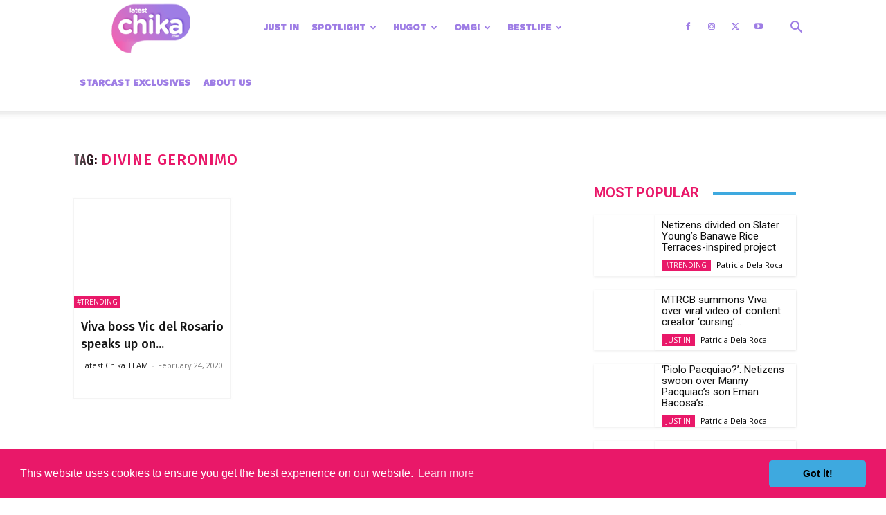

--- FILE ---
content_type: text/html; charset=UTF-8
request_url: https://latestchika.com/tag/divine-geronimo/
body_size: 26431
content:
<!doctype html >
<!--[if IE 8]>    <html class="ie8" lang="en"> <![endif]-->
<!--[if IE 9]>    <html class="ie9" lang="en"> <![endif]-->
<!--[if gt IE 8]><!--> <html lang="en-US"> <!--<![endif]-->
<head>
    <title>Divine Geronimo Archives - Latest Chika</title>
    <meta charset="UTF-8" />
    <meta name="viewport" content="width=device-width, initial-scale=1.0">
    <link rel="pingback" href="https://latestchika.com/xmlrpc.php" />
    <meta name='robots' content='noindex, follow' />
	<style>img:is([sizes="auto" i], [sizes^="auto," i]) { contain-intrinsic-size: 3000px 1500px }</style>
	<link rel="icon" type="image/png" href="https://latestchika.com/wp-content/uploads/2024/01/favicon-new.png"><link rel="apple-touch-icon" sizes="76x76" href="https://latestchika.com/wp-content/uploads/2024/01/new-ios.png"/><link rel="apple-touch-icon" sizes="120x120" href="https://latestchika.com/wp-content/uploads/2024/01/new-ios.png"/><link rel="apple-touch-icon" sizes="152x152" href="https://latestchika.com/wp-content/uploads/2024/01/new-ios.png"/><link rel="apple-touch-icon" sizes="114x114" href="https://latestchika.com/wp-content/uploads/2024/01/new-ios.png"/><link rel="apple-touch-icon" sizes="144x144" href="https://latestchika.com/wp-content/uploads/2024/01/new-ios.png"/>
	<!-- This site is optimized with the Yoast SEO plugin v25.8 - https://yoast.com/wordpress/plugins/seo/ -->
	<meta property="og:locale" content="en_US" />
	<meta property="og:type" content="article" />
	<meta property="og:title" content="Divine Geronimo Archives - Latest Chika" />
	<meta property="og:url" content="https://latestchika.com/tag/divine-geronimo/" />
	<meta property="og:site_name" content="Latest Chika" />
	<meta property="og:image" content="https://latestchika.com/wp-content/uploads/2019/10/cropped-ios-logo.png" />
	<meta property="og:image:width" content="512" />
	<meta property="og:image:height" content="512" />
	<meta property="og:image:type" content="image/png" />
	<meta name="twitter:card" content="summary_large_image" />
	<script type="application/ld+json" class="yoast-schema-graph">{"@context":"https://schema.org","@graph":[{"@type":"CollectionPage","@id":"https://latestchika.com/tag/divine-geronimo/","url":"https://latestchika.com/tag/divine-geronimo/","name":"Divine Geronimo Archives - Latest Chika","isPartOf":{"@id":"https://latestchika.com/#website"},"primaryImageOfPage":{"@id":"https://latestchika.com/tag/divine-geronimo/#primaryimage"},"image":{"@id":"https://latestchika.com/tag/divine-geronimo/#primaryimage"},"thumbnailUrl":"https://latestchika.com/wp-content/uploads/2020/02/MATTEO-scaled.jpg","breadcrumb":{"@id":"https://latestchika.com/tag/divine-geronimo/#breadcrumb"},"inLanguage":"en-US"},{"@type":"ImageObject","inLanguage":"en-US","@id":"https://latestchika.com/tag/divine-geronimo/#primaryimage","url":"https://latestchika.com/wp-content/uploads/2020/02/MATTEO-scaled.jpg","contentUrl":"https://latestchika.com/wp-content/uploads/2020/02/MATTEO-scaled.jpg","width":2560,"height":1503},{"@type":"BreadcrumbList","@id":"https://latestchika.com/tag/divine-geronimo/#breadcrumb","itemListElement":[{"@type":"ListItem","position":1,"name":"Home","item":"https://latestchika.com/"},{"@type":"ListItem","position":2,"name":"Divine Geronimo"}]},{"@type":"WebSite","@id":"https://latestchika.com/#website","url":"https://latestchika.com/","name":"Latest Chika","description":"Your home for entertainment news, views and updates","potentialAction":[{"@type":"SearchAction","target":{"@type":"EntryPoint","urlTemplate":"https://latestchika.com/?s={search_term_string}"},"query-input":{"@type":"PropertyValueSpecification","valueRequired":true,"valueName":"search_term_string"}}],"inLanguage":"en-US"}]}</script>
	<!-- / Yoast SEO plugin. -->


<link rel='dns-prefetch' href='//static.addtoany.com' />
<link rel='dns-prefetch' href='//www.googletagmanager.com' />
<link rel='dns-prefetch' href='//fonts.googleapis.com' />
<link rel="alternate" type="application/rss+xml" title="Latest Chika &raquo; Feed" href="https://latestchika.com/feed/" />
<link rel="alternate" type="application/rss+xml" title="Latest Chika &raquo; Comments Feed" href="https://latestchika.com/comments/feed/" />
<link rel="alternate" type="application/rss+xml" title="Latest Chika &raquo; Divine Geronimo Tag Feed" href="https://latestchika.com/tag/divine-geronimo/feed/" />
<script type="7fcda7a5a3ab5cde950f8a14-text/javascript">
/* <![CDATA[ */
window._wpemojiSettings = {"baseUrl":"https:\/\/s.w.org\/images\/core\/emoji\/16.0.1\/72x72\/","ext":".png","svgUrl":"https:\/\/s.w.org\/images\/core\/emoji\/16.0.1\/svg\/","svgExt":".svg","source":{"concatemoji":"https:\/\/latestchika.com\/wp-includes\/js\/wp-emoji-release.min.js?ver=6.8.3"}};
/*! This file is auto-generated */
!function(s,n){var o,i,e;function c(e){try{var t={supportTests:e,timestamp:(new Date).valueOf()};sessionStorage.setItem(o,JSON.stringify(t))}catch(e){}}function p(e,t,n){e.clearRect(0,0,e.canvas.width,e.canvas.height),e.fillText(t,0,0);var t=new Uint32Array(e.getImageData(0,0,e.canvas.width,e.canvas.height).data),a=(e.clearRect(0,0,e.canvas.width,e.canvas.height),e.fillText(n,0,0),new Uint32Array(e.getImageData(0,0,e.canvas.width,e.canvas.height).data));return t.every(function(e,t){return e===a[t]})}function u(e,t){e.clearRect(0,0,e.canvas.width,e.canvas.height),e.fillText(t,0,0);for(var n=e.getImageData(16,16,1,1),a=0;a<n.data.length;a++)if(0!==n.data[a])return!1;return!0}function f(e,t,n,a){switch(t){case"flag":return n(e,"\ud83c\udff3\ufe0f\u200d\u26a7\ufe0f","\ud83c\udff3\ufe0f\u200b\u26a7\ufe0f")?!1:!n(e,"\ud83c\udde8\ud83c\uddf6","\ud83c\udde8\u200b\ud83c\uddf6")&&!n(e,"\ud83c\udff4\udb40\udc67\udb40\udc62\udb40\udc65\udb40\udc6e\udb40\udc67\udb40\udc7f","\ud83c\udff4\u200b\udb40\udc67\u200b\udb40\udc62\u200b\udb40\udc65\u200b\udb40\udc6e\u200b\udb40\udc67\u200b\udb40\udc7f");case"emoji":return!a(e,"\ud83e\udedf")}return!1}function g(e,t,n,a){var r="undefined"!=typeof WorkerGlobalScope&&self instanceof WorkerGlobalScope?new OffscreenCanvas(300,150):s.createElement("canvas"),o=r.getContext("2d",{willReadFrequently:!0}),i=(o.textBaseline="top",o.font="600 32px Arial",{});return e.forEach(function(e){i[e]=t(o,e,n,a)}),i}function t(e){var t=s.createElement("script");t.src=e,t.defer=!0,s.head.appendChild(t)}"undefined"!=typeof Promise&&(o="wpEmojiSettingsSupports",i=["flag","emoji"],n.supports={everything:!0,everythingExceptFlag:!0},e=new Promise(function(e){s.addEventListener("DOMContentLoaded",e,{once:!0})}),new Promise(function(t){var n=function(){try{var e=JSON.parse(sessionStorage.getItem(o));if("object"==typeof e&&"number"==typeof e.timestamp&&(new Date).valueOf()<e.timestamp+604800&&"object"==typeof e.supportTests)return e.supportTests}catch(e){}return null}();if(!n){if("undefined"!=typeof Worker&&"undefined"!=typeof OffscreenCanvas&&"undefined"!=typeof URL&&URL.createObjectURL&&"undefined"!=typeof Blob)try{var e="postMessage("+g.toString()+"("+[JSON.stringify(i),f.toString(),p.toString(),u.toString()].join(",")+"));",a=new Blob([e],{type:"text/javascript"}),r=new Worker(URL.createObjectURL(a),{name:"wpTestEmojiSupports"});return void(r.onmessage=function(e){c(n=e.data),r.terminate(),t(n)})}catch(e){}c(n=g(i,f,p,u))}t(n)}).then(function(e){for(var t in e)n.supports[t]=e[t],n.supports.everything=n.supports.everything&&n.supports[t],"flag"!==t&&(n.supports.everythingExceptFlag=n.supports.everythingExceptFlag&&n.supports[t]);n.supports.everythingExceptFlag=n.supports.everythingExceptFlag&&!n.supports.flag,n.DOMReady=!1,n.readyCallback=function(){n.DOMReady=!0}}).then(function(){return e}).then(function(){var e;n.supports.everything||(n.readyCallback(),(e=n.source||{}).concatemoji?t(e.concatemoji):e.wpemoji&&e.twemoji&&(t(e.twemoji),t(e.wpemoji)))}))}((window,document),window._wpemojiSettings);
/* ]]> */
</script>

<style id='wp-emoji-styles-inline-css' type='text/css'>

	img.wp-smiley, img.emoji {
		display: inline !important;
		border: none !important;
		box-shadow: none !important;
		height: 1em !important;
		width: 1em !important;
		margin: 0 0.07em !important;
		vertical-align: -0.1em !important;
		background: none !important;
		padding: 0 !important;
	}
</style>
<style id='classic-theme-styles-inline-css' type='text/css'>
/*! This file is auto-generated */
.wp-block-button__link{color:#fff;background-color:#32373c;border-radius:9999px;box-shadow:none;text-decoration:none;padding:calc(.667em + 2px) calc(1.333em + 2px);font-size:1.125em}.wp-block-file__button{background:#32373c;color:#fff;text-decoration:none}
</style>
<style id='global-styles-inline-css' type='text/css'>
:root{--wp--preset--aspect-ratio--square: 1;--wp--preset--aspect-ratio--4-3: 4/3;--wp--preset--aspect-ratio--3-4: 3/4;--wp--preset--aspect-ratio--3-2: 3/2;--wp--preset--aspect-ratio--2-3: 2/3;--wp--preset--aspect-ratio--16-9: 16/9;--wp--preset--aspect-ratio--9-16: 9/16;--wp--preset--color--black: #000000;--wp--preset--color--cyan-bluish-gray: #abb8c3;--wp--preset--color--white: #ffffff;--wp--preset--color--pale-pink: #f78da7;--wp--preset--color--vivid-red: #cf2e2e;--wp--preset--color--luminous-vivid-orange: #ff6900;--wp--preset--color--luminous-vivid-amber: #fcb900;--wp--preset--color--light-green-cyan: #7bdcb5;--wp--preset--color--vivid-green-cyan: #00d084;--wp--preset--color--pale-cyan-blue: #8ed1fc;--wp--preset--color--vivid-cyan-blue: #0693e3;--wp--preset--color--vivid-purple: #9b51e0;--wp--preset--gradient--vivid-cyan-blue-to-vivid-purple: linear-gradient(135deg,rgba(6,147,227,1) 0%,rgb(155,81,224) 100%);--wp--preset--gradient--light-green-cyan-to-vivid-green-cyan: linear-gradient(135deg,rgb(122,220,180) 0%,rgb(0,208,130) 100%);--wp--preset--gradient--luminous-vivid-amber-to-luminous-vivid-orange: linear-gradient(135deg,rgba(252,185,0,1) 0%,rgba(255,105,0,1) 100%);--wp--preset--gradient--luminous-vivid-orange-to-vivid-red: linear-gradient(135deg,rgba(255,105,0,1) 0%,rgb(207,46,46) 100%);--wp--preset--gradient--very-light-gray-to-cyan-bluish-gray: linear-gradient(135deg,rgb(238,238,238) 0%,rgb(169,184,195) 100%);--wp--preset--gradient--cool-to-warm-spectrum: linear-gradient(135deg,rgb(74,234,220) 0%,rgb(151,120,209) 20%,rgb(207,42,186) 40%,rgb(238,44,130) 60%,rgb(251,105,98) 80%,rgb(254,248,76) 100%);--wp--preset--gradient--blush-light-purple: linear-gradient(135deg,rgb(255,206,236) 0%,rgb(152,150,240) 100%);--wp--preset--gradient--blush-bordeaux: linear-gradient(135deg,rgb(254,205,165) 0%,rgb(254,45,45) 50%,rgb(107,0,62) 100%);--wp--preset--gradient--luminous-dusk: linear-gradient(135deg,rgb(255,203,112) 0%,rgb(199,81,192) 50%,rgb(65,88,208) 100%);--wp--preset--gradient--pale-ocean: linear-gradient(135deg,rgb(255,245,203) 0%,rgb(182,227,212) 50%,rgb(51,167,181) 100%);--wp--preset--gradient--electric-grass: linear-gradient(135deg,rgb(202,248,128) 0%,rgb(113,206,126) 100%);--wp--preset--gradient--midnight: linear-gradient(135deg,rgb(2,3,129) 0%,rgb(40,116,252) 100%);--wp--preset--font-size--small: 11px;--wp--preset--font-size--medium: 20px;--wp--preset--font-size--large: 32px;--wp--preset--font-size--x-large: 42px;--wp--preset--font-size--regular: 15px;--wp--preset--font-size--larger: 50px;--wp--preset--spacing--20: 0.44rem;--wp--preset--spacing--30: 0.67rem;--wp--preset--spacing--40: 1rem;--wp--preset--spacing--50: 1.5rem;--wp--preset--spacing--60: 2.25rem;--wp--preset--spacing--70: 3.38rem;--wp--preset--spacing--80: 5.06rem;--wp--preset--shadow--natural: 6px 6px 9px rgba(0, 0, 0, 0.2);--wp--preset--shadow--deep: 12px 12px 50px rgba(0, 0, 0, 0.4);--wp--preset--shadow--sharp: 6px 6px 0px rgba(0, 0, 0, 0.2);--wp--preset--shadow--outlined: 6px 6px 0px -3px rgba(255, 255, 255, 1), 6px 6px rgba(0, 0, 0, 1);--wp--preset--shadow--crisp: 6px 6px 0px rgba(0, 0, 0, 1);}:where(.is-layout-flex){gap: 0.5em;}:where(.is-layout-grid){gap: 0.5em;}body .is-layout-flex{display: flex;}.is-layout-flex{flex-wrap: wrap;align-items: center;}.is-layout-flex > :is(*, div){margin: 0;}body .is-layout-grid{display: grid;}.is-layout-grid > :is(*, div){margin: 0;}:where(.wp-block-columns.is-layout-flex){gap: 2em;}:where(.wp-block-columns.is-layout-grid){gap: 2em;}:where(.wp-block-post-template.is-layout-flex){gap: 1.25em;}:where(.wp-block-post-template.is-layout-grid){gap: 1.25em;}.has-black-color{color: var(--wp--preset--color--black) !important;}.has-cyan-bluish-gray-color{color: var(--wp--preset--color--cyan-bluish-gray) !important;}.has-white-color{color: var(--wp--preset--color--white) !important;}.has-pale-pink-color{color: var(--wp--preset--color--pale-pink) !important;}.has-vivid-red-color{color: var(--wp--preset--color--vivid-red) !important;}.has-luminous-vivid-orange-color{color: var(--wp--preset--color--luminous-vivid-orange) !important;}.has-luminous-vivid-amber-color{color: var(--wp--preset--color--luminous-vivid-amber) !important;}.has-light-green-cyan-color{color: var(--wp--preset--color--light-green-cyan) !important;}.has-vivid-green-cyan-color{color: var(--wp--preset--color--vivid-green-cyan) !important;}.has-pale-cyan-blue-color{color: var(--wp--preset--color--pale-cyan-blue) !important;}.has-vivid-cyan-blue-color{color: var(--wp--preset--color--vivid-cyan-blue) !important;}.has-vivid-purple-color{color: var(--wp--preset--color--vivid-purple) !important;}.has-black-background-color{background-color: var(--wp--preset--color--black) !important;}.has-cyan-bluish-gray-background-color{background-color: var(--wp--preset--color--cyan-bluish-gray) !important;}.has-white-background-color{background-color: var(--wp--preset--color--white) !important;}.has-pale-pink-background-color{background-color: var(--wp--preset--color--pale-pink) !important;}.has-vivid-red-background-color{background-color: var(--wp--preset--color--vivid-red) !important;}.has-luminous-vivid-orange-background-color{background-color: var(--wp--preset--color--luminous-vivid-orange) !important;}.has-luminous-vivid-amber-background-color{background-color: var(--wp--preset--color--luminous-vivid-amber) !important;}.has-light-green-cyan-background-color{background-color: var(--wp--preset--color--light-green-cyan) !important;}.has-vivid-green-cyan-background-color{background-color: var(--wp--preset--color--vivid-green-cyan) !important;}.has-pale-cyan-blue-background-color{background-color: var(--wp--preset--color--pale-cyan-blue) !important;}.has-vivid-cyan-blue-background-color{background-color: var(--wp--preset--color--vivid-cyan-blue) !important;}.has-vivid-purple-background-color{background-color: var(--wp--preset--color--vivid-purple) !important;}.has-black-border-color{border-color: var(--wp--preset--color--black) !important;}.has-cyan-bluish-gray-border-color{border-color: var(--wp--preset--color--cyan-bluish-gray) !important;}.has-white-border-color{border-color: var(--wp--preset--color--white) !important;}.has-pale-pink-border-color{border-color: var(--wp--preset--color--pale-pink) !important;}.has-vivid-red-border-color{border-color: var(--wp--preset--color--vivid-red) !important;}.has-luminous-vivid-orange-border-color{border-color: var(--wp--preset--color--luminous-vivid-orange) !important;}.has-luminous-vivid-amber-border-color{border-color: var(--wp--preset--color--luminous-vivid-amber) !important;}.has-light-green-cyan-border-color{border-color: var(--wp--preset--color--light-green-cyan) !important;}.has-vivid-green-cyan-border-color{border-color: var(--wp--preset--color--vivid-green-cyan) !important;}.has-pale-cyan-blue-border-color{border-color: var(--wp--preset--color--pale-cyan-blue) !important;}.has-vivid-cyan-blue-border-color{border-color: var(--wp--preset--color--vivid-cyan-blue) !important;}.has-vivid-purple-border-color{border-color: var(--wp--preset--color--vivid-purple) !important;}.has-vivid-cyan-blue-to-vivid-purple-gradient-background{background: var(--wp--preset--gradient--vivid-cyan-blue-to-vivid-purple) !important;}.has-light-green-cyan-to-vivid-green-cyan-gradient-background{background: var(--wp--preset--gradient--light-green-cyan-to-vivid-green-cyan) !important;}.has-luminous-vivid-amber-to-luminous-vivid-orange-gradient-background{background: var(--wp--preset--gradient--luminous-vivid-amber-to-luminous-vivid-orange) !important;}.has-luminous-vivid-orange-to-vivid-red-gradient-background{background: var(--wp--preset--gradient--luminous-vivid-orange-to-vivid-red) !important;}.has-very-light-gray-to-cyan-bluish-gray-gradient-background{background: var(--wp--preset--gradient--very-light-gray-to-cyan-bluish-gray) !important;}.has-cool-to-warm-spectrum-gradient-background{background: var(--wp--preset--gradient--cool-to-warm-spectrum) !important;}.has-blush-light-purple-gradient-background{background: var(--wp--preset--gradient--blush-light-purple) !important;}.has-blush-bordeaux-gradient-background{background: var(--wp--preset--gradient--blush-bordeaux) !important;}.has-luminous-dusk-gradient-background{background: var(--wp--preset--gradient--luminous-dusk) !important;}.has-pale-ocean-gradient-background{background: var(--wp--preset--gradient--pale-ocean) !important;}.has-electric-grass-gradient-background{background: var(--wp--preset--gradient--electric-grass) !important;}.has-midnight-gradient-background{background: var(--wp--preset--gradient--midnight) !important;}.has-small-font-size{font-size: var(--wp--preset--font-size--small) !important;}.has-medium-font-size{font-size: var(--wp--preset--font-size--medium) !important;}.has-large-font-size{font-size: var(--wp--preset--font-size--large) !important;}.has-x-large-font-size{font-size: var(--wp--preset--font-size--x-large) !important;}
:where(.wp-block-post-template.is-layout-flex){gap: 1.25em;}:where(.wp-block-post-template.is-layout-grid){gap: 1.25em;}
:where(.wp-block-columns.is-layout-flex){gap: 2em;}:where(.wp-block-columns.is-layout-grid){gap: 2em;}
:root :where(.wp-block-pullquote){font-size: 1.5em;line-height: 1.6;}
</style>
<link rel='stylesheet' id='wpemfb-lightbox-css' href='https://latestchika.com/wp-content/plugins/wp-embed-facebook/templates/lightbox/css/lightbox.css?ver=3.1.2' type='text/css' media='all' />
<link rel='stylesheet' id='wp-event-manager-frontend-css' href='https://latestchika.com/wp-content/plugins/wp-event-manager/assets/css/frontend.min.css?ver=6.8.3' type='text/css' media='all' />
<link rel='stylesheet' id='wp-event-manager-jquery-ui-css-css' href='https://latestchika.com/wp-content/plugins/wp-event-manager/assets/js/jquery-ui/jquery-ui.css?ver=6.8.3' type='text/css' media='all' />
<link rel='stylesheet' id='wp-event-manager-jquery-timepicker-css-css' href='https://latestchika.com/wp-content/plugins/wp-event-manager/assets/js/jquery-timepicker/jquery.timepicker.min.css?ver=6.8.3' type='text/css' media='all' />
<link rel='stylesheet' id='wp-event-manager-grid-style-css' href='https://latestchika.com/wp-content/plugins/wp-event-manager/assets/css/wpem-grid.min.css?ver=6.8.3' type='text/css' media='all' />
<link rel='stylesheet' id='wp-event-manager-font-style-css' href='https://latestchika.com/wp-content/plugins/wp-event-manager/assets/fonts/style.css?ver=6.8.3' type='text/css' media='all' />
<link rel='stylesheet' id='td-plugin-multi-purpose-css' href='https://latestchika.com/wp-content/plugins/td-composer/td-multi-purpose/style.css?ver=def8edc4e13d95bdf49953a9dce2f608' type='text/css' media='all' />
<link crossorigin="anonymous" rel='stylesheet' id='google-fonts-style-css' href='https://fonts.googleapis.com/css?family=Braah+One%3A400%7COpen+Sans%3A400%2C600%2C700%7CRoboto%3A400%2C600%2C700%7CFira+Sans%3A500%2C400%7COswald%3A500%2C400%7CGelasio%3A400&#038;display=swap&#038;ver=12.6.8' type='text/css' media='all' />
<link rel='stylesheet' id='td-theme-css' href='https://latestchika.com/wp-content/themes/Newspaper/style.css?ver=12.6.8' type='text/css' media='all' />
<style id='td-theme-inline-css' type='text/css'>@media (max-width:767px){.td-header-desktop-wrap{display:none}}@media (min-width:767px){.td-header-mobile-wrap{display:none}}</style>
<link rel='stylesheet' id='td-theme-child-css' href='https://latestchika.com/wp-content/themes/Newspaper-child/style.css?ver=12.6.8c' type='text/css' media='all' />
<link rel='stylesheet' id='addtoany-css' href='https://latestchika.com/wp-content/plugins/add-to-any/addtoany.min.css?ver=1.16' type='text/css' media='all' />
<style id='addtoany-inline-css' type='text/css'>
.addtoany_content {
    display: none;
}
.td-post-content .addtoany_content {
    display: block;
}
.td-post-content .addtoany_list a {
    padding: 0 2px;
}
.td-post-content .addtoany_list a:not(.addtoany_special_service)>span {
    border-radius: 50px !important;
}
.td-post-content .addtoany_list a amp-img {
    background: #e91869 !important;
}
</style>
<link rel='stylesheet' id='td-legacy-framework-front-style-css' href='https://latestchika.com/wp-content/plugins/td-composer/legacy/Newspaper/assets/css/td_legacy_main.css?ver=def8edc4e13d95bdf49953a9dce2f608' type='text/css' media='all' />
<link rel='stylesheet' id='td-standard-pack-framework-front-style-css' href='https://latestchika.com/wp-content/plugins/td-standard-pack/Newspaper/assets/css/td_standard_pack_main.css?ver=1b3d5bf2c64738aa07b4643e31257da9' type='text/css' media='all' />
<link rel='stylesheet' id='tdb_style_cloud_templates_front-css' href='https://latestchika.com/wp-content/plugins/td-cloud-library/assets/css/tdb_main.css?ver=b33652f2535d2f3812f59e306e26300d' type='text/css' media='all' />
<script type="7fcda7a5a3ab5cde950f8a14-text/javascript" id="addtoany-core-js-before">
/* <![CDATA[ */
window.a2a_config=window.a2a_config||{};a2a_config.callbacks=[];a2a_config.overlays=[];a2a_config.templates={};
a2a_config.icon_color="#9e7de5";
/* ]]> */
</script>
<script type="7fcda7a5a3ab5cde950f8a14-text/javascript" defer src="https://static.addtoany.com/menu/page.js&#039; defer " id="addtoany-core-js"></script>
<script type="7fcda7a5a3ab5cde950f8a14-text/javascript" src="https://latestchika.com/wp-includes/js/jquery/jquery.min.js?ver=3.7.1&#039; defer " id="jquery-core-js"></script>
<script type="7fcda7a5a3ab5cde950f8a14-text/javascript" src="https://latestchika.com/wp-includes/js/jquery/jquery-migrate.min.js?ver=3.4.1&#039; defer " id="jquery-migrate-js"></script>
<script type="7fcda7a5a3ab5cde950f8a14-text/javascript" defer src="https://latestchika.com/wp-content/plugins/add-to-any/addtoany.min.js?ver=1.1&#039; defer " id="addtoany-jquery-js"></script>
<script type="7fcda7a5a3ab5cde950f8a14-text/javascript" src="https://latestchika.com/wp-content/plugins/wp-embed-facebook/templates/lightbox/js/lightbox.min.js?ver=3.1.2&#039; defer " id="wpemfb-lightbox-js"></script>
<script type="7fcda7a5a3ab5cde950f8a14-text/javascript" id="wpemfb-fbjs-js-extra">
/* <![CDATA[ */
var WEF = {"local":"en_US","version":"v18.0","fb_id":"","comments_nonce":"4db74ccaec"};
/* ]]> */
</script>
<script type="7fcda7a5a3ab5cde950f8a14-text/javascript" src="https://latestchika.com/wp-content/plugins/wp-embed-facebook/inc/js/fb.min.js?ver=3.1.2&#039; defer " id="wpemfb-fbjs-js"></script>

<!-- Google tag (gtag.js) snippet added by Site Kit -->
<!-- Google Analytics snippet added by Site Kit -->
<script type="7fcda7a5a3ab5cde950f8a14-text/javascript" src="https://www.googletagmanager.com/gtag/js?id=G-GW5Z7B5N97" id="google_gtagjs-js" async></script>
<script type="7fcda7a5a3ab5cde950f8a14-text/javascript" id="google_gtagjs-js-after">
/* <![CDATA[ */
window.dataLayer = window.dataLayer || [];function gtag(){dataLayer.push(arguments);}
gtag("set","linker",{"domains":["latestchika.com"]});
gtag("js", new Date());
gtag("set", "developer_id.dZTNiMT", true);
gtag("config", "G-GW5Z7B5N97");
 window._googlesitekit = window._googlesitekit || {}; window._googlesitekit.throttledEvents = []; window._googlesitekit.gtagEvent = (name, data) => { var key = JSON.stringify( { name, data } ); if ( !! window._googlesitekit.throttledEvents[ key ] ) { return; } window._googlesitekit.throttledEvents[ key ] = true; setTimeout( () => { delete window._googlesitekit.throttledEvents[ key ]; }, 5 ); gtag( "event", name, { ...data, event_source: "site-kit" } ); }; 
/* ]]> */
</script>
<link rel="https://api.w.org/" href="https://latestchika.com/wp-json/" /><link rel="alternate" title="JSON" type="application/json" href="https://latestchika.com/wp-json/wp/v2/tags/1720" /><link rel="EditURI" type="application/rsd+xml" title="RSD" href="https://latestchika.com/xmlrpc.php?rsd" />
            <link rel="preconnect" href="https://cdn.vuukle.com/">
            <link rel="dns-prefetch" href="https://cdn.vuukle.com/">
            <link rel="dns-prefetch" href="https://api.vuukle.com/">
            <link rel="preconnect" href="https://api.vuukle.com/">
		            <style>
                #comments {
                    display: none !important;
                }
            </style>
            <meta name="generator" content="Site Kit by Google 1.160.1" /><!-- Tag ( Head ) -->
<script async='async' src='https://www.googletagservices.com/tag/js/gpt.js' type="7fcda7a5a3ab5cde950f8a14-text/javascript"></script>
<script type="7fcda7a5a3ab5cde950f8a14-text/javascript">
  var googletag = googletag || {};
  googletag.cmd = googletag.cmd || [];
</script>

<script type="7fcda7a5a3ab5cde950f8a14-text/javascript">
	googletag.cmd.push(function() {

	var ATFmapping = googletag.sizeMapping()
	.addSize([970, 0], [[970, 250], [970, 90], [728, 90]])
	.addSize([728, 0], [[728, 90], [600, 250], [600, 100], [468, 60]])
	.addSize([320, 0], [[336, 280], [320, 100], [320, 50], [300, 250], [300, 100], [300, 50], [250, 250], [234, 60]])
	.build();
	
	var MRECmapping = googletag.sizeMapping()
	.addSize([970, 0], [[336, 280], [300, 250], [250, 250]])
	.addSize([728, 0], [[468, 60], [336, 280], [320, 100], [300, 250], [250, 250]])
	.addSize([320, 0], [[336, 280], [320, 100], [320, 50], [300, 250], [300, 100], [300, 50], [250, 250], [234, 60]])
	.build();
	
	var SKYmapping = googletag.sizeMapping()
	.addSize([970, 0], [[336, 280], [300, 600], [300, 250], [250, 250], [160, 600]])
	.addSize([728, 0], [[468, 60], [336, 280], [320, 100], [300, 250], [250, 250]])
	.addSize([320, 0], [[336, 280], [320, 100], [320, 50], [300, 250], [300, 100], [300, 50], [250, 250], [234, 60]])
	.build();

	var MIDDLEmapping = googletag.sizeMapping()
	.addSize([970, 0], [[728, 90], [600, 250], [600, 100], [468, 60], [1, 1]])
	.addSize([728, 0], [[728, 90], [600, 250], [600, 100], [468, 60], [336, 280], [320, 100], [300, 250], [250, 250], [1, 1]])
	.addSize([320, 0], [[336, 280], [320, 100], [320, 50], [300, 250], [300, 100], [300, 50], [250, 250], [234, 60], [1, 1]])
	.build();
	
	googletag.defineSlot('/21622805789/latestchika_home_atf', [[234, 60], [250, 250], [300, 50], [300, 100], [300, 250], [320, 50], [320, 100], [336, 280], [468, 60], [600, 100], [600, 250], [728, 90], [970, 90], [970, 250]], 'div-gpt-ad-ATF').defineSizeMapping(ATFmapping).addService(googletag.pubads());
	
	googletag.defineSlot('/21622805789/latestchika_home_mrec1', [[234, 60], [250, 250], [300, 50], [300, 100], [300, 250], [320, 50], [320, 100], [336, 280], [468, 60]], 'div-gpt-ad-MREC1').defineSizeMapping(MRECmapping).addService(googletag.pubads());
	
	googletag.defineSlot('/21622805789/latestchika_home_sky1', [[160, 600], [234, 60], [250, 250], [300, 50], [300, 100], [300, 250], [300, 600], [320, 50], [320, 100], [336, 280], [468, 60]], 'div-gpt-ad-SKY1').defineSizeMapping(SKYmapping).addService(googletag.pubads());

	googletag.defineSlot('/21622805789/latestchika_home_middle1', [[1, 1], [234, 60], [250, 250], [300, 50], [300, 100], [300, 250], [320, 50], [320, 100], [336, 280], [468, 60], [600, 100], [600, 250], [728, 90]], 'div-gpt-ad-MIDDLE1').defineSizeMapping(MIDDLEmapping).addService(googletag.pubads());
	
	googletag.defineSlot('/21622805789/latestchika_home_middle2', [[1, 1], [234, 60], [250, 250], [300, 50], [300, 100], [300, 250], [320, 50], [320, 100], [336, 280], [468, 60], [600, 100], [600, 250], [728, 90]], 'div-gpt-ad-MIDDLE2').defineSizeMapping(MIDDLEmapping).addService(googletag.pubads());
	
	googletag.defineSlot('/21622805789/latestchika_home_middle3', [[1, 1], [234, 60], [250, 250], [300, 50], [300, 100], [300, 250], [320, 50], [320, 100], [336, 280], [468, 60], [600, 100], [600, 250], [728, 90]], 'div-gpt-ad-MIDDLE3').defineSizeMapping(MIDDLEmapping).addService(googletag.pubads());
	
	googletag.defineSlot('/21622805789/PhilstarMedia_Partner/Innity_OOP_LatestChika', [1, 1], 'div-gpt-ad-InnityBALLOON').addService(googletag.pubads());
	
	googletag.pubads().collapseEmptyDivs();
	googletag.pubads().enableSingleRequest();
	googletag.enableServices();
	
  });
</script>    <script type="7fcda7a5a3ab5cde950f8a14-text/javascript">
        window.tdb_global_vars = {"wpRestUrl":"https:\/\/latestchika.com\/wp-json\/","permalinkStructure":"\/%category%\/%year%\/%monthnum%\/%day%\/%post_id%\/%postname%\/"};
        window.tdb_p_autoload_vars = {"isAjax":false,"isAdminBarShowing":false};
    </script>
    
    <style id="tdb-global-colors">:root{--office-nexus-accent:#343090;--office-nexus-accent-lighter:#5f59f7;--office-nexus-text-primary:#111827;--office-nexus-text-secondary:#5C6B8D;--office-nexus-bg-white:#FFFFFF;--ofice-nexus-bg-site:#f6f8ff;--office-nexus-shadow:rgba(52,48,144,0.08);--office-nexus-border:#CFCFEA;--office-nexus-bg-section-light:#f0f2fb;--office-nexus-bg-section-dark:#111827;--office-nexus-text-white:#FFFFFF;--office-nexus-text-tertiary:#CFCFEA}</style>

    
	            <style id="tdb-global-fonts">
                
:root{--office-nexus-global:Outfit;}
            </style>
            <link rel="amphtml" href="https://latestchika.com/tag/divine-geronimo/?amp">
<!-- JS generated by theme -->

<script type="7fcda7a5a3ab5cde950f8a14-text/javascript" id="td-generated-header-js">
    
    

	    var tdBlocksArray = []; //here we store all the items for the current page

	    // td_block class - each ajax block uses a object of this class for requests
	    function tdBlock() {
		    this.id = '';
		    this.block_type = 1; //block type id (1-234 etc)
		    this.atts = '';
		    this.td_column_number = '';
		    this.td_current_page = 1; //
		    this.post_count = 0; //from wp
		    this.found_posts = 0; //from wp
		    this.max_num_pages = 0; //from wp
		    this.td_filter_value = ''; //current live filter value
		    this.is_ajax_running = false;
		    this.td_user_action = ''; // load more or infinite loader (used by the animation)
		    this.header_color = '';
		    this.ajax_pagination_infinite_stop = ''; //show load more at page x
	    }

        // td_js_generator - mini detector
        ( function () {
            var htmlTag = document.getElementsByTagName("html")[0];

	        if ( navigator.userAgent.indexOf("MSIE 10.0") > -1 ) {
                htmlTag.className += ' ie10';
            }

            if ( !!navigator.userAgent.match(/Trident.*rv\:11\./) ) {
                htmlTag.className += ' ie11';
            }

	        if ( navigator.userAgent.indexOf("Edge") > -1 ) {
                htmlTag.className += ' ieEdge';
            }

            if ( /(iPad|iPhone|iPod)/g.test(navigator.userAgent) ) {
                htmlTag.className += ' td-md-is-ios';
            }

            var user_agent = navigator.userAgent.toLowerCase();
            if ( user_agent.indexOf("android") > -1 ) {
                htmlTag.className += ' td-md-is-android';
            }

            if ( -1 !== navigator.userAgent.indexOf('Mac OS X')  ) {
                htmlTag.className += ' td-md-is-os-x';
            }

            if ( /chrom(e|ium)/.test(navigator.userAgent.toLowerCase()) ) {
               htmlTag.className += ' td-md-is-chrome';
            }

            if ( -1 !== navigator.userAgent.indexOf('Firefox') ) {
                htmlTag.className += ' td-md-is-firefox';
            }

            if ( -1 !== navigator.userAgent.indexOf('Safari') && -1 === navigator.userAgent.indexOf('Chrome') ) {
                htmlTag.className += ' td-md-is-safari';
            }

            if( -1 !== navigator.userAgent.indexOf('IEMobile') ){
                htmlTag.className += ' td-md-is-iemobile';
            }

        })();

        var tdLocalCache = {};

        ( function () {
            "use strict";

            tdLocalCache = {
                data: {},
                remove: function (resource_id) {
                    delete tdLocalCache.data[resource_id];
                },
                exist: function (resource_id) {
                    return tdLocalCache.data.hasOwnProperty(resource_id) && tdLocalCache.data[resource_id] !== null;
                },
                get: function (resource_id) {
                    return tdLocalCache.data[resource_id];
                },
                set: function (resource_id, cachedData) {
                    tdLocalCache.remove(resource_id);
                    tdLocalCache.data[resource_id] = cachedData;
                }
            };
        })();

    
    
var td_viewport_interval_list=[{"limitBottom":767,"sidebarWidth":228},{"limitBottom":1018,"sidebarWidth":300},{"limitBottom":1140,"sidebarWidth":324}];
var td_animation_stack_effect="type0";
var tds_animation_stack=true;
var td_animation_stack_specific_selectors=".entry-thumb, img, .td-lazy-img";
var td_animation_stack_general_selectors=".td-animation-stack img, .td-animation-stack .entry-thumb, .post img, .td-animation-stack .td-lazy-img";
var tdc_is_installed="yes";
var td_ajax_url="https:\/\/latestchika.com\/wp-admin\/admin-ajax.php?td_theme_name=Newspaper&v=12.6.8";
var td_get_template_directory_uri="https:\/\/latestchika.com\/wp-content\/plugins\/td-composer\/legacy\/common";
var tds_snap_menu="smart_snap_always";
var tds_logo_on_sticky="";
var tds_header_style="tdm_header_style_1";
var td_please_wait="Please wait...";
var td_email_user_pass_incorrect="User or password incorrect!";
var td_email_user_incorrect="Email or username incorrect!";
var td_email_incorrect="Email incorrect!";
var td_user_incorrect="Username incorrect!";
var td_email_user_empty="Email or username empty!";
var td_pass_empty="Pass empty!";
var td_pass_pattern_incorrect="Invalid Pass Pattern!";
var td_retype_pass_incorrect="Retyped Pass incorrect!";
var tds_more_articles_on_post_enable="";
var tds_more_articles_on_post_time_to_wait="";
var tds_more_articles_on_post_pages_distance_from_top=3;
var tds_captcha="";
var tds_theme_color_site_wide="#e91869";
var tds_smart_sidebar="";
var tdThemeName="Newspaper";
var tdThemeNameWl="Newspaper";
var td_magnific_popup_translation_tPrev="Previous (Left arrow key)";
var td_magnific_popup_translation_tNext="Next (Right arrow key)";
var td_magnific_popup_translation_tCounter="%curr% of %total%";
var td_magnific_popup_translation_ajax_tError="The content from %url% could not be loaded.";
var td_magnific_popup_translation_image_tError="The image #%curr% could not be loaded.";
var tdBlockNonce="caab9d099d";
var tdMobileMenu="enabled";
var tdMobileSearch="enabled";
var tdDateNamesI18n={"month_names":["January","February","March","April","May","June","July","August","September","October","November","December"],"month_names_short":["Jan","Feb","Mar","Apr","May","Jun","Jul","Aug","Sep","Oct","Nov","Dec"],"day_names":["Sunday","Monday","Tuesday","Wednesday","Thursday","Friday","Saturday"],"day_names_short":["Sun","Mon","Tue","Wed","Thu","Fri","Sat"]};
var tdb_modal_confirm="Save";
var tdb_modal_cancel="Cancel";
var tdb_modal_confirm_alt="Yes";
var tdb_modal_cancel_alt="No";
var td_deploy_mode="deploy";
var td_ad_background_click_link="";
var td_ad_background_click_target="";
</script>


<!-- Header style compiled by theme -->

<style>ul.sf-menu>.menu-item>a{font-family:"Braah One";font-size:14px}:root{--td_theme_color:#e91869;--td_slider_text:rgba(233,24,105,0.7);--td_mobile_menu_color:#ffffff;--td_mobile_icons_color:#303030;--td_mobile_gradient_one_mob:#e91869;--td_mobile_gradient_two_mob:#39a2da;--td_mobile_text_active_color:#39a2da}.td-header-style-12 .td-header-menu-wrap-full,.td-header-style-12 .td-affix,.td-grid-style-1.td-hover-1 .td-big-grid-post:hover .td-post-category,.td-grid-style-5.td-hover-1 .td-big-grid-post:hover .td-post-category,.td_category_template_3 .td-current-sub-category,.td_category_template_8 .td-category-header .td-category a.td-current-sub-category,.td_category_template_4 .td-category-siblings .td-category a:hover,.td_block_big_grid_9.td-grid-style-1 .td-post-category,.td_block_big_grid_9.td-grid-style-5 .td-post-category,.td-grid-style-6.td-hover-1 .td-module-thumb:after,.tdm-menu-active-style5 .td-header-menu-wrap .sf-menu>.current-menu-item>a,.tdm-menu-active-style5 .td-header-menu-wrap .sf-menu>.current-menu-ancestor>a,.tdm-menu-active-style5 .td-header-menu-wrap .sf-menu>.current-category-ancestor>a,.tdm-menu-active-style5 .td-header-menu-wrap .sf-menu>li>a:hover,.tdm-menu-active-style5 .td-header-menu-wrap .sf-menu>.sfHover>a{background-color:#e91869}.td_mega_menu_sub_cats .cur-sub-cat,.td-mega-span h3 a:hover,.td_mod_mega_menu:hover .entry-title a,.header-search-wrap .result-msg a:hover,.td-header-top-menu .td-drop-down-search .td_module_wrap:hover .entry-title a,.td-header-top-menu .td-icon-search:hover,.td-header-wrap .result-msg a:hover,.top-header-menu li a:hover,.top-header-menu .current-menu-item>a,.top-header-menu .current-menu-ancestor>a,.top-header-menu .current-category-ancestor>a,.td-social-icon-wrap>a:hover,.td-header-sp-top-widget .td-social-icon-wrap a:hover,.td_mod_related_posts:hover h3>a,.td-post-template-11 .td-related-title .td-related-left:hover,.td-post-template-11 .td-related-title .td-related-right:hover,.td-post-template-11 .td-related-title .td-cur-simple-item,.td-post-template-11 .td_block_related_posts .td-next-prev-wrap a:hover,.td-category-header .td-pulldown-category-filter-link:hover,.td-category-siblings .td-subcat-dropdown a:hover,.td-category-siblings .td-subcat-dropdown a.td-current-sub-category,.footer-text-wrap .footer-email-wrap a,.footer-social-wrap a:hover,.td_module_17 .td-read-more a:hover,.td_module_18 .td-read-more a:hover,.td_module_19 .td-post-author-name a:hover,.td-pulldown-syle-2 .td-subcat-dropdown:hover .td-subcat-more span,.td-pulldown-syle-2 .td-subcat-dropdown:hover .td-subcat-more i,.td-pulldown-syle-3 .td-subcat-dropdown:hover .td-subcat-more span,.td-pulldown-syle-3 .td-subcat-dropdown:hover .td-subcat-more i,.tdm-menu-active-style3 .tdm-header.td-header-wrap .sf-menu>.current-category-ancestor>a,.tdm-menu-active-style3 .tdm-header.td-header-wrap .sf-menu>.current-menu-ancestor>a,.tdm-menu-active-style3 .tdm-header.td-header-wrap .sf-menu>.current-menu-item>a,.tdm-menu-active-style3 .tdm-header.td-header-wrap .sf-menu>.sfHover>a,.tdm-menu-active-style3 .tdm-header.td-header-wrap .sf-menu>li>a:hover{color:#e91869}.td-mega-menu-page .wpb_content_element ul li a:hover,.td-theme-wrap .td-aj-search-results .td_module_wrap:hover .entry-title a,.td-theme-wrap .header-search-wrap .result-msg a:hover{color:#e91869!important}.td_category_template_8 .td-category-header .td-category a.td-current-sub-category,.td_category_template_4 .td-category-siblings .td-category a:hover,.tdm-menu-active-style4 .tdm-header .sf-menu>.current-menu-item>a,.tdm-menu-active-style4 .tdm-header .sf-menu>.current-menu-ancestor>a,.tdm-menu-active-style4 .tdm-header .sf-menu>.current-category-ancestor>a,.tdm-menu-active-style4 .tdm-header .sf-menu>li>a:hover,.tdm-menu-active-style4 .tdm-header .sf-menu>.sfHover>a{border-color:#e91869}.td-header-wrap .td-header-menu-wrap .sf-menu>li>a,.td-header-wrap .td-header-menu-social .td-social-icon-wrap a,.td-header-style-4 .td-header-menu-social .td-social-icon-wrap i,.td-header-style-5 .td-header-menu-social .td-social-icon-wrap i,.td-header-style-6 .td-header-menu-social .td-social-icon-wrap i,.td-header-style-12 .td-header-menu-social .td-social-icon-wrap i,.td-header-wrap .header-search-wrap #td-header-search-button .td-icon-search{color:#9e7de5}.td-header-wrap .td-header-menu-social+.td-search-wrapper #td-header-search-button:before{background-color:#9e7de5}ul.sf-menu>.td-menu-item>a,.td-theme-wrap .td-header-menu-social{font-family:"Braah One";font-size:14px}.td-theme-wrap .td-aj-search-results .td-module-title a,.td-theme-wrap #td-header-search,.td-theme-wrap .header-search-wrap .result-msg a{color:#636363}.td-theme-wrap .header-search-wrap .td-drop-down-search .btn{background-color:#e91869}.td-theme-wrap .header-search-wrap .td-drop-down-search .btn:hover,.td-theme-wrap .td-aj-search-results .td_module_wrap:hover .entry-title a,.td-theme-wrap .header-search-wrap .result-msg a:hover{color:#39a2da!important}ul.sf-menu>.menu-item>a{font-family:"Braah One";font-size:14px}:root{--td_theme_color:#e91869;--td_slider_text:rgba(233,24,105,0.7);--td_mobile_menu_color:#ffffff;--td_mobile_icons_color:#303030;--td_mobile_gradient_one_mob:#e91869;--td_mobile_gradient_two_mob:#39a2da;--td_mobile_text_active_color:#39a2da}.td-header-style-12 .td-header-menu-wrap-full,.td-header-style-12 .td-affix,.td-grid-style-1.td-hover-1 .td-big-grid-post:hover .td-post-category,.td-grid-style-5.td-hover-1 .td-big-grid-post:hover .td-post-category,.td_category_template_3 .td-current-sub-category,.td_category_template_8 .td-category-header .td-category a.td-current-sub-category,.td_category_template_4 .td-category-siblings .td-category a:hover,.td_block_big_grid_9.td-grid-style-1 .td-post-category,.td_block_big_grid_9.td-grid-style-5 .td-post-category,.td-grid-style-6.td-hover-1 .td-module-thumb:after,.tdm-menu-active-style5 .td-header-menu-wrap .sf-menu>.current-menu-item>a,.tdm-menu-active-style5 .td-header-menu-wrap .sf-menu>.current-menu-ancestor>a,.tdm-menu-active-style5 .td-header-menu-wrap .sf-menu>.current-category-ancestor>a,.tdm-menu-active-style5 .td-header-menu-wrap .sf-menu>li>a:hover,.tdm-menu-active-style5 .td-header-menu-wrap .sf-menu>.sfHover>a{background-color:#e91869}.td_mega_menu_sub_cats .cur-sub-cat,.td-mega-span h3 a:hover,.td_mod_mega_menu:hover .entry-title a,.header-search-wrap .result-msg a:hover,.td-header-top-menu .td-drop-down-search .td_module_wrap:hover .entry-title a,.td-header-top-menu .td-icon-search:hover,.td-header-wrap .result-msg a:hover,.top-header-menu li a:hover,.top-header-menu .current-menu-item>a,.top-header-menu .current-menu-ancestor>a,.top-header-menu .current-category-ancestor>a,.td-social-icon-wrap>a:hover,.td-header-sp-top-widget .td-social-icon-wrap a:hover,.td_mod_related_posts:hover h3>a,.td-post-template-11 .td-related-title .td-related-left:hover,.td-post-template-11 .td-related-title .td-related-right:hover,.td-post-template-11 .td-related-title .td-cur-simple-item,.td-post-template-11 .td_block_related_posts .td-next-prev-wrap a:hover,.td-category-header .td-pulldown-category-filter-link:hover,.td-category-siblings .td-subcat-dropdown a:hover,.td-category-siblings .td-subcat-dropdown a.td-current-sub-category,.footer-text-wrap .footer-email-wrap a,.footer-social-wrap a:hover,.td_module_17 .td-read-more a:hover,.td_module_18 .td-read-more a:hover,.td_module_19 .td-post-author-name a:hover,.td-pulldown-syle-2 .td-subcat-dropdown:hover .td-subcat-more span,.td-pulldown-syle-2 .td-subcat-dropdown:hover .td-subcat-more i,.td-pulldown-syle-3 .td-subcat-dropdown:hover .td-subcat-more span,.td-pulldown-syle-3 .td-subcat-dropdown:hover .td-subcat-more i,.tdm-menu-active-style3 .tdm-header.td-header-wrap .sf-menu>.current-category-ancestor>a,.tdm-menu-active-style3 .tdm-header.td-header-wrap .sf-menu>.current-menu-ancestor>a,.tdm-menu-active-style3 .tdm-header.td-header-wrap .sf-menu>.current-menu-item>a,.tdm-menu-active-style3 .tdm-header.td-header-wrap .sf-menu>.sfHover>a,.tdm-menu-active-style3 .tdm-header.td-header-wrap .sf-menu>li>a:hover{color:#e91869}.td-mega-menu-page .wpb_content_element ul li a:hover,.td-theme-wrap .td-aj-search-results .td_module_wrap:hover .entry-title a,.td-theme-wrap .header-search-wrap .result-msg a:hover{color:#e91869!important}.td_category_template_8 .td-category-header .td-category a.td-current-sub-category,.td_category_template_4 .td-category-siblings .td-category a:hover,.tdm-menu-active-style4 .tdm-header .sf-menu>.current-menu-item>a,.tdm-menu-active-style4 .tdm-header .sf-menu>.current-menu-ancestor>a,.tdm-menu-active-style4 .tdm-header .sf-menu>.current-category-ancestor>a,.tdm-menu-active-style4 .tdm-header .sf-menu>li>a:hover,.tdm-menu-active-style4 .tdm-header .sf-menu>.sfHover>a{border-color:#e91869}.td-header-wrap .td-header-menu-wrap .sf-menu>li>a,.td-header-wrap .td-header-menu-social .td-social-icon-wrap a,.td-header-style-4 .td-header-menu-social .td-social-icon-wrap i,.td-header-style-5 .td-header-menu-social .td-social-icon-wrap i,.td-header-style-6 .td-header-menu-social .td-social-icon-wrap i,.td-header-style-12 .td-header-menu-social .td-social-icon-wrap i,.td-header-wrap .header-search-wrap #td-header-search-button .td-icon-search{color:#9e7de5}.td-header-wrap .td-header-menu-social+.td-search-wrapper #td-header-search-button:before{background-color:#9e7de5}ul.sf-menu>.td-menu-item>a,.td-theme-wrap .td-header-menu-social{font-family:"Braah One";font-size:14px}.td-theme-wrap .td-aj-search-results .td-module-title a,.td-theme-wrap #td-header-search,.td-theme-wrap .header-search-wrap .result-msg a{color:#636363}.td-theme-wrap .header-search-wrap .td-drop-down-search .btn{background-color:#e91869}.td-theme-wrap .header-search-wrap .td-drop-down-search .btn:hover,.td-theme-wrap .td-aj-search-results .td_module_wrap:hover .entry-title a,.td-theme-wrap .header-search-wrap .result-msg a:hover{color:#39a2da!important}</style>

<!-- Google Adsense -->
<script async src="https://pagead2.googlesyndication.com/pagead/js/adsbygoogle.js?client=ca-pub-6366573812307498" crossorigin="anonymous" type="7fcda7a5a3ab5cde950f8a14-text/javascript"></script>

<!-- Facebook App Id -->
<meta property="fb:app_id" content="931446217735358"/>

<!-- Global site tag (gtag.js) - Google Analytics 4 -->
<script async src="https://www.googletagmanager.com/gtag/js?id=G-GW5Z7B5N97" type="7fcda7a5a3ab5cde950f8a14-text/javascript"></script>
<script type="7fcda7a5a3ab5cde950f8a14-text/javascript">
  window.dataLayer = window.dataLayer || [];
  function gtag(){dataLayer.push(arguments);}
  gtag('js', new Date());
  gtag('config', 'G-GW5Z7B5N97');
</script>

<!-- Taboola Header Tags -->
<script type="7fcda7a5a3ab5cde950f8a14-text/javascript">
  window._taboola = window._taboola || [];
  _taboola.push({article:'auto'});
  !function (e, f, u, i) {
    if (!document.getElementById(i)){
      e.async = 1;
      e.src = u;
      e.id = i;
      f.parentNode.insertBefore(e, f);
    }
  }(document.createElement('script'),
  document.getElementsByTagName('script')[0],
  '//cdn.taboola.com/libtrc/businessworldpublishingcorp-latestchika/loader.js',
  'tb_loader_script');
  if(window.performance && typeof window.performance.mark == 'function')
    {window.performance.mark('tbl_ic');}
</script>

<!-- Cookie Consent -->
<link rel="stylesheet" type="text/css" href="https://cdn.jsdelivr.net/npm/cookieconsent@3/build/cookieconsent.min.css" />

<!-- iZooto -->
<script type="7fcda7a5a3ab5cde950f8a14-text/javascript"> window._izq = window._izq || []; window._izq.push(["init" ]); </script>
<script src="https://cdn.izooto.com/scripts/ee4a5db5861d7a620b10c3f2bc062f1c2a77981a.js" type="7fcda7a5a3ab5cde950f8a14-text/javascript"></script>

<!-- Optimise Media 
<script type="text/javascript">
OAID=2340685;ORef=escape(window.parent.location.href);!function(){var a=document.createElement("script");a.type="text/javascript",a.async=!0,a.src="//track.omguk.com/la?aid="+OAID+"&ref="+ORef;var b=document.getElementsByTagName("body")[0];if(b)b.appendChild(a,b);else{var b=document.getElementsByTagName("script")[0];b.parentNode.insertBefore(a,b)}}();
</script> -->



<link rel="icon" href="https://latestchika.com/wp-content/uploads/2024/01/cropped-new-ios-32x32.png" sizes="32x32" />
<link rel="icon" href="https://latestchika.com/wp-content/uploads/2024/01/cropped-new-ios-192x192.png" sizes="192x192" />
<link rel="apple-touch-icon" href="https://latestchika.com/wp-content/uploads/2024/01/cropped-new-ios-180x180.png" />
<meta name="msapplication-TileImage" content="https://latestchika.com/wp-content/uploads/2024/01/cropped-new-ios-270x270.png" />

<!-- Button style compiled by theme -->

<style>.tdm-btn-style1{background-color:#e91869}.tdm-btn-style2:before{border-color:#e91869}.tdm-btn-style2{color:#e91869}.tdm-btn-style3{-webkit-box-shadow:0 2px 16px #e91869;-moz-box-shadow:0 2px 16px #e91869;box-shadow:0 2px 16px #e91869}.tdm-btn-style3:hover{-webkit-box-shadow:0 4px 26px #e91869;-moz-box-shadow:0 4px 26px #e91869;box-shadow:0 4px 26px #e91869}</style>

	<style id="tdw-css-placeholder"></style></head>

<body class="archive tag tag-divine-geronimo tag-1720 wp-theme-Newspaper wp-child-theme-Newspaper-child td-standard-pack global-block-template-1 newspaper-child-theme tdb-template td-animation-stack-type0 td-full-layout" itemscope="itemscope" itemtype="https://schema.org/WebPage">

<div class="td-scroll-up" data-style="style1"><i class="td-icon-menu-up"></i></div>
    <div class="td-menu-background" style="visibility:hidden"></div>
<div id="td-mobile-nav" style="visibility:hidden">
    <div class="td-mobile-container">
        <!-- mobile menu top section -->
        <div class="td-menu-socials-wrap">
            <!-- socials -->
            <div class="td-menu-socials">
                
        <span class="td-social-icon-wrap">
            <a target="_blank" href="https://www.facebook.com/latestchikadotcom" title="Facebook">
                <i class="td-icon-font td-icon-facebook"></i>
                <span style="display: none">Facebook</span>
            </a>
        </span>
        <span class="td-social-icon-wrap">
            <a target="_blank" href="https://www.instagram.com/latest_chika/" title="Instagram">
                <i class="td-icon-font td-icon-instagram"></i>
                <span style="display: none">Instagram</span>
            </a>
        </span>
        <span class="td-social-icon-wrap">
            <a target="_blank" href="https://twitter.com/latest_chika" title="Twitter">
                <i class="td-icon-font td-icon-twitter"></i>
                <span style="display: none">Twitter</span>
            </a>
        </span>
        <span class="td-social-icon-wrap">
            <a target="_blank" href="https://www.youtube.com/channel/UCzRKFfZnas89wS3Kf-XC58Q" title="Youtube">
                <i class="td-icon-font td-icon-youtube"></i>
                <span style="display: none">Youtube</span>
            </a>
        </span>            </div>
            <!-- close button -->
            <div class="td-mobile-close">
                <span><i class="td-icon-close-mobile"></i></span>
            </div>
        </div>

        <!-- login section -->
        
        <!-- menu section -->
        <div class="td-mobile-content">
            <div class="menu-header-menu-container"><ul id="menu-header-menu" class="td-mobile-main-menu"><li id="menu-item-39" class="menu-item menu-item-type-taxonomy menu-item-object-category menu-item-first menu-item-39"><a href="https://latestchika.com/just-in/">Just in</a></li>
<li id="menu-item-50" class="menu-item menu-item-type-taxonomy menu-item-object-category menu-item-has-children menu-item-50"><a href="https://latestchika.com/spotlight/">Spotlight<i class="td-icon-menu-right td-element-after"></i></a>
<ul class="sub-menu">
	<li id="menu-item-52" class="menu-item menu-item-type-taxonomy menu-item-object-category menu-item-52"><a href="https://latestchika.com/spotlight/celebrity-news/">Celebrity News</a></li>
	<li id="menu-item-54" class="menu-item menu-item-type-taxonomy menu-item-object-category menu-item-54"><a href="https://latestchika.com/spotlight/k-news/">K-News</a></li>
	<li id="menu-item-51" class="menu-item menu-item-type-taxonomy menu-item-object-category menu-item-51"><a href="https://latestchika.com/spotlight/blind-items/">Blind Items</a></li>
	<li id="menu-item-53" class="menu-item menu-item-type-taxonomy menu-item-object-category menu-item-53"><a href="https://latestchika.com/spotlight/exclusives/">Exclusives</a></li>
	<li id="menu-item-57" class="menu-item menu-item-type-taxonomy menu-item-object-category menu-item-57"><a href="https://latestchika.com/spotlight/tv-and-movies/">TV and Movies</a></li>
	<li id="menu-item-55" class="menu-item menu-item-type-taxonomy menu-item-object-category menu-item-55"><a href="https://latestchika.com/spotlight/music-and-concerts/">Music and Concerts</a></li>
	<li id="menu-item-56" class="menu-item menu-item-type-taxonomy menu-item-object-category menu-item-56"><a href="https://latestchika.com/spotlight/take-it-per-minute-may-ganon/">Take it. per Minute. May ganon?!</a></li>
</ul>
</li>
<li id="menu-item-41" class="menu-item menu-item-type-taxonomy menu-item-object-category menu-item-has-children menu-item-41"><a href="https://latestchika.com/hugot/">Hugot<i class="td-icon-menu-right td-element-after"></i></a>
<ul class="sub-menu">
	<li id="menu-item-42" class="menu-item menu-item-type-taxonomy menu-item-object-category menu-item-42"><a href="https://latestchika.com/hugot/love-and-relationships/">Love and relationships</a></li>
</ul>
</li>
<li id="menu-item-44" class="menu-item menu-item-type-taxonomy menu-item-object-category menu-item-has-children menu-item-44"><a href="https://latestchika.com/omg/">OMG!<i class="td-icon-menu-right td-element-after"></i></a>
<ul class="sub-menu">
	<li id="menu-item-49" class="menu-item menu-item-type-taxonomy menu-item-object-category menu-item-49"><a href="https://latestchika.com/omg/viral/">#Viral</a></li>
	<li id="menu-item-48" class="menu-item menu-item-type-taxonomy menu-item-object-category menu-item-48"><a href="https://latestchika.com/omg/trending/">#Trending</a></li>
	<li id="menu-item-45" class="menu-item menu-item-type-taxonomy menu-item-object-category menu-item-45"><a href="https://latestchika.com/omg/pinoypride/">#PinoyPride</a></li>
	<li id="menu-item-47" class="menu-item menu-item-type-taxonomy menu-item-object-category menu-item-47"><a href="https://latestchika.com/omg/spotted/">#Spotted</a></li>
	<li id="menu-item-46" class="menu-item menu-item-type-taxonomy menu-item-object-category menu-item-46"><a href="https://latestchika.com/omg/profiles/">Profiles</a></li>
</ul>
</li>
<li id="menu-item-32" class="menu-item menu-item-type-taxonomy menu-item-object-category menu-item-has-children menu-item-32"><a href="https://latestchika.com/bestlife/">Bestlife<i class="td-icon-menu-right td-element-after"></i></a>
<ul class="sub-menu">
	<li id="menu-item-37" class="menu-item menu-item-type-taxonomy menu-item-object-category menu-item-37"><a href="https://latestchika.com/bestlife/tara-na/">Tara na!</a></li>
	<li id="menu-item-36" class="menu-item menu-item-type-taxonomy menu-item-object-category menu-item-36"><a href="https://latestchika.com/bestlife/kaching-kaching/">Kaching Kaching</a></li>
	<li id="menu-item-34" class="menu-item menu-item-type-taxonomy menu-item-object-category menu-item-34"><a href="https://latestchika.com/bestlife/fitspiration/">Fitspiration</a></li>
	<li id="menu-item-33" class="menu-item menu-item-type-taxonomy menu-item-object-category menu-item-33"><a href="https://latestchika.com/bestlife/beauty-goals/">Beauty Goals</a></li>
	<li id="menu-item-38" class="menu-item menu-item-type-taxonomy menu-item-object-category menu-item-38"><a href="https://latestchika.com/bestlife/tech-talk/">Tech Talk</a></li>
	<li id="menu-item-35" class="menu-item menu-item-type-taxonomy menu-item-object-category menu-item-35"><a href="https://latestchika.com/bestlife/foodtrip/">Foodtrip</a></li>
</ul>
</li>
<li id="menu-item-112776" class="menu-item menu-item-type-taxonomy menu-item-object-category menu-item-112776"><a href="https://latestchika.com/starcast-exclusives/">Starcast Exclusives</a></li>
<li id="menu-item-60231" class="menu-item menu-item-type-post_type menu-item-object-page menu-item-60231"><a href="https://latestchika.com/about-us/">About Us</a></li>
</ul></div>        </div>
    </div>

    <!-- register/login section -->
    </div><div class="td-search-background" style="visibility:hidden"></div>
<div class="td-search-wrap-mob" style="visibility:hidden">
	<div class="td-drop-down-search">
		<form method="get" class="td-search-form" action="https://latestchika.com/">
			<!-- close button -->
			<div class="td-search-close">
				<span><i class="td-icon-close-mobile"></i></span>
			</div>
			<div role="search" class="td-search-input">
				<span>Search</span>
				<input id="td-header-search-mob" type="text" value="" name="s" autocomplete="off" />
			</div>
		</form>
		<div id="td-aj-search-mob" class="td-ajax-search-flex"></div>
	</div>
</div>

    <div id="td-outer-wrap" class="td-theme-wrap">
    
        
            <div class="tdc-header-wrap ">

            <!--
Header style multipurpose 1
-->


<div class="td-header-wrap tdm-header tdm-header-style-1 ">
    
    
    <div class="td-header-menu-wrap-full td-container-wrap ">
        <div class="td-header-menu-wrap td-header-gradient td-header-menu-no-search">
            <div class="td-container td-header-row td-header-main-menu">
                <div class="tdm-menu-btns-socials">
            <div class="header-search-wrap">
            <div class="td-search-btns-wrap">
                <a id="td-header-search-button" href="#" aria-label="Search" role="button" class="dropdown-toggle " data-toggle="dropdown"><i class="td-icon-search"></i></a>
                                    <a id="td-header-search-button-mob" href="#" role="button" aria-label="Search" class="dropdown-toggle " data-toggle="dropdown"><i class="td-icon-search"></i></a>
                            </div>

            <div class="td-drop-down-search">
                <form method="get" class="td-search-form" action="https://latestchika.com/">
                    <div role="search" class="td-head-form-search-wrap">
                        <input id="td-header-search" type="text" value="" name="s" autocomplete="off" /><input class="wpb_button wpb_btn-inverse btn" type="submit" id="td-header-search-top" value="Search" />
                    </div>
                </form>
                <div id="td-aj-search"></div>
            </div>
        </div>
    
    <div class="td-header-menu-social">
        <span class="td-social-icon-wrap">
            <a target="_blank" href="https://www.facebook.com/latestchikadotcom" title="Facebook">
                <i class="td-icon-font td-icon-facebook"></i>
                <span style="display: none">Facebook</span>
            </a>
        </span>
        <span class="td-social-icon-wrap">
            <a target="_blank" href="https://www.instagram.com/latest_chika/" title="Instagram">
                <i class="td-icon-font td-icon-instagram"></i>
                <span style="display: none">Instagram</span>
            </a>
        </span>
        <span class="td-social-icon-wrap">
            <a target="_blank" href="https://twitter.com/latest_chika" title="Twitter">
                <i class="td-icon-font td-icon-twitter"></i>
                <span style="display: none">Twitter</span>
            </a>
        </span>
        <span class="td-social-icon-wrap">
            <a target="_blank" href="https://www.youtube.com/channel/UCzRKFfZnas89wS3Kf-XC58Q" title="Youtube">
                <i class="td-icon-font td-icon-youtube"></i>
                <span style="display: none">Youtube</span>
            </a>
        </span></div>
    </div>

<div id="td-header-menu" role="navigation">
        <div id="td-top-mobile-toggle"><a href="#" aria-label="mobile-toggle"><i class="td-icon-font td-icon-mobile"></i></a></div>
        <div class="td-main-menu-logo td-logo-in-menu">
        		<a class="td-mobile-logo td-sticky-disable" aria-label="Logo" href="https://latestchika.com/">
			<img class="td-retina-data" data-retina="https://latestchika.com/wp-content/uploads/2024/01/LC-new-280x96-1.png" src="https://latestchika.com/wp-content/uploads/2024/01/LC-new-140x48-1.png" alt="Latest Chika" title="Latest Chika"  width="140" height="48"/>
		</a>
			<a class="td-header-logo td-sticky-disable" aria-label="Logo" href="https://latestchika.com/">
			<img class="td-retina-data" data-retina="https://latestchika.com/wp-content/uploads/2025/03/LC-new-165x99-1.png" src="https://latestchika.com/wp-content/uploads/2024/01/LC-new-272x900-1.png" alt="Latest Chika" title="Latest Chika"  width="140" height="48"/>
			<span class="td-visual-hidden">Latest Chika</span>
		</a>
	    </div>
    <div class="menu-header-menu-container"><ul id="menu-header-menu-1" class="sf-menu"><li class="menu-item menu-item-type-taxonomy menu-item-object-category menu-item-first td-menu-item td-normal-menu menu-item-39"><a href="https://latestchika.com/just-in/">Just in</a></li>
<li class="menu-item menu-item-type-taxonomy menu-item-object-category menu-item-has-children td-menu-item td-normal-menu menu-item-50"><a href="https://latestchika.com/spotlight/">Spotlight</a>
<ul class="sub-menu">
	<li class="menu-item menu-item-type-taxonomy menu-item-object-category td-menu-item td-normal-menu menu-item-52"><a href="https://latestchika.com/spotlight/celebrity-news/">Celebrity News</a></li>
	<li class="menu-item menu-item-type-taxonomy menu-item-object-category td-menu-item td-normal-menu menu-item-54"><a href="https://latestchika.com/spotlight/k-news/">K-News</a></li>
	<li class="menu-item menu-item-type-taxonomy menu-item-object-category td-menu-item td-normal-menu menu-item-51"><a href="https://latestchika.com/spotlight/blind-items/">Blind Items</a></li>
	<li class="menu-item menu-item-type-taxonomy menu-item-object-category td-menu-item td-normal-menu menu-item-53"><a href="https://latestchika.com/spotlight/exclusives/">Exclusives</a></li>
	<li class="menu-item menu-item-type-taxonomy menu-item-object-category td-menu-item td-normal-menu menu-item-57"><a href="https://latestchika.com/spotlight/tv-and-movies/">TV and Movies</a></li>
	<li class="menu-item menu-item-type-taxonomy menu-item-object-category td-menu-item td-normal-menu menu-item-55"><a href="https://latestchika.com/spotlight/music-and-concerts/">Music and Concerts</a></li>
	<li class="menu-item menu-item-type-taxonomy menu-item-object-category td-menu-item td-normal-menu menu-item-56"><a href="https://latestchika.com/spotlight/take-it-per-minute-may-ganon/">Take it. per Minute. May ganon?!</a></li>
</ul>
</li>
<li class="menu-item menu-item-type-taxonomy menu-item-object-category menu-item-has-children td-menu-item td-normal-menu menu-item-41"><a href="https://latestchika.com/hugot/">Hugot</a>
<ul class="sub-menu">
	<li class="menu-item menu-item-type-taxonomy menu-item-object-category td-menu-item td-normal-menu menu-item-42"><a href="https://latestchika.com/hugot/love-and-relationships/">Love and relationships</a></li>
</ul>
</li>
<li class="menu-item menu-item-type-taxonomy menu-item-object-category menu-item-has-children td-menu-item td-normal-menu menu-item-44"><a href="https://latestchika.com/omg/">OMG!</a>
<ul class="sub-menu">
	<li class="menu-item menu-item-type-taxonomy menu-item-object-category td-menu-item td-normal-menu menu-item-49"><a href="https://latestchika.com/omg/viral/">#Viral</a></li>
	<li class="menu-item menu-item-type-taxonomy menu-item-object-category td-menu-item td-normal-menu menu-item-48"><a href="https://latestchika.com/omg/trending/">#Trending</a></li>
	<li class="menu-item menu-item-type-taxonomy menu-item-object-category td-menu-item td-normal-menu menu-item-45"><a href="https://latestchika.com/omg/pinoypride/">#PinoyPride</a></li>
	<li class="menu-item menu-item-type-taxonomy menu-item-object-category td-menu-item td-normal-menu menu-item-47"><a href="https://latestchika.com/omg/spotted/">#Spotted</a></li>
	<li class="menu-item menu-item-type-taxonomy menu-item-object-category td-menu-item td-normal-menu menu-item-46"><a href="https://latestchika.com/omg/profiles/">Profiles</a></li>
</ul>
</li>
<li class="menu-item menu-item-type-taxonomy menu-item-object-category menu-item-has-children td-menu-item td-normal-menu menu-item-32"><a href="https://latestchika.com/bestlife/">Bestlife</a>
<ul class="sub-menu">
	<li class="menu-item menu-item-type-taxonomy menu-item-object-category td-menu-item td-normal-menu menu-item-37"><a href="https://latestchika.com/bestlife/tara-na/">Tara na!</a></li>
	<li class="menu-item menu-item-type-taxonomy menu-item-object-category td-menu-item td-normal-menu menu-item-36"><a href="https://latestchika.com/bestlife/kaching-kaching/">Kaching Kaching</a></li>
	<li class="menu-item menu-item-type-taxonomy menu-item-object-category td-menu-item td-normal-menu menu-item-34"><a href="https://latestchika.com/bestlife/fitspiration/">Fitspiration</a></li>
	<li class="menu-item menu-item-type-taxonomy menu-item-object-category td-menu-item td-normal-menu menu-item-33"><a href="https://latestchika.com/bestlife/beauty-goals/">Beauty Goals</a></li>
	<li class="menu-item menu-item-type-taxonomy menu-item-object-category td-menu-item td-normal-menu menu-item-38"><a href="https://latestchika.com/bestlife/tech-talk/">Tech Talk</a></li>
	<li class="menu-item menu-item-type-taxonomy menu-item-object-category td-menu-item td-normal-menu menu-item-35"><a href="https://latestchika.com/bestlife/foodtrip/">Foodtrip</a></li>
</ul>
</li>
<li class="menu-item menu-item-type-taxonomy menu-item-object-category td-menu-item td-normal-menu menu-item-112776"><a href="https://latestchika.com/starcast-exclusives/">Starcast Exclusives</a></li>
<li class="menu-item menu-item-type-post_type menu-item-object-page td-menu-item td-normal-menu menu-item-60231"><a href="https://latestchika.com/about-us/">About Us</a></li>
</ul></div></div>

            </div>
        </div>
    </div>

            <div class="td-banner-wrap-full td-container-wrap ">
            <div class="td-container-header td-header-row td-header-header">
                <div class="td-header-sp-recs">
                    <div class="td-header-rec-wrap">
    <div class="td-a-rec td-a-rec-id-header  td-a-rec-no-translate tdi_1 td_block_template_1">
<style>.tdi_1.td-a-rec{text-align:center}.tdi_1.td-a-rec:not(.td-a-rec-no-translate){transform:translateZ(0)}.tdi_1 .td-element-style{z-index:-1}.tdi_1.td-a-rec-img{text-align:left}.tdi_1.td-a-rec-img img{margin:0 auto 0 0}@media (max-width:767px){.tdi_1.td-a-rec-img{text-align:center}}</style><!-- ATF ads  -->
<div id='div-gpt-ad-ATF' style='text-align:center;'>
<script type="7fcda7a5a3ab5cde950f8a14-text/javascript">
	googletag.cmd.push(function() { googletag.display('div-gpt-ad-ATF'); });
</script>
</div></div>
</div>                </div>
            </div>
        </div>
    </div>
            </div>

            
<div class="td-main-content-wrap td-container-wrap">
    <div class="tdc-content-wrap">
        <div id="fb-root"></div>
<div id="tdi_2" class="tdc-zone"><div class="tdc_zone tdi_3  wpb_row td-pb-row"  >
<style scoped>.tdi_3{min-height:0}</style><div id="tdi_4" class="tdc-row"><div class="vc_row tdi_5  wpb_row td-pb-row" >
<style scoped>.tdi_5,.tdi_5 .tdc-columns{min-height:0}.tdi_5,.tdi_5 .tdc-columns{display:block}.tdi_5 .tdc-columns{width:100%}.tdi_5:before,.tdi_5:after{display:table}@media (min-width:768px){.tdi_5{margin-left:-12px;margin-right:-12px}.tdi_5 .tdc-row-video-background-error,.tdi_5>.vc_column,.tdi_5>.tdc-columns>.vc_column{padding-left:12px;padding-right:12px}}@media (min-width:1019px) and (max-width:1140px){@media (min-width:768px){.tdi_5{margin-left:-10px;margin-right:-10px}.tdi_5 .tdc-row-video-background-error,.tdi_5>.vc_column,.tdi_5>.tdc-columns>.vc_column{padding-left:10px;padding-right:10px}}}@media (min-width:768px) and (max-width:1018px){@media (min-width:768px){.tdi_5{margin-left:-8px;margin-right:-8px}.tdi_5 .tdc-row-video-background-error,.tdi_5>.vc_column,.tdi_5>.tdc-columns>.vc_column{padding-left:8px;padding-right:8px}}}@media (max-width:767px){@media (min-width:768px){.tdi_5{margin-left:-0px;margin-right:-0px}.tdi_5 .tdc-row-video-background-error,.tdi_5>.vc_column,.tdi_5>.tdc-columns>.vc_column{padding-left:0px;padding-right:0px}}}.tdi_5{margin-top:3%!important;margin-bottom:30px!important}.tdi_5 .td_block_wrap{text-align:left}@media (max-width:767px){.tdi_5{margin-bottom:0px!important}}@media (min-width:768px) and (max-width:1018px){.tdi_5{margin-right:6px!important;margin-bottom:40px!important;margin-left:6px!important;padding-top:40px!important}}@media (min-width:1019px) and (max-width:1140px){.tdi_5{margin-bottom:50px!important}}</style><div class="vc_column tdi_7  wpb_column vc_column_container tdc-column td-pb-span8">
<style scoped>.tdi_7{vertical-align:baseline}.tdi_7>.wpb_wrapper,.tdi_7>.wpb_wrapper>.tdc-elements{display:block}.tdi_7>.wpb_wrapper>.tdc-elements{width:100%}.tdi_7>.wpb_wrapper>.vc_row_inner{width:auto}.tdi_7>.wpb_wrapper{width:auto;height:auto}</style><div class="wpb_wrapper" ><div class="td_block_wrap tdb_title tdi_8 tdb-tag-title td-pb-border-top td_block_template_1"  data-td-block-uid="tdi_8" >
<style>.tdi_8{margin-bottom:40px!important}@media (min-width:768px) and (max-width:1018px){.tdi_8{margin-bottom:30px!important}}</style>
<style>.tdb_title{margin-bottom:19px}.tdb_title.tdb-content-horiz-center{text-align:center}.tdb_title.tdb-content-horiz-center .tdb-title-line{margin:0 auto}.tdb_title.tdb-content-horiz-right{text-align:right}.tdb_title.tdb-content-horiz-right .tdb-title-line{margin-left:auto;margin-right:0}.tdb-title-text{display:inline-block;position:relative;margin:0;word-wrap:break-word;font-size:30px;line-height:38px;font-weight:700}.tdb-first-letter{position:absolute;-webkit-user-select:none;user-select:none;pointer-events:none;text-transform:uppercase;color:rgba(0,0,0,0.08);font-size:6em;font-weight:300;top:50%;-webkit-transform:translateY(-50%);transform:translateY(-50%);left:-0.36em;z-index:-1;-webkit-text-fill-color:initial}.tdb-title-line{display:none;position:relative}.tdb-title-line:after{content:'';width:100%;position:absolute;background-color:var(--td_theme_color,#4db2ec);top:0;left:0;margin:auto}.tdb-tag-title .tdb-title-text{font-weight:400}.tdi_8 .tdb-title-text{background-color:#e91869;-webkit-background-clip:text;-webkit-text-fill-color:transparent;font-family:Fira Sans!important;font-size:22px!important;line-height:1.4!important;font-weight:500!important;text-transform:uppercase!important;letter-spacing:1px!important}html[class*='ie'] .tdi_8 .tdb-title-text{background:none;color:#e91869}.tdi_8 .tdb-add-text{background:-webkit-linear-gradient(-90deg,#000000,#636363);background:linear-gradient(-90deg,#000000,#636363);-webkit-background-clip:text;-webkit-text-fill-color:transparent;font-family:Oswald!important;font-size:18px!important;line-height:1.4!important;font-weight:500!important;text-transform:uppercase!important;letter-spacing:1px!important}html[class*='ie'] .tdi_8 .tdb-add-text{background:none;color:#636363}.tdi_8 .tdb-title-line:after{height:0px;bottom:40%}.tdi_8 .tdb-title-line{height:50px}.td-theme-wrap .tdi_8{text-align:left}.tdi_8 .tdb-first-letter{left:-0.36em;right:auto}@media (min-width:768px) and (max-width:1018px){.tdi_8 .tdb-title-text{font-size:24px!important}.tdi_8 .tdb-add-text{font-size:16px!important}}@media (max-width:767px){.tdi_8 .tdb-title-text{font-size:24px!important}.tdi_8 .tdb-add-text{font-size:16px!important}}</style><div class="tdb-block-inner td-fix-index"><h1 class="tdb-title-text"><span class="tdb-add-text">Tag: </span>Divine Geronimo</h1><div></div><div class="tdb-title-line"></div></div></div><div class="td_block_wrap tdb_loop tdi_9 tdb-numbered-pagination td_with_ajax_pagination td-pb-border-top td-tag-results td_block_template_8 tdb-category-loop-posts"  data-td-block-uid="tdi_9" >
<style>.tdi_9{margin-bottom:0px!important}</style>
<style>[class*="tdb_module_loop"] .td-module-container{display:flex;flex-direction:column;position:relative}[class*="tdb_module_loop"] .td-module-container:before{content:'';position:absolute;bottom:0;left:0;width:100%;height:1px}[class*="tdb_module_loop"] .td-image-wrap{display:block;position:relative;padding-bottom:50%}[class*="tdb_module_loop"] .td-image-container{position:relative;flex:0 0 auto;width:100%;height:100%}[class*="tdb_module_loop"] .td-module-thumb{margin-bottom:0}[class*="tdb_module_loop"] .td-module-meta-info{width:100%;padding:13px 0 0 0;margin-bottom:0;z-index:1;border:0 solid #eaeaea}[class*="tdb_module_loop"] .td-thumb-css{width:100%;height:100%;position:absolute;background-size:cover;background-position:center center}[class*="tdb_module_loop"] .td-category-pos-image .td-post-category:not(.td-post-extra-category),[class*="tdb_module_loop"] .td-post-vid-time{position:absolute;z-index:2;bottom:0}[class*="tdb_module_loop"] .td-category-pos-image .td-post-category:not(.td-post-extra-category){left:0}[class*="tdb_module_loop"] .td-post-vid-time{right:0;background-color:#000;padding:3px 6px 4px;font-family:var(--td_default_google_font_1,'Open Sans','Open Sans Regular',sans-serif);font-size:10px;font-weight:600;line-height:1;color:#fff}[class*="tdb_module_loop"] .td-excerpt{margin:20px 0 0;line-height:21px}.tdb_loop .tdb-block-inner{display:flex;flex-wrap:wrap}.tdb_loop .td_module_wrap{padding-bottom:0}.tdb_loop .tdb_module_rec{text-align:center}.tdb_loop .tdb-author-photo{display:inline-block}.tdb_loop .tdb-author-photo,.tdb_loop .tdb-author-photo img{vertical-align:middle}.tdb_loop .td-post-author-name,.tdb_loop .td-post-date,.tdb_loop .td-module-comments{vertical-align:text-top}.tdb_loop .entry-review-stars{margin-left:6px;vertical-align:text-bottom}.tdb_loop .td-load-more-wrap,.tdb_loop .td-next-prev-wrap{margin:20px 0 0}.tdb_loop .page-nav{position:relative;margin:54px 0 0}.tdb_loop .page-nav a,.tdb_loop .page-nav span{margin-top:8px;margin-bottom:0}.tdb_loop .td-next-prev-wrap a{width:auto;height:auto;min-width:25px;min-height:25px}.tdb_loop{display:inline-block;width:100%;margin-bottom:78px;padding-bottom:0;overflow:visible!important}.tdb_loop .td-module-title{font-family:var(--td_default_google_font_2,'Roboto',sans-serif);font-weight:400;font-size:21px;line-height:25px;margin:0 0 6px 0}.tdb_loop .td-spot-id-loop .tdc-placeholder-title:before{content:'Posts Loop Ad'!important}.tdb_loop.tdc-no-posts .td_block_inner{margin-left:0!important;margin-right:0!important}.tdb_loop.tdc-no-posts .td_block_inner .no-results h2{font-size:13px;font-weight:normal;text-align:left;padding:20px;border:1px solid rgba(190,190,190,0.35);color:rgba(125,125,125,0.8)}.tdi_9 .entry-thumb{background-position:center 50%}.tdi_9 .td-image-wrap{padding-bottom:70%}.tdi_9 .td-image-container{flex:0 0 100%;width:100%;display:block;order:0}.ie10 .tdi_9 .td-image-container,.ie11 .tdi_9 .td-image-container{flex:0 0 auto}.tdi_9 .td-module-container{flex-direction:column;border-width:1px;border-style:solid;border-color:#000;border-color:#f4f4f4;box-shadow:0px 0px 4px 0px rgba(237,237,237,0.2)}.ie10 .tdi_9 .td-module-meta-info,.ie11 .tdi_9 .td-module-meta-info{flex:auto}.tdi_9 .td-module-meta-info{padding:15px 10px 15px;border-color:#eaeaea;background-color:#ffffff}body .tdi_9 .td-favorite{font-size:36px;box-shadow:1px 1px 4px 0px rgba(0,0,0,0.2)}.tdi_9 .td_module_wrap:not(.tdb_module_rec){width:33.33333333%}.tdi_9 .tdb_module_rec{width:66.66666667%}.tdi_9 .td_module_wrap{padding-left:5px;padding-right:5px}.tdi_9 .tdb-block-inner{margin-left:-5px;margin-right:-5px;row-gap:calc(17px * 2)}.tdi_9 .td-module-container:before{bottom:-17px}.tdi_9 .td_module_wrap:nth-last-child(-n+3) .td-module-container:before{display:none}.tdi_9 .td-post-vid-time{display:block}.tdi_9 .td-post-category{padding:4px;background-color:#e91869;font-weight:300!important;text-transform:uppercase!important}.tdi_9 .tdb-author-photo .avatar{width:20px;height:20px;margin-right:6px;border-radius:50%}.tdi_9 .td-excerpt{display:none;color:#000000;margin:15px 0 0 0;column-count:1;column-gap:48px;font-family:Gelasio!important;font-size:18px!important;line-height:1.4!important}.tdi_9 .td-audio-player{opacity:1;visibility:visible;height:auto;font-size:13px}.tdi_9 .td-read-more{display:none;margin:20px 0 0 0}.tdi_9 .td-author-date{display:inline}.tdi_9 .entry-review-stars{display:none}.tdi_9 .td-icon-star,.tdi_9 .td-icon-star-empty,.tdi_9 .td-icon-star-half{font-size:15px}.tdi_9 .td-module-comments{display:none}.tdi_9 .td-post-category:hover{background-color:#3ea9df}.tdi_9 .td-module-title a{color:#141414;box-shadow:inset 0 0 0 0 #000}.tdi_9 .td_module_wrap:hover .td-module-title a{color:#e91869}.tdi_9 .td-post-author-name a{color:#141414}.tdi_9 .td-post-author-name:hover a{color:#000000}.tdi_9.td_with_ajax_pagination .td-next-prev-wrap,.tdi_9 .page-nav,.tdi_9 .td-load-more-wrap{margin-top:20px}.tdi_9.td_with_ajax_pagination .td-next-prev-wrap a,.tdi_9 .page-nav a,.tdi_9 .page-nav .current,.tdi_9 .page-nav .extend,.tdi_9 .page-nav .pages,.tdi_9 .td-load-more-wrap a{border-width:1px}.tdi_9 .page-nav .extend{border-style:solid;border-color:transparent}.tdi_9 .page-nav .pages{border-style:solid;border-color:transparent;border-right-width:0}.tdi_9.td_with_ajax_pagination .td-next-prev-wrap a,.tdi_9 .page-nav a,.tdi_9 .page-nav .current,.tdi_9 .td-load-more-wrap a{border-radius:50px}.tdi_9 .page-nav .current{background-color:#e91869;border-color:#e91869}.tdi_9.td_with_ajax_pagination .td-next-prev-wrap a:hover,.tdi_9 .page-nav a:hover,.tdi_9 .td-load-more-wrap a:hover{background-color:#e91869;border-color:#e91869}.tdi_9 .entry-title{margin:0 0 10px 0;font-family:Fira Sans!important;font-size:18px!important;line-height:1..3!important;font-weight:500!important}.tdi_9 .td-author-date,.tdi_9 .tdb-author-photo,.tdi_9 .td-post-author-name a,.tdi_9 .td-author-date .entry-date,.tdi_9 .td-module-comments a{font-weight:400!important}html:not([class*='ie']) .tdi_9 .td-module-container:hover .entry-thumb:before{opacity:0}@media (min-width:768px) and (max-width:1018px){.tdb_loop .td-module-title{font-size:17px;line-height:22px}}@media (min-width:768px){.tdi_9 .td-module-title a{transition:all 0.2s ease;-webkit-transition:all 0.2s ease}}@media (min-width:1019px) and (max-width:1140px){.tdi_9 .td-module-meta-info{padding:5px 5px 15px 10px}.tdi_9 .tdb-block-inner{row-gap:calc(15px * 2)}.tdi_9 .td-module-container:before{bottom:-15px}.tdi_9 .td-post-author-name{display:inline-block}.tdi_9 .td-module-title a{box-shadow:inset 0 0 0 0 #000}@media (min-width:768px){.tdi_9 .td-module-title a{transition:all 0.2s ease;-webkit-transition:all 0.2s ease}}}@media (min-width:768px) and (max-width:1018px){.tdi_9 .td-image-wrap{padding-bottom:100%}.tdi_9 .td-image-container{flex:0 0 30%;width:30%;display:block;order:0}.ie10 .tdi_9 .td-image-container,.ie11 .tdi_9 .td-image-container{flex:0 0 auto}.tdi_9 .td-module-container{flex-direction:row}.ie10 .tdi_9 .td-module-meta-info,.ie11 .tdi_9 .td-module-meta-info{flex:1}.tdi_9 .td-module-meta-info{padding:7px 5px}.tdi_9 .td_module_wrap:not(.tdb_module_rec){width:50%}.tdi_9 .tdb_module_rec{width:100%}.tdi_9 .tdb-block-inner{row-gap:calc(10px * 2)}.tdi_9 .td-module-container:before{bottom:-10px}.tdi_9 .td_module_wrap:nth-last-child(-n+2) .td-module-container:before{display:none}.tdi_9 .td-post-author-name{display:inline-block}.tdi_9 .td-module-title a{box-shadow:inset 0 0 0 0 #000}.tdi_9 .td-excerpt{margin:10px 0 0 0;font-size:16px!important}.tdi_9 .entry-title{font-size:12px!important}.tdi_9 .td-post-category{font-size:9px!important}.tdi_9 .td-author-date,.tdi_9 .tdb-author-photo,.tdi_9 .td-post-author-name a,.tdi_9 .td-author-date .entry-date,.tdi_9 .td-module-comments a{font-size:9px!important}@media (min-width:768px){.tdi_9 .td-module-title a{transition:all 0.2s ease;-webkit-transition:all 0.2s ease}}}@media (max-width:767px){.tdi_9 .td-image-wrap{padding-bottom:100%}.tdi_9 .td-image-container{flex:0 0 30%;width:30%;display:block;order:0}.ie10 .tdi_9 .td-image-container,.ie11 .tdi_9 .td-image-container{flex:0 0 auto}.tdi_9 .td-module-container{flex-direction:row}.ie10 .tdi_9 .td-module-meta-info,.ie11 .tdi_9 .td-module-meta-info{flex:1}.tdi_9 .td-module-meta-info{padding:2px 10px 5px;display:flex;flex-direction:column;justify-content:center}.tdi_9 .td-category-pos-above .td-post-category{align-self:flex-start}.tdi_9 .td_module_wrap:not(.tdb_module_rec){width:100%}.tdi_9 .tdb_module_rec{width:100%}.tdi_9 .tdb-block-inner{row-gap:calc(15px * 2)}.tdi_9 .td-module-container:before{bottom:-15px}.tdi_9 .td_module_wrap:nth-last-child(1) .td-module-container:before{display:none}.tdi_9 .td-post-author-name{display:inline-block}.tdi_9 .td-module-title a{box-shadow:inset 0 0 0 0 #000}.tdi_9 .entry-title{font-size:16px!important;line-height:1.1!important}@media (min-width:768px){.tdi_9 .td-module-title a{transition:all 0.2s ease;-webkit-transition:all 0.2s ease}}}</style><script type="7fcda7a5a3ab5cde950f8a14-text/javascript">var block_tdi_9 = new tdBlock();
block_tdi_9.id = "tdi_9";
block_tdi_9.atts = '{"modules_on_row":"eyJwaG9uZSI6IjEwMCUiLCJhbGwiOiIzMy4zMzMzMzMzMyUiLCJwb3J0cmFpdCI6IjUwJSJ9","modules_gap":"10","modules_category":"image","show_excerpt":"eyJwb3J0cmFpdCI6Im5vbmUiLCJwaG9uZSI6Im5vbmUiLCJhbGwiOiJub25lIn0=","show_btn":"none","ajax_pagination":"numbered","hide_audio":"yes","image_width":"eyJhbGwiOiIxMDAiLCJwb3J0cmFpdCI6IjMwIiwicGhvbmUiOiIzMCJ9","image_floated":"eyJwaG9uZSI6ImZsb2F0X2xlZnQiLCJwb3J0cmFpdCI6ImZsb2F0X2xlZnQifQ==","meta_padding":"eyJhbGwiOiIxNXB4IDEwcHggMTVweCIsImxhbmRzY2FwZSI6IjVweCA1cHggMTVweCAxMHB4ICIsInBvcnRyYWl0IjoiN3B4IDVweCIsInBob25lIjoiMnB4IDEwcHggNXB4In0=","image_radius":"","image_height":"eyJsYW5kc2NhcGUiOiI3MCIsImFsbCI6IjcwIiwicGhvbmUiOiIxMDAiLCJwb3J0cmFpdCI6IjEwMCJ9","meta_info_horiz":"","modules_category_margin":"","limit":"18","art_excerpt":"eyJhbGwiOiIxNXB4IDAgMCAwIiwicG9ydHJhaXQiOiIxMHB4IDAgMCAwIn0=","show_author":"eyJwaG9uZSI6ImlubGluZS1ibG9jayIsInBvcnRyYWl0IjoiaW5saW5lLWJsb2NrIiwibGFuZHNjYXBlIjoiaW5saW5lLWJsb2NrIn0=","show_cat":"","show_com":"none","show_date":"","meta_info_align":"eyJwaG9uZSI6ImNlbnRlciJ9","mc1_el":"10","art_title":"0 0 10px 0","f_title_font_family":"672","f_title_font_size":"eyJhbGwiOiIxOCIsInBvcnRyYWl0IjoiMTIiLCJsYW5kc2NhcGUiOiIxOCIsInBob25lIjoiMTYifQ==","f_title_font_line_height":"eyJhbGwiOiIxLi4zIiwicGhvbmUiOiIxLjEiLCJwb3J0cmFpdCI6IjEiLCJsYW5kc2NhcGUiOiIxIn0=","f_title_font_weight":"eyJwaG9uZSI6IjUwMCIsInBvcnRyYWl0IjoiNTAwIiwibGFuZHNjYXBlIjoiNTAwIiwiYWxsIjoiNTAwIn0=","title_txt":"#141414","title_txt_hover":"#e91869","f_ex_font_family":"947","f_ex_font_size":"eyJhbGwiOiIxOCIsInBvcnRyYWl0IjoiMTYifQ==","f_ex_font_line_height":"1.4","ex_txt":"#000000","image_size":"td_218x150","all_modules_space":"eyJwb3J0cmFpdCI6IjIwIiwibGFuZHNjYXBlIjoiMzAiLCJhbGwiOiIzNCIsInBob25lIjoiMzAifQ==","tdc_css":"eyJhbGwiOnsibWFyZ2luLWJvdHRvbSI6IjAiLCJkaXNwbGF5IjoiIn19","pag_h_bg":"#e91869","pag_a_bg":"#e91869","pag_h_border":"#e91869","pag_a_border":"#e91869","header_color":"#e91869","block_template_id":"td_block_template_8","modules_border_size":"1px","modules_border_color":"#f4f4f4","video_popup":"","art_btn":"20px 0 0 0","modules_category_padding":"4px","show_review":"none","pag_space":"eyJhbGwiOiIyMCIsInBob25lIjoiMjAifQ==","pag_border_radius":"50","modules_divider_color":"","meta_bg":"#ffffff","author_txt_hover":"#000000","pag_border_width":"1","shadow_shadow_size":"4","shadow_shadow_offset_vertical":"0","shadow_shadow_color":"rgba(237,237,237,0.2)","f_cat_font_weight":"300","f_cat_font_transform":"uppercase","cat_bg":"#e91869","cat_bg_hover":"#3ea9df","f_meta_font_transform":"","f_meta_font_weight":"400","author_txt":"#141414","f_meta_font_size":"eyJwb3J0cmFpdCI6IjkifQ==","f_cat_font_size":"eyJwb3J0cmFpdCI6IjkifQ==","el_class":"td-tag-results","mc1_tl":"9","header_text_color":"#e91869","border_color":"#3ea9df","tag_slug":"divine-geronimo","block_type":"tdb_loop","separator":"","custom_title":"","custom_url":"","title_tag":"","mc1_title_tag":"","offset":"","open_in_new_window":"","post_ids":"-61535","include_cf_posts":"","exclude_cf_posts":"","sort":"","installed_post_types":"","ajax_pagination_next_prev_swipe":"","ajax_pagination_infinite_stop":"","review_source":"","container_width":"","m_padding":"","m_radius":"","modules_border_style":"","modules_divider":"","h_effect":"","image_alignment":"50","hide_image":"","show_favourites":"","fav_size":"2","fav_space":"","fav_ico_color":"","fav_ico_color_h":"","fav_bg":"","fav_bg_h":"","fav_shadow_shadow_header":"","fav_shadow_shadow_title":"Shadow","fav_shadow_shadow_size":"","fav_shadow_shadow_offset_horizontal":"","fav_shadow_shadow_offset_vertical":"","fav_shadow_shadow_spread":"","fav_shadow_shadow_color":"","video_icon":"","video_rec":"","spot_header":"","video_rec_title":"- Advertisement -","video_rec_color":"","video_rec_disable":"","autoplay_vid":"yes","show_vid_t":"block","vid_t_margin":"","vid_t_padding":"","video_title_color":"","video_title_color_h":"","video_bg":"","video_overlay":"","vid_t_color":"","vid_t_bg_color":"","f_vid_title_font_header":"","f_vid_title_font_title":"Video pop-up article title","f_vid_title_font_settings":"","f_vid_title_font_family":"","f_vid_title_font_size":"","f_vid_title_font_line_height":"","f_vid_title_font_style":"","f_vid_title_font_weight":"","f_vid_title_font_transform":"","f_vid_title_font_spacing":"","f_vid_title_":"","f_vid_time_font_title":"Video duration text","f_vid_time_font_settings":"","f_vid_time_font_family":"","f_vid_time_font_size":"","f_vid_time_font_line_height":"","f_vid_time_font_style":"","f_vid_time_font_weight":"","f_vid_time_font_transform":"","f_vid_time_font_spacing":"","f_vid_time_":"","meta_width":"","meta_margin":"","meta_space":"","meta_info_border_size":"","meta_info_border_style":"","meta_info_border_color":"#eaeaea","meta_info_border_radius":"","modules_cat_border":"","modules_category_radius":"0","modules_extra_cat":"","author_photo":"","author_photo_size":"","author_photo_space":"","author_photo_radius":"","show_modified_date":"","time_ago":"","time_ago_add_txt":"ago","time_ago_txt_pos":"","review_space":"","review_size":"2.5","review_distance":"","excerpt_col":"1","excerpt_gap":"","excerpt_middle":"","excerpt_inline":"","show_audio":"block","art_audio":"","art_audio_size":"1.5","btn_title":"","btn_margin":"","btn_padding":"","btn_border_width":"","btn_radius":"","pag_padding":"","prev_tdicon":"","next_tdicon":"","pag_icons_size":"","f_header_font_header":"","f_header_font_title":"Block header","f_header_font_settings":"","f_header_font_family":"","f_header_font_size":"","f_header_font_line_height":"","f_header_font_style":"","f_header_font_weight":"","f_header_font_transform":"","f_header_font_spacing":"","f_header_":"","f_pag_font_title":"Pagination text","f_pag_font_settings":"","f_pag_font_family":"","f_pag_font_size":"","f_pag_font_line_height":"","f_pag_font_style":"","f_pag_font_weight":"","f_pag_font_transform":"","f_pag_font_spacing":"","f_pag_":"","f_title_font_header":"","f_title_font_title":"Article title","f_title_font_settings":"","f_title_font_style":"","f_title_font_transform":"","f_title_font_spacing":"","f_title_":"","f_cat_font_title":"Article category tag","f_cat_font_settings":"","f_cat_font_family":"","f_cat_font_line_height":"","f_cat_font_style":"","f_cat_font_spacing":"","f_cat_":"","f_meta_font_title":"Article meta info","f_meta_font_settings":"","f_meta_font_family":"","f_meta_font_line_height":"","f_meta_font_style":"","f_meta_font_spacing":"","f_meta_":"","f_ex_font_title":"Article excerpt","f_ex_font_settings":"","f_ex_font_style":"","f_ex_font_weight":"","f_ex_font_transform":"","f_ex_font_spacing":"","f_ex_":"","f_btn_font_title":"Article read more button","f_btn_font_settings":"","f_btn_font_family":"","f_btn_font_size":"","f_btn_font_line_height":"","f_btn_font_style":"","f_btn_font_weight":"","f_btn_font_transform":"","f_btn_font_spacing":"","f_btn_":"","mix_color":"","mix_type":"","fe_brightness":"1","fe_contrast":"1","fe_saturate":"1","mix_color_h":"","mix_type_h":"","fe_brightness_h":"1","fe_contrast_h":"1","fe_saturate_h":"1","m_bg":"","shadow_shadow_header":"","shadow_shadow_title":"Module Shadow","shadow_shadow_offset_horizontal":"","shadow_shadow_spread":"","all_underline_height":"","all_underline_color":"#000","cat_style":"","cat_txt":"","cat_txt_hover":"","cat_border":"","cat_border_hover":"","date_txt":"","com_bg":"","com_txt":"","rev_txt":"","shadow_m_shadow_header":"","shadow_m_shadow_title":"Meta info shadow","shadow_m_shadow_size":"","shadow_m_shadow_offset_horizontal":"","shadow_m_shadow_offset_vertical":"","shadow_m_shadow_spread":"","shadow_m_shadow_color":"","audio_btn_color":"","audio_time_color":"","audio_bar_color":"","audio_bar_curr_color":"","btn_bg":"","btn_bg_hover":"","btn_txt":"","btn_txt_hover":"","btn_border":"","btn_border_hover":"","nextprev_border_h":"","pag_text":"","pag_h_text":"","pag_a_text":"","pag_bg":"","pag_border":"","ad_loop":"","ad_loop_title":"- Advertisement -","ad_loop_repeat":"","ad_loop_color":"","ad_loop_full":"yes","f_ad_font_header":"","f_ad_font_title":"Ad title text","f_ad_font_settings":"","f_ad_font_family":"","f_ad_font_size":"","f_ad_font_line_height":"","f_ad_font_style":"","f_ad_font_weight":"","f_ad_font_transform":"","f_ad_font_spacing":"","f_ad_":"","ad_loop_disable":"","td_column_number":2,"td_ajax_preloading":"","td_ajax_filter_type":"","td_filter_default_txt":"","td_ajax_filter_ids":"","color_preset":"","border_top":"","css":"","class":"tdi_9","tdc_css_class":"tdi_9","tdc_css_class_style":"tdi_9_rand_style"}';
block_tdi_9.td_column_number = "2";
block_tdi_9.block_type = "tdb_loop";
block_tdi_9.post_count = "1";
block_tdi_9.found_posts = "1";
block_tdi_9.header_color = "#e91869";
block_tdi_9.ajax_pagination_infinite_stop = "";
block_tdi_9.max_num_pages = "1";
tdBlocksArray.push(block_tdi_9);
</script><div id=tdi_9 class="td_block_inner tdb-block-inner td-fix-index">
        <div class="tdb_module_loop td_module_wrap td-animation-stack td-cpt-post">
            <div class="td-module-container td-category-pos-image">
                                    <div class="td-image-container">
                        <a href="https://latestchika.com/omg/trending/" class="td-post-category" >#Trending</a>                        <div class="td-module-thumb"><a href="https://latestchika.com/latest-chika/2020/02/24/13681/viva-boss-vic-del-rosario-speaks-up-on-matteo-sarah-wedding-ruckus/"  rel="bookmark" class="td-image-wrap " title="Viva boss Vic del Rosario speaks up on Matteo-Sarah wedding ruckus" ><span class="entry-thumb td-thumb-css" data-type="css_image" data-img-url="https://latestchika.com/wp-content/uploads/2020/02/MATTEO-218x150.jpg" ></span></a></div>                                                                    </div>
                
                <div class="td-module-meta-info">
                                        
                    <h3 class="entry-title td-module-title"><a href="https://latestchika.com/latest-chika/2020/02/24/13681/viva-boss-vic-del-rosario-speaks-up-on-matteo-sarah-wedding-ruckus/"  rel="bookmark" title="Viva boss Vic del Rosario speaks up on Matteo-Sarah wedding ruckus">Viva boss Vic del Rosario speaks up on...</a></h3>
                    
                                            <div class="td-editor-date">
                                                        
                                                            <span class="td-author-date">
                                                                        <span class="td-post-author-name"><a href="https://latestchika.com/author/latestchikaeditor/">Latest Chika TEAM</a> <span>-</span> </span>                                    <span class="td-post-date"><time class="entry-date updated td-module-date" datetime="2020-02-24T17:27:57+08:00" >February 24, 2020</time></span>                                                                                                        </span>
                                                    </div>
                    
                    <div class="td-excerpt">
Viva big boss Vic del Rosario said he has...</div>
                    
                                    </div>
            </div>
        </div>

        </div></div><div class="td-a-rec td-a-rec-id-custom_ad_1  tdi_10 td_block_template_1">
<style>.tdi_10.td-a-rec{text-align:center}.tdi_10.td-a-rec:not(.td-a-rec-no-translate){transform:translateZ(0)}.tdi_10 .td-element-style{z-index:-1}</style><!-- MIDDLE1 ads -->
<div id='div-gpt-ad-MIDDLE1' style='text-align:center;'>
<script type="7fcda7a5a3ab5cde950f8a14-text/javascript">
	googletag.cmd.push(function() { googletag.display('div-gpt-ad-MIDDLE1'); });
</script>
</div></div><div class="td-a-rec td-a-rec-id-custom_ad_2  tdi_11 td_block_template_1">
<style>.tdi_11.td-a-rec{text-align:center}.tdi_11.td-a-rec:not(.td-a-rec-no-translate){transform:translateZ(0)}.tdi_11 .td-element-style{z-index:-1}</style><!-- MIDDLE2 ads -->
<div id='div-gpt-ad-MIDDLE2' style='text-align:center;'>
<script type="7fcda7a5a3ab5cde950f8a14-text/javascript">
	googletag.cmd.push(function() { googletag.display('div-gpt-ad-MIDDLE2'); });
</script>
</div></div><div class="td-a-rec td-a-rec-id-custom_ad_3  tdi_12 td_block_template_1">
<style>.tdi_12.td-a-rec{text-align:center}.tdi_12.td-a-rec:not(.td-a-rec-no-translate){transform:translateZ(0)}.tdi_12 .td-element-style{z-index:-1}</style><!-- MIDDLE3 ads -->
<div id='div-gpt-ad-MIDDLE3' style='text-align:center;'>
<script type="7fcda7a5a3ab5cde950f8a14-text/javascript">
	googletag.cmd.push(function() { googletag.display('div-gpt-ad-MIDDLE3'); });
</script>
</div></div></div></div><div class="vc_column tdi_15  wpb_column vc_column_container tdc-column td-pb-span4 td-is-sticky">
<style scoped>.tdi_15{vertical-align:baseline}.tdi_15>.wpb_wrapper,.tdi_15>.wpb_wrapper>.tdc-elements{display:block}.tdi_15>.wpb_wrapper>.tdc-elements{width:100%}.tdi_15>.wpb_wrapper>.vc_row_inner{width:auto}.tdi_15>.wpb_wrapper{width:auto;height:auto}</style><div class="wpb_wrapper" data-sticky-enabled-on="W3RydWUsdHJ1ZSx0cnVlLHRydWVd" data-sticky-offset="20" data-sticky-is-width-auto="W2ZhbHNlLGZhbHNlLGZhbHNlLGZhbHNlXQ=="><div class="vc_row_inner tdi_17  vc_row vc_inner wpb_row td-pb-row" >
<style scoped>.tdi_17{position:relative!important;top:0;transform:none;-webkit-transform:none}.tdi_17,.tdi_17 .tdc-inner-columns{display:block}.tdi_17 .tdc-inner-columns{width:100%}.tdi_17{margin-right:0px!important;margin-left:0px!important}.tdi_17 .td_block_wrap{text-align:left}@media (max-width:767px){.tdi_17{padding-top:20px!important;width:100%!important;position:relative}}</style>
<div class="tdi_16_rand_style td-element-style" ><style>@media (max-width:767px){.tdi_16_rand_style{background-color:#ffffff!important}}</style></div><div class="vc_column_inner tdi_19  wpb_column vc_column_container tdc-inner-column td-pb-span12 td-is-sticky">
<style scoped>.tdi_19{vertical-align:baseline}.tdi_19 .vc_column-inner>.wpb_wrapper,.tdi_19 .vc_column-inner>.wpb_wrapper .tdc-elements{display:block}.tdi_19 .vc_column-inner>.wpb_wrapper .tdc-elements{width:100%}</style><div class="vc_column-inner"><div class="wpb_wrapper" data-sticky-enabled-on="W3RydWUsdHJ1ZSx0cnVlLHRydWVd" data-sticky-offset="20" data-sticky-is-width-auto="W2ZhbHNlLGZhbHNlLGZhbHNlLGZhbHNlXQ=="><div class="td-a-rec td-a-rec-id-sidebar  tdi_20 td_block_template_1">
<style>.tdi_20{margin-bottom:30px!important}@media (min-width:768px) and (max-width:1018px){.tdi_20{margin-bottom:15px!important}}@media (min-width:1019px) and (max-width:1140px){.tdi_20{margin-bottom:24px!important}}</style>
<style>.tdi_20.td-a-rec{text-align:center}.tdi_20.td-a-rec:not(.td-a-rec-no-translate){transform:translateZ(0)}.tdi_20 .td-element-style{z-index:-1}</style><!-- MREC1 ads -->
<div id='div-gpt-ad-MREC1' style='text-align:center;'>
<script type="7fcda7a5a3ab5cde950f8a14-text/javascript">
	googletag.cmd.push(function() { googletag.display('div-gpt-ad-MREC1'); });
</script>
</div>
</div><div class="td_block_wrap td_flex_block_1 tdi_21 td-pb-border-top most-popular-right-side td_block_template_8 td_flex_block"  data-td-block-uid="tdi_21" >
<style>.td_block_template_8.widget>ul>li{margin-left:0!important}.td_block_template_8 .td-block-title{font-size:20px;font-weight:800;margin-top:0;margin-bottom:18px;line-height:29px;position:relative;overflow:hidden;text-align:left}.td_block_template_8 .td-block-title>*{position:relative;padding-right:20px;color:var(--td_text_header_color,#000)}.td_block_template_8 .td-block-title>*:before,.td_block_template_8 .td-block-title>*:after{content:'';display:block;height:4px;position:absolute;top:50%;margin-top:-2px;width:2000px;background-color:#f5f5f5}.td_block_template_8 .td-block-title>*:before{left:100%}.td_block_template_8 .td-block-title>*:after{right:100%}@media (max-width:767px){.td_block_template_8 .td-related-title a{font-size:15px}}.td_block_template_8 .td-related-title a:before{display:none}.td_block_template_8 .td-related-title a:first-child:after{display:none}.td_block_template_8 .td-related-title a:last-child:after{left:100%;right:auto}.td_block_template_8 .td-related-title .td-cur-simple-item{color:var(--td_theme_color,#4db2ec)}.tdi_21 .td-block-title>*{color:#e91869!important}.tdi_21 .td-block-title>*:before,.tdi_21 .td-block-title>*:after{background-color:#3ea9df!important}.tdi_21{margin-bottom:30px!important}</style>
<style>.tdi_21 .td-image-wrap{padding-bottom:100%}.tdi_21 .entry-thumb{background-position:center 50%}.tdi_21 .td-image-container{flex:0 0 30%;width:30%;display:block;order:0}.ie10 .tdi_21 .td-image-container,.ie11 .tdi_21 .td-image-container{flex:0 0 auto}.tdi_21 .td-module-container{flex-direction:row;border-color:#eaeaea!important;box-shadow:0px 1px 4px 0px rgba(0,0,0,0.08)}.ie10 .tdi_21 .td-module-meta-info,.ie11 .tdi_21 .td-module-meta-info{flex:1}body .tdi_21 .td-favorite{font-size:36px;box-shadow:1px 1px 4px 0px rgba(0,0,0,0.2)}.tdi_21 .td-module-meta-info{padding:0 10px;display:flex;flex-direction:column;justify-content:center;border-color:#eaeaea;box-shadow:0px 0px 2px 0px rgba(0,0,0,0.08);background-color:#ffffff}.tdi_21 .td-category-pos-above .td-post-category{align-self:flex-start}.tdi_21 .td_module_wrap{width:100%;float:left;padding-left:20px;padding-right:20px;padding-bottom:10px;margin-bottom:10px}.rtl .tdi_21 .td_module_wrap{float:right}.tdi_21 .td_block_inner{margin-left:-20px;margin-right:-20px}.tdi_21 .td-module-container:before{bottom:-10px;border-color:#eaeaea}.tdi_21 .td-post-vid-time{display:block}.tdi_21 .td-author-photo .avatar{width:20px;height:20px;margin-right:6px;border-radius:50%}.tdi_21 .td-excerpt{display:none;column-count:1;column-gap:48px}.tdi_21 .td-audio-player{opacity:1;visibility:visible;height:auto;font-size:13px}.tdi_21 .td-read-more{display:none}.tdi_21 .td-author-date{display:inline}.tdi_21 .td-post-date,.tdi_21 .td-post-author-name span{display:none}.tdi_21 .entry-review-stars{display:inline-block}.tdi_21 .td-icon-star,.tdi_21 .td-icon-star-empty,.tdi_21 .td-icon-star-half{font-size:15px}.tdi_21 .td-module-comments{display:none}.tdi_21 .td_module_wrap:nth-last-child(1){margin-bottom:0;padding-bottom:0}.tdi_21 .td_module_wrap:nth-last-child(1) .td-module-container:before{display:none}.tdi_21 .td-post-category{background-color:#e91869;font-weight:300!important;text-transform:uppercase!important}.tdi_21 .td-post-category:hover{background-color:#3ea9df!important}.tdi_21 .td-module-title a{box-shadow:inset 0 0 0 0 #000}.tdi_21 .entry-title{margin:0 0 10px 0;font-size:15px!important;line-height:1.1!important;font-weight:500!important}.tdi_21 .td-block-title a,.tdi_21 .td-block-title span{text-transform:uppercase!important}.tdi_21 .td-editor-date,.tdi_21 .td-editor-date .td-post-author-name a,.tdi_21 .td-editor-date .entry-date,.tdi_21 .td-module-comments a{font-weight:400!important}html:not([class*='ie']) .tdi_21 .td-module-container:hover .entry-thumb:before{opacity:0}@media (min-width:768px){.tdi_21 .td-module-title a{transition:all 0.2s ease;-webkit-transition:all 0.2s ease}}@media (min-width:1019px) and (max-width:1140px){.tdi_21 .td_module_wrap{padding-bottom:10px;margin-bottom:10px;padding-bottom:10px!important;margin-bottom:10px!important}.tdi_21 .td-module-container:before{bottom:-10px}.tdi_21 .td_module_wrap:nth-last-child(1){margin-bottom:0!important;padding-bottom:0!important}.tdi_21 .td_module_wrap .td-module-container:before{display:block!important}.tdi_21 .td_module_wrap:nth-last-child(1) .td-module-container:before{display:none!important}.tdi_21 .td-module-title a{box-shadow:inset 0 0 0 0 #000}@media (min-width:768px){.tdi_21 .td-module-title a{transition:all 0.2s ease;-webkit-transition:all 0.2s ease}}}@media (min-width:768px) and (max-width:1018px){.tdi_21 .td-module-meta-info{padding:7px 5px}.tdi_21 .td_module_wrap{padding-bottom:8px;margin-bottom:8px;padding-bottom:8px!important;margin-bottom:8px!important}.tdi_21 .td-module-container:before{bottom:-8px}.tdi_21 .td-post-category:not(.td-post-extra-category){display:none}.tdi_21 .td_module_wrap:nth-last-child(1){margin-bottom:0!important;padding-bottom:0!important}.tdi_21 .td_module_wrap .td-module-container:before{display:block!important}.tdi_21 .td_module_wrap:nth-last-child(1) .td-module-container:before{display:none!important}.tdi_21 .td-module-title a{box-shadow:inset 0 0 0 0 #000}.tdi_21 .entry-title{margin:0 0 5px 0;font-size:12px!important}.tdi_21 .td-editor-date,.tdi_21 .td-editor-date .td-post-author-name a,.tdi_21 .td-editor-date .entry-date,.tdi_21 .td-module-comments a{font-size:9px!important}@media (min-width:768px){.tdi_21 .td-module-title a{transition:all 0.2s ease;-webkit-transition:all 0.2s ease}}}@media (max-width:767px){.tdi_21 .td-module-meta-info{padding:10px 7px 5px 10px}.tdi_21 .td_module_wrap{padding-bottom:10px;margin-bottom:10px;padding-bottom:10px!important;margin-bottom:10px!important}.tdi_21 .td-module-container:before{bottom:-10px}.tdi_21 .td_module_wrap:nth-last-child(1){margin-bottom:0!important;padding-bottom:0!important}.tdi_21 .td_module_wrap .td-module-container:before{display:block!important}.tdi_21 .td_module_wrap:nth-last-child(1) .td-module-container:before{display:none!important}.tdi_21 .td-module-title a{box-shadow:inset 0 0 0 0 #000}@media (min-width:768px){.tdi_21 .td-module-title a{transition:all 0.2s ease;-webkit-transition:all 0.2s ease}}}</style><script type="7fcda7a5a3ab5cde950f8a14-text/javascript">var block_tdi_21 = new tdBlock();
block_tdi_21.id = "tdi_21";
block_tdi_21.atts = '{"custom_title":"Most Popular","f_header_font_transform":"uppercase","ajax_pagination":"","category_id":"","sort":"popular7","all_modules_space":"eyJwb3J0cmFpdCI6IjE2IiwiYWxsIjoiMjAifQ==","image_floated":"float_left","image_width":"30","image_height":"100","meta_padding":"eyJwb3J0cmFpdCI6IjdweCA1cHgiLCJwaG9uZSI6IjEwcHggN3B4IDVweCAxMHB4IiwiYWxsIjoiMCAxMHB4In0=","show_excerpt":"none","show_btn":"none","show_com":"none","show_date":"none","show_author":"","block_template_id":"td_block_template_8","f_title_font_size":"eyJhbGwiOiIxNSIsInBvcnRyYWl0IjoiMTIifQ==","f_title_font_line_height":"eyJhbGwiOiIxLjEiLCJwb3J0cmFpdCI6IjEifQ==","f_title_font_weight":"500","cat_bg":"#e91869","cat_bg_hover":"#3ea9df","header_text_color":"#e91869","border_color":"#3ea9df","tdc_css":"eyJhbGwiOnsibWFyZ2luLWJvdHRvbSI6IjMwIiwiZGlzcGxheSI6IiJ9fQ==","show_cat":"eyJwb3J0cmFpdCI6Im5vbmUifQ==","shadow_m_shadow_size":"2","shadow_shadow_size":"4","mc1_tl":"11","art_title":"eyJhbGwiOiIwIDAgMTBweCAwIiwicG9ydHJhaXQiOiIwIDAgNXB4IDAiLCJwaG9uZSI6IjAgMCAxMHB4IDAifQ==","f_title_font_transform":"","f_cat_font_transform":"uppercase","f_meta_font_transform":"","f_cat_font_weight":"300","f_meta_font_weight":"400","shadow_shadow_offset_vertical":"1","meta_bg":"#ffffff","f_meta_font_size":"eyJwb3J0cmFpdCI6IjkifQ==","limit":"4","meta_info_align":"center","image_size":"td_150x0","el_class":"most-popular-right-side","block_type":"td_flex_block_1","separator":"","custom_url":"","title_tag":"","mc1_title_tag":"","mc1_el":"","post_ids":"-61535","taxonomies":"","category_ids":"","in_all_terms":"","tag_slug":"","autors_id":"","installed_post_types":"","include_cf_posts":"","exclude_cf_posts":"","popular_by_date":"","linked_posts":"","favourite_only":"","offset":"","open_in_new_window":"","show_modified_date":"","time_ago":"","time_ago_add_txt":"ago","time_ago_txt_pos":"","review_source":"","td_query_cache":"","td_query_cache_expiration":"","td_ajax_filter_type":"","td_ajax_filter_ids":"","td_filter_default_txt":"All","td_ajax_preloading":"","container_width":"","modules_on_row":"100%","modules_gap":"","m_padding":"","modules_border_size":"","modules_border_style":"","modules_border_color":"#eaeaea","modules_border_radius":"","modules_divider":"","modules_divider_color":"#eaeaea","h_effect":"","image_alignment":"50","image_radius":"","hide_image":"","show_favourites":"","fav_size":"2","fav_space":"","fav_ico_color":"","fav_ico_color_h":"","fav_bg":"","fav_bg_h":"","fav_shadow_shadow_header":"","fav_shadow_shadow_title":"Shadow","fav_shadow_shadow_size":"","fav_shadow_shadow_offset_horizontal":"","fav_shadow_shadow_offset_vertical":"","fav_shadow_shadow_spread":"","fav_shadow_shadow_color":"","video_icon":"","video_popup":"yes","video_rec":"","spot_header":"","video_rec_title":"","video_rec_color":"","video_rec_disable":"","autoplay_vid":"yes","show_vid_t":"block","vid_t_margin":"","vid_t_padding":"","video_title_color":"","video_title_color_h":"","video_bg":"","video_overlay":"","vid_t_color":"","vid_t_bg_color":"","f_vid_title_font_header":"","f_vid_title_font_title":"Video pop-up article title","f_vid_title_font_settings":"","f_vid_title_font_family":"","f_vid_title_font_size":"","f_vid_title_font_line_height":"","f_vid_title_font_style":"","f_vid_title_font_weight":"","f_vid_title_font_transform":"","f_vid_title_font_spacing":"","f_vid_title_":"","f_vid_time_font_title":"Video duration text","f_vid_time_font_settings":"","f_vid_time_font_family":"","f_vid_time_font_size":"","f_vid_time_font_line_height":"","f_vid_time_font_style":"","f_vid_time_font_weight":"","f_vid_time_font_transform":"","f_vid_time_font_spacing":"","f_vid_time_":"","meta_info_horiz":"layout-default","meta_width":"","meta_margin":"","meta_space":"","art_btn":"","meta_info_border_size":"","meta_info_border_style":"","meta_info_border_color":"#eaeaea","meta_info_border_radius":"","modules_category":"","modules_category_margin":"","modules_category_padding":"","modules_cat_border":"","modules_category_radius":"0","modules_extra_cat":"","author_photo":"","author_photo_size":"","author_photo_space":"","author_photo_radius":"","show_review":"inline-block","review_space":"","review_size":"2.5","review_distance":"","art_excerpt":"","excerpt_col":"1","excerpt_gap":"","excerpt_middle":"","excerpt_inline":"","show_audio":"block","hide_audio":"","art_audio":"","art_audio_size":"1.5","btn_title":"","btn_margin":"","btn_padding":"","btn_border_width":"","btn_radius":"","pag_space":"","pag_padding":"","pag_border_width":"","pag_border_radius":"","prev_tdicon":"","next_tdicon":"","pag_icons_size":"","f_header_font_header":"","f_header_font_title":"Block header","f_header_font_settings":"","f_header_font_family":"","f_header_font_size":"","f_header_font_line_height":"","f_header_font_style":"","f_header_font_weight":"","f_header_font_spacing":"","f_header_":"","f_ajax_font_title":"Ajax categories","f_ajax_font_settings":"","f_ajax_font_family":"","f_ajax_font_size":"","f_ajax_font_line_height":"","f_ajax_font_style":"","f_ajax_font_weight":"","f_ajax_font_transform":"","f_ajax_font_spacing":"","f_ajax_":"","f_more_font_title":"Load more button","f_more_font_settings":"","f_more_font_family":"","f_more_font_size":"","f_more_font_line_height":"","f_more_font_style":"","f_more_font_weight":"","f_more_font_transform":"","f_more_font_spacing":"","f_more_":"","f_title_font_header":"","f_title_font_title":"Article title","f_title_font_settings":"","f_title_font_family":"","f_title_font_style":"","f_title_font_spacing":"","f_title_":"","f_cat_font_title":"Article category tag","f_cat_font_settings":"","f_cat_font_family":"","f_cat_font_size":"","f_cat_font_line_height":"","f_cat_font_style":"","f_cat_font_spacing":"","f_cat_":"","f_meta_font_title":"Article meta info","f_meta_font_settings":"","f_meta_font_family":"","f_meta_font_line_height":"","f_meta_font_style":"","f_meta_font_spacing":"","f_meta_":"","f_ex_font_title":"Article excerpt","f_ex_font_settings":"","f_ex_font_family":"","f_ex_font_size":"","f_ex_font_line_height":"","f_ex_font_style":"","f_ex_font_weight":"","f_ex_font_transform":"","f_ex_font_spacing":"","f_ex_":"","f_btn_font_title":"Article read more button","f_btn_font_settings":"","f_btn_font_family":"","f_btn_font_size":"","f_btn_font_line_height":"","f_btn_font_style":"","f_btn_font_weight":"","f_btn_font_transform":"","f_btn_font_spacing":"","f_btn_":"","mix_color":"","mix_type":"","fe_brightness":"1","fe_contrast":"1","fe_saturate":"1","mix_color_h":"","mix_type_h":"","fe_brightness_h":"1","fe_contrast_h":"1","fe_saturate_h":"1","m_bg":"","color_overlay":"","shadow_shadow_header":"","shadow_shadow_title":"Module Shadow","shadow_shadow_offset_horizontal":"","shadow_shadow_spread":"","shadow_shadow_color":"","title_txt":"","title_txt_hover":"","all_underline_height":"","all_underline_color":"","cat_style":"","cat_txt":"","cat_txt_hover":"","cat_border":"","cat_border_hover":"","author_txt":"","author_txt_hover":"","date_txt":"","ex_txt":"","com_bg":"","com_txt":"","rev_txt":"","audio_btn_color":"","audio_time_color":"","audio_bar_color":"","audio_bar_curr_color":"","shadow_m_shadow_header":"","shadow_m_shadow_title":"Meta info shadow","shadow_m_shadow_offset_horizontal":"","shadow_m_shadow_offset_vertical":"","shadow_m_shadow_spread":"","shadow_m_shadow_color":"","btn_bg":"","btn_bg_hover":"","btn_txt":"","btn_txt_hover":"","btn_border":"","btn_border_hover":"","pag_text":"","pag_h_text":"","pag_bg":"","pag_h_bg":"","pag_border":"","pag_h_border":"","ajax_pagination_next_prev_swipe":"","ajax_pagination_infinite_stop":"","css":"","td_column_number":1,"header_color":"","color_preset":"","border_top":"","class":"tdi_21","tdc_css_class":"tdi_21","tdc_css_class_style":"tdi_21_rand_style"}';
block_tdi_21.td_column_number = "1";
block_tdi_21.block_type = "td_flex_block_1";
block_tdi_21.post_count = "4";
block_tdi_21.found_posts = "10229";
block_tdi_21.header_color = "";
block_tdi_21.ajax_pagination_infinite_stop = "";
block_tdi_21.max_num_pages = "2558";
tdBlocksArray.push(block_tdi_21);
</script><div class="td-block-title-wrap"><h4 class="td-block-title"><span>Most Popular</span></h4></div><div id=tdi_21 class="td_block_inner td-mc1-wrap">
        <div class="td_module_flex td_module_flex_1 td_module_wrap td-animation-stack td-cpt-post">
            <div class="td-module-container td-category-pos-">
                                    <div class="td-image-container">
                                                <div class="td-module-thumb"><a href="https://latestchika.com/just-in/2023/08/27/98185/netizens-divided-on-slater-youngs-banawe-rice-terraces-inspired-project/"  rel="bookmark" class="td-image-wrap " title="Netizens divided on Slater Young&#8217;s Banawe Rice Terraces-inspired project" ><span class="entry-thumb td-thumb-css" data-type="css_image" data-img-url="https://latestchika.com/wp-content/uploads/2023/08/2-150x79.png"  ></span></a></div>                                                                    </div>
                
                <div class="td-module-meta-info">
                                        
                    <h3 class="entry-title td-module-title"><a href="https://latestchika.com/just-in/2023/08/27/98185/netizens-divided-on-slater-youngs-banawe-rice-terraces-inspired-project/"  rel="bookmark" title="Netizens divided on Slater Young&#8217;s Banawe Rice Terraces-inspired project">Netizens divided on Slater Young&#8217;s Banawe Rice Terraces-inspired project</a></h3>
                    
                                            <div class="td-editor-date">
                                                        <a href="https://latestchika.com/omg/trending/" class="td-post-category" >#Trending</a>
                                                            <span class="td-author-date">
                                                                        <span class="td-post-author-name"><a href="https://latestchika.com/author/pmdelaroca/">Patricia Dela Roca</a> <span>-</span> </span>                                                                                                                                            </span>
                                                    </div>
                    
                    
                    
                                    </div>
            </div>
        </div>

        
        <div class="td_module_flex td_module_flex_1 td_module_wrap td-animation-stack td-cpt-post">
            <div class="td-module-container td-category-pos-">
                                    <div class="td-image-container">
                                                <div class="td-module-thumb"><a href="https://latestchika.com/just-in/2025/11/02/118558/mtrcb-summons-viva-over-viral-video-of-content-creator-cursing-at-agency/"  rel="bookmark" class="td-image-wrap " title="MTRCB summons Viva over viral video of content creator &#8216;cursing&#8217; at agency" ><span class="entry-thumb td-thumb-css" data-type="css_image" data-img-url="https://latestchika.com/wp-content/uploads/2025/11/FEATURED-PIC_0329485f-150x79.png"  ></span></a></div>                                                                    </div>
                
                <div class="td-module-meta-info">
                                        
                    <h3 class="entry-title td-module-title"><a href="https://latestchika.com/just-in/2025/11/02/118558/mtrcb-summons-viva-over-viral-video-of-content-creator-cursing-at-agency/"  rel="bookmark" title="MTRCB summons Viva over viral video of content creator &#8216;cursing&#8217; at agency">MTRCB summons Viva over viral video of content creator &#8216;cursing&#8217;...</a></h3>
                    
                                            <div class="td-editor-date">
                                                        <a href="https://latestchika.com/just-in/" class="td-post-category" >Just in</a>
                                                            <span class="td-author-date">
                                                                        <span class="td-post-author-name"><a href="https://latestchika.com/author/pmdelaroca/">Patricia Dela Roca</a> <span>-</span> </span>                                                                                                                                            </span>
                                                    </div>
                    
                    
                    
                                    </div>
            </div>
        </div>

        
        <div class="td_module_flex td_module_flex_1 td_module_wrap td-animation-stack td-cpt-post">
            <div class="td-module-container td-category-pos-">
                                    <div class="td-image-container">
                                                <div class="td-module-thumb"><a href="https://latestchika.com/just-in/2025/11/02/118562/piolo-pacquiao-netizens-swoon-over-manny-pacquiaos-son-eman-bacosas-resemblance-to-piolo-pascual/"  rel="bookmark" class="td-image-wrap " title="&#8216;Piolo Pacquiao?&#8217;: Netizens swoon over Manny Pacquiao&#8217;s son Eman Bacosa&#8217;s resemblance to Piolo Pascual" ><span class="entry-thumb td-thumb-css" data-type="css_image" data-img-url="https://latestchika.com/wp-content/uploads/2025/11/FEATURED-PIC_39485f-150x79.png"  ></span></a></div>                                                                    </div>
                
                <div class="td-module-meta-info">
                                        
                    <h3 class="entry-title td-module-title"><a href="https://latestchika.com/just-in/2025/11/02/118562/piolo-pacquiao-netizens-swoon-over-manny-pacquiaos-son-eman-bacosas-resemblance-to-piolo-pascual/"  rel="bookmark" title="&#8216;Piolo Pacquiao?&#8217;: Netizens swoon over Manny Pacquiao&#8217;s son Eman Bacosa&#8217;s resemblance to Piolo Pascual">&#8216;Piolo Pacquiao?&#8217;: Netizens swoon over Manny Pacquiao&#8217;s son Eman Bacosa&#8217;s...</a></h3>
                    
                                            <div class="td-editor-date">
                                                        <a href="https://latestchika.com/just-in/" class="td-post-category" >Just in</a>
                                                            <span class="td-author-date">
                                                                        <span class="td-post-author-name"><a href="https://latestchika.com/author/pmdelaroca/">Patricia Dela Roca</a> <span>-</span> </span>                                                                                                                                            </span>
                                                    </div>
                    
                    
                    
                                    </div>
            </div>
        </div>

        
        <div class="td_module_flex td_module_flex_1 td_module_wrap td-animation-stack td-cpt-post">
            <div class="td-module-container td-category-pos-">
                                    <div class="td-image-container">
                                                <div class="td-module-thumb"><a href="https://latestchika.com/just-in/2025/10/24/118400/kuya-kim-atienzas-daughter-emman-passes-away/"  rel="bookmark" class="td-image-wrap " title="Kim Atienza&#8217;s daughter Emman passes away" ><span class="entry-thumb td-thumb-css" data-type="css_image" data-img-url="https://latestchika.com/wp-content/uploads/2025/10/FEATURED-PIC-2025-10-24T115022.691-150x79.jpg"  ></span></a></div>                                                                    </div>
                
                <div class="td-module-meta-info">
                                        
                    <h3 class="entry-title td-module-title"><a href="https://latestchika.com/just-in/2025/10/24/118400/kuya-kim-atienzas-daughter-emman-passes-away/"  rel="bookmark" title="Kim Atienza&#8217;s daughter Emman passes away">Kim Atienza&#8217;s daughter Emman passes away</a></h3>
                    
                                            <div class="td-editor-date">
                                                        <a href="https://latestchika.com/just-in/" class="td-post-category" >Just in</a>
                                                            <span class="td-author-date">
                                                                        <span class="td-post-author-name"><a href="https://latestchika.com/author/lcnicart/">Lyka Nicart</a> <span>-</span> </span>                                                                                                                                            </span>
                                                    </div>
                    
                    
                    
                                    </div>
            </div>
        </div>

        </div></div><div class="td_block_wrap td_flex_block_1 tdi_22 td-pb-border-top latest-right-side td_block_template_8 td_flex_block"  data-td-block-uid="tdi_22" >
<style>.tdi_22 .td-block-title>*{color:#e91869!important}.tdi_22 .td-block-title>*:before,.tdi_22 .td-block-title>*:after{background-color:#3ea9df!important}.tdi_22{margin-bottom:30px!important}</style>
<style>.tdi_22 .entry-thumb{background-position:center 50%}.tdi_22 .td-module-container{flex-direction:column;border-color:#eaeaea!important}.tdi_22 .td-image-container{display:block;order:0}.ie10 .tdi_22 .td-module-meta-info,.ie11 .tdi_22 .td-module-meta-info{flex:auto}body .tdi_22 .td-favorite{font-size:36px;box-shadow:1px 1px 4px 0px rgba(0,0,0,0.2)}.tdi_22 .td-module-meta-info{border-color:#eaeaea}.tdi_22 .td_module_wrap{padding-left:20px;padding-right:20px;padding-bottom:2.5px;margin-bottom:2.5px}.tdi_22 .td_block_inner{margin-left:-20px;margin-right:-20px}.tdi_22 .td-module-container:before{bottom:-2.5px;border-width:0 0 1px 0;border-style:solid;border-color:#eaeaea;border-color:#eaeaea}.tdi_22 .td-post-vid-time{display:block}.tdi_22 .td-post-category:not(.td-post-extra-category){display:none}.tdi_22 .td-author-photo .avatar{width:20px;height:20px;margin-right:6px;border-radius:50%}.tdi_22 .td-excerpt{display:none;column-count:1;column-gap:48px}.tdi_22 .td-audio-player{opacity:0;visibility:hidden;height:0;font-size:13px}.tdi_22 .td-read-more{display:none}.tdi_22 .td-author-date{display:none}.tdi_22 .td-post-author-name{display:none}.tdi_22 .td-post-date,.tdi_22 .td-post-author-name span{display:none}.tdi_22 .entry-review-stars{display:none}.tdi_22 .td-icon-star,.tdi_22 .td-icon-star-empty,.tdi_22 .td-icon-star-half{font-size:15px}.tdi_22 .td-module-comments{display:none}.tdi_22 .td_module_wrap:nth-last-child(1){margin-bottom:0;padding-bottom:0}.tdi_22 .td_module_wrap:nth-last-child(1) .td-module-container:before{display:none}.tdi_22 .td-module-title a{box-shadow:inset 0 0 0 0 #000}.tdi_22 .td-block-title a,.tdi_22 .td-block-title span{text-transform:uppercase!important}.tdi_22 .entry-title{font-size:15px!important;line-height:1.3!important;font-weight:500!important}html:not([class*='ie']) .tdi_22 .td-module-container:hover .entry-thumb:before{opacity:0}@media (min-width:768px){.tdi_22 .td-module-title a{transition:all 0.2s ease;-webkit-transition:all 0.2s ease}}@media (min-width:1019px) and (max-width:1140px){.tdi_22 .td_module_wrap{padding-bottom:2.5px;margin-bottom:2.5px;padding-bottom:2.5px!important;margin-bottom:2.5px!important}.tdi_22 .td-module-container:before{bottom:-2.5px}.tdi_22 .td_module_wrap:nth-last-child(1){margin-bottom:0!important;padding-bottom:0!important}.tdi_22 .td_module_wrap .td-module-container:before{display:block!important}.tdi_22 .td_module_wrap:nth-last-child(1) .td-module-container:before{display:none!important}.tdi_22 .td-module-title a{box-shadow:inset 0 0 0 0 #000}@media (min-width:768px){.tdi_22 .td-module-title a{transition:all 0.2s ease;-webkit-transition:all 0.2s ease}}}@media (min-width:768px) and (max-width:1018px){.tdi_22 .td_module_wrap{padding-bottom:2.5px;margin-bottom:2.5px;padding-bottom:2.5px!important;margin-bottom:2.5px!important}.tdi_22 .td-module-container:before{bottom:-2.5px}.tdi_22 .td_module_wrap:nth-last-child(1){margin-bottom:0!important;padding-bottom:0!important}.tdi_22 .td_module_wrap .td-module-container:before{display:block!important}.tdi_22 .td_module_wrap:nth-last-child(1) .td-module-container:before{display:none!important}.tdi_22 .td-module-title a{box-shadow:inset 0 0 0 0 #000}@media (min-width:768px){.tdi_22 .td-module-title a{transition:all 0.2s ease;-webkit-transition:all 0.2s ease}}}@media (max-width:767px){.tdi_22 .td_module_wrap{padding-bottom:2.5px;margin-bottom:2.5px;padding-bottom:2.5px!important;margin-bottom:2.5px!important}.tdi_22 .td-module-container:before{bottom:-2.5px}.tdi_22 .td_module_wrap:nth-last-child(1){margin-bottom:0!important;padding-bottom:0!important}.tdi_22 .td_module_wrap .td-module-container:before{display:block!important}.tdi_22 .td_module_wrap:nth-last-child(1) .td-module-container:before{display:none!important}.tdi_22 .td-module-title a{box-shadow:inset 0 0 0 0 #000}@media (min-width:768px){.tdi_22 .td-module-title a{transition:all 0.2s ease;-webkit-transition:all 0.2s ease}}}</style><script type="7fcda7a5a3ab5cde950f8a14-text/javascript">var block_tdi_22 = new tdBlock();
block_tdi_22.id = "tdi_22";
block_tdi_22.atts = '{"modules_on_row":"","custom_title":"Latest","block_template_id":"td_block_template_8","header_text_color":"#e91869","border_color":"#3ea9df","modules_divider":"solid","hide_image":"yes","image_size":"td_150x0","video_popup":"","show_cat":"none","show_author":"none","show_date":"none","show_com":"none","show_review":"none","show_excerpt":"none","show_audio":"none","show_btn":"none","all_modules_space":"5","f_title_font_size":"15","f_title_font_line_height":"1.3","f_title_font_weight":"500","f_cat_font_weight":"","f_header_font_transform":"uppercase","el_class":"latest-right-side","tdc_css":"eyJhbGwiOnsibWFyZ2luLWJvdHRvbSI6IjMwIiwiZGlzcGxheSI6IiJ9fQ==","block_type":"td_flex_block_1","separator":"","custom_url":"","title_tag":"","mc1_tl":"","mc1_title_tag":"","mc1_el":"","post_ids":"-61535","category_id":"","taxonomies":"","category_ids":"","in_all_terms":"","tag_slug":"","autors_id":"","installed_post_types":"","include_cf_posts":"","exclude_cf_posts":"","sort":"","popular_by_date":"","linked_posts":"","favourite_only":"","limit":"5","offset":"","open_in_new_window":"","show_modified_date":"","time_ago":"","time_ago_add_txt":"ago","time_ago_txt_pos":"","review_source":"","td_query_cache":"","td_query_cache_expiration":"","td_ajax_filter_type":"","td_ajax_filter_ids":"","td_filter_default_txt":"All","td_ajax_preloading":"","container_width":"","modules_gap":"","m_padding":"","modules_border_size":"","modules_border_style":"","modules_border_color":"#eaeaea","modules_border_radius":"","modules_divider_color":"#eaeaea","h_effect":"","image_alignment":"50","image_height":"","image_width":"","image_floated":"no_float","image_radius":"","show_favourites":"","fav_size":"2","fav_space":"","fav_ico_color":"","fav_ico_color_h":"","fav_bg":"","fav_bg_h":"","fav_shadow_shadow_header":"","fav_shadow_shadow_title":"Shadow","fav_shadow_shadow_size":"","fav_shadow_shadow_offset_horizontal":"","fav_shadow_shadow_offset_vertical":"","fav_shadow_shadow_spread":"","fav_shadow_shadow_color":"","video_icon":"","video_rec":"","spot_header":"","video_rec_title":"","video_rec_color":"","video_rec_disable":"","autoplay_vid":"yes","show_vid_t":"block","vid_t_margin":"","vid_t_padding":"","video_title_color":"","video_title_color_h":"","video_bg":"","video_overlay":"","vid_t_color":"","vid_t_bg_color":"","f_vid_title_font_header":"","f_vid_title_font_title":"Video pop-up article title","f_vid_title_font_settings":"","f_vid_title_font_family":"","f_vid_title_font_size":"","f_vid_title_font_line_height":"","f_vid_title_font_style":"","f_vid_title_font_weight":"","f_vid_title_font_transform":"","f_vid_title_font_spacing":"","f_vid_title_":"","f_vid_time_font_title":"Video duration text","f_vid_time_font_settings":"","f_vid_time_font_family":"","f_vid_time_font_size":"","f_vid_time_font_line_height":"","f_vid_time_font_style":"","f_vid_time_font_weight":"","f_vid_time_font_transform":"","f_vid_time_font_spacing":"","f_vid_time_":"","meta_info_align":"","meta_info_horiz":"layout-default","meta_width":"","meta_margin":"","meta_padding":"","meta_space":"","art_title":"","art_btn":"","meta_info_border_size":"","meta_info_border_style":"","meta_info_border_color":"#eaeaea","meta_info_border_radius":"","modules_category":"","modules_category_margin":"","modules_category_padding":"","modules_cat_border":"","modules_category_radius":"0","modules_extra_cat":"","author_photo":"","author_photo_size":"","author_photo_space":"","author_photo_radius":"","review_space":"","review_size":"2.5","review_distance":"","art_excerpt":"","excerpt_col":"1","excerpt_gap":"","excerpt_middle":"","excerpt_inline":"","hide_audio":"","art_audio":"","art_audio_size":"1.5","btn_title":"","btn_margin":"","btn_padding":"","btn_border_width":"","btn_radius":"","pag_space":"","pag_padding":"","pag_border_width":"","pag_border_radius":"","prev_tdicon":"","next_tdicon":"","pag_icons_size":"","f_header_font_header":"","f_header_font_title":"Block header","f_header_font_settings":"","f_header_font_family":"","f_header_font_size":"","f_header_font_line_height":"","f_header_font_style":"","f_header_font_weight":"","f_header_font_spacing":"","f_header_":"","f_ajax_font_title":"Ajax categories","f_ajax_font_settings":"","f_ajax_font_family":"","f_ajax_font_size":"","f_ajax_font_line_height":"","f_ajax_font_style":"","f_ajax_font_weight":"","f_ajax_font_transform":"","f_ajax_font_spacing":"","f_ajax_":"","f_more_font_title":"Load more button","f_more_font_settings":"","f_more_font_family":"","f_more_font_size":"","f_more_font_line_height":"","f_more_font_style":"","f_more_font_weight":"","f_more_font_transform":"","f_more_font_spacing":"","f_more_":"","f_title_font_header":"","f_title_font_title":"Article title","f_title_font_settings":"","f_title_font_family":"","f_title_font_style":"","f_title_font_transform":"","f_title_font_spacing":"","f_title_":"","f_cat_font_title":"Article category tag","f_cat_font_settings":"","f_cat_font_family":"","f_cat_font_size":"","f_cat_font_line_height":"","f_cat_font_style":"","f_cat_font_transform":"","f_cat_font_spacing":"","f_cat_":"","f_meta_font_title":"Article meta info","f_meta_font_settings":"","f_meta_font_family":"","f_meta_font_size":"","f_meta_font_line_height":"","f_meta_font_style":"","f_meta_font_weight":"","f_meta_font_transform":"","f_meta_font_spacing":"","f_meta_":"","f_ex_font_title":"Article excerpt","f_ex_font_settings":"","f_ex_font_family":"","f_ex_font_size":"","f_ex_font_line_height":"","f_ex_font_style":"","f_ex_font_weight":"","f_ex_font_transform":"","f_ex_font_spacing":"","f_ex_":"","f_btn_font_title":"Article read more button","f_btn_font_settings":"","f_btn_font_family":"","f_btn_font_size":"","f_btn_font_line_height":"","f_btn_font_style":"","f_btn_font_weight":"","f_btn_font_transform":"","f_btn_font_spacing":"","f_btn_":"","mix_color":"","mix_type":"","fe_brightness":"1","fe_contrast":"1","fe_saturate":"1","mix_color_h":"","mix_type_h":"","fe_brightness_h":"1","fe_contrast_h":"1","fe_saturate_h":"1","m_bg":"","color_overlay":"","shadow_shadow_header":"","shadow_shadow_title":"Module Shadow","shadow_shadow_size":"","shadow_shadow_offset_horizontal":"","shadow_shadow_offset_vertical":"","shadow_shadow_spread":"","shadow_shadow_color":"","title_txt":"","title_txt_hover":"","all_underline_height":"","all_underline_color":"","cat_style":"","cat_bg":"","cat_bg_hover":"","cat_txt":"","cat_txt_hover":"","cat_border":"","cat_border_hover":"","meta_bg":"","author_txt":"","author_txt_hover":"","date_txt":"","ex_txt":"","com_bg":"","com_txt":"","rev_txt":"","audio_btn_color":"","audio_time_color":"","audio_bar_color":"","audio_bar_curr_color":"","shadow_m_shadow_header":"","shadow_m_shadow_title":"Meta info shadow","shadow_m_shadow_size":"","shadow_m_shadow_offset_horizontal":"","shadow_m_shadow_offset_vertical":"","shadow_m_shadow_spread":"","shadow_m_shadow_color":"","btn_bg":"","btn_bg_hover":"","btn_txt":"","btn_txt_hover":"","btn_border":"","btn_border_hover":"","pag_text":"","pag_h_text":"","pag_bg":"","pag_h_bg":"","pag_border":"","pag_h_border":"","ajax_pagination":"","ajax_pagination_next_prev_swipe":"","ajax_pagination_infinite_stop":"","css":"","td_column_number":1,"header_color":"","color_preset":"","border_top":"","class":"tdi_22","tdc_css_class":"tdi_22","tdc_css_class_style":"tdi_22_rand_style"}';
block_tdi_22.td_column_number = "1";
block_tdi_22.block_type = "td_flex_block_1";
block_tdi_22.post_count = "5";
block_tdi_22.found_posts = "10278";
block_tdi_22.header_color = "";
block_tdi_22.ajax_pagination_infinite_stop = "";
block_tdi_22.max_num_pages = "2056";
tdBlocksArray.push(block_tdi_22);
</script><div class="td-block-title-wrap"><h4 class="td-block-title"><span>Latest</span></h4></div><div id=tdi_22 class="td_block_inner td-mc1-wrap">
        <div class="td_module_flex td_module_flex_1 td_module_wrap td-animation-stack td-cpt-post">
            <div class="td-module-container td-category-pos-">
                
                <div class="td-module-meta-info">
                                        
                    <h3 class="entry-title td-module-title"><a href="https://latestchika.com/just-in/2025/11/07/118608/kim-atienza-gives-advice-to-parents-on-how-to-deal-with-their-kids-mental-health/"  rel="bookmark" title="Kim Atienza gives advice to parents on how to deal with their kids&#8217; mental health">Kim Atienza gives advice to parents on how to deal with their kids&#8217; mental health</a></h3>
                    
                    
                    
                    
                                    </div>
            </div>
        </div>

        
        <div class="td_module_flex td_module_flex_1 td_module_wrap td-animation-stack td-cpt-post">
            <div class="td-module-container td-category-pos-">
                
                <div class="td-module-meta-info">
                                        
                    <h3 class="entry-title td-module-title"><a href="https://latestchika.com/just-in/2025/11/07/118599/seventeen-to-return-to-the-philippines-in-march-2026-for-new_-world-tour/"  rel="bookmark" title="SEVENTEEN to return to Philippines in March 2026 for &#8216;New_&#8217; World Tour">SEVENTEEN to return to Philippines in March 2026 for &#8216;New_&#8217; World Tour</a></h3>
                    
                    
                    
                    
                                    </div>
            </div>
        </div>

        
        <div class="td_module_flex td_module_flex_1 td_module_wrap td-animation-stack td-cpt-post">
            <div class="td-module-container td-category-pos-">
                
                <div class="td-module-meta-info">
                                        
                    <h3 class="entry-title td-module-title"><a href="https://latestchika.com/just-in/2025/11/06/118591/kim-felicia-atienza-bid-farewell-to-late-daughter-emman-in-emotional-eulogies/"  rel="bookmark" title="Kim, Felicia Atienza bid farewell to late daughter Emman in emotional eulogies">Kim, Felicia Atienza bid farewell to late daughter Emman in emotional eulogies</a></h3>
                    
                    
                    
                    
                                    </div>
            </div>
        </div>

        
        <div class="td_module_flex td_module_flex_1 td_module_wrap td-animation-stack td-cpt-post">
            <div class="td-module-container td-category-pos-">
                
                <div class="td-module-meta-info">
                                        
                    <h3 class="entry-title td-module-title"><a href="https://latestchika.com/just-in/2025/11/04/118572/sen-jv-ejercito-files-emman-atienza-bill-to-combat-cyberbullying-protect-youth/"  rel="bookmark" title="Sen. JV Ejercito files &#8216;Emman Atienza Bill&#8217; to combat cyberbullying, protect youth">Sen. JV Ejercito files &#8216;Emman Atienza Bill&#8217; to combat cyberbullying, protect youth</a></h3>
                    
                    
                    
                    
                                    </div>
            </div>
        </div>

        
        <div class="td_module_flex td_module_flex_1 td_module_wrap td-animation-stack td-cpt-post">
            <div class="td-module-container td-category-pos-">
                
                <div class="td-module-meta-info">
                                        
                    <h3 class="entry-title td-module-title"><a href="https://latestchika.com/just-in/2025/11/02/118549/katseyes-megan-calls-zeinab-harake-my-twin-in-halloween-look/"  rel="bookmark" title="KATSEYE’s Megan calls Zeinab Harake ‘my twin’ in Halloween look">KATSEYE’s Megan calls Zeinab Harake ‘my twin’ in Halloween look</a></h3>
                    
                    
                    
                    
                                    </div>
            </div>
        </div>

        </div></div><div class="td-block td-a-rec td-a-rec-id-custom-spot taboola-right-side tdi_23 td_block_template_8">
<style>.tdi_23 .td-block-title>*{color:#e91869!important}.tdi_23 .td-block-title>*:before,.tdi_23 .td-block-title>*:after{background-color:#3ea9df!important}.tdi_23{margin-bottom:30px!important}</style>
<style>.tdi_23.td-a-rec{text-align:center}.tdi_23.td-a-rec:not(.td-a-rec-no-translate){transform:translateZ(0)}.tdi_23 .td-element-style{z-index:-1}</style><div class="td-block-title-wrap"><h4 class="td-block-title"><span>YOU MAY LIKE</span></h4></div><div id="taboola-right-rail-thumbnails"></div>
<script type="7fcda7a5a3ab5cde950f8a14-text/javascript">
  window._taboola = window._taboola || [];
  _taboola.push({
    mode: 'thumbnails-rr',
    container: 'taboola-right-rail-thumbnails',
    placement: 'Right Rail Thumbnails',
    target_type: 'mix'
  });
</script></div><div class="td-a-rec td-a-rec-id-custom_ad_5  tdi_24 td_block_template_1">
<style>.tdi_24{margin-bottom:0px!important}</style>
<style>.tdi_24.td-a-rec{text-align:center}.tdi_24.td-a-rec:not(.td-a-rec-no-translate){transform:translateZ(0)}.tdi_24 .td-element-style{z-index:-1}</style><!-- SKY1 ads -->
<div id='div-gpt-ad-SKY1' style='text-align:center;'>
<script type="7fcda7a5a3ab5cde950f8a14-text/javascript">
	googletag.cmd.push(function() { googletag.display('div-gpt-ad-SKY1'); });
</script>
</div></div><div class="wpb_wrapper td_block_wrap vc_raw_html tdi_26 "><div class="td-fix-index"><!-- Script & Style detach ads in mobile -->
<script type="7fcda7a5a3ab5cde950f8a14-text/javascript">
(function ($) {
	if(document.documentElement.clientWidth < 767) {
		detach_ad_MREC1 = $("#div-gpt-ad-MREC1").detach();
		$(detach_ad_MREC1).insertAfter($(".most-popular-right-side"));
	}
	detach_ad_MIDDLE1 = $("#div-gpt-ad-MIDDLE1").detach();
	detach_ad_MIDDLE2 = $("#div-gpt-ad-MIDDLE2").detach();
	detach_ad_MIDDLE3 = $("#div-gpt-ad-MIDDLE3").detach();
	$(detach_ad_MIDDLE1).insertAfter($(".td-tag-results .tdb_module_loop:nth-child(6)"));
	$(detach_ad_MIDDLE2).insertAfter($(".td-tag-results .tdb_module_loop:nth-child(13)"));	
	$(detach_ad_MIDDLE3).insertAfter($(".td-tag-results .tdb_module_loop:nth-child(20)"));
})(jQuery);
</script>

<style type="text/css">
.latest-right-side h4 {
    margin-bottom: 5px !important;
}
.taboola-right-side h4 {
	margin-bottom: -15px !important;
}
.trc_rbox_header_span {
	display: none;
}

#div-gpt-ad-MIDDLE1,
#div-gpt-ad-MIDDLE2,
#div-gpt-ad-MIDDLE3	{
	width: 100%;
	margin: 10px 0 25px 0;
	display: inline-block;
}

@media only screen and (min-width:1019px) {
	.td-tag-results .tdb_module_loop {
		height: 295px;
	}
	.td-tag-results .tdb_module_loop .td-module-meta-info {
		height: 130px;
	}
	.td-tag-results .td_module_wrap:nth-child(3n+1) {
		clear: initial !important;
	}
}

@media only screen and (max-width:767px) {
	#div-gpt-ad-ATF {
		margin: 15px 0 10px 0;
	}
	#div-gpt-ad-MREC1 {
		margin: 0 0 30px 0;
	}
	#div-gpt-ad-SKY1 {
		width: 100%;
		margin-bottom: 0;
		display: inline-block;
	}
	#div-gpt-ad-MIDDLE1,
	#div-gpt-ad-MIDDLE2,
	#div-gpt-ad-MIDDLE3	{
		width: 100%;
		margin-top: 0;
		margin-bottom: 20px;
		display: inline-block;
	}
}
</style></div></div></div></div></div></div></div></div></div></div></div></div><div id="vuukle-emote" style='max-width:600px;min-height:160px;' class="emotesBoxDiv"></div>    <div id="sharing"></div>
    <div id="respond" style="background: transparent;padding:0;margin:0"></div>
    <div id="vuukle-comments" class="commentBoxDiv"></div>
	        <script data-cfasync="false">
            var str = document.getElementsByClassName("related-articles");
            if (str === null) {
                console.warn("Vuukle comments post request was not completed because the divClass for Vuukle Widgets is invalid. Please check your configuration.");
            } else {
                document.addEventListener("DOMContentLoaded", function (event) {
                    var commentBoxDiv2 = document.getElementById("vuukle-comments");
                    var commentBoxDivAfter2 = document.getElementsByClassName("related-articles")[0];
                    commentBoxDivAfter2.parentNode.insertBefore(commentBoxDiv2, commentBoxDivAfter2.nextSibling);
                });
            }
        </script>
        <style>
            #vuukle-comments {
                position: relative !important;
            }
        </style>
	        <script data-cfasync="false">
            var str = document.getElementsByClassName("related-articles");
            if (str === null) {
                console.warn("Vuukle emotes post request was not completed because the divClass for Vuukle Widgets is invalid. Please check your configuration.");
            } else {
                document.addEventListener("DOMContentLoaded", function (event) {
                    var emoteBoxDiv2 = document.getElementById("vuukle-emote");
                    var emoteBoxDivAfter2 = document.getElementsByClassName("related-articles")[0];
                    emoteBoxDivAfter2.parentNode.insertBefore(emoteBoxDiv2, emoteBoxDivAfter2.nextSibling);
                });
            }
        </script>
        <style>
            #vuukle-emote {
                position: relative !important;
            }
        </style>
	    </div>
</div>

	
	
            <div class="tdc-footer-wrap ">

                <!-- Footer -->
				
                <!-- Sub Footer -->
				    <div class="td-sub-footer-container td-container-wrap ">
        <div class="td-container">
            <div class="td-pb-row">
                <div class="td-pb-span td-sub-footer-menu">
                                    </div>

                <div class="td-pb-span td-sub-footer-copy">
                    Copyright © 2024 Latest Chika | Powered by The Philippine STAR                </div>
            </div>
        </div>
    </div>
            </div><!--close td-footer-wrap-->
			

</div><!--close td-outer-wrap-->


<script type="speculationrules">
{"prefetch":[{"source":"document","where":{"and":[{"href_matches":"\/*"},{"not":{"href_matches":["\/wp-*.php","\/wp-admin\/*","\/wp-content\/uploads\/*","\/wp-content\/*","\/wp-content\/plugins\/*","\/wp-content\/themes\/Newspaper-child\/*","\/wp-content\/themes\/Newspaper\/*","\/*\\?(.+)"]}},{"not":{"selector_matches":"a[rel~=\"nofollow\"]"}},{"not":{"selector_matches":".no-prefetch, .no-prefetch a"}}]},"eagerness":"conservative"}]}
</script>
<!-- Innity BALLOON ads -->
<div id='div-gpt-ad-InnityBALLOON' style='text-align:center;'>
<script type="7fcda7a5a3ab5cde950f8a14-text/javascript">
	googletag.cmd.push(function() { googletag.display('div-gpt-ad-InnityBALLOON'); });
</script>
</div>

    <!--

        Theme: Newspaper by tagDiv.com 2024
        Version: 12.6.8 (rara)
        Deploy mode: deploy
        
        uid: 690f3b09abc73
    -->

    
<!-- Custom css from theme panel -->
<style type="text/css" media="screen">.sf-menu>li>a{padding:0 9px}</style>

<script type="7fcda7a5a3ab5cde950f8a14-text/javascript" src="https://latestchika.com/wp-content/plugins/wp-event-manager/assets/js/common.min.js?ver=3.2.2&#039; defer " id="wp-event-manager-common-js"></script>
<script type="7fcda7a5a3ab5cde950f8a14-text/javascript" src="https://latestchika.com/wp-includes/js/jquery/ui/core.min.js?ver=1.13.3&#039; defer " id="jquery-ui-core-js"></script>
<script type="7fcda7a5a3ab5cde950f8a14-text/javascript" src="https://latestchika.com/wp-content/plugins/wp-event-manager/assets/js/jquery-timepicker/jquery.timepicker.min.js?ver=3.2.2&#039; defer " id="wp-event-manager-jquery-timepicker-js"></script>
<script type="7fcda7a5a3ab5cde950f8a14-text/javascript" src="https://latestchika.com/wp-content/plugins/td-composer/legacy/Newspaper/js/tagdiv_theme.min.js?ver=12.6.8&#039; defer " id="td-site-min-js"></script>
<script type="7fcda7a5a3ab5cde950f8a14-text/javascript" src="https://latestchika.com/wp-content/plugins/td-cloud-library/assets/js/js_files_for_front.min.js?ver=b33652f2535d2f3812f59e306e26300d&#039; defer " id="tdb_js_files_for_front-js"></script>
<!-- Quantcast Tag -->
<script type="7fcda7a5a3ab5cde950f8a14-text/javascript">
window._qevents = window._qevents || [];
(function() {
var elem = document.createElement('script');
elem.src = (document.location.protocol == "https:" ? "https://secure" : "http://edge") + ".quantserve.com/quant.js";
elem.async = true;
elem.type = "text/javascript";
var scpt = document.getElementsByTagName('script')[0];
scpt.parentNode.insertBefore(elem, scpt);
})();
window._qevents.push({
qacct:"p-UG0e-4WRNMdBE",
uid:"__INSERT_EMAIL_HERE__"
});
</script>
<noscript>
<div style="display:none;">
<img src="//pixel.quantserve.com/pixel/p-UG0e-4WRNMdBE.gif" border="0" height="1" width="1" alt="Quantcast"/>
</div>
</noscript>
<!-- End Quantcast tag -->

<!-- Cookie Consent -->
<script src="https://cdn.jsdelivr.net/npm/cookieconsent@3/build/cookieconsent.min.js" data-cfasync="false"></script>
<script type="7fcda7a5a3ab5cde950f8a14-text/javascript">
window.cookieconsent.initialise({
  "palette": {
    "popup": {
      "background": "#E91869"
    },
    "button": {
      "background": "#3EA9DF"
    }
  },
  "theme": "classic",
  "content": {
    "href": "https://latestchika.com/#"
  }
});
</script>

<script type="7fcda7a5a3ab5cde950f8a14-text/javascript" src="https://latestchika.com/wp-content/plugins/td-composer/legacy/Newspaper/js/tdToTop.js?ver=12.6.8" id="tdToTop-js"></script>

<script type="7fcda7a5a3ab5cde950f8a14-text/javascript" src="https://latestchika.com/wp-content/plugins/td-composer/legacy/Newspaper/js/tdMenu.js?ver=12.6.8" id="tdMenu-js"></script>

<script type="7fcda7a5a3ab5cde950f8a14-text/javascript" src="https://latestchika.com/wp-content/plugins/td-composer/legacy/Newspaper/js/tdAjaxSearch.js?ver=12.6.8" id="tdAjaxSearch-js"></script>

<script type="7fcda7a5a3ab5cde950f8a14-text/javascript" src="https://latestchika.com/wp-content/plugins/td-composer/legacy/Newspaper/js/tdSmartSidebar.js?ver=12.6.8" id="tdSmartSidebar-js"></script>
<!-- JS generated by theme -->

<script type="7fcda7a5a3ab5cde950f8a14-text/javascript" id="td-generated-footer-js">
    
</script>


<script type="7fcda7a5a3ab5cde950f8a14-text/javascript">var td_res_context_registered_atts=["style_general_single_title","style_general_title_tag","style_bg_space","style_general_loop","style_general_module_loop"];</script>

<script src="/cdn-cgi/scripts/7d0fa10a/cloudflare-static/rocket-loader.min.js" data-cf-settings="7fcda7a5a3ab5cde950f8a14-|49" defer></script><script defer src="https://static.cloudflareinsights.com/beacon.min.js/vcd15cbe7772f49c399c6a5babf22c1241717689176015" integrity="sha512-ZpsOmlRQV6y907TI0dKBHq9Md29nnaEIPlkf84rnaERnq6zvWvPUqr2ft8M1aS28oN72PdrCzSjY4U6VaAw1EQ==" data-cf-beacon='{"version":"2024.11.0","token":"ca1d2d3f55d8498e89c699ce80896ca2","r":1,"server_timing":{"name":{"cfCacheStatus":true,"cfEdge":true,"cfExtPri":true,"cfL4":true,"cfOrigin":true,"cfSpeedBrain":true},"location_startswith":null}}' crossorigin="anonymous"></script>
</body>
</html>

<!-- Page cached by LiteSpeed Cache 7.4 on 2025-11-08 20:43:53 -->

--- FILE ---
content_type: text/html
request_url: https://google-bidout-d.openx.net/w/1.0/pd?plm=5
body_size: 257
content:
<html>
<head><title>Pixels</title></head>
<body>
<script>if("browsingTopics"in document&&document.featurePolicy.allowsFeature("browsing-topics"))document.browsingTopics()</script>

<img src="https://cm.g.doubleclick.net/pixel?google_nid=openx&google_cm&google_sc"><img src="https://cm.g.doubleclick.net/pixel?google_nid=openx&google_hm=MWFjYzg3OWEtNDg5ZC0yZDI0LWY2MTctNWQ1YTdiZjU1NDgy"><img src="https://match.adsrvr.org/track/cmf/openx?oxid=36a35450-81ea-7380-e3f7-07e3b1179ae2&gdpr=0"><img src="https://pr-bh.ybp.yahoo.com/sync/openx/a2643214-1146-e1c9-d220-11164e4057ab?gdpr=0"><img src="https://ad.turn.com/r/cs?pid=9&gdpr=0">

</body>
</html>


--- FILE ---
content_type: text/html; charset=utf-8
request_url: https://www.google.com/recaptcha/api2/aframe
body_size: 250
content:
<!DOCTYPE HTML><html><head><meta http-equiv="content-type" content="text/html; charset=UTF-8"></head><body><script nonce="w-qgRDbXFpKbFMCfmfRFqw">/** Anti-fraud and anti-abuse applications only. See google.com/recaptcha */ try{var clients={'sodar':'https://pagead2.googlesyndication.com/pagead/sodar?'};window.addEventListener("message",function(a){try{if(a.source===window.parent){var b=JSON.parse(a.data);var c=clients[b['id']];if(c){var d=document.createElement('img');d.src=c+b['params']+'&rc='+(localStorage.getItem("rc::a")?sessionStorage.getItem("rc::b"):"");window.document.body.appendChild(d);sessionStorage.setItem("rc::e",parseInt(sessionStorage.getItem("rc::e")||0)+1);localStorage.setItem("rc::h",'1762640248708');}}}catch(b){}});window.parent.postMessage("_grecaptcha_ready", "*");}catch(b){}</script></body></html>

--- FILE ---
content_type: application/javascript
request_url: https://cdn.izooto.com/scripts/ee4a5db5861d7a620b10c3f2bc062f1c2a77981a.js
body_size: 543
content:
try{window.izConfig={"client":59183,"sourceOrigin":"https:\/\/latestchika.com","domainRoot":"","webPushId":"","webServiceUrl":"","isSdkHttps":1,"customPixelLink":"","mobileAllowed":1,"serviceWorkerName":"\/service-worker.js","manifestName":"\/manifest.json","desktopAllowed":1,"siteUrl":"https:\/\/latestchika.com","promptDelay":0,"repeatPromptDelay":0,"locale":"en","vapidPublicKey":"BKPTQMEc0lZPH9btXiBxtq2vVMr2io1pHVYs6GFiheRlzzStD62XAJf2AKAYis_mQ1zSvGMo92ZvB3Q3W--IcrE","welcomeNotification":{"status":0},"branding":1};var container=document.body?document.body:document.head;if(""!==izConfig.customPixelLink){var _izAlt=document.createElement("script");_izAlt.id="izootoAlt",_izAlt.src=izConfig.customPixelLink,container.appendChild(_izAlt)}else{var _iz=document.createElement("script");_iz.id="izootoSdk",_iz.src="https://cdn.izooto.com/scripts/sdk/izooto.js",container.appendChild(_iz)}}catch(err){}

--- FILE ---
content_type: application/javascript; charset=utf-8
request_url: https://cdn.taboola.com/libtrc/businessworldpublishingcorp-latestchika/loader.js
body_size: 291935
content:
(function(){var __webpack_modules__={7007:function(e){"use strict";var t,n="object"==typeof Reflect?Reflect:null,i=n&&"function"==typeof n.apply?n.apply:function(e,t,n){return Function.prototype.apply.call(e,t,n)};t=n&&"function"==typeof n.ownKeys?n.ownKeys:Object.getOwnPropertySymbols?function(e){return Object.getOwnPropertyNames(e).concat(Object.getOwnPropertySymbols(e))}:function(e){return Object.getOwnPropertyNames(e)};var r=Number.isNaN||function(e){return e!=e};function o(){o.init.call(this)}e.exports=o,e.exports.once=function(e,t){return new Promise((function(n,i){function r(n){e.removeListener(t,o),i(n)}function o(){"function"==typeof e.removeListener&&e.removeListener("error",r),n([].slice.call(arguments))}f(e,t,o,{once:!0}),"error"!==t&&function(e,t){"function"==typeof e.on&&f(e,"error",t,{once:!0})}(e,r)}))},o.EventEmitter=o,o.prototype._events=void 0,o.prototype._eventsCount=0,o.prototype._maxListeners=void 0;var a=10;function s(e){if("function"!=typeof e)throw new TypeError('The "listener" argument must be of type Function. Received type '+typeof e)}function l(e){return void 0===e._maxListeners?o.defaultMaxListeners:e._maxListeners}function c(e,t,n,i){var r,o,a,c;if(s(n),void 0===(o=e._events)?(o=e._events=Object.create(null),e._eventsCount=0):(void 0!==o.newListener&&(e.emit("newListener",t,n.listener?n.listener:n),o=e._events),a=o[t]),void 0===a)a=o[t]=n,++e._eventsCount;else if("function"==typeof a?a=o[t]=i?[n,a]:[a,n]:i?a.unshift(n):a.push(n),(r=l(e))>0&&a.length>r&&!a.warned){a.warned=!0;var d=new Error("Possible EventEmitter memory leak detected. "+a.length+" "+String(t)+" listeners added. Use emitter.setMaxListeners() to increase limit");d.name="MaxListenersExceededWarning",d.emitter=e,d.type=t,d.count=a.length,c=d,console&&console.warn&&console.warn(c)}return e}function d(){if(!this.fired)return this.target.removeListener(this.type,this.wrapFn),this.fired=!0,0===arguments.length?this.listener.call(this.target):this.listener.apply(this.target,arguments)}function u(e,t,n){var i={fired:!1,wrapFn:void 0,target:e,type:t,listener:n},r=d.bind(i);return r.listener=n,i.wrapFn=r,r}function p(e,t,n){var i=e._events;if(void 0===i)return[];var r=i[t];return void 0===r?[]:"function"==typeof r?n?[r.listener||r]:[r]:n?function(e){for(var t=new Array(e.length),n=0;n<t.length;++n)t[n]=e[n].listener||e[n];return t}(r):h(r,r.length)}function m(e){var t=this._events;if(void 0!==t){var n=t[e];if("function"==typeof n)return 1;if(void 0!==n)return n.length}return 0}function h(e,t){for(var n=new Array(t),i=0;i<t;++i)n[i]=e[i];return n}function f(e,t,n,i){if("function"==typeof e.on)i.once?e.once(t,n):e.on(t,n);else{if("function"!=typeof e.addEventListener)throw new TypeError('The "emitter" argument must be of type EventEmitter. Received type '+typeof e);e.addEventListener(t,(function r(o){i.once&&e.removeEventListener(t,r),n(o)}))}}Object.defineProperty(o,"defaultMaxListeners",{enumerable:!0,get:function(){return a},set:function(e){if("number"!=typeof e||e<0||r(e))throw new RangeError('The value of "defaultMaxListeners" is out of range. It must be a non-negative number. Received '+e+".");a=e}}),o.init=function(){void 0!==this._events&&this._events!==Object.getPrototypeOf(this)._events||(this._events=Object.create(null),this._eventsCount=0),this._maxListeners=this._maxListeners||void 0},o.prototype.setMaxListeners=function(e){if("number"!=typeof e||e<0||r(e))throw new RangeError('The value of "n" is out of range. It must be a non-negative number. Received '+e+".");return this._maxListeners=e,this},o.prototype.getMaxListeners=function(){return l(this)},o.prototype.emit=function(e){for(var t=[],n=1;n<arguments.length;n++)t.push(arguments[n]);var r="error"===e,o=this._events;if(void 0!==o)r=r&&void 0===o.error;else if(!r)return!1;if(r){var a;if(t.length>0&&(a=t[0]),a instanceof Error)throw a;var s=new Error("Unhandled error."+(a?" ("+a.message+")":""));throw s.context=a,s}var l=o[e];if(void 0===l)return!1;if("function"==typeof l)i(l,this,t);else{var c=l.length,d=h(l,c);for(n=0;n<c;++n)i(d[n],this,t)}return!0},o.prototype.addListener=function(e,t){return c(this,e,t,!1)},o.prototype.on=o.prototype.addListener,o.prototype.prependListener=function(e,t){return c(this,e,t,!0)},o.prototype.once=function(e,t){return s(t),this.on(e,u(this,e,t)),this},o.prototype.prependOnceListener=function(e,t){return s(t),this.prependListener(e,u(this,e,t)),this},o.prototype.removeListener=function(e,t){var n,i,r,o,a;if(s(t),void 0===(i=this._events))return this;if(void 0===(n=i[e]))return this;if(n===t||n.listener===t)0==--this._eventsCount?this._events=Object.create(null):(delete i[e],i.removeListener&&this.emit("removeListener",e,n.listener||t));else if("function"!=typeof n){for(r=-1,o=n.length-1;o>=0;o--)if(n[o]===t||n[o].listener===t){a=n[o].listener,r=o;break}if(r<0)return this;0===r?n.shift():function(e,t){for(;t+1<e.length;t++)e[t]=e[t+1];e.pop()}(n,r),1===n.length&&(i[e]=n[0]),void 0!==i.removeListener&&this.emit("removeListener",e,a||t)}return this},o.prototype.off=o.prototype.removeListener,o.prototype.removeAllListeners=function(e){var t,n,i;if(void 0===(n=this._events))return this;if(void 0===n.removeListener)return 0===arguments.length?(this._events=Object.create(null),this._eventsCount=0):void 0!==n[e]&&(0==--this._eventsCount?this._events=Object.create(null):delete n[e]),this;if(0===arguments.length){var r,o=Object.keys(n);for(i=0;i<o.length;++i)"removeListener"!==(r=o[i])&&this.removeAllListeners(r);return this.removeAllListeners("removeListener"),this._events=Object.create(null),this._eventsCount=0,this}if("function"==typeof(t=n[e]))this.removeListener(e,t);else if(void 0!==t)for(i=t.length-1;i>=0;i--)this.removeListener(e,t[i]);return this},o.prototype.listeners=function(e){return p(this,e,!0)},o.prototype.rawListeners=function(e){return p(this,e,!1)},o.listenerCount=function(e,t){return"function"==typeof e.listenerCount?e.listenerCount(t):m.call(e,t)},o.prototype.listenerCount=m,o.prototype.eventNames=function(){return this._eventsCount>0?t(this._events):[]}},5127:function(){!function(){"use strict";if("object"==typeof window)if("IntersectionObserver"in window&&"IntersectionObserverEntry"in window&&"intersectionRatio"in window.IntersectionObserverEntry.prototype)"isIntersecting"in window.IntersectionObserverEntry.prototype||Object.defineProperty(window.IntersectionObserverEntry.prototype,"isIntersecting",{get:function(){return this.intersectionRatio>0}});else{var e=function(){for(var e=window.document,t=r(e);t;)t=r(e=t.ownerDocument);return e}(),t=[],n=null,i=null;a.prototype.THROTTLE_TIMEOUT=100,a.prototype.POLL_INTERVAL=null,a.prototype.USE_MUTATION_OBSERVER=!0,a._setupCrossOriginUpdater=function(){return n||(n=function(e,n){i=e&&n?u(e,n):{top:0,bottom:0,left:0,right:0,width:0,height:0},t.forEach((function(e){e._checkForIntersections()}))}),n},a._resetCrossOriginUpdater=function(){n=null,i=null},a.prototype.observe=function(e){if(!this._observationTargets.some((function(t){return t.element==e}))){if(!e||1!=e.nodeType)throw new Error("target must be an Element");this._registerInstance(),this._observationTargets.push({element:e,entry:null}),this._monitorIntersections(e.ownerDocument),this._checkForIntersections()}},a.prototype.unobserve=function(e){this._observationTargets=this._observationTargets.filter((function(t){return t.element!=e})),this._unmonitorIntersections(e.ownerDocument),0==this._observationTargets.length&&this._unregisterInstance()},a.prototype.disconnect=function(){this._observationTargets=[],this._unmonitorAllIntersections(),this._unregisterInstance()},a.prototype.takeRecords=function(){var e=this._queuedEntries.slice();return this._queuedEntries=[],e},a.prototype._initThresholds=function(e){var t=e||[0];return Array.isArray(t)||(t=[t]),t.sort().filter((function(e,t,n){if("number"!=typeof e||isNaN(e)||e<0||e>1)throw new Error("threshold must be a number between 0 and 1 inclusively");return e!==n[t-1]}))},a.prototype._parseRootMargin=function(e){var t=(e||"0px").split(/\s+/).map((function(e){var t=/^(-?\d*\.?\d+)(px|%)$/.exec(e);if(!t)throw new Error("rootMargin must be specified in pixels or percent");return{value:parseFloat(t[1]),unit:t[2]}}));return t[1]=t[1]||t[0],t[2]=t[2]||t[0],t[3]=t[3]||t[1],t},a.prototype._monitorIntersections=function(t){var n=t.defaultView;if(n&&-1==this._monitoringDocuments.indexOf(t)){var i=this._checkForIntersections,o=null,a=null;this.POLL_INTERVAL?o=n.setInterval(i,this.POLL_INTERVAL):(s(n,"resize",i,!0),s(t,"scroll",i,!0),this.USE_MUTATION_OBSERVER&&"MutationObserver"in n&&(a=new n.MutationObserver(i)).observe(t,{attributes:!0,childList:!0,characterData:!0,subtree:!0})),this._monitoringDocuments.push(t),this._monitoringUnsubscribes.push((function(){var e=t.defaultView;e&&(o&&e.clearInterval(o),l(e,"resize",i,!0)),l(t,"scroll",i,!0),a&&a.disconnect()}));var c=this.root&&(this.root.ownerDocument||this.root)||e;if(t!=c){var d=r(t);d&&this._monitorIntersections(d.ownerDocument)}}},a.prototype._unmonitorIntersections=function(t){var n=this._monitoringDocuments.indexOf(t);if(-1!=n){var i=this.root&&(this.root.ownerDocument||this.root)||e,o=this._observationTargets.some((function(e){var n=e.element.ownerDocument;if(n==t)return!0;for(;n&&n!=i;){var o=r(n);if((n=o&&o.ownerDocument)==t)return!0}return!1}));if(!o){var a=this._monitoringUnsubscribes[n];if(this._monitoringDocuments.splice(n,1),this._monitoringUnsubscribes.splice(n,1),a(),t!=i){var s=r(t);s&&this._unmonitorIntersections(s.ownerDocument)}}}},a.prototype._unmonitorAllIntersections=function(){var e=this._monitoringUnsubscribes.slice(0);this._monitoringDocuments.length=0,this._monitoringUnsubscribes.length=0;for(var t=0;t<e.length;t++)e[t]()},a.prototype._checkForIntersections=function(){if(this.root||!n||i){var e=this._rootIsInDom(),t=e?this._getRootRect():{top:0,bottom:0,left:0,right:0,width:0,height:0};this._observationTargets.forEach((function(i){var r=i.element,a=c(r),s=this._rootContainsTarget(r),l=i.entry,d=e&&s&&this._computeTargetAndRootIntersection(r,a,t),u=null;this._rootContainsTarget(r)?n&&!this.root||(u=t):u={top:0,bottom:0,left:0,right:0,width:0,height:0};var p=i.entry=new o({time:window.performance&&performance.now&&performance.now(),target:r,boundingClientRect:a,rootBounds:u,intersectionRect:d});l?e&&s?this._hasCrossedThreshold(l,p)&&this._queuedEntries.push(p):l&&l.isIntersecting&&this._queuedEntries.push(p):this._queuedEntries.push(p)}),this),this._queuedEntries.length&&this._callback(this.takeRecords(),this)}},a.prototype._computeTargetAndRootIntersection=function(t,r,o){if("none"!=window.getComputedStyle(t).display){for(var a,s,l,d,p,h,f,b,g=r,v=m(t),_=!1;!_&&v;){var y=null,w=1==v.nodeType?window.getComputedStyle(v):{};if("none"==w.display)return null;if(v==this.root||9==v.nodeType)if(_=!0,v==this.root||v==e)n&&!this.root?!i||0==i.width&&0==i.height?(v=null,y=null,g=null):y=i:y=o;else{var x=m(v),C=x&&c(x),E=x&&this._computeTargetAndRootIntersection(x,C,o);C&&E?(v=x,y=u(C,E)):(v=null,g=null)}else{var k=v.ownerDocument;v!=k.body&&v!=k.documentElement&&"visible"!=w.overflow&&(y=c(v))}if(y&&(a=y,s=g,void 0,void 0,void 0,void 0,void 0,void 0,l=Math.max(a.top,s.top),d=Math.min(a.bottom,s.bottom),p=Math.max(a.left,s.left),b=d-l,g=(f=(h=Math.min(a.right,s.right))-p)>=0&&b>=0&&{top:l,bottom:d,left:p,right:h,width:f,height:b}||null),!g)break;v=v&&m(v)}return g}},a.prototype._getRootRect=function(){var t;if(this.root&&!h(this.root))t=c(this.root);else{var n=h(this.root)?this.root:e,i=n.documentElement,r=n.body;t={top:0,left:0,right:i.clientWidth||r.clientWidth,width:i.clientWidth||r.clientWidth,bottom:i.clientHeight||r.clientHeight,height:i.clientHeight||r.clientHeight}}return this._expandRectByRootMargin(t)},a.prototype._expandRectByRootMargin=function(e){var t=this._rootMarginValues.map((function(t,n){return"px"==t.unit?t.value:t.value*(n%2?e.width:e.height)/100})),n={top:e.top-t[0],right:e.right+t[1],bottom:e.bottom+t[2],left:e.left-t[3]};return n.width=n.right-n.left,n.height=n.bottom-n.top,n},a.prototype._hasCrossedThreshold=function(e,t){var n=e&&e.isIntersecting?e.intersectionRatio||0:-1,i=t.isIntersecting?t.intersectionRatio||0:-1;if(n!==i)for(var r=0;r<this.thresholds.length;r++){var o=this.thresholds[r];if(o==n||o==i||o<n!=o<i)return!0}},a.prototype._rootIsInDom=function(){return!this.root||p(e,this.root)},a.prototype._rootContainsTarget=function(t){var n=this.root&&(this.root.ownerDocument||this.root)||e;return p(n,t)&&(!this.root||n==t.ownerDocument)},a.prototype._registerInstance=function(){t.indexOf(this)<0&&t.push(this)},a.prototype._unregisterInstance=function(){var e=t.indexOf(this);-1!=e&&t.splice(e,1)},window.IntersectionObserver=a,window.IntersectionObserverEntry=o}function r(e){try{return e.defaultView&&e.defaultView.frameElement||null}catch(e){return null}}function o(e){this.time=e.time,this.target=e.target,this.rootBounds=d(e.rootBounds),this.boundingClientRect=d(e.boundingClientRect),this.intersectionRect=d(e.intersectionRect||{top:0,bottom:0,left:0,right:0,width:0,height:0}),this.isIntersecting=!!e.intersectionRect;var t=this.boundingClientRect,n=t.width*t.height,i=this.intersectionRect,r=i.width*i.height;this.intersectionRatio=n?Number((r/n).toFixed(4)):this.isIntersecting?1:0}function a(e,t){var n,i,r,o=t||{};if("function"!=typeof e)throw new Error("callback must be a function");if(o.root&&1!=o.root.nodeType&&9!=o.root.nodeType)throw new Error("root must be a Document or Element");this._checkForIntersections=(n=this._checkForIntersections.bind(this),i=this.THROTTLE_TIMEOUT,r=null,function(){r||(r=setTimeout((function(){n(),r=null}),i))}),this._callback=e,this._observationTargets=[],this._queuedEntries=[],this._rootMarginValues=this._parseRootMargin(o.rootMargin),this.thresholds=this._initThresholds(o.threshold),this.root=o.root||null,this.rootMargin=this._rootMarginValues.map((function(e){return e.value+e.unit})).join(" "),this._monitoringDocuments=[],this._monitoringUnsubscribes=[]}function s(e,t,n,i){"function"==typeof e.addEventListener?e.addEventListener(t,n,i||!1):"function"==typeof e.attachEvent&&e.attachEvent("on"+t,n)}function l(e,t,n,i){"function"==typeof e.removeEventListener?e.removeEventListener(t,n,i||!1):"function"==typeof e.detachEvent&&e.detachEvent("on"+t,n)}function c(e){var t;try{t=e.getBoundingClientRect()}catch(e){}return t?(t.width&&t.height||(t={top:t.top,right:t.right,bottom:t.bottom,left:t.left,width:t.right-t.left,height:t.bottom-t.top}),t):{top:0,bottom:0,left:0,right:0,width:0,height:0}}function d(e){return!e||"x"in e?e:{top:e.top,y:e.top,bottom:e.bottom,left:e.left,x:e.left,right:e.right,width:e.width,height:e.height}}function u(e,t){var n=t.top-e.top,i=t.left-e.left;return{top:n,left:i,height:t.height,width:t.width,bottom:n+t.height,right:i+t.width}}function p(e,t){for(var n=t;n;){if(n==e)return!0;n=m(n)}return!1}function m(t){var n=t.parentNode;return 9==t.nodeType&&t!=e?r(t):(n&&n.assignedSlot&&(n=n.assignedSlot.parentNode),n&&11==n.nodeType&&n.host?n.host:n)}function h(e){return e&&9===e.nodeType}}()},6209:function(e){"use strict";function t(e){if(!(this instanceof t))throw new TypeError("Constructor Promise requires `new`");if(!u(e))throw new TypeError("Must pass resolver function");this._state=o,this._value=[],this._isChainEnd=!0,f(this,l(this,i),l(this,r),{then:e})}t.prototype.then=function(e,t){return e=u(e)?e:void 0,t=u(t)?t:void 0,(e||t)&&(this._isChainEnd=!1),this._state(this._value,e,t)},t.prototype.catch=function(e){return this.then(void 0,e)},t.resolve=function(e){return p(e)&&e instanceof this?e:new this((function(t){t(e)}))},t.reject=function(e){return new this((function(t,n){n(e)}))},t.all=function(e){var t=this;return new t((function(n,i){var r=e.length,o=new Array(r);if(0===r)return n(o);!function(e,t){for(var n=0;n<e.length;n++)t(e[n],n)}(e,(function(e,a){t.resolve(e).then((function(e){o[a]=e,0==--r&&n(o)}),i)}))}))},t.race=function(e){var t=this;return new t((function(n,i){for(var r=0;r<e.length;r++)t.resolve(e[r]).then(n,i)}))};var n=function(e,t){throw e};function i(e,t,n,r){return t?(r||(r=new a(this.constructor)),h(m(r,t,e)),r.promise):(c(r,i,e),this)}function r(e,t,n,i){return n?(i||(i=new a(this.constructor)),h(m(i,n,e)),i.promise):(c(i,r,e),this)}function o(e,t,n,i){if(!i){if(!t&&!n)return this;i=new a(this.constructor)}return e.push({deferred:i,onFulfilled:t||i.resolve,onRejected:n||i.reject}),i.promise}function a(e){var t=this;return this.promise=new e((function(e,n){t.resolve=e,t.reject=n})),t}function s(e,t,i,a){var s=e._value;e._state=t,e._value=i,a&&t===o&&a._state(i,void 0,void 0,{promise:e,resolve:void 0,reject:void 0});for(var l=0;l<s.length;l++){var c=s[l];e._state(i,c.onFulfilled,c.onRejected,c.deferred)}s.length=0,a&&(a._isChainEnd=!1),t===r&&e._isChainEnd&&setTimeout((function(){e._isChainEnd&&n(i,e)}),0)}function l(e,t){return function(n){s(e,t,n)}}function c(e,t,n){if(e){var i=e.promise;i._state=t,i._value=n}}function d(){}function u(e){return"function"==typeof e}function p(e){return e===Object(e)}function m(e,t,n){var i=e.promise,r=e.resolve,o=e.reject;return function(){try{var e=t(n);f(i,r,o,e,e)}catch(e){o(e)}}}t._overrideUnhandledExceptionHandler=function(e){n=e};var h=function(){var e;"undefined"!=typeof window&&window.postMessage?(window.addEventListener("message",i),e=function(){window.postMessage("macro-task","*")}):e=function(){setTimeout(i,0)};var t=new Array(16),n=0;function i(){for(var e=0;e<n;e++){var i=t[e];t[e]=null,i()}n=0}return function(i){0===n&&e(),t[n++]=i}}();function f(e,t,n,i,r){var o,a,l=n;try{if(i===e)throw new TypeError("Cannot fulfill promise with itself");var c=p(i);c&&i instanceof e.constructor?s(e,i._state,i._value,i):c&&(o=i.then)&&u(o)?(a=function(i){a=l=d,f(e,t,n,i,i)},l=function(e){a=l=d,n(e)},o.call(r,(function(e){a(e)}),(function(e){l(e)}))):t(i)}catch(e){l(e)}}e.exports=t},8508:function(e,t,n){"use strict";n.d(t,{A:function(){return o},Q:function(){return r}});var i=n(9102);function r(e,t){return e===t||e.modeName===t.modeName}function o(e){var t;const n=i.MC.optionsSummary.placements;if(2===(null===(t=e.parent)||void 0===t?void 0:t.entityType)){const t=e.parent.fpl;return n.filter((e=>e.placementName===t))[0]}const o=e.mode;return o?n.filter((e=>r(e,o)))[0]:null}},5706:function(e,t,n){"use strict";n.d(t,{V1:function(){return u},eo:function(){return c},lT:function(){return d}});var i=n(8e3),r=n(4515),o=n(4800),a=n(5705);function s(e){return e instanceof Array?e.filter(s).length>0:!!e.mode&&"amp"===e.framework}let l=0;function c(){var e;if(0!==l)return 2===l;let t=s((0,a.Cw)());return t?(l=2,!0):(t=window.location.host.indexOf(".ampproject.net")>-1&&!!(null===(e=o.Dn.context)||void 0===e?void 0:e.canonicalUrl),t?(l=2,!0):(l=1,t))}function d(){var e,t;const n=null===(t=null===(e=o.Dn.context)||void 0===e?void 0:e.data)||void 0===t?void 0:t.feedContainerNum;return{isSplitFeed:!!n,feedContainerNum:n?parseInt(n):0}}function u(){return new r.g((e=>{const t=(0,i.w$)("max-wait-for-cmp"),n={gdpr:{cmpStatus:5}};if(t>0&&window.setTimeout((()=>{n.gdpr.wasTimeout=!0,e(n)}),t),!o.Dn.context)return void e(n);const r=o.Dn.context.initialConsentValue;return r?(function(e,t){var n;const i=/^\d[YN-]{3}$/.test(e),r=null===(n=o.Dn.context.initialConsentMetadata)||void 0===n?void 0:n.gdprApplies;i?(t.ccpa={privacyString:e},t.gdpr.gdprApplies=!1,t.gdpr.tcString=void 0):(t.gdpr.gdprApplies=null==r||r,t.gdpr.tcString=e)}(r,n),void e(n)):o.Dn.context.getConsentState?o.Dn.context.getConsentState((t=>{1===t.consentState?n.gdpr.cex="true":2===t.consentState&&(n.gdpr.cex="false"),e(n)})):void e(n)}))}},9244:function(e,t,n){"use strict";n.d(t,{p:function(){return p},r:function(){return u}});var i=n(9642),r=n(5705),o=n(2941);const a="gr__",s=new RegExp(`^${a}`);function l(e){return s.test(e)}function c(e){const t=Object.keys(e).filter(l),n=[],i={};return t.forEach((t=>{const r=t.split(a)[1],s=e[t];if(!s||!(0,o.YQ)(s))return;const l=!(0,o.tv)(s.v);l&&(0,o.qS)(s.p)?100*Math.random()<=s.p&&(i[r]=s.v):l&&(0,o.mg)(s.d)&&e[a+s.d]&&(s.dependOn=s.d,s.key=r,n.push(s))})),n.forEach((e=>{e.d in i&&(i[e.key]=e.v)})),i}let d;function u(e){if(d)return;d=e;let t=d.global||{};const n=function(){let e={};return(0,r.Cw)().filter((e=>{var t;return null===(t=e.overrideConfig)||void 0===t?void 0:t.global})).forEach((t=>{e=Object.assign(Object.assign({},e),t.overrideConfig.global)})),e}();t=Object.assign(Object.assign(Object.assign(Object.assign({},t),c(t)),c(function(e){const t={};return(0,i.IF)(e,((e,n)=>{l(e)&&(t[e]=n)})),t}(n))),n),d.global=t}function p(){return d}},2360:function(e,t,n){"use strict";n.d(t,{AA:function(){return u},Cv:function(){return b},Kc:function(){return f},Kl:function(){return l},PA:function(){return h},Zl:function(){return p},_B:function(){return c},dJ:function(){return d},fy:function(){return s},iG:function(){return a},jm:function(){return i},l9:function(){return m},yZ:function(){return r}});const i=-1,r="__common__",o=["organic-hp-swap-mode","rbox-only-video"];function a(e){return o.indexOf(e)>-1}function s(e){return e.instances.filter((e=>3!==e.status)).length>1}function l(e){return e.instances.filter((e=>{const{status:t,batchIndex:n}=e;return 0===t&&n===i})).length>0}function c(e){return 2===e.instances[0].status}function d(e){return e.map((e=>Object.assign(Object.assign({},e),{status:2,isParsed:!0,isDeliveredToRBox:!0})))}function u(e,t){let n=0;return e.map((e=>n<t&&!e.isDeliveredToRBox?(n++,Object.assign(Object.assign({},e),{isDeliveredToRBox:!0})):e))}function p(e,t){let n=!1;return e.map((e=>0!==e.status||n?e:(n=!0,Object.assign(Object.assign({},e),{status:1,batchIndex:t}))))}function m(e){return{containerId:e,status:0,isParsed:!1,batchIndex:i,isDeliveredToRBox:!1}}function h(e){let t=!1;return e.map((e=>e.isParsed||t?e:(t=!0,Object.assign(Object.assign({},e),{isParsed:!0}))))}function f(e){const t=e.instances;for(const e of t)if(!e.isParsed)return e.containerId;return t[t.length-1].containerId}function b(e,t){return t.filter((t=>t.placementName===e))[0]}},2606:function(e,t,n){"use strict";n.d(t,{j:function(){return u},y:function(){return d}});var i=n(2941),r=n(3707),o=n(3983),a=n(7177),s=n(5219),l=n(9642);const c={"thumbnail-position":g,"before-detail-order":b,"before-detail-order-syndicated":b,"detail-order":b,"detail-order-syndicated":b,"thumbnail-width":a.vx,"thumbnail-height":a.vx,"carousel-min-items":g,"format-x-days-ago":e=>(0,i.tv)(e)?void 0:(0,o.tU)(e,!0),ctaWidget:e=>(0,i.tv)(e)?void 0:(0,o.tU)(e,!0),"ctaWidget-cta-position":g,"enable-pencil-ads":e=>(0,i.tv)(e)?void 0:(0,o.tU)(e,!1),"scrollable-carousel-mobile-viewport-items":g,"scrollable-carousel-desktop-viewport-items":g,"disclosure-position":p,"disclosure-alignment":g,"attribution-position":p,"branding-separator":g,"disclosure-link-text-sponsored":g,"popup-custom-url":g,"images-radius":function(e){if(e&&"0"!==e)return e.toString()},"visibility-constraints":function(e){return{minWidth:(null==e?void 0:e.minWidth)||0,maxWidth:(null==e?void 0:e.maxWidth)||0}}};function d(e,t){const n=function(e,t){const n={};return(0,l.IF)(c,((i,r)=>{n[i]=r(e[i],t)})),n}(t,e);return Object.assign(Object.assign(Object.assign({},t),n),{"responsive-rules":m(t),modeName:e})}function u(e){return e?function(e){const t={};return(0,l.IF)(e,((e,n)=>{var i;t[e]=(null===(i=c[e])||void 0===i?void 0:i.call(c,n,"Property Override"))||n})),t}(e):{}}function p(e,t){if(!e)return e;const n=e.trim();return!["bottom","top","none","after_branding"].some((e=>e===n))||n.indexOf(" ")>-1?((0,s.JE)(`Invalid policy position: ${e} - ${t}`),"bottom"):e}function m(e){const t=e["responsive-rules"];return(0,i.Cm)(t)?[{rows:h(e.rows)||(0,r.i)(),cells:h(e["responsive-extra-columns"])||(0,r.i)(),ratio:(0,r.i)(),margin:(0,r.i)()}]:null==t?void 0:t.map((t=>({minWidth:t.minWidth||0,maxWidth:t.maxWidth||void 0,rows:h(t.rows),cells:h(t.cells),virtualThumbWidth:t.virtualThumbWidth||void 0,virtualThumbHeight:t.virtualThumbHeight||void 0,margin:t.margin||{v:0,h:0},ratio:f(e,t)})))}function h(e){return e||(e=1),e>1?e:1}function f(e,t){if(t.virtualThumbHeight&&t.virtualThumbWidth)return t.virtualThumbHeight/t.virtualThumbWidth;const n=(0,a.vx)(e["thumbnail-width"]),i=(0,a.vx)(e["thumbnail-height"]);return n&&i?i/n:.8}function b(e){if(!(0,i.tv)(e)&&!(0,i.Cm)(e))return""===e?[]:Array.isArray(e)?e:e.split(",")}function g(e){return e}},9454:function(e,t,n){"use strict";function i(e,t){return[].slice.apply(document.head.getElementsByTagName(e)).filter(t)[0]||null}n.d(t,{y:function(){return i}})},7746:function(e,t,n){"use strict";n.d(t,{PJ:function(){return v},Xf:function(){return C},hq:function(){return x},mx:function(){return T},tC:function(){return k}});var i=n(9102),r=n(8e3),o=n(4846),a=n(7566),s=n(4800),l=n(3320),c=n(3983),d=n(5706),u=n(9454);let p,m,h,f=null,b="";function g(){if(!(0,d.eo)())return;if(!(0,r.w$)("override-amp-url"))return;const{canonicalUrl:e,location:t}=s.Dn.context;return e.indexOf("?")>-1?e+t.search.replace("?","&"):e+t.search}function v(){if(m)return m;const e=g()||s.Pp.location.href;return(0,l.Pz)(e)}function _(){var e;return w(null===(e=(0,u.y)("meta",(e=>"og:url"===e.getAttribute("property"))))||void 0===e?void 0:e.content)}function y(){var e;return w(null===(e=(0,u.y)("link",(e=>"canonical"===e.rel)))||void 0===e?void 0:e.href)}function w(e){if(!e)return null;let t=window.location.search;const n=(0,l.Pz)(e);return t?(n.search.indexOf("?")>-1&&(t=t.replace("?","&")),n.search+=t,n):n}function x(){return location.href!==b&&"location"===h&&(R(),!0)}function C(){const e=function(e){return-1===e.indexOf("location")?[...e,"location"]:e}((0,r.w$)("url-extract-order"));for(const n of e){switch(n){case"location":f=v();break;case"meta":void 0,f=w(null===(t=(0,u.y)("meta",(e=>"item-url"===e.name)))||void 0===t?void 0:t.content);break;case"og":f=_();break;case"canonical":f=y();break;case"paramUrl":f=w(null==p?void 0:p.href)}if(f){h=n,b=location.href;break}}var t;return(0,o.n5)(f,"pageURL must have value"),f}function E(){const{search:e,hash:t}=v();let n={};return e&&(n=(0,c.Fe)(e)),/#\?.+/.test(t)&&(n=Object.assign(Object.assign({},n),(0,c.Fe)(t.slice(1)))),n}function k(e){const t=g()||e;p=(0,l.Pz)(t)}function T(e){m=(0,l.Pz)(e)}function R(){i.fg.appendRuntimeConfig({pageUrl:C(),networkMapUrl:v(),debugQueryParams:E(),urlSelectionStrategy:h}),i.fg.updatePageId()}a.B.once("storeCreated",R),a.B.on("storeReady",(function(){i.MC.onReset(R),i.MC.onOptionsSummaryUpdated((e=>{const t=e.pageUrl;t&&(k(t),R())}))}))},4246:function(e,t,n){"use strict";n.d(t,{a1:function(){return p},gu:function(){return l},hr:function(){return c},oU:function(){return u},yq:function(){return d}});var i=n(8e3),r=n(8390),o=n(2120),a=n(2360);let s;const l="rbox-tracking";function c(e,t){0!==t.length&&t.some((e=>!d(e.modeName)))&&(d(e.modeName)?e.instances=(0,a.dJ)(e.instances):t.forEach((t=>{d(t.modeName)&&(t.instances=(0,a.dJ)(e.instances))})))}function d(e){return e===l}function u(e){if(!(0,i.BC)("enable-always-track"))return;const t=l,n=`${t}-div`;s||(s=(0,o.W)("div",{attrList:[["id",n]]}),s.style.display="none",document.body.appendChild(s)),(0,r.eg)({placement:t,mode:t,container:n},e)}function p(e){return e.modeName}},5705:function(e,t,n){"use strict";n.d(t,{Cw:function(){return r},w9:function(){return o},wy:function(){return i}});const i="_taboola";function r(){return o(),window[i]}function o(){window[i]||(window[i]=[])}},8390:function(e,t,n){"use strict";n.d(t,{eg:function(){return O},Yo:function(){return T},e0:function(){return m},Hs:function(){return R},Vs:function(){return I},kE:function(){return L},wp:function(){return b},hb:function(){return v},tJ:function(){return S},Qc:function(){return y},Yi:function(){return w},hr:function(){return x},IR:function(){return k}});var i=n(5219),r=n(1111),o=n(9102),a=n(2941),s=n(3983),l=n(8508),c=n(2360),d=n(4246),u=n(4846),p=n(8e3);function m(){return{events:[],socials:[],placements:[],isFlush:!1,userOptOut:!1,itemSourceType:"_default_",itemSourceValue:"",trackingCodes:{},__preProcessedOptions__:[],__overrideGlobal__:{}}}function h(e){return JSON.stringify(e,((e,t)=>"__preProcessedOptions__"===e||"__overrideGlobal__"===e?"":t))}const f=h({events:[],socials:[],placements:[],isFlush:!1,userOptOut:!1,itemSourceType:"_default_",itemSourceValue:"",trackingCodes:{},__preProcessedOptions__:[],__overrideGlobal__:{}});function b(e){return h(e)===f}function g(e,t){const n=[],i=[];return e.forEach((e=>{const{placementName:r}=e,o=(0,c.Cv)(r,t);o?(i.push(r),n.push(Object.assign(Object.assign({},e),{instances:[...e.instances,...o.instances]}))):n.push(e)})),t.forEach((e=>{i.indexOf(e.placementName)>-1||n.push(e)})),n}function v(e,t){const n=!(0,a.tv)(t.itemSourceType)&&"_default_"!==t.itemSourceType,i=e.placements||[],r=t.placements||[],o=t.gdpr&&(3!==t.gdpr.cmpStatus||!e.gdpr||3===e.gdpr.cmpStatus);return{publisherName:t.publisherName||e.publisherName,gdpr:o?Object.assign(Object.assign({},e.gdpr||{}),t.gdpr):e.gdpr,ccpa:t.ccpa?Object.assign(Object.assign({},e.ccpa||{}),t.ccpa):e.ccpa,realTimeUserId:t.realTimeUserId||e.realTimeUserId||void 0,placements:g(i,r),additionalData:t.additionalData||e.additionalData,deviceId:t.deviceId||e.deviceId,unifiedId:t.unifiedId||e.unifiedId,pblob:t.pblob||e.pblob,att:t.att||e.att,framework:t.framework||e.framework,events:[...e.events,...t.events||[]],socials:[...e.socials,...t.socials||[]],itemSourceType:n?t.itemSourceType:e.itemSourceType,itemSourceValue:n?t.itemSourceValue:e.itemSourceValue,userOptOut:(0,a.tv)(t.userOptOut)?e.userOptOut:t.userOptOut,pageUrl:t.pageUrl||e.pageUrl||void 0,networkMapUrl:t.networkMapUrl||e.networkMapUrl||void 0,isFlush:(0,a.tv)(t.isFlush)?e.isFlush:t.isFlush,excludePubs:(0,a.tv)(t.excludePubs)?e.excludePubs:t.excludePubs,trackingCodes:Object.assign(Object.assign({},e.trackingCodes),t.trackingCodes||{})||{},cex:(0,a.tv)(t.cex)?e.cex:t.cex,customSegment:t.customSegment||e.customSegment,scod:t.scod?Object.assign(Object.assign({},e.scod||{}),t.scod):e.scod,referrerUrl:t.referrerUrl||e.referrerUrl,__preProcessedOptions__:[...e.__preProcessedOptions__,...t.__preProcessedOptions__||[]],__overrideGlobal__:Object.assign(Object.assign({},e.__overrideGlobal__),t.__overrideGlobal__),pageTemplate:t.pageTemplate||e.pageTemplate,advertorialSource:t.advertorialSource||e.advertorialSource,externalPageView:t.externalPageView||e.externalPageView,userType:t.userType||e.userType,premium:(0,a.tv)(t.premium)?e.premium:t.premium,paywall:(0,a.tv)(t.paywall)?e.paywall:t.paywall,tracking:t.tracking||e.tracking,linkTarget:t.linkTarget||e.linkTarget,excludedRecs:[...t.excludedRecs||[],...e.excludedRecs||[]],pubExperiment:e.pubExperiment||t.pubExperiment,userDemographicData:e.userDemographicData||t.userDemographicData,protectedAudience:e.protectedAudience||t.protectedAudience,externalUserId:e.externalUserId||t.externalUserId,disableHp4u:(0,a.tv)(t.disableHp4u)?e.disableHp4u:t.disableHp4u,geo:t.geo||e.geo,videoUnit:(0,a.tv)(t.videoUnit)?e.videoUnit:t.videoUnit,sourceContent:P(e.sourceContent,t.sourceContent)}}let _=c.jm;function y(e,t){return Object.assign(Object.assign({},e),{placements:e.placements.map((e=>t.indexOf(e.placementName)>-1?Object.assign(Object.assign({},e),{instances:(0,c.PA)(e.instances)}):e))})}function w(e,t){return _++,Object.assign(Object.assign({},e),{placements:e.placements.map((e=>{const n=t.filter((t=>{return n=t,i=e,(0,l.Q)(n,i)&&n.placementName===i.placementName;var n,i})).length>0&&(0,c.Kl)(e);let i=e.instances;return n&&(i=(0,c.Zl)(i,_)),Object.assign(Object.assign({},e),{instances:i})}))})}function x(e,t){const n={},{placements:i}=t;return t.placements=[],i.forEach((i=>{const{placementName:r}=i,o=i.instances[0];(0,u.n5)(o,"new placement pushed should have one instance exactly");const a=(0,c.Cv)(r,e);a&&C(o,a)&&E(r,o);const s=n[r];if(!s)return t.placements.push(i),void(n[r]=i);3!==o.status&&C(o,s)&&E(r,o),s.instances=[...s.instances,o]})),t}function C(e,t){return t.instances.some((t=>t.containerId===e.containerId))}function E(e,t){(0,i.JE)(`Placement duplication found: ${JSON.stringify(e)}, ${t.containerId}`),(0,p.BC)("allow-placement-duplication")||(t.status=3,t.isParsed=!0,t.isDeliveredToRBox=!0)}function k(e,t){return t.placements.forEach((t=>{(0,d.hr)(t,e)})),t}function T(e){return v(e,{})}function R(e){return(null==e?void 0:e.placements.filter((e=>(0,c.Kl)(e))))||[]}function I(e){var t;return((null===(t=R(e))||void 0===t?void 0:t.length)||0)>0}function S(e){if(!(0,a._L)(e))return;let t;e.forEach(S);const n="%tt%",i=[],r=e=>{if(!(e.placement||e.mode||e.target_type))return;let r;e.mode?(e.placement||(e.placement=e.mode),e.target_type||(e.target_type=n),r=e):e.target_type&&(t=e.target_type,delete e.target_type),(null==r?void 0:r.target_type)===n&&i.push(r)};e.forEach((e=>{if((0,a._L)(e))return e.forEach(r),void(0,s.DW)(e);r(e)})),i.forEach((e=>{t?e.target_type=t:delete e.target_type})),(0,s.DW)(e)}function O(e,t){if(!e.container||!e.mode)return;const n=o.MC.config.publisher.modes[e.mode],{minWidth:a,maxWidth:l}=(null==n?void 0:n["visibility-constraints"])||{};var d,u;!function(e,t){if(e=e||Number.NEGATIVE_INFINITY,t=t||Number.POSITIVE_INFINITY,e===Number.NEGATIVE_INFINITY&&t===Number.POSITIVE_INFINITY)return!0;const n=window.innerWidth;return!(n<e)&&!(n>t)}(a,l)?(0,i.MD)("page","info",`Mode '${e.mode}' will not be displayed due to visibility constraints minWidth: ${a}, maxWidth: ${l}`):t.placements.push({modeName:(0,s.Hl)(e.mode),instances:[(0,c.l9)(M(e.container))],placementName:e.placement,targetType:(d=e.target_type,u="video",d?r.P[d]?d:((0,i.JE)(`Target Type has no valid value, got value "${d}".`),u):u),category:e.category,dfp:e.dfp,exclude:D(e.exclude),tracking:e.tracking,linkTarget:e.link_target,frameId:e.frameId,priority:e.priority,groupName:e.groupName,constraint:e.constraint,byPublisher:!0})}function D(e){if(e){if((0,a.mg)(e))return[e];if((0,a._L)(e))return e.filter((e=>!!e))}}function M(e){if((0,a.mg)(e))return e;if(e.id)return e.id;const t=(0,s.MZ)({prefix:"trc_cont_"});return e.id=t,t}function L(e){return"newPageLoad"===e.notify}function P(e,t){if(e||t)return{audiences:[...(null==e?void 0:e.audiences)||[],...(null==t?void 0:t.audiences)||[]]}}},5125:function(e,t,n){"use strict";n.d(t,{C8:function(){return h},MQ:function(){return w},Vs:function(){return _},aG:function(){return C},cy:function(){return u},dz:function(){return f},r1:function(){return v}});var i=n(9151),r=n(2941),o=n(5219),a=n(9642),s=n(4515),l=n(9729),c=n(2537);const d={};let u=!1;const p=[],m=["e15","e16","e17","e18","e19","e20","e21","e22","e26","e29","e24","e25"];function h(e,...t){(0,c.q3)(),m.indexOf(e)>-1&&p.push({action:e,params:t});const n=function(e,...t){const n=d[e];switch(e){case"e3":null==n||n.forEach((t=>{var n;try{const i=null===(n=t[e])||void 0===n?void 0:n.call(t);i&&(0,l.l)(i)}catch(n){b(t,e,n)}}));break;case"e4":null==n||n.forEach((t=>{var n;try{null===(n=t[e])||void 0===n||n.call(t)}catch(n){b(t,e,n)}}));break;case"e5":null==n||n.forEach((t=>{var n;try{null===(n=t[e])||void 0===n||n.call(t)}catch(n){b(t,e,n)}}));break;case"e6":u=!0,null==n||n.forEach((n=>{var i;try{null===(i=n[e])||void 0===i||i.apply(n,t)}catch(t){b(n,e,t)}}));break;case"e7":{let[i]=t;return null==n||n.forEach((t=>{var n;try{i=(null===(n=t[e])||void 0===n?void 0:n.call(t,i))||i}catch(n){b(t,e,n)}})),i}case"e8":return function(){var e,t;const n=d.e8;if(!(null==n?void 0:n.length))return;let i;for(const o of n)if(i=null!==(t=null===(e=o.e8)||void 0===e?void 0:e.call(o))&&void 0!==t?t:i,!0!==i&&!(0,r.tv)(i))return i;return i}();case"e9":{const[e]=t,n=function(e){var t;const n="e9";let r,l=e;const c=[];let u;null===(t=d[n])||void 0===t||t.forEach((e=>{var t,s,d;try{const u=null===(t=e[n])||void 0===t?void 0:t.call(e,(0,a.Go)(l));if(!u)return;0===(null===(d=null===(s=u.payload)||void 0===s?void 0:s.data)||void 0===d?void 0:d.r.length)&&((0,o.vV)(`Request with empty 'r' field caused by ${e.getName()}`),u.payload=void 0),l=u.payload,u.response&&(r=(0,i.M)(r||{},u.response)),u.responsePromise&&c.push(u.responsePromise)}catch(t){b(e,n,t)}})),c.length>0&&(u=s.g.allSettled(c).then((e=>e.filter((e=>"fulfilled"===e.status)).map((e=>e.value)).reduce(((e,t)=>(0,i.M)(e,t)),{}))));if(e!==l||r||u)return{payload:l,response:r,responsePromise:u}}(e);return n}case"e10":case"e11":{let[n]=t;return n=function(e,t){var n;return null===(n=d[e])||void 0===n||n.forEach((n=>{var i;try{t=(null===(i=n[e])||void 0===i?void 0:i.call(n,t))||t}catch(t){b(n,e,t)}})),t}(e,n),n}case"e12":{const[i]=t;let r;return null==n||n.forEach((t=>{var n;try{!1!==r&&(r=null===(n=t[e])||void 0===n?void 0:n.call(t,i))}catch(n){b(t,e,n)}})),!1!==r}case"e13":{const[i]=t;let r=i;if(null==n||n.forEach((t=>{var n;try{r=(null===(n=t[e])||void 0===n?void 0:n.call(t,r))||r}catch(n){b(t,e,n)}})),i!==r)return r;break}case"e14":{const[i]=t;let r;return null==n||n.forEach((t=>{var n;try{r||(r=null===(n=t[e])||void 0===n?void 0:n.call(t,i))}catch(n){b(t,e,n)}})),r}case"e15":case"e17":case"e18":case"e19":case"e20":case"e21":{const[i]=t;null==n||n.forEach((t=>{var n;try{null===(n=t[e])||void 0===n||n.call(t,i)}catch(n){b(t,e,n)}}));break}case"e16":{const[i]=t;let r;return null==n||n.forEach((t=>{var n;try{!1!==r&&(r=null===(n=t[e])||void 0===n?void 0:n.call(t,i))}catch(n){b(t,e,n)}})),r}case"e22":null==n||n.forEach((t=>{var n;try{null===(n=t[e])||void 0===n||n.call(t)}catch(n){b(t,e,n)}}));break;case"e23":{const[e,n,i]=t,r=function(e,t,n){var i;const r="e23";let o={payload:{}};return null===(i=d[r])||void 0===i||i.forEach((i=>{var a,s;try{const l=null===(a=i[r])||void 0===a?void 0:a.call(i,e,t,n);if(!l)return;if(!l.payload||!o)return void(o=null);l.payload.url&&(o.payload.url=Object.assign(Object.assign({},o.payload.url||{}),l.payload.url)),l.payload.body&&(o.payload.body=Object.assign(Object.assign({},o.payload.body||{}),l.payload.body)),(s=o.payload).domain||(s.domain=l.payload.domain)}catch(e){b(i,r,e)}})),o||{}}(e,n,i);return r}case"e27":{const[i,r]=t;null==n||n.forEach((t=>{var n;try{null===(n=t[e])||void 0===n||n.call(t,i,r)}catch(n){b(t,e,n)}}));break}case"e28":{const[i]=t,r=(0,a.Go)(i);null==n||n.forEach((t=>{var n;try{null===(n=t[e])||void 0===n||n.call(t,r)}catch(n){b(t,e,n)}}));break}case"e24":{const[e]=t,n=d.e24;if(!(null==n?void 0:n.length))return;const i=function(e,t){var n;for(const i of t)try{const t=null===(n=i.e24)||void 0===n?void 0:n.call(i,e);if(t)return t}catch(e){b(i,"e24",e)}}(e,n);return i}case"e25":{const[e,n]=t,i=d.e25;if(!(null==i?void 0:i.length))return;const r=async function(e,t,n){let i=!1,r=e;for(const e of n)try{const n=e.e25;if(!n)continue;const o=await n(r,t);o&&(i=!0,r=o)}catch(t){b(e,"e24",t)}return i?s.g.resolve(r):s.g.resolve(void 0)}(e,n,i);return r}case"e26":{const[i]=t;null==n||n.forEach((t=>{var n;try{null===(n=t[e])||void 0===n||n.call(t,i)}catch(n){b(t,e,n)}}));break}case"e29":{const[e]=t,n=d.e29;return!!(null==n?void 0:n.length)&&function(e,t){var n;let i=0;for(const r of t)try{(null===(n=r.e29)||void 0===n?void 0:n.call(r,e))&&i++}catch(e){b(r,"e29",e)}return i>1?(b(t[0],"e29","No two extensions can handle the render placement process"),!0):1===i}(e,n)}}}(e,...t);return(0,c.qI)(),n}function f(e){p.forEach((t=>{var n;try{null===(n=e[t.action])||void 0===n||n.apply(e,t.params)}catch(n){b(e,t.action,n)}}))}function b(e,t,n){(0,o.vV)(`Extension "${e.getName()}" had error on action "${t}":`,n)}const g=["e3","e4","e5","e6","e7","e8","e9","e10","e11","e12","e13","e14","e15","e16","e17","e18","e19","e20","e21","e22","e23","e27","e28","e24","e25","e26"];function v(e){g.forEach((t=>{if(!e[t])return;d[t]||(d[t]=[]),d[t].push(e);const{wrapperExtensions:n,wrapperEachExtensions:i,nonWrapperExtensionList:r}=function(e){const t=[],n=[],i=e.map((e=>{const i=y(e);return 1===i?t.push(e):2===i&&n.push(e),e})).filter((e=>y(e)>=10)).sort(((e,t)=>{const n=y(e),i=y(t);return n>i?1:n<i?-1:0}));return{wrapperExtensions:t,wrapperEachExtensions:n,nonWrapperExtensionList:i}}(d[t]);d[t]=function(e,t,n){const i=n.length;if(0===i)return e;let r=[];return n.forEach(((n,o)=>{0===o&&(r=r.concat(e)),r=r.concat(t),r=r.concat(n),o===i-1&&(r=r.concat(t),r=r.concat(e))})),r}(n,i,r)}))}function _(e){g.forEach((t=>{const n=d[t];if(!n)return;const i=n.filter((t=>t.getName()===e.getName()))[0];i&&n.splice(n.indexOf(i),1)}))}function y(e){var t;return(null===(t=e.getRunOrder)||void 0===t?void 0:t.call(e))||11}function w(e){return!!d[e]}let x=null;function C(e,t,n){if(null===x&&(x=w("e23")),!x)return t;const i=h("e23",e,t,n);if(!i)return t;const r=i.payload;return r?{url:Object.assign(Object.assign({},t.url),r.url||{}),body:Object.assign(Object.assign({},t.body||{}),r.body||{}),domain:r.domain,publisherName:t.publisherName}:void 0}},2537:function(e,t,n){"use strict";n.d(t,{$r:function(){return w},As:function(){return x},SO:function(){return y},U8:function(){return C},VK:function(){return _},q3:function(){return T},qI:function(){return R}});var i=n(5706),r=n(9102),o=n(8e3),a=n(2941),s=n(5219),l=n(4515),c=n(870),d=n(7177),u=n(2470),p=n(3983),m=n(6166),h=n(5125),f=n(299),b=n(9729);const g=[],v=[];function _(e){if(g.push(e),(0,a.mg)(e)){const t=(0,u.m0)(e)?e:(0,f.Yj)(e,"ext"),n=(0,o.w$)("script-load-attempts");return(0,c.h)(t,n)}const t=l.g.resolve();if(!(0,a.Rm)(e))return I(e),D(e),t;try{const n=e();return I(n),D(n),t}catch(e){}try{const n=new e;return I(n),D(n),t}catch(e){}return(0,s.vV)("Extension type not supported"),t}function y(e){O(e)}function w(){const e=(0,o.w$)("include-extensions");e.length>0&&function(e){for(let t=v.length-1;t>=0;t--){const n=v[t].getName();-1===e.indexOf(n)&&y(n)}}(e)}function x(){const e=(0,p.tU)((0,o.w$)("render-amp-with-bridge"),!0),t=(0,o.BC)("is-ms3");return e?t&&!(0,i.eo)():t}function C(){var e;if(x()){const e=(0,o.w$)("include-ms3");return void(e.length>0?function(e){var t;for(let n=v.length-1;n>=0;n--){const i=v[n],r=i.getName();(null===(t=i.isMS3)||void 0===t?void 0:t.call(i))&&-1===e.indexOf(r)&&y(r)}}(e):(0,o.w$)("exclude-ms3").forEach((e=>{y(e)})))}const t=v.some((e=>{var t;return null===(t=e.isBridge)||void 0===t?void 0:t.call(e)}));if(t)for(let t=v.length-1;t>=0;t--){const n=v[t];(null===(e=n.isMS3)||void 0===e?void 0:e.call(n))&&y(n.getName())}}let E=0,k=[];function T(){E++}function R(){E--,E>0||(k.forEach(O),k=[])}function I(e){(function(e){var t,n,i;const o=null===(t=e.getName)||void 0===t?void 0:t.call(e);if(!(0,a.mg)(o))return(0,s.vV)('Invalid extension: "getName" function'),!1;const l=0===v.filter((e=>e.getName()===o)).length;if(!l)return(0,s.JE)(`Invalid extension: Name "${o}" already exist`),!1;const c=null===(n=e.getSupportedFeatures)||void 0===n?void 0:n.call(e);return function(e){if(!(null==e?void 0:e.length))return!0;const t=r.MC.config.runtime.supportedFeatures;for(const n in e)if(t[n])return!1;return!0}(c)?function(e){if(!e)return!0;const t=M((0,m.r)()),n=M(e);return!t||!n||t-n>=0}(null===(i=e.minBuildVersion)||void 0===i?void 0:i.call(e)):((0,s.vV)(`Invalid extension: Features "${c}" already supported by another extension`),!1)})(e)&&(v.push(e),(0,h.r1)(e),S(e,!0))}function S(e,t){var n;const i=null===(n=e.getSupportedFeatures)||void 0===n?void 0:n.call(e);if(!i||0===i.length)return;const o={};i.forEach((e=>{o[e]=t})),r.fg.appendRuntimeConfig({supportedFeatures:o})}function O(e){if(E>0)return void k.push(e);const t=v.filter((t=>t.getName()===e))[0];if(!t)return;const n=v.indexOf(t);v.splice(n,1),t.unregistered(),(0,h.Vs)(t),S(t,!1)}function D(e){var t;h.cy&&(null===(t=e.e6)||void 0===t||t.call(e,(0,b.k)()),(0,h.dz)(e))}function M(e){const t=e.match(/^(\d{8})[.-](\d+)[_-]/);if(!t)return;const[n,i,r]=t,o=i+(0,p.T0)(r,3,"0");return(0,d.vx)(o)}},5526:function(e,t,n){"use strict";n.d(t,{SQ:function(){return c},Xl:function(){return d},oS:function(){return a},tx:function(){return l}});var i=n(5705),r=n(7566),o=n(2537);const a="registerExtension",s="reregisterExtension";function l(e){r.B.once(a,(()=>{var t,n;window[i.wy].push({extension:e,extensionName:null===(n=(t=e).getName)||void 0===n?void 0:n.call(t)})}))}function c(e){r.B.emit(s,e)}function d(e,t){r.B.once(s,(n=>{n.indexOf(e)>-1&&(0,o.VK)(new t)}))}},9729:function(e,t,n){"use strict";n.d(t,{k:function(){return F},l:function(){return U}});var i=n(8723),r=n(3291),o=n(2360),a=n(9102),s=n(8e3),l=n(5219),c=n(9642),d=n(8242),u=n(4800),p=n(3983),m=n(22);const h=-1;function f(e){return e!==h}const b="__gen__",g="tblStyle_",v="__keys__";let _,y={},w=0,x="";const C={".video-label,.sponsored,.sponsored-url":".video-title"};function E(e){_||(_=new MutationObserver((e=>{e.forEach((e=>{const t=e.removedNodes[0];t&&"STYLE"===t.nodeName&&(null==t?void 0:t.id.startsWith(g))&&function(){w=0,y={},x="";const e=u.Pp.TRC;e.TRECS.styleInjected=!1;const t="injectedCustomStyle";e[t]&&(e[t]=!1)}()}))}))).observe(document.head,{childList:!0});let t=function(){if(y[b]||u.Pp.TRC.TRECS.styleInjected)return"";y[b]=!0;const e=(0,s.w$)("style");return x+=' .trc_rbox_container { direction: ltr; text-align: left; } /*override bootstrap default css */ .trc_rbox_container [class*=span] { float: none; margin-left: 0; } /*------------- Multi-widget -------------*/ .trc_multi_widget_container { display: -ms-flexbox; display: flex; -ms-flex-pack: justify; justify-content: space-between; } .trc_multi_widget_container .trc_rbox_div { margin: 0; } /*----------------------------------------*/ .trc_rbox_header { border: 0 solid; overflow: hidden; vertical-align: middle; } .trc_rbox_container .trc_img { display: inline-block !important; } .trc_rbox_header_icon_div { display: table-cell; vertical-align: baseline; } .trc_rbox_header .trc_rbox_header_icon_div .trc_rbox_header_icon_img { vertical-align: middle; width: auto; } .trc_rbox_header_icon_span { display: inline-table; } .in_trc_header { position: relative !important; float: right; margin: 0; } #trc_rbox_css_loaded { overflow: hidden; width: 0; height: 0; } .trc_rbox { margin-top: 0; } .trc_rbox_div { margin: 0 0 3px; direction: ltr; padding: 0; box-sizing: border-box; -moz-box-sizing: border-box; -ms-box-sizing: border-box; -webkit-box-sizing: border-box; overflow: auto; position: relative; width: auto; border: solid #CCC 1px; } .loading-animation span { display: block; } .videoCube { zoom: 1; cursor: pointer; float: none; overflow: hidden; box-sizing: border-box; -moz-box-sizing: border-box; -ms-box-sizing: border-box; -webkit-box-sizing: border-box; } div.videoCube:hover, .videoCube_hover { cursor: pointer; } .videoCube span.video-title:hover, .videoCube_hover span.video-title { text-decoration: underline; } .videoCube a { text-decoration: none; border: 0; color: black; cursor: pointer; } .videoCube a:hover, .videoCube_hover a, .videoCube a:link, .videoCube a { text-decoration: none !important; outline: none; } .videoCube a .thumbBlock { float: left; display: block; overflow: hidden !important; } .videoCube a img, .videoCube img { border: 0; display: block; margin: 0; height: auto; width: auto; } .videoCube .video-label { display: block; overflow: hidden; } .videoCube .video-label { width: auto !important; white-space: pre-wrap; /* css-3 */ white-space: -moz-pre-wrap; /* Mozilla, since 1999 */ white-space: -o-pre-wrap; /* Opera 7 */ word-wrap: break-word; /* Internet Explorer 5.5+ */ } .videoCube .video-label-box.label-box-with-title-icon { display: table; } .video-icon-container { float: left; display: table-cell; vertical-align: baseline; } .video-icon-img { vertical-align: middle; } .videoCube .video-duration { height: 0; float: left; position: relative; color: white; font-size: 11px; } .videoCube .video-duration dt { border-radius: 4px; -moz-border-radius: 4px; -webkit-border-radius: 4px; background-color: black; opacity: 0.6; filter: alpha(opacity=60); } /* browser native line-clamp */ .videoCube span.video-label.trc_ellipsis { position: relative; overflow: hidden; display: -webkit-box; -webkit-box-orient: vertical; } .videoCube span.video-label.trc-smart-ellipsis { position: relative; overflow: hidden; } .videoCube span.video-label.trc-smart-ellipsis ins { display: inline-block; text-decoration: inherit; } .videoCube span.video-label.trc-smart-ellipsis.tbl-ltr-label { direction: ltr; } .videoCube span.video-label.trc-smart-ellipsis.tbl-ltr-label ins { float: left; margin-right: 5px; direction: ltr; } .videoCube span.video-label.trc_ellipsis.tbl-rtl-label{ direction: rtl; text-align: right; width: auto !important; } .videoCube span.video-label.trc-smart-ellipsis.tbl-rtl-label { float: right; direction: rtl; width: auto !important; } .videoCube span.video-label.trc-smart-ellipsis.tbl-rtl-label ins { float: right; margin-left: 5px; direction: rtl; } .videoCube span.video-label.trc-smart-ellipsis ins.lastLineEllipsis { display: block; overflow: hidden; text-overflow: ellipsis; white-space: nowrap; word-wrap: normal; width: 100%; } .video-duration.video-duration-detail div { color: white; } .trc_rbox .sponsored { position: relative; display: block; overflow: visible; height: auto; width: auto; padding-right: 0; text-align: right; font-size: 9px; } /* Configuration defaults */ .trc_rbox_div { height: 410px; } .videoCube { direction: ltr; font-size: 11px; margin: 0; color: black; border-width: 0; } .videoCube.vertical:first-child { border-top: 0; margin-top: 0; } .videoCube.horizontal:first-child { border-left: 0; margin-left: 0; } div.videoCube:hover, .videoCube_hover { background-color: #EBF0FF; color: black; } .videoCube .thumbBlock { margin: 0; border-style: solid; } .videoCube a img, .videoCube img { border-color: #ececec; } .videoCube .video-label-box { margin-left: 81px; } .videoCube .video-label dt { font-weight: bold; } .videoCube .video-title { height: auto; margin-bottom: 3px; white-space: normal; } .videoCube .trc_inline_detail_spacer { display: inline-block; white-space: pre; } .loading-animation { font-family: sans; font-size: 1.5em; text-align: center; color: gray; height: 100%; } .trc_rbox_header { font-family: Arial, Helvetica, sans-serif; font-size: 12px; font-weight: bold; text-decoration: none; color: black; } .trc_header_right_part { position: absolute; left: 50%; top: 0; } .branding_div { overflow: visible; float: right; } .branding_div img { height: 20px; } .videoCube .branding .logoDiv { font-size: inherit; line-height: inherit; background: none; margin: 0; padding: 0; } .videoCube .branding .logoDiv a { vertical-align: inherit; color: inherit; line-height: inherit; } .videoCube .branding .logoDiv a span { vertical-align: inherit; } .trc_related_container .videoCube .branding .attribution-disclosure-link-sponsored { display: inline-block; float: none; } .trc_related_container .videoCube .branding .attribution-disclosure-link-sponsored.align-disclosure-right { float: right; margin-left: auto; padding-left: 2px; } .videoCube .video-label-box .branding.composite-branding { display: -webkit-box; display: -ms-flexbox; display: flex; } .branding.composite-branding > * { display: inline-block; vertical-align: bottom; } .branding .branding-separator { margin: 0 2px; font-weight: normal; } .branding .branding-inner { text-overflow: ellipsis; overflow: hidden; white-space: nowrap; } .video-label-box span.branding.inline-branding { display: inline-block; } /* Support for Horizontal mode */ .trc_related_container div.horizontal { float: left; box-sizing: border-box; -moz-box-sizing: border-box; -ms-box-sizing: border-box; -webkit-box-sizing: border-box; } /* Support for thumbnail position */ .trc_related_container DIV.videoCube.thumbnail_top .thumbBlock, .trc_related_container DIV.videoCube.thumbnail_bottom .thumbBlock { float: none; } /* SEO blocks should be hidden once R-Box loads */ .vidiscovery-note { display: none; } .videoCube .thumbBlock .trc_sponsored_overlay_base { display: block; width: auto; margin-left: 0; position: absolute; color: white !important; } .videoCube .thumbBlock .trc_sponsored_overlay { filter: alpha(opacity=60); opacity: 0.6; display: block; position: absolute; } .videoCube .thumbBlock .trc_sponsored_overlay_base .sponsored { position: relative; display: block; overflow: visible; width: auto; text-align: center; padding: 0 5px; margin-top: 0; } .videoCube .thumbBlock .trc_sponsored_overlay_base.round .trc_sponsored_overlay { border-radius: 4px; -moz-border-radius: 4px; -webkit-border-radius: 4px; } .videoCube .thumbBlock .trc_sponsored_overlay_base.round { margin-left: 4px; } .thumbnail-emblem, .videoCube .thumbnail-overlay, .videoCube:hover .thumbnail-overlay, .videoCube_hover .thumbnail-overlay { position: absolute; background: transparent no-repeat; background-size: contain; z-index: 50; } .thumbnail_bottom { padding-bottom: 8px; } .trc_related_container .logoDiv { font-family: Arial, Helvetica, sans-serif; white-space: nowrap; font-size: 9px; } .trc_related_container .logoDiv a { font-size: 9px; text-decoration: none !important; color: black; margin-right: 1px; /* don\'t allow focus line to cause overflow */ vertical-align: text-bottom; } .logoDiv a span:hover { text-decoration: underline; } .trc_rbox_header .logoDiv { font-size: 1em; } /* text-link widgets*/ .trc_tl .trc_rbox_header .logoDiv { position: relative; z-index: 1; } .trc_tl .trc_rbox_header_span .trc_header_right_column { position: absolute; width: 48%; left: 52%; top: 0; } .trc_tl .trc_rbox_div .videoCube.horizontal { clear: left; } .trc_tl .trc_rbox_div .videoCube.trc_tl_right_col { float: none; clear: right; margin-left: auto; } .trc_tl .videoCube .video-title .branding { line-height: 1.3em; } .trc_tl .videoCube:hover span.branding, .trc_tl .videoCube_hover span.branding { text-decoration: none; } .trc_tl .trc_rbox_div .videoCube.thumbnail_none a{ vertical-align: top; overflow: visible; } .trc_tl .videoCube .video-label-box { display: inline-block; vertical-align: top; width: 100%; } /* text-link widgets - end*/ .trc_related_container .videoCube .thumbBlock .branding { position: absolute; bottom: 0; z-index: 1; width: 100%; margin: 0; padding: 5px 0; text-align: center; } .syndicatedItem .branding { margin: 0; } .trc-inplayer-rbox { background: #333; background: rgba(30, 30, 30, 0.9); bottom: 0; position: absolute; height: 300px; text-align: center; } .trc-inplayer-rbox .trc_rbox_container { margin: 50px auto 0; width: 640px } .trc_rbox.trc-auto-size { width: 100%; height: 100%; } .videoCube.thumbnail_under .video-title { min-height: 2.58em; } .videoCube.thumbnail_under .tbl-text-over-container { width: 100%; position: absolute; z-index: 1; left: 0; bottom: 0; min-height: 66%; max-height: 66%; padding-top: 2px; padding-bottom: 2px; line-height: 1.25em; } .videoCube.thumbnail_under .tbl-text-over-container .tbl-text-over { height: 100%; width: 100%; position: absolute; background: linear-gradient(to bottom, rgba(0, 0, 0, 0) 0%, rgba(0, 0, 0, 0.8) 100%); filter: progid:DXImageTransform.Microsoft.gradient(startColorstr=#00000000, endColorstr=#CC000000, GradientType=0); } .videoCube.thumbnail_under .tbl-text-over-container span.video-title, .videoCube.thumbnail_under .tbl-text-over-container span.video-description, .videoCube.thumbnail_under .tbl-text-over-container span.branding { position: relative; z-index: 1; padding: 0 8px; margin: 0; } .videoCube.thumbnail_under .tbl-text-over-container span.video-title { margin-bottom: 6px; min-height: auto; } .videoCube.thumbnail_under .tbl-text-over-container .video-label-box { position: absolute; bottom: 0; left: 0; width: 100%; padding: 0 8px 6px 8px; min-height: auto; box-sizing: border-box; } .trc-auto-size .trc_rbox_outer .trc_rbox_div { height: auto; width: auto; } .trc-auto-size .trc_rbox_div .videoCube { height: auto; } .trc-auto-size .trc_rbox_div .videoCube.trc-first-recommendation { margin-top: 0; } .trc_rbox .trc_rbox_outer .trc_rbox_div .videoCube.trc-first-in-row { margin-left: 0; } .trc_elastic .trc_rbox { width: auto; } .trc_elastic .videoCube { overflow: hidden; } .trc_elastic .videoCube .thumbBlock { background: transparent no-repeat center center; background-size: cover; position: absolute; display: inline-block; top: 0; right: 0; bottom: 0; left: 0; margin-left: 0; margin-right: 0; } .trc_elastic .thumbBlock_holder { position: relative; width: 100%; } .trc_elastic .thumbnail_start .thumbBlock_holder { float: left; margin-right: 10px; } .trc_elastic .thumbnail_start.item-has-pre-label .thumbBlock_holder { margin-right: 0; } .trc_elastic .videoCube_aspect { width: 1px; } .trc_elastic .trc_rbox .trc_rbox_div { height: auto; } .trc_elastic .thumbnail_start .trc-pre-label { float: left; padding-right: 10px; } .trc_elastic .thumbnail_start.trc-split-label .trc-main-label { float: left; padding-left: 10px; } .trc_elastic .video-label-box { display: block; } .trc_elastic .thumbnail_start .video-label-box { box-sizing: border-box; } /** USER Ad-Choice **/ .trc_user_adChoice_btn { background: url("//cdn.taboola.com/static/c5/c5ef96bc-30ab-456a-b3d5-a84f367c6a46.svg") no-repeat scroll 0 0 rgba(255, 255, 255, 1); border-radius: 0 0 0 5px; width: 16px; height: 16px; position: absolute; right: 0; top: 0; z-index: 9000; cursor: pointer; border-width: 2px 0 2px 4px; border-style: solid; border-color: #fff; opacity: 0.7; background-size: contain; visibility: hidden; } .videoCube:hover .trc_user_adChoice_btn, .videoCube_hover .trc_user_adChoice_btn { visibility: visible; } .videoCube .trc_user_adChoice_btn_static { visibility: visible; } .p-video-overlay-container { position: absolute; width: 100%; height: 100%; top: 0; left: 0; background-color: transparent; } .p-video-overlay.p-video-overlay-show { display: flex; } .p-video-overlay { display: none; background-color: #000; opacity: 0.7; width: 100%; height: 100%; flex-direction: column; } .p-video-overlay-action { color: #fff; width: 100%; direction: ltr; text-align: center; display: flex; justify-content: center; flex-direction: column; } .p-video-overlay-action.p-video-back-action { height: 34%; } .p-video-back-action-label { font-family: Helvetica Neue, serif; font-size: 14px; font-weight: 200; letter-spacing: 1px } .p-video-overlay-action.p-video-goto-action { height: 66%; } .p-video-goto-action-url { font-family: Helvetica Neue, serif; font-size: 24px; font-weight: 400; text-decoration: underline; margin-top: 5px; } .p-video-goto-action-label { font-family: Helvetica Neue, serif; font-size: 14px; font-weight: 100; letter-spacing: 1px; } .trc_related_container .trc_clearer { clear: both; height: 0; overflow: hidden; font-size: 0; line-height: 0; visibility: hidden; } /* Ad Choices */ .link-adc { float: right !important; } .trc-widget-footer .logoDiv { line-height: normal; padding-bottom: 5px; } .trc-widget-footer .link-adc a .trc_adc_wrapper, .trc_header_ext .link-adc a .trc_adc_wrapper { height: 12px; width: 18px; display: inline-block; padding-left: 1px; margin-bottom: 2px; } .trc-widget-footer .link-adc a .trc_adc_s_logo, .trc_header_ext .link-adc a .trc_adc_s_logo, .trc-widget-footer .link-adc a .trc_adc_b_logo, .trc_header_ext .link-adc a .trc_adc_b_logo { vertical-align: middle; height: 15px; display: inline-block; margin-top: -1px; /**fix v align of adc logo - compensate for link underline */ } .trc-widget-footer .link-adc a .trc_adc_s_logo, .trc_header_ext .link-adc a .trc_adc_s_logo { width: 12px; height: 14px; background: url("//cdn.taboola.com/static/c5/c5ef96bc-30ab-456a-b3d5-a84f367c6a46.svg") no-repeat; background-size: contain; vertical-align: middle; } .trc-widget-footer .link-adc a .trc_adc_b_logo, .trc_header_ext .link-adc a .trc_adc_b_logo { width: 77px; background: #ffffff url("//cdn.taboola.com/libtrc/static/thumbnails/0781f9c5a8637d1e162874f157460048.png") no-repeat !important; right: -1px; display: none; position: absolute; } /* Attribution och Disclosure */ .logoDiv .trc_mobile_disclosure_link, .logoDiv .trc_mobile_attribution_link, .logoDiv .trc_mobile_adc_link { display: none; } .logoDiv .trc_desktop_disclosure_link, .logoDiv .trc_desktop_attribution_link, .logoDiv .trc_desktop_adc_link { display: inline; } @media screen and (max-width: 767px) { .logoDiv .trc_mobile_disclosure_link { display: inline; } .logoDiv .trc_mobile_attribution_link { display: inline; } .logoDiv .trc_mobile_adc_link { display: inline; } .logoDiv .trc_desktop_disclosure_link { display: none; } .logoDiv .trc_desktop_attribution_link { display: none; } .logoDiv .trc_desktop_adc_link { display: none; } } .trc_in_iframe .logoDiv .trc_mobile_attribution_link, .trc_in_iframe .logoDiv .trc_mobile_disclosure_link { display: inline; } .trc_in_iframe .logoDiv .trc_desktop_attribution_link, .trc_in_iframe .logoDiv .trc_desktop_disclosure_link { display: none; } .trc_related_container .logoDiv, .trc_related_container .trc_header_ext .logoDiv { float: right; } .trc_related_container .logoDiv + .logoDiv { margin-right: 2px; } .trc_related_container .attribution-disclosure-link-sponsored, .trc_related_container .attribution-disclosure-link-hybrid { display: none; } .trc_related_container .trc-content-sponsored .attribution-disclosure-link-sponsored, .trc-w2f.trc-content-sponsored .attribution-disclosure-link-sponsored { display: block; } .trc_related_container .trc-content-hybrid .attribution-disclosure-link-hybrid, .trc-w2f.trc-content-hybrid .attribution-disclosure-link-hybrid { display: block; } .trc_related_container .trc-widget-footer:hover a span, .trc_related_container .trc_header_ext:hover a span { text-decoration: underline !important; } /* this span makes sure that all logos (attribution + adc + disclosure) are vertically aligned - especially when the attribution font-size is smaller than the adc logo height (15px) */ .logoDiv a span.trc_logos_v_align { display: inline-block !important; font-size: 15px !important; line-height: 1em !important; width: 0 !important; } .trc_related_container .trc_header_ext:hover a span.trc_logos_v_align, .trc_related_container .trc_header_ext:hover a span.trc_adc_wrapper, .trc_related_container .trc-widget-footer:hover a span.trc_logos_v_align, .trc_related_container .trc-widget-footer:hover a span.trc_adc_wrapper { text-decoration: none !important; } .trc_related_container .trc_rbox_header_span .trc_header_right_column { display: none; } .trc_related_container img { max-width: none; } .trc_related_container * { pointer-events: auto; } .trc_related_container { clear: both; } .tbl-loading-spinner { width: 100%; height: 40px; background: url(//cdn.taboola.com/static/91/91a25024-792d-4b52-84e6-ad1478c3f552.gif) center center no-repeat; background-size: 40px; } .tbl-hidden { display: none !important; } .tbl-invisible { opacity: 0; pointer-events: none; } .tbl-batch-anchor { width: 100%; height: 1px; } .videoCube .video-logo + .branding.composite-branding { display: inline-block; vertical-align: middle; } .videoCube .video-logo { margin-right: 4px; } .videoCube .video-logo .branding { margin: auto auto auto 25px; } .videoCube .video-logo img { padding: 0; max-height: 14px; width: auto; max-width: 100px; display: inline-block; } /* Support for integrated widget frame */ .iw_video_frame .trc_rbox_div { overflow: hidden; } .trc-w2f .trc_rbox .trc_rbox_header, .trc-w2f .trc_rbox .trc-widget-footer { display: none !important; } .videoCube .tbl-accessibility-title { font: -apple-system-headline !important; } .videoCube .tbl-accessibility-description { font: -apple-system-subheadline !important; } .videoCube .tbl-accessibility-branding { font: -apple-system-caption1 !important; } ',x+=e.rtl||"",x+=e.custom||"",u.Pp.TRC.TRECS.styleInjected=!0,x}();e.forEach((e=>{const{modeName:n}=e;if(y[n])return;if(y[n]=!0,!a.MC.config.publisher.modes[n]&&!(0,o.iG)(n))return void(0,l.JE)(`Mode '${n}' not exist in publisher config.`);const i=(0,s.w$)("style"),r=(0,s.Ol)(o.yZ,"__style__")||{},d=(0,s.Ol)(n,"__style__")||{};t+=function(e,t){let n="";return(0,c.IF)(t,(i=>{const r=(0,c.l$)(C,i);if(i!==v&&!r&&(n+=k(t,i,e),(0,c.Rj)(C,i))){const r=(0,c.cd)(C,i);r&&(n+=k(t,r,e))}})),n}(n,function(e,t){const n=null==t?void 0:t.__keys__;if(!n)return Object.assign(Object.assign({},e),t);const i={};return n.forEach((n=>{var r;return i[n]=null!==(r=t[n])&&void 0!==r?r:e[n]})),i}(r,d)),t+=function(e,t){var n;if(!t)return"";const i=new RegExp(`\\/\\*\\ss-split-${e}\\s\\*\\/[^]*\\*\\se-split-${e}\\s\\*\\/`,"g");return(null===(n=t.match(i))||void 0===n?void 0:n[0])||""}(n,i.mode_custom||""),t+=function(e){const{modeName:t}=e,n=(0,s.Ol)(t,"responsive-rules");let i="";return null==n||n.forEach((t=>{var n,r;const o=null!==(n=t.minWidth)&&void 0!==n?n:h,l=null!==(r=t.maxWidth)&&void 0!==r?r:h;if(!f(o)&&!f(l))return;const c=f(o)?`(min-width:${o}px)`:"",d=f(l)?`(max-width:${l}px) `:"",u=`@media screen and ${c}${f(l)?" and ":" "}${d}{\n            ${function(e,t){const{modeName:n}=t,i="autowidget-template-text-links"===(0,s.Ol)(n,"widget-creator-layout"),r=`${i?"trc_tl_responsive":"trc_elastic"}_${n}`;let o="";return o+=i?(0,m.sl)(e,t):function(e,t,n){let i="";const r="scrolling"===(0,s.Ol)(e,"navigation-type"),o=t.cells,l=`.${n} .trc_rbox_outer .videoCube .${1===o?"video-label-box":"trc-main-label"} {height:auto;}`,c=`.${n} .trc_rbox_outer .videoCube {margin-bottom:10px;}`,d="rtl"===a.MC.config.publisher.direction?"right":"left",u=t.margin.h,p=(0,s.Ol)(e,"carousel-min-items"),m=`.${n} .${r?"trc_rbox_div":"trc_rbox_outer"}{margin-${d}:-${r?u*o/p:u}%;}`,h=(99.99-o*u)/o,f=`.${n} .videoCube_aspect{padding-bottom:${100*t.ratio}%; width: 100%;}`;let b=`.${n} .videoCube{width: ${h}%; position: relative; float: ${d}; margin: 0 0 ${u}% 0; margin-${d}: ${u}%;}`;return 1===o||1===t.rows?i+=l+c:b+=`.${n} :nth-child(${o}n+1 of .videoCube):not(:nth-child(1 of .videoCube)){clear:both;}`,i+=m,i+=f,i+=b,r&&(i+=function(e,t,n){return`.${t} .trc_rbox_div { width: ${e.cells/n*100}%; }.${t} .trc_rbox_outer { overflow-x: scroll; -webkit-overflow-scrolling: touch; }`}(t,n,p)),i}(n,e,r),o+=function(e,t){const n=[],i=e.rows*e.cells,r=`.${t} div.videoCube:nth-of-type(-n+${i}){display:block;visibility:visible;}`,o=`.${t} div.videoCube:nth-of-type(n+${i+1}){display:none;visibility:hidden;}`;return n.push(r),n.push(o),n.join("")}(e,r),o}(t,e)}\n         }`;i+=u})),i}(e)})),t&&(t=(0,p.Cs)(t),(0,d.x)(t,g+w),w++)}function k(e,t,n){const i=e[t];let r="";return t.split(",").forEach((e=>{r+=`${r?",":""}.${n} ${e}`})),`${r}{${i}}`}var T=n(7566),R=n(2355),I=n(9610),S=n(5694),O=n(6196),D=n(5461),M=n(6166),L=n(5125),P=n(2537),N=n(2120),A=n(8844),B=n(4566);let $={};function U(e){$=Object.assign(Object.assign({},$),e)}function F(){return{bdetect:$.bdetect||D.KP,recoLoadNext:$.recoLoadNext||r.S,log:$.log||{debug:l.MD,info:l.fH,warn:l.JE,error:l.vV},extEvent:$.extEvent||S.kF,callExtensionAction:$.callExtensionAction||L.C8,eventBus:$.eventBus||T.B,srg:$.srg||{read:O.yN,write:O.gC,writeNonPrivate:O.U1,remove:O.UI},isbm:$.isbm||E,TABOOLA_STORE:$.TABOOLA_STORE||{access:a.MC,update:a.fg,getGlobalBool:s.BC,getGlobalItem:s.w$,getModeClientProperty:s.Ol},PERFORMANCE:$.PERFORMANCE||{sendReport:i.RI,startMeasurement:R.Jy,getAllEntries:R.aH,isEnabled:I.gF},"pubs-generic":$["pubs-generic"]||i.w4,"get-engine-version":$["get-engine-version"]||M.r,"unregister-extension":$["unregister-extension"]||P.SO,createHtmlElement:$.createHtmlElement||N.W,sendABTestEvent:$.sendABTestEvent||i.vw,trackElementVisibility:$.trackElementVisibility||A.qm,queryHTMLElement:$.queryHTMLElement||B.uv,queryAllHTMLElements:$.queryAllHTMLElements||B.iP,sendSupplyFeatureReport:$.sendSupplyFeatureReport||i.mk}}},4331:function(e,t,n){"use strict";n.d(t,{Dq:function(){return g},H2:function(){return m},RK:function(){return v},WN:function(){return w},nF:function(){return _}});var i=n(5125),r=n(8e3),o=n(5219),a=n(5787),s=n(6803),l=n(4515),c=n(5461),d=n(3346),u=n(5289);const p=32768;function m(e,t={}){return(0,r.BC)("enable-fetch-request")?function(e,t={}){return new l.g(((n,i)=>{const r={};"_"!==t.contentType&&(r["Content-Type"]=t.contentType||"text/plain");const o=t.method||"POST",a={method:o,headers:r,credentials:t.withoutCredentials?"omit":"include"};"GET"!==o&&"HEAD"!==o&&(a.body=t.body||""),fetch(e,a).then((e=>{e.ok?e.text().then(n):i({reason:"statusCode",data:e.status})})).catch((()=>{i({reason:"networkFailed"})}))}))}(e,t):function(e,t={}){return new l.g(((n,i)=>{const r=new XMLHttpRequest;r.open(t.method||"POST",e,!0),"_"!==t.contentType&&r.setRequestHeader("Content-Type",t.contentType||"text/plain");const o=(0,u.e)();r.withCredentials=!t.withoutCredentials&&o,r.addEventListener("readystatechange",(()=>{4===r.readyState&&(r.status>=200&&r.status<300?n(r.responseText):i({reason:"statusCode",data:r.status}))})),r.addEventListener("error",(()=>{i({reason:"networkFailed"})})),r.addEventListener("timeout",(()=>{i({reason:"networkTimeout"})})),r.send(t.body||"")}))}(e,t)}let h,f;function b(){return null!=h||(h=(0,r.w$)("network-attempts-load")),h}function g(e,t={},n=b()){return new l.g(((i,s)=>{n--,m(e,t).then((e=>{const t=b();!(n===t-1)&&(null!=f||(f=(0,r.BC)("report-non-first-attempt-load")),f)&&(0,o.JE)("Succeed ajax network retry: "+(t-n)),i(e)})).catch((r=>{if(0===n)return(0,o.JE)("Failed last ajax network retry"),void s(r);(0,a.r)().then((()=>{i(g(e,t,n))}))}))}))}function v(e,t={}){const n=(0,r.BC)("send-event-as-post"),o=e.type;return o&&"click"!==o&&(0,i.C8)("e28",e),n?w(e,"application/x-www-form-urlencoded",t):_(e)}function _(e){return m(`${e.url}${e.body?(0,d.dv)(e.url)+e.body:""}`,{method:"GET",contentType:"_"})}function y(e,t){return t?(0,s.D)(e):new l.g((()=>e()))}function w(e,t="text/plain",n={sendByBeacon:!0,useFader:!0,isCritical:!1}){var i,a,s;if(!(0,r.BC)("send-event-as-post"))return l.g.reject("Can't report post");let d=l.g.resolve(!1);const h=null===(i=n.useFader)||void 0===i||i,f=null===(a=n.sendByBeacon)||void 0===a||a,b=null!==(s=n.isCritical)&&void 0!==s&&s;return null===x&&(x=(0,r.BC)("send-event-as-post")&&(0,r.BC)("send-event-by-beacon")&&(0,c.KP)("send-beacon")),x&&(0,u.e)()&&f&&(d=y((()=>{try{let n=e.body||"";if("_"!==t){if(b&&n.length>p)return!1;n=new Blob([e.body||""],{type:t})}return navigator.sendBeacon(e.url,n),!0}catch(e){x=!1,(0,o.JE)("sendBeacon is not supported using custom ContentType.")}return!1}),h)),d.then((n=>n?"":y((()=>m(e.url,{body:e.body,contentType:t})),h).then((e=>e))))}let x=null},5289:function(e,t,n){"use strict";n.d(t,{e:function(){return p},z:function(){return m}});var i=n(4331),r=n(9102),o=n(2381),a=n(3983),s=n(2470),l=n(5219),c=n(8e3);const d="FR";function u(){const e=(0,c.w$)("require-cookie-consent");return 0!==e&&(1===e||(0,c.T8)("country")===d)}function p(){var e;if(!u())return!0;const t=null===(e=r.MC.userData)||void 0===e?void 0:e.consentApproved;return void 0!==t&&t}function m(){if(!u())return;return function(e){return(0,i.H2)(e,{method:"GET",withoutCredentials:!0}).then((e=>{const t=(0,a.XU)(e);if(!t||0!==t.cm&&1!==t.cm)throw{reason:"invalid-response",cm:null==t?void 0:t.cm};return(0,l.fH)("Consent check success",{cm:t.cm}),r.fg.updateUserData({consentApproved:0===t.cm}),t})).catch((e=>((0,l.fH)("Consent check failed",{reason:null==e?void 0:e.reason,cm:null==e?void 0:e.cm,status:null==e?void 0:e.data}),r.fg.updateUserData({consentApproved:!1}),{cm:1})))}(function(e,t,n){const i=(0,c.w$)("requests-domain"),r=(0,s.$$)(`//${i}/sg/${e}/1/consent-check`),a=Object.assign(Object.assign({},(0,o.$5)(t)),{att:n}),l=(0,o.lZ)(a);return l?`${r}?${l}`:r}(r.MC.config.publisher.publisherName,r.MC.optionsSummary.gdpr,r.MC.optionsSummary.att))}},5822:function(e,t,n){"use strict";n.d(t,{H:function(){return f}});var i=n(9102),r=n(8e3),o=n(4846),a=n(6620),s=n(4515),l=n(4331),c=n(5358),d=n(9642),u=n(5125);const p={};let m=null,h=null;function f(e,t,n){(0,u.C8)("e28",t);const f=t.publisherName;(0,o.n5)(f);const g=b(e);g[f]||(g[f]={sd:i.MC.userData.sessionData,ui:i.MC.userData.userId,events:[]}),p[e][f]=g[f],g[f].events.push({type:t.type,timestamp:(0,a.Ln)(),data:t.body,publisherName:t.publisherName});const v=null!=n?n:(0,r.w$)("bulk-events-delay");return window.setTimeout((()=>{!function(e){(0,o.n5)(h,"resolveReport is empty"),(0,o.n5)(p,"bulkContent is empty");const t=b(e),n=(0,r.BC)("bulk-events-send-by-beacon");(0,d.IF)(t,((t,i)=>{(0,o.n5)(i,"bulkContent is empty");const r=(0,c._B)(e,i,t),a=i.events.length;r&&0!==a&&(0,l.WN)(r,"application/x-www-form-urlencoded",{isCritical:!0,sendByBeacon:n})})),p[e]={},h("")}(e)}),v),m||(m=new s.g((e=>{h=e}))),m}function b(e){return p[e]||(p[e]={}),p[e]}},5358:function(e,t,n){"use strict";n.d(t,{px:function(){return K},lj:function(){return j},_B:function(){return W},DT:function(){return U},LS:function(){return q},yl:function(){return ne},Qo:function(){return te},ul:function(){return $},rn:function(){return X},Cn:function(){return le},DN:function(){return H},_:function(){return J},Y:function(){return se},Xv:function(){return Q},Ft:function(){return z},Rv:function(){return Z},QM:function(){return re},nm:function(){return ae},hk:function(){return oe},LA:function(){return Y},x5:function(){return ee},$L:function(){return G},Go:function(){return V},iP:function(){return F}});var i=n(8508),r=n(5125),o=(n(9053),n(9102)),a=n(8e3),s=n(4846),l=n(6620),c=n(5219),d=n(4800),u=n(3320),p=n(3983),m=n(6166),h=n(1321),f=n(7840),b=n(696),g=n(2827),v=n(2381),_=n(3346);const y=["tvi2","tvi6","tvi48","tvi50","tvi56","tvi61","tvi62","tvi68"];var w=n(7259),x=n(5423),C=n(4566);const E={available:{url:["route","lti",...y,"cv"],body:["ri","sd","ui","pi","wi","pt","vi","li","lt","ppb","cpb","tim","id","llvl","cv","fil","utm"]},"required-viewability-available":{url:["route","lti",...y,"cv"],body:["ri","sd","ui","pi","wi","pt","vi","li","lt","rvpm","ppb","cpb","tim","id","llvl","cv","fil","utm"]},metrics:{url:["route","lti"],body:["ri","sd","ui","pi","wi","pt","vi","dimensions","tim","id","llvl","cv"]},"supply-feature":{url:["lti","ri","sd","ui","pi","wi","pt","vi","tim","id","llvl","cv"]},bulk:{url:["route","lti",...y,"cv"]},"bulk-metrics":{url:["route","lti",...y,"cv"]},visible:{url:["route","lti",...y,"cv"],body:["ri","sd","ui","pi","wi","pt","vi","li","lt","il","ilt","sil","silt","siltp","navil","navilt","naviltp","ntil","ntilt","niltp","tp","spatialData","ppb","cpb","tim","fil","vl","fve","id","llvl","cv","bad","sw","sh","bw","bh","dw","dh","sde","cd","mw"]},explore:{url:[...y,"tim","cv","cv","llvl","li","lti","pi","pt","id","ri","sd","tvi50","tvi61","tvi62","route","ui","vi","wi"]},click:{url:["pi","ri","sd","ui","ii","it","pt","li","sig","st","rap","etp","vi","p","lti","r",...y,"ppb","cpb","cv","prt","route","pc"]},abtests:{url:["route","lti",...y,"ri","sd","ui","pi","wi","pt","vi","tim","id","llvl","cv"]},exclude:{url:["route","li","lti","lt","ii","p","prt","tvi48","tvi50","ri","sd","ui","pi","wi","pt","vi","tim","id","llvl","cv"]},excludeundo:{url:["route","li","lti","lt","ii","p","prt","tvi48","tvi50","ri","sd","ui","pi","wi","pt","vi","tim","id","llvl","cv"]},excludeexplain:{url:["route","li","lti","lt","ii","p","prt","tvi48","tvi50","ri","sd","ui","pi","wi","pt","vi","tim","id","llvl","cv"]},"external-revenue":{url:["route","lti","ri","sd","ui","pi","wi","pt","vi","tim","id","llvl","cv"]},debug:{url:["lt",...y,"tim","id","cv","llvl"]},social:{url:["lti","ri","sd","ui","pi","wi","pt","vi"]},perf:{url:[...y,"route","lti"],body:["id","ri","sd","ui","pi","wi","pt","vi","cv","lt","tim","llvl"]},json:{url:[]},"pubs-generic":{url:["route","lti","ri","sd","ui","pi","wi","pt","vi","tim","id","llvl","cv"]},"swap-data":{url:["route","lti","ri","sd","ui","pi","wi","pt","vi","tim","id","llvl","cv"]},"event-tracker":{url:["ri","sd","ui","pi","wi","pt","vi","tim","id","llvl","cv","route","lti",...y],body:["ri"]},"card-available":{url:["lti","ri","sd","ui","pi","wi","pt","vi","tim","id","llvl","cv"]},"card-visible":{url:["route","lti","ri","sd","ui","pi","wi","pt","vi","tim","id","llvl","cv"]},"card-interaction":{url:["route","lti","ri","sd","ui","pi","wi","pt","vi","tim","id","llvl","cv"]},"pa-post-auction":{url:["route","ri","sd","ui","pi","pt","vi","tim","id"]},"protected-audience":{url:["route","lti","ri","sd","ui","pi","pt","vi","tim","id"]},heatmap:{url:["route","lti","ri","sd","ui","pi","pt","vi","tim","id","cv"]}},k=["fil","spatialData"];let T=null;function R(e){var t,n,r;null===T&&(T=(0,a.BC)("send-event-as-post"));const{field:l,itemData:c,placement:u,eventType:_}=e;if(!T&&k.indexOf(l)>-1)return;const y=o.MC.config.publisher,E=o.MC.userData,R=o.MC.optionsSummary,I=o.MC.responseSummary.testAndExperiment;switch(l){case"debugName":return u.uip;case"pi":return(0,b.h)(o.MC.pageItemId,y["prenormalize-item-id"]);case"ri":return u.ri||(null===(t=o.MC.responseSummary.events)||void 0===t?void 0:t.requestId);case"sd":return u.sessionData||E.sessionData;case"ui":return E.userId;case"ii":return c.taboolaId;case"route":return E.dataCenterRoute;case"it":return c.sourceType;case"pt":return(0,h.T)(R.itemSourceType);case"li":{const e=(0,i.A)(u);return(0,f.$)(R.itemSourceType,e)}case"sig":return c.signature;case"st":return c.signatureType;case"rap":return c.redirAdditionalParams;case"etp":return c.encapsulatedParams;case"vi":return o.MC.viewId;case"p":return c.advertiser;case"lti":case"lt":return y.systemFlags.loaderType;case"r":return 1e3*Math.random()|0;case"tvi2":case"tvi6":case"tvi48":case"tvi50":case"tvi56":case"tvi61":case"tvi62":case"tvi68":return(null===(n=I.testVariantsMap)||void 0===n?void 0:n[l])||void 0;case"ppb":return u.ppb;case"cpb":return u.commonPiggyBack;case"prt":return function(e){return e.isNetwork?"nt":e.isNative?"nav":void 0}(c);case"wi":return u.wi||E.wi;case"il":return O(u).il;case"ilt":return O(u).ilt;case"sil":return O(u).sil;case"silt":return O(u).silt;case"siltp":return O(u).siltp;case"navil":return O(u).navil;case"navilt":return O(u).navilt;case"naviltp":return O(u).naviltp;case"ntil":return O(u).ntil;case"ntilt":return O(u).ntilt;case"niltp":return O(u).niltp;case"tp":return(0,a.Ol)(u.m,"thumbnail-position");case"spatialData":return function(e){const t=(0,p.jf)(),n=(0,p.xT)();return e.items.filter((e=>{var t;return null===(t=e.getItemData())||void 0===t?void 0:t.wasVisible})).map((e=>{const i=e.getItemData(),r=o.MC.getEntityCustomData(i);if((0,s.n5)(r,"itemCustomData is null"),!r.element.parentElement)return function(e){return{id:e.taboolaId,sgd:{w:"-1",h:"-1",x:"-1",y:"-1"},ssd:{fsi:"",fst:"",fn:"",cbg:"",dbg:P},tgd:{w:"-1",h:"-1"}}}(i);const a=r.element.getBoundingClientRect(),l=(0,C.nB)(r.element,".thumbBlock"),c=null==l?void 0:l.getBoundingClientRect(),d=window.getComputedStyle(r.element);return P||(P=window.getComputedStyle(document.body).getPropertyValue("background-color")),{id:i.taboolaId,sgd:{w:a.width.toFixed(2),h:a.height.toFixed(2),x:(a.x+t).toFixed(2),y:(a.y+n).toFixed(2)},ssd:{fsi:d.getPropertyValue("font-size"),fst:d.getPropertyValue("font-style"),fn:d.getPropertyValue("font-family"),cbg:d.getPropertyValue("background-color"),dbg:P},tgd:{w:((null==c?void 0:c.width)||-1).toFixed(0),h:((null==c?void 0:c.height)||-1).toFixed(0)}}}))}(u);case"tim":return(0,v.MZ)();case"id":return(0,p.MZ)();case"llvl":return(0,w.wE)().llvl;case"cv":return(0,m.r)();case"fil":return function(e,t,n){return t===N?function(e,t){return(0,x.ik)(e.items).map((e=>M(e.getItemData(),t)))}(e,n):function(e,t){return[M(e,t)]}(t,n)}(u,c,_);case"vl":return o.MC.responseSummary.isItemLevelVisible?"i":"p";case"rvpm":return null===(r=c.rvAvailableEvent)||void 0===r?void 0:r.pixelMargin;case"fve":return function(e){return 1===e.eventSent.visible}(u);case"bad":return-1;case"sw":return window.screen.availWidth;case"sh":return window.screen.availHeight;case"bw":return window.innerWidth;case"bh":return window.innerHeight;case"dw":return(0,g.B5)();case"dh":return(0,g.eD)();case"sde":return(0,g.Xr)();case"cd":return function(e){var t;const n=null===(t=o.MC.getEntityCustomData(e))||void 0===t?void 0:t.element;return(0,s.n5)(n,"Placement element missing in Store"),n.getBoundingClientRect().top+(0,p.xT)()}(u);case"mw":return function(e){var t;const n=null===(t=o.MC.getEntityCustomData(e))||void 0===t?void 0:t.element;return(0,s.n5)(n,"Placement element missing in Store"),n.getBoundingClientRect().width}(u);case"utm":case"mgo":case"df":case"supply-feature":case"data":return;case"dimensions":return function(){let e="normal";d.Pp.taboolaMobile&&(e="SDK"),o.MC.config.runtime.isAMP&&(e="AMP");const t={publisher:o.MC.config.publisher.publisherName,"integration-type":e};return(0,p.z_)(t)}();case"pc":return c.productClick}throw new Error(`Field '${l}' was not handled`)}let I,S="";function O(e){if(S===e.uip)return I;const t=(0,x.ik)(e.items).map((e=>e.getItemData())),n=t.filter((e=>e.isOrganic)),i=t.filter((e=>e.isSponsored)),r=t.filter((e=>e.isNative)),o=t.filter((e=>e.isNetwork));return S=e.uip,I={il:n.map((e=>e.taboolaId)).join(","),ilt:n.map((e=>(0,h.H)(e.sourceType))).join(","),sil:i.map((e=>e.taboolaId)).join(","),silt:i.map((e=>(0,h.H)(e.sourceType))).join(","),siltp:i.map((e=>e.advertiser)).join(","),navil:r.map((e=>e.taboolaId)).join(","),navilt:r.map((e=>(0,h.H)(e.sourceType))).join(","),naviltp:r.map((e=>e.advertiser)).join(","),ntil:o.map((e=>e.taboolaId)).join(","),ntilt:o.map((e=>(0,h.H)(e.sourceType))).join(","),niltp:o.map((e=>e.advertiser)).join(",")},I}function D(e){return e.isNetwork?"NT":e.isNative?"NAV":e.isSponsored?"SP":"RC"}function M(e,t){return{tii:e.taboolaId,tipt:D(e),tit:(0,h.H)(e.sourceType),tids:L(e,t)}}function L(e,t){switch(t){case"available":case"required-viewability-available":return"a";case"visible":return function(e){if(!e.wasVisible)return"nvp";const t=o.MC.responseSummary.isItemLevelVisible&&!e.isVisibleReported?"newvp":"vp";return e.setAsVisibleReported(),t}(e)}throw new Error("Not supported event type")}let P="";const N={},A={};function B(e,t,n){var i;const r=n||t.placement;(0,s.n5)(r,"placement must have a value");let o={};const a={itemData:t,placement:r,eventType:e};let l;return E[e].url.forEach((e=>{o[e]=R(Object.assign(Object.assign({},a),{field:e}))})),o=Object.assign(Object.assign({},o),(0,w.TQ)()),E[e].body&&(l={},null===(i=E[e].body)||void 0===i||i.forEach((e=>{l[e]=R(Object.assign(Object.assign({},a),{field:e}))}))),{url:o,body:l||void 0,publisherName:r.pubn}}function $(e){const t=B("explore",N,e),n=(0,r.aG)("explore",t);return n?(0,_.ko)("explore",n):((0,c.vV)("Explore event was canceled"),"")}function U(e){const t=B("click",e),n=e.isSyndicated?"redir":"url";t.url[n]=F(e);const i=(0,r.aG)("click",t,{itemData:e});return i?(0,_.ko)("click",i):((0,c.vV)("Click event was canceled"),"")}function F(e){if(e.isOrganic){const t=function(e){const t=e.placementModeGroup.getModeClientProperty("organic-tracking-params");if(t)return t;const n=o.MC.optionsSummary.tracking;return n||void 0}(e);if(t){const n=(0,u.n3)(e.clickUrl,t);return decodeURI(n)}}const t=(0,a.BC)("enable-trim-href-query-params"),n=(0,a.BC)("enable-remove-href");return t&&e.trimHrefQs?(0,u.RZ)(e.clickUrl):n&&e.removeHref?"https://":e.clickUrl}function j(e){const t=B("available",N,e),n=(0,r.aG)("available",t,{placement:e});return n?{type:"available",url:(0,_.ko)("available",n),body:n.body?(0,v.lZ)(n.body):void 0,publisherName:e.pubn,rawUrl:n.url,rawBody:n.body}:null}function z(e){const t=B("required-viewability-available",e),n=(0,r.aG)("required-viewability-available",t);return n?{type:"required-viewability-available",url:(0,_.ko)("required-viewability-available",n),body:n.body&&(0,v.lZ)(n.body),rawUrl:n.url,rawBody:n.body}:null}function W(e,t,n){var i;const o=B(e,N,A);o.publisherName=n;const a=t.events;a.length>0&&(o.url.bulkSize=a.length.toString(),o.body=t);const s=(0,r.aG)(e,o);return s?((null===(i=s.body)||void 0===i?void 0:i.events)&&(s.body=Object.assign(Object.assign({},s.body),{events:(0,p.z_)(s.body.events)})),{type:e,url:(0,_.ko)(e,s),body:s.body?(0,v.lZ)(s.body):void 0,rawUrl:s.url,rawBody:s.body}):null}function V(e){const t=B("visible",N,e),n=(0,r.aG)("visible",t,{placement:e});return n?{type:"visible",url:(0,_.ko)("visible",n),body:n.body?(0,v.lZ)(n.body):void 0,rawUrl:n.url,rawBody:n.body}:null}function H(e){const t=B("metrics",N,A);t.body&&(t.body.metricName=e.metricName,t.body.type=e.type,t.body.value=e.value);const n=(0,r.aG)("metrics",t);return n?{type:"metrics",url:(0,_.ko)("metrics",n),body:n.body?(0,v.lZ)(n.body):void 0,publisherName:o.MC.config.publisher.publisherName,rawUrl:n.url,rawBody:n.body}:null}function q(e,...t){if(!o.MC){const[n]=t;return(0,s.cc)("error"===e),function(e){const t={url:Object.assign({type:"error",msg:e.message,lt:"trecs",tim:(0,v.MZ)(),id:(0,p.MZ)(),cv:(0,m.r)(),llvl:w.nO,fatal:!0},e.extraData)};return{type:"debug",url:(0,_.ko)("debug",t),isFatal:!0,rawUrl:t.url}}(n)}const n=B("debug",N,A),[i,a]=t;if("error"===e)return function(e,t){const n={url:Object.assign(Object.assign({type:"error",msg:e.message},t.url),e.extraData)},i=(0,r.aG)("debug",n);return i?{type:"debug",url:(0,_.ko)("debug",i),rawUrl:i.url,rawBody:i.body}:null}(i,n);const l=(0,r.aG)("debug",Object.assign(Object.assign({},n),{url:Object.assign(Object.assign({type:e,msg:i},n.url),a)}));return l?{type:"debug",url:(0,_.ko)("debug",l),rawUrl:l.url,rawBody:l.body}:null}function G(e,t){const n=B(e,N,A);let i=(0,r.aG)(e,n);return i?(i=Object.assign(Object.assign({},i),{url:Object.assign(Object.assign({},i.url),t)}),{type:e,url:(0,_.ko)(e,i),rawUrl:i.url,rawBody:i.body}):null}function K(e,t){const n=B("abtests",N,A);let i=(0,r.aG)("abtests",n);return i?(i=Object.assign(Object.assign({},i),{url:Object.assign(Object.assign({},i.url),{d:{abTestsEventType:"simple",name:e,type:t,eventTime:(0,l.Ln)()}})}),{type:"abtests",url:(0,_.ko)("abtests",i),rawUrl:i.url,rawBody:i.body}):null}function X(e,t){const n=B("external-revenue",N,A);let i=(0,r.aG)("external-revenue",n);return i?(i=Object.assign(Object.assign({},i),{url:Object.assign(Object.assign({},i.url),{d:{name:e,payload:t,eventTime:(0,l.Ln)()}})}),{type:"external-revenue",url:(0,_.ko)("external-revenue",i),rawUrl:i.url,rawBody:i.body}):null}function Y(e){const t=B("supply-feature",N,A);let n=(0,r.aG)("supply-feature",t);return n?(n=Object.assign(Object.assign({},n),{url:Object.assign(Object.assign({},n.url),{d:Object.assign({},e)})}),{type:"supply-feature",url:(0,_.ko)("supply-feature",n),rawUrl:n.url,rawBody:n.body}):null}function J(e){const t=B("perf",N,A),n=(0,r.aG)("perf",{url:t.url,body:Object.assign(Object.assign({},t.body),{data:{measurements:JSON.stringify(e.measurements),dict:JSON.stringify(e.dict)}})});return n?{type:"perf",url:(0,_.ko)("perf",n),body:n.body?(0,v.lZ)(n.body):void 0,rawUrl:n.url,rawBody:n.body}:null}function Z(e){const t=B("social",N,A);let n=(0,r.aG)("social",t);return n?(n=Object.assign(Object.assign({},n),{url:Object.assign(Object.assign({},n.url),{st:e.name,d:{data:e.data}})}),{type:"social",url:(0,_.ko)("social",n),rawUrl:n.url,rawBody:n.body}):null}function Q(e,t){const n=B("pubs-generic",N,t||A);let i=(0,r.aG)("pubs-generic",n);if(!i)return null;const o=JSON.stringify(e.data||""),a=JSON.stringify(Object.assign(Object.assign({},e),{data:o}));return i=Object.assign(Object.assign({},i),{url:Object.assign(Object.assign({},i.url),{d:a})}),{type:"pubs-generic",url:(0,_.ko)("pubs-generic",i),rawUrl:i.url,rawBody:i.body}}function ee(e,t){const n=B("swap-data",N,t);let i=(0,r.aG)("swap-data",n);if(!i)return null;const o=JSON.stringify(e.data||""),a=JSON.stringify(Object.assign(Object.assign({},e),{data:o}));return i=Object.assign(Object.assign({},i),{url:Object.assign(Object.assign({},i.url),{d:a})}),{type:"swap-data",url:(0,_.ko)("swap-data",i),rawUrl:i.url,rawBody:i.body}}function te(e,t){let n=ie(t);if(!n)return null;const i=JSON.stringify(e||"");return n=Object.assign(Object.assign({},n),{url:Object.assign(Object.assign({},n.url),{d:i})}),{type:"event-tracker",url:(0,_.ko)("event-tracker",n),rawUrl:n.url,rawBody:n.body}}function ne(e,t){let n=ie(t);if(!n)return null;const i=JSON.stringify(e||"");return n=Object.assign(Object.assign({},n),{body:Object.assign(Object.assign({},n.body),{d:i})}),{type:"event-tracker",url:(0,_.ko)("event-tracker",n),body:n.body?(0,v.lZ)(n.body):void 0,rawUrl:n.url,rawBody:n.body,publisherName:o.MC.config.publisher.publisherName}}function ie(e){const t=B("event-tracker",N,e||A),n=(0,r.aG)("event-tracker",t);return n?Object.assign(Object.assign({},n),{url:Object.assign({},n.url),rawUrl:n.url,rawBody:n.body}):null}function re(){const e=B("card-available",N,A),t=(0,r.aG)("card-available",e);return t?{type:"card-available",url:(0,_.ko)("card-available",t),rawUrl:t.url,rawBody:t.body}:null}function oe(){const e=B("card-visible",N,A),t=(0,r.aG)("card-visible",e);return t?{type:"card-visible",url:(0,_.ko)("card-visible",t),rawUrl:t.url,rawBody:t.body}:null}function ae(e){const t=B("card-interaction",N,A);let n=(0,r.aG)("card-interaction",t);return n?(n=Object.assign(Object.assign({},n),{url:Object.assign(Object.assign({},n.url),{d:e})}),{type:"card-interaction",url:(0,_.ko)("card-interaction",n),rawUrl:n.url,rawBody:n.body}):null}function se(e,t){let n=function(e){const t=B("protected-audience",{},e||{}),n=(0,r.aG)("protected-audience",t);return n?Object.assign(Object.assign({},n),{url:Object.assign({},n.url),rawUrl:n.url,rawBody:n.body}):null}(t);if(!n)return null;const i=JSON.stringify(e||"");return n=Object.assign(Object.assign({},n),{body:Object.assign(Object.assign({},n.body),{d:i})}),{type:"protected-audience",url:(0,_.ko)("protected-audience",n),body:n.body?(0,v.lZ)(n.body):void 0,rawUrl:n.url,rawBody:n.body,publisherName:o.MC.config.publisher.publisherName}}function le(e){const t=B("heatmap",N,A);let n=(0,r.aG)("heatmap",t);return n?(n=Object.assign(Object.assign({},n),{url:Object.assign(Object.assign({},n.url),{d:Object.assign({},e)})}),{type:"heatmap",url:(0,_.ko)("heatmap",n),rawUrl:n.url,rawBody:n.body}):null}},8723:function(e,t,n){"use strict";n.d(t,{By:function(){return w},DU:function(){return T},EN:function(){return k},RI:function(){return x},YX:function(){return v},gn:function(){return b},mD:function(){return _},mk:function(){return y},uF:function(){return E},vw:function(){return g},w4:function(){return C}});var i=n(9102),r=n(8e3),o=n(4846),a=n(3312),s=n(7566),l=n(4515),c=n(4331),d=n(5358),u=n(2941),p=n(5822);let m=!1,h={debug:[],abtests:[],"external-revenue":[],"supply-feature":[],perf:[],"pubs-generic":[],exclude:[],excludeexplain:[],excludeundo:[],"event-tracker":[],"protected-audience":[]};function f(){h&&(h.debug.forEach((e=>{const[t,n]=e;b(t,...n)})),h.abtests.forEach((e=>{g.apply(null,e)})),h["external-revenue"].forEach((e=>{_.apply(null,e)})),h["supply-feature"].forEach((e=>{y.apply(null,e)})),h.perf.forEach((e=>{x.apply(null,e)})),h["pubs-generic"].forEach((e=>{C.apply(null,e)})),h.exclude.forEach((e=>{v.apply(null,e)})),h.excludeexplain.forEach((e=>{v.apply(null,e)})),h.excludeundo.forEach((e=>{v.apply(null,e)})),h["event-tracker"].forEach((e=>{T.apply(null,e)})),h["protected-audience"].forEach((e=>{R.apply(null,e)})),h=null)}function b(e,...t){if(h&&"error"!==e&&!m)return h.debug.push([e,t]),l.g.resolve("");const n=(0,d.LS)(e,...t);return n?n.isFatal?(0,c.nF)(n):(0,c.RK)(n):l.g.resolve("")}function g(e,t,n=!1){var s;if(!n&&!(null===(s=a.r.__e2e__)||void 0===s?void 0:s.enableAbTests)&&!(0,r.BC)("enable-abtest-event"))return;if(h&&!m)return h.abtests.push([e,t,n]),l.g.resolve("");(0,o.cc)(!!i.MC);const u=(0,d.px)(e,t);return u?(0,c.RK)(u):l.g.resolve("")}function v(e,t){if(h&&!m)return h[e].push([e,t]),l.g.resolve("");(0,o.cc)(!!i.MC);const n=(0,d.$L)(e,t);return n?(0,c.RK)(n):l.g.resolve("")}function _(e,t){if(h&&!m)return h["external-revenue"].push([e,t]),l.g.resolve("");(0,o.cc)(!!i.MC);const n=(0,d.rn)(e,t);return n?(0,c.RK)(n):l.g.resolve("")}function y(e,t){if(!w("supply-feature-events-percent"))return;if(h&&!m)return h["supply-feature"].push([e]),l.g.resolve("");(0,o.cc)(!!i.MC);const n=(0,d.LA)(e);return n?(0,c.RK)(n,t):l.g.resolve("")}const w=(()=>{const e={};return t=>{if(!(0,u.tv)(e[t]))return e[t];const n=(0,r.w$)(t);return(0,u.qS)(n)||(e[t]=!1),e[t]=Math.random()<=n,e[t]}})();function x(e,t){if(h&&!m)return h.perf.push([e,t]),l.g.resolve("");const n=(0,d._)(e);return n?(0,c.RK)(n,t):l.g.resolve("")}function C(e,t){if(h&&!m)return h["pubs-generic"].push([e,t]),l.g.resolve("");(0,o.cc)(!!i.MC);const n=(0,d.Xv)(e,t);return n?(0,c.RK)(n):l.g.resolve("")}function E(e,t){(0,r.BC)("rbox-usage-logging")&&b("usage",e,t)}function k(e,t){(0,o.cc)(!!i.MC);const n=(0,d.x5)(e,t);return n?(0,c.RK)(n):l.g.resolve("")}function T(e,t=!1){if(h&&!m)return h["event-tracker"].push([e]),l.g.resolve("");if((0,o.cc)(!!i.MC),t){const t=(0,d.yl)(e);return t?(0,p.H)("bulk",t):l.g.resolve("")}const n=(0,d.Qo)(e);return n?(0,c.RK)(n):l.g.resolve("")}function R(e,t){if(h&&!m)return h["protected-audience"].push([e,t]),l.g.resolve("");(0,o.cc)(!!i.MC);const n=(0,d.Y)(e);return n?(0,p.H)("bulk",n):l.g.resolve("")}s.B.once("storeReady",(()=>{i.MC.onResponseSummaryUpdateOnce((()=>{m=!0,f()}))}))},377:function(e,t,n){"use strict";n.d(t,{O:function(){return p}});var i=n(9102),r=n(8e3),o=n(7566),a=n(6803),s=n(4515),l=n(4331),c=n(5822),d=n(5358),u=n(8723);function p(e,t){if((0,u.By)("rbox-metrics-enabled"))return(0,a.D)((()=>{const n={metricName:e,value:h(e,t||1),type:"counter"},i=(0,d.DN)(n);if(!i)return s.g.resolve("");if(function(){if(null===f){const e="disable"!==(0,r.w$)("bulk-metrics-events-strategy"),t=(0,r.BC)("send-event-as-post");f=e&&t}return f}()){const e=(0,r.w$)("bulk-metrics-events-delay");return(0,c.H)("bulk-metrics",i,e)}return(0,l.RK)(i)})).then((e=>e))}const m={};function h(e,t){let n=m[e]||0;return n+=t,m[e]=n,n}let f=null;function b(){p("LoadRequestSent")}o.B.once("storeReady",(function(){i.MC.onResponseSummaryUpdate(b)}))},7259:function(e,t,n){"use strict";n.d(t,{TQ:function(){return c},nO:function(){return s},wE:function(){return l}});var i=n(4800),r=n(9102),o=n(9642);let a;const s=2;function l(){if(a)return a;let e=i.Pp.trc_debug_level||s;const t=r.MC.config.runtime.trcForce,n=r.MC.config.runtime.debugQueryParams||{},l=n["taboola-debug"];l&&(e=parseInt(l)||e);const d={};return(0,o.IF)(n,((e,t)=>{0===e.indexOf("trc_")&&(d[e]=t)})),a=Object.assign(Object.assign(Object.assign({llvl:e>1?e:void 0},t),d),c()),a}function c(){const e=r.MC.config.publisher.systemFlags.eventExternal||{},t={};return(0,o.IF)(e,((e,n)=>{t[`ex_${e}`]=n})),t}},5423:function(e,t,n){"use strict";n.d(t,{Sm:function(){return s},ik:function(){return o},wj:function(){return a},xx:function(){return r}});var i=n(9102);function r(e){return o(e).map(((e,t)=>{const n=e.getItemData();return{slot:t,id:n.taboolaId,url:n.clickUrl,title:n.title,type:l(n)}}))}function o(e){return e.filter((e=>e.getItemData()))}function a(e,t,n){let i=0;const r=e.placement;r.items.some(((t,n)=>e._ID===t._ID&&(i=n,!0)));const o=r.m;return{slot:i,id:e.taboolaId,type:l(e),title:e.title,url:e.clickUrl,linkTarget:t,mode:o,placement:r._ID,baseMode:o,variant:n||null,itemCount:r.items.length,loggerUrl:e.getEventClick()}}function s(e){var t;return{variant:i.MC.responseSummary.testAndExperiment.testVariant||null,container:null===(t=i.MC.getEntityCustomData(e))||void 0===t?void 0:t.element,placement:e.uip,baseMode:e.m,mode:e.m,itemCount:e.items.length,items:r(e.items)}}function l(e){return e.isSyndicated?"sponsored":e.isNetwork?"exchange":e.isNative?"native":"organic"}},3291:function(e,t,n){"use strict";n.d(t,{S:function(){return g}});var i=n(9102),r=n(7566),o=n(5177),a=n(3707);const s="item";var l=n(8390),c=n(4846),d=n(1753),u=n(2360);let p=!1;function m(e){if(e.exploreMore&&!p){p=!0;const t=function(e){const{exploreMore:t}=e;(0,c.n5)(t);const n={modeName:Object.keys(i.MC.config.publisher.modes)[0]||"",instances:[Object.assign(Object.assign({},(0,u.l9)(t.options.container)),{isDeliveredToRBox:!0})],placementName:t._ID,targetType:"mix",byPublisher:!1};return(0,d.lT)([n],e),n}(e);t&&function(e){const t=(0,l.e0)();t.placements.push(Object.assign(Object.assign({},e),{instances:(0,u.Zl)(e.instances,0)})),i.fg.appendOptionsSummary(t)}(t)}}r.B.once("storeReady",(function(){i.MC.onResponseSummaryUpdate(m)}));const h=new class{constructor(){this._emitter=new o.b}set(e){this._item=e,this._emitter.emit(s,e)}remove(){this._item=(0,a.i)()}get(){return this._item}cleanUp(){this.remove(),this._emitter.removeAll(),this._emitter=(0,a.i)()}on(e){return this._emitter.on(s,e)}once(e){const t=this._emitter.once(s,e);return this._item&&(e(this._item),t()),t}};let f=!1;function b(e){e.response.then((()=>{f=!1,h.remove(),g()})),h.set(e.response)}function g(e=[]){if((0,d.D)(e),f)return h;const t=(0,d.ql)();return t?(f=!0,t.then(b)):f=!1,h}},8002:function(e,t,n){"use strict";n.d(t,{j:function(){return a},o:function(){return s}});var i=n(8e3),r=n(9102);function o(){return(0,i.BC)("rbox:serving-piggyback-enabled")}function a(e){if(o())return e.srpg}function s(){var e,t;if(!o())return;const n=null===(t=null===(e=r.MC.responseSummary)||void 0===e?void 0:e.piggybackData)||void 0===t?void 0:t.srpg;return n?{srpg:n}:void 0}},1753:function(e,t,n){"use strict";n.d(t,{lT:function(){return ne},D:function(){return se},ql:function(){return le},yn:function(){return ae}});var i=n(8390),r=n(9102),o=n(7566),a=n(4515),s=n(8e3),l=n(6196);function c(){const e=function(){if((0,s.BC)("send-id-providers-data"))return(0,s.w$)("rbox:rtb:real-time-user-sync:intent-iq:external-partners-ids")}();if(!e||0===e.length)return;const t=function(){const e=(0,l.yN)("localStorage","idproviders");if(!e)return;return JSON.parse(e).INTENT_IQ.c2c}();return t&&0!==t.length?function(e,t){const n={};if(e.forEach((e=>{const i=e.pid;t.indexOf(i)>-1&&(n[i]=e.uid)})),0!==Object.keys(n).length)return{INTENT_IQ:n}}(t,e):void 0}var d=n(5125),u=n(5219),p=n(9642),m=n(3983),h=n(9151),f=n(5031);function b(e,t){if(!(0,d.MQ)(t))return e;const n=(0,h.M)(e,{});let i=!1;if(n.hasFeeds&&(0,p.IF)(n.feeds,((e,n)=>{const r=n.batchList[n.batchList.length-1];r.placements=r.placements.filter((e=>{const n=(0,d.C8)(t,{placement:e});return i||(i=!1===n),n})),r.placements.forEach((e=>{const n=e.items.filter((e=>{const n=e.getItemData(),r=(0,d.C8)(t,{itemData:n});return i||(i=!1===r),r}));(0,f.pm)(e,n)})),0===r.placements.length&&(0,u.JE)(`Placement filter action "${t}" filtered all feed "${e}" batch`)})),n.hasWidgets){const e={};(0,p.IF)(n.widgets,((n,r)=>{(0,d.C8)(t,{widget:r})?e[n]=r:i=!0})),n.widgets=e,(0,m._i)(e)||(0,u.JE)(`Placement filter action "${t}" filtered widget`)}return i?n:e}var g=n(5461);const v={};function _(e,t,n){v[e]||((0,g.KP)("iframe")&&!t||n)&&(v[e]=!0)}function y(){if(_("stop_tslt",(0,s.BC)("enable-tslt-inside-iframe"),(0,m._i)(r.MC.responseSummary.translations)),_("ack_exm",(0,s.BC)("enable-exm-inside-iframe"),r.MC.responseSummary.hasExploreMore),_("ack_vig",(0,s.BC)("enable-vig-inside-iframe"),!!r.MC.responseSummary.vignette),r.MC.responseSummary.nextUp,(0,m._i)(v))return v}var w=n(4846),x=n(2941),C=n(9610);let E=!1;var k=n(6803),T=n(4800);function R(e){const t={res:I(e)};T.Pp.TRC.dispatch("trcResponseHandled",t)}function I(e){if(e.trc)return e;const t=e.originalResponse;return{trc:t[t.length-1]}}var S=n(3707),O=n(6166),D=n(7259),M=n(4331),L=n(3346),P=n(1321),N=n(7840),A=n(696),B=n(2827),$=n(2381),U=n(7692),F=n(581),j=n(229),z=n(2360),W=n(8002),V=n(3536),H=n(2337),q=n(7842),G=n(5694);let K=null;async function X(){var e;if(!(0,s.BC)("enable-gl-detection"))return;const t=r.MC.optionsSummary.geo;if(t)return t;if(K)return K;if(navigator&&navigator.geolocation&&(null===(e=null===navigator||void 0===navigator?void 0:navigator.permissions)||void 0===e?void 0:e.query))try{if("granted"!==(await navigator.permissions.query({name:"geolocation"})).state)return;return new a.g((e=>{navigator.geolocation.getCurrentPosition((t=>{const n={lat:t.coords.latitude,lon:t.coords.longitude,acc:t.coords.accuracy};K=n,e(n)}),(()=>{e(void 0)}),{enableHighAccuracy:!1,timeout:1e3})}))}catch(e){return}}class Y{constructor(e,t){this._allExecutions=[],this._nextPayload={},this._responseSummary={},this._isRunning=!1,this._lastFailedReason=null,this.handleLoadNextError=e=>{var t,n;const i=(0,d.C8)("e14",e);switch(e.reason){case"disallowedByExtension":return void(0,u.MD)("Extension disallowed TRC Request");case"stillRunning":return void(this._lastFailedReason=null)}if(!i)return r.fg.appendResponseSummary(F.bc),a.g.reject(e);null===(t=i.responseSummary)||void 0===t||t.then((e=>{r.fg.appendResponseSummary(e),this._responseSummary=(0,h.M)(this._responseSummary,e)})),null===(n=i.optionsSummary)||void 0===n||n.then((e=>{r.fg.appendOptionsSummary(e)}))},this._loadNext=async()=>{const e=this._optionsSummary,t=(t,n)=>{"stillRunning"!==t&&(this._isRunning=!1),this._lastFailedReason=t;const i={reason:t,optionsSummary:e,parsedTrcResponse:n};return a.g.reject(i)};if(this._isRunning)return t("stillRunning");this._isRunning=!0;const n=this.getEligiblePlacementsForRequest();if(0===n.length)return t("noUnusedPlacementFound");let i=await this.generateTrcCallPayload(n);const o=(0,d.C8)("e9",i);let l,c;if(o&&(i=o.payload,l=o.response,c=o.responsePromise),l&&(l=b(l,"e12"),l=(0,d.C8)("e13",l)||l,r.fg.appendResponseSummary(l),this._responseSummary=(0,h.M)(this._responseSummary,l),r.MC.config.runtime.isRboxBridge||R(this._responseSummary)),null==c||c.then((e=>{r.fg.appendResponseSummary(e),this._responseSummary=(0,h.M)(this._responseSummary,e)})),!i)return this._isRunning=!1,this.signOptionsSummaryPlacementsAsUsed(),a.g.resolve(l||{});0===i.data.r.length&&(0,u.vV)('Request with empty "r" field');const p=(0,d.aG)("json",{url:i});(0,w.n5)(p);const f=r.MC.config.publisher.publisherName;p.publisherName=f;const g=(0,L.ko)("json",p),v=function(e){if(!window.performance)return()=>new a.g(((e,t)=>{}));const t=(0,C.ms)();var n;!E&&(null===(n=window.performance)||void 0===n?void 0:n.setResourceTimingBufferSize)&&(E=!0,window.performance.setResourceTimingBufferSize(window.performance.getEntries().length+1e3));const i=`${e}_${1e5*Math.random()|0}`,r=`${i}_end`,o=`${i}_measure`;return t.mark(i),()=>new a.g((e=>{t.mark(r),t.measure(o,i,r);let n=0;window.requestAnimationFrame((function i(){const r=t.getEntriesByName(o),a=r.length>0?r[0].duration:-1;a>0?e(a):n>60?e(-1):(n+=1,window.requestAnimationFrame(i))}))}))}("TrcCall"),_=n.map((e=>e.placementName));return(0,G.kF)("recRequest",_),this._lastExecution=(0,M.Dq)(g,{method:(0,s.BC)("send-event-as-post")?"POST":"GET"}).then((e=>this._responseSummary?(v().then((e=>{(0,u.MD)(`TRC call duration: ${e}`)})),this.handleLoadResponse({response:e,trcResponseData:void 0,publisherName:f,requestedPlacements:_})):(0,S.i)())).catch((e=>{this._isRunning=!1,(0,u.JE)(`Failed TRC JSON Error: ${(0,m.z_)(e)}`);const t=(0,F.do)();return t.hasContent=!1,"networkTimeout"===e.reason?t.noContentReason="TIMEOUT":t.noContentReason="ERROR",t})).then((e=>((0,G.kF)("recResponse",_),(null==e?void 0:e.noContentReason)?t("noContent",e):(this._isRunning=!1,e)))),this.signOptionsSummaryPlacementsAsUsed(),this._allExecutions.push(this._lastExecution),this._lastExecution},this._optionsSummary=e||r.MC.optionsSummary,this._responseSummary=t||{}}optionSummaryPlacementsCount(){return this._optionsSummary.placements.length}removeOptionSummaryPlacement(e){const{placements:t}=this._optionsSummary;this._optionsSummary=Object.assign(Object.assign({},this._optionsSummary),{placements:t.filter((t=>t.placementName!==e))})}updateOptionSummaryPlacements(e){this._optionsSummary=Object.assign(Object.assign({},this._optionsSummary),{placements:e})}canLoadNext(){return!this._isRunning&&((0,w.cc)("stillRunning"!==this._lastFailedReason),this.getPlacementContainerExists()?!this._responseSummary.originalResponse&&!this._lastFailedReason||(!this._lastFailedReason||"noContent"===this._lastFailedReason)&&(this.hasInfiniteExploreMore()||this.hasInfiniteFeed()||this.hasUnusedDuplicatePlacement()):((0,u.JE)("RecommendationLoader - no container found for placement container, stopping request"),this._lastFailedReason="noContainerFound",(0,i.Yi)(this._optionsSummary,this._optionsSummary.placements),!1))}hasUnusedDuplicatePlacement(){const e=this._optionsSummary.placements,t=e[0];if((0,w.n5)(t,"Loader doesn't have any placements"),1!==e.length||!(0,z.fy)(t))return!1;const n=(0,s.n$)(t.placementName);return(0,w.n5)(n,"Loader has placement which not exist in options summary placements"),(0,z.Kl)(n)}hasInfiniteFeed(){const e=this._responseSummary;return!!e.hasFeeds&&(0,p.WP)(e.feeds).some((([,e])=>{if(e.hasFeedEnded)return!1;const t=e.fpl;return(0,z.Cv)(t,this._optionsSummary.placements)}))}hasInfiniteExploreMore(){var e;const t=null===(e=this._responseSummary.exploreMore)||void 0===e?void 0:e.feed;return!!t&&!t.hasFeedEnded&&!!(0,z.Cv)(t.fpl,this._optionsSummary.placements)}isPlacementOwner(e){return!(e.length>0&&0===this._optionsSummary.placements.filter((t=>e.some((e=>e.placementName===t.placementName)))).length)}stopContent(e=[]){if(!this._responseSummary)return;const t=this._optionsSummary.placements,n=e.filter((e=>t.some((t=>t.placementName===e)))),i=e.length>0;0===n.length&&i||(this._responseSummary=(0,h.N)(this._responseSummary,n))}loadNext(){return this.isAllowRequest().then((()=>(0,k.D)(this._loadNext))).then((e=>e)).catch(this.handleLoadNextError)}isAllowRequest(){return new a.g(((e,t)=>{const n=(0,d.C8)("e8");!1!==n?(0,x.tv)(n)||!0===n?e():n.then((n=>{n?e():t({reason:"disallowedByExtension"})})):t({reason:"disallowedByExtension"})}))}handleLoadResponse({response:e,trcResponseData:t,publisherName:n,requestedPlacements:i}){t=(0,x.mg)(e)?(0,U.N8)(e):(0,U.x2)(e);const o=(0,p.x7)(t);t.pubn=n,t=(0,d.C8)("e10",t)||t,t=(0,d.C8)("e11",t)||t;let a=this.createResponseSummary(o,i,t);a=b(a,"e12"),a=(0,d.C8)("e13",a)||a,a.hasFeeds&&this.fillNextPayload(a);const l=(0,s.BC)("use-fader-in-handle-load-response",!1);return(0,k.D)((()=>(r.fg.appendResponseSummary(a),this._responseSummary=(0,h.M)(this._responseSummary,a),r.MC.config.runtime.isRboxBridge||R(a),a)),{runImmediately:!l})}createResponseSummary(e,t,n){const i=(0,F.Ay)(n);return e?Object.assign(Object.assign({},i),{failedPlacements:(0,F.rl)(t)}):i}getEligiblePlacementsForRequest(){const e=this._optionsSummary,t=this._responseSummary;return e.placements.filter((e=>{if((0,z.Kl)(e))return!0;const{placementName:n}=e,i=t.feeds||{};if((0,p.WP)(i).some((([,e])=>e.fpl===n&&!e.hasFeedEnded)))return!0;const r=t.exploreMore;return(null==r?void 0:r.feed.fpl)===n&&!r.feed.hasFeedEnded}))}getPlacementContainerExists(){return this._optionsSummary.placements.some((e=>{if(e.containerIgnored)return!0;const t=(0,z.Kc)(e),n=(0,$.JY)(t,e.frameId);return!(0,x.Cm)(n)}))}signOptionsSummaryPlacementsAsUsed(){const e=this._optionsSummary;this._optionsSummary=(0,i.Yi)(e,e.placements),r.fg.signUnusedPlacementsAsUsed(e.placements)}async generateTrcCallPayload(e){var t,n,i,o,a,l,d;const u=r.MC.config,p=u.publisher,h=this._optionsSummary,f=(0,$.HP)(h),b=(0,P.T)(h.itemSourceType),v=(0,N._)(e,h.itemSourceType,this._responseSummary),_=(0,W.o)();return Object.assign(Object.assign(Object.assign({},this._nextPayload),(0,D.wE)()),{tim:(0,$.MZ)(),lti:p.systemFlags.loaderType,pubit:u.runtime.networkPublisher?"n":"i","user.opt_out":h.userOptOut?"true":void 0,t:1,data:Object.assign(Object.assign(Object.assign(Object.assign(Object.assign({},this._nextPayload.data||{}),(0,$.$5)(h.gdpr)),{id:(0,m.MZ)(),sd:r.MC.sessionData||"",ui:r.MC.userId||"",ii:f,it:b,vi:r.MC.viewId,tmpl:r.MC.optionsSummary.pageTemplate,cv:(0,O.r)(),cseg:r.MC.optionsSummary.customSegment,uiv:"default",u:(0,A.h)(u.runtime.pageUrl.href,p["prenormalize-item-url"]),qs:(0,$.GW)(u.runtime.pageUrl.search),bv:$.u9?"1":"0",btv:"0",ul:(0,B.SZ)(),ccpa_dns:(null===(t=h.ccpa)||void 0===t?void 0:t.CDNS)||void 0,ccpa_ps:(null===(n=h.ccpa)||void 0===n?void 0:n.privacyString)||void 0,cos:(null===(o=null===(i=window.navigator)||void 0===i?void 0:i.connection)||void 0===o?void 0:o.effectiveType)||void 0,con:(null===(l=null===(a=window.navigator)||void 0===a?void 0:a.connection)||void 0===l?void 0:l.type)||void 0,ad:h.additionalData,e:(0,$.GW)(u.runtime.referrerURL)||void 0,bu:(0,$.GW)((0,B.ty)()),vpi:(0,$.d3)(p["prenormalize-item-id"]),bad:-1,sw:window.screen.availWidth,sh:window.screen.availHeight,bw:window.innerWidth,bh:window.innerHeight,dw:(0,B.B5)(),dh:(0,B.eD)(),sde:(0,B.Xr)(),lt:p.systemFlags.loaderType,nsid:u.runtime.networkPublisher,did:h.deviceId||(null===(d=u.runtime.dcData)||void 0===d?void 0:d.deviceId)||void 0,unuid:h.unifiedId||void 0,pblob:h.pblob,att:h.att||void 0,r:v,exp:h.excludePubs||void 0,pp:(0,q.cX)(h.trackingCodes)||void 0,pev:(0,$.Jk)(h),rtui:h.realTimeUserId||void 0,plf:y(),uad:await(0,$.QP)(),cacheKey:(0,$.aF)({itemSourceType:b,itemId:f,placementsList:v}),advrtsrc:h.advertorialSource||void 0,extpvid:h.externalPageView||r.MC.optionsSummary.externalPageView||void 0,usrtyp:h.userType||void 0,prem:h.premium||void 0,top:await(0,H.MZ)(),gl:await X()}),_),{cb:void 0,_cn:"tions_"+ ++Y._callNumber,lbt:(0,s.w$)("bakeTime"),uifp:(0,j.nq)(r.MC.userId||void 0),wc:(0,g.KP)("web-components"),idpd:c(),bl:(0,s.w$)("blocker-list"),demo:h.userDemographicData||void 0,px:(0,V.$)(),sc:r.MC.optionsSummary.sourceContent})})}fillNextPayload(e){if(!(0,p.x7)(this._nextPayload))return;const t=e.originalResponse[0];this._nextPayload=Object.assign(Object.assign({},(0,j.gJ)(t)),{route:t.route||void 0,data:{sd:t.sd,ui:t.ui,uifp:(0,j.nq)(t.ui)}})}getAllExecutions(){return this._allExecutions}cleanUp(){this._optionsSummary=(0,i.e0)(),this._responseSummary=(0,S.i)(),this._lastExecution=(0,S.i)()}}function J(e,t){const n=e.priority||0,i=t.priority||0;return n>i?-1:n<i?1:0}Y._callNumber=0;let Z=[],Q=[];const ee=[];let te;function ne(e,t){const n=new Y(function(e){const t=(0,i.Yo)(r.MC.optionsSummary);return t.placements=e,t}(e),t);return Q.push(n),n}function ie(e){e.forEach((e=>{-1===ee.indexOf(e)&&ee.push(e)}))}function re(e){const t=Q.filter((t=>t.isPlacementOwner([e])))[0];if(t)return(0,z.fy)(e)?1===t.optionSummaryPlacementsCount()?(t.updateOptionSummaryPlacements([e]),t):(t.removeOptionSummaryPlacement(e.placementName),ne([e])):t}function oe(){te=void 0,ee.splice(0,1)}function ae(e=[]){Q.forEach((t=>{t.stopContent(e)}))}function se(e){e.length>0&&function(e){const t=function(e){return e.filter((e=>!(ee.filter((t=>t.isPlacementOwner([e]))).length>0)))}(e),n=[];t.forEach((e=>{const t=re(e);t&&n.push(t)})),ie(n)}(e)}function le(){0===ee.length&&function(){if(0===Z.length)return;const e=Z.filter((e=>0===e.status))[0];e&&(ie(function(e){const t=[],n=[];if(e.list.forEach((e=>{const i=re(e);i?t.push(i):n.push(e)})),n.length>0){const e=ne(n);t.push(e)}return t}(e)),e.status=1)}();const e=ee[0];if(e&&e!==te)return e.canLoadNext()?new a.g((t=>{te=e,t({response:e.loadNext().then((e=>(oe(),(0,F.$C)(e)?void 0:e))).catch((e=>{oe()}))})})):(oe(),le())}o.B.once("storeReady",(function(){r.MC.onOptionsSummaryUpdated((e=>{(0,i.Vs)(e)&&function(){const e=(0,i.Hs)(r.MC.optionsSummary);Z=function(e){const t={},n=[];let i=-1,r=0;return e.forEach((e=>{let o=-1;i++,e.instances.forEach((a=>{if(0===a.status){o++,i>6&&(i=-1,r++);const a=`default_${r}`,s=`${e.groupName||a}_${o}`,l=e.priority||0,c=`${s}_${l}`;t[c]||(t[c]={priority:l,groupName:s,list:[],status:0},n.push(t[c])),t[c].list.push(e)}}))})),n.sort(J),n}(e)}()})),r.MC.onReset((()=>{Q.forEach((e=>e.cleanUp())),Q=[]}))}))},5322:function(e,t,n){"use strict";n.d(t,{rR:function(){return l},xx:function(){return o},zS:function(){return c}});var i=n(8e3),r=n(2120);const o=["banner_ad","sponsored_ad"];let a=0,s=!1;function l(){return!!(0,i.BC)("abp-detection-enabled")||(a=-2,!1)}function c(){return s||((0,i.w$)("abp-detection-class-names").some(d),s=!0),a}function d(e){const t=(0,r.W)("div",{classList:[e],content:"."});t.style.fontSize="12px",t.style.lineHeight="1",document.body.appendChild(t);const n=!t.offsetHeight;return document.body.removeChild(t),!!n&&(a=1,!0)}},1321:function(e,t,n){"use strict";n.d(t,{H:function(){return r},T:function(){return o}});var i=n(1059);function r(e){return"_default_"!==e?e:"article"}function o(e){switch(i.v[r(e)]){case i.v.home:return"home";case i.v.category:return"category";case i.v.text:return"text";case i.v.search:return"search";case i.v.photo:return"photo";case i.v.other:return"other";case i.v.content_hub:return"content_hub";case i.v.video:default:return"video"}}},7840:function(e,t,n){"use strict";n.d(t,{$:function(){return w},_:function(){return x}});var i=n(4246),r=n(2120),o=n(9102),a=n(8e3),s=n(5219),l=n(3707),c=n(3983),d=n(5322),u=n(1059),p=n(1111),m=n(1321),h=n(5031),f=n(2360),b=n(2672),g=n(2381),v=n(1924),_=n(594);const y="rbox-invisible-widget";function w(e,t){const n=null==t?void 0:t.modeName;if(n){if(n===_.XV)return y;if(n===i.gu)return(0,i.a1)(t)}const r=(null==t?void 0:t.targetType)||"video",o=p.P[r],a=u.v[(0,m.H)(e)];return["rbox-",a===u.v.video&&o===p.P.video?"blended":[a,"2",o].join("")].join("")}function x(e,t,n){const d=[],u=o.MC.config.publisher,p=(0,m.H)(t);return e.forEach((e=>{const{modeName:t,placementName:o}=e,m=(0,f.Kc)(e),_=u.modes[t]||null,y=!(0,f.iG)(t)&&!(0,i.yq)(t);!_&&y&&(0,s.JE)(`Taboola Push Option modes "${t}" for placement-${o}, not present in Publisher Config modes.`);const x=!e.containerIgnored;let E,k=(0,l.i)();if(x){if(k=(0,g.JY)(m,e.frameId),!k)return void(0,s.JE)(`Placement ("${o}") container element ("${m}") doesn't exist on the page.`);E=k.getBoundingClientRect()}let T={li:w(p,e),uip:o,orig_uip:o,s:(0,h.cN)(t,k),uim:C(t)};x&&(T=Object.assign(Object.assign(Object.assign({},T),{cd:(0,c.XI)(E.top,2),mw:(0,c.XI)(E.width,2)}),function(e,t){var n;const i={};0===e.getBoundingClientRect().width&&(0,a.BC)("send-alternate-container-width")&&(i.amw=function(e){const t=(0,r.W)("div");t.style.visibility="hidden",t.style.height="0px",t.innerHTML=function(){const e=new Array(100);for(let t=0;t<e.length;t++)e[t]=".";return e.join(" ")}(),e.appendChild(t);const n=e.getBoundingClientRect().width;return e.removeChild(t),n}(e));const o=(0,a.Ol)(t.modeName,"required-attributes");return o&&"none"!==o&&(i.ra=o),t.category&&(i.ac=t.category),t.exclude&&(i.ex=t.exclude),(null===(n=t.dfp)||void 0===n?void 0:n.campaign_id)&&(i.nvcid=t.dfp.campaign_id),i}(k,e)));const{exploreMore:R,feeds:I={}}=n,S=(0,b.RL)(o,I),O=(null==R?void 0:R.feed.fpl)===o?null==R?void 0:R.feed:void 0,D=S||O;if(D){const e=D.batchList.reduce(((e,t)=>e+t.placements.length),1);T=Object.assign(Object.assign({},T),{fb:D.nb,fi:e,fti:D.fti})}(0,v.w)(T,e),d.push(T)})),d}function C(e){const t=o.MC.config.runtime;return`${e}${t.networkPublisher?`:pub=${t.networkPublisher}`:""}${function(){const e=o.MC.config.runtime.debugQueryParams,t=e?e.trc_abp:"";return t?`:abp=${t}`:""}()||((0,d.rR)()&&(0,a.w$)("use-abp-uim")?`:abp=${(0,d.zS)()}`:"")}`}},696:function(e,t,n){"use strict";n.d(t,{h:function(){return s}});var i=n(2941),r=n(9642),o=n(3320),a=n(7842);function s(e,t){if(!t)return e;const n=t;!function(e,t){if(!t)return e;for(let n=0;n<t.length;n++){const i=e.search(t[n]);if(i>-1)return e.substring(0,i)}}(e,n["truncate-at"]);const s=(0,o.XO)(e);return s?(function(e,t){t&&delete e.host}(s,n.host),function(e,t){if(!t)return;let n=e.pathname;if("/"!==n){for(;"/"===n.substring(n.length-1);)n=n.substring(0,n.length-1);e.pathname=n}}(s,n["trailing-dirsep"]),function(e,t){if(!t||!e.search)return;const n={},o=(0,a.gh)(e.search);let s,l;(0,i.mg)(t)?l=new RegExp(t):s=t,(0,r.IF)(o,((e,t)=>{(s&&(null==s?void 0:s.indexOf(e))>-1||(null==l?void 0:l.test(e)))&&(n[e]=t)}));let c=(0,a.cX)(n);c&&(c=`?${c}`),e.search=c}(s,n.query),function(e,t){if(!t||!e.hash)return;if("#"===e.hash)return void(e.hash="");const n=e.hash.substring(1);(0,i._L)(t)&&t.filter((e=>n.search(e)>-1)).length>0||(0,i.mg)(t)&&n.search(new RegExp(t))>-1||(e.hash="")}(s,n.fragment),s.toString()):e}},2827:function(e,t,n){"use strict";n.d(t,{B5:function(){return u},SZ:function(){return s},Xr:function(){return m},eD:function(){return p},eL:function(){return d},r0:function(){return c},ty:function(){return l}});var i=n(4800),r=n(8e3),o=n(9102);let a;function s(){if(a)return a;const e=window.navigator,t=e.language?[e.language]:[];return a=e.languages||t,a}function l(){if((0,r.BC)("pass-browser-url"))return d()}function c(){return o.MC.config.runtime.isAMP?i.Dn.context.location:i.Pp.location}function d(){return c().href}function u(){const e=i.Pp.document;return Math.max(Math.max(e.body.scrollWidth,e.documentElement.scrollWidth),Math.max(e.body.offsetWidth,e.documentElement.offsetWidth),Math.max(e.body.clientWidth,e.documentElement.clientWidth))}function p(){const e=i.Pp.document;return Math.max(Math.max(e.body.scrollHeight,e.documentElement.scrollHeight),Math.max(e.body.offsetHeight,e.documentElement.offsetHeight),Math.max(e.body.clientHeight,e.documentElement.clientHeight))}function m(){return window.hasOwnProperty("devicePixelRatio")?window.devicePixelRatio.toFixed(3):-1}},2381:function(e,t,n){"use strict";n.d(t,{$5:function(){return g},GW:function(){return R},HP:function(){return _},JY:function(){return T},Jk:function(){return k},MZ:function(){return x},QP:function(){return C},aF:function(){return E},d3:function(){return v},jG:function(){return y},lZ:function(){return w},u9:function(){return f}});var i=n(9102),r=n(8e3),o=n(4566),a=n(5288),s=n(5219),l=n(9642),c=n(4800),d=n(9012),u=n(1059),p=n(1321),m=n(696),h=n(2827);const f=Math.random()<=.01;let b;function g(e){var t;if(!e)return{};const n=e.cmpStatus;if(3===n)return{cex:e.cex};if(0===n||5===n){let i=e.tcString||void 0;return(0,r.BC)("enable-consent-gpp-only")&&e.gppString&&(i=void 0),{cmps:n,ga:e.gdprApplies,cdb:e.consentDaisyBit||void 0,tcs:i,gwto:e.wasTimeout||void 0,cex:e.cex,gpp:e.gppString,gpp_sid:(null===(t=e.applicableSections)||void 0===t?void 0:t.join(","))||void 0}}return{cmps:n,cex:e.cex}}function v(e){return(0,m.h)((0,h.eL)(),e).split(/[?#]/)[0]}function _(e){return u.v[(0,p.H)(e.itemSourceType)]===u.v.home?"_homepage_":e.itemSourceValue?e.itemSourceValue:y(i.MC.pageItemId)}function y(e){return(0,m.h)(e,i.MC.config.publisher["prenormalize-item-id"])}function w(e){let t="";return(0,l.IF)(e,((n,i)=>{const r=typeof i,o=t?"&":"",a=encodeURIComponent(n);switch(r){case"string":case"number":case"boolean":t+=`${o}${a}=${encodeURIComponent(e[n])}`;break;case"object":t+=`${o}${a}=${encodeURIComponent(JSON.stringify(e[n]))}`}})),t}function x(){const e=new Date,t=e.getHours(),n=e.getMinutes(),i=e.getSeconds()+e.getMilliseconds()/1e3;return`${t<10?"0":""}${t}:${n<10?"0":""}${n}:${i<10?"0":""}${i.toFixed(3)}`}async function C(){if(!(0,r.BC)("load-user-agent-data"))return;const e=await(0,d.N)();return e?{mobile:e.mobile,model:e.model,platform:e.platform,platformVersion:e.platformVersion,uaFullVersion:e.uaFullVersion}:void 0}function E(e){const{itemSourceType:t,itemId:n,placementsList:i}=e;let r=`${t}=${n},`;const o=i.map((e=>`${e.uip}=${e.uim}`));return o.sort(),r+=o.join(),r}function k(e){const t=[...i.MC.config.publisher.systemFlags.experimentID],n=e.pubExperiment,o=(0,r.w$)("publisher-experiments"),a=n&&o?o[n]:null;return a&&t.push(a),t.join(",")||void 0}function T(e,t){const n=t?(0,a.Iu)(t):c.Pp.document;let r=(0,a.jQ)(e,n);return!r&&i.MC.config.runtime.isAMP&&(r=(0,o.uv)(n,`[id^=${e}-split-num-]`),r=(0,o.uv)(n,`[id^=${e}-split-num-]`)),r}function R(e){return b||(b=(0,r.w$)("max-json-request-url-length")),e&&e.length>b?((0,s.JE)("The url is too long"),e.slice(0,b)):e}},2337:function(e,t,n){"use strict";n.d(t,{Ar:function(){return w},MZ:function(){return v},u8:function(){return x}});var i=n(6196),r=n(9102),o=n(7566),a=n(5461),s=n(3983),l=n(8e3),c=n(5219),d=n(2120),u=n(5288);const p="top";let m;const h="https://cdn.taboola.com",f=`${h}/libtrc/static/topics/taboola-browsing-topics.html`;let b;const g="tbl-browsing-topics-iframe-"+100*Math.random();function v(){return m||(y()?(m||function(){const e=(0,i.yN)("localStorage",p);m=e?(0,s.XU)(e):e,function(){if(!m)return;let e=!1;m.forEach(((t,n)=>{(t.i||t.v||!t.version)&&(null==m||m.splice(n,1),e=!0)})),e&&(0,i.gC)("localStorage",p,(0,s.z_)(m))}()}(),m):(m=void 0,m))}function _(e){e&&(function(e){m||(m=v()||[]);const t=m.length;e.forEach((e=>{(null==m?void 0:m.some((t=>t.topic===e.topic)))||null==m||m.push(e)})),t<m.length&&((0,i.gC)("localStorage",p,(0,s.z_)(m)),function(e){r.fg.appendRuntimeConfig({topics:e})}(m))}(e.map((e=>({topic:e.topic,taxonomy:e.taxonomyVersion,model:e.modelVersion,config:e.configVersion,version:e.version})))),function(){const e=document.getElementById(g);e&&e.remove()}())}function y(){var e;return!!(0,l.BC)("topics-enabled")&&(null!=b||(b=(null===(e=document.featurePolicy)||void 0===e?void 0:e.allowsFeature("browsing-topics"))&&(0,a.KP)("browsing-topics")),b)}function w(){y()&&(0,u.kV)().then((()=>{const e=(0,d.W)("iframe",{attrList:[["src",f],["id",g]]});e.style.width="0",e.style.height="0",e.style.display="none",window.addEventListener("message",(e=>{var t;if(e.origin!==h)return;const n=e.data;n.error&&(0,c.JE)(`Error in browsing topics iframe: ${n.error}`),n.policyMessage&&(0,c.JE)(n.policyMessage),(null===(t=n.topics)||void 0===t?void 0:t.length)&&_(n.topics)})),document.body.appendChild(e)}))}function x(e){(0,l.BC)("topics-enabled")&&0!==e.length&&_(e)}o.B.once("storeCreated",v)},1059:function(e,t,n){"use strict";var i;n.d(t,{v:function(){return i}}),function(e){e._default_="",e.home="h",e.homepage="h",e.category="c",e.article="t",e.text="t",e.search="s",e.photo="p",e.other="o",e.content_hub="z",e.video="v"}(i||(i={}))},1111:function(e,t,n){"use strict";var i;n.d(t,{P:function(){return i}}),function(e){e.video="v",e.photo="p",e.text="t",e.mix="m"}(i||(i={}))},7692:function(e,t,n){"use strict";n.d(t,{N8:function(){return r},Ty:function(){return a},x2:function(){return o}});const i=/^[^{]*((?:[^]*)})[\s\)]*$/;function r(e){if(e.indexOf("TRC.callbacks.mute()")>-1)return{isMuted:!0,vl:[]};const t=e.match(i);if(!t)throw new Error("Can't validate TRC response.");try{return o(JSON.parse(t[1]))}catch(e){throw new Error("TRC response not a valid JSON.parse")}}function o(e){return e.trc}function a(e,t){if(e){const n=e.split(":")[1].toLocaleLowerCase();return t.replace("<dc>",n)}}},6843:function(e,t,n){"use strict";n.d(t,{H:function(){return m},N:function(){return p}});var i=n(9642),r=n(3983),o=n(3312),a=n(5031),s=n(6876),l=n(8e3),c=n(8468);function d(e){let t=!1;return(0,i.IF)(e.feeds,((e,n)=>{t||(t=!!n.vsm)})),t}function u(e){return(e.originalResponse[0].vl||[]).filter((e=>!!e.vtag)).length>0}function p(e){var t;const n=function(e){const{feeds:t,widgets:n,vignette:i,exploreMore:r}=e,o={hasAppInstall:!1,hasCta:!1,hasRecoReel:!1,hasGoogleAdx:!1,hasIsiCard:!1,hasMotionAds:!1,hasTaboolaConnect:!1},a=Object.assign({},t);r&&(a[r.feed._ID]=r.feed);for(const e in a)for(const t of a[e].batchList)for(const e of t.placements)f(o,e);for(const e in n)f(o,n[e]);return i&&f(o,i),o}(e);e.features={"feed-render":(0,r._i)(e.feeds),"widget-render":(0,r._i)(e.widgets),"explore-more-render":!!e.exploreMore,"video-single-manager":d(e),"video-tag":u(e),"next-up-render":(0,r._i)(e.nextUp),"vignette-render":(0,r._i)(e.vignette),hp4u:(0,r._i)(e.organicPersonalization),"protected-audience":!!e.protectedAudience,spotlight:e.userData.isSpotlight,"dynamic-e2e":(null===(t=o.r.__e2e__)||void 0===t?void 0:t.dynamic)||!1,"external-ad":!!e.externalAd,"app-install":n.hasAppInstall,"reco-reel":n.hasRecoReel,"call-to-action":n.hasCta,"isi-card":n.hasIsiCard,"google-adx":n.hasGoogleAdx,"taboola-connect":n.hasTaboolaConnect,"motion-ads":n.hasMotionAds,"height-impact-placement":(0,c.Cx)(e)||(0,c.Gr)(e)}}function m(e,t){if(!(0,r._i)(e))return t||{};const n={};return(0,i.IF)(e,((e,i)=>{n[e]=t[e]||i||!1})),n}let h;function f(e,t){null!=h||(h=(0,l.BC)("enable-cta-component")),(0,a.Jq)(t.modeGroupsData)&&(e.hasRecoReel=!0),t.thirdPartyCard&&(e.hasTaboolaConnect=!0);for(const n of t.items){const t=n.getItemData();if(t&&(t.isAppInstall&&(e.hasAppInstall=!0),h&&(0,s.A)(t)&&(e.hasCta=!0),t.placement["tag-data"]&&(e.hasGoogleAdx=!0),t.isIsi&&(e.hasIsiCard=!0),t.motionAdURL&&(e.hasMotionAds=!0),e.hasAppInstall&&e.hasCta&&e.hasGoogleAdx&&e.hasIsiCard&&e.hasMotionAds))return}}},581:function(e,t,n){"use strict";n.d(t,{bc:function(){return O},rl:function(){return B},Ay:function(){return D},do:function(){return N},$C:function(){return P}});var i=n(713),r=n(3088),o=n(3544),a=n(2856),s=n(8456),l=n(8e3),c=n(2941),d=n(9642),u=n(3983);function p(e){return(0,u.tU)(e.voil,!1)||(0,l.BC)("visible-on-item-level",!1)}var m=n(7692),h=n(6843),f=n(229),b=n(7118),g=n(9053),v=n(8002),_=n(5219),y=n(740),w=n(4246),x=n(1958),C=(n(8530),n(5288)),E=n(6055),k=n(9102),T=n(7566),R=n(299),I=n(5461);function S(){const e={"taboola-choice":(0,l.w$)("has-userx"),"creative-preview":(0,l.BC)("enable-item-override"),"distance-from-article":(0,l.w$)("monitor-article-distance-from-feed-percentage")>0||(0,l.w$)("enable-distance-from-article")>0,"scrollable-carousel":(0,I.KP)("web-components"),"fraud-detection":(0,l.BC)("enable-fraud-detection")};(0,R.Z2)(e)}T.B.once("storeReady",(function(){k.MC.onResponseSummaryUpdateOnce(S)}));const O={hasContent:!1,hasFeeds:!1};function D(e){var t,n;!function(e){(e.vl||[]).forEach((e=>{e.m&&(e.m=e.m.trim())}))}(e);const c=(0,d.Go)(e),T=i.R2.parseResponse(c),R=b.e.parseResponse(c),I=r.J.parseResponse(c),S=o.r.parseResponse(c),O=a.f.parseResponse(c),D=s.x.parseResponse(c),P=(0,y.l)(e),N=g.x3.parseResponse(c),B=(0,u._i)(I),$=!!T,U=(0,u._i)(D),F=function(e){const t=e.vl||[],n=[];if(t.forEach((t=>{var i;if((null===(i=t.v)||void 0===i?void 0:i.length)||t.vtag||t.pa)return;const r=t.uip,o=(0,x.u3)(t,e),a=o&&!(0,w.yq)(o)&&!function(e){return e.indexOf(" | Injected ")>-1}(r);a&&n.push(t.uip)})),n.length){const e=n.join(", ");(0,_.JE)(`Placements With no Content: ${e}`)}return t.length!==n.length}(e),j=(0,v.j)(e),z={originalResponse:[e],hasResponseLoaded:!0,publisherId:e.pi,events:L(e),clientGenericActions:{cga:A(e.cga),vcga:e.vcga,dcga:e.dcga},userData:{sessionId:e.si||"",sessionData:e.sd||"",userId:e.ui||"",platform:e.plc||"OTHR",countryCode:e.cc,dataCenterRoute:e.route,trcEventDomain:(0,m.Ty)(e.route,(0,l.w$)("trc-event-route-template")),wi:e.wi||void 0,stp:(null===(t=e.stp)||void 0===t?void 0:t.map((e=>({url:e}))))||[],jst:(null===(n=e.jst)||void 0===n?void 0:n.map((e=>({url:e}))))||[],consentApproved:!(0,u.tU)(e.cm,!1),canTrackUser:!(0,u.tU)(e.DNT,!1),ccpa:P,isSpotlight:(0,u.tU)(e.sl,!1)},piggybackData:{srpg:j,lspb:e.lspb||void 0,cpb:e.cpb||void 0},testAndExperiment:{hasVariantPerPlacementFlag:(0,u.tU)(e.uvpw,!0),testVariant:e.t||"",testData:e.td||"",experimentVariants:e.evh||"",testVariantsMap:(0,f.gJ)(e)},eventRouteOut:e.el2r||[],translations:e.tslt,hasCacheBuster:(0,u.tU)(e.lfr,!1),hasContent:F,noContentReason:M(e,F),isItemLevelVisible:p(e),features:{},feeds:I,exploreMore:T,widgets:D,organicPersonalization:R,nextUp:S,vignette:O,hasFeeds:B,hasExploreMore:$,hasWidgets:U,blockClicks:e.bca,protectedAudience:N,failedPlacements:{},allPlacements:[]};return function(e){const t=[i.R2.getAllPlacements,r.J.getAllPlacements,s.x.getAllPlacements,b.e.getAllPlacements,o.r.getAllPlacements,a.f.getAllPlacements];e.allPlacements=t.reduce(((t,n)=>[...t,...n(e)]),[])}(z),z.externalAd=function(e){const t=e.filter((e=>e.ear!==E.i.NONE));if(0===t.length)return;const n=t[0],i=n.items[0],r=i.pixelsTracking;return{adMarkup:(0,C.IK)(i.adMarkup),itemPixelTrackingUrls:r,placement:n,_ID:"externalAd",entityType:11}}(z.allPlacements),(0,h.N)(z),function(e){const t=k.MC.config.runtime.supportedFeatures;(0,d.IF)(e,(n=>{e[n]&&!t[n]&&(0,_.vV)(`Response contains unsupported feature: ${n}`)}))}(z.features),z}function M(e,t){return function(e){return!!e.isMuted}(e)?"MUTE":e.vl?t?"":"NO_ITEMS":"ERROR"}function L(e){var t,n;const i={},r=(null===(n=null===(t=e.vl)||void 0===t?void 0:t[0])||void 0===n?void 0:n.ri)||void 0;return r&&(i.requestId=r),i}function P(e){return(0,c.tv)(null==e?void 0:e.userData.userId)}function N(){return{userData:{},testAndExperiment:{}}}function A(e){if(e)return Object.assign(Object.assign({},e),{pubConfigOverride:{global:Object.assign({},e.pubConfigOverride||{})}})}function B(e){return e?e.reduce(((e,t)=>(e[t]=1,e)),{}):{}}},9151:function(e,t,n){"use strict";n.d(t,{M:function(){return p},N:function(){return m}});var i=n(8456),r=n(3088),o=n(713),a=n(3544),s=n(2856),l=n(7118),c=n(6843),d=n(9642),u=n(2941);function p(e,t){const n=i.x.mergeResponseSummary(e,t),d=r.J.mergeResponseSummary(e,t),u=o.R2.mergeResponseSummary(e,t),p=a.r.mergeResponseSummary(e,t),m=s.f.mergeResponseSummary(e,t),g=l.e.mergeResponseSummary(e,t),v=e.userData,_=t.userData;return Object.assign(Object.assign(Object.assign({},e),t),{originalResponse:[...e.originalResponse||[],...t.originalResponse||[]],clientGenericActions:f(e.clientGenericActions,t.clientGenericActions),events:Object.assign(Object.assign({},e.events),t.events),userData:Object.assign(Object.assign(Object.assign({},v),_),{stp:h((null==v?void 0:v.stp)||[],(null==_?void 0:_.stp)||[]),jst:h((null==v?void 0:v.jst)||[],(null==_?void 0:_.jst)||[])}),testAndExperiment:Object.assign(Object.assign({},e.testAndExperiment),t.testAndExperiment),widgets:n,hasFeeds:Object.keys(d).length>0,feeds:d,nextUp:p,vignette:m,hasWidgets:Object.keys(n).length>0,hasExploreMore:!!u,exploreMore:u,hasContent:e.hasContent||t.hasContent,hasCacheBuster:e.hasCacheBuster||t.hasCacheBuster,isItemLevelVisible:e.isItemLevelVisible||t.isItemLevelVisible,organicPersonalization:g,features:(0,c.H)(e.features||{},t.features),translations:Object.assign(Object.assign({},e.translations),t.translations),failedPlacements:b(e.failedPlacements,t.failedPlacements),allPlacements:[...e.allPlacements||[],...t.allPlacements||[]]})}function m(e,t=[]){var n,c,d,u,p,m;const h=null===(n=i.x.stopContent)||void 0===n?void 0:n.call(i.x,e,t),f=null===(c=r.J.stopContent)||void 0===c?void 0:c.call(r.J,e,t),b=null===(d=o.R2.stopContent)||void 0===d?void 0:d.call(o.R2,e,t),g=null===(u=a.r.stopContent)||void 0===u?void 0:u.call(a.r,e,t),v=null===(p=s.f.stopContent)||void 0===p?void 0:p.call(s.f,e,t),_=null===(m=l.e.stopContent)||void 0===m?void 0:m.call(l.e,e,t);return Object.assign(Object.assign({},e),{widgets:h||e.widgets,feeds:f||e.feeds,exploreMore:b||e.exploreMore,nextUp:g||e.nextUp,vignette:v||e.vignette,organicPersonalization:_||e.organicPersonalization})}function h(e,t){if(e.length>0&&0===t.length)return e;const n={};return[...e,...t].forEach((e=>{var t;n[t=e.url]||(n[t]=e.used)})),Object.keys(n).map((e=>({url:e,used:n[e]})))}function f(e,t){const n=Object.assign({},e);return(0,d.IF)(t,(e=>{(0,u.tv)(t[e])||(n[e]=t[e])})),n}function b(e,t){if(!e||(0,d.x7)(e))return t||{};if(!t||(0,d.x7)(t))return e;const n={};return(0,d.IF)(e,(i=>{(0,d.l$)(t,i)&&(n[i]=e[i]+1)})),Object.assign(Object.assign({},t),n)}},229:function(e,t,n){"use strict";n.d(t,{gJ:function(){return a},nq:function(){return s},sc:function(){return l},ub:function(){return d}});var i=n(8e3),r=n(7092),o=n(9642);function a(e){if(!(0,i.w$)("enable-experiments-variant-id-event"))return{};const t=e.evi||{},n={};return(0,o.IF)(r.R,((e,i)=>{t[i]&&(n[d(i)]=t[i].split("|")[1])})),n}function s(e){if(e&&(0,i.w$)("store-userid-first-party-cookie"))return e}function l(e){return Object.assign(Object.assign({},e),{userData:Object.assign(Object.assign({},e.userData),{stp:c(e.userData.stp),jst:c(e.userData.jst)})})}function c(e){return e.map((e=>({url:e.url,used:!0})))}function d(e){return`tvi${e}`}},7092:function(e,t,n){"use strict";var i,r;n.d(t,{R:function(){return i}}),function(e){e.L2="2",e.L6="6",e.L48="48",e.L50="50",e.L56="56",e.L61="61",e.L62="62",e.L68="68"}(i||(i={})),function(e){e.L2="tvi2",e.L6="tvi6",e.L48="tvi48",e.L50="tvi50",e.L56="tvi56",e.L61="tvi61",e.L62="tvi62",e.L68="tvi68"}(r||(r={}))},740:function(e,t,n){"use strict";n.d(t,{l:function(){return a},w:function(){return r}});var i=n(3654);const r="tbl-ccpa",o={markup:"CCPA Notice",href:"https://ccparequest.taboola.com",enableScrolling:"yes",classList:[r],style:"",inlineStyle:"",location:"beforeend",renderOnce:!0,placement:""};function a(e){const t=(0,i.jw)(e,"ccpa"),n=e.vl;if(!t||!n)return;const r=t.placement||function(e){let t="";return e.some((e=>{var n;const i=e.uuip||e.uip,r=i.toLowerCase().indexOf("below")>-1,o=!!(null===(n=e.v)||void 0===n?void 0:n.length);return t=i,r&&o})),t}(n);return Object.assign(Object.assign(Object.assign({},o),t),{placement:r})}},3654:function(e,t,n){"use strict";n.d(t,{G1:function(){return c},jw:function(){return s}});var i=n(9102),r=n(2537),o=n(9642),a=(n(8e3),n(5526));function s(e,t){var n;return null===(n=e.cga)||void 0===n?void 0:n[t]}const l=["dcga","cga","vcga"];function c(e){l.forEach((t=>{const n=e[t];if(!n)return;const s=n.pubConfigOverride;(null==s?void 0:s.global)&&i.fg.appendPublisherConfig(s),(n.removeExtensions||[]).forEach(r.SO);const l=n.addExtensions;var c;(null==l?void 0:l.length)&&(0,a.SQ)(l),(c=n.customExtensions)&&(0,o.IF)(c,((e,t)=>{d.indexOf(e)>-1||(d.push(e),(0,r.VK)(t.url))}))}))}const d=[]},9055:function(e,t,n){"use strict";n.d(t,{Vz:function(){return z},N3:function(){return F},eo:function(){return j}});var i=n(3983),r=n(3553),o=n(5288),a=n(6620),s=n(5358),l=n(9102),c=n(8e3),d=n(9642),u=n(2470),p=n(3320),m=n(2941),h=n(1479);const f=(0,u.$$)("//cdn.taboola.com/libtrc/static/thumbnails/759bc49732394dde468c8d65a464e1a4.png"),b="tb_expo_img",g=[[1,2],[1,1.9],[1,1.8],[9,16],[1,1.7],[1,1.6],[1,1.5],[1,1.4],[3,4],[1,1.3],[1,1.2],[1,1.1],[1,1],[1,.9],[6,5],[1,.8],[4,3],[1,.7],[3,2],[1,.6],[16,9],[2,1]].map((e=>e[0]/e[1])).sort(),v={auto:"f_auto",jpg:"f_jpg",lossy:"fl_lossy",png:"f_png",gif:"fl_lossy%2Cf_gif"};function _(e){return v[e]||v.auto}let y=null,w="",x="",C="",E="";function k(e){let t=e.replace("{domain}",(0,c.w$)("image-url-domain")).replace("{q}",(0,c.w$)("image-quality").toString()).replace("{type}",_((0,c.w$)("image-url-type")));return t=(0,u.$$)(t),t}function T(e){const t=e.placementModeGroup.getModeClientProperty("image-url-prefix")||(0,c.w$)("image-url-prefix");return w||(w=k(t)),w}let R=null;function I(e){const t=e.configuration,n=e.closestRatio;if(!t||!n)return;const[i]=t.filter((({ratio:{w:e,h:t}})=>n.width===e&&n.height&&t)),r=e.itemData._ID,o=e.reportingPrefix;if(!i){const e=`${o}_tra-event-not_matched_${n.width}X${n.height}`;return void(0,h.ex)(e,{id:r})}const a=i.ratio,s=`${o}_tra-event-matched_${a.w}X${a.h}`;return(0,h.ex)(s,{id:r}),i}function S(e){const t=e.placementModeGroup.getModeClientProperty("rtb-image-url-prefix")||(0,c.w$)("rtb-image-url-prefix");return x||(x=k(t)),x}function O(e){const t=e.placementModeGroup.getModeClientProperty("rtb-gif-image-url-prefix")||(0,c.w$)("rtb-gif-image-url-prefix")||e.placementModeGroup.getModeClientProperty("rtb-image-url-prefix")||(0,c.w$)("rtb-image-url-prefix");return C||(C=k(t)),C}function D(e){const t=e.placementModeGroup.getModeClientProperty("gif-url-prefix")||(0,c.w$)("gif-url-prefix");return E||(E=k(t)),E}function M(e){const t=(0,c.w$)("image-url-thumbnail-transformations-postfix")||"";return t?k(`${t}${e.thumbnailTransformations}/`):""}const L=(e,t)=>{const n=(0,c.w$)("custom-image-size-round-value"),r=function(e){const{getModeClientProperty:t}=e.placementModeGroup;let n=t("image-size-factor");return(0,i.tU)(t("use-dpr-images"),!0)&&l.MC.config.runtime.isHighDensity&&(n=t("image-dpr-factor")||n),n}(e),[o,a]=function(e){const{getModeClientProperty:t}=e.placementModeGroup;return[t("image-min-width"),t("image-max-width")]}(e),s=function(e,t){const n=t.height/t.width,i=e.placementModeGroup.getModeClientProperty("image-allowed-ratio-diff"),r=Math.abs(n-i);let o=0;return g.some((e=>e>=r&&(o=e,!0))),o||g[0]}(e,t),d=Math.max(t.width*r,o),u=Math.ceil(d/n)*n,p=Math.min(u,a),m=Math.max(Math.min(s,2.5),.4);return{width:p,height:Math.ceil(p*m)}};function P(e,t){const n=L(e,t),{width:i,height:r}=n,o=e.placementModeGroup.getModeClientProperty("images-radius"),a=function(e,t){if(!e.cropping&&!e.imagesPerRatio)return;(0,h.NO)(e);const n=function(){if(R)return R;const e=(0,c.w$)("image-cropping-ratios-list");return(0,m._L)(e)?(R=e.sort(((e,t)=>{const[n,i]=e,[r,o]=t;return n/i-r/o})).map((([e,t])=>({width:e,height:t}))),R):void 0}();if(!n)return void(0,h.ex)("tra-error-no_ratio_list",{id:e._ID});const i=t.width/t.height,r=n.map((({width:e,height:t})=>Math.abs(e/t-i)));return n[r.reduce(((e,t,n)=>r[e]>t?n:e),0)]}(e,n);let s=function(e,t){let n=T;if(e.cropping&&t){const n=function(e,t){if(!(0,c.BC)("image-cropping-active"))return"";const n=I({itemData:e,configuration:e.cropping,closestRatio:t,reportingPrefix:"tci"});return n?function(e){const t=e.ratio,n=t.w/t.h,i=e.area,r=["c_crop","f_jpg","q_auto","e_sharpen",`ar_${n.toFixed(4)}`,`w_${i.w}`,`x_${i.x}`,`y_${i.y}`];let o=`${(0,c.w$)("image-url-basic-prefix")}/${r.join(encodeURIComponent(","))}/`;return(0,c.BC)("image-cropping-with-c-fill")&&(o=`${o}${(0,c.w$)("image-cropping-c-fill-postfix")}`),k(o)}(n):""}(e,t);if(n)return n}return e.isRTB?e.imageUrl.match(/\.(gif)$/i)?(n=O,e.isGifImage=!0):n=S:e.isGifImage?n=D:e.thumbnailTransformations&&(n=M),n(e)}(e,a);o&&(s=function(e,t,n){return e?function(e,t){return e.replace("f_gif",`f_gif%2Cr_${t}`)}(t,n):function(e,t){const n=_((0,c.w$)("image-url-type"));return e.replace(`${n}%2C`,"").replace(/fetch\//,`fetch/f_png%2Cr_${t}%2C`)}(t,n)}(e.isGifImage,s,o)),e.bannerAsNative&&(s=function(e){return e.replace("/t_tbl-cnd","")}(s)),s=s.replace("{w}",i.toString()).replace("{h}",r.toString());const g=function(e,t){const n=I({itemData:e,configuration:e.imagesPerRatio,closestRatio:t,reportingPrefix:"tmi"});return n?n.url:""}(e,a),v=g||e.imageUrl;return s+=function(e){let t=0,n=0,i="",r=0;const o=`${e}`,a=o.length;for(;r<a;){const e=o.charCodeAt(r);let a=null;e<128?n++:a=e>127&&e<2048?String.fromCharCode(e>>6|192,63&e|128):String.fromCharCode(e>>12|224,e>>6&63|128,63&e|128),null!==a&&(n>t&&(i+=o.slice(t,n)),i+=a,t=n=r+1),r++}return n>t&&(i+=o.slice(t,a)),escape(i)}(v),s=(0,p.n3)(s,function(){if(y)return y;y={};const e=l.MC.config.publisher.systemFlags,t=e.imageExternal;t&&(y[b]=t);const n=e.imageExternals;return n&&(0,d.IF)(n,((e,t)=>{y[`${b}_${e}`]=t})),y}()),{taboolaUrl:s,publisherUrl:(0,u.$$)(v),defaultUrl:f,isRatioImage:!!g}}var N=n(8767),A=n(4515),B=n(4331),$=n(7177),U=n(5031);function F(e,t){const{isSyndicated:n,isNative:l,isNetwork:c,isEditorial:d}=j(t),u=n||l||c,p={entityType:5,_ID:t["item-id"]+(0,i.MZ)(),contentType:0},m=(0,r.r)(p);return m.originalCard=t,m.originalCard.placement=e.placement.uuip,m.placement=e.placement,m.placementModeGroup=e,m.taboolaId=t["item-id"],m.organicId=u?"":t.id,m.imageUrl=t.thumbnail,m.imagesPerRatio=function(e){if(e)return W(decodeURIComponent(e),"thumbnails")}(t.thumbnails),m.isGifImage=(0,i.tU)(t["is-gift"],!1),m.thumbnailTransformations=t["thumbnail-transformations"]||"",m.imageSize=function(e){if(!e)return{width:0,height:0};const[t,n]=e.split("x");return{width:parseInt(t),height:parseInt(n)}}(t["thumb-size"]),m.clickUrl=t.url,m.registerSourceUrl=t["register-source-url"],m.title=(0,o.IK)(t.title),m.sourceType=t.type,m.logoURL=t.logo||"",m.organicVideoURL=t["ovideo-url"],m.fullVideoUrl=t["ofvideo-url"],m.logoType=t["logo-type"]||"square",m.publishedDate=(0,a.ww)(t["published-date"]),m.brandingName=t["branding-text"]||"",m.signature=t.sig,m.signatureType=t.st,m.encapsulatedParams=t.etp,m.redirAdditionalParams=t.rap,m.isSyndicated=n,m.isSponsored=u,m.isNative=l,m.isNetwork=c,m.isOrganic=!u,m.isEditorial=d,m.isNoFollow=!0,m.isRTB=(0,i.tU)(t["is-rtb"],!1),m.isPreviewItem=(0,i.tU)(t["is-preview-item"],!1),m.bannerAsNative=(0,i.tU)(t.rban,!1),m.advertiser=t.publisher,m.category=t.category||"",m.rating=t.rating,m.views=t.views,m.duration=t.duration,m.description=(0,o.IK)(t.description),m.pixelsTracking=t.itp||[],m.viewabilityTags=t["viewability-tags"]||[],m.isVisibleReported=!1,m.wasVisible=!1,m.getEventClick=s.DT.bind(null,m),m.getImageUrls=P.bind(null,m),m.motionAdURL=t["pvideo-url"],m.cropping=function(e){if(e)return W(e,"crop")}(t.cropping),m.ctaText=t["cta-text"],m.adRatio=t["ad-ratio"],m.displayAllowResponsiveness=(0,i.tU)(t["allow-responsiveness"],!0),m.auctionEstimate=(0,$.Qq)(t.e),m.secondPrice=(0,$.Qq)(t.e2),m.isAppInstall=(0,i.tU)(t["is-app-install"],!1),m.starRating=(0,$.Qq)(t["stars-rating"])||0,m.shouldRenderCta=function(e){const t=e.isAppInstall,n="carousel"===e.placement.scft,i=(0,U.Jq)(e.placementModeGroup);return!t&&!n&&!i}(m),m.isIsi=(0,i.tU)(t["is-isi-card"],!1),m.disclaimerText=t.disclaimer||"",m.brandingUrl=t["branding-url"],m.imageIframeScript=t["image-iframe"],m.skadNetworkItem=(0,i.tU)(t.udl,!1),m.trimHrefQs=(0,i.tU)(t.thrf,!1),m.removeHref=(0,i.tU)(t.rhrf,!1),m.dynamicAttributes=t.urlp,m.uploader=t.uploader,m.editorialVideoData=t["ec-video-urls"],m["external-data"]=t["external-data"],(0,i.tU)(t.rv,!1)&&(m.rvAvailableEvent={pixelMargin:(0,$.vx)(t.rvpm)||0,isSent:!1}),m.reportTracking=e=>{!function(e,t){e.pixelsTracking.filter((e=>e.t===t&&!e.used)).forEach((e=>{e.used=!0,(0,N.PR)(e.u)}))}(m,e)},m.setAsVisibleReported=()=>{m.isVisibleReported=!0},m.setAsVisible=()=>{m.wasVisible=!0},m.sendRVAvailableEvent=()=>{m.rvAvailableEvent&&!m.rvAvailableEvent.isSent&&(m.rvAvailableEvent.isSent=!0,function(e){const t=(0,s.Ft)(e);t?(0,B.RK)(t,{isCritical:!0}):A.g.resolve("")}(m))},m.isMediaLoaded=new A.g((e=>{m.mediaLoaded=e})),t.plink&&(m.userAdChoice={link:t.plink,type:t["adc-type"]||"HOVER"}),m.isProtectedAudience=!1,m.getItemData=()=>m,m.adMarkup=t.eart,m.linkTarget=t.target,m}function j(e){return{isSyndicated:(0,i.tU)(e["is-syndicated"],!1),isNative:(0,i.tU)(e["is-native"],!1),isNetwork:(0,i.tU)(e["is-in-network"],!1),isEditorial:(0,i.tU)(e["is-dc"],!1)}}function z(e){return e.placementModeGroup.items.indexOf(e)}function W(e,t){var n;if(!e||!t)return;const r=e.replace(/&#34;/g,'"'),o=null===(n=(0,i.XU)(r))||void 0===n?void 0:n[t];return null==o?void 0:o.sort(((e,t)=>{const{ratio:{w:n,h:i}}=e,{ratio:{w:r,h:o}}=t;return n/i-r/o}))}},1958:function(e,t,n){"use strict";n.d(t,{u3:function(){return O},vc:function(){return L}});var i=n(9102),r=n(8e3),o=n(2941),a=n(3553),s=n(5219),l=n(4515),c=n(3983),d=n(377),u=n(5423),p=n(5694),m=n(4331),h=n(5358),f=n(5822);let b=null;var g=n(5288),v=n(4846),_=n(9055),y=n(5031),w=n(7840),x=n(8508),C=n(2360),E=n(7177),k=n(594),T=n(4246),R=n(2606),I=n(6055),S=n(706);function O(e,t){const n=e.m,i=e.fpl||e.uip;if(!n&&!i)return;const a=function(e,t){const n=e.uvpw;return!(0,o.tv)(n)&&(0,c.tU)(n,!0)?t:e.t}(t,e.t);if(n)return D(n,a);const s=(0,r.n$)(i);return s?D(s.modeName,a):void 0}function D(e,t){if(!t)return e;const n=`ab_${e}_${t}`;return i.MC.config.publisher.modes[n]?n:e}function M(e){if(e)return e===k.XV?{modeName:k.XV}:i.MC.config.publisher.modes[e]}function L(e,t,n){var k;e.uip||(0,s.JE)(`Invalid placement in server response ${e}`);const{modeNameCalculated:D,modeConfig:L}=function(e,t){var n;const i=e.m,r=O(e,t)||"",o=M(r);if(o)return{modeNameCalculated:r,modeConfig:o};const a=null===(n=e.v)||void 0===n?void 0:n.length,l=!!e.pcp,c=!!e.multiWidget;if(!a||e.js||(0,C.iG)(r)||l||c||(0,T.yq)(r))return{modeNameCalculated:r,modeConfig:o};(0,s.JE)(`Placement doesn't have Publisher Mode Config: ${r}`);const d=`${i}-delta`,u=M(d);return u?((0,s.fH)(`Placement mode name: ${i} is missing, so delta suffix was added to it`),{modeNameCalculated:d,modeConfig:u}):{modeNameCalculated:r,modeConfig:o}}(e,t),B=e.vtag,$={_ID:`${e.uip}_${(0,c.MZ)()}`,entityType:3,mode:L,pubn:t.pubn||(null===i.MC||void 0===i.MC?void 0:i.MC.config.publisher.publisherName)},U=(0,a.r)($);var F,j,z;U.ri=e.ori||e.ri,U.uuip=e.uuip,U.uip=e.uip,U.m=D||"",U.ppb=e.ppb,U.scft=e.scft,U.fb=e.fb?parseInt(e.fb):-1,U.wi=t.wi,U.ppz=e.ppz,U.po=(j=e.po,(0,o.mg)(j)?(/^\s*\{.*\}\s*$/.test(j)||(z=`{${j}}`,j=(0,o.mg)(z)?([{regex:/({|\[)\s*'/g,replace:'$1"'},{regex:/'\s*(:|}|,|\])/g,replace:'"$1'},{regex:/(:|,)\s*'/g,replace:'$1"'},{regex:/(?:([^"\s:\[{,])"([^"\s:,\}]))/g,replace:'$1\\"$2'},{regex:/([{,]\s*)([a-zA-Z_][a-zA-Z0-9_]*)(\s*):/g,replace:'$1"$2"$3:'}].forEach((e=>{z=z.replace(e.regex,e.replace)})),z):""),j.indexOf("function")>-1?(0,R.j)((0,c.MF)(`(${j})`)):(0,R.j)((0,c.XU)(j))):j),U.pcp=e.pcp,U.hpl=e.hpl,U.hps=(F=e.hps)?(0,E.jF)(F).map((e=>(0,E.vx)(e))).filter((e=>!(0,o.tv)(e))):[],U.rw=(0,c.tU)(e.rw,!1),U.cpad=e.cpad,U.scac=(0,c.tU)(e.scac,!1),U.scapz=e.scapz,U.fdlc=(0,c.tU)(e.fdlc,!1),U.listId=(0,w.$)(null===(k=i.MC.optionsSummary)||void 0===k?void 0:k.itemSourceType,(0,x.A)(U)),U.thirdPartyCard=function(e){if((0,c.tU)(e.ifr,!1))return{isFriendly:(0,c.tU)(e.fifr,!1),url:e.url,configuration:e.config,dimensions:e.cd}}(e),U.productType=n,U.trecs=(0,r.lP)(U.productType),U.eo=function(e){var t;const n=e.et;if(!n)return;const i=(null===(t=e.pcp)||void 0===t?void 0:t.tps)||"";return{et:n,ch:(0,E.vx)(e.ch),ebc:e.ebc,cbc:e.cbc,tps:i,cpad:e.cpad}}(e),U["tag-data"]=e["tag-data"],U["fp-data"]=e["fp-data"],B&&(U.vtag=B),U.eventSent={available:!1,visible:0},U.modeGroupsData=function(e,t){const n=e.v,i=t.m,r={_ID:t._ID+(0,c.MZ)(),modeName:i,placement:t,entityType:4,getModeClientProperty:P(i,t.po)},o=(0,a.r)(r);o.items=(n||[]).map((e=>(0,_.N3)(o,e))),o.contentType=function(e){let t=e.some((e=>0!==e.contentType)),n=!1;return e.filter((e=>0===e.contentType)).forEach((e=>{const i=e.getItemData();i&&(i.isOrganic?n=!0:t=!0)})),t&&n?"hybrid":t?"sponsored":"organic"}(o.items),o.modeGroupsList=[];const s=e.multiWidget;return s&&(o.modeGroupsList=N(s,t,n),o.flexDirection=s.orientation,o.gap=s.gap,o.flexSize=s.flexSize),o}(e,U),U.commonPiggyBack=t.cpb,U.sessionData=t.sd;const W=A(U.modeGroupsData);return(0,y.pm)(U,W),U.sendExploreEvent=()=>function(e){const t={url:(0,h.ul)(e)};return(0,m.RK)(t)}(U),U.sendEventAvailable=function(e){return()=>e.eventSent.available?l.g.resolve(""):(e.eventSent.available=!0,(0,d.O)("UiItemsRendered",e.items.length),function(e){const t=(0,h.lj)(e);if(!t)return l.g.resolve("");if(null===b&&(b="disable"!==(0,r.w$)("bulk-available-events-strategy")&&(0,r.BC)("send-event-as-post")),b){const e=(0,r.w$)("bulk-available-events-delay");return(0,f.H)("bulk",t,e)}return(0,m.RK)(t,{isCritical:!0})}(e))}(U),U.sendEventVisible=function(e){return()=>{return t=e,(i.MC.responseSummary.isItemLevelVisible?null===(n=t.items)||void 0===n?void 0:n.every((e=>0===e.contentType&&e.isVisibleReported)):0!==t.eventSent.visible)?l.g.resolve(""):(e.eventSent.visible++,function(e){const t=function(e){var t;return{variant:i.MC.responseSummary.testAndExperiment.testVariant||null,container:null===(t=i.MC.getEntityCustomData(e))||void 0===t?void 0:t.element,placement:e.uip,baseMode:e.m,mode:e.m,itemCount:e.items.length,items:(0,u.xx)(e.items)}}(e);(0,p.kF)("visible",t);const n=(0,h.Go)(e);return n?(0,m.RK)(n,{sendByBeacon:!1}):l.g.resolve("")}(e));var t,n}}(U),function(e,t){var n;if(t.js)return e.type=4,void function(e,t){const n=t.js;(0,v.n5)(n,"jsContent is undefined"),e.decodedJS=(0,g.IK)(n),e.width=t.w,e.height=t.h}(e,t);const i=t.es;if(i)return e.type=5,void function(e,t){e.containerSelector=t}(e,i);if(null===(n=t.pcp)||void 0===n?void 0:n.tps)return void(e.type=3);if(t.hpl)return void(e.type=6);const o=t.v;if(t.scapz&&t.scapz===S.EN&&!o)return void(e.type=7);if(!o)return void(e.type=0);const a=t.multiWidget,s=(0,r.BC)("suppress-render-empty-multiwidget",!0)&&!!a,l=!(a||0!==o.length&&e.mode),d=(0,c.tU)(t.ear,!1);l||s&&0===e.modeGroupsData.items.length?e.type=2:e.type=d?8:1}(U,e),U.igb=e.igb,U.pa=e.pa,U.ear=(0,I.G)(e.ear),U}function P(e,t){return n=>{var i;return null!==(i=null==t?void 0:t[n])&&void 0!==i?i:(0,r.Ol)(e,n)}}function N(e,t,n){const i=[];return e.children.forEach((r=>{const o=r.name,s={_ID:t._ID+(0,c.MZ)(),modeName:o,placement:t,entityType:4,getModeClientProperty:P(o,t.po)},l=(0,a.r)(s);l.items=function(e,t,n){const i=(0,y.cN)(e);return t.splice(0,i).map((e=>(0,_.N3)(n,e)))}(o,n||[],l),l.modeGroupsList=[],l.gap=e.gap,l.flexDirection=e.orientation,l.flexSize=r.flexSize,r.children&&(l.modeGroupsList=N(r,t,n),l.flexDirection=r.orientation),i.push(l)})),i}function A(e){return e.modeGroupsList.length?e.modeGroupsList.reduce(((e,t)=>(t.modeGroupsList.length>0&&e.push(...A(t)),e.push(...t.items),e)),[]):e.items}},5031:function(e,t,n){"use strict";n.d(t,{Jq:function(){return c},cN:function(){return l},cT:function(){return d},pm:function(){return u}});var i=n(4246),r=n(8e3),o=n(2941),a=n(9642),s=n(594);function l(e,t){if(e===s.XV||e===i.gu)return 0;let n=window.innerWidth,a=0;const l=(0,r.Ol)(e,"mode-is-responsive"),c=(0,r.Ol)(e,"auto-size"),d=(0,r.Ol)(e,"rows")||1;if(l){const t=(0,r.Ol)(e,"responsive-rules");if(null==t?void 0:t.length){const e=function(e,t){let n=0;return e.forEach((e=>{const i=(e.rows||1)*(e.cells||1);(t>=e.minWidth||function(e){const t=e.maxWidth?` and (max-device-width: ${e.maxWidth}px)`:"",n=`screen and (min-device-width: ${e.minWidth}px)${t}`;if(window.matchMedia(n).matches)return!0;const i=e.maxWidth?` and (max-width: ${e.maxWidth}px)`:"",r=`(min-width: ${e.minWidth}px)${i}`;if(window.matchMedia(r).matches)return!0;if((0,o.tv)(e.minWidth))return!1;const a=e.maxWidth?` and (max-height: ${e.maxWidth}px)`:"",s=`screen and (min-height: ${e.minWidth}px)${a} and (orientation: portrait)`;return window.matchMedia(s).matches}(e))&&i>n&&(n=(e.rows||1)*(e.cells||1))})),n}(t,n);if(!(0,o.tv)(e))return e}a=function(e,t){const n=(0,r.Ol)(e,"responsive-extra-columns");return n?n*t:0}(e,d)}return c&&0!==n?(n=(null==t?void 0:t.getBoundingClientRect().width)||n,function(e,t,n,i){const o=(0,r.Ol)(e,"auto-size-rules");if(!o)return 0;let a;for(let e=o.length-1;e>=0;e--){const n=o[e],i=parseInt(n.minWc),r=parseInt(n.maxWc);if(i<=t&&t<=r){a=n;break}}return a?n<=1?a.n+i:a.n*n+i:0}(e,n,d,a)):((0,r.Ol)(e,"list-size")||0)+a}function c(e){return!!e.getModeClientProperty("recommendationReel")||!!e.getModeClientProperty("storyWidget")}function d(e){if(!e)return;const[t]=e.filter((e=>{const t=e.maxWidth?` and (max-width: ${e.maxWidth}px)`:"";return window.matchMedia(`screen and (min-width: ${e.minWidth}px)${t}`).matches}));return t}function u(e,t){(0,a.yR)(e,"items",t)}},3346:function(e,t,n){"use strict";n.d(t,{bN:function(){return d},dv:function(){return u},ko:function(){return c},xL:function(){return p}});var i=n(9102),r=n(8e3),o=n(4846),a=n(1658),s=n(2470),l=n(2381);function c(e,t){const n=t.publisherName||(null===i.MC||void 0===i.MC?void 0:i.MC.config.publisher.publisherName)||(0,a.D7)();return(0,s.$$)(`//${d(e,t.domain)}/${n}/${function(e){switch(e){case"json":return"trc/3/json";case"available":return"log/3/available";case"required-viewability-available":return"log/3/required-viewability-available";case"bulk":return"log/3/bulk";case"visible":return"log/3/visible";case"explore":return"log/3/explore";case"click":return"log/3/click";case"abtests":return"log/3/abtests";case"debug":return"log/2/debug";case"perf":return"log/3/perf";case"social":return"log/3/social";case"supply-feature":return"log/3/supply-feature";case"metrics":return"log/3/metrics";case"bulk-metrics":return"log/3/bulk-metrics";case"external-revenue":return"log/3/external-revenue";case"pubs-generic":return"log/3/pubs-generic";case"swap-data":return"log/3/swap-data";case"exclude":return"log/3/exclude";case"excludeexplain":return"log/3/excludeexplain";case"excludeundo":return"log/3/excludeundo";case"event-tracker":return"log/3/event-tracker";case"card-available":return"log/3/card-available";case"card-visible":return"log/3/card-visible";case"card-interaction":return"log/3/card-interaction";case"pa-post-auction":return"log/3/pa-post-auction";case"protected-audience":return"log/3/protected-audience";case"heatmap":return"log/3/heatmap";default:throw new Error("Type not exist")}}(e)}?${(0,l.lZ)(t.url)}`)}function d(e,t){if(t)return t;if(!i.MC)return(0,o.cc)("debug"===e),"trc-events.taboola.com";if(i.MC.eventsRouteOut.indexOf(e)>-1)return i.MC.userData.trcEventDomain||(0,r.w$)("default-event-route");const n=(0,r.w$)("click-event-domain");return n&&"click"===e?n:(0,r.w$)("requests-domain")}function u(e){return-1===e.indexOf("?")?"?":"&"}function p(e,t){const n=function(e){return-1===e.indexOf("#")?"#":"&"}(e),i=(0,l.lZ)(t);return i?e+n+i:e}},8468:function(e,t,n){"use strict";n.d(t,{Cx:function(){return o},EA:function(){return s},Gr:function(){return a}});var i=n(9642);const r=["4","254"];function o(e){let t=!1;return(0,i.IF)(e.widgets,((e,n)=>{const i=n.vtag;!i||(t=s(i))})),t}function a(e){let t=!1;return(0,i.IF)(e.feeds,((e,n)=>{const i=n.vsm;!i||(t=s(i))})),t}function s(e){return"true"!==e["mid-article-hip-opt-out"]&&-1!==r.indexOf(e.unitType)}},1924:function(e,t,n){"use strict";n.d(t,{a:function(){return p},w:function(){return m}});var i=n(8390),r=n(9102),o=n(3983),a=n(2381),s=n(2360);const l="Lazy Injected",c="LazyItemRegistration";let d=0,u=0;function p(e,t){const n=(0,i.e0)(),o=function(e,t){return{placementName:function(e){const t=e.indexOf("Injected");return t<0?e:`${e.substring(0,t)}${l} ${++d}`}(e.uip),originalPlacementName:e.uip,modeName:e.m,instances:[{containerId:t.id,status:0,isParsed:!1,batchIndex:-1,isDeliveredToRBox:!1}],targetType:"mix",containerIgnored:!0,byPublisher:!1,priority:1,groupName:`${c} ${++u}`,originalRequestId:e.ri,floorData:e["fp-data"]}}(e,t);n.placements=[o],r.fg.appendOptionsSummary(n)}function m(e,t){var n,i;const r=(null===(n=t.floorData)||void 0===n?void 0:n.s)||0;e.fl=null===(i=t.floorData)||void 0===i?void 0:i.fl,e.s=e.s||r,e.orig_uip=t.originalPlacementName||e.orig_uip,e.ori=t.originalRequestId;const l=(0,s.Kc)(t),c=(0,a.JY)(l,t.frameId);if(c){const t=c.getBoundingClientRect();e.cd=(0,o.XI)(t.top,2),e.mw=(0,o.XI)(t.width,2)}}},713:function(e,t,n){"use strict";n.d(t,{AQ:function(){return m},R2:function(){return p},iK:function(){return h}});var i=n(8e3),r=n(9642),o=n(2672),a=n(9008),s=n(5461),l=n(3707),c=n(2941);var d=n(1427),u=n(8530);const p={updateCache(e,t){const{hasExploreMore:n,exploreMore:i}=e;n&&i&&(0,a.Py)(i.feed.fpl,t)},updateRootResponseCache(e,t,n){const i=t.d;if(!h(n)||!i.f)return;const r=(0,a.AB)(t);0!==r.length&&(t.increaseNextBatchNumber(),(0,u.lx)(r,e),(0,a.dA)(e,i.r,n))},filterResponse(e,t){var n;const o=e.features["explore-more-render"],a=(0,i.lP)("explore-more-render"),s=t.f;if(!o||!a||!s)return t;const l=null===(n=e.exploreMore)||void 0===n?void 0:n._ID;if(l&&s[l]){delete s[l],t.trecsFiltered=!0;const e=t.vl;e&&(t.vl=(0,d.X6)(l,e))}return(0,r.x7)(s)&&(0,d.Gr)(t),t},parseResponse(e){var t;const n=(0,o.s1)(e),{validItems:a,invalidItems:d}=(0,r.I$)(n,((e,t)=>!!t.exm||h(e)));if((0,r.x7)(a))return;const u=Object.keys(a)[0],p=a[u],m=p.exm,f=(0,o.j1)(e,u,p);!function(e,t){if(!(0,i.BC)("footer-overlay-show-on-em"))return;const{validItems:n}=(0,r.I$)(t,((e,t)=>!(0,c.tv)(t.fov))),o=(0,r.qG)(n);(0,c.tv)(o)||(e.fov=o.fov)}(f,n);const b=m&&function(e){try{return function(e){const{extraData:t,feedData:n,publisherId:r}=e;return{publisherId:r,title:t.title||"",css:n.css||"",backgroundColor:t.backgroundColor||"#0279f5",headerSelector:t.headerSelector||"header",feedContainerWidth:t.feedContainerWidth||"85%",isCopyOuterHTMLHeader:(0,s.KP)("desktop")||(0,i.BC)("explore-more-copy-html-outer-header"),enablePositionCorrection:((0,i.BC)("explore-more-enable-position-correction"),!(0,s.KP)("desktop")),placement:t.placement,container:t.container}}(e)}catch(e){return console.error("error at parsing explore more data",e),(0,l.i)()}}({feedData:f,extraData:m,publisherId:e.pi}),g={_ID:u,entityType:6,feed:f,options:b};return e.f=d,e.vl=null===(t=e.vl)||void 0===t?void 0:t.filter((e=>{const t=e.fpl;return t!==u||!t})),g},mergeResponseSummary(e,t){const n=e.exploreMore,i=t.exploreMore;if(!n||!i)return n||i;const r=(0,o._b)(n.feed,i.feed);return Object.assign(Object.assign({},n),{feed:r,options:n.options||i.options})},getAllPlacements(e){var t;let n=[];return null===(t=e.exploreMore)||void 0===t||t.feed.batchList.forEach((e=>{n=[...n,...e.placements]})),n}},m="Explore More";function h(e){return e===m}},6055:function(e,t,n){"use strict";var i;function r(e){switch(e){case!0:case"true":return i.WON;case!1:case"false":return i.LOST;default:return i.NONE}}n.d(t,{G:function(){return r},i:function(){return i}}),function(e){e[e.NONE=1]="NONE",e[e.WON=2]="WON",e[e.LOST=3]="LOST"}(i||(i={}))},3088:function(e,t,n){"use strict";n.d(t,{C:function(){return h},J:function(){return m}});var i=n(9102),r=n(8e3),o=n(3553),a=n(9642),s=n(9008),l=n(2672),c=n(1427),d=n(2360),u=n(5219),p=n(4566);const m={updateCache(e,t){(0,a.IF)(e.feeds,((e,n)=>{const i=n.fpl;(0,s.Py)(i,t)}))},updateRootResponseCache(){},filterResponse(e,t){const n=e.features["feed-render"],i=(0,r.lP)("feed-render"),o=t.f;return n&&i&&o?((0,a.IF)(e.feeds,((e,n)=>{const i=n.fpl;if(!o[i])return;t.trecsFiltered=!0,delete o[i];const r=t.vl;r&&(t.vl=(0,c.X6)(i,r))})),(0,a.x7)(o)&&(0,c.Gr)(t),t):t},parseResponse(e){const t={},n=(0,l.s1)(e),s=0===i.MC.optionsSummary.placements.length;return(0,a.IF)(n,((n,a)=>{const m=(0,r.n$)(n);if(!m&&!(0,r.lP)("feed-render"))return;if(s)return void(0,u.JE)(`Looking for placement name ${n} in store, but no placements in store.`);if(!m)return void(0,u.JE)(`Feed with placement name ${n} was not found in store.`);if((0,d._B)(m))return void(0,u.JE)(`placement ${n} was ignored and will not be rendered`);const h=(0,d.Kc)(m),f=(0,p.uv)(document,`#${h}`);if(f){const r=(0,l.j1)(e,n,a);t[r._ID]=(0,o.r)(r),i.fg.appendEntityCustomData({entity:r,element:f})}else(0,u.JE)(`Feed container with id ${h} was not found in the DOM.`);const b=e.vl;b&&(e.vl=(0,c.X6)(n,b))})),(0,c.Gr)(e),t},mergeResponseSummary(e,t){return(0,l.V_)(e.feeds||{},t.feeds||{})},stopContent(e,t=[]){const n=e.feeds,i={},r=!t.length;return(0,a.IF)(n,((e,n)=>{r||t.indexOf(n.fpl)>-1?i[e]=(0,l.kN)(n):i[e]=n})),i},getAllPlacements(e){let t=[];return(0,a.IF)(e.feeds,(n=>{e.feeds[n].batchList.forEach((e=>{t=[...t,...e.placements]}))})),t}};function h(e){var t;return!!(null===(t=(0,r.w$)("feed-optim"))||void 0===t?void 0:t[e])}},9008:function(e,t,n){"use strict";n.d(t,{AB:function(){return s},Py:function(){return c},dA:function(){return l},f4:function(){return a}});var i=n(8530),r=n(3983),o=n(7177);function a(e,t,n){const r=e.uip,a=n.d;let c=a.r;if(a.f&&c){const a=!!c.eofb,d=(0,o.vx)(c.eofb)===n.nb;a&&d&&(c=Object.assign(Object.assign({},c),{nb:void 0,eof:!0})),l(t,c,r);const u=s(n);return 0===u.length?(t.requestList.push(e),!0):(n.increaseNextBatchNumber(),(0,i.lx)(u,t),!0)}return!1}function s(e){const t=e.nb;return e.pl.filter((e=>e.fb===t.toString()))}function l(e,t,n){var i,r;r={[n]:t},(i=e.genericResponse).f=Object.assign(Object.assign({},i.f||{}),r)}function c(e,t){if((0,i.Xe)(e,6))return;const n=t.vl||[],a=t.f,s=null==a?void 0:a[e];if(!s)return;const l=function(e,t){return function(e,t){if(t.fti)return e.d.f=!0,void e.setRequestData(t);const n=(0,r.tU)(t.eof,!1),i=t.nb,a=e.d.r;i?a.nb=(0,o.vx)(i):n?a.eofb=a.nb:a.nb=0,e.setRequestData(a)}(e,t),e}((0,i.MX)(e),s),c=(0,i.u7)(e,n);(0,i.nT)(c,l)}},2672:function(e,t,n){"use strict";n.d(t,{RL:function(){return _},V_:function(){return g},_b:function(){return y},j1:function(){return f},kN:function(){return v},s1:function(){return h}});var i=n(5219),r=n(9642),o=n(3983),a=n(1958),s=n(8846),l=n(2360),c=n(9102),d=n(8e3),u=n(4846),p=n(7177);const m={exactVisibleDistanceThresholdFromTop:200,numPlaceholderItems:3,ManualLoadNextBatch:!0,rootSelectorScrollElement:"",feedObserverLoadNextBatch:!0,firstBatchDistanceThresholdFromTop:!0,enableHistory:!0,disableLoadingCardsPlaceholder:!1,videoDisclosurePosition:void 0};function h(e){const t={};return(0,r.IF)(e.f||{},((e,n)=>{t[e]=(0,r.Go)(n)})),(e.vl||[]).forEach((e=>{const{placementName:n,productType:i}=(0,s.d)(e);"feed-render"!==i||t[n]||(t[n]={})})),t}function f(e,t,n){var r;const l=(e.vl||[]).filter((e=>{const{productType:n,placementName:i}=(0,s.d)(e);return"feed-render"===n&&i===t})).map((t=>(0,a.vc)(t,e,"feed-render"))).filter((e=>0!==e.type||((0,i.JE)(`Type of placement ${e.uip} is unknown`),!1))),d=l.length>0?l[0].fb:-1,u=e.sca,m=(0,p.vx)(n.nbdt)||2e3,h=!!l.filter((e=>!!e.items.length)).length,f=function(e){var t;const n=null===(t=c.MC.responseSummary)||void 0===t?void 0:t.feeds;if(n)return _(e,n)}(t)||{},g=Object.assign(Object.assign(Object.assign(Object.assign({},f),{_ID:`${t}_${(0,o.MZ)()}`,entityType:2}),n),{batchList:[{fb:d,placements:l}],fpl:t,drp:b(n.drp),currentBatch:d,nbdt:m,hasNewContent:h,hasFeedEnded:(0,o.tU)(n.eof,!1),hasStoppedContent:!1,sca:u,fov:n.fov,uuip:null===(r=l[0])||void 0===r?void 0:r.uuip});return g.batchList[0].placements.forEach((e=>{e.parent=g})),g}function b(e){if(!e)return m;const t={};return(0,r.IF)(m,(n=>{var i;t[n]=null!==(i=e[n])&&void 0!==i?i:m[n]})),t}function g(e,t){const n={};return(0,r.IF)(e,((e,t)=>{n[e]=y(t,{})})),(0,r.IF)(t,((e,t)=>{const i=t.fpl,r=(0,l.Cv)(i,c.MC.optionsSummary.placements);if(!r&&(0,d.lP)("feed-render"))return;(0,u.n5)(r,`Placement ${i} not found in placements in store placement list`);const o=_(i,n);o?n[o._ID]=y(o,t):n[e]=y(t,{})})),n}function v(e){return e.hasStoppedContent?e:Object.assign(Object.assign({},e),{hasFeedEnded:!0,hasStoppedContent:!0})}function _(e,t){const n=function(e,t){return(0,r.WP)(t).filter((([,t])=>t.fpl===e)).map((([,e])=>e))}(e,t);return n.filter((e=>!e.hasFeedEnded))[0]}function y(e,t){return Object.assign(Object.assign(Object.assign({},e),t),{_ID:e._ID,batchList:[...e.batchList||[],...t.batchList||[]]})}},706:function(e,t,n){"use strict";n.d(t,{EN:function(){return x},aw:function(){return C},du:function(){return k},pQ:function(){return E}});var i=n(8242),r=n(5461),o=n(2941),a=n(8e3),s=n(1924),l=n(9102),c=n(3983),d=n(4566),u=n(2313);const p=500,m=1e3,h=480,f=800,b=[],g=[],v=[],_="Lazy Injected",y="above-the-feed-placement",w="pad-down",x="premium_brand_zone";function C(e){const t=(0,a.BC)("trecs-atf-code-activated",!1),n=!(0,o.tv)(e.scapz)&&e.scapz===x;return t&&n}function E(e){const{placementContainer:t,placementData:n,feedPlacementElement:r,headerElement:o}=e;n["fp-data"]&&(!function(){const e=`${u.BW}?family=Poppins:ital,wght@0,100;0,200;0,300;0,400;0,500;0,600;0,700;0,800;0,900;1,100;1,200;1,300;1,400;1,500;1,600;1,700;1,800;1,900&display=swap%27`;(0,i.x)(e,"poppins-font")}(),(0,a.BC)("trecs-atf-delay-adjustion",!1)?setTimeout((()=>{T(t,r,o)}),m):T(t,r,o),(0,d.ET)(t,y),(0,i.x)(' div.tbl-feed-card[class*=above-the-feed-premium]:not([class*=scrollable-carousel],.taboola-connect-placement){width:100vw;position:relative;box-shadow:none}div.tbl-feed-card[class*=above-the-feed-premium]:not([class*=scrollable-carousel],.taboola-connect-placement).pad-down{margin-bottom:40px !important}div.tbl-feed-card[class*=above-the-feed-premium]:not([class*=scrollable-carousel],.taboola-connect-placement).tbl-rtl .videoCube .video-cta-href button.video-cta-button{left:15px;right:auto}div.tbl-feed-card[class*=above-the-feed-premium]:not([class*=scrollable-carousel],.taboola-connect-placement)[id*=trc_wrapper]{width:unset;max-width:unset}div.tbl-feed-card[class*=above-the-feed-premium]:not([class*=scrollable-carousel],.taboola-connect-placement)+.tbl-feed-header{margin-top:30px}div.tbl-feed-card[class*=above-the-feed-premium]:not([class*=scrollable-carousel],.taboola-connect-placement) *{font-family:"Poppins" !important}div.tbl-feed-card[class*=above-the-feed-premium]:not([class*=scrollable-carousel],.taboola-connect-placement) .background-img{position:absolute;top:0;left:0;width:100%;height:100%;background-position:top;background-size:cover;display:flex;flex-direction:column;justify-content:end;background-repeat:no-repeat}div.tbl-feed-card[class*=above-the-feed-premium]:not([class*=scrollable-carousel],.taboola-connect-placement) .background-gradient{position:absolute;top:0;left:0;width:100%;height:100%;background:linear-gradient(0deg, rgb(0, 0, 0) 31%, rgba(255, 255, 255, 0) 60%)}div.tbl-feed-card[class*=above-the-feed-premium]:not([class*=scrollable-carousel],.taboola-connect-placement) .item-label-href{display:flex;flex-direction:column;justify-content:end;position:relative}div.tbl-feed-card[class*=above-the-feed-premium]:not([class*=scrollable-carousel],.taboola-connect-placement) .item-label-href::before{content:"";width:100%;height:100px;position:absolute;top:-98px;background:-webkit-linear-gradient(bottom, rgb(0, 0, 0) 0%, rgba(0, 0, 0, 0) 100%);background:-webkit-gradient(linear, left top, left bottom, from(rgba(0, 0, 0, 0)), to(rgb(0, 0, 0)));background:-o-linear-gradient(bottom, rgb(0, 0, 0) 0%, rgba(0, 0, 0, 0) 100%);background:linear-gradient(to top, rgb(0, 0, 0) 0%, rgba(0, 0, 0, 0) 100%)}div.tbl-feed-card[class*=above-the-feed-premium]:not([class*=scrollable-carousel],.taboola-connect-placement) .ie-gradient-fill{top:-100px;height:100px;width:100%;position:absolute;background:-webkit-linear-gradient(to bottom, rgba(0, 0, 0, 0) 0%, rgb(1, 0, 0) 100%);background:-o-linear-gradient(to bottom, rgba(0, 0, 0, 0) 0%, rgb(1, 0, 0) 100%);background:linear-gradient(to bottom, rgba(0, 0, 0, 0) 0%, rgb(1, 0, 0) 100%)}div.tbl-feed-card[class*=above-the-feed-premium]:not([class*=scrollable-carousel],.taboola-connect-placement) .video-label-box{position:relative;top:-10px;padding:0 15px}div.tbl-feed-card[class*=above-the-feed-premium]:not([class*=scrollable-carousel],.taboola-connect-placement) .video-title{-webkit-line-clamp:2 !important;color:#fff !important}div.tbl-feed-card[class*=above-the-feed-premium]:not([class*=scrollable-carousel],.taboola-connect-placement) .video-description{color:#fff !important}div.tbl-feed-card[class*=above-the-feed-premium]:not([class*=scrollable-carousel],.taboola-connect-placement) .logoDiv a span{font-size:12px !important;color:#bbb}div.tbl-feed-card[class*=above-the-feed-premium]:not([class*=scrollable-carousel],.taboola-connect-placement) .trc_rbox_outer{padding:0 !important}div.tbl-feed-card[class*=above-the-feed-premium]:not([class*=scrollable-carousel],.taboola-connect-placement) .trc_rbox_outer .trc_rbox_div{margin-bottom:0}div.tbl-feed-card[class*=above-the-feed-premium]:not([class*=scrollable-carousel],.taboola-connect-placement) .tbl-feed-card .trc_rbox_container .trc_rbox_header{display:none !important}div.tbl-feed-card[class*=above-the-feed-premium]:not([class*=scrollable-carousel],.taboola-connect-placement) .videoCube:not(.taboola-connect-item){margin-bottom:0 !important;background-color:#000 !important}div.tbl-feed-card[class*=above-the-feed-premium]:not([class*=scrollable-carousel],.taboola-connect-placement) .videoCube:not(.taboola-connect-item) .video-cta-href button.video-cta-button{display:flex;justify-content:center;align-items:center;height:30px;background-color:#fff;position:absolute;right:15px;bottom:6px;border-radius:33px;font-size:14px;color:#000 !important;width:auto;font-weight:400 !important;padding:0 13px}div.tbl-feed-card[class*=above-the-feed-premium]:not([class*=scrollable-carousel],.taboola-connect-placement) .videoCube:not(.taboola-connect-item) .video-cta-href{display:block;position:static;margin:0 !important}div.tbl-feed-card[class*=above-the-feed-premium]:not([class*=scrollable-carousel],.taboola-connect-placement) video-cta-style{width:auto}div.tbl-feed-card[class*=above-the-feed-premium]:not([class*=scrollable-carousel],.taboola-connect-placement) video-cta-style .video-label-box.video-label-box-cta{display:block}div.tbl-feed-card[class*=above-the-feed-premium]:not([class*=scrollable-carousel],.taboola-connect-placement) .branding{margin:8px 0;max-width:75%}div.tbl-feed-card[class*=above-the-feed-premium]:not([class*=scrollable-carousel],.taboola-connect-placement) .thumbBlock .branding{display:none !important}@media(min-width: 480px){div.tbl-feed-card[class*=above-the-feed-premium]:not([class*=scrollable-carousel],.taboola-connect-placement){position:relative;border-radius:16px !important;overflow:hidden;max-width:600px;width:75%;margin:auto !important}div.tbl-feed-card[class*=above-the-feed-premium]:not([class*=scrollable-carousel],.taboola-connect-placement) .branding{margin-top:10px}div.tbl-feed-card[class*=above-the-feed-premium]:not([class*=scrollable-carousel],.taboola-connect-placement) .cta-button{width:130px;height:30px}div.tbl-feed-card[class*=above-the-feed-premium]:not([class*=scrollable-carousel],.taboola-connect-placement) .videoCube{border-radius:14px 14px 0 0}}',"above-the-feed-card-style"),(0,s.a)(n,t),v.push(n.ri),l.MC.onReset(S))}function k(e){if(!e)return!1;const t=e.uip,n=e.ri;return(null==t?void 0:t.includes(_))&&v.includes(n)}function T(e,t,n){if(function(e){return((0,r.KP)("mobile")||window.innerWidth<h)&&e.parentElement}(e)){if((0,a.BC)("trecs-atf-enable-observer",!1)){const t={attributes:!0,childList:!1,subtree:!1},n=(0,c.Nk)((t=>{!function(e,t){e.some((e=>"attributes"===e.type&&"style"===e.attributeName&&(I(t),!0)))}(t,e)}),p),i=new MutationObserver(n);b.push(i),i.observe(e,t)}I(e),function(e,t){const n=function(e){let t=e.parentElement;for(;t;){if(R(t))return t;t=t.parentElement}return null}(t);n&&function(e,t){const n=t.offsetWidth,i=window.innerWidth-n;e.style.width=`${n}px`,e.style.transform=`translateX(-${i/2}px)`}(e,n)}(e,t)}!function(e,t){const n=(0,r.KP)("desktop")||window.innerWidth>f,i=!t||t&&0===t.offsetHeight;n&&i&&(0,d.ET)(e,w)}(e,n);const i=()=>function(e){if(!(window.innerWidth<=window.innerHeight)){if(window.innerWidth<h&&e.parentElement){e.style.width="1px";const t=(document.documentElement.clientWidth-e.parentElement.offsetWidth)/2;return e.style.transform=`translateX(-${t}px)`,void(e.style.width="")}e.style.transform="translateX(0)"}}(e);g.push(i),window.addEventListener("resize",i)}function R(e){const t=window.getComputedStyle(e),n=e.offsetWidth<window.innerWidth;return"hidden"===t.getPropertyValue("overflow-x")&&n}function I(e){const t=function(e){const t=function(e){const t=document.documentElement.clientWidth,n=e.parentElement.offsetWidth;return 0===t||0===n?null:(t-n)/2}(e),n=function(e){return e.getBoundingClientRect().left||null}(e);let i=20;return(0,o.Cm)(t)||(i=t),20!==i&&0!==i||(0,o.Cm)(n)||(i=n),-i}(e);e.style.transform=`translateX(${t}px)`}function S(){g.forEach((e=>window.removeEventListener("resize",e))),b.forEach((e=>e.disconnect()))}},2526:function(e,t,n){"use strict";n.d(t,{X:function(){return y}});var i=n(5219),r=n(4566),o=n(8242),a=n(2120),s=n(3707),l=n(4800),c=n(5288),d=n(7766),u=n(7243),p=n(4846);const m="INNER",h=490,f="",b="Show More",g="Show Less",v="",_={fbc:"#fff",fh:60,bt:28,bb:10,fg:40,ch:490};class y{constructor(e,t){this._styleIndex=1,this.createExpandButton=()=>this.createButton(this._options.ebc,this.handleExpandClick,"tbl-expand-btn-container"),this.createCollapseButton=()=>this.createButton(this._options.cbc,this.handleCollapseClick,"tbl-collapse-btn-container"),this.handleExpandClick=e=>{this.disableEventHandlers(e),this._isExpanded||this.addExpandClasses()},this.handleCollapseClick=e=>{this.disableEventHandlers(e),this.addCollapseClasses(),this._element.scrollIntoView&&this._element.scrollIntoView()},this.handleIframeClick=()=>{const e=document.activeElement;let t=null;e&&(0,c.XD)(e,".tbl-feed-card iframe")&&(t=(0,c.vP)(e," .tbl-feed-card")),t!==this._element||this._isExpanded||this.addExpandClasses()},this._options=this.mergeOptions(t),this._collapsedHeight=Number(this._options.ch),this._element=e,this._isExpanded=!1,e?(this._elementResizeObserver=(0,u.W)(this.onResizeChange.bind(this)),this._elementResizeObserver.observe(this._element)):(0,i.JE)(`Cannot find expandable card element by ID: ${e}`)}cleanUp(){var e,t,n;this._element=(0,s.i)(),null===(e=this._unsubscribeBlur)||void 0===e||e.call(this),null===(t=this._unsubscribeClick)||void 0===t||t.call(this),this._unsubscribeBlur=void 0,this._unsubscribeClick=void 0,null===(n=this._elementResizeObserver)||void 0===n||n.disconnect(),this._elementResizeObserver=(0,s.i)()}onResizeChange(e){var t;const n=e[0].contentRect;(0,p.n5)(n,"ExpandableCard renderExpandablePlacement no content"),n.height>this._collapsedHeight&&(this.collapseCard(),null===(t=this._elementResizeObserver)||void 0===t||t.disconnect())}collapseCard(){(0,r.ET)(this._element,"tbl-collapsed"),this.handleCss(Object.assign(Object.assign({},_),this._options)),this.createButtons()}handleCss(e){const t=` #_boxId__.tbl-expanded{max-height:inherit}#_boxId__.tbl-expanded .tbl-collapse-btn-container{display:block;padding:0 5px}#_boxId__.tbl-collapsed{max-height:${e.ch}px;overflow:hidden;position:relative}#_boxId__.tbl-collapsed .tbl-expand-btn-container{display:block}#_boxId__ .tbl-expandable-box-btn{margin:${e.bt}px 0 ${e.bb}px !important;display:inline-block !important;line-height:38px !important;text-align:center !important;white-space:nowrap !important;vertical-align:middle !important;cursor:pointer !important;-webkit-touch-action:manipulation;-moz-touch-action:manipulation;-ms-touch-action:manipulation;-o-touch-action:manipulation;touch-action:manipulation;-webkit-user-select:none;-moz-user-select:none;-ms-user-select:none;-o-user-select:none;user-select:none;color:#326891 !important;background:#edf2f5 none !important;border:1px solid #93abbc !important;height:38px !important;width:100% !important;font-size:15px !important;font-weight:bold !important;border-radius:3px !important;font-family:sans-serif !important}#_boxId__ .tbl-expandable-box-btn:hover{background-color:#bed0dc !important;border-color:#7399b3 !important;color:#326891 !important}#_boxId__ .tbl-expandable-box-btn-container{display:none;text-align:center}#_boxId__ .tbl-expand-btn-container{position:absolute;z-index:100;left:0;right:0;bottom:0;padding:${e.fh}px 10px 0px 10px;box-sizing:border-box;background:-moz-linear-gradient(top, rgba(255, 255, 255, 0) 0%, ${e.fbc} ${e.fg}%, ${e.fbc} 100%);background:-webkit-gradient(linear, left top, left bottom, color-stop(0%, rgba(255, 255, 255, 0)), color-stop(50%, ${e.fbc}), color-stop(100%, ${e.fbc}));background:-webkit-linear-gradient(top, rgba(255, 255, 255, 0) 0%, ${e.fbc} ${e.fg}%, ${e.fbc} 100%);background:-o-linear-gradient(top, rgba(255, 255, 255, 0) 0%, ${e.fbc} ${e.fg}%, ${e.fbc} 100%);background:-ms-linear-gradient(top, rgba(255, 255, 255, 0) 0%, ${e.fbc} ${e.fg}%, ${e.fbc} 100%);background:linear-gradient(to bottom, rgba(255, 255, 255, 0) 0%, ${e.fbc} ${e.fg}%, ${e.fbc} 100%)}`.replace(/_boxId__/g,this._element.id);(0,o.x)(t,`expendableCardStyle-${this._styleIndex}`),this._styleIndex++}createButtons(){this._element.appendChild(this.createExpandButton()),this._element.appendChild(this.createCollapseButton())}createButton(e,t,n){const i=(0,a.W)("div",{classList:["tbl-expandable-box-btn-container",n]}),r=(0,a.W)("a",{classList:["tbl-expandable-box-btn"],content:e});return this._unsubscribeClick=(0,d.ET)("click",r,t),i.appendChild(r),i}addExpandClasses(){const e=this._element;(0,r.ET)(e,"tbl-expanded"),(0,r.Yw)(e,"tbl-collapsed"),this._isExpanded=!0}addCollapseClasses(){const e=this._element;(0,r.ET)(e,"tbl-collapsed"),(0,r.Yw)(e,"tbl-expanded"),this._isExpanded=!1}disableEventHandlers(e){e.preventDefault(),e.stopPropagation()}listenToCardIframeChildClick(){this._unsubscribeBlur||(this._unsubscribeBlur=(0,d.ET)("blur",l.Pp,this.handleIframeClick))}mergeOptions(e){var t,n,i,r,o,a;return{et:null!==(t=e.et)&&void 0!==t?t:m,ch:null!==(n=e.ch)&&void 0!==n?n:h,tps:null!==(i=e.tps)&&void 0!==i?i:f,ebc:null!==(r=e.ebc)&&void 0!==r?r:b,cbc:null!==(o=e.cbc)&&void 0!==o?o:g,cpad:null!==(a=e.cpad)&&void 0!==a?a:v}}}},1427:function(e,t,n){"use strict";n.d(t,{sH:function(){return f},Gr:function(){return v},X6:function(){return g},$M:function(){return b},Nj:function(){return _}});var i=n(3983),r=n(2120),o=n(4566),a=n(8242),s=n(8e3),l=n(7177);let c;function d(e){return`[data-feed-main-container-id="${e.dataset.feedMainContainerId}"]`}let u=-1;var p=n(6533),m=n(9102),h=n(2409);function f(e,t){const n=(0,s.BC)("enable-feed-header-logo"),a=(0,i._i)(e.feedHeaderData),l=function(e){const t=["tbl-feed-header"];return e&&t.push(`tbl-logo-${e.toLowerCase()}-position`),(0,r.W)("div",{classList:t})}(e.logoPosition),c=(0,r.W)("div",{classList:["tbl-feed-header-logo"]});return l.appendChild(c),(0,h.Q)(l,t,e.logoPosition)||n||a?(n||(0,o.ET)(c,"tbl-feed-header-hide-logo"),a&&function(e,t){const n=(0,r.W)("div",{classList:["tbl-feed-header-text"],content:t});(0,o.ET)(e,"tbl-header-with-text"),e.appendChild(n)}(l,e.feedHeaderData.headerText),l):(l.style.display="none",l)}function b(e,t,n){const i=[];e.batchList.forEach((e=>{e.placements.forEach((e=>{t(e,i)}))})),n(i)}function g(e,t){return t.filter((t=>{const n=t.fpl;return n!==e||!n}))}function v(e){e.f=void 0}function _(e,t){!function(e,t){const n=[["data-feed-container-num",String(t.containerNum)],["data-feed-main-container-id",t.mainContainerId],["data-parent-placement-name",t.feedData.fpl],["data-pub-lang",m.MC.config.publisher.language]];for(const[t,i]of n)e.setAttribute(t,i)}(e,t),function(e){(0,o.ET)(e,p.N),m.MC.config.runtime.isAMP&&((0,o.ET)(e,"tbl-amp-container"),e.style.position="static")}(e),function(e,t){c=e.fui||{};const n=function(e,t){const n=[' .tbl-loading-spinner.tbl-loading-cards-placeholder{background:rgba(0,0,0,0);background-size:100%;height:auto;margin-top:40px}.tbl-placeholder-card{background:#f6f7f9;height:125px;overflow:hidden;position:relative;margin-bottom:48px}.tbl-placeholder-card:before{background-color:#f6f7f9;background-image:url(//cdn.taboola.com/static/91/9117a6d9-cbf1-4ea6-8caa-7461ce6554bc.gif);background-repeat:repeat-y;background-size:100% 1px;content:" ";display:block;height:100%}.tbl-masker{position:absolute;width:calc(100% - 190px - 24px);background-color:#fff;box-sizing:content-box;border-color:#fff;border-style:solid;border-left-width:24px}.tbl-first-row-pl,.tbl-second-row-pl,.tbl-third-row-pl{background:rgba(0,0,0,0);z-index:1}.tbl-first-row-pl{top:0;height:18px;left:190px;border-top-width:11px;border-bottom-width:18px}.tbl-second-row-pl{top:47px;height:18px;left:190px;border-top-width:0;border-bottom-width:18px}.tbl-third-row-pl{top:83px;height:15px;left:190px;border-top-width:0;border-bottom-width:35px}.tbl-last-row-right-padding{top:83px;left:calc(30% + 130px);width:100%;height:15px;border-width:0}.tbl-img-top-padding,.tbl-img-bottom-padding,.tbl-first-col-padding{display:none}.tbl-second-col-padding{display:block;width:24px;height:100%;border-width:0;top:0;right:0}.render-late-effect.tbl-feed-container .thumbBlock{opacity:0;transition:opacity .75s}.render-late-effect.tbl-feed-container .thumbBlock[style*=background-image]{opacity:1}.tbl-loading-placeholder-dir-rtl .tbl-masker{border-right-width:24px}.tbl-loading-placeholder-dir-rtl .tbl-first-row-pl,.tbl-loading-placeholder-dir-rtl .tbl-second-row-pl,.tbl-loading-placeholder-dir-rtl .tbl-third-row-pl{right:190px;left:auto}.tbl-loading-placeholder-dir-rtl .tbl-last-row-right-padding{right:calc(30% + 130px);left:auto}.tbl-loading-placeholder-dir-rtl .tbl-second-col-padding{right:auto;left:0}@media screen and (max-width: 480px)and (min-width: 0px){.tbl-loading-spinner.tbl-loading-cards-placeholder{margin-top:8px}.tbl-placeholder-card{height:87px;margin-bottom:8px}.tbl-masker{width:calc(100% - 114px - 12px);border-left-width:12px}.tbl-loading-placeholder-dir-rtl .tbl-masker{border-right-width:12px}.tbl-first-row-pl{top:0;height:10px;left:114px;border-top-width:16px;border-bottom-width:10px}.tbl-second-row-pl{top:36px;height:10px;left:114px;border-top-width:0;border-bottom-width:11px}.tbl-third-row-pl{top:57px;height:8px;left:114px;border-top-width:0;border-bottom-width:22px}.tbl-last-row-right-padding{top:57px;height:8px}.block-no-border,.tbl-first-col-padding,.tbl-img-bottom-padding,.tbl-img-top-padding{display:block;border-width:0}.tbl-img-top-padding{height:10px;width:100%;top:0}.tbl-img-bottom-padding{height:10px;width:100%;bottom:0}.tbl-first-col-padding{height:100%;width:8px;top:0;left:0}.tbl-second-col-padding{display:none}.tbl-loading-placeholder-dir-rtl .tbl-first-col-padding{right:0;left:auto}.tbl-loading-placeholder-dir-rtl .tbl-first-row-pl,.tbl-loading-placeholder-dir-rtl .tbl-second-row-pl,.tbl-loading-placeholder-dir-rtl .tbl-third-row-pl{right:114px;left:auto}}'],r=d(t);if(e.css){const t=e.css||"",i=(u=r,(0,o.uo)(t).replace(/{FEED_MAIN_CONTAINER_ID_ATT}/g,u));n.push(i)}else{const e=` ${a=r} { position: relative; margin-top: 20px; margin-bottom: 20px; -webkit-text-size-adjust: 100%; clear: both; } ${a} .tbl-feed-header { padding: 5px; background-color: #ffffff; display: inline-block; } ${a} .tbl-feed-header-logo { background: url(//cdn.taboola.com/static/1e/1e20e8ff-b903-43c3-81e2-8f9e185614d9.svg) no-repeat 0 0; background-size: contain; height: 11px; width: 76px; display: inline-block; } ${a} .tbl-feed-header-hide-logo { background: unset !important; background-size: unset !important; height: 0 !important; } ${a} .tbl-feed-header-hide-logo:only-child { display: none !important; } ${a} .tbl-loading-spinner { margin-bottom: 10px; } ${a} .tbl-feed-card { margin-bottom: 10px; background-color: #ffffff; border: 1px solid #f1f1f1; } ${a} .tbl-feed-abp { max-width: 770px; margin: 20px auto 0; } /** Mobile CSS Rules **/ @media screen and (max-width: 480px) { ${a} { padding: 0; background-color: #ffffff; } ${a} .tbl-feed-header { margin-left: 2px; padding: 5px 0; } ${a} .tbl-feed-card { margin-bottom: 5px; padding-bottom: 5px; border-width: 0; border-bottom: 4px solid #f1f1f1; } ${a} .trc_header_ext, ${a} .trc-widget-footer { padding-right: 3px; } } /** End of Mobile CSS Rules **/ `;n.push(e)}var a,u;if(n.push(function(e,t){const n=[];"FULL_WIDTH"===(e.fml||c.layout)&&n.push(function(e){const t=function(e){const t=e.match(/-split-num-(\d+)/);return(0,l.vx)(null==t?void 0:t[1])}(e.id),n=e.parentElement||e,i=(t?n:e).getBoundingClientRect();if(0===i.width)return"";const{leftMargin:r,rightMargin:o}=function(e){const t=e.width,n=document.documentElement.clientWidth,i=-1*e.left;return{leftMargin:i,rightMargin:-1*(n-t-Math.abs(i))}}(i);if(!r&&!o||!e.offsetParent)return"";let a=`#${e.id}.tbl-feed-container.tbl-feed-full-width`;return t&&(a+=`[data-feed-container-num="${t+1}"]`),`@media screen and (max-width: 480px) { ${a} { margin-left: ${r}px; margin-right: ${o}px; } }`}(t));const r=d(t),o=c.feedBackgroundColor||c.feedBackground;if(n.push(`${r}[data-feed-container-num] {background-color: ${o}; padding: ${c.feedPadding};}`),"NONE"===c.logoPosition?n.push(`${r} .tbl-feed-header .tbl-feed-header-logo {display:none;}`):n.push(`${r} .tbl-feed-header {padding: 0px 5px 10px 5px; background: transparent; text-align: initial; display: table; width: 100%;}`),n.push(".tbl-feed-header-hide-logo {background: unset !important; background-size: unset !important; height: 0 !important;}"),n.push(".tbl-feed-header-hide-logo:only-child {display: none !important;}"),(0,i._i)(c.feedHeaderData)){const{headerFontSize:e="20px",headerFontFamily:t="Arial, Helvetica, sans-serif",headerColor:i="#000000",headerFontStyle:o="normal"}=c.feedHeaderData;n.push(`${r} .tbl-feed-header .tbl-feed-header-text {font-size: ${e}; color: ${i}; line-height: ${e}; font-family: ${t}; font-weight: ${o}}`)}return n.join("")}(e,t)),e.pfcss){const t=(0,o.uo)(e.pfcss);n.push(t)}if(e.fcss){const t=(0,o.uo)(e.fcss);n.push(t)}const p=n.join("");return(0,s.BC)("enable-scope-feed-css")?function(e,t){const n=d(t);return(0,i.dz)(e,".tbl-feed-container",n)}(p,t):p}(e,t);!function(e){const t=["tbl-feed-container","render-late-effect"];switch(c.layout){case"FULL_WIDTH":t.push("tbl-feed-full-width");break;case"PARTIAL_WIDTH":t.push("tbl-feed-partial-width")}c.cardFrame&&t.push(`tbl-feed-frame-${c.cardFrame}`),(0,o.ET)(e,...t)}(t),(0,a.x)(n,(u++,`feedUiCss-${u}`))}(t.feedData,e)}},7118:function(e,t,n){"use strict";n.d(t,{e:function(){return l}});var i=n(8e3),r=n(3553),o=n(1958),a=n(9642),s=n(8530);const l={filterResponse(e,t){return(0,i.lP)("hp4u")&&t.vl?(t.vl=t.vl.filter((e=>{const n=!!e.hpl;return n&&(t.trecsFiltered=!0),!n})),t):t},mergeResponseSummary(e,t){const n=e.organicPersonalization,i=t.organicPersonalization;return n&&i?Object.assign(Object.assign(Object.assign({},n),i),{regions:[...(null==n?void 0:n.hp4uRegions)||[],...(null==i?void 0:i.hp4uRegions)||[]]}):n||i},parseResponse(e){var t,n;const i=e.op||{};let s=e.vl||[];if(s=s.filter((e=>e.hpl)),0===s.length)return;const l=(0,r.r)(Object.assign(Object.assign({},i),{_ID:"hp4u",entityType:7}));i&&(null!==(t=l.ks)&&void 0!==t||(l.ks=!1),l.reg||(l.reg=[]),l.snz||(l.snz=[]),l.hp4uRegions||(l.hp4uRegions=[]));const c={};for(const t of s){const n=t.hpl;n===(t.uuip||t.uip)&&(c[n]||(c[n]=[]),c[n].push((0,o.vc)(t,e,"hp4u")))}return(0,a.IF)(c,(e=>{l.hp4uRegions.push({name:e,placements:c[e]})})),e.vl=null===(n=e.vl)||void 0===n?void 0:n.filter((e=>!e.hpl)),l},updateCache(e,t){(0,s.C0)(e.organicPersonalization,t)},updateRootResponseCache(){},getAllPlacements(e){var t;let n=[];const i=null===(t=e.organicPersonalization)||void 0===t?void 0:t.hp4uRegions;return null==i||i.forEach((e=>{n=[...n,...e.placements]})),n}}},3544:function(e,t,n){"use strict";n.d(t,{r:function(){return p}});var i=n(8530),r=n(1958),o=n(9642),a=n(8e3),s=n(3553),l=n(5031),c=n(9102),d=n(2120),u=n(2538);const p={updateCache(e,t){const{nextUp:n}=e;(0,i.C0)(n,t,(e=>{var n;const i=null===(n=t.prods)||void 0===n?void 0:n.nup;i&&e.setRequestData(i)}))},updateRootResponseCache(e,t,n){if(!function(e){return e===m}(n))return;const r=t.d.r;e.genericResponse.prods||(e.genericResponse.prods={}),e.genericResponse.prods.nup=Object.assign(Object.assign({},e.genericResponse.prods.nup),r);const o=t.pl;(0,i.lx)(o,e)},filterResponse(e,t){var n;return(0,a.lP)("next-up-render")?(t.vl=null===(n=t.vl)||void 0===n?void 0:n.filter((e=>!e.nup||(t.trecsFiltered=!0,!1))),t):t},parseResponse(e){const t=function(e){let t;return(e.vl||[]).some((e=>{if(e.nup)return t=e,!0})),t}(e);if(!t)return;const n=(0,d.W)("div"),i=(0,r.vc)(t,e,"next-up-render");t.nup.btnText=function(e,t){var n,i;const r=null===(i=null===(n=t.tslt)||void 0===n?void 0:n["next-up"])||void 0===i?void 0:i.BTN_TEXT,o=e.btnText,a=u.Xd.BTN_TEXT;return o||r||a}(t.nup,e);const a=(0,s.r)(Object.assign(Object.assign(Object.assign({},i),t.nup),{entityType:8}));return(0,l.pm)(a,i.items),c.fg.appendEntityCustomData({entity:a,element:n}),function(e,t){var n;(function(e){const t=e.prods||{};1===(0,o.kq)(t)&&t.nup?e.prods=void 0:t.nup=void 0})(e),e.vl=null===(n=e.vl)||void 0===n?void 0:n.filter((e=>e.uip!==t))}(e,t.uip),a},mergeResponseSummary(e,t){return e.nextUp||t.nextUp},getAllPlacements(e){let t=[];const n=e.nextUp;return n&&(t=[...t,n]),t}},m="Next Up"},9053:function(e,t,n){"use strict";n.d(t,{x3:function(){return s},CF:function(){return c}});var i,r,o=n(3553),a=n(8530);n(9102),n(5219),(r=i||(i={})).AUCTION_STARTED="pa-auction-started",r.AUCTION_WON="pa-auction-won",r.AUCTION_SKIPPED="pa-auction-skipped",r.AUCTION_FAILED="pa-auction-failed",r.REQUEST_ITEM_FROM_TRC="pa-request-item-from-trc",r.SEND_ITEM_TO_IFRAME="pa-request-send-item-to-iframe",r.TRC_FORCE_ITEM_SEND_REQUEST="pa-force-item-send-request",r.TRC_FORCE_ITEM_GOT_RESPONSE="pa-force-item-got-response",r.TRC_FORCE_ITEM_GOT_EMPTY_RESPONSE="pa-force-item-got-empty-response",r.TRC_FORCE_ITEM_NOT_VALID_RESPONSE="pa-force-item-response-is-not-valid",r.TRC_FORCE_ITEM_SEND_REQUEST_FAILED="pa-force-item-request-failed",n(377),n(8e3),n(3983);const s={filterResponse(e,t){return t},mergeResponseSummary(e,t){const n=e.protectedAudience,i=t.protectedAudience;return n&&i?Object.assign(Object.assign({},n),i):n||i},parseResponse(e){var t;const n=e.sac;if(n)return(0,o.r)(Object.assign(Object.assign({_ID:"protectedAudience",entityType:10},n),{config:{global:null===(t=e.pa)||void 0===t?void 0:t.config}}))},updateCache(e,t){(0,a.C0)(e.protectedAudience,t)},updateRootResponseCache(){},getAllPlacements(e){return[]}},l={"feed-render":"feed","widget-render":"widget"};function c(){const e=l["feed-render"]||"feed-render",t=l["widget-render"]||"widget-render";return{[e]:!1,[t]:!1}}},22:function(e,t,n){"use strict";n.d(t,{J0:function(){return u},ME:function(){return f},QP:function(){return h},U9:function(){return p},WR:function(){return b},rb:function(){return m},sl:function(){return d},v0:function(){return c}});var i=n(4245),r=n(4566),o=n(8e3),a=n(5989),s=n(2120),l=n(7177);function c(e){return"autowidget-template-text-links"===e.getModeClientProperty("widget-creator-layout")}function d(e,t){const n=1===e.cells?100:48,r="rtl"===(0,o.T8)("direction"),{modeName:a,ID:s}=t,l=r?"right":"left",c=r?"left":"right",d=`trc_tl_responsive_${(0,i.d5)(a,s)}`,u=`.${d} .trc_rbox_div .videoCube {width: ${n}%;}`,p=`.${d} .trc_header_left_column {width: ${n}%;}`,m=`.${d} .trc_header_right_column {display: ${1===e.cells?"none":"inline"};}`,h=`.${d} .trc_rbox_div div.videoCube:nth-of-type(-n+${e.rows}){float:${l};clear:${l};}`;let f="";return f+=`.${d} .trc_rbox_div div.videoCube:nth-of-type(n+${e.rows+1}){float:none;clear:${c};margin-${l}:auto;}`,f+=h,f+=u,f+=p,f+=m,f}function u(e,t,n){if(!c(e))return;const i=!!e.getModeClientProperty("mode-is-responsive"),a=function(e,t,n){const i=["trc_tl"];if(!n)return i;const r=(0,o.BC)("enable-responsive-css-reuse")?`trc_tl_responsive_${e}`:`trc_tl_responsive_trc_${t}`;return i.push("trc_tl_responsive",r),i}(e.modeName,t,i);(0,r.ET)(n,...a)}function p(e,t,n){const i=[];return e||t>=n/2&&i.push("trc_tl_right_col"),i}function m(e,t){const n=((null==e?void 0:e.split(","))||[]).filter((e=>e));return n.length?n.map((e=>function(e,t){const n=t.parentElement;if(!n)return;const i=(0,r.b_)(n,"span").filter((t=>-1!==t.className.indexOf(e)));return i[0]}(e,t))).filter((function(e){return!!e})):[]}function h(e){return e.length?e.reduce(((e,t)=>e+function(e){const t=e.textContent;if(!t)return 0;const n=getComputedStyle(e),i=(0,l.vx)(n.marginRight)||0,r=(0,a.N4)(n);return(0,a.vw)(r,t),(0,a.Np)(t,r)+i}(t)),0):0}function f(e,t){if(!e||!t)return;const n=m(e,t);n.length&&n.forEach((e=>{e.style.display="inline-block",e.style.verticalAlign="middle"}))}function b(e,t){t.length&&t.filter((t=>!e.contains(t))).forEach((t=>{!function(e){const t=(0,s.W)("span",{classList:["trc_inline_detail_spacer"],content:" "});e.appendChild(t)}(e),function(e,t){e.insertBefore(t,null)}(e,t)}))}},9174:function(e,t,n){"use strict";n.d(t,{C:function(){return s},k:function(){return a}});var i=n(3320),r=n(5288),o=n(4757);function a(e){const t=(0,r.vP)(e,"a");if(t&&function(e){const t=e.href||"",n=!t,r="#"===t[0]||(0,i.Pz)(t).pathname===window.location.pathname;return!n&&!r&&function(e){const t=s(e),n=e.href||"";return(0,i.Pz)(t||n).host}(e)===window.location.host}(t))return t}function s(e){var t,n;return null===(n=null===(t=e.parentElement)||void 0===t?void 0:t[o.o])||void 0===n?void 0:n.url}},2856:function(e,t,n){"use strict";n.d(t,{f:function(){return u}});var i=n(8530),r=n(1958),o=n(5219),a=n(9642),s=n(8e3),l=n(3553),c=n(3983),d=n(5031);const u={updateCache(e,t){const{vignette:n}=e;(0,i.C0)(n,t,(e=>{var n;const i=null===(n=t.prods)||void 0===n?void 0:n.vig;i&&e.setRequestData(i)}))},updateRootResponseCache(e,t,n){if(!function(e){return e===p}(n))return;const r=t.d.r;e.genericResponse.prods||(e.genericResponse.prods={}),e.genericResponse.prods.vig=Object.assign(Object.assign({},e.genericResponse.prods.vig),r);const o=t.pl;(0,i.lx)(o,e)},filterResponse(e,t){if(!(0,s.lP)("vignette-render"))return t;if(!e.features["vignette-render"])return t;const{vignette:n}=e;if(!n)return t;const i=n.uip;return t.vl=function(e,t){var n;return null===(n=t.vl)||void 0===n?void 0:n.filter((n=>{const i=n.uip===e;return i&&(t.trecsFiltered=!0),!i}))}(i,t),t},parseResponse(e){var t;const n=null===(t=e.prods)||void 0===t?void 0:t.vig;if(!n)return;const i=n.plc,s=function(e,t){var n,i;const r=e.vl||[];let o;const a=null===(i=null===(n=e.tslt)||void 0===n?void 0:n.vignette)||void 0===i?void 0:i.openBtn;return r.some((e=>{if(e.uip===t)return o=function(e,t){var n;const i=null===(n=e.v)||void 0===n?void 0:n[0];return i&&(i["cta-text"]=t||i["cta-text"]||"Learn More"),e}(e,a),!0})),o}(e,i);if(!s)return void(0,o.JE)("Vignette configuration found but vignette placement wasn't");const u=(0,r.vc)(s,e,"vignette-render"),p=Object.assign(Object.assign({},u),{entityType:9,frequencyCapping:parseInt(n.frequencyCapping),showDespiteStorageIssue:(0,c.tU)(n.showDespiteStorageIssue,!0),metaData:n.metaData}),m=(0,l.r)(p);return(0,d.pm)(m,u.items),function(e,t){var n;(function(e){const t=e.prods||{};1===(0,a.kq)(t)&&t.vig?e.prods=void 0:t.vig=void 0})(e),e.vl=null===(n=e.vl)||void 0===n?void 0:n.filter((e=>e.uip!==t))}(e,i),m},mergeResponseSummary(e,t){return e.vignette||t.vignette},getAllPlacements(e){let t=[];const n=e.vignette;return n&&(t=[...t,n]),t}},p="taboola-vignette"},8456:function(e,t,n){"use strict";n.d(t,{x:function(){return h}});var i=n(8e3),r=n(9642),o=n(8530),a=n(9102),s=n(1958),l=n(5219),c=n(3553),d=n(2360),u=n(8846),p=n(5031),m=n(4246);const h={updateCache(e,t){(0,r.IF)(e.widgets,((e,n)=>{(0,o.C0)(n,t)}))},updateRootResponseCache(){},filterResponse(e,t){return(0,i.lP)("widget-render")?((0,r.IF)(e.widgets,((e,n)=>{t.vl=f(n.name,t)})),t):t},parseResponse(e){const t={};return(e.vl||[]).forEach((n=>{const{productType:o,placementName:h}=(0,u.d)(n);if("widget-render"!==o)return;const b=(0,s.vc)(n,e,o);if(!b.mode&&!(0,m.yq)(b.m)){const e=b.m,t=a.MC.config.runtime.pageUrl;(0,l.JE)(`Mode '${e}' for Placement '${h}' doesn't exist in configuration ${t}`)}const g=(0,i.n$)(h);if(!g)return void(0,l.MD)(`Placement '${h}' doesn't exist in OptionSummary input.`);if((0,d._B)(g))return void(0,l.JE)(`placement ${h} was ignored and will not be rendered`);if(function(e,t){const n=a.MC.responseSummary.feeds||{};return!!(0,r.WP)(n).some((([,t])=>t.fpl===e))&&((0,l.MD)(`Feed conflict detected for '${e}' with feed placement '${t.fpl}'`),!0)}(h,n))return;const v=Object.assign(Object.assign({},b),{name:h,entityType:1}),_=(0,c.r)(v);(0,p.pm)(_,b.items),t[b._ID]=_;const y=(0,d.Kc)(g),w=document.getElementById(y);a.fg.appendEntityCustomData({entity:b,element:w}),e.vl=f(h,e)})),t},mergeResponseSummary(e,t){return(0,r.rL)(e.widgets,t.widgets)},getAllPlacements(e){let t=[];return(0,r.IF)(e.widgets,(n=>{const i=e.widgets[n];t=[...t,i]})),t}};function f(e,t){var n;return null===(n=t.vl)||void 0===n?void 0:n.filter((n=>{const i=n.uip===e;return i&&(t.trecsFiltered=!0),!i}))}},6533:function(e,t,n){"use strict";n.d(t,{N:function(){return i}});const i="trc_related_container"},4245:function(e,t,n){"use strict";n.d(t,{fE:function(){return y},mx:function(){return x},FC:function(){return k},tc:function(){return _},Me:function(){return v},h_:function(){return T},d5:function(){return E},Vu:function(){return R},r2:function(){return I},_p:function(){return C}});var i,r,o=n(2120),a=n(6533),s=n(9102),l=n(5461),c=n(4566),d=n(8e3),u=n(2941),p=n(5219),m=n(22);!function(e){e.LEFT="marginLeft",e.RIGHT="marginRight",e.BOTTOM="marginBottom"}(i||(i={})),function(e){e.COLUMN="column",e.ROW="row"}(r||(r={}));var h=n(594),f=n(5694);const b={"&":"&amp;","<":"&lt;",">":"&gt;",'"':"&quot;","'":"&#039;"};let g;function v(e){return e.replace(/[&<>"']/g,(e=>b[e]||e))}function _(e){const t=e.modeGroupsList.length,n=(0,o.W)("div",{classList:t?["trc_multi_widget_container"]:[]});return"V"===e.flexDirection&&(n.style.flexDirection=r.COLUMN),n}function y(e,t){(function(e,t){t&&(e.style.flex=t.toString())})(t,e.flexSize),e.gap&&t.parentElement&&(0,c.OM)(t.parentElement)&&function(e,t,n){const r=e.previousSibling;if(!r||!(0,c.OM)(r))return;let o;o="V"===n?i.BOTTOM:"rtl"===s.MC.config.publisher.direction?i.LEFT:i.RIGHT,r.style[o]=t}(t,e.gap,t.parentElement.style.flexDirection===r.COLUMN?"V":"H")}function w(e,t,n,i){t&&(e.push("trc_elastic"),n&&e.push(`trc_elastic_${E(n,i)}`))}function x(e){(0,c.ET)(e,a.N,"tbl-trecs-container","trc_spotlight_widget")}function C(e,t,n,i=!0){const r=[];(0,l.KP)("iframe")&&r.push("trc_in_iframe"),"rtl"===s.MC.config.publisher.direction&&r.push("tbl-rtl"),(0,c.ET)(e,...r),t.uip?function(e,t,n,i){const r=[];e.dataset.placementName=t.uip,t.modeGroupsData.modeGroupsList.length>0?r.push("trc_multi_widget"):w(r,i,t.m,n),(0,c.ET)(e,...r)}(e,t,n,i):function(e,t,n,i){const r=[];t.modeGroupsList.length>0?r.push("trc_multi_widget"):w(r,i,t.modeName,n),(0,c.ET)(e,...r)}(e,t,n,i)}function E(e,t){return(0,u.tv)(g)&&(g=(0,d.BC)("enable-responsive-css-reuse")),g?e:t}function k(e){e&&(0,c.Oh)(e.childNodes).forEach((t=>{t instanceof HTMLElement&&t.id.indexOf("tbl_vpl_")>-1||e.removeChild(t)}))}function T(e){const t=e.split("_"),n=t.length;return 1===n?((0,p.vV)(`Placement ID ${e} is invalid`),e):t[n-1]}function R(e){return e.modeName===h.XV||!(0,m.v0)(e)&&!!e.getModeClientProperty("mode-is-responsive")}function I(e,t){(0,d.BC)("enable-render-failed-external-event")&&(0,f.kF)("renderFailed",{placementType:e,placementName:t})}},2120:function(e,t,n){"use strict";n.d(t,{W:function(){return u},_:function(){return d}});var i=n(5288),r=n(4566),o=n(5219),a=n(8e3),s=n(5461),l=n(5706);let c=document;function d(){c=function(){if(!(0,a.BC)("enable-create-element-from-iframe"))return document;if((0,s.KP)("iframe")||(0,l.eo)()||(0,s.KP)("ff"))return document;try{const e=document.createElement("iframe");return e.src="about:blank",e.style.display="none",document.body.appendChild(e),e.contentDocument||document}catch(e){return document}}()}function u(e,t){var n,a;const s=((null==t?void 0:t.forceOriginalDocument)?document:c).createElement(e);try{if(!t)return s;null===(n=t.attrList)||void 0===n||n.forEach((([e,t=""])=>{s.setAttribute(e,t)})),null===(a=t.datasetList)||void 0===a||a.forEach((([e,t])=>{s.dataset[e]=t})),t.classList&&(0,r.ET)(s,...t.classList),(0,i.Xs)(s,t.content),t.parentElement&&t.parentElement.appendChild(s)}catch(e){(0,o.vV)("createHtmlElement::",e)}return s}},9388:function(e,t,n){"use strict";n.d(t,{L:function(){return d},q:function(){return u}});var i=n(2120),r=n(8e3),o=n(2941),a=n(2470),s=n(1479);function l(e){const t=(0,i.W)(e.containerHtmlElement,{classList:e.containerClassList}),n=(0,i.W)("img",{classList:[...e.iconImgClassList,"trc_img"],attrList:[["src",e.iconUrl]]});return t.appendChild(n),t}function c(e,t){const n=e.getModeClientProperty(t);if(!n||"NONE"===n)return;const i=function(e){switch(e){case"header-icon":return"header-icon-url";case"title-icon":return"title-icon-url";default:return}}(t);if(!i)return;let s;switch(n){case"CUSTOM":s=e.getModeClientProperty(i);break;case"PUBLISHER_LOGO":s=(0,r.Kr)()}return(0,o.mg)(s)&&(s=(0,a.$$)(s)),s}function d(e){const t=c(e,"header-icon");if(t)return l({iconUrl:t,iconImgClassList:["trc_rbox_header_icon_img"],containerHtmlElement:"div",containerClassList:["trc_rbox_header_icon_div"]})}function u(e){const t=function(e){const t=e.placementModeGroup.getModeClientProperty("enable-pencil-ads");if(!(e.isSponsored&&t))return;const n=e._ID;(0,s.ex)("tpa-has_pencil",{id:n});const i=e.brandingUrl;if(i&&(0,s.ex)("tpa-has_logo",{id:n}),i)return(0,a.$$)(i);return e.getImageUrls({width:120,height:120}).taboolaUrl}(e)||function(e){const t=e.placementModeGroup.getModeClientProperty("enable-title-icon-on-sc");if(!e.isSponsored||t)return c(e.placementModeGroup,"title-icon")}(e);if(t)return l({iconUrl:t,iconImgClassList:["video-icon-img"],containerHtmlElement:"span",containerClassList:["video-icon-container"]})}},7868:function(e,t,n){"use strict";n.d(t,{e:function(){return f}});var i=n(5288),r=n(8242),o=n(2120),a=n(5785),s=n(4566),l=n(5461);const c=767;let d,u,p,m,h=!1;function f(e,t){document.body.clientWidth>c&&!(0,l.KP)("iframe")&&((0,i.fr)(e),h||function(){d=(0,o.W)("div",{classList:["trc_modal_dialog","trc_modal_hidden"]}),u=(0,o.W)("div",{classList:["trc_modal_mask","trc_modal_hidden"]}),p=(0,o.W)("a",{classList:["trc_modal_close"],content:"&times;"}),m=(0,o.W)("iframe",{classList:["trc_modal_frame"]}),d.appendChild(p),d.appendChild(m);const e=(0,a.g)(3,u);e[1].appendChild(d),function(e){const t=` ${n=e[3]} .trc_modal_dialog { width: 660px; height: 550px; font-family: "Helvetica Neue", Helvetica, Arial, sans-serif; padding: 12px; border: 2px solid #417cc3; position: fixed; z-index: 9999999; background: #f7f9fc; top: 50%; left: 50%; margin-top: -250px; margin-left: -330px; -webkit-box-sizing: content-box; -moz-box-sizing: content-box; -ms-box-sizing: content-box; -o-box-sizing: content-box; box-sizing: content-box; -webkit-box-shadow: black 0 0 18px 0; -moz-box-shadow: black 0 0 18px 0; -ms-box-shadow: black 0 0 18px 0; -o-box-shadow: black 0 0 18px 0; box-shadow: black 0 0 18px 0; -webkit-border-radius: 10px; -moz-border-radius: 10px; -ms-border-radius: 10px; -o-border-radius: 10px; border-radius: 10px; }${n} .trc_modal_mask { z-index: 9999998; position: fixed; top: 0; left: 0; right: 0; bottom: 0; background: #000; opacity: 0.5; filter: alpha(opacity=50); }${n} .trc_modal_close { font-family: sans-serif !important; width: 30px !important; height: 30px !important; font-size: 30px !important; font-weight: bold !important; line-height: 28px !important; color: #fff !important; text-shadow: 0 1px 0 #000; opacity: 0.9; filter: alpha(opacity=90); background: #417cc3; padding: 0; cursor: pointer; border: 0; -webkit-appearance: none; text-align: center; position: absolute !important; top: -13px; right: -13px; text-decoration: none !important; z-index: 9; -webkit-border-radius: 15px !important; -moz-border-radius: 15px !important; -ms-border-radius: 15px !important; -o-border-radius: 15px !important; border-radius: 15px !important; }${n} .trc_modal_hidden { display: none !important; }${n} .trc_modal_frame { width: 100% !important; height: 550px !important; } `;var n;(0,r.x)(t,"tRecs-popup-modal"),document.body.appendChild(e[0])}(e),document.addEventListener("keyup",g),u.addEventListener("click",v),p.addEventListener("click",v),window.addEventListener("message",_),h=!0}(),function(e){const t=e.iframeScrollingEnabled||"no";m.src=e.href,m.scrolling=t,m.frameBorder="0"}(t),b(1))}function b(e){1===e?(0,s.Yw)([u,d],"trc_modal_hidden"):((0,s.ET)([u,d],"trc_modal_hidden"),m.src="")}function g(e){const t=e.keyCode||e.code;27!==t&&"escape"!==t||b(0)}function v(e){(0,i.fr)(e),b(0)}function _(e){/http(s)?:\/\/www\.taboola\.com/.test(e.origin)&&e.data&&1025==+e.data&&b(0)}},5785:function(e,t,n){"use strict";n.d(t,{g:function(){return s}});var i=n(3983),r=n(2120),o=n(4846);function a(e){const t=`tbl-aug-${(0,i.MZ)()}`,n=(0,r.W)("div",{attrList:[["id",t]]});return null==e||e.appendChild(n),n}function s(e,t){(0,o.cc)(e>0,"createAugmentingContainers depth must be greater than 0");const n=[];for(let t=0;t<e;t++){const e=a(n[n.length-1]);n.push(e)}return t&&n[e-1].appendChild(t),{1:n[e-1],0:n[0],2:n,3:(i=n,i.reduce(((e,t)=>`${e}#${t.id} `),""))};var i}},2409:function(e,t,n){"use strict";n.d(t,{Q:function(){return v},a:function(){return _}});var i=n(8242),r=n(7868),o=n(8723),a=n(2120),s=n(9102),l=n(738),c=n(8e3),d=n(4566),u=n(5461),p=n(740),m=n(7766);let h,f=!1,b="",g="";function v(e,t,n){return!!x(t)&&(y({parentElement:e,extraCssClassList:[w(n)],hasAdChoice:!1}),!0)}function _(e,t,n){if(!x(t))return;const i=["tbl-ccpa-on-widget"];e.children.length>0&&i.push("tbl-cpa-pipe-before");const r=(0,a.W)("div",{classList:["logoDiv","link-ccpa"]});y({parentElement:r,extraCssClassList:i,hasAdChoice:n}),n?e.prepend(r):e.appendChild(r)}function y(e){var t;const{parentElement:n,hasAdChoice:v}=e;let _="taboola";const y=function(e,t){let n,i=h.markup;e&&(n=(0,a.W)("span",{classList:["trc_logos_v_align"]}),(0,d.vn)(n),i=(0,a.W)("span",{content:h.markup}));const r=(0,a.W)("a",{content:i,attrList:[["href",h.href],["target","_blank"],["rel","nofollow"],["style",h.inlineStyle]],classList:[...h.classList,...t]});return n&&r.appendChild(n),(0,m.ET)("click",r,C),r}(v,e.extraCssClassList),{privacyString:w}=null!==(t=s.MC.optionsSummary.ccpa)&&void 0!==t?t:{};var x;(0,d.ET)(n,"tbl-ccpa-container"),w?_="publisher":(x=n,(0,u.KP)("mobile")&&(0,d.ET)(x,"tb-ccpa-mobile"),h.style&&(0,i.x)(h.style,"tbl-ccpa-style-custom"),(0,i.x)(" a.tbl-ccpa { font-weight: normal; font-size: 11px; Color: #999999; margin: 0 3px 0 0; text-decoration: none; font-family: Arial, Helvetica, sans-serif; float: right; cursor: pointer; } a.tbl-ccpa.tbl-ccpa-left { float: left; } a.tbl-ccpa.tbl-ccpa-right { float: right; } .logoDiv a.tbl-ccpa span { font-size: 11px; color: #999999; } div.tbl-feed-header.tbl-ccpa-container .tbl-ccpa { margin-top: 3px; } div.tbl-feed-header.tbl-ccpa-container div.tbl-feed-header-logo { display: inline-block; } .trc-widget-footer a.tbl-ccpa.tbl-cpa-pipe-before::before { content: '|'; margin-right: 2px; font-size: 11px; color: #999999; } .tbl-rtl .tb-ccpa-mobile { line-height: 11px; } .tbl-rtl .logoDiv.link-ccpa { display: inline-block; } .tbl-rtl div.tbl-feed-header .tbl-ccpa { margin-top: 0; } .tbl-rtl .trc-widget-footer a.tbl-ccpa { float: none; } .tbl-rtl .trc-widget-footer a.tbl-ccpa.tbl-cpa-pipe-before::before { content: ''; } .tbl-rtl .trc-widget-footer a.tbl-ccpa.tbl-cpa-pipe-before::after { content: '|'; margin-left: 2px; font-size: 11px; color: #999999; }",p.w),function(e){(0,c.BC)("xfrm-enable")&&(0,l.qY)(h.href).then((t=>{t&&function(e){e.addEventListener("click",(t=>{(0,r.e)(t,{href:h.href,anchorTag:e})}))}(e)}))}(y),n.insertAdjacentElement(h.location,y)),function(e){const t={event_type:"ccpa",event_state:"Rendered",event_value:e,event_msg:(0,u.KP)("iframe")?", in-iframe":""};(0,o.mk)(t),h.renderOnce&&(f=!0,b=g)}(_)}function w(e){return"RIGHT"===e?"tbl-ccpa-left":"tbl-ccpa-right"}function x(e){const t=s.MC.responseSummary.userData.ccpa;if(t)return h=t,g=s.MC.config.runtime.pageUrl.href,!f&&h.placement===e&&b!==g&&!(0,c.BC)("disable-ccpa")}function C(){(0,o.mk)({event_type:"ccpa",event_state:"CLICKED",event_value:"taboola",event_msg:""})}},7578:function(e,t,n){"use strict";n.d(t,{k9:function(){return p},cT:function(){return l},kz:function(){return c},C1:function(){return s},AD:function(){return u},iL:function(){return d}});var i=n(9102),r=n(7566);const o={};let a={};function s(e,t){if(e===t)return!0;const n=e.split(".").reverse(),i=t.split(".").reverse();for(let e=0;e<6;e++)if(n[e]!==i[e])return!1;return!0}function l(e,t,n){var i,r;const{modeName:s,placement:l}=e,c=(null===(i=l.parent)||void 0===i?void 0:i.entityType)||0;return function(e){var t,n,i;if(!e.modeName||2!==e.componentType)return()=>getComputedStyle(e.element);const r=o[t=e.componentId]||(o[t]={}),s=r[n=e.modeName]||(r[n]={});return s[i=e.elementType]||(s[i]=e.element),()=>{const t=`${e.modeName}__${e.elementType}`;return a[t]||(a[t]=getComputedStyle(s[e.elementType]))}}({modeName:s,componentId:(null===(r=l.parent)||void 0===r?void 0:r._ID)||"",componentType:c,element:t,elementType:n})}function c(e){const t=i.MC.getEntityCustomData(e);if(!t)throw new Error(`item entity ${e} should exist in store entity custom data`);return t}function d(e){const{entity:t,element:n}=c(e);i.fg.appendEntityCustomData({hasFloatingButton:!0,entity:t,element:n})}function u(e){var t;return(null===(t=c(e))||void 0===t?void 0:t.hasFloatingButton)||!1}function p(e){return e.split("~~").filter((e=>""!==e))[1]}r.B.once("storeReady",(()=>{i.MC.onReset((()=>{a={}}))})),window.addEventListener("resize",(()=>{a={}}))},5302:function(e,t,n){"use strict";n.d(t,{L:function(){return Se}});var i=n(8508),r=n(5706),o=n(5125),a=n(5423),s=n(4331),l=n(1059),c=n(22),d=n(9102),u=n(8e3),p=n(2064),m=n(4846),h=n(4566),f=n(5288),b=n(8844),g=n(5177),v=n(5219),_=n(7243),y=n(9575),w=n(2538),x=n(6620);const C=36e5,E=24*C,k=(new Date).getDate(),T="time-ago";let R,I,S,O=!1;function D(e,t){O||(d.fg.appendTranslationSectionDefaults("time-ago",w.Zi),O=!0),R||(R=d.MC.fetchTranslationLabel);const n=e.getTime(),i=(0,x.Ln)()-n;return(null==t?void 0:t(e))||function(e){return e<18e5?R(T,"now"):""}(i)||function(e){if(e<C){const t=(e/6e4|0).toString();return R(T,"minutes",[t])}return""}(i)||function(e){if(e<7*C){const t=Math.floor(e/C);return 1===t?R(T,"hour"):(null!=I||(I=M("hours-above5")),R(T,!I||t<5?"hours":"hours-above5",[t.toString()]))}return""}(i)||function(e,t){return e<E&&k===t.getDate()?R(T,"today"):""}(i,e)||function(e){return e<2*E?R(T,"yesterday"):""}(i)||function(e){const t=e/E|0;return null!=S||(S=M("days-above5")),R(T,!S||t<5?"days":"days-above5",[t.toString()])}(i)}function M(e){var t,n;return!!(null===(n=null===(t=d.MC.responseSummary.translations)||void 0===t?void 0:t[T])||void 0===n?void 0:n[e])}var L=n(5694),P=n(4800),N=n(3707),A=n(3320),B=n(2470),$=n(3983),U=n(5461),F=n(2120),j=n(9388),z=n(9642);function W(e){const t=(0,F.W)("a");t.title=e.title,t.target=e.target,e.className&&(0,h.ET)(t,e.className),e.rel&&(t.rel=e.rel),e.onClick&&t.addEventListener("click",e.onClick,!0);const n=(0,u.BC)("expose-logger-url-on-item");return e.getEventClick&&n&&(t.logger_url=e.getEventClick()),function(e,t){if(t.href&&(e.href=t.href),!t.getEventClick)return;if(!t.isRedir)return;if((0,u.BC)("use-redirect-on-link"))return void(e.href=t.getEventClick());const n=()=>{t.skadNetworkItem?e.href=(0,A.RZ)(t.href):e.href=t.getEventClick()};e.addEventListener("mousedown",(()=>{n()})),e.addEventListener("touchstart",(e=>{n(),(0,u.BC)("enable-stop-propagation")&&e.stopPropagation()}))}(t,e),e.attributes&&(0,z.IF)(e.attributes,((e,n)=>{t.setAttribute(e,n)})),t}var V=n(4245),H=n(1117),q=n(8113),G=n(5031),K=n(4515),X=n(8242),Y=n(831),J=n(1291);let Z=0,Q=[];class ee{constructor(e){this.onLoad=()=>{this._itemData.mediaLoaded(),(0,h.ET)(this._wrapper.parentElement,"tbl-o-video-loaded");const e=this._videoElement;var t;(t=e).videoHeight>=t.videoWidth&&(0,h.ET)(e,"tbl-o-vertical-video"),!!P.Pp.taboolaMobile&&e.load&&e.load(),this.loadNext(),this._trackVisibility&&function(e,t){(0,b.qm)(t,(t=>{var n,i;t?e.paused&&(null===(i=null===(n=e.play())||void 0===n?void 0:n.catch)||void 0===i||i.call(n,(()=>{}))):e.paused||e.pause()}),{overlayOptions:{enableOverlayCheck:!0}})}(e,this._wrapper)},this.onVideoError=e=>{const t=this._videoElement,n=t.error?t.error.message||t.error.code:e.message;(0,v.JE)(`trecs - VOC#${this._itemIndex} error: ${n} - item id:${this._itemData}`),this._wrapper.remove(),this.loadNext()},this._wrapper=e.wrapper,this._itemData=e.itemData;const{placement:{modeGroupsData:t},organicVideoURL:n}=this._itemData;this._trackVisibility=!(0,G.Jq)(t),this._videoElement=this.createVideoElem(),this._itemIndex=e.index,(0,m.n5)(n,"Organic video URL should be defined if the video loader is initiated"),function(e){2===Z?Q.push(e):te(e)}([n,this._videoElement])}createVideoElem(){const e=function(){const e=(0,F.W)("video",{classList:["tbl-organic-video"],attrList:[["preload","auto"],["loop","loop"],["muted","muted"],["playsinline","playsinline"]]});return e.muted=!0,e}();e.addEventListener("canplaythrough",this.onLoad,!0),e.addEventListener("error",this.onVideoError),this._wrapper.insertAdjacentElement("afterbegin",e);const t=this.createMuteButton(e);return this._wrapper.appendChild(t),e}createMuteButton(e){const t=(0,F.W)("span",{classList:["tbl-mute-button"],attrList:[["aria-label","Toggle sound"],["role","button"],["tabindex","0"]],content:Y+J});e.muted=!0,t.classList.toggle("tbl-sound-off",e.muted),t.classList.toggle("tbl-sound-on",!e.muted);const n=n=>{(0,f.fr)(n),e.muted=!e.muted,t.classList.toggle("tbl-sound-off",e.muted),t.classList.toggle("tbl-sound-on",!e.muted)};return t.addEventListener("click",n,!0),t.addEventListener("keydown",(e=>{"Enter"!==e.key&&" "!==e.key||((0,f.fr)(e),n(e))})),t}cleanUp(){Q.forEach((([,e])=>{e.removeEventListener("canplaythrough",this.onLoad,!0),e.removeEventListener("error",this.onVideoError)})),Q=[],this._wrapper=(0,N.i)(),this._videoElement=(0,N.i)()}loadNext(){const e=this._videoElement;e.removeEventListener("canplaythrough",this.onLoad,!0),e.removeEventListener("error",this.onVideoError),function(){Z--;const e=Q.shift();e&&te(e)}()}}function te(e){Z++;const[t,n]=e,i=(0,F.W)("source",{attrList:[["src",(0,B.$$)(t)],["type","video/mp4"]]});n.appendChild(i)}function ne(e){return new K.g((t=>{t(new ee(e))}))}var ie=n(250);const re={_owner_:2,content:{showFrameView:!0}},oe=(0,ie.A)();var ae=n(2941),se=n(5358);function le(e){const t="style";"attributes"===e.type&&e.attributeName===t&&e.target.removeAttribute(t)}function ce(e){"childList"===e.type&&e.addedNodes.forEach((e=>{e!==be&&(0,f.l4)(e)}))}function de(e){return t=>{(0,$.qN)((()=>{t.forEach((t=>{e.forEach((e=>e(t)))}))}))}}function ue(e,t,n){new MutationObserver(n).observe(e,t)}function pe(e){const t=(0,A.Pz)(e);return t.pathname+t.search}function me(){const e=window.innerHeight;be&&(be.style.height=`${e}px`),fe&&(fe.style.height=`${e}px`)}function he(){ge=(0,N.i)(),window.removeEventListener("resize",me,!0)}let fe,be,ge,ve="";function _e(e,t){const{isOrganic:n}=e,i=(0,se.iP)(e),r=(0,U.KP)("iframe");var a;if(!n||r||!function(e){const{placement:t,getModeClientProperty:n}=e,{productType:i,parent:r}=t;if("feed-render"===i){const e=r;return(0,$.tU)(e.fv,!1)}if("widget-render"===i){const e=d.MC.config.publisher,t=e["feed-view-devices"];return!!(0,$.tU)(e["feed-view-enable"],!1)&&!!(0,$.tU)(n("mode-enable-feed-view"),!1)&&(0,U.EB)(t)}return!1}(e.placementModeGroup)||(a=i,(0,A.Pz)(a).host!==window.location.host))return;const l=(0,B.$$)(i);ge=e,(0,X.x)(" .tbl-feed-view-parent-wrapper body.tbl-show-explore-more.tbl-explore-more-hide-original-header #tbl-feed-view-container,.tbl-feed-view-parent-wrapper body.tbl-show-explore-more.tbl-explore-more-hide-original-header #tbl-feed-view-container.tbl-feed-view-ios-container,.tbl-feed-view-parent-wrapper body.tbl-show-explore-more.tbl-explore-more-hide-original-header #tbl-feed-view-container.tbl-feed-view-non-ios-container{display:block !important}.tbl-feed-view-parent-wrapper body.tbl-show-explore-more #tbl-feed-view-container,.tbl-feed-view-parent-wrapper body.tbl-show-explore-more #tbl-feed-view-container.tbl-feed-view-ios-container,.tbl-feed-view-parent-wrapper body.tbl-show-explore-more #tbl-feed-view-container.tbl-feed-view-non-ios-container{display:block !important}#tbl-feed-view-container{position:fixed;left:0;top:0;width:100vw;min-height:100vh;background-color:#fff;z-index:2147483647}#tbl-feed-view-container.tbl-feed-view-container-slide-in{-webkit-animation:frame-view-slide-top .2s cubic-bezier(0.25, 0.46, 0.45, 0.94) both;-moz-animation:frame-view-slide-top .2s cubic-bezier(0.25, 0.46, 0.45, 0.94) both;-ms-animation:frame-view-slide-top .2s cubic-bezier(0.25, 0.46, 0.45, 0.94) both;-o-animation:frame-view-slide-top .2s cubic-bezier(0.25, 0.46, 0.45, 0.94) both;animation:frame-view-slide-top .2s cubic-bezier(0.25, 0.46, 0.45, 0.94) both;will-change:auto}#tbl-feed-view-container.tbl-feed-view-container-slide-out{-webkit-animation:frame-view-slide-bottom .2s cubic-bezier(0.25, 0.46, 0.45, 0.94) both;-moz-animation:frame-view-slide-bottom .2s cubic-bezier(0.25, 0.46, 0.45, 0.94) both;-ms-animation:frame-view-slide-bottom .2s cubic-bezier(0.25, 0.46, 0.45, 0.94) both;-o-animation:frame-view-slide-bottom .2s cubic-bezier(0.25, 0.46, 0.45, 0.94) both;animation:frame-view-slide-bottom .2s cubic-bezier(0.25, 0.46, 0.45, 0.94) both;will-change:auto}#tbl-feed-view-container #tbl-feed-view-frame{border:0;overflow:hidden;display:block !important;width:100%;position:relative;top:0;left:0;bottom:0;height:100vh}.tbl-feed-view-parent-wrapper.tbl-feed-view-hidden-article body>*:not(#tbl-feed-view-container){display:none}@keyframes frame-view-slide-top{0%{transform:translateY(100vh)}100%{transform:translateY(0)}}@keyframes frame-view-slide-bottom{0%{transform:translateY(0)}100%{transform:translateY(100vh)}}","inject-Frame-View-Style"),(0,f.fr)(t),function(e){const t=`${e.getEventClick()}&return_pixel=true&feedView_click=img`;(0,o.C8)("e27",e,t),(0,s.RK)({type:"click",url:t},{isCritical:!0})}(e),fe=function(){const e=["tbl-feed-view-container-slide-in"];(0,U.KP)("ios")?e.push("tbl-feed-view-ios-container"):e.push("tbl-feed-view-non-ios-container");const t=(0,F.W)("div",{attrList:[["id","tbl-feed-view-container"]],classList:e});return function(e){ue(e,{attributes:!0,childList:!0},de([le,ce]))}(t),t}(),be=function(e){ve=e;const t=(0,F.W)("iframe",{attrList:[["src",e],["id","tbl-feed-view-frame"],["name","tbl-feed-view-frame"],["height",""+.01*window.innerHeight]]});return ue(t,{attributes:!0},de([le])),t.addEventListener("load",(()=>{var n;if(!(0,f.i3)(t))return void function(e){(0,u.BC)("feed-view-redirect-on-iframe-violation")&&(location.href=e)}(e);const i=null===(n=t.contentDocument)||void 0===n?void 0:n.URL;(0,ae.mg)(i)&&""!==i&&i!==ve&&(function(e){oe.replaceState(re,e)}(pe(i)),ve=i)})),t}(l),fe.appendChild(be),function(){if((0,U.KP)("mobile")){const e=100;(0,f.sg)((()=>{window.addEventListener("resize",me,!0)}),e,!1)}}(),function(){const e=document.documentElement;(0,h.ET)(e,"tbl-feed-view-parent-wrapper"),(0,U.KP)("mobile")&&(0,h.ET)(e,"tbl-feed-view-hidden-article")}(),document.body.appendChild(fe),function(e,t){oe.pushState(re,e),function(e){const t=()=>{oe.isState(2)?e(!0):(oe.off("state-changed",t),e(!1))};oe.on("state-changed",t)}(t)}(pe(l),(e=>{e||function(){const e=document.documentElement;(0,h.Yw)(e,"tbl-feed-view-hidden-article","tbl-feed-view-parent-wrapper"),fe&&(0,f.l4)(fe),ge&&(0,u.H5)(ge).scrollIntoView(!0)}()})),d.MC.onReset(he)}var ye=n(1075);let we=!1;function xe(){(0,X.x)(" .thumbnail-emblem{height:35px;width:35px}.trc_related_container .thumbnail-emblem.bottom-right,.trc_related_container .static-text.bottom-right{bottom:0;right:0;background-position:bottom}.trc_related_container .thumbnail-emblem.top-right,.trc_related_container .static-text.top-right{top:0;right:0;background-position:top}.trc_related_container .thumbnail-emblem.bottom-left,.trc_related_container .static-text.bottom-left{bottom:0;left:0;background-position:bottom}.trc_related_container .thumbnail-emblem.top-left,.trc_related_container .static-text.top-left{top:0;left:0;background-position:top}.trc_related_container .thumbnail-emblem.top,.trc_related_container .static-text.top{width:100%;top:0}.trc_related_container .thumbnail-emblem.bottom,.trc_related_container .static-text.bottom{width:100%;bottom:0;padding:2px 0}.trc_related_container .videoCube .thumbBlock .static-text{position:absolute;z-index:1;margin:0;padding:5px;display:block;opacity:.7}.trc_related_container .videoCube .thumbBlock .static-text.tbl-fixed-label{opacity:1;padding:0 5px;text-align:center}.trc_related_container .videoCube .thumbBlock .static-text.tbl-fixed-label.tbl-small-label{min-width:107px;min-height:27px;line-height:27px;letter-spacing:.31px}.trc_related_container .videoCube .thumbBlock .static-text.tbl-fixed-label.tbl-big-label{min-width:140px;min-height:33px;font-size:14px;line-height:33px;letter-spacing:.39px}.trc_related_container .thumbnail-emblem{background-position-x:center}","tbl-thumbnail-overlay-css")}function Ce({modePropertyName:e,textContent:t,itemData:n,detailItem:i}){const r=n.placementModeGroup.getModeClientProperty(e)||"%s";return null!=t||(t=""),(0,ae.Rm)(r)?r(t):("format-duration"===e&&(t=function(e){let t=parseInt(e);if(isNaN(t))return"";const n=Math.floor(t/3600);t%=3600;const i=Math.floor(t/60),r=t%60;return`${Ee(n)}:${Ee(i)}:${Ee(r)}`}(t)),"category"===i&&(o=t,t=(0,f.IK)(o).split(";")[0].split("//")[0]),r.replace(new RegExp("%\\w"),`<span class="tbl-data-field" style="display:inline">${t}</span>`));var o}function Ee(e){return e<10?`0${e}`:e.toString()}var ke=n(7578);let Te,Re;const Ie="in Taboola advertising section";class Se{constructor(e){this._hasFilledInDom=!1,this.eventEmitter=new g.b,this._hasRendered=!1,this.sendRVAvailableEvent=(e,t)=>{e&&(t(),(0,p.I)(this.itemData),this.itemData.reportTracking("i"),this.itemData.sendRVAvailableEvent())},this.clickEvent=e=>{const t=(0,f.IR)(e.currentTarget)&&-1===e.currentTarget.href.indexOf("log/3/click"),n=this._isDirectNav||this.itemData.skadNetworkItem,i=this.itemData.getEventClick();n&&(0,s.RK)({url:i,type:"click"},{isCritical:!0}),t&&!n&&(e.currentTarget.href=i);const r=d.MC.responseSummary.testAndExperiment.testVariant,l=(0,a.wj)(this.itemData,this.getLinkTarget(),r);(0,L.kF)("click",l),this.itemData.reportTracking("c"),this._blockOrganicClickNavigation?(0,f.fr)(e):(_e(this.itemData,e),this.itemData.skadNetworkItem&&(0,s.RK)({url:(0,A.J8)(i,"redir")},{isCritical:!0}),(0,o.C8)("e27",this.itemData,i))},this.handleElementVisible=(e,t)=>{e&&(t(),this.itemData.setAsVisible(),this.eventEmitter.emit("vis"),this.itemData.reportTracking("vi"))};const{itemData:t,container:n,index:i,layoutIsResponsive:r}=e;this.itemData=t,this.itemNumber=i,this.domElement=n;const{placementModeGroup:l}=this.itemData;this._isDirectNav=this.itemData.isOrganic&&!(0,u.BC)("enable-organic-redirect"),this._blockOrganicClickNavigation=this._isDirectNav&&(0,u.BC)("block-organic-click-navigation"),this._getModeClientProperty=l.getModeClientProperty,this._thumbnailPosition=this._getModeClientProperty("thumbnail-position"),this._isTextLinks=(0,c.v0)(l),this._isResponsive=this._getModeClientProperty("mode-is-responsive")||!1,this._layoutIsResponsive=r||(0,V.Vu)(l),null!=Te||(Te=(0,U.KP)("ios")),this.render()}cleanUp(){var e,t,n,i,r,o;this.domElement=(0,N.i)(),this._titleElement=void 0,this._descElement=void 0,null===(e=this._imageElement)||void 0===e||e.removeEventListener("click",this.clickEvent,!0),this._imageElement=void 0,this._thumbBlockElement=void 0,this._videoHolder=void 0,null===(t=this._titleEllipsis)||void 0===t||t.cleanUp(),this._titleEllipsis=void 0,null===(n=this._descEllipsis)||void 0===n||n.cleanUp(),this._descEllipsis=void 0,this._beforeDetailsElement=void 0,this._afterDetailsElement=void 0,this._getModeClientProperty=(0,N.i)(),null===(i=this._visibleUnsubscribe)||void 0===i||i.call(this),this._visibleUnsubscribe=void 0,this._visibleCheck=void 0,this.eventEmitter.removeAll(),this.eventEmitter=(0,N.i)(),null===(r=this._imageLoader)||void 0===r||r.cleanUp(),null===(o=this._videoLoader)||void 0===o||o.cleanUp()}fillInDomElements(){if(this._hasFilledInDom)return;this._hasFilledInDom=!0;const e=this.itemData,t=this._titleElement,n=this._isTextLinks&&this._isResponsive?this._getModeClientProperty("details-inline-with-title"):void 0;if(t&&!this._titleEllipsis){const i=(0,ke.cT)(e.placementModeGroup,t,"title");n&&(0,c.ME)(n,t),(0,$.sV)(e.title)&&(0,h.ET)(t,"tbl-rtl-label"),Be(t,"tbl-accessibility-title"),this._titleEllipsis=new H.M(e.title,t,i,n)}if(this._descElement&&!this._descEllipsis){Be(this._descElement,"tbl-accessibility-description");const t=(0,ke.cT)(e.placementModeGroup,this._descElement,"desc");(0,$.sV)(e.description)&&(0,h.ET)(this._descElement,"tbl-rtl-label"),this._descEllipsis=new H.M(e.description,this._descElement,t,n)}if(this.loadThumbImage(),this.itemData.userAdChoice&&!this._hasFloatingButton){const t=(0,ke.cT)(e.placementModeGroup,this.domElement,"item")(),n=function(e,t,n){const{type:i,link:r}=e;"static"===t.position&&(n.style.position="relative");const o=["trc_user_adChoice_btn"],a="STATIC"===i,s=(0,U.KP)("touch-device");(a||s)&&o.push("trc_user_adChoice_btn_static");const l=(0,F.W)("div",{classList:o,attrList:[["aria-label","Open"]]}),c=W({href:r,target:"_blank",title:w.Xw["adChoiceBtn.title"]});return c.appendChild(l),c}(this.itemData.userAdChoice,t,this.domElement);this.domElement.appendChild(n),this._hasFloatingButton=!0}const i=this._videoHolder;i&&function(e,t,n){const i=e.placement.modeGroupsData,r={wrapper:t,index:n,itemData:e};return(0,G.Jq)(i)?function(e){const{modeGroupsData:t}=e.itemData.placement;return new K.g((n=>{if((0,$.tU)(t.getModeClientProperty("recommendationReel-wait-for-video-demand"),!1)){const t=P.Pp.TRC.listen("showVideoRecoReel",(()=>{t.remove(),n(ne(e))}))}else n(ne(e))}))}(r):ne(r)}(this.itemData,i,this.itemNumber).then((e=>this._videoLoader=e)),this.initializeFinalizeRender()}initializeFinalizeRender(){const e=()=>{this.trackElement(),this.shouldSendAvailableEvent()&&this.itemData.reportTracking("i"),this._hasRendered=!0};if(this.domElement.offsetHeight>0)return void e();const t=(0,_.W)((()=>{this.domElement.offsetHeight>0&&((0,v.fH)("Item was with zero height but than it appeared"),e(),t.disconnect())}));t.observe(this.domElement)}trackElement(){const e=this.itemData,t=(0,u.H5)(e.placement);(0,m.n5)(t,"ItemRender trackElement visibility, placementElement is not found");const n={enableOverlayCheck:!0,parentElement:t},i=(0,b.qm)(this.domElement,this.handleElementVisible,{overlayOptions:n});this._visibleUnsubscribe=i.unsubscribe,this._visibleCheck=i.isVisible,this.trackRVItem(),!P.Pp.taboolaMobile&&this.shouldSendAvailableEvent()&&(0,p.I)(e)}trackRVItem(){const e=(0,u.BC)("enable-rv-available"),{rvAvailableEvent:t,placement:n}=this.itemData;e&&t&&!n.thirdPartyCard&&(0,b.qm)(this.domElement,this.sendRVAvailableEvent,{rootMargin:t.pixelMargin,visiblePercents:0,visibleTime:0})}hasRendered(){return this._hasRendered}isVisible(){var e;return(null===(e=this._visibleCheck)||void 0===e?void 0:e.call(this))||!1}buildGenerals(){this.appendDataSetToItemContainer(),this.appendClassListToItemContainer()}appendDataSetToItemContainer(){const{taboolaId:e,title:t,imageUrl:n,isSponsored:i,registerSourceUrl:r}=this.itemData,o=this.domElement;o.dataset.itemId=e,o.dataset.itemTitle=t,r&&(o.dataset.itemRegisterSourceUrl=r),o.dataset.itemThumb=(0,B.$$)(n),o.dataset.itemSyndicated=i.toString()}appendClassListToItemContainer(){const{originalCard:e,isNetwork:t,isNative:n,isSponsored:i,sourceType:r}=this.itemData,o="origin-"+e.origin,a="thumbnail_"+this._thumbnailPosition,s=`${r}Item`,d=this._getModeClientProperty("ORIENTATION")||"vertical",u=["videoCube","trc_spotlight_item",o,s,a,this._isResponsive?`videoCube_${this.itemNumber}_child`:d];l.v[r]!==l.v.photo&&l.v[r]!==l.v.text||u.push(`${r}Item`),t&&u.push("inNetworkItem"),n&&u.push("tabNativeItem"),i&&u.push("syndicatedItem"),1===this.itemNumber&&(u.push("trc-first-recommendation"),u.push("trc-spotlight-first-recommendation")),this._isTextLinks&&u.push(...(0,c.U9)(this._isResponsive,this.itemNumber,this.itemData.placementModeGroup.items.length)),(0,h.ET)(this.domElement,...u)}buildThumbnail(){if("none"===this._thumbnailPosition)return;const e=this.createLinkElement("item-thumbnail-href");e.removeAttribute("title"),Me(e,"thumbnail");const t=(0,F.W)("div",{classList:["thumbBlock_holder"]});e.appendChild(t);const n=this._thumbBlockElement=(0,F.W)("span",{classList:["thumbBlock"],attrList:[["role","img"],["aria-label","Image for Taboola Advertising Unit"]]}),i=(0,F.W)("span",{classList:["thumbnail-overlay"]});n.appendChild(i),function(e,t){const n=function(e){const{placementModeGroup:t,isSyndicated:n}=e,i=t.getModeClientProperty;return{getModeClientProperty:i,isSyndicated:n,emblemPosition:i("emblem-position")||"top-left",numberOfItems:t.items.length}}(e);!function(e,t){const{emblemPosition:n,getModeClientProperty:i}=e,r=i("emblem");if(!r)return;xe();const o=(0,F.W)("span",{classList:["thumbnail-emblem",n],attrList:[["style",`background-image: url('${r}')`]]});t.appendChild(o),we=!0}(n,t),function(e,t){const n=function(e){const{isSyndicated:t,emblemPosition:n,getModeClientProperty:i}=e,r=t?"top-right":"bottom-left",o=i(t?"syndicated-static-text-position":"organic-static-text-position")||r,a=i(t?"syndicated-static-text":"organic-static-text"),s=i("organic-show-static-text");if((!we||o!==n)&&a&&(t||s))return{position:o,text:a}}(e);if(!n)return;xe();const{isSyndicated:i,numberOfItems:r}=e,o=["static-text"];if(!i){const e=1===r?"tbl-big-label":"tbl-small-label";o.push("tbl-fixed-label"),o.push(e)}o.push(n.position);const a=(0,F.W)("span",{classList:o});a.appendChild(document.createTextNode(n.text)),t.appendChild(a)}(n,t)}(this.itemData,n),t.appendChild(n);const r=(0,F.W)("div",{classList:["videoCube_aspect"]});t.appendChild(r);const{organicVideoURL:o}=this.itemData;o&&(this._videoHolder=function(e){const t=(0,F.W)("div",{classList:["tbl-organic-video-wrapper"]});return(0,X.x)(" .videoCube .tbl-o-video-loaded .tbl-organic-video-wrapper{opacity:1}.videoCube .tbl-o-video-loaded .thumbBlock{display:none}.videoCube .tbl-organic-video-wrapper{display:flex;align-items:flex-start;position:absolute;top:0;z-index:3;width:100%;height:100%;background-color:rgba(0,0,0,0);background-size:auto;text-align:center;overflow:hidden;opacity:0}.videoCube .tbl-organic-video-wrapper .tbl-organic-video{width:100%;height:auto;background-color:#000;object-fit:contain;object-position:50% 50%;pointer-events:none}.videoCube .tbl-organic-video-wrapper .tbl-o-vertical-video{height:100%}.videoCube .tbl-organic-video-wrapper .tbl-mute-button{position:absolute;top:var(--tbl-video-reel-videoControls-mute-top-edge-space);right:var(--tbl-video-reel-videoControls-edge-space);z-index:9;display:flex;align-self:flex-start;justify-content:center;align-items:center;width:var(--tbl-video-reel-videoControls-size);height:auto;aspect-ratio:1;margin:var(--tbl-video-reel-videoControls-margin);background:var(--tbl-video-reel-videoControls-background);border-radius:var(--tbl-video-reel-videoControls-radius)}.videoCube .tbl-organic-video-wrapper .tbl-mute-button.tbl-sound-off svg[aria-label=soundOn],.videoCube .tbl-organic-video-wrapper .tbl-mute-button.tbl-sound-on svg[aria-label=soundOff]{display:none}.videoCube .tbl-organic-video-wrapper .tbl-mute-button svg{width:var(--tbl-video-reel-videoControls-mute-svg-width);height:var(--tbl-video-reel-videoControls-mute-svg-height);fill:none}","taboola-organic-video-style"),e.appendChild(t),t}(t)),this._imageElement=e}getBrandingContent(){return Ce({modePropertyName:"format-syndicator",textContent:(this.itemData.isOrganic?function(){if(Oe)return Oe;const e=d.MC.config,t=e.publisher.publisherName,n=e.publisher["publisher-branding"],i=null==n?void 0:n[t];if(i)return Oe=(0,V.Me)(i),Oe;const r=e.runtime.networkPublisher||"",o=null==n?void 0:n[r];return o?(Oe=(0,V.Me)(o),Oe):(Oe=(0,f.xW)("og:site_name")||"",Oe)}():this.itemData.brandingName).trim(),itemData:this.itemData})}appendBrandingNameToElement(e){const t=this.getBrandingContent();(0,f.Xs)(e,t),e.setAttribute("aria-label",`${e.textContent} ${Ie}`)}loadThumbImage(){return this.tryLoadImageInIframe()||this.tryLoadImageWithUrl()}tryLoadImageWithUrl(){const e=this._thumbBlockElement;return!!e&&(this._imageLoader=new q.$(this.itemData,e),!0)}tryLoadImageInIframe(){const e=this._thumbBlockElement;if(!e)return!1;const t=this.itemData.imageIframeScript;if(!t)return!1;e.style.backgroundImage="none";const n=`${this.itemData.getEventClick().replace(/&redir=[^&]*/,"")}&redir=`,i=encodeURI(n);return e.innerHTML=t.replace("${CLICK_URL_ESC}",i),!0}getRelValue(e){const{isNetwork:t,isEditorial:n,clickUrl:i}=this.itemData;if(t)return this.getRelValueForNetworkItem(e,i);const r="_blank"===e,o=(0,u.w$)("enable-sponsored-for-links")&&!n,a=["nofollow"];return r&&a.push("noopener"),o&&a.push("sponsored"),a.join(" ")}getRelValueForNetworkItem(e,t){const n=(0,u.w$)("allow-nofollow-for-exchange"),i=!(0,ke.C1)(d.MC.config.runtime.pageUrl.host,(0,A.Pz)(t).host),r=n||i,o=r&&"_blank"===e,a=[];if(r&&a.push("nofollow"),o&&a.push("noopener"),0!==a.length)return a.join(" ")}createLinkElement(e){const{title:t,getEventClick:n}=this.itemData,i=this.getLinkTarget(),r=!this.itemData.bannerAsNative,o=(0,u.BC)("enable-skad-network-item"),a=(0,u.BC)("enable-dynamic-attributes");return W({title:t,href:r?this.getLinkElementHref():"",rel:this.itemData.isOrganic?void 0:this.getRelValue(i),getEventClick:r?n:void 0,onClick:r?this.clickEvent:void 0,skadNetworkItem:o?this.itemData.skadNetworkItem:void 0,attributes:a?this.itemData.dynamicAttributes:void 0,target:i,className:e,isRedir:!this._isDirectNav})}getLinkElementHref(){let e=this.itemData.clickUrl;return this.itemData.isSyndicated&&(this.itemData.trimHrefQs?e=(0,A.RZ)(e):this.itemData.removeHref&&(e="")),e}getLinkTarget(){const e=this.itemData;let t;return e.linkTarget?t=e.linkTarget:e.isNative?t=this.getTargetType("NAV"):e.isNetwork?t=this.getTargetType("NT"):e.isSponsored?t=this.getTargetType("SP"):e.isOrganic&&(t=this.getOrganicTargetType(e)),t||"_blank"}fillProviderLogoElement(e){const t=this.itemData.logoType,n=function(e,t){const n=e.replace("/fetch/",`/fetch/${Ne}`),i=t,r=(0,F.W)("span",{classList:["video-label","video-logo"]}),o=(0,F.W)("img",{attrList:[["src",n]]});return r.appendChild(o),"square"===i?(0,h.ET)(r,"square-logo"):(0,h.ET)(r,"rectangle-logo"),r}(this.itemData.logoURL,t);if(e.appendChild(n),"square"===t){const t=Ae(this.getBrandingContent());e.appendChild(t)}}getLabelItem(e){switch(e){case"title":return this._titleElement=De(e),this._titleElement.setAttribute("role","link"),this._titleElement;case"description":return this._descElement=De(e);case"category":return this.createModeDetailItemElement("format-category","category");case"rating":return this.createModeDetailItemElement("format-rating","rating");case"views":return this.createModeDetailItemElement("format-views","views");case"duration":return this.createModeDetailItemElement("format-duration","duration");case"branding":return this.getBrandingElement();case"published-date":if("with-branding"!==this._getModeClientProperty("published-date-position"))return this.getPublishedDateElement(e);break;case"provider-logo":if(!(0,u.BC)("enable-provider-logo")){const t=Le(e);return this.fillProviderLogoElement(t),t}break;case"uploader":if(this.itemData.uploader)return this.createModeDetailItemElement("format-uploader","uploader");break;case"external-data":if(this.itemData["external-data"])return this.createModeDetailItemElement("format-external-data","external-data")}return null}createModeDetailItemElement(e,t){const n=Le(t);return i=Ce({modePropertyName:e,textContent:this.itemData[t],itemData:this.itemData,detailItem:t}),r=n,i&&((0,$.jz)(i)?r.innerHTML=i:r.innerText=i),n;var i,r}getPublishedDateElement(e){const t=this.itemData,n=Le(e);if(this._getModeClientProperty("format-x-days-ago"))this.fillPublishedDateWithTimeAgo(n);else{const e=(0,y.R8)(t.placementModeGroup.modeName,t.publishedDate);(0,f.Xs)(n,e)}return n}fillPublishedDateWithTimeAgo(e){const t=this.itemData,n=(i=t.placementModeGroup.modeName,(r=t.publishedDate)?(0,u.w$)("timeago-string-dates")?D(r,(e=>(0,y.R8)(i,e))):D(r):"");var i,r;(0,f.Xs)(e,n)}getBrandingElement(){const e="after_branding"===this._getModeClientProperty("disclosure-position")&&this.itemData.isSponsored,t=this._getModeClientProperty("format-x-days-ago")&&"with-branding"===this._getModeClientProperty("published-date-position"),n=(0,u.BC)("enable-provider-logo")&&!!this.itemData.logoURL,i=!e&&!t&&!n,r=this.createBrandingElement();return Be(r,"tbl-accessibility-branding"),i?(this.fillTextOnlyBranding(r),r):(n?this.fillProviderLogoElement(r):this.fillBrandingWithText(r),t?(this.fillBrandingWithPublishedDate(r),r):(e&&this.fillBrandingWithDisclosureText(r),r))}createBrandingElement(){const e=(0,F.W)("span",{classList:["branding"]});return Me(e,"branding"),e}fillTextOnlyBranding(e){this.appendBrandingNameToElement(e),e.setAttribute("role","link")}fillBrandingWithText(e){const t=Ae();this.appendBrandingNameToElement(t),e.appendChild(t)}fillBrandingWithPublishedDate(e){const t=this.getPublishedDateElement("published-date");t.insertBefore(this.createSeparatorElement(),t.firstChild),e.appendChild(t)}fillBrandingWithDisclosureText(e){this.itemData.isSponsored&&(0,h.ET)(e,"composite-branding");const t=this._getModeClientProperty("disclosure-position"),n=this._getModeClientProperty("disclosure-link-text-sponsored"),i=this.createDisclosureElement(t,n),r=this._getModeClientProperty("disclosure-alignment");"right"!==r&&e.appendChild(this.createSeparatorElement()),(0,h.ET)(i,`align-disclosure-${r}`),e.appendChild(i)}createSeparatorElement(){const e=this._getModeClientProperty("branding-separator");return(0,F.W)("span",{classList:["branding-separator"],content:` ${e} `})}createDisclosureElement(e,t){const{placementModeGroup:n,placement:i}=this.itemData;return(0,ye.P)({modeName:n.modeName,placementName:i.uip,content:t,type:"disclosure",alignment:this._getModeClientProperty("disclosure-alignment"),position:e})}buildDetailsElement(e){const t=this._getModeClientProperty(this.getDetailsOrderField(e));if(!(null==t?void 0:t.length))return;this._beforeDetailsElement&&(0,h.ET)(this.domElement,"trc-split-label"),"before"===e&&(0,h.ET)(this.domElement,"item-has-pre-label");const n=this.createLinkElement("item-label-href");this.handleTextOverThumbnailElement(n);const i=(0,F.W)("span",{classList:Pe(e)});return this.handleTitleIcon(i,t),this._layoutIsResponsive||(i.style.display="block"),t.forEach((e=>{const t=this.getLabelItem(e);t&&i.appendChild(t)})),n.appendChild(i),n}handleTextOverThumbnailElement(e){"under"===this._thumbnailPosition&&function(e){(0,h.ET)(e,"tbl-text-over-container");const t=(0,F.W)("span",{classList:["tbl-text-over"]});e.appendChild(t)}(e)}handleTitleIcon(e,t){if(-1===t.indexOf("title"))return;const n=(0,j.q)(this.itemData);n&&e.appendChild(n)}getDetailsOrderField(e){const t=this.itemData;return"before"===e?t.isSponsored?"before-detail-order-syndicated":"before-detail-order":t.isSponsored?"detail-order-syndicated":"detail-order"}buildBeforeDetailsElement(){this._beforeDetailsElement=this.buildDetailsElement("before")}buildAfterDetailsElement(){this._afterDetailsElement=this.buildDetailsElement("after")}render(){this.buildGenerals(),this.buildBeforeDetailsElement(),this.buildThumbnail(),this.buildAfterDetailsElement(),this.appendElements()}appendElements(){const e=this.domElement;this._beforeDetailsElement&&e.appendChild(this._beforeDetailsElement),this._imageElement&&e.appendChild(this._imageElement),this._afterDetailsElement&&e.appendChild(this._afterDetailsElement)}getModeLinkTarget(){const e=this._getModeClientProperty("link-target");if(e){if("blank"===e)return"_blank";{const e=(0,u.w$)("amp_target");return(0,r.eo)()&&e?e:"_parent"}}}getOrganicTargetType(e){const t=(0,i.A)(e.placement),n=this.getModeLinkTarget();return(null==t?void 0:t.linkTarget)||n||this.getTargetType("RC")}getDeviceLinkTargetType(){const e=this._getModeClientProperty("ios-sc-link-target-mode")||(0,u.w$)("ios-sc-link-target");return this.itemData.skadNetworkItem?Object.assign(Object.assign({},e),{SP:"_top"}):Te&&e?e:d.MC.config.publisher["link-target-conf"]}getTargetType(e){const t=this.getDeviceLinkTargetType(),n=(0,u.w$)("link-target-conf");return t[e]||n[e]}shouldSendAvailableEvent(){const e=this.itemData;return!e.placement.thirdPartyCard&&!e.rvAvailableEvent}}let Oe;function De(e){const t=Le(e);return Me(t,e),t}function Me(e,t){e.setAttribute("slot",t)}function Le(e){return(0,F.W)("span",{classList:["video-label","video-"+e]})}function Pe(e){return["video-label-box","before"===e?"trc-pre-label":"trc-main-label"]}const Ne="e_trim%2C";function Ae(e){return(0,F.W)("span",{content:e,classList:["branding-inner","inline-branding"],attrList:[["role","link"],["aria-label",e||`Branding ${Ie}`]]})}function Be(e,t){null!=Re||(Re=(0,u.BC)("enable-accessibility-mode-ios",!1)),Re&&Te&&(0,h.ET)(e,t)}},1075:function(e,t,n){"use strict";n.d(t,{P:function(){return p}});var i=n(9102),r=n(2470),o=n(7868),a=n(2120),s=n(3983),l=n(4566),c=n(8e3),d=n(7566);const u=["desktop","mobile"];function p(e){var t;const n=`//popup.taboola.com/${(0,c.w$)("disclosure-popup-language")||i.MC.config.publisher.language}`,p=e.url||n,h=function(e){const{type:t,url:n,content:i,position:r}=e,l=["trc_desktop_"+t+"_link","trc_mobile_"+t+"_link"],p=(0,a.W)("div",{classList:["logoDiv",`link-${t}`]}),h=[["href",e.url],["rel","nofollow"],["target","_blank"],["aria-label","Taboola Disclosure"]];for(let e=0;e<u.length;e++){const t=(0,a.W)("a",{attrList:h,classList:[l[e],"trc_attribution_position_"+r]});if((0,c.w$)("enable-sponsored-for-links")&&(t.rel+=" sponsored"),(0,c.w$)("enable-noopener-for-links")&&(t.rel+=" noopener"),i){const e=(0,a.W)("span",{content:i});(0,s.jz)(i)&&(e.innerHTML=i),t.appendChild(e)}t.addEventListener("click",(e=>{(0,o.e)(e,{href:n,anchorTag:t})})),p.appendChild(t),d.B.on("sponsoredVideoLabel",(e=>m(n,t,e)))}return p}({url:(0,r.$$)(`${p}/?${function(e,t){const n=i.MC.responseSummary.testAndExperiment.testVariant;return`template=colorbox&utm_source=${i.MC.config.publisher.publisherName}&utm_medium=referral&utm_content=${e}:${t}:${n}`}(e.modeName,e.placementName)}`),content:e.content,type:e.type,position:e.position});if("disclosure"===e.type){const n="sponsored",i=null!==(t=e.contentType)&&void 0!==t?t:n;(0,l.ET)(h,`attribution-disclosure-link-${i}`)}return"rtl"===("right"===e.alignment?i.MC.config.publisher.direction:null)&&(h.style.cssFloat="left"),h}function m(e,t,n){null==n||n.addEventListener("click",(n=>{(0,o.e)(n,{href:e,anchorTag:t})}))}},1901:function(e,t,n){"use strict";function i(){return!1}function r(){return window.customElements||window.Reflect}function o(){if(!r())return HTMLElement;const e=window.HTMLElement,t={HTMLElement(){return window.Reflect.construct(e,[],this.constructor)}}.HTMLElement;return t.prototype=e.prototype,t.constructor=window.HTMLElement,Object.setPrototypeOf(t,e),t}n.d(t,{Lr:function(){return o},ko:function(){return i},rm:function(){return r}})},5989:function(e,t,n){"use strict";n.d(t,{LW:function(){return y},N4:function(){return m},Np:function(){return _},r6:function(){return v},vw:function(){return h}});var i=n(4846),r=n(9642),o=n(6196),a=n(22);function s(e){return`${e.weight} ${e.size} ${e.family}`}const l={},c=-1;let d=c;const u={};function p(e){return`_tbl_eli_${e}`}function m(e){return{size:e.fontSize,weight:e.fontWeight,family:e.fontFamily.toLowerCase()}}function h(e,t){const n=Array.isArray(t)?t:[t],a=s(e);l[a]=function(e){const t=(0,o.yN)("localStorage",p(e));return t?JSON.parse(t):null}(a)||{};const m=function(e,t){b||(b=document.createElement("canvas").getContext("2d"));let n=!1;const i=s(e);b.font=i;const r=b.measureText("A").width;if(r!==l[i].A&&(l[i]={}),null===g&&(g=(0|r)!==r),!g){const t=e.size.replace(/^([\d\.]+)(.*)/,((e,t,n)=>100*parseInt(t)+n));b.font=s(Object.assign(Object.assign({},e),{size:t}))}const o=l[i];return t.forEach((e=>{var t,i;const r=e;for(let e=0;e<r.length;e++){let a="";e+1<r.length&&(a=r.slice(e,e+2));const s=r[e];if(null!==(t=o[s])&&void 0!==t||(o[s]=b.measureText(s).width/(g?1:100)),!a)continue;const l=r[e+1];"number"!=typeof o[l]&&(b.measureText(a).width-o[s]<1&&(null!==(i=o[l])&&void 0!==i||(o[l]=0),e+=1),n=!0)}})),n}(e,[...n,".",f]);return m&&function(e){u[e]=!0,d===c&&(d=window.setTimeout((()=>{d=c,(0,r.IF)(u,(t=>{u[t]&&((0,i.n5)(l[t],"No font style data"),u[t]=!1,(0,o.U1)("localStorage",p(e),JSON.stringify(l[t])))}))}),0))}(a),a}const f="M";let b,g=null;function v(e,t,n){t&&(e.innerText=t,(0,a.WR)(e,n))}function _(e,t){const n=s(t),r=l[n];return(0,i.n5)(r,"fontData is undefined"),w(e.split(""),r)}function y({fontType:e,content:t,maxRowWidth:n,maxRowsCount:r=2,reservedWidth:o=0,endsWithSpace:a}){const c=s(e),d=l[c];(0,i.n5)(d,"fontData is undefined");const u=function(e,t,n){const i=l[t],r=[{text:"",width:0,childList:[]}],o=i[" "];return e.forEach((e=>{var t,a;const s=r[r.length-1],l=0!==s.width,c=s.width+e.width+(l?o:0);if(c<=n)return s.text+=(l?" ":"")+e.text,s.width=c,void(null===(t=s.childList)||void 0===t||t.push(e));const d=1+(n/3/i[f]|0);if(e.text.length<=d)return void r.push({text:e.text,width:e.width,childList:[e]});let u=e.text.split("");for(;u.length>3;){const e=w(u,i);if(s.width+o+e<=n)break;u=u.slice(0,u.length-1)}if(u.length<=3)return void r.push({text:e.text,width:e.width,childList:[e]});const p={text:u.join(""),width:w(u,i)};s.text+=(l?" ":"")+p.text,s.width+=o+p.width,null===(a=s.childList)||void 0===a||a.push(p);const m=e.text.slice(u.length),h={text:m,width:w(m,i)};r.push({text:h.text,width:h.width,childList:[h]})})),r}(t.split(" ").map((e=>({text:e,width:e.split("").reduce(((e,t)=>e+d[t]),0)}))),c,n);if(u.length<=r)return u.map((e=>e.text));const p=u.slice(0,r),m=p[r-1],h=3*d["."]+(a?d[" "]:0)+o;let b=m.text.split("");for(;0!==b.length&&!(w(b,d)+h<=n);)b=b.slice(0,b.length-1);return m.text=`${b.join("")}...`,p.map((e=>e.text))}function w(e,t){return(Array.isArray(e)?e:e.split("")).map((e=>t[e])).reduce(((e,t)=>e+t),0)}},1117:function(e,t,n){"use strict";n.d(t,{M:function(){return v}});var i=n(22),r=n(8e3),o=n(4566),a=n(5288),s=n(6803),l=n(7177),c=n(3707),d=n(3983),u=n(5461),p=n(3363),m=n(5989),h=n(7243);const f="trc_ellipsis";let b,g;class v{constructor(e,t,n,i){this._content=e,this._element=t,this.modeStyleComputer=n,this.inlineDetails=i,this._lineCount=-1,this._styles=(0,c.i)(),this._inlineDetailsElements=[],this.fillEllipsis=()=>{!this.inlineDetails&&(null!=b||(b=(0,u.KP)("chrome")),b&&(0,p.J)()>=84||!b)?this.fillNativeEllipsis():(this.inlineDetails&&(this._element.style.display="inline"),this.fillPolyfillEllipsis())},this.fillContent(),this._resizeObserver=(0,h.W)((0,d.Nk)((()=>{this.fillContent()}),500)),this._resizeObserver.observe(this._element)}cleanUp(){this._styles=(0,c.i)(),this._resizeObserver.disconnect(),this._resizeObserver=(0,c.i)()}computeStyles(){if(!this.modeStyleComputer)return;const e=this._element.clientHeight;if(!e)return;const t=this.getLineHeight();this._lineCount=t?Math.max(1,Math.floor(e/t)):1}getLineHeight(){var e,t;const n=this._styles=this.modeStyleComputer();if("normal"===n.lineHeight){const t=null!==(e=(0,l.Qq)(n.fontSize))&&void 0!==e?e:0;return Math.round(1.2*t)}return null!==(t=(0,l.vx)(n.lineHeight))&&void 0!==t?t:0}fillContent(){(0,a.Xs)(this._element,this._content),null!=g||(g=(0,r.BC)("fill-ellipsis-in-fader")),g?(0,s.D)(this.fillEllipsis):this.fillEllipsis()}fillPolyfillEllipsis(){if(this.computeStyles(),this._lineCount<=0)return void(0,o.Yw)(this._element,f);(0,o.ET)(this._element,f);const e=this._styles||(this._styles=this.modeStyleComputer()),t={size:e.fontSize,weight:e.fontWeight,family:e.fontFamily.toLowerCase()};let n=0,r=!1;this.inlineDetails&&(this._inlineDetailsElements=(0,i.rb)(this.inlineDetails,this._element),n=(0,i.QP)(this._inlineDetailsElements)||0,r=!0),(0,m.vw)(t,this._content);const a=(0,m.LW)({fontType:t,maxRowWidth:_(this._element),content:this._content,maxRowsCount:this._lineCount,reservedWidth:n,endsWithSpace:r}).join(" ")+(r?" ":"");(0,m.r6)(this._element,a,this._inlineDetailsElements)}resetEllipsisStyles(){const e=this._element;e.style.textOverflow="",e.style.whiteSpace="",e.style.webkitLineClamp=""}fillNativeEllipsis(){this.resetEllipsisStyles();const e=this._element;if((0,o.ET)(e,f),this.computeStyles(),this._lineCount<=0)return void(0,o.Yw)(e,f);const t=e.style,n=this._lineCount.toString();t.webkitLineClamp!==n?t.webkitLineClamp=n:t.whiteSpace||(t.textOverflow="ellipsis",t.whiteSpace="1"===n?"nowrap":"normal")}}function _(e){let t=0,n=e,i=0;for(;0===i&&n&&t++<10;)i=n.getBoundingClientRect().width||0,n=n.parentElement;return i>0?i:window.innerWidth}},8113:function(e,t,n){"use strict";n.d(t,{$:function(){return v}});var i=n(9102),r=n(8e3),o=n(4846),a=n(7766),s=n(8844),l=n(2355),c=n(7243),d=n(1479),u=n(7177),p=n(3707),m=n(3983),h=n(2120);let f,b,g;class v{constructor(e,t){this._imageType=(0,p.i)(),this.runImageLoadCallbacks=()=>{this._imagePerformanceCallbacks.forEach((e=>{e()}))},this.onVisibilityCallback=e=>{var t;e&&(this._boundingClientRect=this._bgElement.getBoundingClientRect(),this.loadImagesWithStyleSize(),this.addResizeObserver(),null===(t=this._visibilityUnsubscribe)||void 0===t||t.call(this))},this.handleImageLoaded=()=>{this._itemData.mediaLoaded()},this.handleImageError=()=>{var e;switch(this._imageType){case"taboolaUrl":(null===(e=this._images)||void 0===e?void 0:e.isRatioImage)&&(0,d.ex)("tmi-tra-fetch_error",{id:this._itemData._ID}),this.load("publisherUrl");break;case"publisherUrl":this.load("defaultUrl");break;case"defaultUrl":this.cleanUp()}},this._eventListenerManager=new a.OE,this._itemData=e,this._bgElement=t;const n=function(e){null!=b||(b=(0,r.BC)("thumbnail-image-lazy-load")),null!=g||(g=(0,r.w$)("thumbs-image-lazy-load-margins"));return{isLazyLoad:(0,m.tU)(e.placementModeGroup.getModeClientProperty("has-thumbs-image-lazy-load"),!0)||b,rootMargin:e.placementModeGroup.getModeClientProperty("thumbs-image-lazy-load-margins")||g}}(e);this._imagePerformanceCallbacks=[],(null==n?void 0:n.isLazyLoad)?this._visibilityUnsubscribe=(0,s.qm)(this._bgElement,this.onVisibilityCallback,{rootMargin:(0,u.vx)(n.rootMargin),visibleTime:0,visiblePercents:0}).unsubscribe:(this._boundingClientRect=this._bgElement.getBoundingClientRect(),this.loadImagesWithStyleSize(),this.addResizeObserver())}cleanUp(){var e,t;this._eventListenerManager.removeAll(),this._bgElement=(0,p.i)(),this._images=(0,p.i)(),this._imageElement=(0,p.i)(),null===(e=this._resizeObserver)||void 0===e||e.disconnect(),this._resizeObserver=(0,p.i)(),null===(t=this._visibilityUnsubscribe)||void 0===t||t.call(this),this._boundingClientRect=(0,p.i)()}loadImagesWithStyleSize(){(0,o.n5)(this._boundingClientRect,"loadImagesWithStyleSize: this._boundingClientRect is not defined");const e=Math.ceil(this._boundingClientRect.width||0),t=e;let n=Math.ceil(this._boundingClientRect.height||0);const r=i.MC.getEntityCustomData(this._itemData);if(r&&e>0){const e=r.socialDemandSettings;if((null==e?void 0:e.isVertical)&&(null==e?void 0:e.outputRatio)){const i=e.outputRatio.ratio;n=Math.ceil(t/i)}}this._imageSize=Math.max(t,n),this._images=this._itemData.getImageUrls({width:t,height:n}),this.load("taboolaUrl")}measureImagePerformance(e,t){const n=(0,l.Jy)({measuredType:e,placement:t});this._imagePerformanceCallbacks.push(n)}handleImagePerformanceTracking(){const e=Date.now().toString();null!=f||(f=e),this.measureImagePerformance("imgLoadTime",e),e===f&&this.measureImagePerformance("firstImgLoadTime","firstImage")}load(e){this.handleImagePerformanceTracking(),this._imageType=e,this.createImageElement();const t=this._images[e],n=this._imageElement;n.src=t,this._eventListenerManager.add(n,"load",(()=>{this._bgElement.style.backgroundImage=`url('${t}')`,this.runImageLoadCallbacks()}))}createImageElement(){if(this._imageElement)return;const e=this._imageElement=(0,h.W)("img");this._eventListenerManager.add(e,"load",this.handleImageLoaded),this._eventListenerManager.add(e,"error",this.handleImageError)}addResizeObserver(){this._resizeObserver=(0,c.W)((()=>{this._boundingClientRect=this._bgElement.getBoundingClientRect(),this.imageIsTooSmall()||this.loadImagesWithStyleSize()})),this._resizeObserver.observe(this._bgElement)}imageIsTooSmall(){(0,o.n5)(this._boundingClientRect,"imageIsTooSmall: this._boundingClientRect is not defined");const e=1.2*(this._imageSize||0);return this._boundingClientRect.width<=e&&this._boundingClientRect.height<=e}}},9817:function(e,t,n){"use strict";n.d(t,{W:function(){return ie}});var i=n(5125),r=n(9102),o=n(3707),a=n(5288),s=n(5177),l=n(2120),c=n(5302),d=n(4757);class u{constructor(e,t,n){this.eventEmitter=new s.b,this.itemContent=e,this.itemNumber=t+1,this.domElement=(0,l.W)("div"),this.layoutIsResponsive=n,this.storeElement();const r=(0,i.C8)("e24",{itemContent:this.itemContent,container:this.domElement,index:this.itemNumber});r?this._renderer=r:(this._renderer=new c.L({itemData:this.itemContent,container:this.domElement,index:this.itemNumber}),(0,i.C8)("e17",{itemExternalAccess:this,itemData:this.itemContent,container:this.domElement})),this.listenRenderEvents()}cleanUp(){this.cleanUpDomElement(),this.itemContent=(0,o.i)(),this._renderer.cleanUp(),this._renderer=(0,o.i)(),this.eventEmitter.removeAll(),this.eventEmitter=(0,o.i)()}cleanUpDomElement(){const e=this.domElement;e[d.o].placement=(0,o.i)(),e[d.o]=(0,o.i)(),(0,a.l4)(e),this.domElement=(0,o.i)()}listenRenderEvents(){this._renderer.eventEmitter.once("vis",(()=>{this.eventEmitter.emit("vis")}))}fillInDomElements(){this._renderer.fillInDomElements()}hasRendered(){return this._renderer.hasRendered()}reportInDomAction(){0===this.itemContent.contentType&&(0,i.C8)("e18",{container:this.domElement,itemData:this.itemContent})}isVisible(){return this._renderer.isVisible()}storeElement(){r.fg.appendEntityCustomData({entity:this.itemContent,element:this.domElement})}createLinkElement(e){if(!this._renderer)throw new Error("Item _renderer is not initialized");return this._renderer.createLinkElement(e)}}var p=n(3837),m=n(2526);const h={};let f;var b=n(5219),g=n(4566);function v(e,t){_(e,t)}function _(e,t,n=0){try{const i=(0,g.nB)(document,e.containerSelector);i?t.appendChild(i):n<50?window.setTimeout((()=>{_(e,t,n+1)}),100):(t.classList.remove("tbl-feed-card"),(0,b.JE)(" Could not find external container with selector",e.containerSelector,"to move"))}catch(t){(0,b.JE)("Exception while trying to find external container with selector",e.containerSelector,t)}}var y=n(5322),w=n(8e3),x=n(4245),C=n(9388),E=n(1075);var k=n(3088),T=n(2941),R=n(7177);function I(e,t,n){const{getModeClientProperty:i}=e,o={modeName:e.modeName,placementName:e.placement.uip,type:"disclosure",alignment:i("disclosure-alignment"),position:i("disclosure-position"),url:i("popup-custom-url")};if("none"===o.position||"after_branding"===o.position)return;const a=function(e,t){const{getModeClientProperty:n}=e;let i=n("min-width-for-disclosure");i&&!(0,T.qS)(i)&&(i=(0,R.vx)(i));return{minWidth:i,hideIfNoPlace:n("hide-disclosure-when-no-place"),isHeader:t.classList.contains("trc_rbox_header")}}(e,t);if(function(e,t){return!(!e.isHeader||!e.minWidth)&&t<e.minWidth}(a,(s=n,r.MC.responseSummary.hasFeeds&&(0,k.C)("disclosure")?0:s.clientWidth||s.offsetWidth)))return;var s;if(!a.isHeader&&a.hideIfNoPlace)return;const l=(0,E.P)(Object.assign(Object.assign({},o),{content:i("disclosure-link-text-sponsored"),contentType:"sponsored"})),c=(0,E.P)(Object.assign(Object.assign({},o),{content:i("disclosure-link-text-hybrid"),contentType:"hybrid"}));t.appendChild(l),t.appendChild(c)}function S(e,t){const{placement:n,getModeClientProperty:i,modeName:r}=e;return(0,E.P)({modeName:r,placementName:n.uip,content:i("attribution-text"),type:"attribution",position:t,url:i("popup-custom-url")})}var O=n(5031),D=n(3983),M=n(8767),L=n(6803),P=n(1120),N=n(1479);const A=(e,t={})=>{if(!(0,N.Zj)())return;const n=`ResponsiveWidget-${e}`,i=Object.assign(Object.assign({},t),{eventName:n});(0,P.X)({eventType:"metrics",extraData:(0,D.z_)(i)})},B=e=>{const{getModeClientProperty:t}=e;if("autowidget-template-text-links"===t("widget-creator-layout"))return!1;if(!t("mode-is-responsive"))return!1;const n=t("responsive-rules"),i=(0,O.cT)(n);return!!i&&(e.items.length>=2&&!(1===i.cells||1===i.rows))};function $(e,t,n){if(!t.length)return null;const i=function(e,t,n){let i=-1;for(let r=0;r<t.length;r++){const o=t[r],a=o.offsetLeft>=n.offsetLeft,s=o.offsetLeft<=n.offsetLeft;if(!("left"===e?a:s)){i=r;break}}return i}(e,t,n);return-1===i?null:function(e,t,n){const i=function(e){const t={};return e.forEach((e=>{const n=e.offsetHeight;n&&(t[n]||(t[n]=[]),t[n].push(e))})),t}(t);let r,o;const a=Object.keys(i),s=t[e];if(function(e){const t=e.sortedHeightOfItemsArray[0],n=e.itemsPerHeightArrayMap[t],i=n[0]===e.passedItem&&1===n.length,r=2===e.sortedHeightOfItemsArray.length;return e.previousRow.length>2&&r&&i}({sortedHeightOfItemsArray:a,itemsPerHeightArrayMap:i,previousRow:t,passedItem:s}))o=!1,r=s;else{o=!0;const n=a[a.length-1];r=1===i[n].length?i[n][0]:t[e-1]||s}return(null==r?void 0:r.offsetHeight)?{rootCauseElement:r,isRootCauseElementHeightBigger:o,affectedItem:n}:null}(i,t,n)}var U=n(4846);let F=!1;const j={},z={},W=(0,a.nl)(":nth-child(1 of .videoCube)"),V=(e,t)=>{(0,U.n5)(e.items),e.items.length&&(function(e){(0,M.aq)()&&(0,L.D)((()=>{e.items.forEach((t=>{if(0!==t.contentType)return;const n=(0,w.H5)(t);if(!n)return;const i=e._ID;A("event-checking_overflowing_cards",{placementModeGroupsId:i});const r=(0,w.BC)("use-fader-before-sending-event",!1);(0,L.D)((()=>{n.scrollHeight>n.clientHeight+1&&A("event-overflowing_cards_found",{placementModeGroupsId:i,mode:e.modeName})}),{runImmediately:!r})}))}))}(e),G(e,q(e,t)),function(e){(0,M.aq)()&&(0,L.D)((()=>{if(!B(e))return;const t=(0,w.H5)(e);if(!t||!t.offsetWidth)return;const n=(0,w.H5)(e.items[0]),i=null==n?void 0:n.offsetWidth;if(!n||!i)return;const r=window.getComputedStyle(n).float;if("none"===r)return;const o=i/window.innerWidth>.8,a=i/t.offsetWidth>.8;o||a||(A("event-checking_responsive_widget",{placementId:e._ID}),function(e,t){const n=e._ID;let i=[],r=[],o=!1;const a=e.items;r.push((0,w.H5)(a[0]));for(let s=1;s<a.length;s++){const l=(0,w.H5)(a[s-1]),c=(0,w.H5)(a[s]);if(!l||!c)continue;const d=(0,g.nB)(c,"video-cta-button");if(!o&&d&&(o=!0),l.offsetTop!==c.offsetTop){const a=r[0];if(a.offsetHeight+a.offsetTop>c.offsetTop&&a.offsetWidth>2*c.offsetWidth)break;let s;if(i=r.slice(),r=[],("left"===t&&c.offsetLeft>=a.offsetLeft+a.offsetWidth||"right"===t&&c.offsetLeft<a.offsetLeft)&&(s=$(t,i,c)),s){const{rootCauseElement:t}=s,i=!!(0,g.nB)(t,"video-cta-button");return void A("event-placement_layout_shift",{isRootCauseElementHeightBigger:s.isRootCauseElementHeightBigger,isPlacementWithCtaItem:o,isBrokenBecauseOfCta:i,placementId:n,mode:e.modeName,isBroken:!0})}}r.length&&c.offsetLeft===r[0].offsetLeft&&(i=r.slice(),r=[]),r.push(c)}A("event-placement_rendered_ok",{isPlacementWithCtaItem:o,isBroken:!1,placementId:n})}(e,r))}))}(e))};function H(){const e=(0,D.eq)(j);if(!e.length)return;const t={};e.forEach((([e,{placementModeGroupsData:n,container:i}])=>{t[e]=q(n,i,!0)})),e.forEach((([e,{placementModeGroupsData:n}])=>{G(n,t[e],!0)}))}function q(e,t,n=!1){if(e.items.length)return function(e,t,n=!1){if(!B(e))return;F||(F=!0,window.addEventListener("resize",(0,a.sg)(H,500,!1)));const i=e._ID;A("event-pre_fixing_responsive_widget",{isTriggeredByResize:n,placementModeGroupId:i});const r=t?Math.floor(t.offsetWidth):null;if(!r)return;const o=e.items,s=(0,w.H5)(o[0]),l=(0,w.H5)(o[1]);if(!s||!l)return;const c=s.offsetWidth,d=l.offsetWidth,u=Math.floor(r/s.getBoundingClientRect().width),p=o.length>1&&c>0&&d>0&&c>=2*d,m=(0,O.cT)(e.getModeClientProperty("responsive-rules")).cells,h=!z[i]&&m===u,f=z[i]===u;j[i]={placementModeGroupsData:e,container:t};if(W&&!p&&(h||f))return;let b=m;n&&!p&&!h&&!f&&z[i]&&(b=z[i]),z[i]=u;let g=!0;for(const e of o){const t=(0,w.H5)(e);if((null==t?void 0:t.offsetWidth)&&c!==t.offsetWidth){g=!1;break}}return{areAllCardsWithSameWidth:g,currentItemsPerRow:u,itemsPerRowToRevert:b}}(e,t,n)}function G(e,t,n=!1){e.items.length&&t&&function(e,t,n=!1){const{areAllCardsWithSameWidth:i,currentItemsPerRow:r,itemsPerRowToRevert:o}=t;e.items.forEach(((t,a)=>{if(!a)return;const s=(0,w.H5)(t);s&&(i&&a%r==0?s.style.clear="both":(a%o==0&&(s.style.clear="none"),A("event-fixing_responsive_widget",{areAllCardsWithSameWidth:i,isTriggeredByResize:n,placementId:e._ID})))}))}(e,t,n)}var K=n(22),X=n(2409);class Y{constructor(e,t){this._itemRenderList=[],this._nestedModeGroups=[],this._placementModeGroup=e,this._domElement=t,this._attributionPosition=function(e){const t=e.getModeClientProperty("attribution-position");return"top"===t?function(e){if((0,k.C)("attribution"))return!1;const t=function(e){return e.placement.parent?(0,w.H5)(e.placement.parent):(0,w.H5)(e.placement)}(e);if(!t)return!1;const n=e.getModeClientProperty("min-width-for-attribution")||0,i=getComputedStyle(t),r=parseFloat(i.paddingLeft||"0"),o=parseFloat(i.paddingRight||"0"),a=t.clientWidth||t.offsetWidth;return!!a&&n>a-r-o}(e)?"bottom":"top":t}(e),this._adChoicePosition=function(e,t){const n=e.getModeClientProperty("adchoice-position");return"auto"!==n?n:"none"===t?"top":t}(e,this._attributionPosition),this._id=(0,x.h_)(e._ID),this._layoutIsResponsive=(0,x.Vu)(e),this.outerElement=this.createOuterElement(),this.mainWrapperElement=this.createMainWrapperElement(),this._isProtectedAudienceCard=!!e.placement.pa,this.renderModeGroup()}createOuterElement(){const e=[["id","outer_"+this._id]];return this._layoutIsResponsive||e.push(["style","overflow: hidden;"]),(0,l.W)("div",{classList:["trc_rbox_outer"],attrList:e})}createMainWrapperElement(){return(0,l.W)("div",{attrList:[["id","internal_trc_"+this._id]]})}cleanUp(){this._itemRenderList.forEach((e=>e.cleanUp())),this._itemRenderList=[]}getItems(){var e;const t=this._itemRenderList;return null===(e=this._nestedModeGroups)||void 0===e||e.forEach((e=>{t.push(...e.getItems())})),t}fillInDomElements(){this._itemRenderList.forEach((e=>e.fillInDomElements())),V(this._placementModeGroup,this.mainWrapperElement)}renderModeGroup(){const e=this._placementModeGroup.modeGroupsList;if((0,x.fE)(this._placementModeGroup,this._domElement),e.length>0)return void this.handleNestedModeGroups(this._placementModeGroup);const t=this._domElement;(0,x.mx)(t);const n=!(0,K.v0)(this._placementModeGroup);(0,x._p)(t,this._placementModeGroup,this._id,n);const i=(0,l.W)("div",{classList:["trc_rbox_container"],parentElement:t}),r=(0,l.W)("div",{parentElement:i}),o=(0,w.w$)("switch-abp-class");let a,s="";switch(this._placementModeGroup.contentType){case"organic":a="trc-content-organic";break;case"hybrid":a="trc-content-hybrid";break;default:a="trc-content-sponsored"}o&&(0,y.zS)()>0&&(s=o.syndicatedItem);const c=this._placementModeGroup.modeName||this._placementModeGroup.modeName,d=(0,l.W)("div",{classList:["trc_rbox",c,s||a],attrList:[["id","trc_wrapper_"+this._id]],parentElement:r});d.style.overflow="hidden",this.setupHeaderElement(d),(0,K.J0)(this._placementModeGroup,this._id,this._domElement),d.appendChild(this.outerElement);const p=[["id",this._placementModeGroup.placement.listId]];(0,K.v0)(this._placementModeGroup)&&p.push(["style","overflow: hidden;"]);const m=(0,l.W)("div",{classList:["trc_rbox_div","trc_rbox_border_elm"],attrList:p});this.outerElement.appendChild(m),m.appendChild(this.mainWrapperElement),this._placementModeGroup.items.forEach(((e,t)=>{const n=new u(e,t,this._layoutIsResponsive);this._itemRenderList.push(n),this.mainWrapperElement.appendChild(n.domElement)})),this.setupFooterElement(d),(0,l.W)("div",{classList:["trc_clearer"],parentElement:d})}handleNestedModeGroups(e){const t=e.modeGroupsList;let n=this._domElement;t.length>2&&(0,b.fH)(`nestedModeGroup detected with ${t.length} siblings ${document.location.href}`),t.forEach((e=>{const t=(0,x.tc)(e);n.appendChild(t),r.fg.appendEntityCustomData({entity:e,element:t}),this._nestedModeGroups.push(new Y(e,t)),e.modeGroupsList.length>0&&(n=t,(0,b.fH)(`nestedModeGroup detected ${document.location.href}`))}))}setupHeaderElement(e){var t;if((null===(t=r.MC.optionsSummary.protectedAudience)||void 0===t?void 0:t.renderItemMode)||this._isProtectedAudienceCard)return;const n=(0,l.W)("div",{classList:["trc_rbox_header","trc_rbox_border_elm"],attrList:[["id","trc_header_"+this._id]]}),i=(0,l.W)("div",{classList:["trc_header_ext"]});if("top"===this._adChoicePosition&&this.appendAdChoiceElementIfExist(i),"top"===this._attributionPosition){"auto"===this._adChoicePosition&&this.appendAdChoiceElementIfExist(i);const e=S(this._placementModeGroup,"top");i.appendChild(e)}"bottom"!==this._placementModeGroup.getModeClientProperty("disclosure-position")&&I(this._placementModeGroup,i,this._domElement),n.appendChild(i);const o=this._placementModeGroup.getModeClientProperty("header"),a=this.headerTextElement=(0,l.W)("span",{classList:["trc_rbox_header_span"],attrList:[["role","heading"],["aria-level","3"]]});this.handleHeaderIcon(a);const s=this._placementModeGroup.getModeClientProperty("header-right");if("No Header"!==s)this.generateHeaderPart(a,o,["trc_header_left_column","trc_header_left_part"]),this.generateHeaderPart(a,s,["trc_header_right_column","trc_header_right_part"]);else{const e="No Header"!==o?o:"";a.insertAdjacentHTML("beforeend",e)}this.addTitleBoxAtt(n,a),n.appendChild(a),e.appendChild(n)}generateHeaderPart(e,t,n){const i=(0,l.W)("span",{classList:n});i.insertAdjacentHTML("beforeend",t),e.appendChild(i)}addTitleBoxAtt(e,t){e.titleBox=t}handleHeaderIcon(e){const t=(0,C.L)(this._placementModeGroup);t&&((0,g.ET)(e,"trc_rbox_header_icon_span"),e.appendChild(t))}setupFooterElement(e){var t;if(this._isProtectedAudienceCard)return;let n=!1;const i=(0,l.W)("div",{classList:["trc-widget-footer"]});"bottom"===this._adChoicePosition&&(this.appendAdChoiceElementIfExist(i),n=!0),"top"!==this._attributionPosition&&"none"!==this._attributionPosition&&("auto"===this._adChoicePosition&&(this.appendAdChoiceElementIfExist(i),n=!0),i.appendChild(S(this._placementModeGroup,"bottom"))),"bottom"===this._placementModeGroup.getModeClientProperty("disclosure-position")&&I(this._placementModeGroup,i,this._domElement);const r=this._placementModeGroup.placement;2!==(null===(t=r.parent)||void 0===t?void 0:t.entityType)&&(0,X.a)(i,r.uip,n),i.children.length>0&&e.appendChild(i)}appendAdChoiceElementIfExist(e){const t=function(e,t){if(!(0,w.BC)("has-adchoice"))return;const n=(0,w.w$)("adchoice-item-types");if(!e.items.some((e=>{return 0===e.contentType&&(i=n,!(!(t=e).isOrganic||!i["is-organic"])||!(!t.isNetwork||!i["is-in-network"])||!(!t.isSyndicated||!i["is-syndicated"])||t.isNative&&i["is-native"]);var t,i})))return;const i=function(e){return e.getModeClientProperty("adchoice-target-url")||(0,w.w$)("adchoice-url")||e.getModeClientProperty("popup-custom-url")}(e),{placement:r,modeName:o}=e,a=(0,E.P)({modeName:o,placementName:r.uip,type:"adc",position:t,url:i});return(0,g.Oh)(a.childNodes).forEach((e=>{!function(e){const t=(0,l.W)("span",{classList:["trc_adc_wrapper"]}),n=(0,l.W)("span",{classList:["trc_adc_s_logo"]}),i=(0,l.W)("span",{classList:["trc_logos_v_align"]});t.appendChild(n),(0,g.vn)(t),(0,g.vn)(i),e.appendChild(t),e.appendChild(i)}(e)})),a}(this._placementModeGroup,this._adChoicePosition);t&&e.appendChild(t)}}let J;class Z{constructor(e){this._exploreEventTimeout=0,this._exploreEventFired=!1,this.exploreOverHandler=()=>{clearTimeout(this._exploreEventTimeout);const e=this.getDelay();e?this._exploreEventTimeout=window.setTimeout(this.sendExploreEvent,e):this.sendExploreEvent()},this.exploreLeaveHandler=()=>{clearTimeout(this._exploreEventTimeout)},this.sendExploreEvent=()=>{this.cleanUp();const{placementData:e}=this.settings;this._exploreEventFired||(this._exploreEventFired=!0,e.sendExploreEvent())},this.settings=e,this.addExploreEventListeners()}cleanUp(){clearTimeout(this._exploreEventTimeout);const e=this.settings.domElement;e&&(e.removeEventListener("mouseover",this.exploreOverHandler),e.removeEventListener("mouseleave",this.exploreLeaveHandler))}addExploreEventListeners(){const{domElement:e}=this.settings;e.addEventListener("mouseover",this.exploreOverHandler),this.getDelay()&&e.addEventListener("mouseleave",this.exploreLeaveHandler)}getDelay(){return null!=J||(J=(0,w.w$)("explore-delay")||0),J}}var Q=n(5423),ee=n(5694),te=n(4515),ne=n(2355);class ie{constructor(e,t){this._id=(0,D.MZ)(),this._placementModeGroups=[],this._itemRenderList=[],this.handleVisibleItem=()=>{const{isItemLevelVisible:e}=r.MC.responseSummary;this._itemRenderList.forEach((t=>{var n;if(t instanceof u){const i=t.isVisible();i&&(null===(n=t.itemContent.getItemData())||void 0===n||n.setAsVisible()),(!e||i)&&t.eventEmitter.off("vis",this.handleVisibleItem)}})),this.placementData.sendEventVisible()},this.placementData=e,this.domElement=t,(0,x.FC)(t),this._exploreEventController=new Z(this)}renderImmediately(){this.tryCreateContent()}render(){const e=(0,i.C8)("e25",this.placementData,this.domElement);return e?e.then((e=>{e&&(this.placementData=e),this.tryCreateContent()})).catch((e=>{this.handleRenderFailReport(e)})):(this.tryCreateContent(),te.g.resolve())}cleanUp(){var e;this.placementData=(0,o.i)(),this.domElement.innerText="",this.domElement=(0,o.i)(),this._placementModeGroups.forEach((e=>e.cleanUp())),this._placementModeGroups=[],null===(e=this._exploreEventController)||void 0===e||e.cleanUp(),this._exploreEventController=null,this._itemRenderList=[]}fillInDomElements(){this._placementModeGroups.forEach((e=>e.fillInDomElements())),this.placementData?!this.placementData.thirdPartyCard&&this.placementData.sendEventAvailable():(0,b.JE)("fillInDomElements: Missing placementData, could not send Available event.")}hasRendered(){return 0===this._itemRenderList.length||this._itemRenderList.some((e=>e instanceof u&&e.hasRendered()))}reportInDomAction(e){const t=this._placementModeGroups[0]||{};(0,i.C8)("e18",{container:this.domElement,placement:this.placementData,placementMainWrapper:t.mainWrapperElement,placementOuterBox:t.outerElement,headerTextElement:t.headerTextElement,cardNumber:e}),this.itemRenderForEach((e=>e.reportInDomAction()));const n=(0,Q.Sm)(this.placementData);(0,ee.kF)("render",n)}createContent(){if(!this.placementData)return void(0,b.JE)("createContent: Missing placementData, could not create content.");if(0===this.placementData.type)return;const e=!(this.placementData.modeGroupsData.modeGroupsList.length>0||(0,K.v0)(this.placementData.modeGroupsData));if((0,x.mx)(this.domElement),2===this.placementData.type||(0,x._p)(this.domElement,this.placementData,this._id,e),!(0,i.C8)("e29",this.placementData))switch(this.placementData.type){case 2:if(this.placementData.pa)return void this.renderRecommendationPlacement();this.domElement.style.margin="0",this.domElement.style.padding="0",this.domElement.classList.remove("tbl-feed-card");break;case 1:this.renderRecommendationPlacement();break;case 4:!function(e,t){const n=function(e){const t=document.createElement("iframe");return t.style.border="0",t.style.display="block",t.scrolling="no",t.style.width=e.width||"0px",t.style.height=e.height||"0px",t}(e);t.appendChild(n),n.onload=function(){var t,i;if(h[e._ID])return;h[e._ID]=!0;const r=(null===(t=n.contentWindow)||void 0===t?void 0:t.document)||n.contentDocument;r&&(r.open(),n.contentWindow&&(0,p.M)(n.contentWindow),r.write(e.decodedJS),r.close(),null===(i=n.contentWindow)||void 0===i||i.dispatchEvent(new Event("load")),function(e){const t=e.createElement("style");t.type="text/css",t.appendChild(e.createTextNode("body { margin: 0px }")),e.getElementsByTagName("head")[0].appendChild(t)}(r))};const i=e.eo;i&&(f=new m.X(t,i),f.listenToCardIframeChildClick())}(this.placementData,this.domElement);break;case 5:v(this.placementData,this.domElement)}}tryCreateContent(){try{this.createContent()}catch(e){this.handleRenderFailReport(e)}}handleRenderFailReport(e){(0,x.r2)(this.placementData.type,this.placementData.uip),(0,b.vV)("Placement render error::",e)}renderRecommendationPlacement(){var e;const t=this.placementData,n=(null===(e=t.mode)||void 0===e?void 0:e.modeName)||t.m,i=(0,ne.Jy)({measuredType:"rendering",modeName:n,placement:t.ri,measureLevel:"reqMeasure"});this.renderPlacementModeGroups(),i()}renderPlacementModeGroups(){((e,t)=>{let n;e.modeGroupsList.length&&(n=(0,x.tc)(e),t.appendChild(n)),this._placementModeGroups.push(new Y(e,n||t))})(this.placementData.modeGroupsData,this.domElement),this._itemRenderList=this._placementModeGroups.reduce(((e,t)=>(e.push(...t.getItems()),e)),[]),this.itemRenderForEach((e=>e.eventEmitter.once("vis",this.handleVisibleItem)))}itemRenderForEach(e){this._itemRenderList.forEach((t=>{t instanceof u&&e(t)}))}}},7098:function(e,t,n){"use strict";n.d(t,{BR:function(){return l},NX:function(){return c},o8:function(){return h},sJ:function(){return s},sT:function(){return m},tz:function(){return p},u_:function(){return u}});var i=n(3983),r=n(9102),o=n(8e3);let a="";function s(e){a=a||e}const l="taboola global";function c(e,t=a){return`${t}:${e}`}const d="unknown-site-on";function u(e){return e.indexOf(d)>-1}function p(e){const t=r.MC.config.publisher,n=r.MC.config.runtime,a=t["trc-network-mapping"],s=t.publisherName,l=r.MC.optionsSummary.pageUrl;if(!a)return s;const c=(null==l?void 0:l.startsWith("//"))?l.slice(2):l,p=c?a[c]:void 0;if(p)return p;const m=e||n.networkMapUrl,h=r.MC.config.runtime.debugQueryParams.taboola_sim_domain||m.host.toLowerCase(),f=m.href.toLowerCase(),b=u(s)?s:`${d}-${s}`;if(a[h])return a[h];if((0,o.BC)("enable-efficient-network-mapping")){const e=function(e,t,n){let i;for(const r in e){const e=r.toLowerCase();let o=!1;o=e.includes("/")?t===e||t.includes(e)||e.includes("www.")&&t.includes(e.replace("www.","")):n.includes(e),o&&(!i||e.length>i.length)&&(i=e)}return i?e[i]:void 0}(a,f,h);if(e)return e}const g=(0,i.eq)(a).map((([e,t])=>[e.toLowerCase(),t])).sort((([e,t],[n,i])=>e.length>n.length?-1:e.length<n.length?1:0));for(let e=0;e<g.length;e++){const[t,n]=g[e];if(t.indexOf("/")>0){if(f===t||f.match(t))return n;if(t.indexOf("www.")>-1&&f.match(t.replace("www.","")))return n}else if(h.match(t))return n}const v="www.";if(h.indexOf(v)>-1)return b;const _=["m","mobile","www2","www3"];for(const e of _){const t=new RegExp(`$(https?://)${e}.`),n=h.replace(t,v);if(a[n])return a[n]}return a[v+h]?a[v+h]:b}function m(e,t=!1){const n=r.MC.config.runtime.debugQueryParams[e];return(0,i.tU)(n,t)}function h(e){return e.includes(d)&&!r.MC.optionsSummary.pageUrl}},9102:function(e,t,n){"use strict";n.d(t,{_J:function(){return ge},MC:function(){return ue},fg:function(){return pe}});var i=n(7121),r=n(2360),o=n(7746),a=n(9244);const s=["publisher-start","get-user","get-creator","get-rating","get-tags","get-views","publisher-end","normalize-request-param","normalize-log-param","detect-item-from-same-host","after-card-created","before-video-load","mode-before-video-load","normalize-item-id","normalize-item-url","prenormalize-item-id","prenormalize-item-url","mode-pub-start","item-data-filter-publisher-level","update-push-message"];var l=n(1085),c=n(5322),d=n(9053);const u={en:!0,rm:!1},p={d:u,dco:u,rtb:u,dr:u,dnr:u};var m=n(7098),h=n(4846),f=n(2941),b=n(5219),g=n(9642),v=n(7177),_=n(4800),y=n(3707),w=n(3983),x=n(4567),C=n(5706),E=n(2606);const k=["testmode","domains","sponsored-link-text","sponsored-video-text","branding-url","configuration-version","external-credentials","brightcove-list-id","logo-image","has_valid_rss","actionscript_version","brightcove-uses-reference","ie-logo-image","attribution","notify-loaded","read-paused-bcplayer","timeout","loader-impl","trc-skip-failover","backstage-domain-url","adc-config","small-ios-device","read-more-debug","read-more-devices","attribution-disclosure-direction","feed-view-devices","feed-view-enable"];const T=[[180,150],[200,200],[220,90],[234,60],[240,133],[250,250],[300,75],[300,100],[300,250],[320,100],[336,280],[400,300],[468,60],[480,320],[728,90],[750,100],[750,200],[750,300],[930,180],[950,90],[960,90],[970,66],[970,250],[980,120]];function R(e,t){if(function(e,t){const{publisherName:n,timezone:i,country:r}=t.global||{};n&&!e.publisherName&&(e.publisherName=n,(0,m.sJ)(n)),i&&!e.timezone&&(e.timezone=i),r&&!e.country&&(e.country=r)}(e,t),(0,h.n5)(e.publisherName,"'publisherName' must be defined"),(0,w._i)(t["trc-network-mapping"])&&(e["trc-network-mapping"]=Object.assign({},t["trc-network-mapping"])),(0,w._i)(t["network-pubs-global"])&&(e["network-pubs-global"]=Object.assign({},t["network-pubs-global"])),t.global&&(e.global=(n=Object.assign(Object.assign({},e.global),t.global),null!==(i=n["override-amp-url"])&&void 0!==i||(n["override-amp-url"]=!(0,w.tU)(n["disable-amp-url-override"],!1)),null!==(r=n["enable-block-clicks"])&&void 0!==r||(n["enable-block-clicks"]=!(0,w.tU)(n["disable-block-clicks"],!0)),n["et-on-hp4u-pubs-list"]=(0,v.jF)(n["et-on-hp4u-pubs-list"]),null!==(o=n["enable-noopener-for-links"])&&void 0!==o||(n["enable-noopener-for-links"]=!(0,w.tU)(n["disable-noopener-for-links"],!1)),null!==(a=n["enable-responsive-css-reuse"])&&void 0!==a||(n["enable-responsive-css-reuse"]=!(0,w.tU)(n["disable-responsive-css-reuse"],!1)),null!==(l=n["rbox-usage-logging"])&&void 0!==l||(n["rbox-usage-logging"]=!(0,w.tU)(n["disable-rbox-usage-logging"],!1)),null!==(c=n["enable-scope-feed-css"])&&void 0!==c||(n["enable-scope-feed-css"]=!(0,w.tU)(n["disable-scope-feed-css"],!1)),null!==(d=n["enable-sponsored-for-links"])&&void 0!==d||(n["enable-sponsored-for-links"]=!(0,w.tU)(n["disable-sponsored-for-links"],!1)),null!==(u=n["enable-stop-propagation"])&&void 0!==u||(n["enable-stop-propagation"]=!(0,w.tU)(n["disable-stop-propagation"],!1)),n["et-region-observer-list"]=(0,v.jF)(n["et-region-observer-list"]),null!==(p=n["explore-more-copy-html-outer-header"])&&void 0!==p||(n["explore-more-copy-html-outer-header"]=!(0,w.tU)(n["explore-more-enable-hide-all-but-header"],!0)),n["amp-next-batch-threshold"]=(0,v.vx)(n["amp-next-batch-threshold"])||4e3,n["blocker-list"]=function(e){if(!e)return;if(e===M)return M;if(!(0,f.mg)(e))return void(0,b.vV)("blocker-list config should be type string");const t=e;if(t.toLowerCase()===O)return M=D,M;const n=t.split(",").map((e=>parseInt(e))).filter((e=>!isNaN(e)));if(n.length)return M=n,M;(0,b.vV)("blocker-list config is invalid")}(n["blocker-list"]),n["creative-preview-pm-allowed-pubs"]=(0,v.jF)(n["creative-preview-pm-allowed-pubs"]),n["exclude-ms3"]=(0,v.jF)(n["exclude-ms3"]),n["trecs-only-ms3-ext"]=(0,v.jF)(n["trecs-only-ms3-ext"]),n["script-load-attempts"]=null!==(y=(0,v.vx)(n["script-load-attempts"]))&&void 0!==y?y:5,n["network-attempts-load"]=null!==(C=(0,v.vx)(n["network-attempts-load"]))&&void 0!==C?C:5,n.full_url_max_length=(0,v.vx)(n.full_url_max_length),n["include-ms3"]=(0,v.jF)(n["include-ms3"]),n["include-extensions"]=(0,v.jF)(n["include-extensions"]),n["resizable-display-mode-list"]=(0,v.jF)(n["resizable-display-mode-list"]),n["min-image-track"]=(0,v.vx)(n["min-image-track"]),n.stack_max_length=(0,v.vx)(n.stack_max_length),null!==(T=n["suppress-render-empty-multiwidget"])&&void 0!==T||(n["suppress-render-empty-multiwidget"]=!(0,w.tU)(n["suppress-render-empty-multiwidget"],!0)),n["trcinfo-sample-rate"]=(0,x.hW)(n["trcinfo-sample-rate"]),n["enable-loaf"]=(0,x.hW)(n["enable-loaf"]),n["enable-loaf-from-vcga"]=(0,x.hW)(n["enable-loaf-from-vcga"]),n["rbox-error-stack-reporting-pct"]=(0,x.hW)(n["rbox-error-stack-reporting-pct"]),n["enable-warn-tbt"]=(0,x.hW)(n["enable-warn-tbt"]),n["country-codes-require-user-consent"]=(0,v.jF)(n["country-codes-require-user-consent"]),n["rtus-new-domain-countries"]=(0,v.jF)(n["rtus-new-domain-countries"]),n["error-filter-message-t"]=[...(0,v.jF)(n["error-filter-message-t"]),...(0,v.jF)(n["error-filter-message-p"])],n["error-filter-stack-t"]=[...(0,v.jF)(n["error-filter-stack-t"]),...(0,v.jF)(n["error-filter-stack-p"])],n["display-allow-responsiveness-pz-restrictions"]=(0,v.jF)(n["display-allow-responsiveness-pz-restrictions"]),n["display-user-top-navigation-options"]=(0,v.jF)(n["display-user-top-navigation-options"]),n["distance-violation-exclude-selectors"]=(0,v.jF)(n["distance-violation-exclude-selectors"]),n)),t.systemFlags&&function(e,t){var n;const i=e.systemFlags.experimentID,r=null===(n=t.systemFlags)||void 0===n?void 0:n.experimentID;r&&i.push(r),e.systemFlags=Object.assign(Object.assign({},e.systemFlags),t.systemFlags),"deflated"===e.systemFlags.loaderType&&(e.systemFlags.loaderType="trecs"),e.systemFlags.experimentID=i}(e,t),t.modes){_.Pp.TRC.rboxBridgeEnabled&&(e.rboxModes=I(e.rboxModes||{},(0,g.Go)(t.modes)));const n={};(0,g.IF)(t.modes,((e,t)=>{n[e]=(0,E.y)(e,t)})),e.modes=I(e.modes,n)}var n,i,r,o,a,l,c,d,u,p,y,C,T;_.Pp.TRC.rboxBridgeEnabled&&function(e,t){t["publisher-logo"]&&(e["publisher-logo"]=t["publisher-logo"]),t["default-thumbnail"]&&(e["default-thumbnail"]=t["default-thumbnail"]),t["publisher-branding"]&&(e["publisher-branding"]=t["publisher-branding"]),(0,f.tv)(t.metafields)||(e.metafields=t.metafields),function(e,t){k.forEach((n=>{e[n]||(e[n]=t[n])}))}(e,t)}(e,t),s.forEach((n=>{e[n]=t[n]||e[n]})),["language","publisher-branding","engineScriptUrlParts","link-target-conf","direction","publisher-logo"].forEach((n=>{t[n]&&(e[n]=t[n])})),function(e,t){t["feed-view-enable"]&&(e["feed-view-enable"]=t["feed-view-enable"]),t["feed-view-devices"]&&(e["feed-view-devices"]=t["feed-view-devices"])}(e,t),function(e,t){const n="read-more-devices";t[n]&&(e[n]=t[n])}(e,t)}function I(e,t){if(!(0,w._i)(e))return Object.assign({},t);const n={};return(0,g.IF)(e,((e,i)=>{const r=n[e]=i;t[e]&&(0,g.IF)(t[e],((e,t)=>{(0,f.tv)(t)||(r[e]=t)}))})),(0,g.IF)(t,((t,i)=>{e[t]||(n[t]=i)})),n}function S(){var e;const t=["only screen and (min-resolution: 124dpi), only screen and (min-resolution: 1.3dppx), only screen and (min-resolution: 48.8dpcm)","only screen and (-webkit-min-device-pixel-ratio: 1.3), only screen and (-o-min-device-pixel-ratio: 1.3), only screen and (min--moz-device-pixel-ratio: 1.3), only screen and (min-device-pixel-ratio:1.3)"];return!!((null===(e=window.matchMedia)||void 0===e?void 0:e.call(window,t[0]).matches)||window.matchMedia(t[1]).matches||window.devicePixelRatio&&window.devicePixelRatio>1.3)}const O="all",D=[];let M;var L=n(8390),P=n(5125),N=n(299),A=n(1753),B=n(2381),$=n(3654),U=n(581),F=n(9151),j=n(229),z=n(8e3),W=n(6620),V=n(340),H=n(4515),q=n(5177);class G extends q.b{emitAsync(e,t,n){const i=[];let r;r=e instanceof Array?e:[e];const o=this;for(const e of r){if(!o.handlers[e])continue;const r=[];for(const a of o.handlers[e]){const e=(0,V.Rn)((()=>{try{a.callback(t)}catch(e){n&&n(e,t)}}),!0);a.isOnce&&r.push(a),i.push(e)}r.forEach((e=>o.remove(e.callback)))}return H.g.all(i).then((()=>{}))}}var K=n(7566),X=n(6803),Y=n(6196),J=n(8846),Z=n(5461);let Q,ee,te,ne=!1;const ie=[];let re,oe=(0,L.e0)();function ae(){return re||(re=(0,U.do)()),re}let se={};const le={},ce={};let de,ue,pe,me=!1,he="";function fe(){var e,t;const n=ce.publisher,i=ue.config.runtime.networkMapUrl||ue.config.runtime.pageUrl,r=null==i?void 0:i.href;if(r&&r!==he&&(he=r,me=!1),me||!n["trc-network-mapping"])return;if(!(0,w._i)(n["trc-network-mapping"]))return;(t=ce.runtime).networkPublisher||(t.networkPublisher=n.publisherName);let o=n.publisherName=(0,m.tz)();i&&(0,m.u_)(o)&&(o=n.publisherName=(0,m.tz)(i)),me=!(0,m.o8)(o),K.B.emit("pubUpdated");const a=null===(e=n["network-pubs-global"])||void 0===e?void 0:e[o];a&&(n.global=Object.assign(Object.assign({},n.global),a))}class be{constructor(){this._eventEmitter=new G,this.updatePropertyForSpecificModes=e=>{ve(e,ce.publisher.modes);const t=(0,z.M$)(e);if(!t)return;const{data:n,rboxModesList:i}=t;ve(n,i)},this.updatePropertyForAllModes=e=>{const{field:t,value:n}=e,i=ce.publisher.modes,r=Object.keys(i||{});if(!r)return;ve({field:t,value:n,modeNameList:r},i);const o=(0,z.M$)({field:t,value:n});if(!o)return;const{data:a,rboxModesList:s}=o;ve(a,s)},ce.publisher=function(){const e="https://{domain}/taboola/image/fetch",t="{type}%2Cq_{q}%2Ch_{h}%2Cw_{w}%2Cc_fill%2Cg_faces:auto%2Ce_sharpen/";return{"after-card-created":()=>{},"item-data-filter":()=>{},"item-data-filter-publisher-level":()=>{},"item-renderer":()=>{},"list-suffix":()=>{},"mode-pub-start":()=>{},"normalize-item-id":()=>{},"normalize-item-url":()=>{},"normalize-request-param":(e,t,n)=>n,"prenormalize-item-id":!1,"prenormalize-item-url":!1,"publisher-end":()=>{},"publisher-start":()=>{},"update-push-message":()=>{},defaults:{style:""},engineScriptUrlParts:(0,y.i)(),global:{"abp-detection-class-names":c.xx,"abp-detection-enabled":!0,"accessibility-scan-percent":.01,"activate-gpp-consent":!0,"adchoice-item-types":{"is-organic":!1,"is-in-network":!1,"is-syndicated":!0,"is-native":!0},"has-adchoice":!0,"ad-experience-lower-sample-rate-trecs-report-percent":2e-4,"ad-experience-report-percents":2e-4,"enable-ad-ratio":!1,"ad-ratio-placement-width-desktop":"300px","ad-ratio-placement-width-mobile":"350px","allow-nofollow-for-exchange":!0,"allow-placement-duplication":!1,"amp-next-batch-threshold":4e3,"web-component-app-install-version":"1","monitor-article-distance-from-feed-percentage":0,bakeTime:0,"block-organic-click-navigation":!1,"block-video-prob":1,"browser-benchmark":20,"topics-enabled":!1,"bulk-available-events-strategy":"delay","bulk-events-delay":1e3,"bulk-events-send-by-beacon":!0,"bulk-metrics-events-strategy":"delay","delay-cta-component":!1,"enable-cta-component":!0,"filter-cta-branding-ellipsis":!1,"title-color":!0,"inherit-title-color":!0,"unintentional-clicks-default-enable":!1,"unintentional-clicks-default-send-init-event":!1,"unintentional-clicks-fraud-enable":!1,"unintentional-clicks-fraud-uicm":"0.5","creative-preview-enable-toast":!0,"cp-minimal-item":!0,"creative-preview-pm-allowed-pubs":["https://ads.realizeperformance.com"],"country-codes-require-user-consent":[],"custom-image-size-round-value":20,style:{},"defer-userx-render":-1,"rbox-detect-device-id":!0,"video-use-eval":!0,"disable-block-clicks":!1,"disable-ccpa":!1,"disable-feed-split-container-alignment":!1,"disable-rbox-usage-logging":!1,"disable-scope-feed-css":!1,"disable-stop-propagation":!1,"disable-violation-measurement-paywall":!1,"display-allow-responsiveness":!1,"display-allow-responsiveness-non-hosted":!1,"display-allow-responsiveness-pz-restrictions":[],"display-user-top-navigation-options":[],"display-disclosure-type":"","display-hosted-prevent-sandbox":!0,"display-new-responsive":!1,"distance-violation-exclude-selectors":[],"major-part-of-article-coeff":.5,"distance-violation-minimal-article-text-percentage":.6,"distance-violation-threshold":100,"drop-cards-on-injected-cards":!1,"enable-abort-signal":!0,"enable-abtest-event":!1,"enable-accessibility-mode-ios":!1,"enable-always-track":!1,"enable-auto-refresh-detection":!1,"enable-auto-refresh-kusto-reporting":!1,"br-event":!0,"enable-cache-buster":!0,"ccpa-cdns-enable":!0,"ccpa-ps-enable":!0,"enable-click-tracker-extension":!0,"enable-click-tracker-right-clicks":!0,"enable-consent":!0,"enable-consent-external-events":!1,"enable-consent-gpp-only":!1,"enable-create-element-from-iframe":!1,"enable-item-override":!1,"enable-crossorigin-anonymous-attribute":!1,"enable-dark-mode-browser-reporting":!1,"enable-distance-from-article":0,"enable-distance-violation-from-widget":!0,"enable-dynamic-attributes":!0,"enable-ec-video-render":!0,"enable-efficient-network-mapping":!1,"enable-encode-cookie-reset":!0,"enable-article-end-dst-violation":!1,"enable-et-bulk-events":!0,"enable-et-dom-monitoring":!1,"et-on-hp4u-pubs-list":[],"enable-experiments-variant-id-event":!0,"cex-enable":!0,"enable-exm-inside-iframe":!1,"enable-em-header-children-search":!0,"enable-feature-monitoring":!1,"enable-feed-header-logo":!1,"enable-fetch-request":!1,"enable-filler-block":!1,"enable-fraud-detection":!1,"enable-gl-detection":!1,"enable-full-overlay-check":!1,"enable-get-view-from-top-window":!1,"gpc-enable":!0,"enable-hp4u-redirect":!0,"enable-hp4u-req-order-by-platform":!0,"enable-click-report-happy-flow":!0,"enable-impl-load-feature":!1,"enable-impl-time-report":!1,"enable-mode-injection":!0,"enable-organic-redirect":!0,test_for_fraud:!1,"enable-provider-logo":!1,"enable-read-more":!0,"enable-real-time-user-sync":!0,"enable-real-time-user-sync-for-all-browsers":!0,"enable-remove-href":!1,"enable-render-failed-external-event":!1,"enable-report-trc-use":!1,"enable-rv-available":!1,"enable-resource-hints":!1,"enable-browser-data":!0,"enable-social-events":!0,"load-user-agent-data":!1,"rbox:serving-piggyback-enabled":!1,"use-hash-in-history-state-url":!0,"enable-shift-cdn-domains":!1,"enable-skad-network-item":!0,"enable-stop-propagation":!0,"has-userx":!0,"thumbnail-image-lazy-load":!1,"timeago-string-dates":!1,"time-based-reco-reel":!1,"enable-tslt-inside-iframe":!0,"enable-trc-cache":!0,"enable-trim-href-query-params":!1,"vignette-capture-page-click":!0,"vignette-floating-ui":!1,"enable-vig-inside-iframe":!1,"enable-vig-show-once":!1,"xfrm-enable":!1,"error-filter-message-p":[],"error-filter-message-t":[],"error-filter-stack-p":[],"error-filter-stack-t":[],"default-event-route":"trc-events.taboola.com","rbox-perf-el-interval":1e3,"rbox-perf-el-report-interval":5e3,"et-kill-switch":!1,"et-region-observer-list":[],"event-types-to-route":["debug","perf","social"],"exact-visible-distance-threshold-from-top":200,"exclude-ms3":[],"explore-delay":0,"explore-more-copy-html-outer-header":!1,"exm-enable-clean-on-reset":!1,"enable-explore-more-header-path":!1,"enable-ios-back-fix":!0,"explore-more-enable-original-state":!1,"explore-more-header-height-mobile":80,"explore-more-header-height-desktop":200,"enable-explore-more-ignore-history":!1,"exm-skip-history-in-session":!1,"explore-more-enable-hide-all-but-header":!0,"use-ios-safari-override":!1,"use-ios-safari-override-timeout-config":10,"expose-logger-url-on-item":!1,"external-card-max-retries":10,"external-card-retry-interval":1e3,"feed-comments-url-getter":()=>ue.config.runtime.pageUrl.href,"fill-ellipsis-in-fader":!0,"trc-request-delay":500,"feed-view-redirect-on-iframe-violation":!0,full_url_max_length:250,"rbox-error-fullUrl":.01,"max-wait-for-cmp":5e3,"gif-url-prefix":`${e}/fl_lossy%2Cf_gif%2Ch_{h}%2Cw_{w}%2Cc_fill%2Cg_faces:auto%2Ce_sharpen/`,"google-adx-enable-disclosure-from-sc":!1,"google-adx-enable-feature":!0,"google-adx-enable-logs":!1,"google-adx-native-display-line-item-id":6755355039,"google-adx-request-banner-sizes":T,"image-cropping-active":!0,"image-cropping-c-fill-postfix":"c_fill%2Cw_{w}%2Ch_{h}/","image-cropping-ratios-list":[[16,9],[4,3],[6,5],[2,1]],"image-cropping-with-c-fill":!1,"image-quality":80,"image-url-basic-postfix":t,"image-url-basic-prefix":e,"image-url-domain":"images.taboola.com","image-url-prefix":`${e}/${t}`,"image-url-thumbnail-transformations-postfix":`${e}/h_{h}%2Cw_{w}%2C`,"image-url-type":"auto","include-extensions":[],"include-ms3":[],"trcinfo-sample-rate":.1,"inject-rtus-from-tag-loader":!1,"inject-taboolax":!1,"is-ms3":!1,"isi-thumbnail-transformations":"","keep-referrer-in-session":!0,"kr-event":"rboxCore","kr-index":"mbox","link-target-conf":{NT:"_blank",NAV:"_self",RC:"_parent",SP:"_blank"},"ios-sc-link-target":{},"trecs-tlm":!1,"enable-loaf":0,"enable-loaf-from-vcga":0,"loaf-threshold":50,"max-json-request-url-length":1e3,"max-retry-gdpr-call":0,"rbox-metrics-enabled":.1,"min-image-track":100,"trecs-motion-ads-fade-enabled":!1,"trecs-motion-ads-pause-enabled":!1,"motion-ads-viewport-lazy-load-margin":0,"network-attempts-load":5,"non-rtb-display-report-percents":1,"no-content-report-percents":1,"guarantee-card-clash-detection":0,"pass-browser-url":!0,"enable-analytics":!1,"pref-story-percent":1,"preconnect-domains":["trc.taboola.com","images.taboola.com"],"pa-bid-strategy":[],"pa-debug-level":0,"pa-demand-config":p,"protected-audience-enabled":!1,"pa-feed-auction-enabled":!1,"pa-feed-disable-after-visible":!0,"pa-max-auctions":1,"pa-max-failed-auctions":2,"pa-product-bid-mode":(0,d.CF)(),"pa-render-iframe-without-trecs":!1,"fraud-traffic-percentage":10,"fraud-enable-impression-utid":!1,test_for_fraud_from_tag_loader:!1,country:"",timezone:"","read-more-events-enabled":.1,"rr-max-height-ratio":.8,"rr-default-max-width":800,"cache-enable-clean-on-reset":!1,"render-amp-with-bridge":!0,"report-non-first-attempt-load":!1,"requests-domain":"trc.taboola.com","require-cookie-consent":2,"resizable-display-mode-list":[],"rtb-display-report-percents":.2,"rtb-image-url-prefix":`${e}/$pw_{w}%2C$ph_{h}/t_tbl-cnd/`,"rtb-gif-image-url-prefix":"","rtus-new-domain-countries":[],"script-load-attempts":5,"scrollable-carousel-theme":"taboola","sc-carousel-desktop-min-width":550,"sc-carousel-non-viewport-block":!0,"sc-carousel-enable-cta":!0,"search-widget-configuration":l.u,"send-alternate-container-width":!1,"send-event-as-post":!0,"send-event-by-beacon":!0,"send-id-providers-data":!0,"social-demand-report-percent":.01,"feed-card-events-max-retries":5,"feed-card-events-min-container-height":100,"feed-card-events-retry-interval":1e3,"feed-split-max-retries":5,"feed-split-retry-interval":1e3,stack_max_length:250,"rbox-error-stack-reporting-pct":.01,"store-first-party-cookie-in-subdomain":!1,"store-userid-first-party-cookie":!0,"supply-feature-events-percent":1,"suppress-render-empty-multiwidget":!0,"user-mapping-enabled":!0,"enable-warn-tbt":0,"thumbs-image-lazy-load-margins":"2500px 1500px 2500px 1500px","time-interval-retry-gdpr-call":500,"trc-cache-strategy":"visibility","trc-event-route-template":"<dc>-trc-events.taboola.com","trecs-atf-code-activated":!1,"trecs-atf-delay-adjustion":!1,"trecs-atf-enable-observer":!1,"trecs-only-ms3-ext":[],"url-extract-order":["paramUrl","meta","canonical","og","location"],"use-abp-uim":!0,"use-loader-host":!1,"use-redirect-on-link":!1,"use-unit-fetcher-response-instead-of-tb":!0,"use-virtual-history":!1,"video-gdpr-applies-use-requires-consent":!1,"decode-viewability-tags":!1,"view-tags-domains-url":{},"vig-small-screen-cls-sfx":"small-screen-thumb-size","visible-on-item-level":!1,"yield-render-index":-1,publisherName:""},language:"en","link-target-conf":{},modes:{},publisherName:"",country:"",timezone:"",systemFlags:{experimentID:[],loaderType:"trecs"},"trc-network-mapping":{},trcForce:(0,y.i)()}}(),ce.runtime={ampData:(0,C.lT)(),debugQueryParams:(0,y.i)(),isAMP:(0,C.eo)(),isHighDensity:S(),isRboxBridge:!1,networkMapUrl:(0,y.i)(),pageUrl:(0,y.i)(),referrerURL:(0,y.i)(),supportedFeatures:{},trcForce:(0,y.i)(),urlSelectionStrategy:(0,y.i)()}}setupConfig(){this.appendPublisherConfig((0,a.p)()),Q=(0,Y.yN)("localStorage",(0,m.NX)("user-id",m.BR))||"",ee=(0,Y.yN)("localStorage",(0,m.NX)("session-data",ce.publisher.publisherName))||""}get viewId(){return _.Pp.taboola_view_id||this.changeViewId(),_.Pp.taboola_view_id}changeViewId(e){if(e)return void(_.Pp.taboola_view_id=e);const t=(0,z.w$)("custom-view-id-url-param"),n=t&&(0,v.vx)(ue.config.runtime.debugQueryParams[t]),i=(0,Z.KP)("iframe")&&this.getTopWindowViewId(n);_.Pp.taboola_view_id=i||n||(0,W.Ln)()}getTopWindowViewId(e){if(!(0,z.BC)("enable-get-view-from-top-window"))return;let t;try{const n=window.top;n&&(n.taboola_view_id||(n.taboola_view_id=e||(0,W.Ln)()),t=n.taboola_view_id)}catch(e){}return t}get userData(){return ae().userData}static saveConstData(e,t){Q!==e&&function(e){Q=e,(0,Y.gC)("localStorage",(0,m.NX)("user-id",m.BR),e)}(e),ee!==t&&function(e){ee=e,(0,Y.gC)("localStorage",(0,m.NX)("session-data"),e)}(t)}static _saveConstData(){const e=ae().userData.sessionData,t=ae().userData.userId;this.saveConstData(t,e),(0,i.Po)("userIdSync",{user_id:t},!0)}get sessionData(){return ee}get userId(){return Q}get pageItemId(){return te}get eventsRouteOut(){var e;return(null===(e=ae().eventRouteOut)||void 0===e?void 0:e.length)>0?ae().eventRouteOut:ce.publisher.global["event-types-to-route"]}signTrackingReportUsed(){re=(0,j.sc)(ae())}appendTranslationSectionDefaults(e,t){le[e]=t}updatePageId(){const{itemId:e,pageUrl:t}=ue.config.runtime;te=e||(0,B.jG)(t.href)||""}resetConfigValue(e,t){const n=ce.publisher[e];return n&&t&&(ce.publisher[e]=t),n}resetConfigValueOnModeLevel(e,t,n){var i;const r=null===(i=ce.publisher.modes[n])||void 0===i?void 0:i[e];return r&&this.updatePropertyForSpecificModes({field:e,value:t,modeNameList:[n]}),r}fetchTranslationLabel(e,t,n){var i,r;const o=ae().translations,a=(null===(i=null==o?void 0:o[e])||void 0===i?void 0:i[t])||(null===(r=le[e])||void 0===r?void 0:r[t]);return(0,h.n5)(a,`Translation section '${e}' label '${t}' does not exist`),n&&0!==n.length?(0,w.Of)(a,n):a}onOptionsSummaryUpdated(e){return this._eventEmitter.on("optionsSummary",e)}onOptionsSummaryUpdatedOnce(e){return this._eventEmitter.once("optionsSummary",e)}appendOptionsSummary(e){if(!(0,L.wp)(e)){e.placements.length>0&&(0,o.hq)(),e=(0,L.hr)(oe.placements,e),e=(0,L.IR)(oe.placements,e),e=(0,P.C8)("e7",e)||e,ie.push((0,L.Yo)(e)),oe=(0,L.hb)(oe,e),fe();try{this._eventEmitter.emit("optionsSummary",e)}catch(e){(0,b.vV)("Store appendOptionsSummary listener error",e)}}}stopContent(e=[]){re=(0,F.N)(ae(),e),(0,A.yn)(e)}signUnusedPlacementsAsUsed(e){oe=(0,L.Yi)(oe,e),ie.push(oe)}updatePlacementsDeliveredToRBox(e){(0,g.x7)(e)||(oe=Object.assign(Object.assign({},oe),{placements:oe.placements.map((t=>{const{placementName:n}=t;return e[n]?Object.assign(Object.assign({},t),{instances:(0,r.AA)(t.instances,e[n])}):t}))}),ie.push(oe))}signPlacementAsIgnored(e){oe=Object.assign(Object.assign({},oe),{placements:oe.placements.map((t=>t.placementName!==e?t:Object.assign(Object.assign({},t),{instances:(0,r.dJ)(t.instances)})))}),ie.push(oe)}updatePlacementContainerId(e,t){e&&t&&(oe=Object.assign(Object.assign({},oe),{placements:oe.placements.map((n=>{if(n.placementName!==e)return n;const i=[...n.instances];return i[0]=Object.assign(Object.assign({},i[0]),{containerId:t}),i.length>1&&(0,b.JE)(`updatePlacementContainerId: more than one instance while updating containerId: ${e}`),Object.assign(Object.assign({},n),{instances:i})}))}),ie.push(oe))}get optionsSummary(){return oe}get optionsSummaryHistory(){return ie}appendPublisherConfig(e){R(ce.publisher,e)}updatePublisherConfig(e){ce.publisher=Object.assign(Object.assign({},ce.publisher),e)}appendRuntimeConfig(e){var t,n,i;t=ce.runtime,(n=e).pageUrl&&(t.pageUrl=n.pageUrl,t.debugQueryParams=Object.assign(Object.assign(Object.assign({},t.debugQueryParams),(0,w.Fe)(n.pageUrl.search)),n.debugQueryParams),n.urlSelectionStrategy&&(t.urlSelectionStrategy=n.urlSelectionStrategy)),n.networkMapUrl&&(t.networkMapUrl=n.networkMapUrl),n.trcForce&&(t.trcForce=Object.assign(Object.assign({},t.trcForce),n.trcForce)),n.referrerURL&&(t.referrerURL=n.referrerURL),n.dcData&&(t.dcData=n.dcData),null!==(i=t.userAgentData)&&void 0!==i||(t.userAgentData=n.userAgentData),n.supportedFeatures&&(t.supportedFeatures=Object.assign(Object.assign({},t.supportedFeatures),n.supportedFeatures)),(0,f.tv)(n.isRboxBridge)||(t.isRboxBridge=n.isRboxBridge),n.cookieLabel&&(t.cookieLabel=n.cookieLabel)}get config(){return ce}onResponseSummaryUpdate(e){return this._eventEmitter.on("recommendations",e)}onReset(e){return this._eventEmitter.on("reset",e)}onResponseSummaryUpdateOnce(e){return this._eventEmitter.once("recommendations",e)}appendResponseSummary(e){!function(e){const t=e.vl;if(!t)return;const n=t.map((e=>(0,J.d)(e).placementName));oe=(0,L.Qc)(oe,n),ie.push(oe)}(e.originalResponse[0]),function(e){var t,n;(0,$.G1)(e.clientGenericActions),(t=e.protectedAudience)&&(null===(n=null==t?void 0:t.config)||void 0===n?void 0:n.global)&&pe.appendPublisherConfig(t.config)}(e),(0,N.Z2)(e.features),re=(0,F.M)(ae(),e),be._saveConstData();try{this._eventEmitter.emitAsync("recommendations",ae())}catch(e){(0,b.vV)("Store appendResponseSummary listener error",e)}!function(){const e=ue.responseSummary.feeds;if(Object.keys(e).length<2)return;if(ne)return;const t=(0,g.WP)(e).filter((([,e])=>{if(!e.hasFeedEnded)return 2===e.currentBatch||void 0}));Object.keys(t).length>1&&(ne=!0,(0,b.JE)("More than one infinite feed detected in the store"))}()}updateUserData(e){const t=ae();re=Object.assign(Object.assign({},t),{userData:Object.assign(Object.assign({},t.userData),e)})}reset(){(0,V.cS)(),this._eventEmitter.emit("reset"),_.Pp.TRC.dispatch("trcReset"),oe=Object.assign(Object.assign({},(0,L.e0)()),{publisherName:oe.publisherName,gdpr:oe.gdpr,ccpa:oe.ccpa,cex:oe.cex}),this.changeViewId(),re=(0,U.do)(),se={}}setExternalUserId(e){be.saveConstData(e,e!==Q?"":ee)}get responseSummary(){return ae()}getEntityCustomData(e){return se[e._ID]||null}appendEntityCustomData(e){const t=this.getEntityCustomData(e.entity);se[e.entity._ID]=Object.assign(Object.assign({},t||{}),e)}updateNetworkPublisher(){(0,o.hq)()&&fe()}}function ge(){if(de)throw new Error("Store already created");return(0,X.D)((()=>{de=new be})).then((()=>(0,X.D)((()=>{de.setupConfig(),ue=de,pe=de})))).then((()=>(0,X.D)((()=>{K.B.emit("storeCreated")})))).then((()=>(0,X.D)((()=>{K.B.emit("storeReady")}))))}function ve(e,t){const{field:n,value:i,modeNameList:r}=e;r&&t&&r.forEach((e=>{t[e]&&(t[e][n]=i)}))}},8e3:function(e,t,n){"use strict";n.d(t,{Dq:function(){return h},H5:function(){return m},WA:function(){return x},Ol:function(){return u},eN:function(){return y},Kr:function(){return E},M$:function(){return C},BC:function(){return p},w$:function(){return b},n$:function(){return v},T8:function(){return g},lP:function(){return f}});var i=n(2360);const r={header:"No Header","header-right":"No Header","thumbnail-position":"start","carousel-min-items":1.33,"format-x-days-ago":!1,"disclosure-position":"bottom","disclosure-alignment":"left","attribution-position":"bottom","image-allowed-ratio-diff":.01,"image-size-factor":1.2,"image-min-width":110,"image-max-width":1500,"scrollable-carousel-mobile-viewport-items":1.2,"scrollable-carousel-desktop-viewport-items":3.2};var o=n(4846),a=n(7566),s=n(9642),l=n(4800),c=n(3983),d=n(9102);function u(e,t){var n,o,a;const s=d.MC.config.publisher.modes;return s[e]&&null!==(a=null!==(n=s[e][t])&&void 0!==n?n:null===(o=s[i.yZ])||void 0===o?void 0:o[t])&&void 0!==a?a:r[t]}function p(e,t=!0){return(0,c.tU)(d.MC.config.publisher.global[e],t)}function m(e){var t;return null===(t=d.MC.getEntityCustomData(e))||void 0===t?void 0:t.element}function h(){return d.MC.responseSummary.userData.canTrackUser}function f(e){return!!d.MC.config.runtime.supportedFeatures[e]}function b(e){return(0,o.cc)(!!d.MC,"can't get global item because taboolaStore isn't defined yet"),d.MC.config.publisher.global[e]}function g(e){return(0,o.cc)(!!d.MC,"can't get publisher item because taboolaStore isn't defined yet"),d.MC.config.publisher[e]}function v(e){return(0,i.Cv)(e,d.MC.optionsSummary.placements)}let _;function y(){return _}function w(){_=(0,s.Go)(d.MC.optionsSummary)}function x(e){const t={found:[],notFound:[]};return e.forEach((e=>{const n=v(e);n?t.found.push(n):t.notFound.push(e)})),t}function C(e){const{field:t,value:n,modeNameList:i}=e,r=d.MC.config.publisher.rboxModes,o=r?Object.keys(r):[];if(l.Pp.TRC.rboxBridgeEnabled&&o.length&&r)return{data:{field:t,value:n,modeNameList:i||o},rboxModesList:r}}function E(){return(d.MC.config.publisher["publisher-logo"]||{})[d.MC.config.publisher.publisherName]}a.B.once("storeReady",(()=>{d.MC.onOptionsSummaryUpdated(w)}))},2064:function(e,t,n){"use strict";n.d(t,{I:function(){return g}});var i=n(9102),r=n(4846),o=n(4800),a=n(3983),s=n(2470);const l=[{name:"IAS",domain:"adsafeprotected.com",paramName:"ias_adpath",uniqueParamFormat:".{uniqueId}",extractSrc:e=>{const t=e.indexOf("><\/script>");return u(e.slice(0,t))},trackableCreator:void 0},{name:"DV",domain:"cdn.doubleverify.com",paramName:"btreg",uniqueParamFormat:void 0,extractSrc:u,trackableCreator:void 0},{name:"Pixalate",domain:"adrta.com",paramName:"plid",uniqueParamFormat:void 0,extractSrc:u,trackableCreator:void 0}];function c(e,t,n){var i;const r=e.extractSrc(t);if(r){n=(null===(i=e.uniqueParamFormat)||void 0===i?void 0:i.replace("{uniqueId}",n))||n;const a=`${r+(o=r,-1!==o.indexOf("?")||-1!==o.indexOf("#")?"&":"?")+e.paramName}=${n}`;return t.replace(r,a)}var o;return t}const d=/\<script .*src\s*=\s*["']?(.+?)["']/i;function u(e){const t=d.exec(e);return t?t[t.length-1].replace(/^"+|"+$/g,""):((0,s.m0)(e)||(0,r.n5)(t,` extract URL not found for tag: ${e}`),e)}var p=n(4566),m=n(5288),h=n(8e3),f=n(3320),b=n(2120);function g(e){var t;const n=e.viewabilityTags;if(0===n.length||o.Pp.taboolaMobile)return;const s=null===(t=i.MC.getEntityCustomData(e))||void 0===t?void 0:t.element;(0,r.n5)(s,"Viewability Tags must have itemData DOM element");const d=(0,b.W)("span");v(d,"span"),n.forEach((e=>{const t=function(e,t){const n=(0,a.MZ)({prefix:"r_",suffix:"_s"}),{tag:i,trackableObject:o}=function(e,t){var n;(0,r.cc)(!!e);const i=l.filter((t=>-1!==e.indexOf(t.domain)))[0];return i?{tag:c(i,e,t),trackableObject:(null===(n=i.trackableCreator)||void 0===n?void 0:n.call(i))||""}:{tag:e,trackableObject:""}}(e,n),s=function(e){const t=new RegExp('(src|SRC)\\s*=\\s*"?(.+?)\\"|\\|s>').exec(e);return t?t[t.length-1].replace(/^"+|"+$/g,""):""}(i);if((0,p.ET)(t,n),function(e){const t=(0,h.w$)("view-tags-domains-url");return!function(e,t){return 0!==Object.keys(t).length&&Object.keys(t).some((t=>e===t||e.endsWith(`.${t}`)))}((0,f.Pz)(e).host,t)}(s)){const e=(0,b.W)("iframe");return v(e,"iFrame"),e.width="0",e.height="0",e.src=`data:text/html,${encodeURIComponent(`<html><head></head><body>${i}${o}</body></html>`)}`,e}return(0,b.W)("script",{attrList:[["async"],["src",s]]})}((0,h.BC)("decode-viewability-tags")?(0,m.IK)(e):e,s);d.appendChild(t)})),s.appendChild(d)}function v(e,t){const n=`script-tracking-${t}-${1e4*Math.random()|0}`;e.id=n,e.setAttribute("name",n),e.style.display="none",e.style.width="0",e.style.height="0"}},4846:function(e,t,n){"use strict";function i(e,t){if(null==e)throw new Error(t?`assertNoValue: ${t}`:"assertNoValue: Must have a value")}function r(e,t){if(!e)throw new Error(`assertFalse: ${t}`||"assertFalse: Must be true")}n.d(t,{cc:function(){return r},n5:function(){return i}})},1713:function(e,t,n){"use strict";function i(e){return(null==e?void 0:e.toString().indexOf("[native code]"))>-1}n.d(t,{s:function(){return i}})},2941:function(e,t,n){"use strict";function i(e){return"function"==typeof e}function r(e){return Array.isArray(e)}function o(e){return"string"==typeof e}function a(e){return""===e}function s(e){return"number"==typeof e}function l(e){return!d(e)&&"object"==typeof e}function c(e){return void 0===e}function d(e){return null===e}function u(e){return null!=e}n.d(t,{Cm:function(){return d},O9:function(){return u},Rm:function(){return i},YQ:function(){return l},_L:function(){return r},jw:function(){return a},mg:function(){return o},qS:function(){return s},tv:function(){return c}})},6620:function(e,t,n){"use strict";n.d(t,{Ln:function(){return r},U9:function(){return a},ww:function(){return o},zH:function(){return s}});var i=n(2941);function r(){return(new Date).getTime()}function o(e){if(e){if(!(0,i.mg)(e))return e;if(!(0,i.jw)(e))return a(e)}}function a(e){return new Date(1e3*parseInt(e,10))}function s(e){return e?Math.floor(e.getTime()/1e3).toString():""}},3553:function(e,t,n){"use strict";n.d(t,{r:function(){return a}});var i=n(9642);let r=!1;const o=[class{},class{},class{},class{},class{},class{},class{},class{},class{},class{},class{},class{},class{}];function a(e){if(!r)return e;const t=(n=e.entityType,Object.create(function(e){return new e}(o[n])));var n;return(0,i.IF)(e,((e,n)=>{t[e]=n})),t}},3312:function(e,t,n){"use strict";n.d(t,{r:function(){return i}});const i=window},7566:function(e,t,n){"use strict";n.d(t,{B:function(){return i}});const i=new(n(5177).b)},3837:function(e,t,n){"use strict";n.d(t,{M:function(){return a}});var i=n(5219),r=n(3678),o=n(3983);function a(e=window){e.addEventListener("error",(e=>{try{const t=e.error||e.message||"";if(s(e.filename)&&!l(t)){const n=`${e.lineno}${e.colno?`:${e.colno}`:""}@${e.filename}`;(0,i.vV)(`unhandledError::${n}::`,t)}}catch(e){}}),!0),e.addEventListener("unhandledrejection",(e=>{const{reason:t}=e;if(t&&s((0,o.z_)(t.stack))){const e=t.message||"";e&&!l(e)&&(0,i.fH)("Promise reject: ",t)}}))}function s(e){return/^https?:\/\/(?:\w+\.)?taboola(syndication)?\.com/.test(e)}function l(e){return e.includes(r.$)}},9642:function(e,t,n){"use strict";n.d(t,{Go:function(){return m},H$:function(){return c},I$:function(){return o},IF:function(){return r},KQ:function(){return u},QH:function(){return y},Rj:function(){return _},UO:function(){return f},WP:function(){return l},cd:function(){return v},kq:function(){return d},l$:function(){return b},qG:function(){return a},rL:function(){return p},x7:function(){return s},xl:function(){return h},yR:function(){return g}});var i=n(2941);function r(e,t){Object.keys(e).forEach((n=>{t(n,e[n])}))}function o(e,t){const n={},i={};return r(e,((e,r)=>{t(e,r)?n[e]=r:i[e]=r})),{validItems:n,invalidItems:i}}function a(e){if(!s(e))return l(e)[0][1]}function s(e){return 0===Object.keys(e).length}function l(e){return Object.entries?Object.entries(e):Object.keys(e).map((t=>[t,e[t]]))}function c(e,t){return Object.keys(e).every((n=>t(n,e[n])))}function d(e){return Object.keys(e).length}function u(e){return Object.keys(e).map((t=>e[t]))}function p(e,t){return Object.assign(Object.assign({},e||{}),t||{})}function m(e,t){const n=typeof e;if(!1===(null==t?void 0:t(e)))return;if("object"!==n||null===e||e instanceof Node)return e;if(Array.isArray(e))return e.map((e=>m(e,t)));const i={};return r(e,((e,n)=>{i[e]=m(n,t)})),i}function h(e){const t=[];return m(e,(function(e){if((0,i.Rm)(e))return!1;if((0,i.YQ)(e)){if(e instanceof HTMLElement)return!1;if(-1!==t.indexOf(e))return!1;t.push(e)}return!0}))}function f(e,t,...n){return[e,t,...n].reduce(((e,t)=>(r(t,((t,n)=>{const r=e[t];r?(0,i._L)(r)&&(0,i._L)(n)?e[t]=[...r,...n]:(0,i.YQ)(n)?e[t]=f(r,n):e[t]=n:e[t]=m(n)})),e)),{})}function b(e,t){return Object.prototype.hasOwnProperty.call(e,t)}function g(e,t,n){Object.defineProperty(e,t,{get(){return(0,i.Rm)(n)?n():n}})}function v(e,t){for(const n in e)if(e[n]===t)return n}function _(e,t){return-1!==Object.keys(e).map((t=>e[t])).indexOf(t)}function y(e,t){const n=Object.keys;if(!w(e)||!w(t))return e===t;const i=n(e),r=n(t);return i.length===r.length&&i.every((n=>y(e[n],t[n])))}function w(e){return"object"==typeof e&&null!==e}},5787:function(e,t,n){"use strict";n.d(t,{r:function(){return c}});var i=n(7766),r=n(7566),o=n(4515);let a,s;function l(){return null!=a||(a=navigator.onLine),a}function c(){return s||(s=new o.g((e=>{if(l())return s=void 0,void e();(0,i.ET)("online",window,(()=>{a=!0,s=void 0,e()}),{once:!0})}))),s}r.B.once("storeCreated",(function(){l(),(0,i.ET)("online",window,(()=>a=!0)),(0,i.ET)("offline",window,(()=>a=!1))}))},7842:function(e,t,n){"use strict";function i(e){return Object.keys(e).map((t=>"object"==typeof e[t]?`${t}=${JSON.stringify(e[t])}`:`${t}=${e[t]}`)).join("&")}function r(e){const t={},n=e.split("?")[1];return n?(n.split("#")[0].split("&").forEach((e=>{const n=e.split("=");t[n[0]]=o(n[1])})),t):t}function o(e){try{return decodeURIComponent(e)}catch(t){return unescape(e)}}n.d(t,{RC:function(){return o},cX:function(){return i},gh:function(){return r}})},870:function(e,t,n){"use strict";n.d(t,{h:function(){return m},k:function(){return h}});var i=n(8e3),r=n(5288),o=n(9642),a=n(5219),s=n(5787),l=n(4515),c=n(2470);let d,u;function p(){return null!=d||(d=(0,i.w$)("script-load-attempts")),d}function m(e,t=p()){return new l.g(((n,o)=>{t--;const l=h(e,(()=>{const e=p();!(t===e-1)&&(null!=u||(u=(0,i.BC)("report-non-first-attempt-load")),u)&&(0,a.JE)("Succeed script retry: "+(e-t)),n(l)}),(()=>{if(0===t)return(0,a.JE)(`Failed script onerror event '${e}'`),void o();(0,s.r)().then((()=>{(0,r.l4)(l),n(m(e,t))}))}))}))}function h(e,t,n,i){const r=function(e){const t=document.createElement("script");return t.type="text/javascript",(0,c.m0)(e)?t.src=e:t.innerHTML=e,document.getElementsByTagName("head")[0].insertAdjacentElement("afterbegin",t),t}(e);return t&&(r.onload=t),n&&(r.onerror=n),i&&(0,o.IF)(i,((e,t)=>{r.setAttribute(e,t)})),r}},7177:function(e,t,n){"use strict";n.d(t,{Qq:function(){return o},jF:function(){return a},vx:function(){return r}});var i=n(2941);function r(e){if((0,i.mg)(e)){const t=parseInt(e,10);return isNaN(t)?void 0:t}return null!=e?e:void 0}function o(e){if((0,i.mg)(e)){const t=parseFloat(e);return isNaN(t)?void 0:t}return null!=e?e:void 0}function a(e){return e?(0,i.mg)(e)?e.split(","):e:[]}},8242:function(e,t,n){"use strict";n.d(t,{U:function(){return c},x:function(){return s}});var i=n(4566),r=n(2313),o=n(2470);const a=[];function s(e,t){if(a.includes(t))return;let n;(0,o.m0)(e)?(n=document.createElement("link"),n.rel="stylesheet",n.href=e):(n=document.createElement("style"),n.innerText=e),n.id=t,a.push(t),document.head.appendChild(n)}function l(e,t=!1){if((0,i.nB)(document,`link[rel="preconnect"][href="${e}"]`))return;const n=document.createElement("link");n.rel="preconnect",n.href=e,t&&(n.crossOrigin="anonymous"),document.head.appendChild(n)}function c(){l(r.P1),l(r.M8,!0)}},8846:function(e,t,n){"use strict";n.d(t,{d:function(){return r}});var i=n(2941);function r(e){let t=e.hpl;return(0,i.tv)(t)?(t=e.stpl,(0,i.tv)(t)?(t=e.fpl,(0,i.tv)(t)?(t=e.uip,t.toLowerCase().indexOf("vignette")>-1?{placementName:t,productType:"vignette-render"}:{placementName:e.uip,productType:"widget-render"}):{placementName:t,productType:"feed-render"}):{placementName:t,productType:"stories"}):{placementName:t,productType:"hp4u"}}},4800:function(e,t,n){"use strict";n.d(t,{Dn:function(){return l},Pp:function(){return s}});var i,r=n(5177),o=n(5705),a=n(564);const s=window,l=window,c=new r.b;(0,o.w9)(),s.taboolaEvents||(s.taboolaEvents=c),s._tblConsole||(s._tblConsole=[]),null!==(i=s.trc_debug_level)&&void 0!==i||(s.trc_debug_level=0),(0,a.Z3)()},3320:function(e,t,n){"use strict";n.d(t,{J8:function(){return f},Pz:function(){return l},RZ:function(){return h},Sm:function(){return g},XO:function(){return p},n3:function(){return m}});var i=n(2381),r=n(3346),o=n(9642),a=n(3983);let s;function l(e){s||(s=document.createElement("a")),s.href=e;const t=s.href;return{hash:s.hash,host:s.host,hostname:s.hostname,href:t,origin:s.origin,pathname:c(s.pathname),port:s.port,protocol:s.protocol,search:s.search,toString:()=>t}}function c(e){return e.length<=1?"/":"/"!==e[0]?`/${e}`:e}const d=/^((?:https?|file):)?\/\/([^:/$]+)(?::(\d+))?(?:($|\/(?:[^?#]*))?((?:\?(?:[^#]+))?)?(?:(#(?:.*)?)?|$))$/,u=/^(?:($|\/(?:[^?#]*))?((?:\?(?:[^#]+))?)?(?:(#(?:.*)?)?|$))$/;function p(e){const t=e.match(d);if(t){const[n,i,r,o,a,s,l]=t,c={hash:l,host:`${r}${o?`:${o}`:""}`,hostname:r,href:e,origin:`${i}//${r}`,pathname:a||"",port:o,protocol:i||"",search:s||"",toString:()=>{let e="";if(c.host){const t=c.port?`:${c.port}`:"";e=`${c.protocol||""}//${c.host}${t}`}return e+`${""===c.pathname?"/":c.pathname}${c.search||""}${c.hash||""}`}};return c}const n=e.match(u);if(n){const[t,i,r,o]=n,a={href:e,pathname:i||"",hash:o||"",search:r||"",host:"",hostname:"",origin:"",port:"",protocol:"",toString:()=>`${a.pathname}${a.search||""}${a.hash||""}`};return a}return null}function m(e,t){if((0,o.x7)(t))return e;const{origin:n,pathname:s,search:c,hash:d}=l(e),u=c?"?":(0,r.dv)(e),p=(0,a.Fe)(c),m=Object.assign(Object.assign({},p),t);return`${n}${s}${u}${(0,i.lZ)(m)}${d}`}function h(e){const t=l(e);return`${t.origin}${b(t.pathname)}`}function f(e,t){const n=l(e),i=n.origin,r=b(n.pathname),o=n.hash||"";let a=function(e){return 0===e.indexOf("?")?e.slice(1):e}(n.search||"");const s=a.split("&");return a=s.filter((e=>0!==e.indexOf(`${t}=`))).join("&"),`${i}${r}${a.length>0?`?${a}`:""}${o}`}function b(e){return-1!==e.indexOf("/",e.length-1)?e.slice(0,-1):e}function g(e){const t={};return e.split("&").forEach((e=>{const[n,i]=e.split("=");n&&i&&(t[n]=i)})),t}},2470:function(e,t,n){"use strict";n.d(t,{$$:function(){return a},m0:function(){return d},zk:function(){return s}});var i=n(2941);let r,o;function a(e){return r||(r=window.location.protocol),null!=o||(o=0===r.indexOf("http")),o?e.replace(/^(?:https?:)?(.*)$/,`${r}$1`):0===e.indexOf("//")?`https:${e}`:e.replace(new RegExp(`^${r}(.*)$`),"https:$1")}function s(e){return/^((?:https?:)?\/\/).*/.test(e)?e:`//${e}`}const l=/^(blob:)?(https?:)?\/\/([\w\-]+\.)+([a-zA-Z]{2,})[?\/]?.*$/,c=/^(https?:)?\/\/localhost:\d+\/?.*$/;function d(e){return(0,i.mg)(e)&&(l.test(e)||c.test(e))}},3983:function(__unused_webpack_module,__webpack_exports__,__webpack_require__){"use strict";__webpack_require__.d(__webpack_exports__,{C2:function(){return convertListToSingleString},CN:function(){return isTouchDevice},Cs:function(){return removeAllNewline},DW:function(){return removeEmptyObjectsFromArray},Fe:function(){return extractUrlParams},HP:function(){return mergeArrayTypes},Hl:function(){return removeWhiteSpaces},Le:function(){return setTimeoutPromise},MF:function(){return tryEval},MZ:function(){return generateRandomId},N:function(){return extractSubstring},Nk:function(){return throttleUtil},OO:function(){return invokeFunctionOnce},Of:function(){return formatStringCurlyPlaceholders},T0:function(){return stringPadStart},VZ:function(){return getElementAbsolutePosition},W0:function(){return generateUniqueID},XI:function(){return roundDecimalNumber},XU:function(){return tryJsonParse},YZ:function(){return hashString},_i:function(){return hasObjectKeys},dz:function(){return stringReplaceAll},eq:function(){return objectToArray},gw:function(){return convertHyphensToCamelCase},jf:function(){return getPageHorizontalScroll},jz:function(){return isHtmlContent},nV:function(){return debugInstanceUniqueID},on:function(){return isEndLineOrPageDownPressed},qN:function(){return callAtNextFrame},sV:function(){return isTextRTL},tU:function(){return parseBoolValue},u1:function(){return generateHexID},xT:function(){return getPageVerticalScroll},ys:function(){return trackElementRemovedFromDOM},z_:function(){return tryStringify}});var _CheckTypes__WEBPACK_IMPORTED_MODULE_4__=__webpack_require__(2941),_logger_Logger__WEBPACK_IMPORTED_MODULE_0__=__webpack_require__(5219),_polyfills_PromisePolyfill__WEBPACK_IMPORTED_MODULE_1__=__webpack_require__(4515),_UrlPartsUtils__WEBPACK_IMPORTED_MODULE_2__=__webpack_require__(3320),_QueryStringUtils__WEBPACK_IMPORTED_MODULE_3__=__webpack_require__(7842),_BrowserUtils__WEBPACK_IMPORTED_MODULE_5__=__webpack_require__(1713),_validation_BrowserDetection__WEBPACK_IMPORTED_MODULE_6__=__webpack_require__(5461);function extractUrlParams(e){if(!e)return{};let t,n;t=0===e.indexOf("?")?e:(0,_UrlPartsUtils__WEBPACK_IMPORTED_MODULE_2__.Pz)(e).search;const i=/\??&?([^=]+)=([^&]+)/gi,r={};for(;n=i.exec(t);){const e=(0,_QueryStringUtils__WEBPACK_IMPORTED_MODULE_3__.RC)(n[1]);let t=n[2];0===(null==t?void 0:t.indexOf("http"))||(t=(0,_QueryStringUtils__WEBPACK_IMPORTED_MODULE_3__.RC)(t)),r[e]=t}return r}function extractSubstring(e,t,n){const i=e.match(new RegExp(`${t}(.*)${n}`));return null==i?void 0:i[1]}function parseBoolValue(e,t){return"true"===e||!0===e||"1"===e||1===e||"yes"===e||"false"!==e&&!1!==e&&"0"!==e&&0!==e&&"no"!==e&&((0,_CheckTypes__WEBPACK_IMPORTED_MODULE_4__.tv)(e)||(0,_logger_Logger__WEBPACK_IMPORTED_MODULE_0__.fH)(`parseBoolValue isn't defined properly values is: '${e}'`),t)}function throttleUtil(e,t){let n=!1,i=null;return function(...r){i=[...r],n||(e(...i),i=null,n=!0,window.setTimeout((()=>{i&&e(...i),n=!1}),t))}}function hasObjectKeys(e={}){return Object.keys(e).length>0}function getArrayUniques(e){return e.filter((function(e,t,n){return n.indexOf(e)===t}))}function removeEmptyObjectsFromArray(e){for(let t=e.length-1;t>=0;t--)hasObjectKeys(e[t])||e.splice(t,1)}function getPageVerticalScroll(){return window.pageYOffset||document.body.scrollTop}function getPageHorizontalScroll(){return window.pageXOffset||document.body.scrollLeft}function getElementAbsolutePosition(e){const t=e.getBoundingClientRect(),n=getPageHorizontalScroll(),i=getPageVerticalScroll();return{top:t.top+i,left:t.left+n}}function convertListToSingleString(e){return e.reduce(((e,t)=>{const n=(null==t?void 0:t.toString())||"";return e?`${e}, ${n}`:n}))}function objectToArray(e){return Object.keys(e).map((t=>[t,e[t]]))}function generateUniqueID(){let e=(new Date).getTime();return"xxxxxxxx-xxxx-4xxx-yxxx-xxxxxxxxxxxx".replace(/[xy]/g,(t=>{const n=(e+16*Math.random())%16|0;return e=Math.floor(e/16),("x"===t?n:3&n|8).toString(16)}))}const debugInstanceUniqueID=generateUniqueID();function generateRandomId(e){return`${(null==e?void 0:e.prefix)||""}${1e5*Math.random()|0}${(null==e?void 0:e.suffix)||""}`}function roundDecimalNumber(e,t=0){const n=Math.pow(10,t);return Math.round(e*n)/n}function callAtNextFrame(e,t=2){let n=0;requestAnimationFrame((function i(){n+=1,n===t?e():requestAnimationFrame(i)}))}function generateHexID(){return[Math.random(),Math.random(),Math.random()].map((e=>e.toString(36).substr(2))).join("")}function tryStringify(e){try{return JSON.stringify(e)}catch(e){return"Failed to stringify"}}function tryJsonParse(e){try{return JSON.parse(e)}catch(e){return}}function tryStringifyFormatted(e,t=2){try{const n=tryJsonParse(tryStringify(e));return JSON.stringify(n,null,t)}catch(e){return"Failed to format data"}}function tryEval(data){try{return eval(data)}catch(e){return}}function removeAllNewline(e){return e.replace(/\r?\n|\r/g,"")}function formatStringCurlyPlaceholders(e,t){return 0===t.length?e:e.replace(/\{(\d+)\}/g,((e,n)=>{var i;const r=n[0];return null!==(i=t[r])&&void 0!==i?i:e}))}const REGEX_RTL=/[\u0591-\u07FF\uFB1D-\uFDFF\uFE70-\uFEFC]{2,}/,_isTextRtlCache={};function isTextRTL(e){if(!e)return!1;let t=_isTextRtlCache[e];return(0,_CheckTypes__WEBPACK_IMPORTED_MODULE_4__.tv)(t)&&(_isTextRtlCache[e]=t=!!e.match(REGEX_RTL)),t}function isHtmlContent(e){return/(%3C|[<>&|\n])/.test(e)}function hashString(e){let t=0;for(let n=0;n<e.length;n++)t=(t<<5)-t+e.charCodeAt(n),t|=0;return t.toString()}function mergeArrayTypes(e,t,n=[]){return[e,t,...n].reduce(((e,t)=>[...e,...t]))}function convertHyphensToCamelCase(e){const t=e.split("-").map((e=>e.charAt(0).toUpperCase()+e.substring(1))).join("");return t.charAt(0).toLowerCase()+t.substring(1)}function removeWhiteSpaces(e){return(null==e?void 0:e.replace(/\s+/g,""))||""}function setTimeoutPromise(e){return new _polyfills_PromisePolyfill__WEBPACK_IMPORTED_MODULE_1__.g((t=>{window.setTimeout(t,e)}))}function invokeFunctionOnce(e,t=null){let n=!1;return function(...i){if(!n)return n=!0,e.apply(t,i)}}function isEndLineOrPageDownPressed(e){const{metaKey:t,key:n,code:i}=e;return"PageDown"===n||"PageDown"===i||"End"===n||"End"===i||("ArrowDown"===n||"ArrowDown"===i)&&t}function stringReplaceAll(e,t,n){return(0,_BrowserUtils__WEBPACK_IMPORTED_MODULE_5__.s)(String.prototype.replaceAll)?e.replaceAll(t,n):e.replace(new RegExp(t,"g"),n)}function stringPadStart(e,t,n){if((0,_BrowserUtils__WEBPACK_IMPORTED_MODULE_5__.s)(String.prototype.padStart))return e.padStart(t,n);if(t=Math.floor(t),e.length>=t)return e;let i="";if((t-=e.length)>n.length)for(let e=0;e<Math.floor(t/n.length);e++)i+=n;return i.slice(0,t)+e}let isTouch;function isTouchDevice(){return null!=isTouch||(isTouch=(0,_validation_BrowserDetection__WEBPACK_IMPORTED_MODULE_6__.KP)("touch-device")),isTouch}function trackElementRemovedFromDOM(e,t){let n,i=!0;const r=t.frameIndexToRun,o=new _polyfills_PromisePolyfill__WEBPACK_IMPORTED_MODULE_1__.g(((o,s)=>{const l=()=>{if(i)return document.body.contains(e)?void callAtNextFrame(l,r):(n&&clearTimeout(n),a(),void o(e))};t.timeout&&(n=window.setTimeout((()=>{i=!1,s("Timeout element removed from DOM")}),t.timeout)),callAtNextFrame(l,r)})),a=()=>{i=!1};return{elementRemovedFromDomPromise:o,unsubscribe:a}}},564:function(e,t,n){"use strict";n.d(t,{Z3:function(){return g},at:function(){return E}});var i=n(5125),r=n(8723),o=n(1321),a=n(9102),s=n(8e3),l=n(2941),c=n(7566),d=n(5219),u=n(9642),p=n(6803),m=n(4800),h=n(3983),f=n(6166),b=n(299);function g(){const e=m.Pp.TRC||(m.Pp.TRC={});e._trecsInit||(e._trecsInit=!0,function(){const e=m.Pp.TRCImpl||(m.Pp.TRCImpl={});e.sendAbTestEvent||(e.sendAbTestEvent=r.vw),e.sendExternalRevenueEvent||(e.sendExternalRevenueEvent=r.mD),e.sendEvent||(e.sendEvent=T),e.globaleRequestId||(e.globaleRequestId=""),e.boxes={},e.global={}}(),function(){var e;const t=m.Pp.TRC||(m.Pp.TRC={});t.runEngine="trecs",t.bundleName=b.ZA,t.suiteName=b.Rz,t.utm||(t.utm=[]),t.preProcessedPushedOptions||(t.preProcessedPushedOptions=[]),t.getOptionsSummaryClone||(t.getOptionsSummaryClone=s.eN),t.RBoxUsage||(t.RBoxUsage={}),(e=t.RBoxUsage).logUsage||(e.logUsage=r.uF),t._taboolaClone=[],t.trecsGetQueryParams=h.Fe,t.sendTaskToFader=p.D,t.useStorageDetection=!0,t.stopContent=v,t.stopContentCleanUp=_,t.aspect={before:(e,t,n,i)=>{(0,d.JE)("TRECS TRC.aspect.before is deprecated",t,null==n?void 0:n.toString(),i)},after:(e,t,n,i)=>{(0,d.JE)("TRECS TRC.aspect.after is deprecated",t,null==n?void 0:n.toString(),i)}},function(){const e=m.Pp.TRC||(m.Pp.TRC={});e.listen||(e.listen=w),e.dispatch||(e.dispatch=x),e.hasEvent||(e.hasEvent=C)}()}())}function v(e=[]){null===a.fg||void 0===a.fg||a.fg.stopContent(e)}function _(e=[]){(0,i.C8)("e26",e)}let y=0;function w(e,t){const n=c.B.on(e,t);return{id:y++,eventName:e,handler:t,remove:n}}function x(e,t){const n=(0,l.mg)(t)?{data:t}:t;c.B.emit(e,n,((n,i)=>{(0,d.JE)(`Error in event handler, event: ${e}`,n,t)}))}function C(e){return c.B.has(e)}c.B.once("storeReady",(function(){const e=m.Pp.TRC,t=m.Pp.TRCImpl;e.TRECS={updateAllModes:a.fg.updatePropertyForAllModes,updateSpecificModes:a.fg.updatePropertyForSpecificModes,merge:u.UO,styleInjected:!1,responseDispatched:!0,TL:{}},e.overrideGlobalConfig=a.MC.optionsSummary.__overrideGlobal__,m.Pp.TRCImpl.TRECS={},a.MC.onOptionsSummaryUpdated((n=>{t.external_page_view=a.MC.optionsSummary.externalPageView,e._taboolaClone=[...e._taboolaClone,...n.__preProcessedOptions__]})),a.MC.onResponseSummaryUpdate((t=>{e.events_ri=t.events.requestId||e.events_ri||""})),a.MC.onReset((()=>{e._taboolaClone=[]}));const n=a.MC.config;e.isAMP=n.runtime.isAMP,e.version=n.runtime.debugQueryParams.tbl_rbox_version||m.Pp.TRC.version||(0,f.r)(),k(),t.language=n.publisher.language,t.getItemType=()=>(0,o.T)(a.MC.optionsSummary.itemSourceType),t.direction=n.publisher.direction,t["publisher-logo"]=n.publisher["publisher-logo"],c.B.on("pubUpdated",k)}));const E="trcResponseHandled";function k(){m.Pp.TRC.publisherId=a.MC.config.publisher.publisherName}function T(e,t){try{if("supply-feature"===e)return void(0,r.mk)(JSON.parse(t.d));(0,d.JE)(`TRCImpl.sendEvent:: event ${e} not handled`)}catch(e){(0,d.vV)(`TRCImpl.sendEvent:: ${e}`)}}},7766:function(e,t,n){"use strict";n.d(t,{ET:function(){return a},OE:function(){return r},aL:function(){return o}});var i=n(4515);class r{constructor(){this._eventListeners=[]}add(e,t,n,i={}){this._eventListeners.push([e,t,n,i]),e.addEventListener(t,n,i)}removeAll(){this._eventListeners.forEach((([e,t,n,i])=>{e.removeEventListener(t,n,i)})),this._eventListeners=[]}removeExact(e,t,n,i={}){this._eventListeners.some((([r,o,a,s],l)=>!!function([r,o,a,s]){return r===e&&o===t&&a===n&&s===i}([r,o,a,s])&&(this._eventListeners.splice(l,1),r.removeEventListener(o,a,s),!0)))}removeByElement(e){this._remove((function([t,n,i,r]){return t===e}))}removeByEventType(e){this._remove((function([t,n,i,r]){return n===e}))}_remove(e){this._eventListeners=this._eventListeners.filter((t=>{if(!e(t))return!0;const[n,i,r,o]=t;return n.removeEventListener(i,r,o),!1}))}}function o(e,t=window){return new i.g((n=>{const i=r=>{t.removeEventListener(e,i),n(r)};t.addEventListener(e,i)}))}function a(e,t=window,n,i){return t.addEventListener(e,n,i),()=>{t.removeEventListener(e,n,i)}}},738:function(e,t,n){"use strict";n.d(t,{J_:function(){return a},qY:function(){return d},s5:function(){return s}});var i=n(4515);let r;function o(){return 0!==function(){const{performance:e}=window;if(!e)return{loadEventEnd:0};if(e.getEntriesByType){const[t]=e.getEntriesByType("navigation")||[];if(t)return t}return e.timing}().loadEventEnd}function a(){return"complete"===document.readyState}function s(){return r||(r=new i.g((e=>{if(o())return void e();let t=0,n=0;const i=()=>{t&&window.clearInterval(t),n&&window.clearTimeout(n),e()};window.addEventListener("load",(function e(){if(window.removeEventListener("load",e),o())i();else{const e=100;t=window.setInterval((()=>o()&&i()),e)}})),n=window.setTimeout(i,6e4)}))),r}let l,c="";function d(e){if(l&&c===e)return l;c=e;const t=document.URL;"#"===e&&(e=t);const n=e===t;return l=new i.g((i=>{const r=new XMLHttpRequest;r.open("HEAD",t),r.onload=function(){if(200===r.status){const t=r.getResponseHeader("X-Frame-Options");t&&(t===`ALLOW-FROM ${e}`||"SAMEORIGIN"===t&&n)&&i(!0)}i(n)},r.send()})),l}},4566:function(e,t,n){"use strict";n.d(t,{ET:function(){return d},vn:function(){return x},Vq:function(){return w},tI:function(){return h},Oh:function(){return f},ty:function(){return C},OM:function(){return E},uo:function(){return m},b_:function(){return y},iP:function(){return v},nB:function(){return _},uv:function(){return g},Yw:function(){return p}});var i=n(2941),r=n(7566),o=n(8086);function a(e,...t){if(4===e){const n={level:e,message:t[0],extraData:t[1]};r.B.emit(o.n,n)}else{const n={level:e,args:t};r.B.emit(o.n,n)}}var s=n(4515);function l(e){return e.reduce(((e,t)=>(t&&e.push(...t.split(" ")),e)),[]).filter(Boolean)}function c(e,...t){const n=l(t);try{e.classList.add(...n)}catch(e){a(4,`addClassListToElements::classList:: ${n.join(", ")}::`,e)}}function d(e,...t){(0,i._L)(e)?e.forEach((e=>{c(e,...t)})):c(e,...t)}function u(e,...t){const n=l(t);try{e.classList.remove(...n)}catch(e){a(4,`removeClassListFromElements::classList:: ${n.join(", ")}::`,e)}}function p(e,...t){(0,i._L)(e)?e.forEach((e=>{u(e,...t)})):u(e,...t)}function m(e){return e}function h(e){return Array.prototype.slice.call(e)}function f(e){return Array.prototype.slice.call(e)}function b(e,t){a(4,`Taboola - Invalid Selector Selector: "${e}" is invalid`,t)}function g(e,t){return _(e,t)}function v(e,t){return y(e,t)}function _(e,t){try{return e.querySelector(t)}catch(e){return b(t,e),null}}function y(e,t){try{return f(e.querySelectorAll(t))}catch(e){return b(t,e),[]}}function w(e){return Array.prototype.slice.call(e)}function x(e){const t=document.createTextNode(" ");e.appendChild(t)}function C(e,t,n){return new s.g(((i,r)=>{let o=g(document,e);o?i(o):function a(){setTimeout((()=>{o=g(document,e),o?i(o):--t>0?a():r(`Failed to get element with selector: ${e}`)}),n)}()}))}function E(e){if(!e||e.nodeType!==Node.ELEMENT_NODE)return!1;const t=e;return null===t.namespaceURI||"http://www.w3.org/1999/xhtml"===t.namespaceURI}},5288:function(e,t,n){"use strict";n.d(t,{BO:function(){return W},EA:function(){return S},GI:function(){return $},I:function(){return _},IK:function(){return v},IR:function(){return q},Iu:function(){return O},M8:function(){return U},QX:function(){return V},Rc:function(){return D},SL:function(){return z},VJ:function(){return H},XD:function(){return P},Xs:function(){return k},YN:function(){return C},fr:function(){return T},i3:function(){return E},jQ:function(){return F},kV:function(){return j},l4:function(){return I},nl:function(){return B},sg:function(){return N},ub:function(){return M},vP:function(){return L},vl:function(){return A},xW:function(){return R}});var i=n(2120),r=n(2941),o=n(5219),a=n(4515),s=n(3983),l=n(5461),c=n(4566),d=n(5694);const u={amp:"&",apos:"'","#x27":"'","#x2F":"/","#39":"'","#47":"/",lt:"<",gt:">",nbsp:" ",quot:'"'},p={"<":"&lt;",">":"&gt;",'"':"&quot;","&":"&amp;","'":"&#039;"},m=/&(#(?:x[0-9a-f]+|\d+)|[a-z]+);?/gi,h=/[<>"'&]/g,f="cdn.taboola.com",b={};function g(e,t){var n;return"#"===t[0]?String.fromCharCode("x"===t[1].toLowerCase()?parseInt(t.substr(2),16):parseInt(t.substr(1),10)):null!==(n=u[t])&&void 0!==n?n:e}function v(e){return(null==e?void 0:e.replace(m,g))||""}function _(e){return(null==e?void 0:e.replace(h,(e=>p[e])))||""}let y,w,x;function C(e,t={}){return new a.g(((n,i)=>{const r=document.createElement("script");r.type="text/javascript",r.src=e,e.indexOf(f)>-1&&r.setAttribute("crossorigin","anonymous"),t.defer&&r.setAttribute("defer","defer"),t.async&&r.setAttribute("async","async"),t.id&&r.setAttribute("id",t.id),(null==y?void 0:y.parentElement)||(y=document.getElementsByTagName("script")[0]),(null==y?void 0:y.parentElement)?(y.parentElement.insertBefore(r,y),r.addEventListener("load",(()=>{n()})),r.addEventListener("error",(()=>{i({reason:`script: ${r.src}`,isInfo:!0})}))):i("can not add script")})).catch((t=>(((null==t?void 0:t.isInfo)?o.fH:o.vV)(`TRECS error in createAndInjectScriptElement()- ${(null==t?void 0:t.reason)?null==t?void 0:t.reason:JSON.stringify({error:t,url:e})}`),new a.g(((e,n)=>{n(t)})))))}function E(e){var t;try{return null===(t=e.contentWindow)||void 0===t||t.document.querySelector,!0}catch(e){return!1}}function k(e,t){t&&((0,r.mg)(t)?(0,s.jz)(t)&&(w||(w=(0,i.W)("textarea")),w.innerHTML=t,t=w.value,(0,s.jz)(t))?e.innerHTML=t:e.innerText=t:e.appendChild(t))}function T(e){e.cancelBubble=!0,e.preventDefault(),e.stopPropagation()}function R(e){const t=(0,c.nB)(document,`head meta[property="${e}"]`);return t?t.content:null}function I(e){e.remove()}function S(e){return(0,l.KP)("ff")?e.offsetParent===document.body:!e.offsetParent}function O(e){var t;const n=window.top?(0,c.nB)(window.top.document,`#${e}`):null;if(n)try{return(null===(t=n.contentWindow)||void 0===t?void 0:t.document)||window.document}catch(e){(0,o.JE)("Error accessing iframe document:",e)}else(0,o.JE)("No iframe found with the specified ID:",e);return window.document}function D(e,t){let n=`animation${t}`;if(!e)return n;const i={animation:`animation${t}`,WebkitAnimation:`webkitAnimation${t.charAt(0).toUpperCase()}${t.slice(1)}`,OAnimation:`oanimation${t}`,MozAnimation:`animation${t}`,MSAnimation:`MSAnimation${t}`};return Object.keys(i).some((t=>void 0!==e.style[t]&&(n=i[t],!0))),n}function M(e=0){return new a.g((t=>{window.setTimeout((()=>{t()}),e)}))}function L(e,t){if(!e)return null;if(e.closest)return e.closest(t);if("undefined"==typeof Element)return null;let n=e;for(;!P(n,t);)if(n=n.parentElement,!n)return null;return n}function P(e,t){return e.matches?e.matches(t):(Element.prototype.msMatchesSelector||Element.oMatchesSelector||Element.mozMatchesSelector||Element.prototype.webkitMatchesSelector).call(e,t)}function N(e,t,n=!1,i=null){let r=0;return function(...o){const a=n&&0===r;clearTimeout(r),r=window.setTimeout((function(){r=0,n||e.apply(i,o)}),t),a&&e.apply(i,o)}}function A(e){const t=(0,i.W)("meta");t.httpEquiv="origin-trial",t.content=e,document.head.appendChild(t),b[e]=!0}function B(e){const t=document.createElement("div");let n=!1;try{t.querySelector(e),n=!0}catch(e){}return n}function $(e){return e instanceof DocumentFragment?e.firstElementChild:e}function U(e){return!!e&&$(e).getElementsByTagName("a").length>0}function F(e,t=window.document){return t.getElementById(e)||(0,c.uv)(t,`[id='${e}'`)}function j(){return x||(x=new a.g((e=>{if(document.body)return void e();(0,d.kF)("waitingBody");const t=new MutationObserver((n=>{n.forEach((n=>{n.addedNodes.forEach((n=>{"BODY"===n.nodeName&&(t.disconnect(),e())}))}))}));t.observe(document.documentElement,{childList:!0,subtree:!1})}))),x}function z(e){const t=document.createElement("div");if(t.innerHTML=e.trim(),t.firstChild)return t.firstChild}function W(e,t){var n;const i=new RegExp(`${t}\\s*:\\s*([^;]+)`),r=e.match(i);return(null===(n=null==r?void 0:r[1])||void 0===n?void 0:n.trim())||""}function V(e,t){if(e.contains)return e.contains(t);let n=t.parentNode;for(;n&&n!==e&&n.nodeType!==Node.DOCUMENT_NODE;)n=n.parentNode;return e===n}function H(e,t){(0,i.W)("a",{attrList:[["target",t],["href",e]],forceOriginalDocument:!0}).click()}function q(e){if(!e)return!1;const t=e;return"A"===t.nodeName&&"string"==typeof t.href}},8844:function(e,t,n){"use strict";n.d(t,{DY:function(){return J},EA:function(){return S},qm:function(){return I},sz:function(){return Q}});var i=n(5706),r=n(4846),o=n(6620),a=n(9642),s=n(8224),l=n(4800),c=n(3983),d=n(2941),u=n(5219),p=n(7177),m=n(8e3);n(5127);const h=(0,s.u)(),f={},b={},g={};let v,_=!1,y=null,w=!1;const x={};window.__visibleCallbackList=b,window.__visibleElementToIdMap=h,window.__visibleIdToElementMap=f;const C=1e-5,E=1e3,k=.5,T=0,R=[C,.25,.5,.75,1];function I(e,t,n){const i=L(n);let a=W(e,i);if(a)return a.callbacks.push(t),{unsubscribe:O(e,t,a),isVisible:()=>(null==a?void 0:a.isCurrentVisible)||!1};a=Object.assign({callbacks:[t],lastVisibleTime:0,wasVisibleLastTime:!1,isCurrentVisible:!1,lastIOPercent:0,timerId:-1},i),function(e,t){const n=N(t),i=Z(t)?g:b;i[n]||(i[n]={});const o=i[n],a=P(e);(0,r.cc)(!o[a],"Element already exist in the callback data list"),o[a]=t}(e,a);const s={unsubscribe:O(e,t,a),isVisible:()=>(null==a?void 0:a.isCurrentVisible)||!1};return Z(a)?(G(a,e),s):l.Pp.taboolaMobile?(y||(v||(v=(0,c.Nk)((()=>{q()}),50),document.addEventListener("scroll",v,{passive:!0,capture:!0})),!w&&l.Pp.taboolaBridge&&(w=!0,l.Pp.taboolaBridge.on("externalRectsUpdated",(e=>{y=e,q()}))),y=(null===(p=l.Pp.taboolaMobile)||void 0===p?void 0:p.getNativeRects())||null),G(a,e),s):(function(e,t){const n=function(e){const t=N(e);return x[t]}(t)||new IntersectionObserver(((e,n)=>{!function(e,t,n){const i=(0,o.Ln)();e.forEach((e=>{const t=e.target,r=W(t,n);if((0,d.tv)(r))return void(0,u.JE)("handleIntersectionObserverUpdate: elementData is undefined");const o=e.intersectionRatio>=r.visiblePercents;if(r.isCurrentVisible=o,r.lastIOPercent=e.intersectionRatio,!o&&r.wasVisibleLastTime)return r.lastVisibleTime=0,r.wasVisibleLastTime=!1,void Y(r,t,o);if(o&&0===r.lastVisibleTime){r.lastVisibleTime=i,j(t,r.overlayOptions)&&(r.isCurrentVisible=!1);const e=()=>{var n;if(!(r.lastIOPercent<r.visiblePercents)){if(null===(n=null==r?void 0:r.overlayOptions)||void 0===n?void 0:n.enableOverlayCheck){if(j(t,r.overlayOptions))return r.wasVisibleLastTime=!1,r.isCurrentVisible=!1,r.lastVisibleTime=0,void function(e){$.indexOf(e)>-1||($.push(e),U===A&&(U=window.setInterval((()=>{$.forEach((e=>{e()}))}),B)))}(e);!function(e){const t=$.indexOf(e);-1!==t&&($.splice(t,1),0===$.length&&(window.clearInterval(U),U=A))}(e)}r.wasVisibleLastTime=!0,Y(r,t,o)}};r.visibleTime>0?window.setTimeout(e,r.visibleTime):e()}else!o&&r.lastVisibleTime>0&&(r.lastVisibleTime=0)}))}(e,0,t)}),{root:t.rootElement,rootMargin:(0,d.mg)(t.rootMargin)?t.rootMargin:`${t.rootMargin}px`,threshold:R});n._options=t;const i=N(t);x[i]||(x[i]=n),x[i].observe(e)}(e,a),s);var p}function S(e){const t=e.getBoundingClientRect();return(0!==t.height||0!==t.width)&&((n=t).top>=0&&n.left>=0&&n.bottom<=(window.innerHeight||document.documentElement.clientHeight)&&n.right<=(window.innerWidth||document.documentElement.clientWidth)||function(e){return e.top<window.innerHeight&&e.bottom>0&&e.left<window.innerWidth&&e.right>0}(t));var n}function O(e,t,n){return()=>{!function(e,t,n){var i;const r=N(n),o=V(e,r);if(!o)return;if(1===o.callbacks.length)return null===(i=x[r])||void 0===i||i.unobserve(e),function(e,t){delete(b[t]||g[t])[P(e)]}(e,r),function(e){const t=P(e);let n=Object.keys(b).filter((e=>H(t,e))).length>0;n=n||Object.keys(g).filter((e=>H(t,e))).length>0,n||(delete f[P(e)],h.delete(e))}(e),void clearTimeout(n.timerId);const a=o.callbacks.indexOf(t);a>-1&&o.callbacks.splice(a,1)}(e,t,n)}}function D(e,t,n,i){return{topMargin:e,rightMargin:t,bottomMargin:n,leftMargin:i}}function M(e){if((0,d.qS)(e))return D(e,e,e,e);const[t,n,i,r]=e.split(" ").map((e=>(0,p.vx)(e)||0));return(0,d.tv)(t)?D(0,0,0,0):(0,d.tv)(n)?D(t,t,t,t):(0,d.tv)(i)?D(t,n,t,n):(0,d.tv)(r)?D(t,n,i,n):D(t,n,i,r)}function L(e){var t,n;let i=null!==(t=null==e?void 0:e.visiblePercents)&&void 0!==t?t:k;0===i&&(i=C);let r=null!==(n=null==e?void 0:e.visibleTime)&&void 0!==n?n:E;0===r&&(r=C);const o=(null==e?void 0:e.rootMargin)||T,a=(null==e?void 0:e.rootElement)||null;return{visiblePercents:i,visibleTime:r,rootMargin:o,parsedRootMargin:M(o),rootElement:a,overlayOptions:null==e?void 0:e.overlayOptions}}function P(e){if(!e)return"null";let t=h.get(e);return t||(t=(0,c.W0)(),h.set(e,t),f[t]=e),t}function N(e={}){var t,n;const i=(null===(t=e.overlayOptions)||void 0===t?void 0:t.enableOverlayCheck)?1:0,r=(null===(n=e.overlayOptions)||void 0===n?void 0:n.enableFullOverlayCheck)?1:0,o=L(e);return`${P(o.rootElement)},px${o.rootMargin},${o.visibleTime}ms,${o.visiblePercents}%,${i},${r}}`}const A=-1,B=500,$=[];let U=A;const F=(()=>{let e;return t=>(0,d.tv)(t)?null!=e?e:e=(0,m.BC)("enable-full-overlay-check"):t})();function j(e,t,n){if(!(null==t?void 0:t.enableOverlayCheck))return!1;const{parentElement:i}=t,r=t.validateOverlayElement||(e=>!(0,d.tv)(i)&&i.contains(e)),o=n||e.getBoundingClientRect(),a={targetElementCenterX:(s=o).left+Math.round(.5*(s.right-s.left)),targetElementCenterY:s.top+Math.round(.5*(s.bottom-s.top))};var s;const l=a.targetElementCenterX,c=a.targetElementCenterY,u=document.elementFromPoint(l-1,c-1)||document.elementFromPoint(l+1,c+1);if(!u)return!1;if(e===u||e.contains(u))return!1;if(F(t.enableFullOverlayCheck)){const t=o.top,n=o.top+o.height,i=z(l,t,e),r=z(l,n,e);if(!i&&!r)return!1}return!r(u)}function z(e,t,n){const i=document.elementFromPoint(e,t);return!!i&&!(n===i||n.contains(i))}function W(e,t){return V(e,N(t))}function V(e,t){const n=b[t]||g[t];return(null==n?void 0:n[P(e)])||void 0}function H(e,t){var n,i;return!!(null===(n=b[t])||void 0===n?void 0:n[e])||!!(null===(i=g[t])||void 0===i?void 0:i[e])}function q(e){if(!y)return;const t=e||b,n=(0,o.Ln)();(0,a.IF)(t,((e,t)=>{(0,a.IF)(t,((e,t)=>{G(t,function(e){return(0,r.cc)(!!f[e],"_idToElementMap[elementId] not supposed to get here"),f[e]}(e),n)}))}))}function G(e,t,n=(0,o.Ln)()){const i=function(e,t){const n=e.parsedRootMargin,i=t.getBoundingClientRect(),r=function(e,t){return y?0===e.width||0===e.height?null:{rootBounds:K(y.nativeWindowRect,t),boundingClientRect:X(e,y.webViewRect)}:null}(i,n);if(!r)return!1;if(j(t,e.overlayOptions,i))return!1;const o=r.boundingClientRect,a=r.rootBounds;if(o.top>a.top&&o.top<a.bottom){let t=(a.bottom-o.top)/o.height;return t=t>1?1:t,t>=e.visiblePercents}if(o.bottom>a.top&&o.bottom<a.bottom){let t=(o.bottom-a.top)/o.height;return t=t>1?1:t,t>=e.visiblePercents}return o.top<=a.top&&o.bottom>=a.bottom}(e,t);if(e.isCurrentVisible=i,!e.wasVisibleLastTime)return!e.wasVisibleLastTime&&i&&0===e.lastVisibleTime?(e.lastVisibleTime=n,void(e.timerId=window.setTimeout(G.bind(null,e,t),e.visibleTime))):void(!e.wasVisibleLastTime&&!i&&e.lastVisibleTime>0?e.lastVisibleTime=0:e.wasVisibleLastTime!==i&&n-e.lastVisibleTime>=e.visibleTime&&(e.wasVisibleLastTime=!0,Y(e,t,i)))}function K(e,t){const{topMargin:n,rightMargin:i,bottomMargin:r,leftMargin:o}=t;return{top:e.top-n,left:e.left-o,right:e.right+i,width:e.width+o+i,height:e.height+n+r,bottom:e.bottom+r,x:e.x-o,y:e.y-n}}function X(e,t){const n=t.top+e.top,i=t.left+e.left;return{top:n,left:i,width:e.width,right:i+e.width,height:e.height,bottom:n+e.height,x:i,y:n}}function Y(e,t,n){[...e.callbacks].forEach((i=>{const r=O(t,i,e);i(n,r)}))}function J(e){l.Dn.context.observeIntersection((0,c.Nk)((t=>{const n=t[t.length-1];e(n)}),50))}function Z(e){const{topMargin:t,rightMargin:n,bottomMargin:i,leftMargin:r}=e.parsedRootMargin;return _&&(t>0||n>0||i>0||r>0)}function Q(){_=(0,i.eo)(),_&&J((e=>{y={nativeWindowRect:e.rootBounds,webViewRect:e.boundingClientRect},q(g)}))}},5177:function(e,t,n){"use strict";n.d(t,{b:function(){return r}});var i=n(9642);class r{constructor(){this.handlers={}}remove(e){e instanceof Array?e.forEach((e=>this.remove(e))):"function"==typeof e?(0,i.IF)(this.handlers,(t=>{this.off(t,e)})):this.handlers[e]=[]}removeAll(){this.handlers={}}detach(e,t){if(Array.isArray(t))t.forEach((e=>this.remove(e)));else if("function"==typeof t)(0,i.IF)(this.handlers,((e,n)=>{this.handlers[e]=n.filter((e=>e.callback!==t))}));else if("string"==typeof t){const n=this.handlers[t];this.handlers[t]=n.filter((t=>t.attachedTo!==e))}else(0,i.IF)(this.handlers,((t,n)=>{this.handlers[t]=n.filter((t=>t.attachedTo!==e))}))}attach(e,t,n,i){let r;r=Array.isArray(t)?t:[t];const o=[];return r.forEach((t=>{this.handlers[t]||(this.handlers[t]=[]),this.handlers[t].push({attachedTo:e,callback:n,isOnce:!!i}),o.push((()=>{this.remove(n)}))})),()=>o.forEach((e=>{e()}))}on(e,t){return this.attach(void 0,e,t,!1)}once(e,t){return this.attach(void 0,e,t,!0)}off(e,t){this.handlers[e]=this.handlers[e].filter((e=>e.callback!==t))}dispatchWithEvent(e,t){this.emit(e,{type:e,data:t})}emit(e,t,n){let i;i=e instanceof Array?e:[e];const r=this;i.forEach((e=>{if(!r.handlers[e])return;const i=[];r.handlers[e].forEach((e=>{try{e.callback(t)}catch(e){if(!n)throw e;n(e,t)}e.isOnce&&i.push(e)})),i.forEach((e=>r.remove(e.callback)))}))}has(e){const t=this.handlers[e];return!!(null==t?void 0:t.length)}}},1658:function(e,t,n){"use strict";n.d(t,{$i:function(){return c},D7:function(){return g},EV:function(){return p}});var i=n(9102),r=n(4566),o=n(7566),a=n(3320);const s=/^.*\/libtrc\/(.+)\/(?:loader|engine).*\.js(?:\?(.*))?$/;let l;function c(){if(l)return l;const e=h()||f()||"https://cdn.taboola.com/";return l=(0,a.Pz)(e),l}const d=/^https?:\/\/(s3.*)\/libtrc/,u=/^https?:\/\/(.*)\/libtrc(.*)\/(loader|engine)\..*/;function p(e){var t;return!!(null===(t=e.match(d))||void 0===t?void 0:t[1])}const m=document.currentScript;function h(){const e=(null==m?void 0:m.src)||"";return(p(e)||(null===(t=e.match(u))||void 0===t?void 0:t[1]))&&(null==m?void 0:m.src)||"";var t}function f(){let e="";const t=document.getElementsByTagName("script");return(0,r.tI)(t).some((t=>!!function(e){var t;return!!(null===(t=e.src)||void 0===t?void 0:t.match(s))}(t)&&(e=t.src,!0))),e}let b;function g(){var e;if(b)return b;const t=h()||f();return b=null===(e=t.match(s))||void 0===e?void 0:e[1],b}o.B.once("storeCreated",(function(){i.fg.appendPublisherConfig({engineScriptUrlParts:c()})}))},2313:function(e,t,n){"use strict";n.d(t,{BW:function(){return o},M8:function(){return r},P1:function(){return i}});const i="https://fonts.googleapis.com",r="https://fonts.gstatic.com",o=`${i}/css2`},250:function(e,t,n){"use strict";n.d(t,{A:function(){return c}});var i=n(5177),r=n(2941);const o="",a=window.history;let s;const l=new i.b;function c(){return s||(window.addEventListener("popstate",(e=>{l.emit("state-changed",e.state)})),s={isState(e,t){const n=this.getState();return function(e){return(0,r.qS)(null==e?void 0:e._owner_)}(n)&&n._owner_===e&&((0,r.tv)(t)||t.every((e=>null==n?void 0:n.content.hasOwnProperty(e))))},on(e,t){return l.on(e,t)},off(e,t){l.off(e,t)},back(){a.back()},forward(){a.forward()},go(e){a.go(e)},pushState(e,t){a.pushState(e,o,t),l.emit("state-pushed",e)},replaceState(e,t){a.replaceState(e,o,t),l.emit("state-replaced",e)},getState(){return a.state},getLength(){return a.length||0}}),s}},5219:function(e,t,n){"use strict";n.d(t,{JE:function(){return g},JX:function(){return _},MD:function(){return f},fH:function(){return b},vV:function(){return v}});var i=n(8723),r=n(8e3),o=n(2941),a=n(7566),s=n(8086),l=n(3983),c=n(9509),d=n(4567);let u=2,p=!1;const m="(Ignore This Log)";function h(e){return!(u>e)&&(2!==e||(0,d.Z_)(c.W.INFO_REPORTING))}function f(...e){h(1)&&console.info(...e)}function b(...e){h(2)&&(p&&e.push(m),(0,i.gn)("info",(0,l.C2)(e),{pct:(0,d.Sb)(c.W.INFO_REPORTING)}),console.info(...e))}function g(...e){if(h(3)){const t=p?[m,...e]:e;(0,i.gn)("warn",(0,l.C2)(t)),console.warn(...e)}}function v(e,t={}){if(!h(4))return;if(function(e,t){if(!(t instanceof Error))return;if((0,r.w$)("error-filter-message-t").some((t=>e.indexOf(t)>-1)))return!0;return(0,r.w$)("error-filter-stack-t").some((e=>t.stack&&t.stack.indexOf(e)>-1))}(e,t))return;const n=function(e,t){const n={message:e,extraData:t};if(!(t instanceof Error))return(0,o.YQ)(t)?n.message+=t.reason||"":n.message+=t||"",n;n.message+=t.message||"";const i=function(e){if(!e)return"";const t=(0,d.Z_)(c.W.ERROR_STACK_REPORTING),n=(0,r.w$)("stack_max_length");return t?e.substring(0,n):""}(t.stack),a=function(){const e=(0,d.Z_)(c.W.FULL_URL_REPORTING),t=(0,r.w$)("full_url_max_length");return e?location.href.substring(0,t):""}();return i&&(n.extraData.errStack=i),a&&(n.extraData.fullUrl=a),n}(e,t);(0,i.gn)("error",n),console.error(n)}function _(e){e.__trcDebug=f,e.__trcError=(e,t)=>{(0,o.mg)(e)?v(`trcError::${e}`,t):(null==e?void 0:e.message)&&v("trcError::",e)},e.__trcInfo=b,e.__trcWarn=g}a.B.on(s.n,(e=>{switch(e.level){case 1:f(...e.args);break;case 2:b(...e.args);break;case 3:g(...e.args);break;case 4:v(e.message,e.extraData)}}))},8086:function(e,t,n){"use strict";n.d(t,{n:function(){return i}});const i="loggerEvent"},2355:function(e,t,n){"use strict";n.d(t,{Jy:function(){return l},UV:function(){return d},aH:function(){return a},dg:function(){return s}});var i=n(9102),r=n(9610);let o={};function a(){return o}function s(){o={}}function l(e){const{markerId:t,markerHash:n}=(0,r.Bl)(e),a=`${t}_s`,s=`${t}_e`,l=e.measureLevel||"generalMeasure";return!i.MC||(0,r.gF)()?((0,r.qv)(a),o[t]={measuredType:e.measuredType,startMark:a,markerHash:n,measureLevel:l},()=>{(0,r.qv)(s),o[t]&&(o[t].endMark=s)}):()=>{}}const c={};function d(e){return c[e.measuredType]?()=>{}:(c[e.measuredType]=!0,l(e))}},9610:function(e,t,n){"use strict";n.d(t,{Bl:function(){return m},PB:function(){return w},Rp:function(){return k},WK:function(){return _},Z6:function(){return y},ZQ:function(){return h},gF:function(){return v},gZ:function(){return f},ms:function(){return x},nP:function(){return E},oj:function(){return p},qv:function(){return b}});var i=n(9102),r=n(8e3),o=n(2941),a=n(4800),s=n(3983),l=n(6533);const c="~~@~~";let d={};const u="tbl_perf_",p=u+"pageLoadMeasure";function m(e){const t=e.modeName||"",n=e.placement||"",i=t||n?(0,s.YZ)(t+n):"",r=u+e.measuredType+(i?`_${i}`:"");return i&&(d[i]=t+c+n),{markerId:r,markerHash:i}}function h(){return d}function f(){d={}}function b(e){var t,n;window.performance&&(null===(n=(t=window.performance).mark)||void 0===n||n.call(t,e))}let g=null;function v(){return(0,o.Cm)(g)?window.performance?(g=!!i.MC.config.runtime.debugQueryParams["taboola-force-perf"]||function(){if((0,r.BC)("enable-analytics",!1)){const e=y();return!!(null==e?void 0:e.measureEnable)&&e.traffic>=100*Math.random()}return!1}(),g):(g=!1,!1):g}function _(){var e,t;0===(null===(t=(e=window.performance).getEntriesByName)||void 0===t?void 0:t.call(e,p).length)&&(function(){var e;const t=x();t&&(null===(e=t.setResourceTimingBufferSize)||void 0===e||e.call(t,t.getEntries().length+100))}(),b(p))}function y(){var e;return(null===(e=a.Pp.TRC)||void 0===e?void 0:e.perfConfOverride)||(0,r.w$)("config-analytics")}function w(){return window.performance?0|performance.now():0}function x(){return window.performance}function C(e){if(!e)return!1;try{const t=function(e){const t=document.querySelector(e);if(t)return t;const n=document.querySelector(`.${e}`);if(n)return n;return document.querySelector(`#${e}`)||null}(e.replace(/([.#]?)([\w-]+)/g,((e,t,n)=>`${t}${n.replace(/([!"#$%&'()*+,.\/:;<=>?@[\\\]^`{|}~])/g,"\\$1")}`)));return!!t&&!!t.closest(`.${l.N}`)}catch(e){return!1}}function E(e){if(!e)return;const t=e.attribution.largestShiftTarget||"";return{value:e.value,target:t,url:window.location.href,isTaboola:C(t)}}function k(e){if(!e)return;const{attribution:t,value:n}=e,{interactionTarget:i}=t;return{value:n,target:i,url:window.location.href,isTaboola:C(i)}}},6803:function(e,t,n){"use strict";n.d(t,{D:function(){return u}});var i=n(9244),r=n(2941),o=n(5288),a=n(5219),s=n(4515),l=n(3678),c=n(340);let d;function u(e,t){return function(e,t){const{enableFaderPolyfill:n=!1,schedulerOptions:a={},runImmediately:s=!1}=t||{};return function(){if(!(0,r.tv)(d))return;const e=window;d||(d=e.TRC.__optFad||(0,i.p)().global.perf_opt_fader||"tbt"),function(){const e=(0,i.p)().global["yield-token"];e&&(0,o.vl)(e)}()}(),"tbt"!==d||s?(0,c.M8)(e):(0,c.Rn)(e,n,a)}(e,t).catch((e=>{if(e instanceof Error){if(e.message===l.$)return s.g.reject(l.$);(0,a.vV)("Error in sendTaskToFader: ",e)}return s.g.resolve()}))}},3678:function(e,t,n){"use strict";n.d(t,{$:function(){return i}});const i="sendTaskToFader-was-aborted!"},340:function(e,t,n){"use strict";n.d(t,{B_:function(){return p},M8:function(){return u},Rn:function(){return c},cS:function(){return d}});var i=n(4515),r=n(3707),o=n(5461),a=n(3678);let s=0;function l(e,t,n){return()=>{if(e<s)throw new Error(a.$);return n?(n(t()),(0,r.i)()):t()}}function c(e,t,n={}){const r=Object.assign({priority:"user-blocking"},n);return(0,o.KP)("yield")?window.scheduler.yield(r).then(l(s,e)):(0,o.KP)("post-task")?window.scheduler.postTask(l(s,e),r):t?new i.g((t=>{window.setTimeout(l(s,e,t),0)})):u(e)}function d(){s++}function u(e){return new i.g((t=>{t(e())}))}function p(){return(0,o.KP)("yield")||(0,o.KP)("post-task")}},8224:function(e,t,n){"use strict";var i;n.d(t,{u:function(){return s}});const r="_i",o=window.Symbol||"symbol";o.toStringTag||(o.toStringTag="toStringTag"),o.iterator||(o.iterator="iterator");class a{constructor(){this[i]=[]}get size(){return this[r].length}clear(){this[r]=[]}delete(e){for(let t=0;t<this[r].length;t++)if(this[r][t].key===e)return this[r].splice(t,1),!0;return!1}forEach(e,t){this[r].forEach((t=>{e(t.value,t.key,this)}))}_getItem(e){return this[r].filter((t=>t.key===e))[0]}get(e){var t;return(null===(t=this._getItem(e))||void 0===t?void 0:t.value)||void 0}has(e){return!!this._getItem(e)}set(e,t){const n=this._getItem(e);return n?n.value=t:this[r].push({key:e,value:t}),this}}function s(){return window.Map?new Map:new a}i=r},4515:function(e,t,n){"use strict";n.d(t,{g:function(){return r}});var i=n(1713);let r=window.Promise;(0,i.s)(r)||(r=n(6209)),window._TPrmse=r,r.allSettled||(r.allSettled=function(e){const t=e.map((e=>e.then((e=>({status:"fulfilled",value:e}))).catch((e=>({status:"rejected",reason:e})))));return r.all(t)})},7243:function(e,t,n){"use strict";n.d(t,{W:function(){return a}});var i=n(8224),r=n(3707);class o{constructor(e){this.observedElements=(0,i.u)(),this.triggerCallback=()=>{const e=[];this.observedElements.forEach(((t,n)=>{const i=n.getBoundingClientRect();if(!this.hasRectChanged(t,i))return;this.observedElements.set(n,i);const r={x:i.x,y:i.y,width:i.width,height:i.height,top:i.top,right:i.right,bottom:i.bottom,left:i.left};e.push({target:n,contentRect:Object.assign(Object.assign({},r),{toJSON:()=>Object.assign({},r)})})})),e.length>0&&this.callback(e,this)},this.callback=e,this.observedElements=new Map,this.mutationObserver=new MutationObserver((e=>{e.forEach((e=>{"attributes"===e.type&&this.observedElements.has(e.target)&&this.triggerCallback()}))})),window.addEventListener("resize",this.triggerCallback)}observe(e){this.observedElements.has(e)||(this.observedElements.set(e,e.getBoundingClientRect()),this.mutationObserver.observe(e,{attributes:!0,childList:!0,subtree:!0}))}unobserve(e){this.observedElements.has(e)&&(this.observedElements.delete(e),this.mutationObserver.disconnect(),this.observedElements.forEach(((e,t)=>this.mutationObserver.observe(t,{attributes:!0,childList:!0,subtree:!0}))))}disconnect(){this.callback=(0,r.i)(),this.observedElements.clear(),this.mutationObserver.disconnect(),this.observedElements=(0,r.i)(),this.mutationObserver=(0,r.i)(),window.removeEventListener("resize",this.triggerCallback)}hasRectChanged(e,t){return e.width!==t.width||e.height!==t.height}}function a(e){return"undefined"!=typeof ResizeObserver?new ResizeObserver(e):new o(e)}},9575:function(e,t,n){"use strict";n.d(t,{P6:function(){return s},R8:function(){return c}});var i=n(8e3),r=n(2941),o=n(6620),a=n(3983);function s(e){const t=(0,o.ww)(e);if(!t)return"";const{publishDateYear:n,publishDateMonth:i,publishDateDays:r}=d(t),s=r<10?`0${(0,a.z_)(r)}`:r;return`${n}-${i<10?`0${(0,a.z_)(i)}`:i}-${s}`}const l={dateFormatISO:s,dateFormatAmerican:function(e){const t=(0,o.ww)(e);if(!t)return"";const{publishDateYear:n,publishDateMonth:i,publishDateDays:r}=d(t);return`${i}/${r}/${n}`},dateFormatEuropean:function(e){const t=(0,o.ww)(e);if(!t)return"";const{publishDateYear:n,publishDateMonth:i,publishDateDays:r}=d(t);return`${r}/${i}/${n}`}};function c(e,t){const n=(0,i.Ol)(e,"format-published-date");if((0,r.Rm)(n)){const e=(0,o.zH)(t);return n.call(l,e)}return s(t)}function d(e){return{publishDateYear:e.getFullYear(),publishDateMonth:e.getMonth()+1,publishDateDays:e.getDate()}}},1479:function(e,t,n){"use strict";n.d(t,{Zj:function(){return C},NO:function(){return k},ex:function(){return E}});var i,r=n(1120),o=n(3983),a=n(4331),s=n(9102),l=n(8e3),c=n(5219),d=n(6166),u=n(8767),p=(n(9610),n(9642));!function(e){e.DEFAULT="default",e.AD_EXPERIENCE="adexperience"}(i||(i={}));let m="";function h(e={}){const{index:t=i.DEFAULT}=e;return t!==i.DEFAULT?t:m||(m=(0,l.w$)("kr-index"))}let f={};function b(e,t={}){if(!(0,u.aq)())return;const n=h(t),i=function(e={}){return e.idPrefix?e.idPrefix:""}(t),r=f[n]||(f[n]={}),m=r[i];r[i]=Object.assign(Object.assign({},m),e),-1===g&&(g=window.setTimeout((()=>{g=-1,(0,o._i)(f)&&((0,p.IF)(f,((e,t)=>{(0,p.IF)(t,((t,n)=>{!function(e,t){var n;let{indexName:i}=t;const{idPrefix:r}=t;if(i||(i=h()),!i)return;const u=Object.assign(Object.assign(Object.assign(Object.assign({},function(){const e=s.MC.config.publisher;return{clientType:"trecs",coreVersion:(0,d.r)(),publisherName:e.publisherName,event:(0,l.w$)("kr-event")}}()),{userId:(null===(n=s.MC.userData)||void 0===n?void 0:n.userId)||"",timestamp:(new Date).toISOString()}),e),{_id:e._id||r||(0,o.u1)().substr(0,20)});(0,c.MD)("Report Kibana:",u);const p="https://vidanalytics.taboola.com/putes"+(i?`/${i}`:"");(0,a.WN)({url:p,body:JSON.stringify(u)}).catch((()=>{(0,c.MD)("Trying to send might failed if not allowed by configuration")}))}(n,{indexName:e,idPrefix:t})}))})),f={},-1!==g&&(window.clearTimeout(g),g=-1))}),v))}let g=-1;const v=5e3;var _=n(377),y=n(4567),w=n(9509),x=n(4800);function C(e=w.W.AD_EXPERIENCE_REPORTING){return!!(0,u.aq)()&&!!(0,y.Z_)(e)}function E(e,t={},n){if(!C(n))return;const a=Object.assign(Object.assign({},t),{eventName:e});(0,r.X)({eventType:"metrics",extraData:(0,o.z_)(a)}),b(Object.assign(Object.assign({},t),{[e]:(0,u.Gg)()}),{index:i.AD_EXPERIENCE,idPrefix:(null==t?void 0:t.id)||"empty"}),(0,_.O)(e)}function k(e,t){if(!C(t))return;const n=null==e?void 0:e._ID;if(!n)return;const r=s.MC.config.runtime,o=s.MC.responseSummary,a={advertiser:e.advertiser,modeName:e.placement.modeGroupsData.modeName,placementId:e.placement._ID,isMobileSDK:!!x.Pp.taboolaMobile,isAMP:r.isAMP,url:r.pageUrl.href,isRtb:!!e.isRTB,isRvItem:!!e.rvAvailableEvent&&(0,l.BC)("enable-rv-available"),clickUrl:e.clickUrl,testAndExperiment:o.testAndExperiment.testVariantsMap,platform:o.userData.platform,pageZone:e.placement.ppz||""};b(Object.assign({},a),{index:i.AD_EXPERIENCE,idPrefix:n})}},5694:function(e,t,n){"use strict";n.d(t,{NO:function(){return c},kF:function(){return a},oL:function(){return l}});var i=n(9102),r=n(5219);const o="api::";function a(e,t=void 0){i.MC.optionsSummary.events.filter((t=>t.name===e)).forEach((n=>{try{s(n.handler,e,t)}catch(t){(0,r.JE)(`error while sending event "${e}"`,(null==t?void 0:t.message)||"")}}))}function s(e,t,n=void 0){e(new CustomEvent(o+t,{detail:n}))}function l(e){s(e.handler,e.name)}function c(e){const t={consentRequested:[],consentSettled:[]};return e.map((e=>{e.name in t&&t[e.name].push(e)})),t}},1120:function(e,t,n){"use strict";n.d(t,{X:function(){return d},d:function(){return p}});var i=n(7259),r=n(4331),o=n(2381),a=n(9102),s=n(8e3),l=n(2470),c=n(8767);function d(e={},t=!1){var n,d;if(!t&&!(0,c.aq)())return;if(!a.MC){const t=(0,l.$$)(`//beacon.taboola.com/?${(0,o.lZ)(Object.assign({},e))}`);return void(navigator.sendBeacon?null===(n=navigator.sendBeacon)||void 0===n||n.call(navigator,t,""):(0,c.PR)(t))}const u=a.MC.config.publisher,p=(0,l.$$)(`//beacon.taboola.com/?${(0,o.lZ)(Object.assign(Object.assign({ab:u.systemFlags.loaderType,pub:u.publisherName,ui:(null===(d=a.MC.userData)||void 0===d?void 0:d.userId)||void 0},(0,i.TQ)()),e))}`);(0,s.BC)("send-event-as-post")?(0,r.WN)({url:p},"text/plain",{sendByBeacon:!1}):(0,c.PR)(p)}let u=null;function p(e,t={}){null===u&&(u=(0,c.aq)()&&(0,s.BC)("br-event")),u&&d(Object.assign({eventType:e},t))}},8767:function(e,t,n){"use strict";n.d(t,{Gg:function(){return u},PR:function(){return s},aq:function(){return c}});var i=n(8e3),r=n(6620),o=n(9102),a=n(9610);function s(e){(new Image).src=e}let l=null;function c(){if(null!==l)return l;if(!o.MC)return!1;const e=(0,i.w$)("pref-story-percent");return l=Math.round(Math.random())<=e,l}const d=(0,r.Ln)();function u(){return(0,a.PB)()||(0,r.Ln)()-d}},9654:function(e,t,n){"use strict";n.d(t,{L:function(){return b},O:function(){return g}});var i=n(5706),r=n(9102),o=n(8e3),a=n(2941),s=n(9642),l=n(5461),c=n(6620),d=n(7842),u=n(1120);let p,m={},h={};const f=4096;function b(e){return x(),h[e]||void 0}function g(...e){x(),e.forEach((e=>delete m[e])),function(){if(!y())return;const e=(0,s.WP)(m).map((([e,t])=>`${encodeURIComponent(e)}=${encodeURIComponent(t)}`)).join("|");if(e.length>=f)return;const t=!!e,n=new Date((0,c.Ln)()+(t?C:-1));document.cookie=`${v}=${encodeURIComponent(e)};domain=${function(){if((0,a.mg)(E))return E;if(E="",!(0,o.BC)("store-first-party-cookie-in-subdomain"))return E;const e=r.MC.config.runtime.pageUrl.hostname;if(!e)return E;const t=e.split(".").reverse();return E=`.${t[1]}.${t[0]}`,t.length>=3&&t[1].match(/^(com|edu|gov|net|mil|org|nom|co|name|info|biz)$/i)&&(E=`.${t[2]}.${t[1]}.${t[0]}`),E}()};path=/;expires=${n.toUTCString()}`}()}const v="trc_cookie_storage";let _;function y(){return null!=_||(_=(0,l.KP)("cookies")&&!(0,i.eo)()),_}function w(e,t){if(!e)return{};const n={};return e.split(t).map((e=>e.split("="))).forEach((([e,t])=>{const i=(0,d.RC)(e);n[i]=(0,d.RC)(t)})),n}function x(){y()&&p!==document.cookie&&(p=document.cookie,h=w(p,/;\s*/),function(){if(!(v in h))return;const e=h[v];let t=(0,d.RC)(e);var n;i=t,t=(0,o.BC)("enable-encode-cookie-reset")&&i.includes("%2525")?((0,u.X)({eventType:"cookie_fix"}),i.replace(/(%(?:25){3,})/g,"%")):i,n=w(t,"|"),m=Object.keys(n).reduce(((e,t)=>("undefined"!==t&&(e[t]=n[t]),e)),{});var i}())}const C=31536e6;let E},8495:function(e,t,n){"use strict";n.d(t,{i:function(){return f}});var i=n(9102),r=n(7566),o=n(9642),a=n(9654),s=n(6196);let l=!0,c=!1;const d={},u={},p={};function m(){const{consentApproved:e,canTrackUser:t}=i.MC.userData;!t||l&&!e?h():!l&&e&&(l=!0)}function h(){l=!1,(0,o.IF)(d,((e,t)=>{(0,s.UI)(e,...Object.keys(t))})),(0,a.O)(...Object.keys(u))}r.B.once("storeReady",(()=>{i.MC.onResponseSummaryUpdate(m)}));const f=new class{isConsentApproved(){return l}addStorageKey(e,t){d[t]||(d[t]={}),d[t][e]=!0}addCookiesKey(e){u[e]=!0}save(e,t){p[e]=t}read(e){return p[e]}clearDataForPrivacyCompliance(){h(),c=!0}wasDataClearedForCompliance(){return c}}},6196:function(e,t,n){"use strict";n.d(t,{U1:function(){return d},UI:function(){return f},gC:function(){return c},yN:function(){return h},zl:function(){return l}});var i=n(5219),r=n(8495),o=n(6620),a=n(5461);let s;function l(e){return s||(s={localStorage:(0,a.KP)("local-storage"),sessionStorage:(0,a.KP)("session-storage")}),s[e]}function c(e,t,n,o=0){if(o>0&&(n=p(n,o)),r.i.isConsentApproved())if(l(e))try{window[e].setItem(t,n),r.i.addStorageKey(t,e)}catch(o){(0,i.fH)(`Storage "${e}" exceeded`),s[e]=!1,r.i.save(t,n)}else r.i.save(t,n);else r.i.save(t,n)}function d(e,t,n,i=0){if(i>0&&(n=p(n,i)),l(e))try{window[e].setItem(t,n)}catch(i){s[e]=!1,r.i.save(t,n)}else r.i.save(t,n)}const u="__s__";function p(e,t){const n=1e3*t,i=(0,o.Ln)()+n;return e+u+i}const m="__expired__";function h(e,t){let n;if(n=l(e)?window[e].getItem(t)||r.i.read(t)||"":r.i.read(t),!n)return;const i=function(e){const[t,n]=e.split(u);return n&&(0,o.Ln)()>parseInt(n)?m:t}(n);if(i!==m)return i;f(e,t)}function f(e,...t){l(e)&&t.forEach((t=>window[e].removeItem(t)))}},2538:function(e,t,n){"use strict";n.d(t,{Kv:function(){return s},Xd:function(){return r},Xw:function(){return i},Zi:function(){return a},cI:function(){return l},kd:function(){return o}});const i={"adChoiceBtn.title":"Why do I see this item?"},r={BTN_TEXT:"Read Next Story"},o={DEFAULT_CAPTION:"Read More"},a={now:"Now",minutes:"{0} minutes ago",hour:"1 hour ago",hours:"{0} hours ago",today:"Today",yesterday:"Yesterday",days:"{0} days ago"},s={"popover.content.approval":"We will try not to show you this content anymore.","popover.content.questionnaire.options.misleading":"Misleading","popover.content.questionnaire.options.offensive":"Offensive","popover.content.questionnaire.options.other":"Other","popover.content.questionnaire.options.racy":"Vulgar/Racy","popover.content.questionnaire.options.repetitive":"Repetitive","popover.content.questionnaire.options.uninteresting":"Uninteresting","popover.content.questionnaire.tellUsWhy":"Tell us why?","popover.title.removed":"Removed!","popover.title.scRemoved":"Sponsored link removed","popover.title.thankYou":"Thank You!","removeBtn.title":"Remove this item!","undoBtn.label":"Undo"},l={discover_cta:"Discover",skip_ad_cta:"Skip",read_more_cta:"Read More"}},3707:function(e,t,n){"use strict";function i(){}n.d(t,{i:function(){return i}})},5461:function(e,t,n){"use strict";n.d(t,{EB:function(){return m},KP:function(){return h},PQ:function(){return g},a4:function(){return c},sE:function(){return f}});var i=n(1713),r=n(2492);let o,a="",s="";const l="__tcigc__";function c(){a=navigator.userAgent,s=navigator.platform,o=function(){var e,t,n,o,c,m,h;const f=function(){const e=s.includes("MacIntel"),t=["iPhone Simulator","iPod Simulator","iPhone","iPod"].includes(s),n=window.MSStream,i=/iphone(?:.+?os (\d+))?/i.test(a);return(t||e)&&!n&&i}(),g=["iPad Simulator","iPad"].indexOf(s)>-1||a.indexOf("Mac")>-1&&"ontouchend"in document,v=/ipod/i.test(a),_=g||/ip[honead]{2,4}(?:.*os\s(\w+)\slike\smac|;\sopera)/i.test(a),y=/(mac\sos\sx)\s?([\w\s\.]*)/i.test(a),w=/mobile/i.test(a),x=/android/i.test(a),C=x&&!w,E=x&&w,k=/win/i.test(s),T=/phone/i.test(a),R=k&&!T&&/touch/i.test(a),I=/blackberry/i.test(a)||/bb10/i.test(a),S=function(){try{window.localStorage.setItem(l,"c"),window.localStorage.removeItem(l)}catch(e){return!1}return!0}(),O=function(){try{window.sessionStorage.setItem(l,"c"),window.sessionStorage.removeItem(l)}catch(e){return!1}return!0}(),D=parseFloat((null===(e=a.match(d))||void 0===e?void 0:e[1])||"0"),M=/trident.+rv[:\s]([\w\.]+).+like\sgecko/i.test(a),L=/(?:firefox|fxios)\/(\d+)/i.test(a),P=/(edge|edgios|edga|edg)\/((\d+)?[\w\.]+)/i.test(a),N=/(?:^opera.+?version|opr)\/(\d+)/i.test(a),A=/opera mini\/(\d+)/i.test(a),B=/bot|google|baidu|bing|msn|duckduckgo|teoma|slurp|yandex/i.test(a),$=/\[FB(?:\_|[A-Z]+)+/i.test(a),U=/macintosh/i.test(a),F=U||f||g||_||y,j=/webkit/i.test(a),z=!(!(null===(t=window.chrome)||void 0===t?void 0:t.webstore)&&!(null===(n=window.chrome)||void 0===n?void 0:n.runtime))||!L&&!P&&!N&&!A&&!D&&/(chrome)\/\d+/i.test(a),W=(null===(o=/Chrome\/([0-9.]+)/.exec(a))||void 0===o?void 0:o[1])||0,V="function"==typeof window.matchMedia&&window.matchMedia("(prefers-color-scheme: dark)").matches;return{iphone:f,ipad:g,ipod:v,ios:_,mac:!g&&y,safari:!!D,"android-mobile":E,"android-tablet":C,android:x,blackberry:I,opera:N,"opera-mini":A,edge:P,"cr-ios":(_||g)&&a.indexOf("CriOS")>-1,ff:L,"uc-browser":/((?:[\s\/])uc?\s?browser|(?:juc.+)ucweb)[\/\s]?([\w\.]+)/i.test(a),samsung:/android.+(sch-i[89]0\d|shw-m380s|gt-p\d{4}|gt-n\d+|sgh-t8[56]9|nexus 10)/i.test(a)||/(SM-T\w+)/i.test(a)||/SAMSUNG|Samsung|SGH-[I|N|T]|GT-[I|N]|SM-[J|G|A|N|P|T|Z]|SHV-E|SCH-[I|J|R|S]|SPH-L/.test(a),chrome:z,bot:B,window:k,"window-phone":k&&T,"window-tablet":R,desktop:!f&&!g&&!x,tablet:g||x&&!w||R,mobile:f||E||k&&T||I,webview:a.indexOf("; wv")>-1||_&&!window.navigator.standalone&&!/safari/i.test(a),"ios-standalone":_&&!!window.navigator.standalone,iframe:window.top!==window.self,twin:window.top===window.self,"local-storage":S,"session-storage":O,storage:O&&S,cookies:b(),apple:F,webkit:j,macintosh:U,safari16:16===D,"send-beacon":!M&&!!window.navigator.sendBeacon&&!!window.Blob&&(!D||D>=13),"new-regex":p(),Unknown:!1,facebook:$,"web-components":!M&&(0,r.qQ)(),"post-task":(0,i.s)(window.Scheduler)&&!!(null===(c=window.scheduler)||void 0===c?void 0:c.postTask),yield:(0,i.s)(window.Scheduler)&&!!(null===(m=window.scheduler)||void 0===m?void 0:m.yield),"input-pend":(0,i.s)(window.Scheduling)&&!!(null===(h=navigator.scheduling)||void 0===h?void 0:h.isInputPending),"touch-device":g||f||C||E||R||k&&T||I,"browsing-topics":!!document.browsingTopics,"protected-audience":u(),"third-party-cookie-deprecated":!!navigator.cookieDeprecationLabel,"loaf-ga":z&&W>="123",mozilla:/mozilla/i.test(a),"dark-mode":V}}()}const d=/version\/([\w\.]+).+?(mobile\s?safari|safari)/i;function u(){var e;return!!navigator.runAdAuction&&!!(null===(e=document.featurePolicy)||void 0===e?void 0:e.allowsFeature("run-ad-auction"))}function p(){try{new RegExp("(?<={)(?<x>abc)")}catch(e){return!1}return!0}function m(e){switch(e){case"all":return!0;case"desktop":return h("desktop");case"smart_phone":return h("mobile");case"tablet":return h("tablet");default:return!1}}function h(e){return o[e]}function f(e,t){return(!(n=e)||0===n.length||0!==n.map((e=>o[e])).filter((e=>e)).length)&&function(e){return!e||0===e.length||!(e.map((e=>o[e])).filter((e=>e)).length>0)}(t);var n}function b(){if(!navigator.cookieEnabled)return!1;try{document.cookie}catch(e){return!1}return!0}function g(){return h("mobile")?"PHON":h("tablet")?"TBLT":"DESK"}},3363:function(e,t,n){"use strict";n.d(t,{J:function(){return d},k:function(){return m}});var i=n(5461);let r="";const o=0;let a,s;function l(){return r||(r=window.navigator.userAgent),a||(a=(0,i.KP)("bot")?"bot":c()||/Mac OS X 10_\d+.+Gecko\)$/.test(r)||/Mac+.+Version+.+Safari/.test(r)?"safari":(0,i.KP)("ff")?"ff":(0,i.KP)("opera-mini")?"opera-mini":(0,i.KP)("opera")?"opera":(0,i.KP)("edge")?"edge":(0,i.KP)("chrome")?"chrome":"Unknown",a)}function c(){return/(?:iPhone|iPad|iPod)/.test(r)}function d(){if(s)return s;switch(l()){case"safari":{const t=/\s(?:Version|OS)(?:\/|\s)(\d{1,3})/;return s=c()?u(t):/Mac+.+Version+.+Safari/.test(r)?u(/\s(?:Version)(?:\/|\s)(\d{1,3})/):"15"===(null===(e=r.match(/(?:Mac OS X 10_)(\d{2})/))||void 0===e?void 0:e[1])?14:10,s}case"chrome":return s=u(/(?:\sChrome)(?:\/)(\d{1,3})/),s;case"ff":return s=u(/(?:\sFirefox)(?:\/)(\d{1,3})/),s;case"edge":return s=u(/\s(?:Edge|EdgA|Edg)(?:\/)(\d{1,3})/),s;case"opera":return s=u(/\s(?:^Opera.+?Version|OPR)(?:\/)(\d{1,3})/),s}var e;return o}function u(e){var t;const n=null===(t=r.match(e))||void 0===t?void 0:t[1];return n?parseInt(n):o}function p(e){return e>=85?"ES2021":e>=80?"ES2020":e>=73?"ES2019":e>=63?"ES2018":e>=57?"ES2017":e>=52?"ES2016":e>=51?"ES2015":"ES5"}function m(){const e=l(),t=d(),n=t===o;switch(e){case"safari":return n&&r.indexOf(" Chrome")>-1?(a="chrome",p(d())):(u=t)>=15?"ES2021":u>=14?"ES2020":u>=13?"ES2019":u>=12?"ES2018":u>=11?"ES2017":u>=10?"ES2015":"ES5";case"chrome":return p(t);case"ff":return(c=t)>=79?"ES2021":c>=64?"ES2019":c>=52?"ES2017":"ES5";case"edge":return(s=t)>=85?"ES2021":s>=80?"ES2020":s>=79?"ES2019":s>=15?"ES2017":s>=14?"ES2016":"ES5";case"opera":return(i=t)>=71?"ES2021":i>=67?"ES2020":i>=60?"ES2019":i>=51?"ES2018":i>=44?"ES2017":i>=39?"ES2016":i>=38?"ES2015":"ES5"}var i,s,c,u;return"ES5"}},4567:function(e,t,n){"use strict";n.d(t,{Sb:function(){return l},Z_:function(){return c},hW:function(){return d}});var i=n(8e3),r=n(9102),o=n(9509),a=n(7177);const s={};function l(e){if(!r.MC)return function(e){if(e===o.W.AD_EXPERIENCE_LOWER_SAMPLE_RATE_TRECS_REPORT_PERCENT)return 2e-4;if(e===o.W.AD_EXPERIENCE_REPORTING)return 2e-4;if(e===o.W.ERROR_STACK_REPORTING)return.01;if(e===o.W.INFO_REPORTING)return.1;if(e===o.W.FULL_URL_REPORTING)return.01;if(e===o.W.TBT_REPORTING)return 0;if(e===o.W.LOAF_REPORTING)return 0;if(e===o.W.LOAF_REPORTING_FROM_VCGA)return 0;if(e===o.W.RTB_DISPLAY_REPORTING)return.2;if(e===o.W.NON_RTB_DISPLAY_REPORTING)return 1;if(e===o.W.SOCIAL_DEMAND_REPORTING)return.01;throw new Error("Sample Type not Supported")}(e);switch(e){case o.W.AD_EXPERIENCE_REPORTING:return(0,i.w$)("ad-experience-report-percents");case o.W.AD_EXPERIENCE_LOWER_SAMPLE_RATE_TRECS_REPORT_PERCENT:return(0,i.w$)("ad-experience-lower-sample-rate-trecs-report-percent");case o.W.ERROR_STACK_REPORTING:return(0,i.w$)("rbox-error-stack-reporting-pct");case o.W.INFO_REPORTING:return(0,i.w$)("trcinfo-sample-rate");case o.W.FULL_URL_REPORTING:return(0,i.w$)("rbox-error-fullUrl");case o.W.TBT_REPORTING:return(0,i.w$)("enable-warn-tbt");case o.W.LOAF_REPORTING:return(0,i.w$)("enable-loaf");case o.W.LOAF_REPORTING_FROM_VCGA:return(0,i.w$)("enable-loaf-from-vcga");case o.W.RTB_DISPLAY_REPORTING:return(0,i.w$)("rtb-display-report-percents");case o.W.NON_RTB_DISPLAY_REPORTING:return(0,i.w$)("non-rtb-display-report-percents");case o.W.SOCIAL_DEMAND_REPORTING:return(0,i.w$)("social-demand-report-percent")}}function c(e){if(!s.hasOwnProperty(e)){const t=Math.random();s[e]=t<=l(e)}return s[e]}function d(e){return"true"===e?1:(0,a.Qq)(e)||0}},9012:function(e,t,n){"use strict";n.d(t,{N:function(){return d}});var i=n(9102),r=n(7566),o=n(4515),a=n(6196);const s="user-agent-data";let l,c;function d(){if(c)return c;const e=function(){const e=(0,a.yN)("localStorage",s);return e?JSON.parse(e):e}();return e?(l=e,c=o.g.resolve(l),c):(c=((null===(t=null===navigator||void 0===navigator?void 0:navigator.userAgentData)||void 0===t?void 0:t.getHighEntropyValues)?navigator.userAgentData.getHighEntropyValues(["platformVersion","mobile","model","platform","platformVersion","uaFullVersion"]):o.g.resolve(void 0)).then((e=>{if(e)return l=e,u(),(0,a.gC)("localStorage",s,JSON.stringify(l),604800),l})).catch((()=>{})),c);var t}function u(){l&&!i.MC.config.runtime.userAgentData&&i.fg.appendRuntimeConfig({userAgentData:l})}r.B.once("storeCreated",(()=>{d(),u()}))},2492:function(e,t,n){"use strict";n.d(t,{Dp:function(){return a},qQ:function(){return o}});var i=n(1713),r=n(1901);function o(){return!(!window.HTMLElement||!window.customElements)&&!((0,r.ko)()&&!(0,r.rm)())&&(!!(0,i.s)(null===(e=window.customElements)||void 0===e?void 0:e.define)||function(){const e="tbl-cet";try{class t extends HTMLElement{}if(!a(e,t))return!1;const n=document.createElement(e);return n.attachShadow({mode:"open"}),!!n.shadowRoot}catch(e){return!1}}());var e}function a(e,t){let n=!1;try{window.customElements.get(e)||window.customElements.define(e,t),n=function(e,t){try{return new t,document.createElement(e)instanceof t}catch(e){}return!1}(e,t)}catch(e){}return n}},9509:function(e,t,n){"use strict";var i;n.d(t,{W:function(){return i}}),function(e){e[e.AD_EXPERIENCE_REPORTING=0]="AD_EXPERIENCE_REPORTING",e[e.AD_EXPERIENCE_LOWER_SAMPLE_RATE_TRECS_REPORT_PERCENT=1]="AD_EXPERIENCE_LOWER_SAMPLE_RATE_TRECS_REPORT_PERCENT",e[e.ERROR_STACK_REPORTING=2]="ERROR_STACK_REPORTING",e[e.INFO_REPORTING=3]="INFO_REPORTING",e[e.FULL_URL_REPORTING=4]="FULL_URL_REPORTING",e[e.TBT_REPORTING=5]="TBT_REPORTING",e[e.LOAF_REPORTING=6]="LOAF_REPORTING",e[e.LOAF_REPORTING_FROM_VCGA=7]="LOAF_REPORTING_FROM_VCGA",e[e.NON_RTB_DISPLAY_REPORTING=8]="NON_RTB_DISPLAY_REPORTING",e[e.RTB_DISPLAY_REPORTING=9]="RTB_DISPLAY_REPORTING",e[e.SOCIAL_DEMAND_REPORTING=10]="SOCIAL_DEMAND_REPORTING"}(i||(i={}))},6166:function(e,t,n){"use strict";n.d(t,{V:function(){return o},r:function(){return r}});let i="";function r(){return i}function o(e){i=e}},6876:function(e,t,n){"use strict";n.d(t,{A:function(){return s},W:function(){return a}});var i=n(3983),r=n(1479),o=n(4566);const a=e=>{const t=(0,o.uv)(e,".video-label-box");return{container:e,videoLabelBox:t,branding:t?(0,o.uv)(t,".branding"):null,linkElement:(0,o.uv)(e,".item-label-href"),brandingInner:(0,o.uv)(e,".branding-inner")}},s=e=>{if(!e.ctaText)return!1;const t=e.placementModeGroup.getModeClientProperty("ctaWidget");return t||(0,r.ex)("tcta-event-disabled_by_cp",{id:e._ID}),(0,i.tU)(t,!0)}},9130:function(e,t,n){"use strict";n.d(t,{$6:function(){return g},Jj:function(){return h},O8:function(){return y},PP:function(){return w},RM:function(){return v},ow:function(){return f},pZ:function(){return x},ug:function(){return b}});var i=n(7098),r=n(5219),o=n(3320),a=n(883),s=n(4566),l=n(5177),c=n(7842),d=n(1321),u=n(9102);let p;function m(){return null!=p||(p=(0,i.sT)("swap_debug")),p}function h(e){m()&&(0,r.MD)(`%c HP Swap - ${e}`,"background: #222; color: #bada55")}function f(e){const t=(0,o.Pz)(e);let n=t.pathname;const i=(0,a._r)().articleParam;if(!i||!t.search)return n;const r=i.split(",").map((e=>e.trim())),s=(0,c.gh)(e);return r.forEach((e=>{t.search.indexOf(`${e}=`)>-1&&(n+=`?${e}=${s[e]}`)})),n}function b(){return(0,i.sT)("blur_debug")}function g(e){return e.replace(/\| Card \d+$/,"").trim()}function v(e,t){if(!m())return;const n=t||"#2065b8",i=document.createElement("style"),r=`.tbl-swap-debug { outline: rgb(0, 114, 185) solid 4px !important; box-shadow: inset 0 0 20px ${n}; }`;i.appendChild(document.createTextNode(r)),document.head.appendChild(i),(0,s.ET)(e,"tbl-swap-debug")}const _=new l.b;function y(e){_.on("placement_rendered",(t=>{e(t)}))}function w(e){_.emit("placement_rendered",e)}function x(){const e=(0,d.T)(u.MC.optionsSummary.itemSourceType);return!("home"!==e&&"homepage"!==e)}},7103:function(e,t,n){"use strict";var i;n.d(t,{f:function(){return i}}),function(e){e.SWAP_DISABLED="swapped was disabled due to force param",e.NO_REGIONS="no regions were found"}(i||(i={}))},7121:function(e,t,n){"use strict";n.d(t,{Po:function(){return v},R4:function(){return f},W4:function(){return b},_7:function(){return d},a0:function(){return _},f6:function(){return p},n4:function(){return h}});var i=n(9102),r=n(883),o=n(5694),a=n(8723),s=n(6803),l=n(7092),c=n(229);function d(){b({type:"SUCCESS",reason:"swapInitialized"})}let u=!1;function p(){try{if(u)return;(0,s.D)(m)}catch(e){console.error(`Error when sending google analytics event:${e}`)}}function m(){if(!i.MC.responseSummary.testAndExperiment.hasVariantPerPlacementFlag)return;const e=i.MC.responseSummary.testAndExperiment.testVariantsMap[(0,c.ub)(l.R.L2)],t=(0,r._r)().ga;if(t&&window.gtag){const n={};n[t.gtagNameId]=e,n.non_interaction=!0,window.gtag("event",t.gtagName,n),u=!0}if(t&&window.ga&&window.ga.create){const n={};n[t.dimension_id]=e,n.nonInteraction=!0,window.ga("send","event",t.name,e,n),u=!0}}function h(e,t,n=""){b({placementName:e,type:"ERROR",reason:t,message:n,date:Date.now()})}function f(e,t,n){b({type:"WARNING",reason:e,message:t,extraData:n,date:Date.now()})}function b(e){const t={data:e,type:"fallback"};(0,a.w4)(t)}const g={};function v(e,t,n){n&&g[e]||((0,o.kF)(e,t),g[e]=!0)}function _(e,t){const n={data:e,type:"swapData"};(0,a.EN)(n,t)}},883:function(e,t,n){"use strict";n.d(t,{Au:function(){return b},S3:function(){return m},_r:function(){return f},jR:function(){return c},xU:function(){return h},zS:function(){return u}});var i=n(9102),r=n(7098),o=n(9130),a=n(7103),s=n(9642),l=n(5461);const c="organic-hp-swap-mode",d="hp4u-configuration-",u="hp.taboola.com";let p;function m(){const e=function(){const e=i.MC.config,t=`${d}${e.publisher.publisherName}`,n=e.publisher.global[t];if(n)return(0,s.Go)(n)}();e&&(p=function(e){return Object.assign({alternative_domain:!0,isSendHppImpression:!1,seo_tag_id:"",batchSize:2,remove_image_attributes:[],cloudinaryTimeout:500,disable_cloudinary:!1,fix_ratio:!1,additional_tags:[],allowed_urls:[],maxExItems:30,maxExReq:5,nrTimeout:4,req_order:{}},e)}(e))}function h(){if(i.MC.config.runtime.isAMP)return!1;if((0,l.KP)("iframe"))return!1;if(!(0,o.pZ)())return!1;if(!p)return!1;if((0,r.sT)("swap_disabled"))return(0,o.Jj)(a.f.SWAP_DISABLED),!1;const e=p.allowed_urls,t=i.MC.config.runtime.pageUrl,n=t.hostname+t.pathname;return 0===e.length||e.indexOf(n)>-1}function f(){return p}function b(e){var t;const n=`HP ${e.n}`,r=f().regions,[o]=r.filter((e=>n===e.p));if(!o){const t={p:e.n,r:e.s};return r.push(t),t}if(function(e,t){const n=e.includes(t.p),i=(0,s.l$)(t,"en")&&!t.en;return!n||i}((null===(t=i.MC.optionsSummary.placements)||void 0===t?void 0:t.filter((({placementName:e})=>e.includes("HP"))).map((({placementName:e})=>e)))||[],o))return o.en=!0,o}},8530:function(e,t,n){"use strict";n.d(t,{nT:function(){return J},C0:function(){return V},hi:function(){return W},MX:function(){return te},u7:function(){return q},Zo:function(){return j},_8:function(){return $},Nj:function(){return z},lx:function(){return G},Xe:function(){return H},yJ:function(){return U},Zh:function(){return F}});var i=n(1321),r=n(581),o=n(713),a=n(3088),s=n(9008),l=n(3544),c=n(2856),d=n(8456),u=n(9102),p=n(8e3),m=n(4846),h=n(2941),f=n(7566),b=n(9642),g=n(7842),v=n(6196),_=n(3707),y=n(3983),w=n(5461);const x={pl:[],sii:[],pe:[]},C={ttl:3e5,cacheName:"trc_cache",disableFeedCache:!1,cacheSize:5,storageType:"session",trecsConfExcl:x},E={text:"c",home:"c",video:"d",search:"d",category:"d",photo:"d",other:"d",content_hub:"d"};var k,T,R,I=n(8495);const S="tbl_disable_cache";let O,D,M={},L={},P=[],N=Date.now(),A=0;const B=["f"];function $(){var e;if(!(0,p.BC)("enable-trc-cache"))return!1;if(null===(e=u.MC.optionsSummary.protectedAudience)||void 0===e?void 0:e.renderItemMode)return!1;const{pageItemId:t,config:n}=u.MC,r=function(){const e=(0,p.w$)("trc-cache-use-url-pattern");if(!e)return"";const t=window.location.href;if("ALL"===e)return t;const n=new RegExp(`${e}`,"g"),i=(0,g.RC)(t).match(n);return i?(r=i[0],(0,y.dz)(r,'"',"")):"";var r}(),{runtime:o}=n;return!o.ampData.isSplitFeed&&!o.debugQueryParams[S]&&(!!function(){const e=(0,p.w$)("trc-cache-it"),t=(0,i.T)(u.MC.optionsSummary.itemSourceType);return"c"===function(e){return Object.assign(Object.assign({},E),e||{})}(e)[t]}()&&(function(e){var t,n,i,r,o;const a=(_=e.cacheConfig,Object.assign(Object.assign({},C),_||{})),s=e.cacheStrategy,l=e.keyFromURL?`_${e.keyFromURL}`:"",{publisherName:c}=u.MC.config.publisher,d=`${a.cacheName}_${e.pageItemId}${l}_${c}`,p=`${a.cacheName}_dict`,m=ee(x.pl),h=ee(null===(n=null===(t=e.cacheConfig)||void 0===t?void 0:t.trecsConfExcl)||void 0===n?void 0:n.pl),f=ee(x.pe),b=ee(null===(r=null===(i=e.cacheConfig)||void 0===i?void 0:i.trecsConfExcl)||void 0===r?void 0:r.pe),g=ee(x.sii),v=ee(null===(o=null==a?void 0:a.trecsConfExcl)||void 0===o?void 0:o.sii);var _,w;O={6:(0,y.HP)(h,m),7:(0,y.HP)(b,f),8:(0,y.HP)(v,g),5:(w=a.storageType,"session"===w?"sessionStorage":"localStorage"),4:a.cacheSize,3:a.disableFeedCache,2:p,9:e.userOptOut,0:a.ttl,1:d,10:s}}({userOptOut:u.MC.optionsSummary.userOptOut,cacheConfig:(0,p.w$)("trc-cache-conf"),pageItemId:t,keyFromURL:r,cacheStrategy:(0,p.w$)("trc-cache-strategy")}),!!function(){const e="localStorage"===O[5]?"local-storage":"session-storage";return(0,w.KP)(e)}()&&(!Y(t,O[8])&&(D=function(){const e=O[2],t=(0,v.yN)(O[5],e);return t?JSON.parse(t):[]}(),!!X()||D.length!==O[4]))))}function U(e){const t=null==M?void 0:M.ct;if(t&&Q(t))return;!function(e){const t=(0,b.Go)(e),n=(0,r.Ay)(t);(0,y.tU)(O[3],!0)||(a.J.updateCache(n,t),o.R2.updateCache(n,t)),l.r.updateCache(n,t),c.f.updateCache(n,t),d.x.updateCache(n,t)}(e),u.MC.optionsSummary.placements.forEach((e=>{const t=L[e.placementName];t&&e.byPublisher&&(t.d.pp=!0)}));const n=function(e){let t=(0,b.Go)(e);return delete t.vl,B.forEach((e=>{delete t[e]})),O[9]&&O[7].forEach((e=>{delete t[e]})),t=function(e){var t,n,i;return Object.assign(Object.assign({},e),{cga:Object.assign(Object.assign({},null===(t=null==M?void 0:M.gr)||void 0===t?void 0:t.cga),e.cga),vcga:Object.assign(Object.assign({},null===(n=null==M?void 0:M.gr)||void 0===n?void 0:n.vcga),e.vcga),dcga:Object.assign(Object.assign({},null===(i=null==M?void 0:M.gr)||void 0===i?void 0:i.dcga),e.dcga)})}(t),t=function(e){var t;return Object.assign(Object.assign({},e),{tslt:Object.assign(Object.assign({},null===(t=null==M?void 0:M.gr)||void 0===t?void 0:t.tslt),e.tslt)})}(t),t}(e);A||(A=parseInt(u.MC.viewId)),M={cvi:A,gr:n,prdl:L,ct:t||N},(u.MC.config.runtime.isAMP||"immediate"===O[10])&&K()}function F(){return!!((0,b.x7)(M)?function(){const e=O[5],t=(0,v.yN)(e,O[1]);if(!t)return;M=JSON.parse(t);var n,i;return Q(M.ct)?void 0:(n=M.prdl,(0,b.IF)(n,((e,t)=>{const n=L[e]=new ne;n.addPlacements(t.pl),n.setProductData(t.d)})),i=M.cvi,u.fg.changeViewId(i),M)}():M)&&!Q(M.ct)}function j(){"visibility"===O[10]&&document.addEventListener("visibilitychange",(()=>{"hidden"===document.visibilityState&&(K(),function(e){const t=O[5],n=O[2];0!==e.length?(0,v.gC)(t,n,JSON.stringify(e)):(0,v.UI)(t,n)}(function(){if((0,b.x7)(M))return D;if(!X()){const e=O[1];D.push([e,M.ct])}return D}().filter((e=>{const[t,n]=e;return!Q(n)||((0,v.UI)(O[5],t),!1)}))))}))}function z(){P=[],(0,p.BC)("cache-enable-clean-on-reset")&&(M={},O={},L={},N=Date.now())}function W(e){const t=e.data,n=(0,b.Go)(M.gr),i=[],a=[],d=[],u={requestList:a,genericResponse:n,placementListToRender:i,servingCachedRequestIds:d};if(function(e,t){e.forEach((e=>{Z(e.uip)?function(e,t){const n=te(e.uip);(0,s.f4)(e,t,n)||function(e,t){G(e.pl,t)}(n,t)}(e,t):t.requestList.push(e)})),(0,b.IF)(L,((e,n)=>{var i,r,a;if(!Z(e))return;const s=n.d;s&&!s.pp&&(null===(i=o.R2.updateRootResponseCache)||void 0===i||i.call(o.R2,t,n,e),null===(r=c.f.updateRootResponseCache)||void 0===r||r.call(c.f,t,n,e),null===(a=l.r.updateRootResponseCache)||void 0===a||a.call(l.r,t,n,e))}))}(t.r,u),0===i.length)return{payload:e};t.r=a,n.vl=i,f.B.emit("ceTR",n);const p=(0,r.Ay)(n);return p.cachedViewId=M.cvi,{servingReqIdList:d,response:p,payload:0===a.length?void 0:e}}function V(e,t,n){if(!function(e){if(!e)return!1;return!H(e.uip,6)}(e))return;(0,m.n5)(e);const i=e.uip,r=t.vl||[],o=te(i);null==n||n(o),function(e,t,n){J(q(e,n),t)}(i,o,r)}function H(e,t){return Y(e,O[t])}function q(e,t){return t.filter(((n,i)=>{const r=(n.fpl||n.uip)===e;return r&&delete t[i],r}))}function G(e,t){const n=t.placementListToRender,i=function(e){const t=[];return e.filter((e=>{const n=e.uip,i=e.ri,r=-1!==t.indexOf(n),o=-1!==P.indexOf(i);return!r&&!o&&(t.push(n),P.push(i),!0)}))}(e);var r,o;r=i,o=t.servingCachedRequestIds,r.forEach((e=>{o.push(e.ri)})),n.push(...i)}function K(){if((0,b.x7)(M)||Q(M.ct)||(null===I.i||void 0===I.i?void 0:I.i.wasDataClearedForCompliance()))return;const e=O[5],t=O[1];(0,v.gC)(e,t,JSON.stringify(M))}function X(){return D.some((e=>{const[t]=e;return O[1]===t}))}function Y(e,t){return t.some((t=>-1!==e.indexOf(t)))}function J(e,t){null==t||t.addPlacements(e)}function Z(e){const t=L[e],n=Y(e,O[6]);return t&&!n}function Q(e){return Date.now()>e+O[0]}function ee(e){return(0,h._L)(e)?e:(0,h.mg)(e)?[e]:(0,h.qS)(e)?[e.toString()]:[]}function te(e){let t=L[e];return t||(t=L[e]=new ne),t}class ne{constructor(){this[k]=1,this[T]=[],this[R]=(0,_.i)(),this.d={r:{}}}increaseNextBatchNumber(){this.nb++}addPlacements(e){this.pl=[...this.pl,...e]}setProductData(e){this.d=e}setRequestData(e){this.d.r=e}}k="nb",T="pl",R="d"},4864:function(e,t,n){"use strict";n.d(t,{k:function(){return g}});var i,r,o,a,s,l,c,d,u,p=n(8390),m=n(4515),h=n(3707),f=n(4245),b=n(8e3);class g{constructor(){this[i]=(0,h.i)(),this[r]=(0,h.i)(),this[o]=(0,h.i)(),this[a]=(0,h.i)(),this[s]=(0,h.i)(),this[l]=!1,this[c]=[],this[d]=()=>{var e;const{optionsSummary:t}=this.b;(0,p.Vs)(t)&&(function(e){(0,p.Hs)(e).forEach((e=>{const{placementName:t,instances:n}=e;!function(e,t){var n;const i=null===(n=(0,b.w$)("cls-plc-optim-config"))||void 0===n?void 0:n[e];if(!i)return;const r=i.vhMulti||1,o=document.getElementById(t);o&&(o.style.minHeight=100*r+"vh")}(t,n[0].containerId)}))}(t),null===(e=this.c().get())||void 0===e||e.then((e=>this.a("Recommendation loaded",e))))},this[u]=(e,t)=>{var n,i;const r=(null===(n=e.mode)||void 0===n?void 0:n.modeName)||e.modeName,o=t.some((e=>e.modeName===r));r&&!o&&t.push({modeName:r,ID:`trc_${(0,f.h_)(e._ID)}`});const a=(null===(i=e.modeGroupsData)||void 0===i?void 0:i.modeGroupsList)||e.modeGroupsList;a.length&&a.forEach((e=>this.j(e,t)))}}[(i="a",r="b",o="c",a="e",s="f",l="g",c="m","n")](){}[(d="i","e6")](e){this.c=e.recoLoadNext,this.a=e.log.debug,this.b=e.TABOOLA_STORE.access,this.e=e.callExtensionAction,this.f=e.isbm,this.m.push(this.b.onResponseSummaryUpdate(this.h),this.b.onOptionsSummaryUpdated(this.i),this.b.onReset(this.k),this.k.bind(this)),this.g&&m.g.resolve().then(this.i),this.n()}e7(e){this.g=!0}unregistered(){this.m.forEach((e=>e()))}}u="j"},1085:function(e,t,n){"use strict";n.d(t,{u:function(){return i}});const i={mobileFontSize:"15px",desktopFontSize:"17px",mobileGridSize:6,desktopGridSize:10}},3536:function(e,t,n){"use strict";n.d(t,{$:function(){return s},j:function(){return a}});var i=n(8e3),r=n(6196);let o;const a=(()=>{let e=!1;return()=>{e||(e=!0,(0,i.Dq)()&&(o="1",(0,r.U1)("localStorage","past-exclusions",o)))}})(),s=(()=>{let e=!1;return()=>(e||o||(e=!0,o=(0,r.yN)("localStorage","past-exclusions")||void 0),o)})()},3714:function(e,t,n){"use strict";n.d(t,{Hw:function(){return u},N9:function(){return f},Oc:function(){return c},Rf:function(){return h}});var i=n(9642),r=n(9102),o=n(3983),a=n(3320),s=n(7842);const l={Slider:["46","59"],Inline:["193","198","199","194","216","48","32","215"],WidgetItem:["226","227","248","4","5","6","7"],FeedManager:["244","245","247"],VideoForPerformance:["232","233"],RecoReelWidget:["254","255"],StoriesWidget:["143","144"],Instream:["107","108"],WatchVideo:["104","109"]},c=(e,t)=>{const n=(0,s.RC)(e),i=d(t);if(!i)return"";const o="DESK"===r.MC.responseSummary.userData.platform?"Desktop":"Mobile";return n.replace("{{UNIT_TYPE}}",i).replace("{{PLATFORM}}",o)},d=e=>{let t;return(0,i.IF)(l,((n,i)=>{i.indexOf(e)>-1&&(t=n)})),t},u=(e,t)=>{let n=e;const i=r.MC.config.runtime.debugQueryParams,o=i.tb_liteUnitUrl;m(o)&&(n=c(o,t));const a=i.tb_liteUnitVersion;return a&&(n=f(n,a)),n},p=["localhost","vidstat.taboola.com"],m=e=>{var t;if(!e)return!1;const n=(null===(t=(0,a.XO)(e))||void 0===t?void 0:t.hostname)||"";return p.indexOf(n)>-1},h=e=>(0,o.N)(e,"'liteUnitVersion', '","'"),f=(e,t)=>e.replace(/\d+[_|.]\d+[_|.]\d+/,t)},6364:function(__unused_webpack_module,__webpack_exports__,__webpack_require__){"use strict";__webpack_require__.d(__webpack_exports__,{x:function(){return VideoSliderUnit}});var _engine_store_TaboolaStore__WEBPACK_IMPORTED_MODULE_0__=__webpack_require__(9102),_engine_utils_Objects__WEBPACK_IMPORTED_MODULE_13__=__webpack_require__(9642),_engine_utils_performance_PerformanceMarker__WEBPACK_IMPORTED_MODULE_1__=__webpack_require__(2355),_engine_utils_ScriptUtils__WEBPACK_IMPORTED_MODULE_2__=__webpack_require__(870),_engine_utils_TaboolaWindow__WEBPACK_IMPORTED_MODULE_3__=__webpack_require__(4800),_engine_utils_types__WEBPACK_IMPORTED_MODULE_10__=__webpack_require__(3707),_engine_utils_Utils__WEBPACK_IMPORTED_MODULE_4__=__webpack_require__(3983),_UnitUrlUtils__WEBPACK_IMPORTED_MODULE_5__=__webpack_require__(3714),_engine_utils_StringParseUtils__WEBPACK_IMPORTED_MODULE_12__=__webpack_require__(7177),_engine_utils_performance_fader_OptimizationFader__WEBPACK_IMPORTED_MODULE_6__=__webpack_require__(6803),_engine_store_Utils__WEBPACK_IMPORTED_MODULE_7__=__webpack_require__(8e3),_engine_utils_logger_Logger__WEBPACK_IMPORTED_MODULE_8__=__webpack_require__(5219),_engine_utils_polyfills_PromisePolyfill__WEBPACK_IMPORTED_MODULE_9__=__webpack_require__(4515),_engine_utils_Assertion__WEBPACK_IMPORTED_MODULE_11__=__webpack_require__(4846);class VideoSliderUnit{constructor(e,t="videoEvalSliderLoadUnitTime"){this._options=e,this._unit=(0,_engine_utils_types__WEBPACK_IMPORTED_MODULE_10__.i)(),this.onLoad=()=>{const e=()=>{this.updateCmTag(),this.loadUnit()};(0,_engine_store_Utils__WEBPACK_IMPORTED_MODULE_7__.BC)("use-fader-on-video-onload")?(0,_engine_utils_performance_fader_OptimizationFader__WEBPACK_IMPORTED_MODULE_6__.D)(e):e()},this._performanceType=t}cleanUp(){this._unit=(0,_engine_utils_types__WEBPACK_IMPORTED_MODULE_10__.i)(),this._options=(0,_engine_utils_types__WEBPACK_IMPORTED_MODULE_10__.i)()}start(){(0,_engine_utils_ScriptUtils__WEBPACK_IMPORTED_MODULE_2__.k)(this.getUnitUrl(),this.onLoad,void 0,{crossorigin:"anonymous"})}getUnitUrl(){const e=this._options.videoConfig;let t=(0,_UnitUrlUtils__WEBPACK_IMPORTED_MODULE_5__.Oc)(this.getUnitUrlTemplate(),e.unitType);const n=(0,_UnitUrlUtils__WEBPACK_IMPORTED_MODULE_5__.Rf)(this._options.tagData.url),i=!!_engine_store_TaboolaStore__WEBPACK_IMPORTED_MODULE_0__.MC.config.runtime.debugQueryParams["static-test-files.taboolasyndication"];return n&&!i&&(t=(0,_UnitUrlUtils__WEBPACK_IMPORTED_MODULE_5__.N9)(t,n)),(0,_UnitUrlUtils__WEBPACK_IMPORTED_MODULE_5__.Hw)(t,e.unitType)}getUnitUrlTemplate(){const e=this._options.videoConfig,t=this._options.tagData;return t.liteUnitBootSrc||e.liteUnitBootSrc||t.unitBootSrc||e.unitBootSrc}updateCmTag(){var e;const t=_engine_utils_TaboolaWindow__WEBPACK_IMPORTED_MODULE_3__.Pp.cmTag;if(!t)return;const n=null===(e=_engine_utils_TaboolaWindow__WEBPACK_IMPORTED_MODULE_3__.Pp.TRC.liteUnit)||void 0===e?void 0:e.abTest;n&&(t.set("pixels.startWithABT.isFire",!0),t.push("abTest",n));const i=this._options.videoConfig.containerSelector||this.getContainerSelector()||this._options.onlyVideoSelector;t.set("parentSelector",i)}async loadUnit(){const e=(0,_engine_utils_performance_PerformanceMarker__WEBPACK_IMPORTED_MODULE_1__.Jy)({measuredType:this._performanceType,measureLevel:"generalMeasure"});try{(0,_engine_store_Utils__WEBPACK_IMPORTED_MODULE_7__.BC)("video-use-eval")?this._unit=this.loadUnitWithEval():this._unit=await this.loadUnitWithUrlBlob()}catch(e){return(0,_engine_utils_logger_Logger__WEBPACK_IMPORTED_MODULE_8__.JE)("Error while loading video slider unit::",e),_engine_utils_polyfills_PromisePolyfill__WEBPACK_IMPORTED_MODULE_9__.g.reject(e)}return(0,_engine_utils_Assertion__WEBPACK_IMPORTED_MODULE_11__.n5)(this._unit,`LoadUnit - create unit config is undefined: ${this._options.tagData.url}`),e(),this.appendConfiguration(),_engine_utils_TaboolaWindow__WEBPACK_IMPORTED_MODULE_3__.Pp.filledImpressions||(_engine_utils_TaboolaWindow__WEBPACK_IMPORTED_MODULE_3__.Pp.filledImpressions=[]),this._unit.on("filledImpression",(e=>{_engine_utils_TaboolaWindow__WEBPACK_IMPORTED_MODULE_3__.Pp.filledImpressions.push(e)})),_engine_utils_polyfills_PromisePolyfill__WEBPACK_IMPORTED_MODULE_9__.g.resolve()}loadUnitWithEval(){return eval(this._options.tagData.url)}async loadUnitWithUrlBlob(){const e=new RegExp('["|\']?dast["|\']?:\\s?"([^"]*)"',"gm").exec(this._options.tagData.url)||[],t=new Blob([this._options.tagData.url],{type:"text/javascript"}),n=URL.createObjectURL(t);return await(0,_engine_utils_ScriptUtils__WEBPACK_IMPORTED_MODULE_2__.h)(n),await new _engine_utils_polyfills_PromisePolyfill__WEBPACK_IMPORTED_MODULE_9__.g(((t,n)=>_engine_store_TaboolaStore__WEBPACK_IMPORTED_MODULE_0__.MC.onOptionsSummaryUpdated((()=>{const i=setTimeout((()=>{n((0,_engine_utils_types__WEBPACK_IMPORTED_MODULE_10__.i)())}),5e3),r=_engine_store_TaboolaStore__WEBPACK_IMPORTED_MODULE_0__.MC.optionsSummary.videoUnit;(null==r?void 0:r.dast)===e[1]&&(clearTimeout(i),t(r.unit))}))))}appendConfiguration(){const e=this._unit,t=this._options.videoConfig,n=(0,_engine_utils_StringParseUtils__WEBPACK_IMPORTED_MODULE_12__.vx)(t.aggLevel)||1;n>1&&e.set("preset",{level:n}),"mobile-sdk"===_engine_store_TaboolaStore__WEBPACK_IMPORTED_MODULE_0__.MC.optionsSummary.framework&&(e.set("isSDK",!0),e.set("widgetPlacement",t.placement||this._options.placementName)),this.appendFeedConfig(),this.appendAdditionalConfig()}appendFeedConfig(){if(2!==this._options.entity.entityType)return;this._unit.set("feedContainer",this._options.containerElement);const e=this._options.placementName,t=this._options.entity.sca;(null==t?void 0:t.some((t=>t===e)))&&this._unit.set("placementWithScAdjacency",e)}appendAdditionalConfig(){const e=["unitType","parentFeedOptions","rawJsonValue"];let t=["detachToSlider",...e];(0,_engine_utils_Objects__WEBPACK_IMPORTED_MODULE_13__.IF)(this._options.videoConfig,((e,n)=>{-1===t.indexOf(e)&&this._unit.set(e,n)}));const n=this._options.videoConfig.advancedVideoConfiguration;if(!n)return;"IN_WIDGET"===n.unitType&&(t=e);const i={"additionalCss.zIndex":"additionalCss.z-index"};(0,_engine_utils_Objects__WEBPACK_IMPORTED_MODULE_13__.IF)(n,((e,n)=>{const r=(0,_engine_utils_Utils__WEBPACK_IMPORTED_MODULE_4__.gw)(e);-1===t.indexOf(r)&&this._unit.set(i[r]||r,n)}))}getContainerSelector(){return null}}},594:function(e,t,n){"use strict";n.d(t,{B$:function(){return o},SA:function(){return r},XV:function(){return i}});const i="rbox-only-video",r="-video",o="#_cm-css-reset._cm-ad-active"},4757:function(e,t,n){"use strict";n.d(t,{o:function(){return Y}});var i=n(5526),r=n(9102),o=n(5219);const a={name:"normalize-item-id",handler:function(e,t,n){const{itemSourceType:i}=r.MC.optionsSummary,{urlSelectionStrategy:a}=r.MC.config.runtime,s="location"===a;try{return t.call(e,n,i,!s)}catch(e){return(0,o.vV)("error on normalizeItemId hook",e),n}}},s={name:"normalize-item-url",handler:function(e,t,n){const{itemSourceType:i}=r.MC.optionsSummary,{urlSelectionStrategy:a}=r.MC.config.runtime,s="location"===a;try{return t.call(e,n,i,!s)}catch(e){return(0,o.vV)("error on normalizeItemUrl hook",e),n}}};var l=n(8e3),c=n(4846);const d={name:"normalize-request-param",handler:(e,t,n)=>{let i=n;try{i=t.call(e,n)}catch(e){(0,o.vV)("error on normalizeRequestParam (publisher level) hook",e)}return i.r=i.r.map((e=>{try{const n=e.uip,i=(0,l.n$)(n);return(0,c.n5)(i,`placement ${n} doesn't exist in store`),t(e,i.modeName)}catch(t){return(0,o.vV)("error on normalizeRequestParam (placements level) hook",t),e}})),i}},u={name:"publisher-start",handler:function(e,t){try{return t.call(e)}catch(e){(0,o.vV)("error on publisher start hook",e)}}},p={name:"mode-pub-start",handler:function(e,t,n,i){try{return t.call(e,n,i)}catch(e){(0,o.vV)("error on mode pub start hook",e)}}},m={name:"item-data-filter",handler:function(e,t,n,i){try{t.call(e,n,i)}catch(e){(0,o.vV)("error on itemDataFilter hook",e)}},isModeLevel:!0},h={name:"item-renderer",handler:function(e,t,n,i){try{t.call(e,n,i)}catch(e){(0,o.vV)("error on itemRenderer hook",e)}},isModeLevel:!0},f={name:"list-suffix",handler:function(e,t,n,i){try{t.call(e,n,i)}catch(e){(0,o.vV)("error on listSuffix hook",e)}},isModeLevel:!0},b={name:"publisher-end",handler:function(e,t,n,i){try{t.call(e,n,i)}catch(e){(0,o.vV)("error on publisherEnd hook",e)}},isModeLevel:!1};var g=n(9055);const v={"publisher-start":u,"normalize-request-param":d,"normalize-item-id":a,"normalize-item-url":s,"mode-pub-start":p,"item-data-filter-publisher-level":{name:"item-data-filter-publisher-level",handler:function(e,t,n,i,r){try{const o={itemTypes:(0,g.eo)(n),modeName:i,placementName:r.uip,isFeed:!!r.fpl,unifiedPlacementName:r.uuip};t.call(e,n,o)}catch(e){(0,o.vV)("error on ItemDataFilterPublisherLevel hook",e)}},isModeLevel:!1},"item-data-filter":m,"item-renderer":h,"list-suffix":f,"publisher-end":b,"after-card-created":{name:"after-card-created",handler:function(e,t,n,i,r){try{t.call(e,n,i,r)}catch(e){(0,o.vV)("error on afterCardCreated hook",e)}},isModeLevel:!1},"update-push-message":{name:"update-push-message",handler:function(e,t,n){try{return t.call(e,n)}catch(e){return void(0,o.vV)("error on update-push-message hook",e)}},isModeLevel:!1}};var _=n(2941),y=n(4800),w=n(1713);let x,C,E;function k(){y.Pp.TRC=x}const T=(0,w.s)(window.Proxy);let R,I,S=[];function O(e){return I=0,(0,w.s)(window.Proxy)?(S=[],R=y.Pp.TRCImpl,E=E||r.MC.config.publisher.publisherName,C=y.Pp.TRCImpl||{isProxy:!0},T&&C!=={}?(y.Pp.TRCImpl=new Proxy(C,function(e){const t=e=>"TRECS"===e;return{get(n,i){var r,a,s,l;I++,I>10&&(0,o.JE)("Recursion warning in trcImplHandler"),"hasOwnProperty"!==i&&D(e,i);const c=t(i)?null!==(r=n[i])&&void 0!==r?r:void 0:null!==(l=null!==(a=n[i])&&void 0!==a?a:null===(s=n.TRECS)||void 0===s?void 0:s[i])&&void 0!==l?l:void 0;return(0,_.tv)(c)&&(0,o.fH)(`property "${i}" is undefined, inside hook: ${e}`),I--,c},set(e,n,i){return e[n]=i,t(n)||(e.TRECS||(e.TRECS={}),e.TRECS[n]=i),!0}}}(e)),{TRCImplProxy:y.Pp.TRCImpl,endTRCImplProxy:M}):{TRCImplProxy:C,endTRCImplProxy:()=>{}}):{TRCImplProxy:y.Pp.TRCImpl,endTRCImplProxy:()=>{}}}const D=(e,t)=>{const n=`publisher: ${E} used get property "${t}", inside hook: ${e}`;-1===S.indexOf(n)&&S.push(n)};function M(){return y.Pp.TRCImpl=R,S}var L=n(1120),P=n(9642),N=n(5461),A=n(5288),B=n(8242);const $={publisherId:{getValue:()=>r.MC.config.publisher.publisherName,setValue:e=>{r.fg.updatePublisherConfig({publisherName:e})}},Browser:{getValue:()=>({edge:(0,N.KP)("edge"),chrome:(0,N.KP)("chrome"),safari:(0,N.KP)("safari"),opera:(0,N.KP)("opera"),firefox:(0,N.KP)("ff")})},Device:{getValue:()=>({isTouchDevice:(0,N.KP)("touch-device")})},platform_code:{getValue:()=>r.MC.userData.platform}},U={dom:{isDesktop:()=>(0,N.KP)("desktop"),on:(e,t,n)=>{e.addEventListener(t,n)},closest:A.vP,injectStyle:B.x,detectAnimationEvent:A.Rc},util:{debounce:A.sg}};var F=n(1321);function j(e,t){r.fg.updatePublisherConfig({[e]:t})}const z={language:{getValue:()=>r.MC.config.publisher.language,setValue:e=>{j("language",e)}},"publisher-logo":{getValue:()=>r.MC.config.publisher["publisher-logo"],setValue:e=>{j("publisher-logo",e)}},"publisher-branding":{getValue:()=>r.MC.config.publisher["publisher-branding"],setValue:e=>{j("publisher-branding",e)}},modes:{getValue:()=>r.MC.config.publisher.modes},global:{getValue:()=>r.MC.config.publisher.global}},W={getItemType:()=>(0,F.T)(r.MC.optionsSummary.itemSourceType)};function V(e,t,n){Object.defineProperty(n.TRECS,t,{get(){return e[t].getValue()},set(n){e[t].setValue(n)},enumerable:!0,configurable:!0})}function H(e,t){(0,P.IF)(e,(n=>{t.TRECS[n]=e[n]}))}var q=n(4245),G=n(2360),K=n(7177),X=n(6803);const Y="video_data",J={},Z={};function Q(e,t,n,...i){const r=Z[e],o=(null==r?void 0:r[t])||(null==r?void 0:r[G.yZ]);return o?te(e,o,n,...i):n}function ee(e,t,...n){const i=J[e];return i?te(e,i,t,...n):t}function te(e,t,n,...i){const{TRCImplProxy:r,endTRCImplProxy:o}=O(e),a=function(){if(!(0,w.s)(window.Proxy))return()=>{};x=y.Pp.TRC;const e={get(e,t){var n,i,r;return null!==(r=null!==(n=e[t])&&void 0!==n?n:null===(i=e.TRECS)||void 0===i?void 0:i[t])&&void 0!==r?r:void 0},set(e,t,n){return e[t]=n,e.TRECS=e.TRECS||{},e.TRECS[t]=n,!0}};return y.Pp.TRC=new Proxy(x,e),k}(),s=v[e].handler(r,t,n,...i),c=o(),d=(0,l.BC)("enable-report-trc-use",!1);return(null==c?void 0:c.length)&&d&&(0,L.X)(c),a(),s}function ne(e){const t=(0,l.n$)(e);return(null==t?void 0:t.instances[0].containerId)||""}function ie(e){const t=e.placement||e.widget;if(!t)return t;const n=e.container;(0,c.n5)(n,"ExtensionRenderActionData data container is not defined");const i=t.uip,o=t.items.filter((e=>0===e.contentType)).map((e=>e.getItemData().originalCard));return Object.assign(Object.assign({},t),{mode:t.m,boxes:t.items.filter((e=>r.MC.getEntityCustomData(e))).map((e=>r.MC.getEntityCustomData(e).element)),container:n,recommendationList:(0,P.Go)(o),mode_name:t.m,outerBox:e.placementOuterBox,header:e.headerTextElement,orig_placement:i,unifiedPlacement:t.uuip,placement:i,original_container:ne(i),parentElement:n.parentElement||void 0})}(0,i.tx)(new class{getName(){return"hooks"}unregistered(){}e5(){(0,P.IF)($,(e=>{V($,e,y.Pp.TRC)})),H(U,y.Pp.TRC),(0,P.IF)(z,(e=>{V(z,e,y.Pp.TRCImpl)})),H(W,y.Pp.TRCImpl)}e4(){(0,P.IF)(v,(e=>{const t=v[e],n=r.MC.config.publisher[t.name];t.isModeLevel?function(e){const t=e.name;Z[t]={},(0,P.IF)(r.MC.config.publisher.modes,(e=>{const n=r.MC.config.publisher.modes[e][t];(0,_.Rm)(n)&&(Z[t][e]=n)}))}(t):(0,_.Rm)(n)&&(J[t.name]=n)}))}e6(){ee("publisher-start")}e7(e){return ee("update-push-message",e)}e9(e){const t=e;if(t&&t.data)return t.data=ee("normalize-request-param",t.data),r.MC.optionsSummary.itemSourceValue||(t.data.ii=ee("normalize-item-id",t.data.ii)),t.data.vpi=ee("normalize-item-id",t.data.vpi),t.data.u=ee("normalize-item-url",t.data.u),{payload:t}}e17(e){const{placement:t,widget:n,container:i,itemData:r}=e;r&&function(e,t){const n=e.getItemData();(0,_.tv)(n)?(0,o.JE)("assign video_data was abborted because videoData is undefined"):t[Y]=Object.assign(Object.assign({},n),{url:n.clickUrl,mode:n.placement.m,placement:n.placement.uip})}(r,i),(t||n)&&2!==(null==t?void 0:t.type)&&ee("mode-pub-start",ie(e),i)}e10(e){var t;return null===(t=e.vl)||void 0===t||t.forEach((e=>{var t;const n=function(e){const t=e.m;if(t)return t;const n=e.uip,i=(0,l.n$)(n);return i?i.modeName:((0,o.JE)(`Can't find mode name for placement ${n}`),"")}(e);null===(t=e.v)||void 0===t||t.forEach((t=>{Q("item-data-filter",n,t,{placementName:e.uip,modeName:n}),ee("item-data-filter-publisher-level",t,n,e)}))})),e}e18(e){const{container:t,placementMainWrapper:n,itemData:i,placement:r,cardNumber:o}=e;if(i){const e=function(e){const{originalCard:t,placementModeGroup:n,isSyndicated:i}=e,{modeName:r,placement:o}=n;return Object.assign(Object.assign({},t),{isSyndicated:i,isPhoto:"photo"===t.type,isText:"text"===t.type,imageIframe:t["image-iframe"],placement:o.uip,mode:r,skadNetworkItem:t.udl,trecs:o.trecs})}(i);return void Q("item-renderer",i.placementModeGroup.modeName,t,e)}if(!r)return;const a=ie(e);a&&(function(e){const t=t=>{if(!y.Pp.TRCImpl)return;const n=(0,K.vx)((0,q.h_)(t));y.Pp.TRCImpl.boxes[`trc_${n}`]=Object.assign(Object.assign({},e),{_ID:n,trc:y.Pp.TRCImpl})},n=e.modeGroupsData.modeGroupsList;n.length>1?n.forEach((e=>{t(e._ID)})):t(e.modeGroupsData._ID)}(a),2!==r.type&&(o&&ee("after-card-created",a,o,r.parent),n&&Q("list-suffix",a.m,n,a),function(e){if(2===e.type)return;const t=e.modeGroupsData.modeGroupsList;t.length>1?t.forEach((t=>{(0,X.D)((()=>{ee("publisher-end",`trc_${(0,q.h_)(t._ID)}`,e.trecs)}))})):(0,X.D)((()=>{ee("publisher-end",`trc_${(0,q.h_)(e.modeGroupsData._ID)}`,e.trecs)}))}(r)))}})},299:function(e,t,n){"use strict";n.d(t,{Rz:function(){return m},Yj:function(){return k},Z2:function(){return _},ZA:function(){return p}});var i=n(9102),r=n(8e3),o=n(7566),a=n(1658),s=n(9642),l=n(3983),c=n(6166),d=n(2537),u=n(5526);const p="default/",m="default",h=["dynamic-e2e","external-ad","vignette-render"],f="{}",b=[],g=[];let v;function _(e){(0,s.IF)(e,((e,t)=>{const n=w(e);b.indexOf(n)>-1||g.indexOf(n)>-1&&t&&(b.push(n),(0,d.VK)(n).then((()=>{o.B.emit(u.oS)})))}))}function y(){return v||(v=(0,l.XU)(f)),v}function w(e){var t;return(null===(t=Object.entries(y()).find((([t,n])=>-1!==n.indexOf(e))))||void 0===t?void 0:t[0])||e}o.B.once("storeCreated",(function(){const e=Object.values(y()).reduce(((e,t)=>e.concat(t)),[]),t=[...Object.values(e),...h].reduce(((e,t)=>{const n=w(t);return i=n,(0,d.As)()&&-1===(0,r.w$)("exclude-ms3").indexOf(i)?(g.push(n),e[t]=!0,e):(b.push(n),e);var i}),{});i.fg.appendRuntimeConfig({supportedFeatures:t})})),n.p="",n.u=function(e){return k(e,"chunks")};const x=/(\{[^\}]+\})/g,C="https://{domain}/tlazy/{version}/{bundle}{module_type}/{name}";let E="";function k(e,t){return C.replace(x,((n,r)=>{switch(r){case"{domain}":return function(){if(E)return E;const e=(null===i.MC||void 0===i.MC?void 0:i.MC.config.publisher.engineScriptUrlParts)||(0,a.$i)();return E=(0,a.EV)(e.href)?"cdn.taboola.com":e.host,E}();case"{version}":return(0,c.r)();case"{bundle}":return p;case"{module_type}":return t;case"{name}":return`${e}.js`}return r}))}},1291:function(e){"use strict";e.exports='<svg aria-label="soundOff" width="18" height="17" viewBox="0 0 18 17" fill="none" xmlns="http://www.w3.org/2000/svg">\n<path d="M11.4088 5.265C12.014 5.7189 12.4798 6.33347 12.7531 7.03886C13.0265 7.74425 13.0965 8.51218 12.9552 9.25537M11.8415 11.3597C11.7063 11.4949 11.5617 11.6203 11.4088 11.735M13.5925 2.83876C14.8905 3.88774 15.7886 5.35091 16.1364 6.98315C16.4841 8.6154 16.2604 10.3176 15.5028 11.8046M14.1473 13.6639C13.971 13.839 13.7858 14.005 13.5925 14.1613M6.61216 2.88244L6.96073 2.43439C7.03142 2.29709 7.14888 2.1896 7.2919 2.13135C7.43492 2.07309 7.59406 2.06791 7.74057 2.11675C7.88707 2.16558 8.01128 2.26521 8.09074 2.39763C8.1702 2.53004 8.19968 2.68651 8.17385 2.83877V4.45627M8.17385 7.69126V14.1613C8.19968 14.3135 8.1702 14.47 8.09074 14.6024C8.01128 14.7348 7.88707 14.8344 7.74057 14.8833C7.59406 14.9321 7.43492 14.9269 7.2919 14.8687C7.14888 14.8104 7.03142 14.7029 6.96073 14.5656L4.13011 10.9263H2.51261C2.29811 10.9263 2.0924 10.8411 1.94073 10.6894C1.78906 10.5377 1.70386 10.332 1.70386 10.1175V6.88251C1.70386 6.66802 1.78906 6.46231 1.94073 6.31064C2.0924 6.15897 2.29811 6.07376 2.51261 6.07376H4.13011L5.17663 4.728M1.70386 1.22125L16.2614 15.7787" stroke="white" stroke-width="1.5" stroke-linecap="round" stroke-linejoin="round"/>\n</svg>\n'},831:function(e){"use strict";e.exports='<svg aria-label="soundOn" width="18" height="17" viewBox="0 0 18 17" fill="none" xmlns="http://www.w3.org/2000/svg">\n<path d="M11.4088 5.26498C11.911 5.64164 12.3186 6.13006 12.5994 6.69156C12.8801 7.25305 13.0263 7.87221 13.0263 8.49998C13.0263 9.12775 12.8801 9.7469 12.5994 10.3084C12.3186 10.8699 11.911 11.3583 11.4088 11.735M13.5924 2.83874C14.4367 3.52104 15.1177 4.38355 15.5856 5.3631C16.0534 6.34266 16.2962 7.41445 16.2962 8.49998C16.2962 9.58552 16.0534 10.6573 15.5856 11.6369C15.1177 12.6164 14.4367 13.4789 13.5924 14.1612M4.13004 10.9262H2.51255C2.29805 10.9262 2.09234 10.841 1.94067 10.6894C1.789 10.5377 1.7038 10.332 1.7038 10.1175V6.88249C1.7038 6.668 1.789 6.46229 1.94067 6.31062C2.09234 6.15895 2.29805 6.07374 2.51255 6.07374H4.13004L6.96067 2.43437C7.03136 2.29707 7.14882 2.18958 7.29184 2.13133C7.43486 2.07307 7.594 2.06789 7.74051 2.11673C7.88701 2.16556 8.01122 2.26519 8.09068 2.39761C8.17014 2.53002 8.19962 2.68649 8.17379 2.83875V14.1612C8.19962 14.3135 8.17014 14.47 8.09068 14.6024C8.01122 14.7348 7.88701 14.8344 7.74051 14.8833C7.594 14.9321 7.43486 14.9269 7.29184 14.8687C7.14882 14.8104 7.03136 14.7029 6.96067 14.5656L4.13004 10.9262Z" stroke="white" stroke-width="1.5" stroke-linecap="round" stroke-linejoin="round"/>\n</svg>\n'}},__webpack_module_cache__={},deferred;function __webpack_require__(e){var t=__webpack_module_cache__[e];if(void 0!==t)return t.exports;var n=__webpack_module_cache__[e]={exports:{}};return __webpack_modules__[e](n,n.exports,__webpack_require__),n.exports}__webpack_require__.m=__webpack_modules__,deferred=[],__webpack_require__.O=function(e,t,n,i){if(!t){var r=1/0;for(l=0;l<deferred.length;l++){t=deferred[l][0],n=deferred[l][1],i=deferred[l][2];for(var o=!0,a=0;a<t.length;a++)(!1&i||r>=i)&&Object.keys(__webpack_require__.O).every((function(e){return __webpack_require__.O[e](t[a])}))?t.splice(a--,1):(o=!1,i<r&&(r=i));if(o){deferred.splice(l--,1);var s=n();void 0!==s&&(e=s)}}return e}i=i||0;for(var l=deferred.length;l>0&&deferred[l-1][2]>i;l--)deferred[l]=deferred[l-1];deferred[l]=[t,n,i]},__webpack_require__.d=function(e,t){for(var n in t)__webpack_require__.o(t,n)&&!__webpack_require__.o(e,n)&&Object.defineProperty(e,n,{enumerable:!0,get:t[n]})},__webpack_require__.g=function(){if("object"==typeof globalThis)return globalThis;try{return this||new Function("return this")()}catch(e){if("object"==typeof window)return window}}(),__webpack_require__.o=function(e,t){return Object.prototype.hasOwnProperty.call(e,t)},function(){var e;__webpack_require__.g.importScripts&&(e=__webpack_require__.g.location+"");var t=__webpack_require__.g.document;if(!e&&t&&(t.currentScript&&"SCRIPT"===t.currentScript.tagName.toUpperCase()&&(e=t.currentScript.src),!e)){var n=t.getElementsByTagName("script");if(n.length)for(var i=n.length-1;i>-1&&(!e||!/^http(s?):/.test(e));)e=n[i--].src}if(!e)throw new Error("Automatic publicPath is not supported in this browser");e=e.replace(/#.*$/,"").replace(/\?.*$/,"").replace(/\/[^\/]+$/,"/"),__webpack_require__.p=e}(),function(){var e={engine:0};__webpack_require__.O.j=function(t){return 0===e[t]};var t=function(t,n){var i,r,o=n[0],a=n[1],s=n[2],l=0;if(o.some((function(t){return 0!==e[t]}))){for(i in a)__webpack_require__.o(a,i)&&(__webpack_require__.m[i]=a[i]);if(s)var c=s(__webpack_require__)}for(t&&t(n);l<o.length;l++)r=o[l],__webpack_require__.o(e,r)&&e[r]&&e[r][0](),e[r]=0;return __webpack_require__.O(c)},n=self.webpackChunkt_recs=self.webpackChunkt_recs||[];n.forEach(t.bind(null,0)),n.push=t.bind(null,n.push.bind(n))}();var __webpack_exports__={};!function(){"use strict";Array.prototype.includes||Object.defineProperty(window.Array.prototype,"includes",{enumerable:!1,value(e){return this.indexOf(e)>-1}}),String.prototype.includes||Object.defineProperty(window.String.prototype,"includes",{enumerable:!1,value(e){return this.indexOf(e)>-1}}),Object.entries||(Object.entries=function(e){const t=Object.keys(e),n=new Array(t.length);let i=t.length;for(;i--;)n[i]=[t[i],e[t[i]]];return n}),Object.values||(Object.values=function(e){const t=Object.keys(e),n=new Array(t.length);let i=t.length;for(;i--;)n[i]=e[t[i]];return n})}(),function(){"use strict";var e=__webpack_require__(4515),t=__webpack_require__(9102),n=__webpack_require__(8e3),i=__webpack_require__(7566),r=__webpack_require__(3983),o=__webpack_require__(6196),a=__webpack_require__(4800),s=__webpack_require__(3320),l=__webpack_require__(5706),c=__webpack_require__(9454);const d="tbl-sesn-ref";function u(){if((0,l.eo)())return a.Dn.context.referrer;if(window.self===window.top)return m(a.Pp.document.referrer);try{return m(a.Pp.top.window.document.referrer)}catch(e){}return""}const p=/https?:\/\/(\w+)\.taboola(syndication)?\.com/;function m(e){return e?p.test(e)?e.split("?")[0]:e.substring(0,400):""}i.B.once("storeCreated",(()=>{t.fg.appendRuntimeConfig({referrerURL:function(){var e;return(null===(e=(0,c.y)("link",(e=>"referrer"===e.rel)))||void 0===e?void 0:e.href)||null}()||u()||function(){if(!(0,n.BC)("keep-referrer-in-session"))return"";const e=(0,o.yN)("sessionStorage",d);return(0,o.gC)("sessionStorage",d,location.href),e&&location.hostname===(0,s.Pz)(e).hostname?e:""}()||""}),t.MC.onOptionsSummaryUpdated((e=>{(null==e?void 0:e.referrerUrl)&&t.fg.appendRuntimeConfig({referrerURL:e.referrerUrl})}))})),i.B.once("storeCreated",(function(){if(!(0,n.BC)("rbox-detect-device-id"))return;const e=function(e){const t=(0,r.Fe)(e),n=t.redir?(0,r.Fe)(t.redir):{},i=t.dc_data||n.dc_data;if(i&&t.ui)return{deviceId:t.ui,content:i}}(u());e&&t.fg.appendRuntimeConfig({dcData:e})}));var h=__webpack_require__(9610),f=__webpack_require__(8723),b=__webpack_require__(9642),g=__webpack_require__(9509),v=__webpack_require__(4567),_=__webpack_require__(2355),y=__webpack_require__(5219),w=__webpack_require__(6803),x=__webpack_require__(2941),C=__webpack_require__(5461);const E=()=>{const e=self.performance&&performance.getEntriesByType&&performance.getEntriesByType("navigation")[0];if(e&&e.responseStart>0&&e.responseStart<performance.now())return e},k=e=>{if("loading"===document.readyState)return"loading";{const t=E();if(t){if(e<t.domInteractive)return"loading";if(0===t.domContentLoadedEventStart||e<t.domContentLoadedEventStart)return"dom-interactive";if(0===t.domComplete||e<t.domComplete)return"dom-content-loaded"}}return"complete"},T=e=>{const t=e.nodeName;return 1===e.nodeType?t.toLowerCase():t.toUpperCase().replace(/^#/,"")},R=(e,t)=>{var n,i;let r="";try{for(;e&&9!==e.nodeType;){const o=e,a=o.id?`#${o.id}`:T(o)+(o.classList&&(null===(i=null===(n=o.classList.value)||void 0===n?void 0:n.trim())||void 0===i?void 0:i.length)?`.${o.classList.value.trim().replace(/\s+/g,".")}`:"");if(r.length+a.length>(t||100)-1)return r||a;if(r=r?`${a}>${r}`:a,o.id)break;e=o.parentNode}}catch(e){}return r},I=(t,n,i)=>{try{if(PerformanceObserver.supportedEntryTypes.includes(t)){const r=new PerformanceObserver((t=>{e.g.resolve().then((()=>{n(t.getEntries())}))}));return r.observe(Object.assign({type:t,buffered:!0},i||{})),r}}catch(e){}};let S=0,O=1/0,D=0;const M=e=>{e.forEach((e=>{e.interactionId&&(O=Math.min(O,e.interactionId),D=Math.max(D,e.interactionId),S=D?(D-O)/7+1:0)}))};let L;const P=()=>L?S:performance.interactionCount||0,N=()=>{"interactionCount"in performance||L||(L=I("event",M,{type:"event",buffered:!0,durationThreshold:0}))},A=[],B=new Map;let $=0;const U=[],F=e=>{if(U.forEach((t=>t(e))),!e.interactionId&&"first-input"!==e.entryType)return;const t=A[A.length-1],n=B.get(e.interactionId);if(n||A.length<10||e.duration>t.latency){if(n)e.duration>n.latency?(n.entries=[e],n.latency=e.duration):e.duration===n.latency&&e.startTime===n.entries[0].startTime&&n.entries.push(e);else{const t={id:e.interactionId,latency:e.duration,entries:[e]};B.set(t.id,t),A.push(t)}A.sort(((e,t)=>t.latency-e.latency)),A.length>10&&A.splice(10).forEach((e=>B.delete(e.id)))}},j=e=>{document.addEventListener("visibilitychange",(()=>{"hidden"===document.visibilityState&&e()}))},z=e=>{let t=!1;return()=>{t||(e(),t=!0)}},W=e=>{const t=self.requestIdleCallback||self.setTimeout;let n=-1;return e=z(e),"hidden"===document.visibilityState?e():(n=t(e),j(e)),n};let V=-1;const H=e=>{addEventListener("pageshow",(t=>{t.persisted&&(V=t.timeStamp,e(t))}),!0)},q=(e,t,n,i)=>{let r,o;return a=>{t.value>=0&&(a||i)&&(o=t.value-(r||0),(o||void 0===r)&&(r=t.value,t.delta=o,t.rating=((e,t)=>e>t[1]?"poor":e>t[0]?"needs-improvement":"good")(t.value,n),e(t)))}},G=()=>{const e=E();return e&&e.activationStart||0},K=(e,t)=>{const n=E();let i="navigate";return V>=0?i="back-forward-cache":n&&(document.prerendering||G()>0?i="prerender":document.wasDiscarded?i="restore":n.type&&(i=n.type.replace(/_/g,"-"))),{name:e,value:void 0===t?-1:t,rating:"good",delta:0,entries:[],id:`v4-${Date.now()}-${Math.floor(8999999999999*Math.random())+1e12}`,navigationType:i}},X=e=>{document.prerendering?addEventListener("prerenderingchange",(()=>e()),!0):e()},Y=[200,500],J=(e,t)=>{"PerformanceEventTiming"in self&&"interactionId"in PerformanceEventTiming.prototype&&(t=t||{},X((()=>{var n;N();let i,r=K("INP");const o=e=>{W((()=>{e.forEach(F);const t=(()=>{const e=Math.min(A.length-1,Math.floor((P()-$)/50));return A[e]})();t&&t.latency!==r.value&&(r.value=t.latency,r.entries=t.entries,i())}))},a=I("event",o,{durationThreshold:null!==(n=t.durationThreshold)&&void 0!==n?n:40});i=q(e,r,Y,t.reportAllChanges),a&&(a.observe({type:"first-input",buffered:!0}),j((()=>{o(a.takeRecords()),i(!0)})),H((()=>{$=P(),A.length=0,B.clear(),r=K("INP"),i=q(e,r,Y,t.reportAllChanges)})))})))};let Z,Q,ee=[],te=[];const ne=new WeakMap,ie=new Map;let re=-1;const oe=e=>{ee=ee.concat(e),ae()},ae=()=>{re<0&&(re=W(se))},se=()=>{ie.size>10&&ie.forEach(((e,t)=>{B.has(t)||ie.delete(t)}));const e=A.map((e=>ne.get(e.entries[0]))),t=te.length-50;te=te.filter(((n,i)=>i>=t||e.includes(n)));const n=new Set;for(let e=0;e<te.length;e++){const t=te[e];le(t.startTime,t.processingEnd).forEach((e=>{n.add(e)}))}for(let e=0;e<50;e++){const t=ee[ee.length-1-e];if(!t||t.startTime<Q)break;n.add(t)}ee=Array.prototype.slice.call(n),re=-1};U.push((e=>{e.interactionId&&e.target&&!ie.has(e.interactionId)&&ie.set(e.interactionId,e.target)}),(e=>{const t=e.startTime+e.duration;let n;Q=Math.max(Q,e.processingEnd);for(let i=te.length-1;i>=0;i--){const r=te[i];if(Math.abs(t-r.renderTime)<=8){n=r,n.startTime=Math.min(e.startTime,n.startTime),n.processingStart=Math.min(e.processingStart,n.processingStart),n.processingEnd=Math.max(e.processingEnd,n.processingEnd),n.entries.push(e);break}}n||(n={startTime:e.startTime,processingStart:e.processingStart,processingEnd:e.processingEnd,renderTime:t,entries:[e]},te.push(n)),(e.interactionId||"first-input"===e.entryType)&&ne.set(e,n),ae()}));const le=(e,t)=>{const n=[];for(let i,r=0;i=ee[r];r++)if(!(i.startTime+i.duration<e)){if(i.startTime>t)break;n.push(i)}return n},ce=e=>{requestAnimationFrame((()=>requestAnimationFrame((()=>e()))))};let de=-1;const ue=()=>"hidden"!==document.visibilityState||document.prerendering?1/0:0,pe=e=>{"hidden"===document.visibilityState&&de>-1&&(de="visibilitychange"===e.type?e.timeStamp:0,he())},me=()=>{addEventListener("visibilitychange",pe,!0),addEventListener("prerenderingchange",pe,!0)},he=()=>{removeEventListener("visibilitychange",pe,!0),removeEventListener("prerenderingchange",pe,!0)},fe=[1800,3e3],be=[.1,.25],ge=(e,t)=>{((e,t)=>{t=t||{},((e,t)=>{t=t||{},X((()=>{const n=(de<0&&(de=ue(),me(),H((()=>{setTimeout((()=>{de=ue(),me()}),0)}))),{get firstHiddenTime(){return de}});let i,r=K("FCP");const o=I("paint",(e=>{e.forEach((e=>{"first-contentful-paint"===e.name&&(o.disconnect(),e.startTime<n.firstHiddenTime&&(r.value=Math.max(e.startTime-G(),0),r.entries.push(e),i(!0)))}))}));o&&(i=q(e,r,fe,t.reportAllChanges),H((n=>{r=K("FCP"),i=q(e,r,fe,t.reportAllChanges),ce((()=>{r.value=performance.now()-n.timeStamp,i(!0)}))})))}))})(z((()=>{let n,i=K("CLS",0),r=0,o=[];const a=e=>{e.forEach((e=>{if(!e.hadRecentInput){const t=o[0],n=o[o.length-1];r&&e.startTime-n.startTime<1e3&&e.startTime-t.startTime<5e3?(r+=e.value,o.push(e)):(r=e.value,o=[e])}})),r>i.value&&(i.value=r,i.entries=o,n())},s=I("layout-shift",a);s&&(n=q(e,i,be,t.reportAllChanges),j((()=>{a(s.takeRecords()),n(!0)})),H((()=>{r=0,i=K("CLS",0),n=q(e,i,be,t.reportAllChanges),ce((()=>n()))})),setTimeout(n,0))})))})((t=>{const n=(e=>{let t={};if(e.entries.length){const i=e.entries.reduce(((e,t)=>e&&e.value>t.value?e:t));if(i&&i.sources&&i.sources.length){const e=(n=i.sources).find((e=>e.node&&1===e.node.nodeType))||n[0];e&&(t={largestShiftTarget:R(e.node),largestShiftTime:i.startTime,largestShiftValue:i.value,largestShiftSource:e,largestShiftEntry:i,loadState:k(i.startTime)})}}var n;return Object.assign(Object.assign({},e),{attribution:t})})(t);e(n)}),t)};let ve=0,_e=0,ye=0,we=0,xe=Number.NEGATIVE_INFINITY,Ce=Number.NEGATIVE_INFINITY;const Ee=[];let ke;const Te=new Set;let Re,Ie=0;const Se="taboola.com",Oe="vidstat.taboola.com",De={count:0,countwithinteraction:0,duration:0,majorcountwithinteraction:0,majorcount:0,durationwithinteraction:0,majorduration:0,majordurationwithinteraction:0},Me={taboola:{domains:{},total:Object.assign({},De)},withtaboola:{total:Object.assign({},De)},global:Object.assign(Object.assign({},De),{inpBlockingDuration:0,taboolaInpBlockingDuration:0,inpWithoutTaboola:0,videoInp:0,videoMajorDuration:0})},Le={};let Pe=!1;const Ne="total";let Ae;function Be(){if(Pe)return;const e=(0,h.Rp)(ke),n=(0,h.nP)(Re),o=Object.assign(Object.assign(Object.assign({},Me),e&&{onInpData:e}),n&&{onClsData:{clsContributors:Te,clsOnPage:n}});Pe=!0;const a={};Fe()&&((0,h.gF)()&&function(e,t){e.ALBT=t.duration,e.TLBT=t.majorduration,e.VLBT=t.videoMajorDuration,e.AINP=t.inpBlockingDuration,e.TINP=t.taboolaInpBlockingDuration,e.VINP=t.videoInp}(a,Me.global),(0,y.JE)(`loaf:${(0,r.z_)(o)}`),e&&(0,f.mk)({event_type:"PERFORMANCE_OINP",event_state:"REPORTED",event_value:(0,r.z_)(e)}),n&&(0,f.mk)({event_type:"PERFORMANCE_OCLS",event_state:"REPORTED",event_value:(0,r.z_)(n)})),!!ze()&&$e("long-animation-frame")&&(0,y.JE)(`loafCulprits:${(0,r.z_)(Le)}`),(0,v.Z_)(g.W.TBT_REPORTING)&&(0,y.JE)(`TBT=${Ie}${function(){const e=[];return(0,b.IF)(t.MC.responseSummary.testAndExperiment.testVariantsMap,((t,n)=>{e.push(`${t}=${n}`)})),e.join("&")}()}`),(0,h.gF)()&&(a.TBT=Ie),function(e){if(!(0,h.gF)())return;const t=(0,h.PB)();for(const n in e)gt({name:`generalMeasure_${n}`,entryType:"measure",startTime:t,duration:e[n]});i.B.emit("perfImmediate")}(a)}function $e(e){var t;if("long-animation-frame"===e)return!!window.PerformanceLongAnimationFrameTiming;const n=null===(t=window.PerformanceObserver)||void 0===t?void 0:t.supportedEntryTypes;return n&&-1!==n.indexOf(e)}function Ue(){return(0,x.tv)(Ae)?((0,v.Z_)(g.W.LOAF_REPORTING)||!!(0,n.w$)("enable-loaf-from-vcga")&&!!(0,v.Z_)(g.W.LOAF_REPORTING_FROM_VCGA))&&(Ae=!0):Ae}function Fe(){return!!(0,C.KP)("loaf-ga")&&(!a.Pp.taboolaMobile&&!!Ue()&&$e("long-animation-frame"))}function je(e,t,n){if(window.PerformanceObserver&&$e(t))try{const i={type:t,buffered:!0};(0,x.tv)(n)||(i.threshold=n),function(e,t){const n=new window.PerformanceObserver((t=>{t.getEntries().forEach(e)}));n.observe(t),Ee.push(n)}(e,i)}catch(e){(0,y.JE)("Buffered performance observation is not supported. ",t,e)}}function ze(){return(0,n.w$)("loaf-culprits-regex")}function We(e){const t=ze();t&&(0,w.D)((()=>{!function(e,t){e.scripts.forEach((e=>{const{sourceURL:n}=e;n&&new RegExp(t).test(n)&&function(e,t){const{sourceURL:n,duration:i}=t;let r,o,a,s="";e?([,s,o,a]=e,r=e[e.length-1]):r=n,(!r||r.length<=2)&&(r=n);let{name:l}=t;l&&(l=l.replace(o+a,""));let c=Le[r];c?(c.count++,c.totalDuration+=i):c=Le[r]={count:1,funcName:s,name:l,hostName:a,totalDuration:i,bd:[]},t.duration>50&&Le[r].bd.push(t.duration-50)}(n.match(/(\w+@)?(https?:\/\/)?([a-zA-Z0-9]([-a-zA-Z0-9]*[a-zA-Z0-9])?(\.[a-zA-Z0-9]([-a-zA-Z0-9]*[a-zA-Z0-9])?)*\.[a-zA-Z]{2,})\/(.+)/),e)}))}(e,t)})),Ue()&&(0,w.D)((()=>{!function(e){if(0===e.blockingDuration||!e.scripts.length)return;let t="no_scripts";const i={};i[Se]=0;const r=e.firstUIEventTimestamp>0,o={},a={};let l=!1,c=!1;const d=e.scripts.filter((e=>""!==e.sourceURL));if(!d.length)return;d.forEach(((r,d)=>{const u=function(e,t,i){const r=(0,n.w$)("loaf-threshold"),o=Math.max(e.duration-r,0),a=e.sourceURL;if(!a)return"no_sourceurl";const l=(0,s.Pz)(a),c=l.hostname||l.origin;if(!c)return"no_hostname";return-1!==c.indexOf("taboola")?(()=>{const e=l.pathname.split("/").pop();e&&(t[c]||(t[c]={[e]:Object.assign({},De)}),He({parentEntity:t[c],entityId:e,effectiveBlockingTimeDelta:o,count:1}))})():He({count:1,parentEntity:i,entityId:c,effectiveBlockingTimeDelta:o}),c}(r,a,o);i[u]||(i[u]=0),u.indexOf(Se)>-1&&(i[Se]+=r.duration),i[u]+=r.duration;const p=0===d||i[u]>i[t],m=e.duration;p&&(t=u);const h=qe(r);Xe(r,Se)&&(Ke(h,Ge(i,Se,m))&&(l=!0),Xe(r,Oe)&&Ke(qe(r),Ge(i,Oe,m))&&(c=!0))}));let u=0;if(Object.keys(a).length&&(Object.keys(o).length&&(u=function(e,t){let n=0;return(0,b.IF)(e,(i=>{n+=e[i].duration,e[i]&&He({parentEntity:Me.withtaboola,entityId:i,count:e[i].count,effectiveBlockingTimeDelta:e[i].duration,hasInteraction:t})})),He({parentEntity:Me.withtaboola,entityId:Ne,count:1,effectiveBlockingTimeDelta:n,hasInteraction:t}),n}(o,r)),function(e,t){const{hasInteraction:n,taboolaIsMajor:i,videoIsMajor:r}=t;let o=0;(0,b.IF)(e,(t=>{let r=0;(0,b.IF)(e[t],(a=>{var s,l;o+=e[t][a].duration,r+=e[t][a].duration,null!==(s=(l=Me.taboola.domains)[t])&&void 0!==s||(l[t]={}),He({parentEntity:Me.taboola.domains[t],entityId:a,count:e[t][a].count,effectiveBlockingTimeDelta:e[t][a].duration,hasInteraction:n,taboolaIsMajor:i})})),He({parentEntity:Me.taboola.domains[t],entityId:Ne,count:1,effectiveBlockingTimeDelta:r,hasInteraction:n,taboolaIsMajor:i})})),He({parentEntity:Me.taboola,entityId:Ne,count:1,effectiveBlockingTimeDelta:o,hasInteraction:n,taboolaIsMajor:i,videoIsMajor:r})}(a,{hasInteraction:r,taboolaIsMajor:l,videoIsMajor:c})),He({parentEntity:Me,entityId:"global",effectiveBlockingTimeDelta:e.blockingDuration,count:1,hasInteraction:r,taboolaIsMajor:l,videoIsMajor:c}),r){const n=Me.global;e.blockingDuration>n.inpBlockingDuration&&(n.inpBlockingDuration=e.blockingDuration,n.inpOrigin=t);const i=e.blockingDuration,r=u>50;n.inpBlockingDuration=Math.max(n.inpBlockingDuration,i),l?(n.taboolaInpBlockingDuration=Math.max(n.taboolaInpBlockingDuration,i),r&&(n.inpWithoutTaboola=Math.max(n.inpWithoutTaboola,i))):n.inpWithoutTaboola=Math.max(n.inpWithoutTaboola,i),c&&(n.videoInp=Math.max(n.videoInp,i))}}(e)}))}function Ve(){var e,t;(Ue()||ze())&&Fe()&&(je(We,"long-animation-frame",(0,n.w$)("loaf-threshold")),e=Qe,t={reportAllChanges:!0},Z||(Z=I("long-animation-frame",oe)),J((t=>{const n=(e=>{const t=e.entries[0],n=ne.get(t),i=t.processingStart,r=n.processingEnd,o=n.entries.sort(((e,t)=>e.processingStart-t.processingStart)),a=le(t.startTime,r),s=e.entries.find((e=>e.target)),l=s&&s.target||ie.get(t.interactionId),c=[t.startTime+t.duration,r].concat(a.map((e=>e.startTime+e.duration))),d=Math.max.apply(Math,c),u={interactionTarget:R(l),interactionTargetElement:l,interactionType:t.name.startsWith("key")?"keyboard":"pointer",interactionTime:t.startTime,nextPaintTime:d,processedEventEntries:o,longAnimationFrameEntries:a,inputDelay:i-t.startTime,processingDuration:r-i,presentationDelay:Math.max(d-r,0),loadState:k(t.startTime)};return Object.assign(Object.assign({},e),{attribution:u})})(t);e(n)}),t),ge(et,{reportAllChanges:!0}))}function He(e){var t;const{parentEntity:n,entityId:i,effectiveBlockingTimeDelta:r,count:o}=e,a=null!==(t=n[i])&&void 0!==t?t:n[i]=Object.assign({},De);a.duration+=r,a.count+=o,e.hasInteraction&&(a.countwithinteraction+=o,a.durationwithinteraction+=r),e.taboolaIsMajor&&(a.majorcount+=o,a.majorduration+=r,e.videoIsMajor&&(a.videoMajorDuration+=r),e.hasInteraction&&(a.majorcountwithinteraction+=o,a.majordurationwithinteraction+=r))}function qe(e){return e.duration>50}function Ge(e,t,n){return e[t]>n/2}function Ke(e,t){return e||t}function Xe(e,t){return!!e.sourceURL&&e.sourceURL.indexOf(t)>-1}function Ye(e){if(e.hadRecentInput)return;const t=e.startTime-xe>5e3,n=e.startTime-Ce>1e3;(t||n)&&(xe=e.startTime,ye=0),ye+=e.value,we=Math.max(we,ye),ve+=e.value,_e=we,Ce=e.startTime,i.B.emit("onCls",e)}function Je(e){Ie+=e.duration-50}function Ze(e){const t=e.startTime;gt({name:"generalMeasure_firstInputDelay",entryType:"measure",startTime:t,duration:e.processingStart-t})}function Qe(e){ke?e.value>ke.value&&(ke=e):ke=e}function et(e){var t;e&&0!==e.value&&(null===(t=e.attribution)||void 0===t?void 0:t.largestShiftTarget)&&(Te.add({target:e.attribution.largestShiftTarget,score:e.value}),Re=e)}i.B.once("storeReady",(()=>{(function(){const e=window.performance,t=e.now();for(let e=0;e<1e6;e++);return e.now()-t})()>(0,n.w$)("browser-benchmark")||(t.MC.onOptionsSummaryUpdatedOnce((()=>{((0,v.Z_)(g.W.TBT_REPORTING)||(0,h.gF)())&&je(Je,"longtask"),Ve()})),t.MC.onResponseSummaryUpdateOnce((()=>{(0,n.w$)("enable-loaf-from-vcga")&&(0,v.Z_)(g.W.LOAF_REPORTING_FROM_VCGA)&&(rt((()=>{Be()})),Ve())})))}));let tt=!1,nt=!1;function it(){ot()||document.addEventListener("readystatechange",(()=>{ot()&&gt({name:"generalMeasure_documentReady",entryType:"measure",startTime:(0,h.PB)(),duration:0})})),function(){let e=0;rt((t=>{const n=function(t){return document[t]?{measuredType:"inactiveTab",modeName:"inactive",placement:e.toString()}:{measuredType:"activeTab",modeName:"active",placement:e.toString()}}(t);(0,_.Jy)(n)(),"inactive"===n.modeName&&Be(),e++}))}()}function rt(e){if(nt)return;nt=!0;const t={hidden:"visibilitychange",webkitHidden:"webkitvisibilitychange",mozHidden:"mozvisibilitychange",msHidden:"msvisibilitychange"};let n="",i="";for(const r in t)if(r in document)return n=r,i=t[n],void document.addEventListener(i,(()=>e(n)))}function ot(){return"complete"===document.readyState}const at=[];let st=[],lt=1;function ct(){const e=(0,h.PB)();setTimeout((()=>{st.push((0,h.PB)()-e)}),0)}function dt(){const e=lt>20;if(st.length<1||e)return;const{maximum:t,average:n}=function(){let e=0,t=0;for(let n=0;n<st.length;n++)e=Math.max(e,st[n]),t+=st[n];return{maximum:e,average:t/st.length}}(),i=(0,h.PB)();gt({name:`generalMeasure_ELAVG_${lt}`,entryType:"measure",startTime:i,duration:n}),gt({name:`generalMeasure_ELMAX_${lt}`,entryType:"measure",startTime:i,duration:t}),st=[],lt++}let ut,pt=[],mt=!1,ht=!1;function ft(e={useFader:!0}){if((0,h.PB)()/1e3/60>30)return;(0,h.WK)();const t=function(){(function(){if(tt)return;const e=window.performance.getEntriesByType("navigation");if(0===e.length)return;const t=e[0];["domComplete","domContentLoadedEventEnd","loadEventEnd","domInteractive"].forEach((e=>{t[e]&&gt({name:`generalMeasure_${e}`,entryType:"measure",startTime:t[e],duration:0})})),tt=!0})(),function(){const e=vt();if(!ht&&e){if(e.downlink&&gt({name:"generalMeasure_connectionDownlink",entryType:"measure",startTime:(0,h.PB)(),duration:e.downlink}),e.rtt&&gt({name:"generalMeasure_connectionRtt",entryType:"measure",startTime:(0,h.PB)(),duration:e.rtt}),e.effectiveType){const t=function(e){switch(e){case"slow-2g":return 1;case"2g":case"3g":case"4g":return parseInt(e);default:return-1}}(e.effectiveType);gt({name:"generalMeasure_connectionEffectiveType",entryType:"measure",startTime:(0,h.PB)(),duration:t})}ht=!0}}(),function(){if(0===ve)return;const e=(0,h.PB)();gt({name:"generalMeasure_clsAggAdjusted",entryType:"measure",startTime:e,duration:100*ve}),gt({name:"generalMeasure_clsMaxAggAdjusted",entryType:"measure",startTime:e,duration:100*_e})}();const e=(0,_.aH)();if((0,b.IF)(e,bt),!pt.length)return;const t=(0,h.ZQ)();return{measurements:pt,dict:t}}();t&&((0,f.RI)(t,e),(0,_.dg)(),pt=[])}function bt(e,t){let n;const i=t.startMark;if(n=window.performance.measure(i,t.startMark,t.endMark||h.oj),mt&&(n=window.performance.getEntriesByName(i)[0]),!n)return;const r=t.markerHash?`_${t.markerHash}`:"";gt({name:`${t.measureLevel}_${t.measuredType}${r}`,entryType:"measure",startTime:n.startTime,duration:n.duration})}function gt(e){pt.push(e)}function vt(){const{navigator:e}=window;if(null==e?void 0:e.connection)return e.connection}let _t,yt=!1;function wt(e,t){const n=Object.assign(Object.assign({},e),{lcpTime:t});(0,f.mk)({event_type:"LOADER_DIAGNOSTIC",event_state:"COLLECTED",event_value:(0,r.z_)(n)})}function xt(){var e;try{if(a.Pp!==a.Pp.top)return"IFRAME";const t=a.Pp.document.currentScript;if(!t)return(0,y.fH)("LoaderDiagnostic: document.currentScript not available"),"OTHER";const n=null===(e=t.parentElement)||void 0===e?void 0:e.tagName.toLowerCase();return"head"===n?"HEAD":"body"===n?"BODY":"OTHER"}catch(e){return(0,y.fH)("LoaderDiagnostic: Error analyzing script placement",e),"ERROR"}}function Ct(){try{const e=a.Pp.document.currentScript;if(!e)return[];const t=[];return e.async&&t.push("async"),e.defer&&t.push("defer"),t}catch(e){return(0,y.fH)("LoaderDiagnostic: Error analyzing script attributes",e),[]}}function Et(){try{return a.Pp.scrollY||0}catch(e){return(0,y.fH)("LoaderDiagnostic: Error getting scroll position",e),0}}function kt(){try{const e=It("paint","LoaderDiagnostic: FCP");if(!e)return null;const t=e.find((e=>"first-contentful-paint"===e.name));if(!t)return(0,y.fH)("LoaderDiagnostic: No FCP entry found"),null;const n=Math.max(t.startTime-G(),0);return Math.round(n)}catch(e){return(0,y.fH)("LoaderDiagnostic: Error getting FCP time",e),null}}function Tt(){try{const e=vt();return(null==e?void 0:e.effectiveType)||null}catch(e){return(0,y.fH)("LoaderDiagnostic: Error getting connection type",e),null}}function Rt(){try{const e=It("navigation","LoaderDiagnostic: DOM Interactive");if(!e||0===e.length)return null;const t=e[0];return t?Math.round(t.domInteractive):null}catch(e){return(0,y.fH)("LoaderDiagnostic: Error getting DOM interactive time",e),null}}function It(e,t){try{if(!performance.getEntriesByType)return(0,y.fH)(`${t}: performance.getEntriesByType not supported`),null;const n=performance.getEntriesByType(e);return n&&0!==n.length?n:((0,y.fH)(`${t}: No ${e} entries available`),null)}catch(n){return(0,y.fH)(`${t}: Error getting ${e} entries`,n),null}}var St=__webpack_require__(9244),Ot=__webpack_require__(5705),Dt=__webpack_require__(2337),Mt=__webpack_require__(4846),Lt=__webpack_require__(3707),Pt=__webpack_require__(9654);function Nt(){const e=(0,Pt.L)("usprivacy");if(e)return{uspString:e,version:(0,Lt.i)()}}let At;function Bt(t){return At||(At=new e.g((e=>{let t=-1;const n=a.Pp.__uspapi;if((0,x.Rm)(n))try{n("getUSPData",1,((n,i)=>{-1!==t&&clearTimeout(t),e(i?n:Nt())})),t=window.setTimeout((()=>{e()}),50)}catch(t){(0,y.vV)("__uspapi failed:",t),e(Nt())}else e(Nt())})).then((e=>(null==e?void 0:e.uspString)||t))),At}var $t=__webpack_require__(8495);const Ut="fulfilled",Ft="GDPR not exist";let jt,zt,Wt,Vt,Ht=0;function qt(t,n,i){const o=n.status===Ut,s=i.status===Ut;return o&&s?(n.value.tcString=i.value.tcString,n.value.gdprApplies=i.value.gdprApplies,n.value):o?n.value:s?i.value:i.reason!==Ft?(t.cmpStatus=2,t):async function(t){try{return await new e.g(((e,t)=>{if(!a.Pp.__cmp)return void t(Ft);let n=0;Wt>0&&(n=window.setTimeout((()=>{n=0,e({cmpStatus:0,gdprApplies:!0,consentDaisyBit:"BOOx2jhOOx2mtAKABDENAqAAAAAYSAAA",wasTimeout:!0})}),Wt)),a.Pp.__cmp("getConsentData",null,(t=>{n>0&&(window.clearTimeout(n),n=0),e({cmpStatus:0,gdprApplies:(0,r.tU)(t.gdprApplies,!1),consentDaisyBit:t.consentData,wasTimeout:!1})}))}))}catch(e){if(e!==Ft)return t.cmpStatus=2,t}return Ht<jt?(await(0,r.Le)(zt),Ht++,await Gt()):(t.cmpStatus=3,t)}(t)}async function Gt(){null!=jt||(jt=(0,n.w$)("max-retry-gdpr-call")),null!=zt||(zt=(0,n.w$)("time-interval-retry-gdpr-call")),null!=Wt||(Wt=(0,n.w$)("max-wait-for-cmp")),null!=Vt||(Vt=(0,n.BC)("activate-gpp-consent"));const[t,i]=await e.g.allSettled([new e.g(((e,t)=>{if(!Vt||!a.Pp.__gpp)return void t(Ft);let n=0;function i(){n>0&&(window.clearTimeout(n),n=0)}const r=(n,i)=>{i?e({cmpStatus:0,applicableSections:n.applicableSections,gppString:n.gppString||"",wasTimeout:!0}):t("GDPR gpp failed consent")};Wt>0&&(n=window.setTimeout((()=>{n=0,a.Pp.__gpp("ping",r),e({cmpStatus:0,wasTimeout:!0})}),Wt)),a.Pp.__gpp("addEventListener",((n,r)=>{if(!r)return i(),void t("GDPR gpp failed consent");a.Pp.__gpp("removeEventListener",(()=>{}),n.pingData.listenerId),i(),e({cmpStatus:0,applicableSections:n.pingData.applicableSections,gppString:n.pingData.gppString,wasTimeout:!1})})),a.Pp.__gpp("ping",((n,r)=>{i(),r?e({cmpStatus:0,applicableSections:n.applicableSections,gppString:n.gppString,wasTimeout:!0}):t("GDPR gpp failed consent")}))})),new e.g(((e,t)=>{if(!a.Pp.__tcfapi)return void t(Ft);let n=0;function i(){n>0&&(window.clearTimeout(n),n=0)}const o=(n,i)=>{i?e({cmpStatus:0,gdprApplies:(0,r.tU)(n.gdprApplies,!1),tcString:n.tcString||"",wasTimeout:!0}):t("GDPR v2 failed consent")};Wt>0&&(n=window.setTimeout((()=>{var t;n=0,null===(t=a.Pp.__tcfapi)||void 0===t||t.call(a.Pp,"getTCData",2,o),e({cmpStatus:0,gdprApplies:!0,tcString:"",wasTimeout:!0})}),Wt)),a.Pp.__tcfapi("addEventListener",2,((n,o)=>{if(!o)return i(),void t("GDPR v2 failed consent");n.eventStatus&&("cmpuishown"===n.eventStatus&&(null===$t.i||void 0===$t.i||$t.i.clearDataForPrivacyCompliance()),"tcloaded"!==n.eventStatus&&"useractioncomplete"!==n.eventStatus||(i(),e({cmpStatus:0,gdprApplies:(0,r.tU)(n.gdprApplies,!1),tcString:n.tcString,wasTimeout:!1})))})),a.Pp.__tcfapi("getTCData",2,((n,o)=>{if(!o)return i(),void t("GDPR v2 failed consent");"tcloaded"!==n.eventStatus&&"useractioncomplete"!==n.eventStatus||(i(),e({cmpStatus:0,gdprApplies:(0,r.tU)(n.gdprApplies,!1),tcString:n.tcString,wasTimeout:!1}))}))}))]);return qt({cmpStatus:3},t,i)}var Kt=__webpack_require__(5288),Xt=__webpack_require__(8390);const Yt="tbl_rtus_id";let Jt=!1;function Zt(n){return function(t){return t?(nn("ccpaPushTriggerRtus"),"Y"===(n=t).charAt(2)?(rn(),e.g.resolve((0,Lt.i)())):Qt(`&us_privacy=${n}&gdpr=0&gdpr_consent=&gdpr_pd=`)):(0,x.Rm)(a.Pp.__tcfapi)?new e.g(((e,t)=>{var n;try{null===(n=a.Pp.__tcfapi)||void 0===n||n.call(a.Pp,"getTCData",2,((n,i)=>{i?function(e){return function(e){return!e.gdprApplies}(e)||function(e){var t;const n=null===(t=null==e?void 0:e.vendor)||void 0===t?void 0:t.consents;return n&&n.hasOwnProperty(42)&&n.hasOwnProperty(91)}(e)}(n)?(nn("gdprV2triggerRtus"),e(function(e){return Qt(`&us_privacy=&gdpr=${e.gdprApplies?1:0}&gdpr_consent=${e.tcString}&gdpr_pd=0`)}(n))):t("gdprV2notTriggerRtus"):t("gdprV2fail")}),[42,91])}catch(e){t(e.toString())}})):(0,x.Rm)(a.Pp.__cmp)?e.g.reject("gdprV1"):(nn("default"),Qt(""));var n}(n).then((e=>(e&&(t.fg.appendOptionsSummary(Object.assign(Object.assign({},(0,Xt.e0)()),{realTimeUserId:e})),a.Pp.TRC.rtbRealTimeUserId=e),e))).catch((e=>(nn(e),(0,o.yN)("localStorage",Yt))))}function Qt(t){return new e.g((e=>{const i=`//${function(){const e=(0,n.w$)("rtus-new-domain-countries"),t=(0,n.T8)("country");return e.includes(t)?"gumi.criteo.com":"gum.criteo.com"}()}/sync?c=72&r=2&j=TRC.getRTUS${t}`;on(),(0,Kt.YN)(i).then((()=>{(0,y.fH)("page","info","injected RTUS service")})).catch((e=>{(0,y.JE)("Error during RTUS loading asset file: ",e)})),tn(e)}))}let en=[];function tn(e){const t=(0,_.Jy)({measuredType:"rtus",modeName:"RealTimeUserSyncCallback"}),{TRC:n}=a.Pp;e&&en.push(e),n.getRTUS||(n.getRTUS=e=>{t();const{status:i,userid:r}=e||{};"OK"===i?((0,o.gC)("localStorage",Yt,r),n.rtbRealTimeUserId=r,en.forEach((e=>e(r)))):(rn(),en.forEach((e=>e("")))),en=[]})}function nn(e){(0,y.MD)("rtus",{file:"rtus.js",method:"injectRtus",message:e})}function rn(){(0,o.UI)("localStorage",Yt)}function on(){Jt=!0}var an=__webpack_require__(870),sn=__webpack_require__(2827);const ln="//pm-widget.taboola.com",cn={prod:ln,sb:"//pm-widget-sandbox.taboola.com"};let dn=!1;function un(){dn=!1}function pn(e){if(dn||(0,C.KP)("bot"))return;const i=e.itemSourceType;if(a.Pp.pm_pgtp===i)return;const o=(0,r.Fe)((0,sn.eL)())["taboolax-load"],s=function(e,t){return!("_default_"===e)&&((0,n.BC)("inject-taboolax")||!!t)}(i,o);s&&(dn=!0,function(e,n){const i=cn[n]||ln,r=t.MC.config.publisher.publisherName,o=t.MC.config.runtime.networkPublisher;a.Pp.pm_pgtp=e,(0,an.k)(`${i}/${o||r}/load.js`)}(i,o))}var mn=__webpack_require__(7746),hn=__webpack_require__(2537),fn=__webpack_require__(1059),bn=__webpack_require__(2470);function gn(e,n){if(Array.isArray(e))return void e.forEach((e=>{gn(e,n)}));const i=e.overrideConfig;i&&(i.global&&(n.__overrideGlobal__=Object.assign(Object.assign({},n.__overrideGlobal__),i.global)),i.trcForce&&(t.fg.appendRuntimeConfig({trcForce:Object.assign({},i.trcForce)}),i.trcForce=(0,Lt.i)()),t.fg.appendPublisherConfig(i))}function vn(e,i){if((0,x._L)(e)){for(;e.length>0;)vn(e.shift(),i);e.forEach((e=>{vn(e,i)}))}else i.__preProcessedOptions__.push(e),gn(e,i),function(e,t){e.rec&&(t.scod||(t.scod={}),t.scod.trcResponse=e.rec.trc)}(e,i),e.framework&&(i.framework=e.framework),(0,r.tU)(e.flush,!1)&&(i.isFlush=!0),e.mode&&(0,Xt.eg)(e,i),function(e,i){!e.mode&&(function(e){const t=[];(0,b.IF)(e,((n,i)=>{"unknown"===i&&t.push(n),"auto"===i&&(e[n]="")})),t.forEach((t=>{delete e[t]}))}(e),function(e,t){let n,i="";Object.keys(fn.v).filter((t=>{const n=e[t];return!!n||""===n})).forEach((t=>{null!=n||(n=t),i=e[t]})),n&&(t.itemSourceType=n,t.itemSourceValue=i)}(e,i)),e.device&&(i.deviceId=e.device),e.unified_id&&(i.unifiedId=e.unified_id),e.pblob&&(i.pblob=e.pblob),e.att&&(i.att=e.att),e.cex&&(0,n.BC)("cex-enable")&&(i.gdpr=i.gdpr||{cmpStatus:3},0!==i.gdpr.cmpStatus&&(i.gdpr.cex=e.cex)),e.cseg&&(i.customSegment=e.cseg),e.ccpaPs&&(0,n.BC)("ccpa-ps-enable")&&(i.ccpa||(i.ccpa={}),i.ccpa.privacyString=e.ccpaPs),e.cdns&&(0,n.BC)("ccpa-cdns-enable")&&(i.ccpa||(i.ccpa={}),i.ccpa.CDNS=e.cdns),e.topics&&(i.topics=function(e){const t=[];if(e&&Array.isArray(e))for(const n of e)n.topic&&n.configVersion&&n.modelVersion&&n.taxonomyVersion&&t.push(n);return t}(e.topics)),e.listenTo&&e.handler&&i.events.push({name:e.listenTo,handler:e.handler}),e.name,function(e,t){_n("social-available",e,t),_n("social-visible",e,t),_n("social-share",e,t),_n("social-like",e,t)}(e,i),e.url&&(i.pageUrl=(0,bn.zk)(e.url)),e.mapUrl&&(i.networkMapUrl=(0,bn.zk)(e.mapUrl)),e.referrer&&(i.referrerUrl=e.referrer),e.additional_data&&(i.additionalData=e.additional_data),e.extension&&(0,hn.VK)(e.extension),(0,r.tU)(e.user_opt_out,!1)&&(i.userOptOut=!0),e.exp&&(i.excludePubs=e.exp),e.tracking_codes&&(i.trackingCodes=e.tracking_codes),(0,Xt.kE)(e)&&function(){const e=t.MC.config.runtime.pageUrl.href;t.fg.reset(),e!==document.location.href&&t.fg.appendRuntimeConfig({referrerURL:e})}(),e.disableHp4u&&(i.disableHp4u=e.disableHp4u),e.videoUnit&&(i.videoUnit=e.videoUnit),e.template&&(i.pageTemplate=e.template),e.advertorial_source&&(i.advertorialSource=e.advertorial_source),e.external_page_view&&(i.externalPageView=e.external_page_view),e.geo&&(i.geo=e.geo),e.user_type&&(i.userType=function(e){switch(e){case"guest":case"subscriber":case"registered":return e;default:return"other"}}(e.user_type)),(0,r.tU)(e.paywall,!1)&&(i.paywall=!0),(0,r.tU)(e.premium,!1)&&(i.premium=!0),e.link_target&&(i.linkTarget=e.link_target),(0,x.mg)(e.tracking)&&(i.tracking=(0,s.Sm)(e.tracking)),e.exclude_recommendations&&(i.excludedRecs=e.exclude_recommendations),e.pubExperiment&&(i.pubExperiment=e.pubExperiment),e.demo&&(i.userDemographicData=e.demo),e.pa&&(i.protectedAudience=e.pa),e.source_content&&(i.sourceContent=e.source_content),e.externalUserId&&t.fg.setExternalUserId(e.externalUserId)}(e,i)}function _n(e,t,n){const i=t[e];i&&n.socials.push({name:e,data:i})}var yn=__webpack_require__(4246),wn=__webpack_require__(5694);class xn{static override(e){new xn(e)}constructor(n){this._messages=[],this._promise=null,this._results=(0,Xt.e0)(),this._flushWait=!1,this._processPushMessage=(...t)=>{if(0===t.length)return this._messages.length;const n=t[0];return!(0,x._L)(n)&&n.rects&&n.placement?this._messages.length:(this._promise||(this._promise=e.g.resolve(),this._results=(0,Xt.e0)(),this._promise.then(this.processAllMessages)),this._flushWait?(t.forEach((e=>{Cn(e)&&(this._results=(0,Xt.e0)()),this._messages.push(e)})),this._messages.length):this._messages.push(...t))},this.processAllMessages=()=>{let e=-1;this._messages.forEach(((t,n)=>{Cn(t)&&(e=n)})),e>0&&this._messages.splice(e-1,e),(0,Xt.tJ)(this._messages),this._messages.forEach((e=>{vn(e,this._results)})),this._messages=[],this._flushWait=!0,En(this._results).then((()=>{this._messages.length>0&&((0,Xt.tJ)(this._messages),this._messages.forEach((e=>{vn(e,this._results)})),this._messages=[]),this._flushWait=!1,this._promise=null,(0,yn.oU)(this._results),t.fg.appendOptionsSummary(this._results)}))},n.push=this._processPushMessage}}function Cn(e){let t=!1;return(0,x._L)(e)?t=e.filter((e=>(0,Xt.kE)(e))).length>0:(0,Xt.kE)(e)&&(t=!0),t}function En(t){const i=t.placements.length>0;if(t.isFlush||!i)return e.g.resolve(!0);const r=(0,n.w$)("trc-request-delay");return r<=5?(t.isFlush=!0,e.g.resolve(!0)):new e.g((e=>{window.setTimeout((()=>{(0,y.MD)(`Append 'flush' after '${r}ms'`),t.isFlush=!0,e(!0)}),r)}))}let kn=!1;function Tn(){(0,Mt.cc)(!kn,"TaboolaObject must be Pre Process only once"),kn=!0;const i=[],r=(0,Xt.e0)();if(r.publisherName=t.MC.config.publisher.publisherName,(0,Xt.tJ)((0,Ot.Cw)()),vn((0,Ot.Cw)(),r),(0,yn.oU)(r),r.topics?(0,Dt.u8)(r.topics):(0,Dt.Ar)(),i.push(...function(t){var i;const r=function(t){var i,r;const o=[];if((0,l.eo)())return o.push((0,l.V1)().then((e=>{e.ccpa&&(t.ccpa=e.ccpa),e.gdpr&&(t.gdpr=e.gdpr)}))),o;if((0,n.BC)("enable-consent")){const e=(0,w.D)(Gt).then((e=>e)).then((e=>{t.gdpr=Object.assign(Object.assign({},t.gdpr),e)}));o.push(e)}const s=null===(i=t.ccpa)||void 0===i?void 0:i.privacyString;if((0,n.BC)("ccpa-ps-enable")&&o.push(Bt(s).then((e=>{e&&(t.ccpa||(t.ccpa={}),t.ccpa.privacyString=e)}))),(0,n.BC)("gpc-enable")){const n=null===(r=t.ccpa)||void 0===r?void 0:r.CDNS;if((0,x.tv)(n)&&!(0,x.tv)(navigator.globalPrivacyControl))return o.push(new e.g((e=>{t.ccpa||(t.ccpa={}),t.ccpa.CDNS=navigator.globalPrivacyControl?"true":"false",e()}))),o}return(0,w.D)((()=>{(0,n.BC)("enable-real-time-user-sync")&&((0,n.BC)("enable-real-time-user-sync-for-all-browsers")||(0,C.sE)(["ff","edge","safari"]))?new e.g((e=>{(0,x.Rm)(a.Pp.__tcfapi)?a.Pp.__tcfapi("getTCData",2,((t,n)=>{e(!!n&&t.gdprApplies)})):e(!1)})).then((e=>{if(e)return!0;const t=(0,n.w$)("country-codes-require-user-consent"),i=(0,n.T8)("country"),r=(0,n.T8)("timezone");return!function(e,t){const n=/\//.test(t),i=e||n;return i||(0,y.JE)("Publisher country/timezone is invalid"),i}(i,r)||(i?t.includes(i):null==r?void 0:r.toLowerCase().includes("europe"))})).catch((e=>(nn(`Error fetching GDPR status:${e}`),!0))).then((e=>{e?tn():Bt(s).then(Zt)})):on()})),o}(t);if((0,n.BC)("enable-consent-external-events")){const n=(0,wn.NO)(t.events);null===(i=n.consentRequested)||void 0===i||i.forEach(wn.oL),e.g.allSettled(r).then((()=>{var e;null===(e=n.consentSettled)||void 0===e||e.forEach(wn.oL)}))}return r}(r)),t.MC.onOptionsSummaryUpdated(pn),t.MC.onReset(un),r.pageUrl){(0,mn.tC)(r.pageUrl),(0,mn.mx)(r.pageUrl);const e=(0,mn.Xf)();t.fg.appendRuntimeConfig({pageUrl:e,networkMapUrl:e})}return r.networkMapUrl&&((0,mn.mx)(r.networkMapUrl),t.fg.appendRuntimeConfig({networkMapUrl:(0,mn.PJ)()})),t.fg.updatePageId(),i.push(En(r)),xn.override((0,Ot.Cw)()),e.g.all(i).then((()=>(t.fg.appendOptionsSummary(r),(0,y.MD)(r),t.MC.optionsSummary)))}var Rn=__webpack_require__(5125),In=__webpack_require__(5526);let Sn;var On=__webpack_require__(9729),Dn=__webpack_require__(1713);function Mn(e){const i=(0,n.BC)("enable-cache-buster");e.hasCacheBuster&&i&&((0,Dn.s)(window.fetch)&&(0,Dn.s)(window.Request)?function(){const{engineScriptUrlParts:e,systemFlags:n}=t.MC.config.publisher;if("trecs"!==n.loaderType)return;const i=e.href,r=new Request(i,{cache:"reload",mode:"no-cors"});fetch(r).catch((e=>{(0,y.vV)(`failed to run cache busting on this browser on: ${i}`,e)}))}():(0,y.MD)("Cache Bust not supported"))}i.B.once("storeReady",(function(){t.MC.onResponseSummaryUpdateOnce(Mn)}));var Ln=__webpack_require__(377);function Pn(){const e=t.MC.responseSummary.noContentReason;if(e){if(!(0,f.By)("no-content-report-percents"))return;n=e,(0,wn.kF)("nocontent",{reason:n,isFeedCard:t.MC.responseSummary.hasFeeds}),(0,Ln.O)("EmptyResponse"),(0,y.JE)(`response is missing recommendation on all placements: ${(0,r.z_)(e)}`)}var n}i.B.once("storeReady",(function(){t.MC.onResponseSummaryUpdateOnce(Pn)}));var Nn=__webpack_require__(4331),An=__webpack_require__(5358);let Bn=[];function $n(){t.MC.userId&&t.MC.userData.userId&&(Bn.forEach((e=>{const t=(0,An.Rv)(e);t&&(0,Nn.RK)(t)})),Bn=[])}function Un(e){const t=e.socials;t.length&&(Bn=[...Bn,...t],$n())}i.B.once("storeReady",(function(){(0,n.BC)("enable-social-events")&&(t.MC.onOptionsSummaryUpdated(Un),t.MC.onResponseSummaryUpdate($n))}));var Fn=__webpack_require__(2120);function jn(e){const t=(0,bn.$$)(`//${e}`),n=(0,Fn.W)("link");n.rel="preconnect",n.href=t,document.head.appendChild(n)}var zn=__webpack_require__(8844),Wn=(__webpack_require__(1658),__webpack_require__(3837)),Vn=__webpack_require__(3363);function Hn(){(0,n.BC)("enable-dark-mode-browser-reporting")&&(0,f.mk)({event_type:"DARK_MODE_BROWSER",event_state:"REPORTED",event_value:(0,r.z_)({isDarkMode:(0,C.KP)("dark-mode")})}),(0,n.BC)("enable-browser-data")&&(0,w.D)((()=>{(0,f.vw)("brsd",{esv:(0,Vn.k)(),c:(0,C.KP)("cookies"),ss:(0,C.KP)("session-storage"),ls:(0,C.KP)("local-storage")})}))}i.B.once("storeReady",(function(){t.MC.onResponseSummaryUpdateOnce(Hn)}));var qn=__webpack_require__(1120),Gn=__webpack_require__(8767);i.B.once("storeReady",(function(){var e;(0,Gn.aq)()&&((null===(e=window.performance)||void 0===e?void 0:e.setResourceTimingBufferSize)&&window.performance.setResourceTimingBufferSize(window.performance.getEntries().length+500),function(){var e;null===(e=document.body)||void 0===e||e.addEventListener("click",(e=>{const t=function(e){var t;let n=e;for(;n&&"A"!==n.tagName;)n=n.parentElement;return n&&(null===(t=n.href)||void 0===t?void 0:t.indexOf("log/3/click"))>-1?n:null}(e.target);t&&(0,qn.d)("click")}),{capture:!0})}(),Qn(),window.scrollY>0?ei():document.addEventListener("scroll",ei,{passive:!0,capture:!0}))}));const Kn=2e3,Xn=30;let Yn,Jn,Zn=0;function Qn(){window.setTimeout((()=>{Zn!==Xn&&(Zn+=1,function(){if(!window.performance||!window.performance.getEntries)return!1;const e=window.performance.getEntriesByType("resource").filter((e=>e.name.indexOf(".taboola.com")>-1));if(!e||0===e.length)return!1;function t(t){return e.filter((e=>e.name.indexOf(t)>-1)).map((e=>({url:e.name,startTime:e.startTime,duration:e.responseEnd-e.startTime})))[0]||void 0}return Yn||(Yn=t("trc/3/json")),Jn||(Jn=t((0,n.w$)("image-url-domain"))),!!Yn||!!Jn}()&&Yn&&Jn||Qn())}),Kn)}function ei(){0!==window.scrollY&&document.removeEventListener("scroll",ei,{capture:!0})}function ti(){(0,_.Jy)({measuredType:"heavyAdIntervention",modeName:"heavyAdIntervention"})(),i.B.emit("perfImmediate")}i.B.once("storeReady",(function(){let e;(0,Dn.s)(window.ReportingObserver)&&(e=window.ReportingObserver,new e(ti,{types:["intervention"],buffered:!1}).observe())}));var ni=__webpack_require__(4566);const ii=[];function ri(e){if(ii.includes(e))return;const{url:i,tagName:r}=function(e){var t;const i=(null===(t=e.split("/").pop())||void 0===t?void 0:t.split(".")[0])||"";if((0,n.BC)("trecs-tlm",!1)){const t="/scripts/",n="/scripts/trecs/";e=e.replace(t,n)}return{url:e,tagName:i}}(e),o={userId:t.MC.userId};(0,Kt.YN)(i,{async:!0}).then((()=>{var e,t;null===(t=(e=a.Pp.TRC.TRECS.TL)[r])||void 0===t||t.call(e,o)})),ii.push(e)}function oi(){var e;const n=ai(t.MC.userData.stp);let i=ai(t.MC.userData.jst),o=!1;var a;n.length>0&&((0,r.qN)((()=>{!async function(e){let t="";e.forEach((e=>{t+=`<img width="0" height="0" src="${e}" alt="">`})),await function(e){return new Promise((t=>{const n=document.createElement("iframe"),i="trc-pixel-iframe-"+(1e4*Math.random()|0);n.id=i,n.name=i,n.width="0px",n.height="0px",n.style.display="none",(0,ni.ET)(n,"trc-hidden"),n.onload=()=>{var i;let r=!0;try{const t=n.contentDocument||(null===(i=n.contentWindow)||void 0===i?void 0:i.document);(0,Mt.n5)(t,"frameDocument is undefined"),t.body.innerHTML=e,t.close()}catch(e){(0,y.JE)("Failed to report tracking by iFrame",e),r=!1}t(r)},document.body.appendChild(n)}))}(t)||function(e){document.createElement("span").innerHTML=e}(t)}(n)})),o=!0),(null===(e=t.MC.optionsSummary.protectedAudience)||void 0===e?void 0:e.renderItemMode)||(a=i,i=Jt?a.filter((e=>!e.includes("gum.criteo.com")&&!e.includes("gumi.criteo.com"))):a,i.length>0&&(i.forEach(ri),o=!0),o&&t.fg.signTrackingReportUsed())}function ai(e){return e.filter((e=>!e.used)).map((e=>e.url))}function si(){if(!(0,n.BC)("user-mapping-enabled"))return;const e=t.MC.userData.canTrackUser,i=t.MC.userData.consentApproved;if(!e||!i)return;const o=t.MC.userId;if(!o)return;const a=function(){const e=t.MC.config.runtime.referrerURL||u();if(e.indexOf("taboola")>-1)return(0,r.Fe)(e).ui}();if(!a||o===a)return;const s=`https://${(0,n.w$)("requests-domain")}/sg/taboola-rbox/1/um/?uils=${o}&uiref=${a}`;(0,Nn.WN)({url:s}).catch((()=>{(0,Gn.PR)(s)}))}i.B.once("storeReady",(function(){t.MC.onResponseSummaryUpdate(oi)})),i.B.once("storeReady",(()=>{t.MC.onResponseSummaryUpdateOnce(si)})),__webpack_require__(9012);var li=__webpack_require__(6166),ci=__webpack_require__(250);i.B.once("storeReady",(function(){(0,ci.A)().on("state-changed",(()=>{t.fg.updateNetworkPublisher()}))}));var di=__webpack_require__(5289);function ui(){(0,y.JX)(a.Pp),(0,Wn.M)(),(0,_.Jy)({measuredType:"coreLoaded"}),(0,zn.sz)(),(0,t._J)().then((()=>(function(){if(function(e){return null!=_t||(_t=(0,n.BC)("enable-loader-diagnostic",!1)),!e&&_t}(yt)){yt=!0;try{const e=(0,C.KP)("chrome"),t={scriptPlacement:xt(),scriptAttributes:Ct(),scrollPosition:Et(),documentReadyState:a.Pp.document.readyState,loaderExecutionTime:(0,h.PB)(),collectionTimestamp:Date.now(),domInteractiveTime:Rt(),fcpTime:kt(),connectionType:Tt()};e?function(e){!function(e,t){var n;try{if(!window.PerformanceObserver||!(null===(n=PerformanceObserver.supportedEntryTypes)||void 0===n?void 0:n.includes("largest-contentful-paint")))return void t(null);!function(e,t){let n=!1;const i=new window.PerformanceObserver((e=>{_TPrmse.resolve().then((()=>{if(n)return;const r=e.getEntries();if(r.length>0){n=!0;const e=r[r.length-1],o=Math.round(e.startTime);i.disconnect(),t(o)}}))}));i.observe({type:"largest-contentful-paint",buffered:!0}),window.setTimeout((()=>{n||(n=!0,i.disconnect(),t(null))}),6e3)}(0,t)}catch(e){(0,y.fH)("LoaderDiagnostic: Error setting up LCP observer",e),t(null)}}(0,(t=>{try{wt(e,t)}catch(e){(0,y.fH)("LoaderDiagnostic: Error in LCP callback",e)}}))}(t):wt(t,null)}catch(e){(0,y.fH)("LoaderDiagnostic: Error during collection",e)}}}(),(0,w.D)((()=>{(0,n.BC)("enable-resource-hints")&&(0,n.w$)("preconnect-domains").forEach(jn),(0,Ot.Cw)().forEach((e=>{e.extension&&((0,hn.VK)(e.extension),e.extension=void 0)}))}))))).then((()=>{(0,Rn.C8)("e3"),(0,Rn.C8)("e5"),(0,Rn.C8)("e4")})).then((()=>(0,w.D)(Tn))).then(di.z).then(pi).then((()=>(0,w.D)(hn.$r))).then((()=>(0,w.D)(hn.U8))).then(Kt.kV).then((e=>{(0,Fn._)(),(0,wn.kF)("engineReady");const t=(0,On.k)();return Sn||(Sn=t),(0,Rn.C8)("e6",t),e})).catch((e=>{(0,y.vV)("TRECS error in startEngine(): ",e)}))}function pi(){(0,wn.kF)("trcImplAvailable"),a.Pp.TRC.trcImplAvailableDispatched=!0}a.Pp.__startEngine=(e,t)=>{a.Pp.__startEngine=(0,Lt.i)(),a.Pp.__tblTrecsInit||(a.Pp.__tblTrecsInit=!0,i.B.emit(In.oS),(0,li.V)(t),(0,St.r)(e),(0,C.a4)(),function(e,t){const n=function(e){var t;const n=e.global["trecs-delay-start-by"],i=null===(t=(0,Ot.Cw)().filter((e=>{var t,n;return null===(n=null===(t=null==e?void 0:e.overrideConfig)||void 0===t?void 0:t.global)||void 0===n?void 0:n["trecs-delay-start-by"]}))[0])||void 0===t?void 0:t.overrideConfig;return(0,x.tv)(i)?n:i.global["trecs-delay-start-by"]}(t);(0,x.tv)(n)?e():window.setTimeout(e,n)}((()=>{ui()}),e))};const mi="trecsDebug";let hi,fi="";function bi(){if(!fi)throw new Error("Connection unique must have a value");return fi}let gi=!1,vi=-1,_i=[];function yi(e){var n;const i=e.data,o=bi();if((null==i?void 0:i.validation)===mi&&i.event&&i.connectId!==o){switch(i.event){case"getMode":(0,y.fH)("data: ",i.data),xi("sendMode",{type:"sendMode",modes:i.data.modes.reduce(((e,n)=>Object.assign(Object.assign({},e),{[n]:t.MC.config.publisher.modes[n]})),{})});break;case"getSnapshot":{const i=e.data.data,o=null===(n=t.MC.getEntityCustomData({_ID:i.id,entityType:3}))||void 0===n?void 0:n.element;if(o){const e=(0,r.W0)();o.dataset.debugId=e,xi("sendSnapshot",{type:"sendSnapshot",id:i.id,urls:i.urls,containerId:e,image:i.image})}break}case"pong":null==hi||hi(i.data)}(0,y.fH)(`TRECS - Receive message by connection "${o}", index "${vi++}":`,i)}}function wi(e,t){return function(e,t){const n=t||{};return n.time=performance.now(),{validation:mi,connectId:bi(),event:e,data:n}}(e,(0,b.xl)(Object.assign(Object.assign({},t),{debugInstanceUniqueID:r.nV,isIframe:(0,C.KP)("iframe")})))}function xi(e,t){ki?_i.push(wi(e,t)):Ti()&&window.postMessage(wi(e,t))}function Ci(){_i=[]}let Ei=!1,ki=!0;function Ti(){return Ei}function Ri(e){return fi||(fi=`${e}_${1e6*Math.random()|0}`),new Promise(((e,t)=>{let n;var i;i=()=>{clearTimeout(n),ki=!1,Ei?t("Debugger already connected"):(Ei=!0,xi("debugInitScr"),e())},gi||(gi=!0,window.addEventListener("message",yi)),hi=i,function(){const e=wi("ping");window.postMessage(e)}(),n=window.setTimeout((()=>{ki=!1,t(`Debugger connection timeout: "${bi()}"`)}),500)}))}let Ii=[];var Si;function Oi(e,n){const i={};return e.forEach((e=>{switch(e){case Si.OPTIONS_SUMMARY:i.optionsSummary=t.MC.optionsSummary,n&&(i.newOptionsSummary=n);break;case Si.USER_DATA:i.userData=t.MC.userData;break;case Si.RUNTIME_CONFIG:i.runtimeConfig=t.MC.config.runtime;break;case Si.PUBLISHER_CONFIG:i.publisherConfig={global:t.MC.config.publisher.global,modes:Object.keys(t.MC.config.publisher.modes)};break;case Si.RESPONSE_SUMMARY:i.responseSummary=t.MC.responseSummary,n&&(i.newResponseSummary=n)}})),i}!function(e){e[e.OPTIONS_SUMMARY=0]="OPTIONS_SUMMARY",e[e.USER_DATA=1]="USER_DATA",e[e.RUNTIME_CONFIG=2]="RUNTIME_CONFIG",e[e.PUBLISHER_CONFIG=3]="PUBLISHER_CONFIG",e[e.RESPONSE_SUMMARY=4]="RESPONSE_SUMMARY"}(Si||(Si={}));const Di="tbu",Mi=r.nV;let Li=[];function Pi(){Bi("storeReset",Oi([Si.OPTIONS_SUMMARY,Si.RESPONSE_SUMMARY,Si.RUNTIME_CONFIG,Si.USER_DATA]))}function Ni(e){Bi("storeOpt",Oi([Si.OPTIONS_SUMMARY],e))}function Ai(e){Bi("storeRes",Oi([Si.RESPONSE_SUMMARY],e))}function Bi(e,t){Ui("debugTrecsStore",{type:e,payload:t})}function $i(e,t){Ui(e,{type:e,payload:t})}function Ui(e,t){xi(e,t)}(0,In.tx)(new class{getName(){return"debugger"}getRunOrder(){return 12}cleanUp(){gi&&window.removeEventListener("message",yi),Li.forEach((e=>e())),Li=[],Ci()}e4(){Ri("Debugger").then((()=>{(0,y.fH)("Debugger started"),_i.forEach((e=>window.postMessage(e))),Ci(),Ui("debugStateReport",{type:"stateStart"}),console.log("listen triggered"),Ii.length&&(console.log("got debugger messages before connection"),xi("debugTrecsLogs",{type:"logs",payload:Ii})),i.B.on("TRECS_DEBUGGER_LOG_EVENT",(()=>{Ti()&&xi("debugTrecsLogs",{type:"logs",payload:Ii})}))})).catch((()=>{(0,hn.SO)(this.getName())}))}e6(){Bi("storeInit",Oi([Si.OPTIONS_SUMMARY,Si.RESPONSE_SUMMARY,Si.RUNTIME_CONFIG,Si.PUBLISHER_CONFIG,Si.USER_DATA])),Li.push(t.MC.onReset(Pi)),Li.push(t.MC.onOptionsSummaryUpdated(Ni)),Li.push(t.MC.onResponseSummaryUpdate(Ai))}e18(e){}e27(e,t){Ui("debugTrecsEvent",{type:"click",payload:{url:t}})}e28(e){Ui("debugTrecsEvent",{type:e.type,payload:{url:e.url,body:e.rawBody}})}unregistered(){this.cleanUp()}e23(e,t){return{payload:{url:{[Di]:Mi}}}}e9(e){$i("jsonReq",e)}e13(e){$i("jsonRes",e.originalResponse[0])}}),(0,In.tx)(new class{getName(){return"performance"}unregistered(){clearInterval(ut),function(){let e;for(;e=at.shift();)clearInterval(e)}(),function(){let e;for(ve=0,_e=0,Ie=0;e=Ee.shift();)e.disconnect()}(),tt=!1,mt=!1,ht=!1,(0,h.gZ)()}e6(e){!function(){if(((0,v.Z_)(g.W.LOAF_REPORTING)||(0,v.Z_)(g.W.TBT_REPORTING)||(0,h.gF)())&&it(),!(0,h.gF)())return;const e=(0,h.Z6)();e&&((0,h.qv)(h.oj),window.performance.measure(h.oj)||(mt=!0),(0,h.WK)(),window.PerformanceObserver&&(je(Ze,"first-input"),je(Ye,"layout-shift")),function(){const e=(0,n.w$)("rbox-perf-el-interval"),t=window.setInterval(ct,e);at.push(t);const i=(0,n.w$)("rbox-perf-el-report-interval"),r=window.setInterval(dt,i);at.push(r)}(),window.setTimeout((()=>{if(ft(),e.measureInterval){const t=Math.max(Number(e.measureInterval),1e4);ut=window.setInterval(ft,t)}}),e.measureTimeToSend||1e4),window.addEventListener("beforeunload",(()=>{ft()})),i.B.on("perfImmediate",(()=>{ft({useFader:!1})})))}()}});var Fi=__webpack_require__(1321),ji=__webpack_require__(7098);let zi;function Wi(){return function(e){const t={};return(0,b.IF)(e,(n=>{const i=Vi(e[n]);i&&(t[n]=i)})),t}(zi.fields)}function Vi(e){let t=null;const n=e.t,i=e.n;if("json"===n&&i?t=function(e){const t=(0,ni.b_)(document,'script[type="application/ld+json"]');for(let n=0;n<t.length;n++){const i=t[n];let r;try{r=JSON.parse(i.innerText)}catch(e){return(0,y.vV)(`Failed to parse json ld script: ${e}`),null}const o=Array.isArray(r)?r:[r];for(let t=0;t<o.length;t++){const n=o[t];if(n[e])return n[e]}}return null}(i):"tag"===n&&i&&(t=function(e){let t=(0,ni.nB)(document,`head meta[property="${e}"]`);return t?t.content:(t=(0,ni.nB)(document,`head meta[name="${e}"]`),t?t.content:null)}(i)),t)return t;const r=e.f;return r&&(t=Vi(r)),t}(0,In.tx)(new class{getName(){return"auto-recrawl"}e6(){zi=function(){const e=t.MC.config,n=`oc-recrawl-settings-${e.publisher.publisherName}`;return e.publisher.global[n]}()}e9(e){if(!(null==e?void 0:e.data))return;if(!(zi&&zi.fields&&zi.sampleRate&&function(){switch(fn.v[(0,Fi.H)(t.MC.optionsSummary.itemSourceType)]){case fn.v.homepage:case fn.v.home:case fn.v.category:return!1;default:return!0}}()&&((0,ji.sT)("force_auto_recrawl")||Math.random()<=zi.sampleRate)))return;const n=Wi();return n?(e.data.ar=n,{payload:e}):void 0}unregistered(){}});var Hi=__webpack_require__(8242);const qi={alert:'\n<svg\n    width="100%"\n    height="100%"\n    fill="currentColor"\n    aria-label="Alert notification icon"\n    xmlns="http://www.w3.org/2000/svg"\n    viewBox="0 0 24 24"\n>\n    <path\n        fill="currentColor"\n        fillRule="evenodd"\n        clipRule="evenodd"\n        d="M4 12a8 8 0 1116 0 8 8 0 01-16 0zm7 3v2h2v-2h-2zm-.292-7.125a2.999 2.999 0 00-.135 1.28l.317 2.851a1.117 1.117 0 002.22 0l.317-2.851a2.999 2.999 0 00-.135-1.28L13 7h-2l-.292.875z"\n    />\n</svg>\n\n            '};function Gi(e){e.addEventListener("transitionend",(()=>e.remove()),{once:!0}),(0,ni.Yw)(e,"visible")}var Ki=__webpack_require__(7766);let Xi,Yi=null,Ji=null,Zi=!0;const Qi=()=>(null!=Xi||(Xi=(0,n.BC)("creative-preview-enable-toast")),Xi),er=(e,t=!1)=>{if(!Qi())return;if(!Zi)return;const{toast:n,cleanup:i}=function({icon:e="alert",message:t,duration:n}){const i=(0,Fn.W)("div",{classList:["indication"]});let r,o=!1;const a=()=>{o||Gi(i)},s=function(e){const t=(0,Fn.W)("button",{content:'<svg xmlns="http://www.w3.org/2000/svg" width="100%" height="100%" viewBox="0 0 24 24" fill="currentColor" aria-label="Dismiss notification" class="styledButton__tbl-styled-icon-before___3Ylr9" style="">\n    <g fill="none" fill-rule="evenodd">\n        <path fill="currentColor" fill-rule="nonzero" d="M6.293 7.707a1 1 0 0 1 1.414-1.414L12 10.586l4.293-4.293a1 1 0 0 1 1.414 1.414L13.414 12l4.293 4.293a1 1 0 0 1-1.414 1.414L12 13.414l-4.293 4.293a1 1 0 1 1-1.414-1.414L10.586 12 6.293 7.707z"></path>\n    </g>\n</svg>',classList:["indication-dismiss-button"],attrList:[["type","button"]]});return t.addEventListener("click",e),t}(a);return i.append(function(e){return(0,Fn.W)("span",{content:qi[e],classList:["indication-icon"]})}(e),function(e){const t=(0,Fn.W)("span",{classList:["indication-message"]});return t.textContent=e,t}(t),s),(0,Hi.x)(" .indication{container-type:inline-size;display:flex;align-items:center;justify-content:center;min-width:70%;gap:8px;position:fixed;background-color:#fffae7;border:1px solid #eaecef;border-left:5px solid #ffcb0a;color:#000;z-index:1000;border-radius:5px;top:1rem;padding:1.2rem 1rem;left:50%;transform:translate(-50%, -150%);opacity:0;transition:transform .3s ease-out,opacity .3s ease-out}.indication.visible{transform:translate(-50%, 0);opacity:1}@media screen and (max-width: 768px){.indication{min-width:90%;padding:1.5rem 1rem}}.indication-icon{height:36px;width:36px;color:#ffcb0a}@container (max-width: 400px){.indication-icon{height:40px;width:40px}}.indication-message{font-size:1.7em;width:100%}@container (max-width: 400px){.indication-message{font-size:1.5em}}.indication-dismiss-button{display:inline-flex;background:none;border:none;cursor:pointer;transition:background-color .2s;width:36px;height:36px;color:#667686}@container (max-width: 400px){.indication-dismiss-button{width:40px;height:40px}}.indication-dismiss-button:hover{background-color:rgba(0,0,0,.05);border-radius:2.5px}.indication-dismiss-button:focus{outline:2px solid rgba(0,0,0,.1);outline-offset:-2px}","IndicationStyles"),requestAnimationFrame((()=>{o||requestAnimationFrame((()=>(0,ni.ET)(i,"visible")))})),n&&n>0&&(r=setTimeout(a,n)),{toast:i,cleanup:()=>{o||(o=!0,r&&clearTimeout(r),s.removeEventListener("click",a),Gi(i))}}}({message:e});(0,Kt.kV)().then((()=>{document.body.appendChild(n)})),Yi=i,t&&(Zi=!1)};let tr=!1,nr=!1,ir=!1,rr=!1,or=null,ar=null,sr=0,lr=!1,cr=!1,dr={},ur="";const pr={thumbnail:(0,Lt.i)(),type:(0,Lt.i)(),"published-date":(0,Lt.i)(),"branding-text":(0,Lt.i)(),"external-data":(0,Lt.i)(),url:(0,Lt.i)(),sig:(0,Lt.i)(),"item-id":(0,Lt.i)(),id:(0,Lt.i)(),publisher:(0,Lt.i)(),category:(0,Lt.i)(),itp:[],"is-rtb":(0,Lt.i)(),rban:(0,Lt.i)(),"is-gift":(0,Lt.i)(),"is-dc-only-provider":(0,Lt.i)(),"is-syndicated":(0,Lt.i)()},mr={cpad:(0,Lt.i)(),fb:(0,Lt.i)(),fpl:(0,Lt.i)(),m:(0,Lt.i)(),ri:(0,Lt.i)(),uuip:(0,Lt.i)(),uip:(0,Lt.i)(),v:(0,Lt.i)(),ppb:(0,Lt.i)(),scapz:(0,Lt.i)()},hr=()=>!(!(null==or?void 0:or.length)||!tr&&nr),fr=(e,t)=>e+1===(null==t?void 0:t.length),br=e=>{sr=(sr+1)%e},gr=(e,t)=>{if(!e["is-syndicated"]&&lr||!rr&&cr&&t>0)return e;const i=(e=>{if(!hr()||!(null==or?void 0:or.length))return;const t=(null==or?void 0:or[sr])||null;return fr(sr,or)&&or.length>1&&(nr=!0),(e=>{fr(sr,or)?cr=!0:e>0&&(cr=!1)})(e),br(or.length),Object.assign(Object.assign({},t),null==t?void 0:t["additional-properties"])})(t);if(!i)return e;const r={};for(const t in pr)r[t]=e[t];(0,b.UO)(r,{title:"",description:"","branding-text":""}),i["is-preview-item"]=!0;const o=(0,n.BC)("cp-minimal-item")?r:e;return Object.assign(Object.assign({},o),i)},vr=e=>{if(function(e){return!!ur&&e.uip!==(0,r.dz)(ur,"+"," ")}(e))return e;const t=e.v,i=!nr,o=!(rr||!cr)&&!!(a=e.uip)&&/\| Card ([2-9]\d*|1\d+)$/.test(a);var a;const s={};for(const t in mr)s[t]=e[t];const l=(0,n.BC)("cp-minimal-item")?s:e;if(!(null==t?void 0:t.length)||!(null==or?void 0:or.length)||o)return l;const c=((e=>{if(!ir||nr)return;const t=or.length,n=[],i=e[0];for(let e=0;e<t;e++){const t=(0,b.Go)(i);t["item-id"]+=e,n.push(t)}return n})(t)||t).map(gr);tr&&c.splice(or.length);const d=c.filter((e=>!e.hideMe));return Object.assign(Object.assign(Object.assign({},l),i?ar:null),{v:d})},_r=(e,t)=>{let n=e;for(let e=0;e<t;e++)n=(0,Kt.I)(n);return n},yr=e=>{var n;if((e=>{if(!Qi())return;if(!(0,r.tU)(e.pm,!1)||!Zi)return;(e=>{const t=e.vl;return!!(null==t?void 0:t.length)&&t.some((e=>{const t=e.v;return!!(null==t?void 0:t.length)&&t.some((e=>"fi"in e))}))})(e)?Zi=!1:Ji||(Ji=(0,Ki.ET)("scroll",window,(async()=>{await(0,r.Le)(5e3);const e="native"===t.MC.config.runtime.debugQueryParams.tbl_ad_type;er(e?"No available ad placements match your creative. This means your ad cannot be displayed on this page and may have limited visibility across the campaign.":"No available ad placements match your creative dimensions. This means your ad cannot be displayed on this page and may have limited visibility across the campaign.")}),{once:!0}))})(e),(()=>{const e=Object.assign(Object.assign({},dr),t.MC.config.runtime.debugQueryParams),n=e.tbl_creative_preview;if(!n)return;const i=(0,x.mg)(n)?(0,r.XU)(n):n;if(!i)return;or=(0,x._L)(i)?i:[i],(()=>{if(or)for(const e of or){e.title&&(e.title=_r(e.title,3)),e.description&&(e.description=_r(e.description,3)),e["branding-text"]&&(e["branding-text"]=_r(e["branding-text"],2));const t=e["additional-properties"];t&&t["cta-text"]&&(t["cta-text"]=_r(t["cta-text"],2))}})();const o=(0,r.tU)(e.tbl_should_repeat_override_items,!0);tr=!o;const a=(0,r.tU)(e.tbl_syndicated_only,!0);lr=a&&tr;const s=e.tbl_properties_override;ar=(0,x.mg)(s)?(0,r.XU)(s):s||null,rr=(0,r.tU)(e.tbl_should_override_all_slots,!1),ir=(0,r.tU)(e.tbl_override_placement_item_count,!1),ur=e.tbl_override_placement_name||""})(),!hr())return;sr=0;const i=Object.assign({},e);return i.vl=null===(n=e.vl)||void 0===n?void 0:n.map(vr),i},wr=e=>{dr=e};function xr(){const e=window.parent;if(!(null==e?void 0:e.postMessage))return;const i=(0,n.w$)("creative-preview-pm-allowed-pubs");(null==i?void 0:i.length)&&(window.addEventListener("message",(e=>{const n=e.data;if("taboolaPreviewSecret"!==(null==n?void 0:n.secret))return;if(!i.includes(e.origin))return;const r=n.forcedItemData;r?t.fg.appendRuntimeConfig({trcForce:{trc_taboola_params:r}}):(function({displayData:e}){if(!e)return;const t=function(e){const t=e.dimensions;let n={ifr:!0,url:`https://cdn.taboola.com/ext/dynamic-content-loader.html?h=${t.height}&w=${t.width}`,config:{attributes:{name:e.markup},"send-events":!1},cd:{cw:t.width,ch:t.height}};const i=e.tbl_properties_override;return i&&(n=(0,b.UO)(n,i)),{tbl_creative_preview:[{}],tbl_properties_override:n,tbl_disable_cache:!0}}(e);wr(t),er("Preview shows all placements for visualization only. In serving, your ad will appear only on placements that match its dimensions to avoid cropping.",!0)}(n),function({nativeData:e}){e&&wr(e)}(n))})),e.postMessage({message:"previewReady"},"*"))}var Cr=__webpack_require__(2492),Er=__webpack_require__(1901);class kr{attachShadow(){}}const Tr=(0,Cr.qQ)(),Rr=(()=>{const e=kr;return Tr?(0,Er.ko)()?(0,Er.Lr)():HTMLElement:e})();class Ir extends Rr{get isCreated(){return Tr}attachShadow(e={mode:"open"}){return super.attachShadow(e)}static registerCustomElement(){return!!this.registered||!!this.webComponentName&&(this.registered=(0,Cr.Dp)(this.webComponentName,this),this.registered)}}Ir.registered=!1;const Sr=({itemData:e,container:t,disclosureText:n})=>{(0,ni.iP)(t,"a").forEach((t=>{t.onclick=i=>{t.textContent!==n?(i.stopPropagation(),i.preventDefault(),window.open(e.clickUrl,"_blank")):i.stopPropagation()}}))};(0,In.tx)(new class{getName(){return"creative-preview"}getSupportedFeatures(){return["creative-preview"]}e6(){(0,n.BC)("enable-item-override")?(xr(),t.MC.onReset((()=>{Yi&&(Yi(),Yi=null),Ji&&(Ji(),Ji=null),Zi=!0,wr({}),nr=!1,cr=!1}))):(0,hn.SO)(this.getName())}e9(e){return(e=>{const t=null==e?void 0:e.data;if(!t)return;const n=(0,sn.r0)().hash;return n&&-1!==n.indexOf("tbl_creative_preview")?(["bu","u","e"].forEach((e=>{var n;t[e]=null===(n=t[e])||void 0===n?void 0:n.split("#")[0]})),{payload:e}):void 0})(e)}e11(e){return yr(e)}e18(e){(e=>{const t=e.itemData;if(!(null==t?void 0:t.isPreviewItem))return;const n=e.container;if(!n)return;if((0,ni.nB)(n,"iframe"))return;const i=t.placementModeGroup.getModeClientProperty("disclosure-link-text-sponsored");Sr({itemData:t,container:n,disclosureText:i});const r=n.lastElementChild;r instanceof Ir&&Sr({itemData:t,container:r.shadowRoot,disclosureText:i})})(e)}unregistered(){}isMS3(){return!0}});const Or={};function Dr(e,t={}){const n=[];(0,b.IF)(t,((e,t)=>{"message"===e||(0,x.tv)(t)||n.push(`${e}: ${t}`)}));const i=n.join(", ");(0,f.mk)({event_type:"EXPLORE_MORE",event_state:e,event_value:i,event_msg:t.message||""})}function Mr(e){Dr("CLICKED",{message:"back/forward button clicked.",target:e})}function Lr(e){return window.pageYOffset+e.getBoundingClientRect().top>10}function Pr(e,t={}){(0,y.vV)(`Explore more error - ${e}`,t)}(0,In.tx)(new class{getName(){return"css-override-parser"}e13(e){e.originalResponse.forEach((e=>{var t;e.vl&&(null===(t=e.vl)||void 0===t||t.forEach((e=>{e.csso&&function(e){const t=e.uuip||e.uip;if(Or[t])return;const n=e.csso;if(!n)return;const i=(0,ni.uo)(n);(0,Hi.x)(i,`overrideUiCss-${t}`),Or[t]=!0}(e)})))}))}unregistered(){}});var Nr=__webpack_require__(738),Ar=__webpack_require__(6620);const Br="tbl-vrt-history",$r="virtualPushListener",Ur="fakePopper";let Fr=-1,jr=null,zr=[];const Wr=[],Vr=(0,ci.A)();function Hr(){return null===jr?(jr=(0,n.BC)("use-virtual-history"),jr):jr}function qr(e,t){const n=(0,x.YQ)(e)&&(0,x.YQ)(t),i=!(0,b.x7)(e)&&!(0,b.x7)(t);return n&&i&&(0,b.QH)(e,t)}function Gr(e=2){return function(){if(!Kr()&&!Xr())return!1;const e=zr[Fr+1];return!e||"Google Vignette"!==e.special}()?0:e}function Kr(){return location.href.indexOf("#google_vignette")>-1}function Xr(){return location.href.indexOf("#goog_rewarded")>-1}function Yr(){const e=(0,r.z_)({entryList:zr,index:Fr});Jr(Br,e)}function Jr(e,t){(0,o.U1)("sessionStorage",e,t)}function Zr(e){e.special=Qr(e),e.isTaboolaState="Frame view"===e.special||"Explore More"===e.special||e.isTaboolaState,function(e){const t=zr[zr.length-1];if(!t)return!1;if(qr(e.state,t.state))return!0;if(e.special!==t.special)return!1;if(!e.url||!t.url)return!1;try{const n=(0,s.Pz)(t.url),i=(0,s.Pz)(e.url),r=i.hostname+i.pathname.substring(0,i.pathname.length-5);return(n.hostname+n.pathname).includes(r)}catch(e){return!1}}(e)?function(){const e=zr[zr.length-1];e.cluster?e.cluster.count++:e.cluster={count:2,top:e.url}}():(Fr===zr.length-1?zr.push(e):zr=zr.slice(0,Fr+1).concat([e]).concat(zr.slice(Fr+1)),Fr+=1)}function Qr(e){var t,n;return e.special?e.special:Kr()?"Google Vignette":Xr()?"Google Rewarded":(null===(t=e.state)||void 0===t?void 0:t.showExploreMore)?"Explore More":(null===(n=e.state)||void 0===n?void 0:n.showFrameView)?"Frame view":function(e){try{const t=(0,s.Pz)(window.location.href),n=(0,s.Pz)(e);return t.hostname===n.hostname}catch(e){return!1}}(e.url)?"Current site":""}var eo=__webpack_require__(713);const to="tbl-exm-history",no="showExploreMore",io="tblOriginalState";let ro;const oo={[no]:!0};let ao,so,lo;function co(){(0,n.w$)("use-hash-in-history-state-url")&&((0,C.KP)("iphone")||(0,C.KP)("ipad")||(0,C.KP)("ipod"))&&((0,C.KP)("safari")||window.location.hash||(ro="#"));const e=(0,ci.A)().isState(2,["init"]);var t;uo()||!Hr()&&(0,ci.A)().isState(2)||(Hr()?(t={special:eo.AQ,state:oo,url:"",isTaboolaState:!0})&&zr.some((e=>{const n=!!e.special&&e.special===t.special,i=qr(e.state,t.state),r=!!t.url&&e.url===t.url;return n||i||r})):so[lo])?e&&(0,ci.A)().back():(function(){const e=(0,ci.A)(),t={_owner_:1,content:oo},i=Object.assign(Object.assign({},e.getState()||{}),{[io]:!0});if((0,C.KP)("android")&&(0,C.KP)("facebook")?e.pushState(t):e.replaceState(t),ho()){const t=(0,n.w$)("use-ios-safari-override-timeout-config");(0,Kt.ub)(t).then((()=>{e.pushState(i,ro)}))}else e.pushState(i,ro);Dr("CLICKABLE",{message:"back button enabled, history changed.",tblOriginalState:!0})}(),fo(!0)),Hr()||(0,ci.A)().on("state-changed",mo),function(){if(!(0,Nr.J_)()){const e=200,t=window.setInterval((()=>{if(!(0,n.BC)("enable-explore-more-ignore-history")&&uo())return Mr("show manual"),window.clearInterval(t),void po();(0,Nr.J_)()&&window.clearInterval(t)}),e)}}()}function uo(){return Hr()?zr[Fr].state[no]:(0,ci.A)().isState(1,[no])}function po(){ao(!0),function(){const e=(0,Ar.Ln)();(0,Ki.aL)("beforeunload").then((()=>{!function(e={}){Dr("INTERACTION",{message:"explore more page view duration.",duration:e.duration})}({duration:(0,Ar.Ln)()-e+" sec"}),fo(!1)}))}()}const mo=()=>{const e=(0,n.BC)("explore-more-enable-original-state");uo()?(Mr("show"),po()):e&&!function(){var e;return null===(e=(0,ci.A)().getState())||void 0===e?void 0:e[io]}()||(Mr("hide"),ao(!1))};function ho(){return(0,n.BC)("use-ios-safari-override")&&(0,C.KP)("safari16")}function fo(e){if((0,n.BC)("exm-skip-history-in-session"))return;so[lo]=e;const t=(0,r.z_)(so);(0,o.U1)("sessionStorage",to,t)}function bo(){window.location.hash=(0,r.u1)()}async function go(){await(0,Nr.s5)(),co()}function vo(e){if(a.Pp.taboolaMobile)return ao=e,a.Pp.TRC=a.Pp.TRC||{},void(a.Pp.TRC.triggerExploreMore=()=>{ao(!0)});if(Hr()&&(zr.length>0||(function(){var e;if(function(){const e=(0,o.yN)("sessionStorage",Br),t=(0,x.mg)(e)?(0,r.XU)(e):{};return t&&Array.isArray(t.entryList)&&(t.entryList.forEach((e=>{zr.push(e)})),Fr=t.index),zr.length>0&&Fr>-1}())return;const t=Vr.getLength();for(let n=0;n<t;n++)if(n!==t-1)Zr({url:"",state:{},isTaboolaState:!1,special:"garbage"});else{const t=(null===(e=Vr.getState())||void 0===e?void 0:e.content)||{};Zr({url:location.href,state:t,isTaboolaState:!1})}!function(){const e=history.pushState;history.pushState=function(...t){return"function"==typeof history[$r]&&history[$r]({state:t[0]}),e.apply(history,t)}}()}(),Yr(),i=(e,t,n)=>{const i={url:location.href,state:(null==n?void 0:n.content)||{},isTaboolaState:t};var a;!function(e){return 0===e}(e)?function(e){return 1===e}(e)?((a=i).special=Qr(a),zr[Fr]=a):function(e){return 2===e}(e)&&function(){if((0,o.yN)("sessionStorage",Ur)&&((0,o.UI)("sessionStorage",Ur),1))return;const e=function(){const e=zr[Fr+1],t=zr[Fr-1];return e?t?function(e,t){return e.url===location.href?-1:t.url===location.href?1:0}(t,e)||function(e,t){const n=Vr.getState();return qr(e.state,(null==n?void 0:n.content)||{})?-1:qr(t.state,(null==n?void 0:n.content)||{})?1:0}(t,e)||-1:1:-1}();(function(e){const t=e<0?zr[Fr]:zr[Fr+1];if(!t||!t.cluster)return;const n=(0,r.z_)({VIRTUAL_HISTORY_FAKE_POPPER_SIGNATURE:!0});Jr(Ur,n),history.go(e*t.cluster.count)})(e),function(e){Fr+=e,zr[Fr]}(e),Wr.forEach((e=>null==e?void 0:e()))}():Zr(i),Yr()},Vr.on("state-changed",(e=>{const t=Gr();i(t,!1,e)})),Vr.on("state-pushed",(e=>{const t=Gr(0);i(t,e&&!!(null==e?void 0:e._owner_),e)})),Vr.on("state-replaced",(e=>{i(1,!!(null==e?void 0:e._owner_),e)})),history[$r]=e=>{if(zr.length>=history.length)return;const t=Gr(0);i(t,e&&!!(null==e?void 0:e._owner_),e)})),function(e){var t;ao=e,so=function(){if((0,n.BC)("exm-skip-history-in-session"))return{};const e=(0,o.yN)("sessionStorage",to);return(0,x.mg)(e)?JSON.parse(e):{}}(),lo=window.location.href,Hr()&&(t=mo,Wr.push(t))}(e),(0,s.Pz)(t.MC.config.runtime.referrerURL).hostname.match(/^(.+\.|(.+)?\/)?google\./)){const e=1e4;(0,Kt.ub)(e).then(co)}else{var i;if((0,n.BC)("enable-ios-back-fix"))if(1===(0,ci.A)().getLength()&&(0,C.KP)("chrome")&&(0,C.KP)("apple")&&(0,C.KP)("macintosh")&&(0,C.KP)("webkit")||ho()){const e=(0,C.KP)("mobile")?"touchstart":"mousedown";(0,Ki.aL)(e).then(go)}else!((0,C.KP)("iphone")&&(0,C.KP)("apple")&&(0,C.KP)("webkit")&&(0,C.KP)("facebook"))||(0,C.KP)("safari")||(0,C.KP)("chrome")||(0,C.KP)("ff")||window.location.hash?co():(0,Nr.s5)().then(bo).then(co);else co()}}var _o=__webpack_require__(4245),yo=__webpack_require__(9817);class wo{constructor(e){this._styleIndex=0,this.d2=e,this.d1=this.m4(),this.d6=!1,this.d7=0,this.m1(),this.m2()}cleanUp(){this.d2=(0,Lt.i)()}trackCardToObserve(e,t){const n=this.d3r;this.m5(t)&&!n&&this.m3(e)}m1(){const e=this.d2.cardNumber;(0,x.tv)(e)||e<=0?this.d7=1/0:this.d7=e}m2(){(0,ci.A)().on("state-changed",(()=>{this.m9()}))}m4(){const e=t.MC.config.publisher,n=e["publisher-logo"];return(null==n?void 0:n[e.publisherName])||""}m3(e){const t=this.getPlacementByNumber(this.d7,e);(0,Mt.n5)(t,"Designated card not found even though feed reports to have rendered it"),t?(this.d4=t,this.d3r=(0,zn.qm)(t,(()=>{this.m6()}),{visiblePercents:0,visibleTime:0})):(0,y.JE)("Designated card not found even though feed reports to have rendered it")}getPlacementByNumber(e,t){let i=0;for(const r of t.batchList)for(const t of r.placements){const r=(0,n.H5)(t);if(r&&(i++,i===e))return r}}m5(e){return e>=this.d7}m6(){var e;(null===(e=this.d3r)||void 0===e?void 0:e.isVisible())?this.m8():this.m7()&&this.m9()}m7(){return this.d4.getBoundingClientRect().bottom>=0}m8(){const e=this.m10();this.d6||((0,ni.ET)(e,"tbl-footer-show"),this.d6=!0)}m9(){var e;this.d6=!1,null===(e=this.d5)||void 0===e||e.classList.remove("tbl-footer-show")}m10(){let e=this.d5;return e||(e=this.m11(),this.d5=e,document.body.insertAdjacentElement("beforeend",e),this.m15()),e}m11(){const e=(0,Fn.W)("div",{attrList:[["id","tbl-feed-footer-overlay"]],classList:["tbl-feed-footer-overlay"]}),t=(0,Fn.W)("div",{classList:["tbl-footer-container"]}),n=this.m12();n&&t.appendChild(n);const i=this.m13();if(i&&t.appendChild(i),this.d2.addCloseButton){const e=this.m14();t.appendChild(e)}return e.appendChild(t),(0,f.vw)("footer-overlay","footerOverlayCreated"),e}m14(){const e=(0,Fn.W)("div",{classList:["tbl-footer-close-button"]});return e.addEventListener("click",(()=>{this.m9()})),e}m12(){const e=this.d2,t=e.links.filter((e=>e.isEnabled));if(!t)return null;const n=(0,Fn.W)("ul"),i=function(e,t){const n=[],i=e.length-1;return e.forEach(((e,o)=>{e.clickCallback?n.push(function(e){const t=(0,Fn.W)("li"),n=(0,Fn.W)("a",{attrList:[["href","#"]]});return n.textContent=e.label,t.appendChild(n),function(e,t){const n=(0,r.MF)(`${t.clickCallback}`);e.addEventListener("click",(e=>{(0,Kt.fr)(e);try{(0,x.Rm)(n)?n():(0,y.JE)(`Footer overlay callback is not a valid function: ${t.label}`)}catch(e){(0,y.JE)(`Error in footer overlay link callback: ${e}`)}}))}(t,e),t}(e)):n.push(function(e){const t=(0,Fn.W)("li"),n=(0,Fn.W)("a",{attrList:[["href",e.linkHref],["target","_blank"]]});return n.textContent=e.label,t.appendChild(n),t}(e));const a=o===i;e.breakAfter?n.push((0,Fn.W)("div",{attrList:[["style","flex: 1 1 100%;"]],classList:["tbl-footer-line-breaker"]})):t&&!a&&n.push(function(e){const t=(0,Fn.W)("li"),n=(0,Fn.W)("span");return n.textContent=e,t.appendChild(n),t}(t))})),n}(t,e.delimiter);n.append(...i);const o=(0,Fn.W)("div",{classList:["tbl-footer-top-row"]});o.appendChild(n);const a=(0,Fn.W)("hr",{attrList:[["size","1"]]});return o.appendChild(a),o}m13(){const e=this.d2,t=e.legal,n=e.enablePublisherLogo&&this.d1;if(!t&&!n)return null;const i=(0,Fn.W)("div",{classList:["tbl-footer-bottom-row"]});if(n){const e=(0,Fn.W)("img",{classList:["tbl-footer-logo"],attrList:[["src",this.d1]]});i.appendChild(e)}if(t){const e=(0,Fn.W)("div",{classList:["tbl-footer-legal"]});e.textContent=t,i.appendChild(e)}return i}m15(){const e=this.d2;e.style["font-family"]=this.m16(e.style);const t=`#tbl-feed-footer-overlay.tbl-feed-footer-overlay {\n                    direction: ${e.style.direction};\n                    font-family: ${e.style["font-family"]};\n                    font-size: ${e.style["font-size"]};\n                    font-weight: ${e.style["font-weight"]};\n                    color: ${e.style.color};\n                    background-color: ${e.style["background-color"]};\n                    border-top: 0 solid ${e.style["border-top-color"]};\n             }\n\n            #tbl-feed-footer-overlay.tbl-feed-footer-overlay .tbl-footer-container .tbl-footer-top-row ul li a,\n            #tbl-feed-footer-overlay.tbl-feed-footer-overlay .tbl-footer-container .tbl-footer-top-row ul li a:link {\n                font-family: ${e.style["font-family"]};\n                color: ${e.style.color};\n             }\n\n               #tbl-feed-footer-overlay.tbl-feed-footer-overlay .tbl-footer-container .tbl-footer-top-row hr {\n                    color: ${e.style.color};\n                    background-color: ${e.style.color};\n                    border-color: ${e.style.color};\n             }\n\n             #tbl-feed-footer-overlay.tbl-footer-show  {\n                    border-top-width: ${e.style["border-top-width"]};\n             }`,n=e.cssOverride;(0,Hi.x)(` #tbl-feed-footer-overlay.tbl-feed-footer-overlay{position:fixed;display:block !important;left:0;right:0;bottom:0;z-index:9999999999;max-height:0;width:100%;-webkit-transition:max-height 1000ms, border-top-width 1000ms;-moz-transition:max-height 1000ms, border-top-width 1000ms;-ms-transition:max-height 1000ms, border-top-width 1000ms;-o-transition:max-height 1000ms, border-top-width 1000ms;transition:max-height 1000ms, border-top-width 1000ms;overflow:hidden}#tbl-feed-footer-overlay.tbl-feed-footer-overlay .tbl-footer-close-button{position:absolute;right:16px;top:50%;transform:translateY(-50%);width:24px;height:24px;cursor:pointer;padding:15px;opacity:0;-webkit-transition:all ease 1000ms;-moz-transition:all ease 1000ms;-ms-transition:all ease 1000ms;-o-transition:all ease 1000ms;transition:all ease 1000ms}#tbl-feed-footer-overlay.tbl-feed-footer-overlay .tbl-footer-close-button::before,#tbl-feed-footer-overlay.tbl-feed-footer-overlay .tbl-footer-close-button::after{content:"";position:absolute;width:2px;height:16px;background-color:currentColor;top:50%;left:50%}#tbl-feed-footer-overlay.tbl-feed-footer-overlay .tbl-footer-close-button::before{transform:translate(-50%, -50%) rotate(45deg)}#tbl-feed-footer-overlay.tbl-feed-footer-overlay .tbl-footer-close-button::after{transform:translate(-50%, -50%) rotate(-45deg)}#tbl-feed-footer-overlay.tbl-feed-footer-overlay .tbl-footer-container{width:100%;display:flex;display:-webkit-box;display:-moz-box;display:-ms-flexbox;display:-webkit-flex;-webkit-flex-direction:column;-moz-flex-direction:column;-ms-flex-direction:column;-o-flex-direction:column;flex-direction:column;-webkit-justify-content:center;-moz-justify-content:center;-ms-justify-content:center;-o-justify-content:center;justify-content:center;-ms-flex-pack:center;border-bottom-width:1px;text-align:center}#tbl-feed-footer-overlay.tbl-feed-footer-overlay .tbl-footer-container .tbl-footer-top-row{align-self:center;-webkit-align-self:center;display:flex;display:-webkit-box;display:-moz-box;display:-ms-flexbox;display:-webkit-flex;-webkit-flex-direction:column;-moz-flex-direction:column;-ms-flex-direction:column;-o-flex-direction:column;flex-direction:column;-webkit-justify-content:center;-moz-justify-content:center;-ms-justify-content:center;-o-justify-content:center;justify-content:center;-ms-flex-pack:center;max-width:75%;text-align:center;margin:0 auto}#tbl-feed-footer-overlay.tbl-feed-footer-overlay .tbl-footer-container .tbl-footer-top-row ul{list-style-type:none;display:flex;display:-webkit-box;display:-moz-box;display:-ms-flexbox;display:-webkit-flex;-webkit-flex-wrap:wrap;-moz-flex-wrap:wrap;-ms-flex-wrap:wrap;-o-flex-wrap:wrap;flex-wrap:wrap;-webkit-justify-content:center;-moz-justify-content:center;-ms-justify-content:center;-o-justify-content:center;justify-content:center;-ms-flex-pack:center;padding:0 40px;margin-bottom:10px;margin-top:16px}#tbl-feed-footer-overlay.tbl-feed-footer-overlay .tbl-footer-container .tbl-footer-top-row ul li{float:left;padding:4px}#tbl-feed-footer-overlay.tbl-feed-footer-overlay .tbl-footer-container .tbl-footer-top-row ul li a,#tbl-feed-footer-overlay.tbl-feed-footer-overlay .tbl-footer-container .tbl-footer-top-row ul li a:link{text-decoration:none}#tbl-feed-footer-overlay.tbl-feed-footer-overlay .tbl-footer-container .tbl-footer-top-row ul li span{vertical-align:middle}#tbl-feed-footer-overlay.tbl-feed-footer-overlay .tbl-footer-container .tbl-footer-top-row hr{align-self:center;width:85%;margin:0 auto 8px auto}#tbl-feed-footer-overlay.tbl-feed-footer-overlay .tbl-footer-container .tbl-footer-bottom-row{display:flex;display:-webkit-box;display:-moz-box;display:-ms-flexbox;display:-webkit-flex;-webkit-flex-wrap:nowrap;-moz-flex-wrap:nowrap;-ms-flex-wrap:nowrap;-o-flex-wrap:nowrap;flex-wrap:nowrap;-webkit-justify-content:center;-moz-justify-content:center;-ms-justify-content:center;-o-justify-content:center;justify-content:center;-ms-flex-pack:center;margin-bottom:5px;text-align:center}#tbl-feed-footer-overlay.tbl-feed-footer-overlay .tbl-footer-container .tbl-footer-bottom-row .tbl-footer-legal{display:inline-block;vertical-align:middle;align-self:center;-webkit-align-self:center;text-align:center;padding:3px 0}#tbl-feed-footer-overlay.tbl-feed-footer-overlay .tbl-footer-container .tbl-footer-bottom-row .tbl-footer-logo{display:inline-block;vertical-align:middle;align-self:center;-webkit-align-self:center;margin:0 5px;max-height:30px}#tbl-feed-footer-overlay.tbl-feed-footer-overlay.tbl-footer-show{max-height:200px}#tbl-feed-footer-overlay.tbl-feed-footer-overlay.tbl-footer-show .tbl-footer-close-button{opacity:1}@media(min-width: 500px)and (max-width: 850px){#tbl-feed-footer-overlay.tbl-feed-footer-overlay .tbl-footer-top-row{max-width:90%}}@media(max-width: 500px){#tbl-feed-footer-overlay.tbl-feed-footer-overlay .tbl-footer-top-row{min-width:100%}#tbl-feed-footer-overlay.tbl-feed-footer-overlay .tbl-footer-top-row ul{padding:0 25px}#tbl-feed-footer-overlay.tbl-feed-footer-overlay .tbl-footer-top-row hr{width:95%}}#tbl-feed-footer-overlay.tbl-footer-show{max-height:200px}@media all and (-ms-high-contrast: none),(-ms-high-contrast: active){#tbl-feed-footer-overlay.tbl-feed-footer-overlay .tbl-footer-container .tbl-footer-top-row{max-width:75%;width:450px}} ${t} ${n}`,`tbl-footer-overlay-style-${this._styleIndex}`),this._styleIndex++}m16(e){if("inherit"===e["font-family"]&&e["font-family-inherit"]){const t=e["font-family-inherit"],n=(0,ni.nB)(document,t);if(n)return getComputedStyle(n).fontFamily}return e["font-family"]}}var xo=__webpack_require__(1427);function Co(e,t,n){e&&t&&n(Math.abs(t-e))}function Eo(e,t){return e?(t(),(0,Ar.Ln)()):0}var ko,To,Ro,Io,So,Oo,Do,Mo,Lo=__webpack_require__(340);class Po{constructor(t,n){this.trackVisibilityFastScrolling=async()=>{var t,n;const i=this.getCardElementByIndexFromFirstBatch(0),r=this.getCardElementByIndexFromFirstBatch(this._config.detectCardNumber-1),o=(0,Lo.B_)(),a=!i||!r,s=o&&!this._isVisibilityYielded;if(a&&(s||!o||this._isVisibilityYielded))return void(s&&(this._isVisibilityYielded=!0,(0,w.D)(this.trackVisibilityFastScrolling)));const l=function(t,n,i){let r,o;return{promise:new e.g(((e,a)=>{t&&n||a("One of the items does not exists");const s={visibleTime:0};let l=0,c=0;const d=t=>{e(t<i)};r=(0,zn.qm)(t,(e=>{l=Eo(e,r),Co(l,c,d)}),s).unsubscribe,o=(0,zn.qm)(n,(e=>{c=Eo(e,o),Co(l,c,d)}),s).unsubscribe})),unsubscribe:()=>{r(),o()}}}(i,r,this._config.fastScrollerTime);this._untrackVisibilityFastScrolling=l.unsubscribe;const c=await l.promise;null===(t=this._untrackVisibilityFastScrolling)||void 0===t||t.call(this),c&&(this.cleanUp(),null===(n=this._promiseResolve)||void 0===n||n.call(this,!0))},this.onKeyDownHandlerForFastScrollerDetection=e=>{var t;(0,r.on)(e)&&(this.cleanUp(),null===(t=this._promiseResolve)||void 0===t||t.call(this,!0))},this._config=t,this._feedData=n,this._isVisibilityYielded=!1}start(){return this.trackVisibilityFastScrolling(),window.addEventListener("keydown",this.onKeyDownHandlerForFastScrollerDetection),new e.g((e=>{this._promiseResolve=e}))}cleanUp(){var e;null===(e=this._untrackVisibilityFastScrolling)||void 0===e||e.call(this),window.removeEventListener("keydown",this.onKeyDownHandlerForFastScrollerDetection)}getCardElementByIndexFromFirstBatch(e){const t=this._feedData.batchList[0].placements.filter((e=>2!==e.type));if(0===t.length)return;const i=t[e]||t[t.length-1];return(0,n.H5)(i)}}const No={timeout:5e3,fastScrollerTime:1e4,maxCards:5,detectCardNumber:5,scrollThrottleTime:10,scrollTimeoutLength:5e3};class Ao{constructor(e){this[ko]=!1,this[To]=0,this[Ro]=0,this[Io]=0,this[So]=0,this[Oo]=0,this[Do]=()=>{(0,Ar.Ln)()-this.d8<this.d1.scrollThrottleTime||(this.d8=(0,Ar.Ln)(),this.m8()&&this.m4()&&0===this.d10&&(this.d10=window.setTimeout((()=>{window.removeEventListener("scroll",this.m2),this.d10=0}),this.d1.scrollTimeoutLength)))},this[Mo]=e=>{(0,r.on)(e)&&this.m4()},this.d2=e,this.d6=(0,Ar.Ln)(),this.d1=Object.assign(Object.assign({},No),e.prfd),this.d5=new Po(this.d1,this.d2),this.d5.start().then((e=>this.d4=e))}static getPreventReachingFooter(e){return(0,r.tU)(e.prf,!1)?new Ao(e):null}update(e,t){var n;this.d2=e,null!==(n=this.d3)&&void 0!==n||(this.d3=t),this.d4&&(this.m9(),this.m7()&&(this.d7=0,this.m6()&&(window.addEventListener("scroll",this.m2),window.addEventListener("keydown",this.m3))))}cleanUp(){this.d5.cleanUp(),this.m9()}[(ko="d4",To="d6",Ro="d7",Io="d8",So="d9",Oo="d10","m9")](){window.removeEventListener("scroll",this.m2),window.removeEventListener("keydown",this.m3),this.m5()}m6(){const e=(0,Ar.Ln)(),t=e-this.d6;return this.d6=e,t<this.d1.timeout}m10(){const{currentBatch:e}=this.d2;return!(e<1&&((0,y.JE)("Current batch value is smaller than 1"),1))}m1(e){const t=e-1;return this.d2.batchList[t].placements}m7(){if(!this.m10())return!1;const{currentBatch:e}=this.d2,t=this.m1(e).length;return this.d7+=t,this.d7>=this.d1.maxCards}m8(){const e=(0,r.xT)(),t=e>this.d9;return this.d9=e<=0?0:e,t}[(Do="m2",Mo="m3","m4")](){const e=this.d3?this.d3.getBoundingClientRect().height:0;if(!this.m10())return!1;const{currentBatch:t}=this.d2,i=this.m1(t),o=i[i.length-1],a=o?(0,n.H5)(o):null;if(!a)return!1;const s=a.getBoundingClientRect().bottom+e;if(window.innerHeight>s){const e=(0,r.xT)()-(window.innerHeight-s);return window.scrollTo(window.scrollX||document.documentElement.scrollLeft,e),!0}return!1}m5(){this.d10>0&&(window.clearTimeout(this.d10),this.d10=0)}}const Bo="click",$o=[];let Uo,Fo,jo;function zo(t,i=0){return null!=Uo||(Uo=(0,n.w$)("feed-card-events-min-container-height")),null!=Fo||(Fo=(0,n.w$)("feed-card-events-retry-interval")),null!=jo||(jo=(0,n.w$)("feed-card-events-max-retries")),t.getBoundingClientRect().height<Uo?i<jo?(0,r.Le)(Fo).then((()=>zo(t,i+1))):e.g.resolve(Wo):(function(){const e=(0,An.QM)();e&&(0,Nn.RK)(e)}(),function(e){const t=(0,n.w$)("exact-visible-distance-threshold-from-top");$o.push((0,zn.qm)(e,((e,t)=>{t(),$o.splice($o.indexOf(t),1);const n=(0,An.hk)();n&&(0,Nn.RK)(n)}),{rootMargin:`${t}px 0px 0px 0px`}).unsubscribe)}(t),function(e){const t=(0,ni.nB)(e,"iframe");t&&(0,Kt.i3)(t)?$o.push((0,Ki.ET)(Bo,t.contentWindow,Vo)):$o.push((0,Ki.ET)(Bo,e,Vo))}(t),e.g.resolve(Wo))}function Wo(){return $o.forEach((e=>e()))}function Vo(){const e={id:Date.now(),type:Bo},t=(0,An.nm)(e);t&&(0,Nn.RK)(t)}var Ho=__webpack_require__(2526),qo=__webpack_require__(7177);class Go{constructor(e,t){this._splitContainerNum=1,this._allowRenderNextBatch=!0,this._unsubscribeEventReporterList=[],this._eventListenerManager=new Ki.OE,this._feedData=e,this._feedSplitMaxRetries=(0,n.w$)("feed-split-max-retries"),this._feedSplitRetryInterval=(0,n.w$)("feed-split-retry-interval"),this._mainFeedContainer=t}setFeedData(e){this._feedData=e}getAllowRenderNextBatch(){return this._allowRenderNextBatch}stopRenderNextBatch(){this._allowRenderNextBatch=!1}enableRenderNextBatch(){this._allowRenderNextBatch=!0}findDivider(e){var t;if(3!==e.type)return;const n=null===(t=e.pcp)||void 0===t?void 0:t.tps;return n?this.tryFindingDivider(e,n):void 0}tryFindingDivider(e,t,n=0){let i=null;try{i=(0,ni.uv)(document,t)}catch(e){(0,y.JE)(`Exception while trying to find publisher card with selector ${t}: ${e}`)}if(!i)return this.retryFindingSplitSelector(e,t,n);const r=e.eo;return r&&this.handleExpandableCard(r,t),{divider:i,shouldSetContainerStyle:Xo(e)}}handleExpandableCard(e,t){const i=(0,n.w$)("external-card-max-retries"),r=(0,n.w$)("external-card-retry-interval");(0,ni.ty)(t,i,r).then((t=>{this._expandableCard=new Ho.X(t,e)})).catch((()=>{(0,y.JE)(`Cannot find expandable card element by ID: ${t}`)}))}createSplitContainer(e){var t;const{divider:n,shouldSetContainerStyle:i}=e,r=(0,Fn.W)("div",{attrList:[["id",`${this._mainFeedContainer.id}-split-num-${this._splitContainerNum}`]]});this._splitContainerNum++,null===(t=n.parentNode)||void 0===t||t.insertBefore(r,n.nextElementSibling);const o={mainContainerId:this._mainFeedContainer.id,feedData:this._feedData,containerNum:this._splitContainerNum};if((0,xo.Nj)(r,o),i){this.setContainerStyle(r);const e=100;this._eventListenerManager.add(window,"resize",(0,Kt.sg)((()=>{this.setContainerStyle(r)}),e,!1))}return this._allowRenderNextBatch=!0,zo(n).then((e=>{this._unsubscribeEventReporterList.push(e)})),r}retryFindingSplitSelector(t,n,i){return this._feedSplitMaxRetries===i?e.g.resolve(null):(0,r.Le)(this._feedSplitRetryInterval).then((()=>this.tryFindingDivider(t,n,i+1)))}setContainerStyle(e){const t=getComputedStyle(this._mainFeedContainer).width||"0";t===getComputedStyle(e).width||(e.style.width=t),(0,n.BC)("disable-feed-split-container-alignment")||this.setContainerMargin(e)}setContainerMargin(e){const n=t.MC.config.publisher.direction||"ltr";let i,r;if("rtl"===n?(i=this._mainFeedContainer.getBoundingClientRect().right,r=e.getBoundingClientRect().right):(i=this._mainFeedContainer.getBoundingClientRect().left,r=e.getBoundingClientRect().left),i===r)return;const o=i-r;if("rtl"===n){const t=-1*(o+Ko(e,"marginRight"));e.style.marginRight=`${t}px`}else{const t=o+Ko(e,"marginLeft");e.style.marginLeft=`${t}px`}}cleanUp(){var e;this._eventListenerManager.removeAll(),this._feedData=(0,Lt.i)(),this._mainFeedContainer=(0,Lt.i)(),this._unsubscribeEventReporterList.forEach((e=>e())),this._unsubscribeEventReporterList=(0,Lt.i)(),null===(e=this._expandableCard)||void 0===e||e.cleanUp(),this._expandableCard=(0,Lt.i)()}}function Ko(e,t){const n=getComputedStyle(e)[t]||"0",i=(0,qo.vx)(n);return(0,x.qS)(i)?i:e.parentElement?Ko(e.parentElement,t):0}function Xo(e){const t=e.pcp,n=(0,r.tU)(null==t?void 0:t.acw,!1),i=(0,r.tU)(null==t?void 0:t.scw,!1);return n||i}var Yo=__webpack_require__(706),Jo=__webpack_require__(3291);class Zo{constructor(e){this._placementRenderStatusList={},this._placementIndex=-1,this._scAdjacencyPlacementIndex=-1,this._paPlacementIndex=-1,this._placementsToBeRendered=[],this._yieldCount=0,this._hasRendered=!1,this._headerElement=(0,Lt.i)(),this._hasContentRendered=!1,this._allPlacementRenders=[],this._feedFooterOverlay=(0,Lt.i)(),this._splitFeedConfigs=[],this._placementsToDropCount=0,this._isCleaned=!1,this.createPlacement=e=>{const n=e.placement,r=this.createPlacementElement(n);!function(e,t){if(t.pa)return;t.decodedJS?function(e){i.B.on("trcContentReady",(t=>{const{container:n}=t;n.dataset.placementName===e.uip&&Qo(n,e)}))}(t):Qo(e,t)}(r,n);const o=Object.assign(Object.assign({entity:n},t.MC.getEntityCustomData(n)||{}),{element:r});t.fg.appendEntityCustomData(o);const a=new yo.W(n,r),s=()=>{(0,Rn.C8)("e17",{container:a.domElement,placement:n})};n.pa?a.render().then((()=>{s()})):(a.renderImmediately(),s());const l={placement:a,container:e.container};this._placementsToBeRendered.push(l),this._allPlacementRenders.push(a)},this.onVisibilityCallback=e=>{if(!e)return;(0,Mt.n5)(this._visibilityUnsubscribe,"Missing visibility unsubscribe method"),this._visibilityUnsubscribe(),this.showLoadingSpinner();const t=this._feedData.fpl,{found:i}=(0,n.WA)([t]);(0,Jo.S)(i)},this._feedData=e;const r=t.MC.getEntityCustomData(e);(0,Mt.n5)(r,`No feed '${e._ID}' stored as custom data.`),this._feedDynamicParameters=e.drp,this._id=e._ID,this._domElement=r.element,this._lastFeedContainer=this._domElement,(0,_o.FC)(this._domElement),this._splitFeed=new Go(this._feedData,this._domElement),this._nextBatchDistanceThreshold=e.nbdt||2e3,this._maxConsecutiveFailedRequests=(0,qo.vx)((0,n.w$)("feed-max-num-of-consecutive-failed-requests"))||5,this._countConsecutiveFailedRequests=0,this._yieldingIndex=(0,n.w$)("yield-render-index"),this.injectFeedHeader(e);const o={mainContainerId:this._domElement.id,feedData:this._feedData,containerNum:1};(0,xo.Nj)(this._domElement,o),this._dropCardsOnInjectedCards=(0,n.BC)("drop-cards-on-injected-cards")}cleanUpConsecutiveFailedRequests(){this.cleanUpLoadingIndicator(),this._hasContentRendered||this.cleanUpHeader()}cleanUp(){var e;this._isCleaned=!0,this.cleanUpAnchorElement(),this.cleanUpLoadingIndicator(),this.cleanUpHeader(),this._feedData=(0,Lt.i)(),this._splitFeed.cleanUp(),this._splitFeed=(0,Lt.i)(),this._placeholderCardFrag=(0,Lt.i)(),this._feedDynamicParameters=(0,Lt.i)(),this._domElement=(0,Lt.i)(),this._lastFeedContainer=(0,Lt.i)(),this._placementsToBeRendered=[],this._placementRenderStatusList={},this._allPlacementRenders.forEach((e=>{const t=e.domElement;e.cleanUp(),(0,Kt.l4)(t)})),this._allPlacementRenders=[],null===(e=this._feedFooterOverlay)||void 0===e||e.cleanUp(),this._feedFooterOverlay=(0,Lt.i)()}cleanUpAnchorElement(){this._anchorElement&&((0,Kt.l4)(this._anchorElement),this._anchorElement=(0,Lt.i)())}cleanUpLoadingIndicator(){this._loadingElement&&((0,Kt.l4)(this._loadingElement),this._loadingElement=(0,Lt.i)()),this._placeholderCardFrag=(0,Lt.i)(),this._visibilityUnsubscribe&&(this._visibilityUnsubscribe(),this._visibilityUnsubscribe=void 0)}cleanUpHeader(){this._headerElement&&(this._domElement.removeChild(this._headerElement),this._headerElement=(0,Lt.i)())}getPlacementListToRender(e){let t=[];return e.forEach((e=>{e.placements.filter((e=>!this._placementRenderStatusList[e._ID]&&!1!==(0,Rn.C8)("e16",{placement:e}))).forEach((e=>{if(this.addSplitFeedDivider(e))return;this.handleSplitFeed();const n=e.scac&&e.fdlc;this._placementsToDropCount+=n?1:0,t.push({placement:e,container:this._lastFeedContainer})}))})),this._feedData.hasFeedEnded&&this._dropCardsOnInjectedCards&&(t=t.slice(0,t.length-this._placementsToDropCount)),t}handleSplitFeed(){if(0===this._splitFeedConfigs.length)return;const t=this._splitFeedConfigs.splice(-1)[0];if(t instanceof e.g)return this._splitFeed.stopRenderNextBatch(),void t.then((e=>{if(this._splitFeed.enableRenderNextBatch(),e)return this.updateLastFeedContainer(e),void this.updateContent(this._feedData);this._splitFeedConfigs.length>0?this.handleSplitFeed():this.updateContent(this._feedData)})).catch((()=>{this._splitFeed.enableRenderNextBatch()}));this.updateLastFeedContainer(t)}handlePreventReachingFooter(e){(0,x.Cm)(this._preventReachingFooter)||(this._preventReachingFooter?this._preventReachingFooter.update(e,this._loadingElement):this._preventReachingFooter=Ao.getPreventReachingFooter(e))}addSplitFeedDivider(e){const t=this._splitFeed.findDivider(e);return!!t&&(this._splitFeedConfigs.push(t),this._placementRenderStatusList[e._ID]=!0,!0)}updateLastFeedContainer(e){this._splitFeedConfigs=[],this._lastFeedContainer=this._splitFeed.createSplitContainer(e),this.cleanUpAnchorElement(),this.cleanUpLoadingIndicator()}updateContent(e){(0,Mt.cc)(e._ID===this._id,"Not the same feed component"),this._feedData=e,this._splitFeed.setFeedData(this._feedData);const t=this.isFailedPlacement(e.fpl);if(!e.hasNewContent||t)return void this.setFailedRequest();if(!this._splitFeed.getAllowRenderNextBatch())return;const n=this.getPlacementListToRender(e.batchList);n.forEach((e=>{const t=e.placement,n=t.scac;this._placementRenderStatusList[t._ID]=!0;const i=-1!==this._yieldingIndex&&this._placementIndex>=this._yieldingIndex&&(0,Lo.B_)(),r=t.pa,o=()=>{n?this._scAdjacencyPlacementIndex+=1:r?this._paPlacementIndex+=1:this._placementIndex+=1};if(i)return this._yieldCount++,void(0,w.D)((()=>{o(),this.createPlacement(e),this._yieldCount--,this.processPlacementsToBeRender()}));o(),this.createPlacement(e)})),this.processPlacementsToBeRender(),0!==n.length&&(this.handlePreventReachingFooter(e),0!==this._yieldCount||this._hasRendered?(this.setSuccessRequest(),this.hideLoadingSpinner()):this.setFailedRequest())}processPlacementsToBeRender(){if(!this._feedData)return;const e=this._placementsToBeRendered;if(0===e.length)return void this.loadNextBatchOnAnchorVisible();if(e.forEach((e=>{const t=e.container,n=t===this._lastFeedContainer,i=e.placement.domElement;return this._anchorElement&&n?(this.appendAnchorElement(),void t.insertBefore(i,this._anchorElement)):(0,Yo.aw)(e.placement.placementData)?(this._domElement.insertAdjacentElement("afterbegin",i),void(0,Yo.pQ)({placementContainer:i,placementData:e.placement.placementData,feedPlacementElement:this._domElement,headerElement:this._headerElement})):void t.appendChild(i)})),e.forEach((e=>{e.placement.fillInDomElements()})),e.forEach(((e,t)=>{const n=t+1;e.placement.reportInDomAction(n)})),this._hasRendered=e.some((e=>e.placement.hasRendered())),this._placementsToBeRendered=[],this._yieldCount>0)return;this._hasRendered&&(0,r.qN)((()=>{this._isCleaned||this.loadNextBatchOnAnchorVisible()})),(0,Rn.C8)("e18",{feed:this._feedData,container:this._lastFeedContainer}),(0,Rn.C8)("e19",{feed:this._feedData,container:this._lastFeedContainer}),(0,wn.kF)("renderCompEnd","feed-render");const t=this.normalizeFooterOverlayData(this._feedData.fov,this._id);(0,w.D)((()=>{var e;(0,x.tv)(t)||this._feedFooterOverlay||(this._feedFooterOverlay=new wo(t)),this._placementIndex>-1&&(null===(e=this._feedFooterOverlay)||void 0===e||e.trackCardToObserve(this._feedData,this._placementIndex+1))}))}injectFeedHeader(e){const t=e.fui||{};this._headerElement=(0,xo.sH)(t,e.uuip),this._domElement.insertBefore(this._headerElement,this._domElement.firstChild)}getPlacementIndex(e){return e.scac?this._scAdjacencyPlacementIndex+1:e.pa?this._paPlacementIndex+1:this._placementIndex+1}createPlacementElement(e){const t=e.scac,n=e.pa,i=this.getPlacementIndex(e).toString();let r="pl";t?r="sca":n&&(r="pa");const o=`${this._domElement.id}-${r}${i}`,a=[["cardIndex",i]];return n&&a.push(["pa","1"]),(0,Fn.W)("div",{datasetList:a,attrList:[["id",o],["tbl-feed-card",""]]})}appendBatchAnchorElement(){this._anchorElement||(this._anchorElement=(0,Fn.W)("div",{classList:["tbl-batch-anchor"]}),this.appendAnchorElement()),this.trackAnchorVisibility()}appendAnchorElement(){const e=this._anchorElement,t=this._lastFeedContainer;if(!e||!t)return;const n=e.parentElement;n!==t&&(n&&(0,Kt.l4)(e),t.appendChild(e))}appendLoadingIndicator(){if(this._loadingElement)return;this._loadingElement=(0,Fn.W)("div",{classList:["tbl-loading-spinner","tbl-hidden"]}),(0,Mt.n5)(this._feedDynamicParameters,"Missing feedDynamicParameterData on trc response");let e=!this._feedDynamicParameters.disableLoadingCardsPlaceholder;e&&(e=!(0,n.BC)("disable-loading-cards-placeholder",!1)),e&&this.createLoadingCardPlaceholder(t.MC.config.publisher.direction,this._feedDynamicParameters.numPlaceholderItems),this._lastFeedContainer.appendChild(this._loadingElement)}getNextBatchThreshold(){let e=this._nextBatchDistanceThreshold;const t=1===this._feedData.currentBatch,i=(0,r.tU)(this._feedData.fbll,!1),o=(0,qo.vx)((0,n.w$)("feed-first-batch-distance-threshold"));return t&&i&&(e=null!=o?o:this._nextBatchDistanceThreshold),(0,l.eo)()?Math.max(e,(0,n.w$)("amp-next-batch-threshold")):e}loadNextBatchOnAnchorVisible(){this.appendBatchAnchorElement(),this._feedData.hasFeedEnded?this.cleanUpLoadingIndicator():this.appendLoadingIndicator()}trackAnchorVisibility(){var e;(0,Mt.n5)(this._anchorElement,"this._anchorElement is undefined"),null===(e=this._visibilityUnsubscribe)||void 0===e||e.call(this);const t=this.getNextBatchThreshold();this._visibilityUnsubscribe=(0,zn.qm)(this._anchorElement,this.onVisibilityCallback,{rootMargin:`0px 0px ${t}px 0px`,visiblePercents:0,visibleTime:0}).unsubscribe}setSuccessRequest(){this._countConsecutiveFailedRequests=0,this._hasContentRendered=!0}setFailedRequest(){this.warnFailedRequest(),this._countConsecutiveFailedRequests>=this._maxConsecutiveFailedRequests?this.cleanUpConsecutiveFailedRequests():this.loadNextBatchOnAnchorVisible()}warnFailedRequest(){this._countConsecutiveFailedRequests++;const e=this._countConsecutiveFailedRequests===this._maxConsecutiveFailedRequests;(0,y.MD)(`Failed to render feed recommendations, attempt ${this._countConsecutiveFailedRequests}`),e&&(0,y.JE)("Failed to render feed recommendations")}hideLoadingSpinner(){this._loadingElement&&(0,ni.ET)(this._loadingElement,"tbl-hidden")}showLoadingSpinner(){this._loadingElement&&(0,ni.Yw)(this._loadingElement,"tbl-hidden")}createLoadingCardPlaceholder(e,t){this.createPlaceholderFragment(),(0,Mt.n5)(this._placeholderCardFrag,"card placeholder fragment failed to be created");const n=["tbl-loading-cards-placeholder"];"rtl"===e&&n.push("tbl-loading-placeholder-dir-rtl"),(0,Mt.n5)(this._loadingElement,"loading indicator element is missing"),(0,ni.ET)(this._loadingElement,...n);const i=document.createDocumentFragment();for(let e=0;e<t;e++)i.appendChild(this._placeholderCardFrag.cloneNode(!0));this._loadingElement.appendChild(i.cloneNode(!0))}createPlaceholderFragment(){if(this._placeholderCardFrag)return;this._placeholderCardFrag=document.createDocumentFragment();const e=(0,Fn.W)("div",{classList:["tbl-placeholder-card"]});["tbl-first-row-pl","tbl-second-row-pl","tbl-third-row-pl","tbl-last-row-right-padding","tbl-img-top-padding","tbl-img-bottom-padding","tbl-first-col-padding","tbl-second-col-padding"].forEach((t=>{const n=(0,Fn.W)("div",{classList:[t,"tbl-masker"]});e.appendChild(n)})),this._placeholderCardFrag.appendChild(e)}normalizeFooterOverlayData(e,t){if(!e)return;const n=e.links.map((e=>({isEnabled:(0,r.tU)(e.isEnabled,!0),label:e.label,breakAfter:(0,r.tU)(e.breakAfter,!1),linkHref:e.link||e.mailTo,clickCallback:e.functionCallString})));return{cardNumber:(0,qo.vx)(e.card_number),delimiter:e.delimiter,legal:e.legal,cssOverride:e["css-override"],links:n,style:e.style,enablePublisherLogo:(0,r.tU)(e.enable_publisher_logo,!1),addCloseButton:(0,r.tU)(e.add_close_button,!1),parentFeed:t}}isFailedPlacement(e){const n=t.MC.responseSummary.failedPlacements;if(!n||!(0,b.l$)(n,e))return!1;const i=n[e];return i<5&&this.warnFailedRequest(),i>=5}get feedPlacementName(){return this._feedData.fpl}}function Qo(e,t){(0,ni.ET)(e,"tbl-feed-card"),t.cpad&&(e.style.padding=t.cpad)}let ea,ta=0;const na={headerHeight:-1};function ia(){if(ea)return ea;const e=(0,C.KP)("mobile");return ea=e?(0,n.w$)("explore-more-header-height-mobile"):(0,n.w$)("explore-more-header-height-desktop"),ea}function ra(e){const{header:t,headerHeight:i,elementSelector:r}=function(e){try{const t=(0,ni.uv)(document,e);return t?function(e){const t=aa(e,getComputedStyle(e));if(t>0&&t<=ia())return{header:e,headerHeight:t};if(!(0,n.BC)("enable-em-header-children-search"))return na;const i=(0,ni.Vq)(e.children);let r=na;return i.some((e=>{const t=e,n=aa(t,getComputedStyle(t));if(n>0&&n<=ia()){const e=t?la(t):void 0;return r={header:t,headerHeight:n,elementSelector:e},!0}return!1})),r}(t):na}catch(e){return(0,y.JE)("Explore more header selector error",e),na}}(e.headerSelector);if(!t)return;if(i>ia()||-1===i)return;r&&(e.headerSelector=r);const o=sa(e.headerSelector,t.parentElement);return e.isCopyOuterHTMLHeader||!o?((0,ni.ET)(t,"tbl-explore-more-site-header"),{element:(0,Kt.SL)(t.outerHTML),isCopyOuterHTMLHeader:!0,height:i}):((0,Hi.x)(o,"exploreMoreHeaderStyle"),{element:t,isCopyOuterHTMLHeader:!1,height:i})}function oa(e,t){const n=(0,qo.vx)(t.style.marginTop)||0;t.style.marginTop=`${n+e}px`}function aa(e,t){if(!e)return-1;const n=t||getComputedStyle(e),i=parseFloat(n.marginTop)+parseFloat(n.marginBottom),r=parseFloat(n.paddingTop)+parseFloat(n.paddingBottom),o=parseFloat(n.height);return Math.ceil(o+i+r)}function sa(e,t){if(!t)return"";const n="body.tbl-show-explore-more.tbl-explore-more-show-original-header-hide-all";if("body"===t.localName)return`${n} > *:not(#tbl-explore-more-container):not(#tbl-feed-view-container):not([id=_cm-css-reset]):not(tbl-feed-footer-overlay):not([id^="tbl-aug-"]):not([id="tbl-feed-view-container"]):not(${e}){display: none}`;const i=la(t);if(!i)return"";const r=`${n} ${i} > *:not(${e}){display: none !important} `;if(!t.parentElement)return r;const o=sa(i,t.parentElement);return o?r+o:""}function la(e){if(e.id)return`#${e.id}`;const t=e.classList[0];if(t)return`.${t}`;if(ta+=1,(0,n.BC)("enable-explore-more-header-path")){const t=`tbl-exm-header-path-${ta}`;return(0,ni.ET)(e,t),`.${t}`}}function ca(e){return(0,r.xT)()+e.getBoundingClientRect().top}let da,ua,pa,ma,ha,fa=!0;function ba(){const e=(0,Fn.W)("div");return e.id=da.options.container,t.fg.appendEntityCustomData({entity:da.feed,element:e}),pa=new Zo(da.feed),e}function ga(){var e,n;const i=(0,Fn.W)("div",{attrList:[["id","tbl-explore-more-title"]]}),r=(null===(n=null===(e=t.MC.responseSummary.translations)||void 0===e?void 0:e["explore-more"])||void 0===n?void 0:n.TITLE_TEXT)||"";if(i.innerText=da.options.title||r,!(0,C.KP)("desktop"))return i;const o=(0,Fn.W)("div",{classList:["tbl-title-and-pop-wrp"]});return o.appendChild(i),o}const va=e=>{const t=ua.feedIsVisible;var i,r;(0,n.BC)("enable-explore-more-ignore-history")&&(e=!t),e?0!==ua.containerData.feedContainer.children.length?((0,ni.ET)(document.body,...Ea()),ua.headerData||Ca(),fa&&(xa(),fa=!1),function(){const e=(0,ni.nB)(document,".adsbygoogle-noablate[data-anchor-status]");e&&(Dr("DFP_ANCHOR"),(0,ni.ET)(e,"tbl-explore-more-hide-dfp"),Ca())}(),ua.feedIsVisible||(i=ua,r=da.options.isCopyOuterHTMLHeader,function(e,t){return!e.headerData||!(!t||Lr(e.containerData.feedContainer))||!Lr(e.containerData.titleElement)}(i,r)&&(0,f.vw)("explore-more-display","missing publishers header"),i.headerData&&(0,f.vw)("explore more","header found")),ua.feedIsVisible=!0,ua.containerData.feedContainer.addEventListener("click",(e=>{const t=(e=e||event).target;t&&t.closest(".videoCube[data-item-id]")&&Dr("CLICKED",{message:"clicked on explore more item.",target:"item"})})),function(){const e=(0,ni.uv)(ua.containerData.feedContainer,'[data-card-index="4"]');e&&(ma=(0,zn.qm)(e,_a,{rootMargin:0,visiblePercents:0,visibleTime:0}).unsubscribe)}(),(0,Kt.ub)().then((()=>{!function(){const{isCopyOuterHTMLHeader:e,enablePositionCorrection:t}=da.options,{containerData:n,headerData:i}=ua;!e&&t&&(i?function(e,t){if(!e.element||e.isCopyOuterHTMLHeader)return;const n=e.height,i=ca(e.element);let r=n+(null!=i?i:0);r>ia()&&(r=0);const o=ca(t);r!==o&&oa(r-o,t)}(i,n.feedContainer):function(e){(0,y.JE)({href:window.location.href,message:"no header found in EM"});const t=ca(e);!(0,x.tv)(t)&&t>0&&oa(-t,e)}(n.feedContainer))}(),wa()})),a.Pp.TRC.dispatch("explore-more-shown")):Pr("feed container is empty"):t&&((0,ni.Yw)(document.body,...Ea()),ua.headerData||(0,ni.Yw)([document.documentElement,document.body],"tbl-explore-more-reset-body-style"),xa(),ua.feedIsVisible=!1)};function _a(e){e&&((0,Mt.n5)(ma,"Missing visibility unsubscribe method in explore more"),ma(),Dr("SCROLLED",{message:"user scrolled to card 4"}))}function ya(){(0,Hi.x)(' #tbl-explore-more-container{position:absolute;top:auto;bottom:auto;margin:0;font-family:"Helvetica Neue",Helvetica,Arial,sans-serif}#tbl-explore-more-container.tbl-explore-more-rtl{left:auto;right:-1200%;display:none}#tbl-explore-more-container.tbl-explore-more-ltr{right:auto;left:-1200%;display:none}#tbl-explore-more-container.tbl-new-display{background-color:#fff;z-index:2147483647;width:100%;box-sizing:border-box}#tbl-explore-more-container.tbl-new-display.tbl-explore-more-show-container{display:block !important}#tbl-explore-more-container .tbl-explore-more-site-header{z-index:2147483647;left:0;right:0;position:relative}#tbl-explore-more-container .tbl-feed-header{display:none !important}#tbl-explore-more-container #tbl-explore-more-title{font-family:"Helvetica Neue",Helvetica,Arial,sans-serif;font-weight:bold;font-size:22px;padding:10px 0;color:#222}@media screen and (min-width: 768px){#tbl-explore-more-container .trc_multi_widget_container{padding-bottom:22px}#tbl-explore-more-container #tbl-explore-more-title{width:100%}#tbl-explore-more-container .tbl-title-and-pop-wrp{position:relative}#tbl-explore-more-container .tbl-title-and-pop-wrp,#tbl-explore-more-container .tbl-feed-card,#tbl-explore-more-container .tbl-loading-cards-placeholder{width:85%;max-width:1000px;min-width:800px;margin-right:auto;margin-left:auto;clear:both}}body.tbl-show-explore-more{padding:0 !important;margin:0 !important}body.tbl-show-explore-more.tbl-explore-more-show-original-header>*:not(#tbl-explore-more-container):not(_* headerSelector*):not(#tbl-feed-footer-overlay):not([id^=tbl-aug]:not([id=tbl-feed-view-container])){display:none}body.tbl-show-explore-more.tbl-explore-more-hide-original-header>*:not(#tbl-explore-more-container):not([id=_cm-css-reset]):not(#tbl-feed-footer-overlay):not([id^=tbl-aug]:not([id=tbl-feed-view-container])){display:none}body.tbl-show-explore-more.tbl-explore-more-hide-original-header>*:not(#tbl-explore-more-container _* headerSelector*):not([id=_cm-css-reset]):not(#tbl-feed-footer-overlay):not([id^=tbl-aug]:not([id=tbl-feed-view-container])){display:none}body.tbl-show-explore-more.tbl-explore-more-reset-padding-margin{padding-top:0;margin-top:0}body.tbl-show-explore-more #tbl-explore-more-container{position:relative;display:block;z-index:2147483647}body.tbl-show-explore-more #tbl-explore-more-container.tbl-explore-more-rtl{left:auto;right:0}body.tbl-show-explore-more #tbl-explore-more-container.tbl-explore-more-ltr{right:auto;left:0}body.tbl-show-explore-more.tbl-explore-more-body-fixed{position:fixed;top:0;width:100vw;height:100vh}.adsbygoogle-noablate.tbl-explore-more-hide-dfp{display:none !important}',"tbl-explore-more-style");const{containerData:e,headerData:t}=ua;if(ha=e.feedContainer,"rtl"===e.direction?(0,ni.ET)(ha,"tbl-explore-more-rtl"):(0,ni.ET)(ha,"tbl-explore-more-ltr"),null==t?void 0:t.element){const{isCopyOuterHTMLHeader:i}=t;i&&(n=t.element,e.feedContainer.appendChild(n))}var n;ha.appendChild(e.titleElement),document.body.appendChild(ha)}function wa(){const e=da.feed;pa.updateContent(e)}function xa(){const e=e=>{const{scrollBehavior:t}=getComputedStyle(e);e.style.scrollBehavior="auto",e.scrollTop=0,e.style.scrollBehavior=t};(0,Kt.ub)().then((()=>{e(document.body),e(document.documentElement)}))}function Ca(){(0,ni.ET)([document.documentElement,document.body],"tbl-explore-more-reset-body-style")}function Ea(){let e="tbl-explore-more-hide-original-header";return ua.headerData&&!ua.headerData.isCopyOuterHTMLHeader&&(e="tbl-explore-more-show-original-header-hide-all"),["tbl-show-explore-more".toString(),e.toString()]}var ka,Ta,Ra,Ia=__webpack_require__(4864);const Sa="explore-more-render";let Oa=!1;class Da extends Ia.k{constructor(){super(...arguments),this[ka]=()=>{this.createExploreMore()},this[Ta]=()=>{this.createExploreMore()},this[Ra]=()=>{Oa&&((0,n.BC)("exm-enable-clean-on-reset")&&((0,ci.A)().off("state-changed",mo),null==pa||pa.cleanUp(),pa=(0,Lt.i)(),ua=(0,Lt.i)(),da=(0,Lt.i)(),document.body.removeChild(ha),ha=(0,Lt.i)())),Oa=!1},this.triggerExploreMore=e=>{(0,xo.$M)(e.feed,this.j,this.f),da=e,ua?wa():(function(){const e={feedContainer:ba(),titleElement:ga(),direction:t.MC.config.publisher.direction};ua={headerData:ra(da.options),containerData:e,feedIsVisible:!1}}(),Dr("AVAILABLE"),(0,Ln.O)("ExploreMore"),(0,w.D)(ya).then((()=>(0,w.D)(wa))).catch((e=>Pr("failed to create explore more on DOM",e))),vo(va),a.Pp.TRC.dispatch("ExploreMoreReady"))}}getName(){return Sa}getSupportedFeatures(){return["explore-more-render"]}createExploreMore(){const e=this.b.responseSummary.exploreMore;e&&(this.triggerExploreMore(e),Oa=!0)}isMS3(){return!0}}ka="n",Ta="h",Ra="k",(0,In.tx)(new Da),(0,In.Xl)(Sa,Da);var Ma=__webpack_require__(5031),La=__webpack_require__(7578);const Pa=[{ratio:.5625,format:"9x16",padding:"177.78%"},{ratio:.75,format:"3x4",padding:"133.33%"},{ratio:.8,format:"4x5",padding:"125%"},{ratio:1,format:"1x1",padding:"100%"},{ratio:1.25,format:"5x4",padding:"80%"},{ratio:1.33,format:"4x3",padding:"75%"},{ratio:1.5,format:"3x2",padding:"66.67%"},{ratio:1.6,format:"16x10",padding:"62.5%"},{ratio:1.67,format:"5x3",padding:"60%"},{ratio:1.75,format:"7x4",padding:"57.14%"},{ratio:1.78,format:"16x9",padding:"56.25%"}];let Na,Aa,Ba,$a,Ua={},Fa={};function ja(){return null!=$a||($a=(0,n.w$)("social-demand-config")),!!$a&&(null!=Na||(Na=(0,C.KP)("mobile")),Na)}function za(e){const t=e.placement;return 1===t.items.length&&(!(0,Yo.du)(t)&&!(0,Yo.aw)(t)&&(!(0,Ma.Jq)(e.placementModeGroup)&&!function(e){return 4===e.type||5===e.type||6===e.type||7===e.type||8===e.type}(t)&&(!e.isRTB&&(!e.isNetwork&&!e.isNative&&(!!e.isSponsored&&(!e.placement["tag-data"]&&!e.placement.m.includes("autowidget-template-stream")))))))}function Wa(e,t){return 0===t?0:e/t}function Va(e){const t=e.placementModeGroup.getModeClientProperty("responsive-rules"),n=(0,Ma.cT)(t);if(!n)return;const i=1/n.ratio;return{ratio:i,format:Ha(i)}}function Ha(e){return Pa.reduce(((t,n)=>Math.abs(e-n.ratio)<Math.abs(e-t.ratio)?n:t)).format}function qa(e,n){var i;if(!ja()||!function(e){var t;const n=e.placement;if("feed-render"!==n.productType)return!1;const i=(null===(t=n.parent)||void 0===t?void 0:t.fpl)||n.uuip||n.uip;return!(e.exm||(0,eo.iK)(i))}(n))return;const o=za(n),a=o&&function(e){return!!function(e){if(null!=Aa||(Aa=(null==$a?void 0:$a.frequency)||1),Aa<=1)return!0;const t=`${e.placement.uuip}`;return Ua[t]=(Ua[t]||0)+1,Ua[t]%Aa==1}(e)&&!(e.motionAdURL||e.isIsi)}(n),s={isEligible:o,isValid:a,isVertical:!1};a&&(s.currentRatio=Va(n),s.outputRatio=function(e,t){var n,i,r;const o=null!=t?t:(null===(n=Va(e))||void 0===n?void 0:n.ratio)||16/9,a=function(){if(!Ba){const e=(null==$a?void 0:$a.ratioSupport)||[];if(!e||!Array.isArray(e)||0===e.length)return[];const t=e.map((e=>e.toLowerCase()));Ba=Pa.filter((e=>t.includes(e.format.toLowerCase())))}return Ba}();if(!a||!Array.isArray(a)||0===a.length)return;const s=[];if(e.imagesPerRatio&&Array.isArray(e.imagesPerRatio))for(const t of e.imagesPerRatio){const[e,n]=t.size.split("x");s.push(Wa(parseInt(e),parseInt(n)))}else(null===(i=e.imageSize)||void 0===i?void 0:i.width)&&(null===(r=e.imageSize)||void 0===r?void 0:r.height)&&s.push(Wa(e.imageSize.width,e.imageSize.height));let l;for(const e of s)if(!(e>=o))for(const t of a)Math.abs(e-t.ratio)<=.01&&(!l||t.ratio<l.ratio)&&(l=t);return l}(n,null===(i=s.currentRatio)||void 0===i?void 0:i.ratio),s.outputRatio&&(s.isVertical=!!s.outputRatio)),t.fg.appendEntityCustomData({entity:n,element:e,socialDemandSettings:s}),s.isVertical&&s.outputRatio&&function(e,t){const n=(0,ni.nB)(e,".videoCube_aspect");n&&(n.style.paddingBottom=`${t.padding}`)}(e,s.outputRatio),function(e,t){var n,i;if(!t.outputRatio)return;const o={type:"social-demand-aspect-switch",data:{aspectRatioOrigin:null===(n=t.currentRatio)||void 0===n?void 0:n.format,aspectRatioServed:null===(i=t.outputRatio)||void 0===i?void 0:i.format,requestId:e.placement.ri,placementName:e.placement.uip,itemId:(0,La.k9)(e.taboolaId)}},a={event_type:"SOCIAL_DEMAND_SERVED",event_state:"REPORTED",event_value:(0,r.z_)(o),event_msg:""};(0,f.mk)(a)}(n,s),function(e,t){const n=e.uuip||e.uip;Fa[n]||(Fa[n]=[]),Fa[n].push({isEligible:t.isEligible,isVertical:t.isVertical})}(n.placement,s)}let Ga={};var Ka,Xa,Ya,Ja;let Za={};const Qa="feed-render";class es extends Ia.k{constructor(){super(...arguments),this[Ka]=()=>{this.createFeeds()},this[Xa]=()=>{(0,w.D)((()=>{this.createFeeds()}))},this[Ya]=()=>{(0,b.IF)(Za,((e,t)=>{t.cleanUp()})),Za={},Ga={}},this[Ja]=(e=[])=>{const n=0===e.length;(0,b.IF)(Za,((i,r)=>{const o=t.MC.responseSummary.feeds[i],a=-1!==e.indexOf(r.feedPlacementName);(n||a)&&o.hasStoppedContent&&(r.cleanUp(),delete Za[i])}))}}getName(){return Qa}getSupportedFeatures(){return["feed-render"]}isMS3(){return!0}createFeeds(){var e;const t=null===(e=this.b)||void 0===e?void 0:e.responseSummary.feeds;if(!t)return;const{validItems:n}=(0,b.I$)(t,((e,t)=>!t.hasStoppedContent));n&&(function(e){if(!(0,v.Z_)(g.W.SOCIAL_DEMAND_REPORTING))return;if(!(0,C.KP)("mobile"))return;const{validItems:t}=(0,b.I$)(e,((e,t)=>!t.hasStoppedContent));t&&(0,b.IF)(t,((e,t)=>{t.hasFeedEnded||function(e){const t=e.fpl;e.batchList.forEach((e=>{const n=e.fb,i=`${t}-${n}`;if(Ga[i])return;Ga[i]=!0;let o=0;const a=[];e.placements.forEach((e=>{const t=function(e){if(!e.items||0===e.items.length)return!1;const t=e.items[0].getItemData();return!!t&&za(t)}(e);if(t){o++;const t=function(e){const t=e.items[0].getItemData();if(!t)return;const n=e.uip||"";let i,r;if(t.imagesPerRatio){const e=t.placementModeGroup.getModeClientProperty("responsive-rules"),n=(0,Ma.cT)(e);if(null==n?void 0:n.ratio){const e=1/n.ratio;i=Ha(e);for(const n of t.imagesPerRatio){const t=n.ratio.w/n.ratio.h,o=Ha(t);if(t<e&&i!==o){r=o;break}}}else for(const e of t.imagesPerRatio){const t=e.ratio.w/e.ratio.h;if(t<1){r=Ha(t);break}}}else if(t.imageSize.width&&t.imageSize.height){r=Ha(t.imageSize.width/t.imageSize.height);const e=t.placementModeGroup.getModeClientProperty("responsive-rules"),n=(0,Ma.cT)(e);(null==n?void 0:n.ratio)&&(i=Ha(1/n.ratio))}return{cardName:n,displayRatio:i,imageRatio:r}}(e);t&&a.push(t)}}));const s=a.reduce(((e,t)=>(t.imageRatio?e[t.imageRatio]=(e[t.imageRatio]||0)+1:t.displayRatio&&(e[t.displayRatio]=(e[t.displayRatio]||0)+1),e)),{}),l={type:"social-demand-ratio-report",data:{placementName:t,totalCards:e.placements.length,totalElligible:o,ratioAggregated:s}},c={event_type:"SOCIAL_DEMAND_RATIO_REPORT",event_state:"REPORTED",event_value:(0,r.z_)(l),event_msg:""};(0,f.mk)(c)}))}(t)}))}(n),(0,b.IF)(n,((e,t)=>{(0,xo.$M)(t,this.j,this.f),Za[e]||(Za[e]=new Zo(t)),(0,w.D)((()=>{Za[e].updateContent(t)}))})))}}Ka="n",Xa="h",Ya="k",Ja="e26",(0,In.tx)(new es),(0,In.Xl)(Qa,es);var ts=__webpack_require__(7092),ns=__webpack_require__(229);function is(e,t,n){(0,f.w4)({type:`adx-${e}`,data:t},n)}function rs(e,t){const n=`adx:${t}`;switch(e){case"error":(0,y.vV)(n);break;case"warn":(0,y.JE)(n)}}var os=__webpack_require__(5177);const as={};class ss{constructor(e,t){this._container=e,this._requestOptions=t,this.eventEmitter=new os.b,this._pageId=(0,r.MZ)(),this.generateIframeEvents(),this.createGoogleAdxIframe(),as[this._pageId]=this}createGoogleAdxIframe(){var e;const t={attrList:[["id",`tbl-adx-${this._pageId}`],["style","width: 100%"],["border","0"],["frameBorder","0"],["scrolling","no"]]};this._frameElement=(0,Fn.W)("iframe",t),this._container.appendChild(this._frameElement);const n=null===(e=this._frameElement.contentWindow)||void 0===e?void 0:e.document;n&&(n.open(),n.write(`<!DOCTYPE html><html><head><body><div id="ad-slot-${this._pageId}"></div></body></html>`),n.close(),function(e,t){const n=e.createElement("style");n.textContent=`\n        body {\n            margin: 0;\n            padding: 0;\n        }\n        #ad-slot-${t} {\n            text-align: center;\n        }\n    `,e.head.appendChild(n)}(n,this._pageId),function(e){const t=e.createElement("script");t.src="https://securepubads.g.doubleclick.net/tag/js/gpt.js",t.async=!0,e.head.appendChild(t);const n=e.createElement("script");n.textContent=cs.toString(),e.body.appendChild(n)}(n),function(e,t,n){const i=ls.toString(),r=[n,t.adUnitURL,t.adSizes,t.reportData],o=`\n        window.adxSettings = {\n            pageId: ${n},\n            adUnitPath: '${t.adUnitURL}'\n        };\n        const injectedFunction = ${i};\n        injectedFunction(${r.map((e=>JSON.stringify(e))).join(", ")});\n    `,a=e.createElement("script");a.text=o,e.head.appendChild(a)}(n,this._requestOptions,this._pageId))}cleanUp(){var e;this._frameElement&&(null===(e=this._frameElement.contentWindow)||void 0===e||e.destroyGPTSlots(),this._frameElement.remove()),this.eventEmitter.removeAll(),this.eventEmitter=(0,Lt.i)()}generateIframeEvents(){window.adxSlotRenderEndedHandler=window.adxSlotRenderEndedHandler||ds,window.adxImpressionViewableHandler=window.adxImpressionViewableHandler||us,window.adxISlotOnRequestedHandler=window.adxISlotOnRequestedHandler||ps}}function ls(e,t,n,i){window.googletag=window.googletag||{cmd:[]},googletag.cmd.push((()=>{const r=googletag.defineSlot(t,n,`ad-slot-${e}`);if(r){Object.keys(i).forEach((e=>{const t=i[e];r.setTargeting(e,t)})),r.addService(googletag.pubads());const t=googletag.pubads();t.addEventListener("slotRenderEnded",(e=>{e.slot.getAdUnitPath()===window.adxSettings.adUnitPath&&window.parent.adxSlotRenderEndedHandler(window.adxSettings.pageId,e)})),t.addEventListener("impressionViewable",(e=>{e.slot.getAdUnitPath()===window.adxSettings.adUnitPath&&window.parent.adxImpressionViewableHandler(window.adxSettings.pageId,e)})),t.addEventListener("slotRequested",(e=>{e.slot.getAdUnitPath()===window.adxSettings.adUnitPath&&window.parent.adxISlotOnRequestedHandler(window.adxSettings.pageId,e)})),googletag.enableServices(),googletag.display(`ad-slot-${e}`),window.adxSettings.slot=r}}))}function cs(){var e;(null===(e=window.adxSettings)||void 0===e?void 0:e.slot)&&googletag.destroySlots([window.adxSettings.slot])}function ds(e,t){const{isEmpty:n}=t,i=as[e];if(i){if(!n){const e=t.size;i._frameElement.style.height=`${e[1]}px`}i.eventEmitter.emit("slotRenderEnded",t)}}function us(e,t){const n=as[e];n&&n.eventEmitter.emit("impressionViewable",t)}function ps(e,t){const n=as[e];n&&n.eventEmitter.emit("slotRequested",t)}let ms,hs,fs;function bs(e){var t;if(0===e.items.length)return!1;const n="feed-render"===e.productType,i=(null===(t=e.items[0].getItemData())||void 0===t?void 0:t.isSponsored)||!1,r=e["tag-data"],o=(0,Yo.aw)(e),a=(0,Ma.Jq)(e.modeGroupsData);return n&&i&&!r&&!a&&!o}class gs{constructor(e){var t;this._isInvalidTagData=!1,this._enableLogs=!1,this.onSlotRenderEnded=e=>{const{isEmpty:t}=e;is("slotRenderEnded",{isEmpty:t,slot:e.slot.getAdUnitPath(),cardIndex:this._adxInnerCardIndex},this._placementData),t||(this._fitDesignToAd((e=>(null!=hs||(hs=(0,n.w$)("google-adx-native-display-line-item-id")),e.lineItemId===hs))(e)),this.showCard())},this._adxData=e.adxData,this._itemContainer=e.itemContainer,this._placementContainer=(0,n.H5)(e.itemData.placement),this._placementData=e.itemData.placement,this._slotId=`${e.itemContainer.dataset.itemId}-tbl-adx-slot`.replace(/[^a-zA-Z0-9_-]/g,"_"),null!==(t=this._requestPixelMargin)&&void 0!==t||(this._requestPixelMargin=this.getRequestPixelMargin()),this._adSizes=(0,n.w$)("google-adx-request-banner-sizes"),this._enableDisclosureFromSC=(0,n.BC)("google-adx-enable-disclosure-from-sc"),this._enableLogs=(0,n.BC)("google-adx-enable-logs"),this._isExploreMore=e.itemData.placement.uip.includes(eo.AQ),this.initializeCard(e.feeds),this._adxInnerCardIndex=e.adxInnerCardIndex}cleanUp(){var e,t,n;this._adxData=(0,Lt.i)(),this._itemContainer=(0,Lt.i)(),this._placementContainer=(0,Lt.i)(),null===(e=this._visibleUnsubscribe)||void 0===e||e.call(this),this._visibleUnsubscribe=void 0,null===(t=this._emListenerData)||void 0===t||t.remove(),null===(n=this._googleAdxIframe)||void 0===n||n.cleanUp(),this._googleAdxIframe=(0,Lt.i)()}handleInDom(){this._isExploreMore?this.monitorExploreMoreVisibility():this.sendRequestWhenNeeded()}sendRequestWhenNeeded(){const e=(0,n.BC)("google-adx-enable-feature");if(!this._isInvalidTagData&&e)if(void 0!==this._requestPixelMargin){const e=(0,zn.qm)(this._placementContainer,(()=>{var e;null===(e=this._visibleUnsubscribe)||void 0===e||e.call(this),this.requestGoogleAdx()}),{rootMargin:`${this._requestPixelMargin}px`,visiblePercents:0,visibleTime:0});this._visibleUnsubscribe=e.unsubscribe}else this.requestGoogleAdx()}requestGoogleAdx(){var e;const t=null===(e=this._placementContainer.parentElement)||void 0===e?void 0:e.offsetWidth,n=function(e,t){return e&&(0,x._L)(t)?t.filter((t=>function(e,t){const[n,i]=t;return!(i>350)&&e<=(n>=360?1.85:2.5)*n&&n<=e}(e,t))):[]}(t,this._adSizes);if(0===n.length)return void rs("warn",`request not sent.(feedWidth: ${t})`);const i=this.getReportData(),r={slotId:this._slotId,adSizes:n,adUnitURL:this._adxData.aup,reportData:i},o=(0,ni.nB)(this._itemContainer,".tbl-g-adx-slot")||this._itemContainer;this._googleAdxIframe=new ss(o,r),this.listenToFrameCardEvents(),is("request-data",i,this._placementData)}showCard(){(0,ni.ET)(this._itemContainer,"tbl-g-adx-show"),(0,ni.ET)(this._placementContainer,"tbl-g-adx-show"),(0,ni.Yw)(this._placementContainer,"tbl-g-adx-no-margin")}initializeCard(e){if(function(){const e=`${" ._placementClassName__{height:0;opacity:0}._placementClassName__.tbl-mobile-sdk{height:1px}._placementClassName__.tbl-g-adx-no-margin{margin:0 !important}._placementClassName__.tbl-g-adx-show{opacity:1;height:unset}._placementClassName__.tbl-g-adx-show .item-label-href{display:none}._placementClassName__ ._itemClassName__{opacity:0}._placementClassName__ ._itemClassName__.tbl-g-adx-show{opacity:1}._placementClassName__ ._itemClassName__ .tbl-g-adx-slot{position:relative;width:100%;display:flex;justify-content:center}._placementClassName__ ._itemClassName__ .branding .branding-separator,._placementClassName__ ._itemClassName__ .branding .branding-inner{display:none}._placementClassName__ ._itemClassName__ .video-label.video-title{text-align:start !important}._placementClassName__ ._itemClassName__.tbl-g-adx-native-ad .video-label.video-title,._placementClassName__ ._itemClassName__.tbl-g-adx-native-ad .branding{display:none !important}._placementClassName__ ._itemClassName__ .videoCube_aspect{display:none}".replace(/_placementClassName__/g,"tbl-g-adx-placement").replace(/_itemClassName__/g,"tbl-g-adx-item")}`;(0,Hi.x)(e,"google-adx")}(),(0,ni.ET)(this._itemContainer,"tbl-g-adx-item"),(0,ni.ET)(this._placementContainer,"tbl-g-adx-placement"),!!a.Pp.taboolaMobile&&this._placementContainer.classList.add("tbl-mobile-sdk"),this.handleInvalidData(),this._isInvalidTagData)return;const t=(0,ni.nB)(this._itemContainer,".video-label.video-title");null==t||t.setAttribute("dir","auto"),this.createGoogleSlot(),this.setDisclosureText(e)}listenToFrameCardEvents(){this._googleAdxIframe&&(this._googleAdxIframe.eventEmitter.once("slotRenderEnded",this.onSlotRenderEnded),this._googleAdxIframe.eventEmitter.on("impressionViewable",(e=>{is("impressionViewable",{slot:e.slot.getAdUnitPath(),cardIndex:this._adxInnerCardIndex},this._placementData)})),this._googleAdxIframe.eventEmitter.on("slotRequested",(e=>{this._enableLogs&&is("slotRequested",{slot:e.slot.getAdUnitPath(),cardIndex:this._adxInnerCardIndex},this._placementData)})))}handleInvalidData(){(0,ni.ET)(this._placementContainer,"tbl-g-adx-no-margin"),this._adxData.aup&&this._adxData.f||(this._isInvalidTagData=!0,rs("error",`invalid tag data. (placementName: ${this._placementData.uuip})`))}setDisclosureText(e){this._enableDisclosureFromSC&&(null!=fs||(fs=function(e){var n;const i=function(e){let t;return(0,b.H$)(e,((e,n)=>{e:for(const e of n.batchList)for(const n of e.placements)if(bs(n)){t=n;break e}return!1})),t}(e);if(!i)return"";const r=null===(n=t.MC.getEntityCustomData(i))||void 0===n?void 0:n.element;if(!r)return"";const o="PHON"===(0,C.PQ)()?".trc_mobile_disclosure_link":".trc_desktop_disclosure_link",a=(0,ni.uv)(r,o);return a?a.innerText:""}(e)),fs)&&(0,ni.b_)(this._itemContainer,".link-disclosure span").forEach((e=>{e.innerText=fs}))}createGoogleSlot(){const e=(0,Fn.W)("div",{attrList:[["id",this._slotId]],classList:["tbl-g-adx-slot"]}),t=(0,ni.uv)(this._itemContainer,".thumbBlock_holder");null==t||t.appendChild(e)}updateToNativeAdDesign(){(0,ni.ET)(this._itemContainer,"tbl-g-adx-native-ad")}getReportData(){var e;const n=this._adxData.f,i=t.MC.responseSummary.testAndExperiment.testVariantsMap[(0,ns.ub)(ts.R.L2)]||"NA",r=t.MC.responseSummary.testAndExperiment.testVariantsMap[(0,ns.ub)(ts.R.L56)]||"NA";return Object.assign(Object.assign(Object.assign({TBLA_PRK:null===(e=n.v)||void 0===e?void 0:e.replace(" ","_"),TBLA_Platform:(0,C.PQ)(),TBLA_TestVariant:i,TBLA_TestVariant_56:r,TBLA_Pagetype:(0,Fi.T)(t.MC.optionsSummary.itemSourceType)},this._requestPixelMargin&&{TBLA_PixelMargin:this._requestPixelMargin}),(0,l.eo)()&&{TBLA_IsAmp:!0}),{TBLA_AdxCardIndex:this._adxInnerCardIndex})}_fitDesignToAd(e){e&&this.updateToNativeAdDesign()}monitorExploreMoreVisibility(){const e=this._placementData.parent;null!=ms||(ms=e&&(0,n.H5)(e)),ms?(0,zn.EA)(ms)?this.sendRequestWhenNeeded():this._emListenerData=a.Pp.TRC.listen("explore-more-shown",(()=>{var e;null===(e=this._emListenerData)||void 0===e||e.remove(),this.sendRequestWhenNeeded()})):rs("error","explore more container does not exist")}getRequestPixelMargin(){if(this._requestPixelMargin)return this._requestPixelMargin;const e=(0,C.KP)("mobile")?(0,n.w$)("google-adx-request-pixel-margin-mobile"):(0,n.w$)("google-adx-request-pixel-margin");return(0,x.tv)(e)?void 0:e}}let vs={},_s={};const ys=e=>e.dataset.itemId;(0,In.tx)(new class{constructor(){this.k=()=>{this.cleanUp()}}getName(){return"google-adx"}getSupportedFeatures(){return["google-adx"]}e17(e){const{container:i,itemData:r}=e;if(!r||!i||!(0,ni.OM)(i))return;const o=r.placement["tag-data"];if(!o)return void function(e){if("google-adx-card-delta"===e.placement.m){const t=(0,n.H5)(e.placement);t&&(t.style.display="none"),rs("error",`missing tag data. (placementName: ${e.placement.uuip})`)}}(r);const a=i,s=ys(a);if(s){const{feeds:e}=t.MC.responseSummary,n=r.placement.uuip;_s[n]=(_s[n]||0)+1;const i={adxData:o,itemContainer:a,itemData:r,feeds:e,adxInnerCardIndex:_s[n]};vs[s]=new gs(i)}}e18(e){const{container:t}=e;if(!t)return;const n=ys(t);n&&vs[n]&&vs[n].handleInDom()}unregistered(){this.cleanUp()}cleanUp(){(0,b.WP)(vs).every((([,e])=>{e.cleanUp()})),vs=(0,Lt.i)(),_s=(0,Lt.i)()}});var ws=__webpack_require__(9055);const xs="heatMap";let Cs={};const Es=(()=>{let e=!1;return()=>{e||(e=!0,t.MC.onReset((()=>{Cs={},e=!1})))}})();function ks(e,t){return Es(),Cs[t]||(Cs[t]=e.getBoundingClientRect()),Cs[t]}function Ts(e,t,n){const i=ks(t,n);return{x:e.clientX-i.left,y:e.clientY-i.top}}function Rs(e,t){const n=ks(e,t);return{width:n.width,height:n.height}}function Is(e){const n=t.MC.getEntityCustomData(e);return(0,Mt.n5)(n,"entityCustomData should exist in store"),n[xs].visibilityTime}let Ss,Os=[],Ds=[],Ms=!1;function Ls(i,r){!function(e){const i=(0,n.H5)(e.placement);(0,Mt.n5)(i,"placementElement should exist in store");const r=(0,zn.qm)(i,((n,i)=>{n&&(function(e){const n=t.MC.getEntityCustomData(e);(0,Mt.n5)(n,"entityCustomData should exist in store");const i=Object.assign(Object.assign({},n),{[xs]:{visibilityTime:(0,Ar.Ln)()}});t.fg.appendEntityCustomData(i)}(e),i())}));Ds.push(r.unsubscribe)}(i);const o=t=>{!function(t,i,r){const o=function(e){var t,n,i,r;return{x:null===(t=e.productClickPosition)||void 0===t?void 0:t.x,y:null===(n=e.productClickPosition)||void 0===n?void 0:n.y,h:null===(i=e.productSize)||void 0===i?void 0:i.height,w:null===(r=e.productSize)||void 0===r?void 0:r.width,"c-time":e.clickTime,"item-d":{x:e.itemClickPosition.x,y:e.itemClickPosition.y,h:e.itemSize.height,w:e.itemSize.width,slot:e.itemIndex,"ap-time":e.itemVisibilityTime}}}(function(e,t,i){const r=t._ID;return Object.assign(Object.assign({},function(e,t){const{placement:i}=e,r=i.parent;if(!r)return{};const o=(0,n.H5)(r);return o?{productSize:Rs(o,r._ID),productClickPosition:Ts(t,o,r._ID)}:{}}(t,e)),{itemClickPosition:Ts(e,i,r),itemSize:Rs(i,r),clickTime:(0,Ar.Ln)(),itemVisibilityTime:Is(t),itemIndex:(0,ws.Vz)(t)})}(t,i,r)),a=(0,An.Cn)(o);a?(0,Nn.RK)(a):e.g.resolve("")}(t,i,r)};r.addEventListener("click",o,{capture:!0}),Os.push({container:r,handler:o})}(0,In.tx)(new class{getName(){return"heat-map"}e6(){const e=(0,n.w$)("enable-click-heatmap");e?(Ss=e,Ms=0===Ss.length,t.MC.onReset(this.cleanUp.bind(this))):(0,hn.SO)(this.getName())}e17(e){const{itemData:t,container:n}=e;if(!t||!n)return;const i=n;if(Ms)return void Ls(t,i);const{productType:r}=t.placement;Ss.includes(r)&&Ls(t,i)}cleanUp(){Os.forEach((({container:e,handler:t})=>{e.removeEventListener("click",t)})),Os=[],Ds.forEach((e=>e())),Ds=[]}unregistered(){this.cleanUp()}});var Ps=__webpack_require__(4757);function Ns(e,t){return e?`${e}px`:t}function As(e,t){return e?`${e}%`:t}function Bs(){let e=120;return(0,C.KP)("mobile")&&(e=80,2436===window.screen.height&&1125===window.screen.width&&(e+=15)),`${e}px`}var $s=__webpack_require__(8468);let Us;const Fs="tbl-invisible";i.B.once("storeReady",(function(){t.MC.config.runtime.supportedFeatures["height-impact-placement"]=!0}));var js=__webpack_require__(594);const zs={},Ws=["tbl-slideOutRight","tbl-slideOutLeft"];let Vs=!1;function Hs(e,t){const{type:n}=e;if(zs[n]&&"reco_reel"!==n)return(0,y.JE)(`Floating unit of ${n} is already registered`),{};(0,Hi.x)(" .trecs-floating-unit.trc_rbox_div{-webkit-animation:tbl-slideInRight 0.5s forwards;-moz-animation:tbl-slideInRight 0.5s forwards;-ms-animation:tbl-slideInRight 0.5s forwards;-o-animation:tbl-slideInRight 0.5s forwards;animation:tbl-slideInRight 0.5s forwards;position:fixed !important;width:100% !important;max-width:200px;margin-top:0 !important;top:unset;right:0;bottom:0;z-index:99999}.trecs-floating-unit.trc_rbox_div.trecs-floating-unit-close{-webkit-animation:tbl-slideOutRight 0.5s forwards;-moz-animation:tbl-slideOutRight 0.5s forwards;-ms-animation:tbl-slideOutRight 0.5s forwards;-o-animation:tbl-slideOutRight 0.5s forwards;animation:tbl-slideOutRight 0.5s forwards}.trecs-floating-unit.trc_rbox_div.trecs-floating-unit-close.tbl-slider-left{-webkit-animation:tbl-slideOutLeft 0.5s forwards;-moz-animation:tbl-slideOutLeft 0.5s forwards;-ms-animation:tbl-slideOutLeft 0.5s forwards;-o-animation:tbl-slideOutLeft 0.5s forwards;animation:tbl-slideOutLeft 0.5s forwards}.trecs-floating-unit.trc_rbox_div.tbl-slider-left{-webkit-animation:tbl-slideInLeft 0.5s forwards;-moz-animation:tbl-slideInLeft 0.5s forwards;-ms-animation:tbl-slideInLeft 0.5s forwards;-o-animation:tbl-slideInLeft 0.5s forwards;animation:tbl-slideInLeft 0.5s forwards;right:unset;left:0}.trecs-floating-unit.trc_rbox_div.tbl-slider-bottom{top:unset;bottom:0}@keyframes tbl-slideInRight{0%{transform:translateX(100%)}100%{transform:translateX(0)}}@keyframes tbl-slideOutRight{0%{transform:translateX(0)}100%{transform:translateX(150%)}}@keyframes tbl-slideInLeft{0%{transform:translateX(-100%)}100%{transform:translateX(0)}}@keyframes tbl-slideOutLeft{0%{transform:translateX(0)}100%{transform:translateX(-100%)}}","trecs-floating-unit-styles"),zs[n]=!0;const o=function(e,t){const n=Object.assign(Object.assign({},e),{isFloating:!1,isTerminated:!1,observerFallbackCb:e=>{var n;null===(n=t.fallbackObserverCB)||void 0===n||n.call(t,e)},showAsFloatCb:()=>{var i,r,o;(null===(i=e.cbOn)||void 0===i?void 0:i.delay)&&(null===(r=e.cbOn)||void 0===r?void 0:r.delay)>0&&!e.cbOn.delayTimedOut||(null===(o=t.floatingCB)||void 0===o||o.call(t,!0),function(e){const{floatingElm:t}=e;(0,ni.Yw)(t,"trecs-floating-unit-close"),(0,ni.ET)(t,"trecs-floating-unit",...e.cssClassList),e.isFloating=!0}(n))},removeFloatCb:()=>{var e;null===(e=t.floatingCB)||void 0===e||e.call(t,!1)},preRemoveFloatUnit:()=>{Ks(n)}});return function(e){if(e.cbOn.removeImmediate)return;const t=e.floatingElm,n=(0,Kt.Rc)(t,"end"),i=(0,Ki.ET)(n,t,(t=>{const n=t.animationName;n&&-1!==Ws.indexOf(n)&&(Xs(e),(0,r.qN)((()=>{e.isTerminated&&i()})))}))}(n),n}(e,t),a=function(e){return function(e){var t;const n=null===(t=e.cbOn)||void 0===t?void 0:t.delay;n&&n>0?setTimeout((()=>{e.cbOn.delayTimedOut=!0,Vs||Gs(e)}),n):!Vs&&Gs(e)}(e),qs(e)}(o);return function(e){const t=()=>{Vs=!0,Ys(e,!0)};(0,ni.nB)(document,js.B$)&&t(),i.B.on("videoSliderOn",(()=>t())),i.B.on("videoSliderOff",(()=>(Vs=!1,void Gs(e))))}(o),{unsubscribe:()=>{o.isTerminated=!0,Ks(o),a.forEach((e=>{e.unsubscribe()})),zs[n]=!1},registerNewOb:e=>{o.observerElm.push(...e),a.push(...qs(o,e))}}}function qs(e,t){const n=t||e.observerElm,i=[];return n.forEach((t=>{const n=Object.assign(Object.assign({},e.visOptions),{visiblePercents:(r=t,o=e.visOptions.visiblePercents,r.className.indexOf("tbl-feed-container")>-1?0:o)});var r,o;i.push((0,zn.qm)(t,(n=>{n?Ys(e,n):function(e,t,n){if(Vs)return;const i=t.showAsFloatCb,{exitFromTop:r,exitFromBottom:o}=t.cbOn;if(r&&o)return void i();const a=t.observerFallbackCb;"top"!==function(e){const{top:t}=e.getBoundingClientRect();return t<0?"top":"bottom"}(e)?o?i():null==a||a(n):r?i():null==a||a(n)}(t,e,n)}),n))})),i}function Gs(e){const t=e.observerElm;e.cbOn.pageLoad&&(t.some(zn.EA)||(t.length?(t.forEach((e=>{(0,w.D)((()=>{const t=(0,Kt.vP)(e,`.${Fs}`);t&&(0,ni.Yw)(t,Fs)}))})),(0,w.D)((()=>{e.showAsFloatCb()}))):(0,w.D)((()=>{e.showAsFloatCb()}))))}function Ks(e){e.cbOn.removeImmediate?Xs(e):(0,ni.ET)(e.floatingElm,"trecs-floating-unit-close")}function Xs(e){const t=["trecs-floating-unit-close","trecs-floating-unit",...e.cssClassList];(0,ni.Yw)(e.floatingElm,...t),e.isFloating=!1,e.removeFloatCb()}function Ys(e,t){e.isFloating?e.preRemoveFloatUnit():e.observerFallbackCb(t)}function Js(e){const t=e.modeGroupsData.getModeClientProperty("nextUpWidget-static-ui");return(0,C.KP)("mobile")&&!!t}function Zs(e,n){!function(e,n){e.id="tbl-next-up";const i=Js(n),r=n.sidePosition||"right",o="rtl"===t.MC.config.publisher.direction?"tbl-rtl":"",a=(s=r,(0,C.KP)("desktop")||(0,C.KP)("tablet")?`tbl-next-up-position-${s}`:"");var s;const l=`tbl-next-up-mobile-position-${n.mobileVerticalPosition||"bottom"}`,c=function(e){return e?"tbl-next-up-static-ui":""}(i),d=["tbl-next-up","tbl-floating-unit",a,l,o,c].filter(Boolean);e.classList.add(...d)}(e,n);const i=function(){const e=(0,Fn.W)("div",{classList:["tbl-nup-overlay-container"]});return["top","right","bottom","left"].forEach((t=>{e.appendChild(function(e){const t="left"===e||"right"===e?"vertical":"horizontal";return(0,Fn.W)("div",{classList:[`tbl-nup-overlay-${e}`,`tbl-nup-overlay-${t}`]})}(t))})),e}();e.appendChild(i)}function Qs(e){const t=[],n=el(),i=il(e);return n&&t.push(n),i&&i!==n&&t.push(i),t}function el(e){if("none"===tl())return null;const t=tl()||"tbl-feed-container";return e?e.classList.contains(t)?e:null:(0,ni.uv)(document,`.${t}`)}function tl(){return(0,n.w$)("next-up-hide-element-selector")}const nl="data-placement-name";function il(e,t){var n;const i=e.hideNextUpPlacement;return i?t?(null===(n=t.attributes.getNamedItem(nl))||void 0===n?void 0:n.value)===i?t:null:(0,ni.uv)(document,`[${nl}='${i}']`):null}function rl(e,t){(0,f.mk)(Object.assign({event_type:"NEXT_UP",event_state:e,event_value:(null==t?void 0:t.event_value)||""},t))}const ol="tbl-zoom-in-item";function al(e){e.pause()}function sl(e){var t,n;null===(n=null===(t=null==e?void 0:e.play())||void 0===t?void 0:t.catch)||void 0===n||n.call(t,(()=>{}))}function ll(e){e&&(al(e),e.currentTime=0)}function cl(e){(0,ni.ET)(e,"tbl-show-item",ol),(0,ni.Yw)(e,"tbl-next-item")}function dl(e){e.parentElement&&(0,ni.ET)(e.parentElement,"tbl-progress-wrapper-anim"),(0,ni.ET)(e,"tbl-progress-anim")}function ul(e){const t=e.parentElement;t&&(0,ni.Yw)(t,"tbl-progress-wrapper-anim"),(0,ni.Yw)(e,"tbl-progress-anim"),(0,ni.ET)(e,"tbl-force-finish")}function pl(e){const t=e.parentElement;t&&(0,ni.Yw)(t,"tbl-progress-wrapper-anim"),(0,ni.Yw)(e,"tbl-progress-anim","tbl-force-finish")}function ml(e,t){const n=e.progressBar;if(!t||!n)return;const i=t.length-1;if(e.index===i)for(let e=0;e<i;e++)ul(t[e]);else pl(n);dl(n)}function hl(e){(0,ni.ET)(e,"tbl-next-item")}var fl,bl;class gl{constructor(e){var n,i;this._events=new os.b,this[fl]=!1,this[bl]=[],this._visibleItems={},this._isWithProgressBar=!!e.progressBars,this._placementItems=e.placementItems,this._noScOnPreviousSlide=!!e.noScOnPreviousSlide,this._mainContainer=e.placementInnerElm,this.a=function(e){let t=0,n=0,i=0,r=Math.pow(e,4);function o(){t=function(e,t){return(e-1)%t}(r,e),n=function(e,t){return e%t}(r,e),i=function(e,t){return(e+1)%t}(r,e)}return o(),{prev:()=>t,twoPrev:()=>(r-2)%e,curr:()=>n,next:()=>i,increaseIndex:(e=1)=>{r+=e,o()},decreaseIndex:(e=1)=>{r-=e,o()}}}(this._placementItems.length),this.c=e.removeAnimClassName||["tbl-remove-item"],this.d=e.removePrevItemAnimClassName||["tbl-remove-item-to-right","tbl-remove-item"],this.b=(n=this._placementItems,i=e.progressBars,n.map(((e,n)=>{var r;const o=null==i?void 0:i[n],a=null===(r=t.MC.getEntityCustomData(e))||void 0===r?void 0:r.element;return{index:n,progressBar:o,container:a,video:(0,ni.nB)(a,"video"),thumb:(0,ni.nB)(a,".thumbBlock_holder")}})))}cleanUp(){this.b.forEach((e=>{(0,b.IF)(e,(t=>{e[t]=(0,Lt.i)()}))})),this.b=[],this.c=(0,Lt.i)(),this.d=(0,Lt.i)(),this._placementItems=(0,Lt.i)(),this._visibleItems=(0,Lt.i)(),this._mainContainer=(0,Lt.i)()}get emitter(){return this._events}get containers(){return this.b.map((e=>e.container))}get progressBars(){if(this._isWithProgressBar)return this.b.map((e=>e.progressBar))}start(){this._handleItemVis();const e=this.b,t=this.a,n=e[t.curr()],i=e[t.next()];this._markIfSyndicated(n),cl(n.container),n.progressBar&&dl(n.progressBar),hl(i.container)}goToNext(){const e=this._getNext();this._markIfSyndicated(e),vl(this.getCurrent(),e,this.c)}goToPrev(){var e;e=this._getNext().container,(0,ni.Yw)(e,"tbl-next-item");const t=this._isMovingTwoBack(),n=this._getPrevious(t);hl(n.container),this._markIfSyndicated(n),vl(this.getCurrent(),n,this.d)}finishTransition(e){e?this._showPreviousSlide():this._showNextSlide(),this._handleItemVis(),hl(this._getNext().container)}moveProgressBar(e){const{progressBars:t}=this;if(!t)return;const n=t,i=this.getCurrent().progressBar;i&&(e?(pl(i),ml(this._getPrevious(),n),this._isMovingTwoBack()&&ml(this._getPrevious(!0),n)):(ul(i),function(e,t){const n=0===e.index;if(e.progressBar){if(n){t.forEach(pl);for(let e=0;e<t.length;e++)pl(t[e])}dl(e.progressBar)}}(this._getNext(),n)))}getCurrent(){return this.b[this.a.curr()]}getVisibleContainer(e){const t=this.b[e];return t.thumb||t.video||t.container}updateContent(){this.b.forEach(((e,t)=>{const n=(0,ni.uv)(e.container,".thumbBlock_holder");if(!n)return;this.b[t].thumb=n;const i=(0,ni.nB)(n,"video");this.b[t].video=i,this._listenToLoadEvents(t,i)}))}_getPrevious(e=!1){const t=this.a,n=this.b;return e?n[t.twoPrev()]:n[t.prev()]}_getNext(){return this.b[this.a.next()]}_isMovingTwoBack(){return!!this._noScOnPreviousSlide&&this._placementItems[this.a.prev()].isSyndicated}_listenToLoadEvents(e,t){const n=()=>{null==t||t.removeEventListener("canplay",n),this._events.emit("readyToPlay",e)};t&&t.readyState<4?t.addEventListener("canplay",n):n()}_markIfSyndicated(e){if(!this._noScOnPreviousSlide)return;const{_mainContainer:t,_placementItems:n}=this;(n[e.index].isSponsored?ni.ET:ni.Yw)(t,"tbl-rr-syndication-item")}_showNextSlide(){const e=this.b,t=this.a,n=e[t.next()],i=e[t.curr()];_l(n),yl(i,this.c),t.increaseIndex()}_showPreviousSlide(){let e=1,t=this._getPrevious();this._isMovingTwoBack()&&(t=this._getPrevious(!0),e=2);const n=this.b,i=this.a,r=n[i.curr()];_l(t),yl(r,this.d),i.decreaseIndex(e)}_handleItemVis(){var e;if(e=this.getCurrent().index,this._events.emit("dispatchItemVisibility",e),this.e)return;const{_visibleItems:t}=this,n=this.a.curr();if(t[n])return;t[n]=!0,this._events.emit("itemVisibility",n);const i=Object.keys(t),r=this.b;i.length===r.length&&(this._events.emit("report","fullCycleOnce"),this.e=!0)}}function vl(e,t,n){(0,ni.ET)(e.container,...n);const i=t.video;i&&sl(i)}function _l(e){cl(e.container),sl(e.video)}function yl(e,t){(0,r.qN)((()=>{var n,i;n=e.container,i=t,(0,ni.Yw)(n,"tbl-show-item",ol,...i),ll(e.video)}),10)}fl="e",bl="b";class wl{constructor(e,t){this._callback=e,this._timeout=t,this._isCallbackCalled=!1,this._timerId=0,this._startTime=0}start(){if(!(this._timerId>0||this._isCallbackCalled)){if(this._startTime=(0,Ar.Ln)(),this._timeout<=4)return this._isCallbackCalled=!0,void this._callback();this._timerId=window.setTimeout((()=>{this._isCallbackCalled=!0,this._callback()}),this._timeout)}}pause(){this.stop(),this._timeout-=(0,Ar.Ln)()-this._startTime}resume(){this.start()}stop(){this._timerId>0&&(window.clearTimeout(this._timerId),this._timerId=0)}cleanUp(){this.stop(),this._callback=(0,Lt.i)()}}const xl=["tbl-animation-slide-out-left","tbl-animation-slide-out-right"];class Cl{constructor(e){this._eventListener=new Ki.OE,this.move=e=>{if(this.state.b)return!1;const t="back"===e;return this._timer?(this.moveNextByTimer(e),!0):(this.state.b=!0,ll(this._manager.getCurrent().video),t?(this.state.a=!0,this._manager.goToPrev()):this._manager.goToNext(),!0)},this.moveNextByTimer=e=>{var t;const n=this._timerOptions;if(!n)return;null===(t=this._timer)||void 0===t||t.stop(),this._timer=void 0;const i=e||"forward";this.executeCBs(n,i)},this.animationStarted=e=>{const t=e.animationName;t&&this._slideOutAnimationName.indexOf(t)>-1&&this._manager.moveProgressBar(this.state.a)},this.animationEnded=e=>{const t=e.animationName;t&&("tbl-animation-progress-bar"!==t?this._slideOutAnimationName.indexOf(t)>-1&&this.showNextSlide():this.move("forward"))};const{container:t,slidesManager:n,controlButtons:i,toggleOnVisibility:r=!0}=e;this._manager=n,this._controls=i,this._container=t,this._useVisibleObserver=r,this._slideOutAnimationName=e.slideOutAnimationName||xl,this.state={a:!1,b:!1,c:!1,d:!1,e:!1},this.parseNavigationType(e)}cleanUp(){var e,t;null===(e=this._observer)||void 0===e||e.unsubscribe(),this._observer=void 0,this._manager=(0,Lt.i)(),this._container=(0,Lt.i)(),this._controls=(0,Lt.i)(),null===(t=this._timer)||void 0===t||t.stop(),this._timer=void 0,this._eventListener.removeAll()}play(){if(!this.state.c)return void this.a();const e=this.state.d,t=this.state.e;if(e||t)return;this._timer?this._timer.resume():this.startTimer();const n=this._manager.getCurrent();El("running",n);const i=this._controls;i&&function(e){const t=e.pause,n=e.play;t&&n&&((0,ni.Yw)(t,"tbl-hidden"),(0,ni.ET)(n,"tbl-hidden"))}(i);const r=n.video;r&&sl(r),this.state.e=!0}pause(){var e;const t=this.state.b,n=this.state.e;if(t||!n)return n;const i=this._manager.getCurrent();El("paused",i);const r=this._controls;r&&function(e){const t=e.pause,n=e.play;t&&n&&((0,ni.ET)(t,"tbl-hidden"),(0,ni.Yw)(n,"tbl-hidden"))}(r);const o=i.video;return o&&al(o),null===(e=this._timer)||void 0===e||e.pause(),this.state.e=!1,!this.state.e}stop(){var e,t;return this.pause(),this.state.e||(null===(e=this._observer)||void 0===e||e.unsubscribe(),this.state.d=!0),null===(t=this._timer)||void 0===t||t.stop(),this.state.d}start(){this.state.d=!1,this._useVisibleObserver?this._observer=this.g(this._container):(this.state.c=!0,this._manager.start())}enableToggleOnVisibility(){this._observer?this._observer&&(0,y.fH)("Cannot toggle visibility observer when it is already set"):(this._useVisibleObserver=!0,this.start())}a(){this.state.c=!0,this._manager.start(),this.play()}g(e){const t=(0,zn.qm)(e,(e=>{if(this.state.d)return;const t=this.state.c;e?t?this.play():this.a():this.pause()}),{visiblePercents:0,visibleTime:0});return(0,zn.EA)(e)&&this.a(),t}showNextSlide(){this._manager.finishTransition(this.state.a),this.state.b=!1,this.state.a=!1}parseNavigationType(e){const t=e.timerOptions;t?this._timerOptions=t:this.listenAnimationEvents()}startTimer(){const e=this._timerOptions;if(!e)return;this._timer&&this._timer.stop();const t=e.duration;t<=0||(this._timer=new wl(this.moveNextByTimer,t),this._timer.start())}executeCBs(e,t){const n=e.timerEndedCB,i=e.timerStartedCB;n?n().then(this.move.bind(this,t)):this.move(t);const r=this.state.a;this._manager.moveProgressBar(r),this.startTimer(),i?i().then(this.showNextSlide.bind(this)):this.showNextSlide()}listenAnimationEvents(){const e=this._container,t=(0,Kt.Rc)(e,"end");this._eventListener.add(e,t,this.animationEnded);const n=(0,Kt.Rc)(e,"start");this._eventListener.add(e,n,this.animationStarted)}}function El(e,t){const n=t.progressBar;n&&kl(n,e);const i=t.thumb;i&&kl(i,e)}function kl(e,t){e.style.webkitAnimationPlayState=t,e.style.animationPlayState=t}class Tl{constructor(e){const{container:t,placementItems:n,removeItem:i,removeItemToRight:r,controlButtons:o}=e;this.n=new gl({placementItems:n,placementInnerElm:t,removeAnimClassName:i,removePrevItemAnimClassName:r,progressBars:e.progressBar,noScOnPreviousSlide:e.noScOnPreviousSlide}),this.o=new Cl({container:t,controlButtons:o,slidesManager:this.n,timerOptions:e.timerOptions,slideOutAnimationName:e.slideOutAnimationName,toggleOnVisibility:e.toggleOnVisibility}),(0,ni.ET)(t,"tbl-slides-container"),(0,Hi.x)(" .tbl-slides-container .videoCube{z-index:0}.tbl-slides-container .tbl-next-item{z-index:1}.tbl-slides-container .tbl-show-item{z-index:2}","slides-style")}get a(){return this.n.progressBars}get b(){return this.n.containers}get c(){return this.n.emitter}j(){return this.n.getCurrent()}k(e){return this.n.getVisibleContainer(e)}l(){this.n.updateContent()}d(){this.n.cleanUp(),this.o.cleanUp()}e(){this.o.start()}f(){return this.o.stop()}g(){this.o.play()}h(){return this.o.pause()}i(e){return this.o.move(e)}m(){this.o.enableToggleOnVisibility()}}var Rl,Il,Sl;class Ol{constructor(e){this._fullIterations=0,this._unsubscribeFloatingUnit=(0,Lt.i)(),this._registerNewObserver=(0,Lt.i)(),this.completeRender=()=>{this._nextUpPlacement.fillInDomElements(),this._nextUpPlacement.reportInDomAction();const e={container:this._domElement,nextUp:this._nextUpData};(0,Rn.C8)("e18",e),(0,Rn.C8)("e19",e),(0,wn.kF)("renderCompEnd","next-up-render"),rl("RENDERED")},this.handleCloseButtonClick=()=>{var e,t,n;rl("CLOSED",{event_msg:`close button clicked! with item number ${this._slides.j().index}`}),null===(e=this._slides)||void 0===e||e.f(),null===(t=this._unsubscribeFloatingUnit)||void 0===t||t.call(this),null===(n=this._domElement.parentNode)||void 0===n||n.removeChild(this._domElement)},this._nextUpData=e,this._nextUpEventManager=new Ki.OE;const t=(0,Fn.W)("div");this._nextUpPlacement=new yo.W(this._nextUpData,t),this._domElement=this.createNextUpRenderElement(t),this._nextUpPlacement.render().then((()=>{(0,Rn.C8)("e17",{container:this._domElement,nextUp:this._nextUpData}),(0,w.D)((()=>{var e,t,n;this.completeRender(),this.handleNextUpItems(),this._slides=this.createNextUpSlides(),this.handleNextUpSlides(),e=this._nextUpData,t=function(e){return{nextUpHeight:Bs(),verticalSpacing:Ns(e.verticalSpacingFromEdge,"16px"),horizontalSpacing:Ns(e.horizontalSpacingFromEdge,"16px"),mobileOverlayHorizontalHeight:As(e.mobileOverlayHorizontalHeight,"10%"),mobileOverlayVerticalWidth:As(e.mobileOverlayVerticalWidth,"2%"),desktopOverlayHorizontalHeight:Ns(e.desktopOverlayHorizontalHeight,"22px"),desktopOverlayVerticalWidth:Ns(e.desktopOverlayVerticalWidth,"84px")}}(e),n=e.css,(0,Hi.x)(` #tbl-next-up{position:fixed;background-color:#fff;bottom:0;transition:.4s ease;width:390px;height:${t.nextUpHeight};color:#2a2a2a;border-radius:2px;box-sizing:border-box;box-shadow:0 1px 12px 3px rgba(0,0,0,.14);z-index:9999999999;cursor:default}#tbl-next-up.tbl-floating-unit-disabled-clicks .tbl-next-up-inner{pointer-events:none}#tbl-next-up.tbl-floating-unit-disabled-clicks .tbl-next-up-inner a{cursor:default}#tbl-next-up .trc_related_container .trc_rbox_div{height:${t.nextUpHeight};overflow:hidden}#tbl-next-up .trc_related_container .trc_rbox_div .videoCube{position:absolute;transform:translateY(${t.nextUpHeight});transition:transform 0s ease .95s}#tbl-next-up .trc_related_container .trc_rbox_div .videoCube .item-thumbnail-href .thumbBlock_holder{margin-right:20px;position:relative;transform:translateY(calc(2 * ${t.nextUpHeight}));overflow:hidden;transition:transform 0s ease .95s}#tbl-next-up .trc_related_container .trc_rbox_div .videoCube .item-label-href .video-label-box{background-color:#fff;height:${t.nextUpHeight};position:relative;padding-right:26px;transform:translateY(calc(2 * ${t.nextUpHeight}));overflow:hidden;transition:transform 2s ease .95s}#tbl-next-up .trc_related_container .trc_rbox_div .videoCube.tbl-show-item{transform:translateY(0);transition:transform 0s}#tbl-next-up .trc_related_container .trc_rbox_div .videoCube.tbl-show-item .item-thumbnail-href .thumbBlock_holder{transform:translateY(0);transition:transform .2s}#tbl-next-up .trc_related_container .trc_rbox_div .videoCube.tbl-show-item .item-label-href .video-label-box{transform:translateY(0);transition:transform .35s ease .1s}#tbl-next-up .tbl-nup-overlay-container div{position:absolute;z-index:99}#tbl-next-up .tbl-nup-overlay-container .tbl-nup-overlay-top{top:0;right:0;width:${t.desktopOverlayVerticalWidth};height:${t.desktopOverlayHorizontalHeight}}#tbl-next-up.tbl-next-up-position-right{right:0;transform:translate(-${t.horizontalSpacing}, 1000px)}#tbl-next-up.tbl-next-up-position-left{left:0;transform:translate(${t.horizontalSpacing}, 1000px)}#tbl-next-up.in-viewport{transition-delay:.3s}#tbl-next-up.in-viewport.tbl-next-up-position-right{transform:translate(-${t.horizontalSpacing}, -${t.verticalSpacing})}#tbl-next-up.in-viewport.tbl-next-up-position-left{transform:translate(${t.horizontalSpacing}, -${t.verticalSpacing})}#tbl-next-up .tbl-next-up-inner{height:100%;border-radius:2px}#tbl-next-up .tbl-read-next-btn{position:absolute;bottom:25px;right:33px;background-color:#fff;color:#0071ce;padding:4px 7px 4px 8px;font-size:11px;font-weight:bold;border-radius:2px;z-index:10;cursor:pointer}#tbl-next-up .tbl-read-next-btn span{width:8px;position:relative;transform:rotate(-90deg)}#tbl-next-up .tbl-read-next-btn .arrow{position:relative;left:6px;width:8px;height:20px;display:inline-block;vertical-align:middle;margin-left:3px}#tbl-next-up .tbl-read-next-btn .arrow .tbl-arrow-icon{width:8px;height:10px;position:absolute;transform:translateY(0);fill:#0071ce;-webkit-animation-duration:2s;animation-duration:2s;-webkit-animation-fill-mode:both;animation-fill-mode:both;-webkit-animation-iteration-count:infinite;animation-iteration-count:infinite}#tbl-next-up .tbl-read-next-btn .arrow .arrow-2{-webkit-animation-delay:1s;animation-delay:1s}#tbl-next-up .tbl-read-next-btn:hover{background:#0071ce;color:#fff}#tbl-next-up .tbl-read-next-btn:hover .arrow .tbl-arrow-icon{fill:#fff;-webkit-animation-name:slideDownFade;animation-name:slideDownFade}#tbl-next-up:hover .tbl-next-up-closeBtn-wrapper .tbl-next-up-closeBtn{visibility:visible;opacity:1}#tbl-next-up .tbl-next-up-closeBtn-wrapper{position:absolute;top:-28px;right:-20px;width:50px;height:33px}#tbl-next-up .tbl-next-up-closeBtn-wrapper .tbl-next-up-closeBtn{position:absolute;top:0;right:10px;height:24px;padding:0 12px;visibility:hidden;opacity:0;cursor:pointer}#tbl-next-up .tbl-next-up-closeBtn-wrapper .tbl-next-up-closeBtn svg{display:block;height:100%;fill:#979797}#tbl-next-up.tbl-rtl .tbl-read-next-btn{right:auto;left:33px;padding-left:2px}#tbl-next-up.tbl-rtl .tbl-read-next-btn span{transform:rotate(90deg)}#tbl-next-up.tbl-rtl .tbl-read-next-btn .arrow{left:auto;margin-left:0;margin-right:11px}#tbl-next-up.tbl-rtl .trc_related_container .trc_rbox_div .videoCube .item-thumbnail-href .thumbBlock_holder{margin-right:0;margin-left:20px}#tbl-next-up.tbl-rtl .trc_related_container .trc_rbox_div .videoCube .item-label-href .video-label-box{padding-right:0;padding-left:26px}@media screen and (min-width: 0)and (max-width: 812px){#tbl-next-up{width:100vw;height:${t.nextUpHeight};left:0;border-radius:0;overflow:hidden}#tbl-next-up.tbl-next-up-static-ui{height:calc(${t.nextUpHeight} * 2 + 5px);overflow:visible}#tbl-next-up.tbl-next-up-static-ui .trc_related_container .trc_rbox_div{height:calc(${t.nextUpHeight} * 2 + 5px)}#tbl-next-up.tbl-next-up-static-ui .trc_related_container .trc_rbox_div:after{content:"";background:#c6c6c6;height:1px;width:100%;top:calc(${t.nextUpHeight} + 2px);position:absolute}#tbl-next-up.tbl-next-up-static-ui .trc_related_container .trc_rbox_div .videoCube{height:${t.nextUpHeight}}#tbl-next-up.tbl-next-up-static-ui .trc_related_container .trc_rbox_div .videoCube .item-label-href .video-label-box{height:${t.nextUpHeight}}#tbl-next-up.tbl-next-up-static-ui .trc_related_container .trc_rbox_div .videoCube:nth-child(2){transform:translateY(calc(5px + ${t.nextUpHeight}))}#tbl-next-up.tbl-next-up-static-ui .tbl-next-up-closeBtn-wrapper{width:48px;height:48px;top:calc(-48px / 2)}#tbl-next-up.tbl-next-up-static-ui .tbl-next-up-closeBtn-wrapper .tbl-next-up-closeBtn{right:5px;width:20px;height:20px;padding:0;top:14px;background-image:url("data:image/svg+xml,%3Csvg width='20' height='20' viewBox='0 0 20 20' fill='none' xmlns='http://www.w3.org/2000/svg'%3E%3Crect width='20' height='20' fill='transparent'/%3E%3Ccircle cx='10' cy='10' r='9.5' fill='%23FDFDFD' stroke='%23C6C6C6'/%3E%3Cpath d='M7.19727 5.04688L10 9.25098L12.8096 5.04688H13.8076L10.5127 9.94824L13.9102 15H12.9053L10 10.6592L7.09473 15H6.09668L9.49414 9.94824L6.19922 5.04688H7.19727Z' fill='%23C6C6C6'/%3E%3C/svg%3E")}#tbl-next-up.tbl-next-up-static-ui .tbl-next-up-closeBtn-wrapper .tbl-next-up-closeBtn svg{display:none;width:20px;height:20px;right:0}#tbl-next-up.tbl-next-up-static-ui.tbl-rtl .tbl-next-up-closeBtn-wrapper .tbl-next-up-closeBtn{right:unset;left:5px}#tbl-next-up.tbl-next-up-mobile-position-bottom{top:auto;bottom:calc(${t.verticalSpacing} - 16px);transform:translateY(300px)}#tbl-next-up.tbl-next-up-mobile-position-top{top:calc(${t.verticalSpacing} - 16px);bottom:auto;transform:translateY(-300px)}#tbl-next-up .tbl-next-up-inner{border-radius:0}#tbl-next-up.tbl-floating-unit.in-viewport{transform:translateY(0px)}#tbl-next-up .tbl-next-up-closeBtn-wrapper{width:48px;height:48px;z-index:2000;top:0;right:0;visibility:unset;opacity:unset}#tbl-next-up .tbl-next-up-closeBtn-wrapper .tbl-next-up-closeBtn{width:30px;height:30px;right:0;visibility:unset;opacity:unset}#tbl-next-up .tbl-next-up-closeBtn-wrapper .tbl-next-up-closeBtn svg{position:absolute;right:10px;z-index:-1}#tbl-next-up.tbl-rtl .tbl-next-up-closeBtn-wrapper{right:unset;left:0}#tbl-next-up.tbl-rtl .tbl-next-up-closeBtn-wrapper .tbl-next-up-closeBtn{right:unset;left:0}#tbl-next-up .tbl-read-next-btn{display:none}#tbl-next-up .tbl-nup-overlay-container .tbl-nup-overlay-horizontal{width:100%;height:${t.mobileOverlayHorizontalHeight};left:0}#tbl-next-up .tbl-nup-overlay-container .tbl-nup-overlay-vertical{width:${t.mobileOverlayVerticalWidth};height:100%;top:0}#tbl-next-up .tbl-nup-overlay-container .tbl-nup-overlay-top{top:0;right:auto}#tbl-next-up .tbl-nup-overlay-container .tbl-nup-overlay-bottom{bottom:0}#tbl-next-up .tbl-nup-overlay-container .tbl-nup-overlay-left{left:0}#tbl-next-up .tbl-nup-overlay-container .tbl-nup-overlay-right{right:0}}@-webkit-keyframes slideDownFade{0%{opacity:0;transform:translateY(-4px)}50%{transform:translateY(0px);opacity:1}100%{opacity:0;transform:translateY(4px)}}`,"nextUp-style"),n&&(0,Hi.x)(n,"nextUp-config-style");const i=(r=this._domElement,o=this._nextUpData,a=this.getFloatingUnitCallbacks(),r.classList.add("tbl-floating-unit"),Hs({type:"next_up",floatingElm:r,observerElm:Qs(o),cbOn:{exitFromTop:!0,exitFromBottom:!0,pageLoad:!0,removeImmediate:!0,delay:o.showAfter||500},visOptions:{visiblePercents:.5,visibleTime:0},cssClassList:["in-viewport"]},a));var r,o,a;this._unsubscribeFloatingUnit=i.unsubscribe,this._registerNewObserver=i.registerNewOb,(0,Kt.kV)().then((()=>{document.body.appendChild(this._domElement)}))}))}))}cleanUp(){var e,t,n;this._nextUpPlacement.cleanUp(),this._nextUpPlacement=(0,Lt.i)(),this._nextUpEventManager.removeAll(),this._nextUpEventManager=(0,Lt.i)(),null===(e=this._unsubscribeFloatingUnit)||void 0===e||e.call(this),this._unsubscribeFloatingUnit=(0,Lt.i)(),this._slides.d(),this._slides=(0,Lt.i)(),this._registerNewObserver=(0,Lt.i)(),null===(t=this._endTimeout)||void 0===t||t.cleanUp(),this._endTimeout=void 0,null===(n=this._domElement.parentNode)||void 0===n||n.removeChild(this._domElement),this._domElement=(0,Lt.i)(),this._nextUpData=(0,Lt.i)()}getContentContainer(){return(0,n.H5)(this._nextUpData)}createNextUpRenderElement(e){const t=this.getContentContainer();Zs(t,this._nextUpData);const n=(0,Fn.W)("div",{attrList:[["id","tbl-next-up-inner"]],classList:["tbl-next-up-inner"]});n.appendChild(e),t.appendChild(n);const i=this.createCloseButton();return t.appendChild(i),t}createCloseButton(){const e=(0,Fn.W)("div",{classList:["tbl-next-up-closeBtn-wrapper"],attrList:[["role","button"]]}),t=(0,Fn.W)("div",{classList:["tbl-next-up-closeBtn"],content:'<svg aria-label="close" width="10px" height="10px" viewBox="0 0 10 10" xmlns="http://www.w3.org/2000/svg">\n    <defs></defs>\n    <g id="Page-1" stroke="none" stroke-width="1" fill-rule="evenodd">\n        <g id="icons" transform="translate(-23.000000, -130.000000)">\n            <polygon id="Desktop-Close-initial" points="33 131.208868 31.7911325 130 28 133.791132 24.2088675 130 23 131.208868 26.7911325 135 23 138.791132 24.2088675 140 28 136.208868 31.7911325 140 33 138.791132 29.2088675 135"/>\n        </g>\n    </g>\n</svg>\n',attrList:[["role","button"]]});return e.appendChild(t),this._nextUpEventManager.add(t,"click",(()=>{this.handleCloseButtonClick()})),e}getFloatingUnitCallbacks(){return{floatingCB:e=>{var t,n;return e?null===(t=this._slides)||void 0===t?void 0:t.g():null===(n=this._slides)||void 0===n?void 0:n.h()},fallbackObserverCB:e=>{this._domElement.style.display=e?"":"none"}}}createNextUpSlides(){const e={container:this._domElement,placementItems:this._nextUpData.items.map((e=>e.getItemData())),timerOptions:{duration:this._nextUpData.carouselInterval||7e3}};return new Tl(e)}handleNextUpItem(e){e.classList.add("tbl-next-up-widget-item");const t=(0,ni.nB)(e,".video-cta-href");null==t||t.remove(),this.addReadNextButton(e)}addReadNextButton(e){const t=this.createReadNextButton(),n=(0,ni.nB)(e,".trc-main-label.video-label-box");null==n||n.appendChild(t)}createReadNextButton(){const e=(0,Fn.W)("span",{classList:["tbl-read-next-btn"],attrList:[["id","read-next"],["role","button"]],content:this._nextUpData.btnText}),t=(0,Fn.W)("span",{classList:["arrow"],content:'<svg aria-label="arrow" class="tbl-arrow-icon arrow-1" viewBox="0 0 52 32" xmlns="http://www.w3.org/2000/svg">\n    <path d="M39.308 1.455h11.601l-24.852 29.091-24.602-29.091h12.25l12.352 14.545z"/>\n</svg>\n<svg aria-label="arrow" class="tbl-arrow-icon arrow-2" viewBox="0 0 52 32" xmlns="http://www.w3.org/2000/svg">\n    <path d="M39.308 1.455h11.601l-24.852 29.091-24.602-29.091h12.25l12.352 14.545z"/>\n</svg>\n'});return e.appendChild(t),e}handleNextUpSlides(){this.handleNextUpSlidesListeners(),this._slides.e()}handleNextUpSlidesListeners(){this._slides.c.on("dispatchItemVisibility",(e=>{this.handleIteration(e)})),this.handleSlidesListeners()}handleIteration(e){if(e===this._nextUpData.items.length-1&&this._fullIterations++,this._fullIterations===this._nextUpData.maxCarouselIterations){const e=this.cleanUp,t=this._nextUpData.hideAfter||this._nextUpData.carouselInterval||0;this._endTimeout=new wl(e.bind(this),t),this._endTimeout.start()}}handleSlidesListeners(){this._nextUpEventManager.add(this._domElement,"mouseenter",(()=>{this._slides.h()})),this._nextUpEventManager.add(this._domElement,"mouseleave",(()=>{this._slides.g()})),this._nextUpEventManager.add(document,"visibilitychange",(()=>{"hidden"!==document.visibilityState?this._slides.g():this._slides.h()}))}handleNextUpItems(){const e=this._domElement.getElementsByClassName("videoCube");(0,b.IF)(e,(t=>{const n=e[t];this.handleNextUpItem(n),this.handleStaticUi(n)}))}handleStaticUi(e){Js(this._nextUpData)&&e.classList.add("tbl-show-item")}registerNewObserver(e,t){var n;let i=null;"feed"===t&&(i=el(e)),"widget"===t&&(i=il(this._nextUpData,e)),i&&(null===(n=this._registerNewObserver)||void 0===n||n.call(this,[i]))}}let Dl;class Ml extends Ia.k{constructor(){super(...arguments),this[Rl]=e=>{var t;if(!Dl)return;if("next-up-render"===(null===(t=e.widget)||void 0===t?void 0:t.productType))return;if(!e.container||!(0,ni.OM)(e.container))return;const n=e.container;e.feed?Dl.registerNewObserver(n,"feed"):e.widget&&Dl.registerNewObserver(n,"widget")},this[Il]=()=>{this.shouldRenderNextUp()&&(0,w.D)((()=>{this.createNextUp()}))},this[Sl]=()=>{this.shouldRenderNextUp()&&(0,w.D)((()=>{this.createNextUp()}))}}getName(){return"next-up-render"}getSupportedFeatures(){return["next-up-render"]}k(){null==Dl||Dl.cleanUp(),Dl=void 0}isMS3(){return!0}shouldRenderNextUp(){return!Dl&&(!!this.b.responseSummary.nextUp&&!!this.hasNextUpMode())}hasNextUpMode(){var e,t;const n=null===(t=null===(e=this.b.responseSummary.nextUp)||void 0===e?void 0:e.mode)||void 0===t?void 0:t.modeName;return!!n&&!!this.b.config.publisher.modes[n]}createNextUp(){var e;const t=this.b.responseSummary.nextUp;if(!(null===(e=null==t?void 0:t.items)||void 0===e?void 0:e.length))return;const n=[];this.j(t,n),this.f(n),Dl=new Ol(t)}}Rl="e19",Il="n",Sl="h",(0,In.tx)(new Ml);var Ll=__webpack_require__(6533);function Pl(e){if(e.nodeType===Node.DOCUMENT_NODE)return"/";const t=[];let n=e;for(;n;){const e=Nl(n);if(!e)break;t.push(e),n=n.parentNode}return t.reverse(),((null==t?void 0:t[0])?"":"/")+t.join("/")}function Nl(e){let t;const n=function(e){function t(e,t){return e===t||(e.nodeType===Node.ELEMENT_NODE&&t.nodeType===Node.ELEMENT_NODE?e.localName===t.localName:e.nodeType===t.nodeType||(e.nodeType===Node.CDATA_SECTION_NODE?Node.TEXT_NODE:e.nodeType)===(t.nodeType===Node.CDATA_SECTION_NODE?Node.TEXT_NODE:t.nodeType))}const n=e.parentNode?e.parentNode.children:null;if(!n)return 0;let i=!1;for(let r=0;r<n.length;++r)if(t(e,n[r])&&n[r]!==e){i=!0;break}if(!i)return 0;let r=1;for(let i=0;i<n.length;++i)if(t(e,n[i])){if(n[i]===e)return r;++r}return-1}(e);if(-1===n)return"";switch(e.nodeType){case Node.ELEMENT_NODE:t=e.localName;break;case Node.ATTRIBUTE_NODE:t=`@${e.nodeName}`;break;case Node.TEXT_NODE:case Node.CDATA_SECTION_NODE:t="text()";break;case Node.PROCESSING_INSTRUCTION_NODE:t="processing-instruction()";break;case Node.COMMENT_NODE:t="comment()";break;case Node.DOCUMENT_NODE:default:t=""}return n>0&&(t+=`[${n}]`),t}const Al=["[class*=trc_]","[class*=tbl-]","[class*=cm-]","header","footer",'[class*="header"]:not(body)','[class*="footer"]:not(body)',"nav",".sticky-header",".sticky-social",'[class*="social"]:not(body)','[class*="share"]:not(body)','[class*="facebook"]','[class*="twitter"]'];let Bl,$l,Ul=[],Fl=[],jl=!1;function zl(e){if(jl)return;const t=(0,zn.qm)(e,(t=>{t?function(e){Fl.push(e),a.Pp.TRCImpl.overlayDetection&&(a.Pp.TRCImpl.overlayDetection.status="TRACKING")}(e):function(e){Fl.splice(Fl.indexOf(e),1)}(e)}),{visibleTime:0,visiblePercents:0});Ul.push(t.unsubscribe)}function Wl(){window.clearTimeout(Bl),Ul.forEach((e=>{e()})),Ul=[],Fl=[]}function Vl(){jl||(Fl.length>0&&Fl.some(Hl),jl||(Bl=window.setTimeout((()=>{Vl()}),2e3)))}function Hl(e){const n=function(e){const t=[.01,.5,.99],n=[],i=e.getBoundingClientRect();return t.forEach((e=>{t.forEach((t=>{n.push(function(e,t,n){return{x:e.left+Math.round((e.right-e.left)*t),y:e.top+Math.round((e.bottom-e.top)*n)}}(i,e,t))}))})),n}(e);return n.some((({x:n,y:i})=>{const o=document.elementFromPoint(n,i);return!!o&&!((0,Kt.vP)(o,`.${Ll.N}`)||function(e){return Al.some((t=>(0,Kt.vP)(e,t)))}(o)||!function(e,t){const n=t.getBoundingClientRect(),i=e.getBoundingClientRect();if(n.bottom<i.top||i.bottom<n.top||n.right<i.left||i.right<n.left)return!1;const r=Math.max(n.top,i.top),o=Math.min(n.bottom,i.bottom),a=Math.max(n.left,i.left),s=(o-r)*(Math.min(n.right,i.right)-a);return Math.abs(s)>=2500}(e,o)||(function(e,n){const i=(0,Kt.vP)(n,"a")||(0,ni.uv)(n,"a"),o=(0,ni.uv)(n,"iframe")||(0,Kt.vP)(n,"iframe"),s={publisher:{id:t.MC.optionsSummary.publisherName,type:t.MC.optionsSummary.itemSourceType,pageUrl:document.location.href},page:{scrollY:(0,r.xT)(),viewportWidth:window.innerWidth},clashItem:{placement:e&&e.getAttribute("data-placement-name"),id:n.id,class:n.className,xpath:Pl(n),url:(null==i?void 0:i.href)||(null==o?void 0:o.src)}},l=a.Pp.TRCImpl.overlayDetection;l&&(l.status="REPORTED",l.data={placementElement:e,violatorElement:n}),(0,f.mk)({event_type:"OVERLAY_MEASUREMENT",event_state:"REPORTED",event_value:(0,r.z_)(s)})}(e,o),jl=!0,Wl(),0))}))}(0,In.tx)(new class{constructor(){this.cleanUp=()=>{a.Pp.TRCImpl.overlayDetection={engine:"trecs",percent_check:(0,n.w$)("guarantee-card-clash-detection"),status:"DISABLED"},null==$l||$l.cleanUp(),$l=(0,Lt.i)()}}getName(){return"overlay-violation"}unregistered(){this.cleanUp()}isMS3(){return!0}e6(){a.Pp.TRCImpl.overlayDetection={engine:"trecs",percent_check:(0,n.w$)("guarantee-card-clash-detection"),status:"STARTED"},(0,f.By)("guarantee-card-clash-detection")?((0,w.D)(Vl),$l={addElement:zl,cleanUp:Wl},t.MC.onReset(this.cleanUp)):(0,hn.SO)(this.getName())}e18(e){if(!e.placement)return;if(!e.container)return;const t=e.container;null==$l||$l.addElement(t)}}),(0,In.tx)(new class{constructor(){this.cleanUp=()=>{Fa={},Ua={}}}getName(){return"social-demand"}e6(){t.MC.onReset(this.cleanUp)}e17(e){const{container:t,itemData:n}=e;n&&t&&(0,ni.OM)(t)&&qa(t,n)}e19(e){const t=e.feed;t&&ja()&&function(e){const t=e.uuip,n=function(e){return Fa[e]}(t);n&&(function(e,t){let n=0,i=0;const o=e.uuip,a=function(e){const t=e.currentBatch-1;return 0===e.batchList.length||t<0||t>=e.batchList.length?0:e.batchList[t].placements.length}(e);t.forEach((e=>{e.isEligible&&n++,e.isVertical&&i++}));const s={type:"social-demand-summary",data:{totalCards:a,totalEligible:n,totalVertical:i,placementName:o,batch:e.currentBatch}},l={event_type:"SOCIAL_DEMAND_SUMMARY",event_state:"REPORTED",event_value:(0,r.z_)(s),event_msg:""};(0,f.mk)(l)}(e,n),function(e){Fa[e]&&delete Fa[e]}(t))}(t)}unregistered(){}isMS3(){return!0}});var ql,Gl,Kl=__webpack_require__(3346);!function(e){e.IFRAME_RENDERED="rendered",e.IFRAME_CLICKED="click",e.IFRAME_ERROR="error",e.REPORT_METRICS="reportMetrics"}(ql||(ql={})),function(e){e.HAS_DISPLAY="tc-has-display",e.CONTAINER_NOT_HTML_ELEMENT="tc-container-not-html-element",e.IFRAME_CREATED="tc-iframe-created",e.TRACK_RV_ITEM="tc-track-rv-item",e.CREATED_ADDITIONAL_ELEMENTS="tc-created-additional-elements",e.CREATED_DISCLOSURE_ELEMENT="tc-created-disclosure-element",e.IFRAME_RENDERED="tc-iframe-rendered",e.IFRAME_CLICKED="tc-iframe-clicked",e.MISSING_CLICK_URL="tc-missing-click-url",e.REPLACED_CLICK_URL="tc-replaced-click-url",e.OVERFLOW_REPORTING="tc-overflow-reporting"}(Gl||(Gl={}));const Xl="Sponsored";var Yl=__webpack_require__(2064),Jl=__webpack_require__(1479),Zl=__webpack_require__(1075);const Ql=!!a.Pp.taboolaMobile,ec=["allow-same-origin","allow-scripts","allow-popups","allow-forms"];class tc{constructor(e){this._iframe=(0,Lt.i)(),this._backgroundImageElement=null,this._isResizablePlacement=!1,this.createAdditionalSandboxValues=()=>{const e=(0,n.w$)("display-user-top-navigation-options");if(!e.length)return"";const t=Ql&&e.includes("allow-sdk"),i=!Ql&&e.includes("allow-no-sdk");if(!t&&!i)return"";const r=this._isRTB&&e.includes("allow-rtb"),o=!this._isRTB&&e.includes("allow-no-rtb");return r||o?"allow-top-navigation-by-user-activation":""},this.createSandboxAttributeValue=()=>{const{configuration:e}=this._settings.thirdPartyCard;let t=e.sandbox||ec.join(" ");const n=this.createAdditionalSandboxValues();return n&&!t.includes(n)&&(t+=` ${n}`),t},this.isHostedDisplayContent=e=>!!e&&(e.includes("<taboola-tag")||e.includes("&lt;taboola-tag")),this.createIframeOptions=()=>{var e;const t={attrList:[["tbcId",this._id],["src",this._url],["name",this._iframeContent],["isRtb",this._isRTB.toString()],["isMobileSDK",Ql.toString()],["style",this.getIframeStyle()],["border","0"],["frameBorder","0"],["scrolling","no"]],classList:this.getIframeOptionsClassList()};return!this._isRTB&&this._isHostedDisplay&&(0,n.BC)("display-hosted-prevent-sandbox")||null===(e=t.attrList)||void 0===e||e.push(["sandbox",this.createSandboxAttributeValue()]),t},this.getIframeOptionsClassList=()=>this._bannerAsNative?["taboola-connect-iframe","tbl-banner-to-native-iframe"]:["taboola-connect-iframe"],this.getCardHeight=()=>this._settings.thirdPartyCard.dimensions.ch,this.getCardWidth=()=>this._settings.thirdPartyCard.dimensions.cw,this.createAdditionalElements=()=>{this._bannerAsNative?(this.addBannerAsNativeBannerToDom(),this.removeCursorPointer(),this.logAdExperience({eventName:"banner_as_native"})):(this._settings.container.replaceChildren(this._iframe),this.createDisclosureElement()),this.logAdExperience({eventName:Gl.CREATED_ADDITIONAL_ELEMENTS})},this.addBannerAsNativeBannerToDom=()=>{const{container:e}=this._settings,t=(0,ni.nB)(e,".thumbBlock_holder");if(!t)return;const n=(0,ni.nB)(e,".videoCube_aspect");n&&((0,ni.ET)(t,"tbl-banner-to-native"),t.replaceChild(this._iframe,n),this._backgroundImageElement=(0,ni.nB)(e,".thumbBlock"),this._backgroundImageElement&&(0,ni.ET)(this._backgroundImageElement,"thumbBlock-background-image","tbl-visibility-hidden"))},this.removeCursorPointer=()=>{const{container:e}=this._settings;(0,ni.ET)(e,"default-cursor");const t=(0,ni.nB)(e,".item-label-href");t&&(0,ni.ET)(t,"default-cursor")},this.invokePostMessageAction=(e,t)=>{switch(e){case ql.IFRAME_RENDERED:this.logAdExperience({eventName:Gl.IFRAME_RENDERED}),this.reportOverflow(),this.iframeRendered();break;case ql.IFRAME_CLICKED:this.logAdExperience({eventName:Gl.IFRAME_CLICKED}),this.handleClickEvent();break;case ql.IFRAME_ERROR:this.logAdExperience({eventName:"external_error"});break;case ql.REPORT_METRICS:if(t){const e="string"==typeof t?{eventName:t}:t;this.logAdExperience(e)}}},this.iframeRendered=()=>{this._backgroundImageElement&&(0,ni.Yw)(this._backgroundImageElement,"tbl-visibility-hidden"),this.sendAvailableEvent()},this.handleRvElement=(e,t)=>{if(e){t();const e=this._settings.container;e&&(0,ni.Yw)(e,"tbl-visibility-hidden"),this.createAdditionalElements()}},this.sendAvailableEvent=()=>{const{itemData:e,thirdPartyCard:t}=this._settings;(0,r.tU)(t.configuration["send-events"],!1)&&(this.logAdExperience({eventName:"available"}),e.placement.sendEventAvailable(),this._isRVItem&&e.sendRVAvailableEvent(),(0,Yl.I)(e),e.reportTracking("i"))},this.handleClickEvent=(0,r.Nk)((()=>{const{itemData:e,thirdPartyCard:t}=this._settings;if(!(0,r.tU)(t.configuration["send-events"],!1))return;if(e.reportTracking("c"),this.logAdExperience({eventName:"click"}),!this._isRTB)return;const n=e.getEventClick();(0,Nn.RK)({url:n},{isCritical:!0}),(0,Rn.C8)("e27",e,n)}),500);const{id:t,itemData:i,container:o}=e;if(this._settings=e,this._id=t,this._itemData=i,this._isRTB=i.isRTB||!1,this._bannerAsNative=i.bannerAsNative,this._rvAvailableEvent=i.rvAvailableEvent,this._isRVItem=!!i.rvAvailableEvent&&(0,n.BC)("enable-rv-available"),this._iframeContent=this.getIframeContent(),this._isHostedDisplay=!i.isRTB&&this.isHostedDisplayContent(this._iframeContent),this._isResponsive=this.checkIfResponsive(i),this._isResizablePlacement=(0,r.tU)(e.thirdPartyCard.configuration["is-resizable"],!1),this._url=this.createUrl(),this.logAdExperience({itemData:i}),!(0,ni.OM)(o))return void this.logAdExperience({eventName:Gl.CONTAINER_NOT_HTML_ELEMENT});(0,ni.ET)(e.container,"taboola-connect-item");const a=(0,n.H5)(i.placement);a&&((0,ni.ET)(a,"taboola-connect-placement"),this._isResponsive&&(0,ni.ET)(a,"taboola-connect-resizable-placement")),this.initialIframe()}getDisplayReportFlag(){return this._isRTB?g.W.RTB_DISPLAY_REPORTING:g.W.NON_RTB_DISPLAY_REPORTING}logAdExperience({itemData:e,eventName:t,additionalData:n={}}){if(!(0,Gn.aq)())return;const i=this.getDisplayReportFlag(),r=this._itemData._ID;if(e){const t=this._settings.thirdPartyCard.configuration;(0,Jl.NO)(e,i);const n={isBannerAsNative:this._bannerAsNative,id:r,isHosted:this._isHostedDisplay,dimensions:this._settings.thirdPartyCard.dimensions||{cw:-1,ch:-1},isResponsive:this._isResponsive,isResizablePlacement:this._isResizablePlacement,iframeContent:(this._iframeContent||"").slice(0,100),iframeMaxWidth:t["max-width"]||"not set",iframeMaxHeight:t["max-height"]||"not set"};(0,Jl.ex)(Gl.HAS_DISPLAY,n,i)}else t&&(0,Jl.ex)(t,Object.assign(Object.assign({},n),{id:r}),i)}createUrl(){const{id:e,thirdPartyCard:t}=this._settings;let n=t.url;return this._isResponsive&&(n=(0,s.n3)(n,{isDynamicDimensions:"true","aspect-ratio":`${this.getCardWidth()}/${this.getCardHeight()}`})),n=(0,Kl.xL)(n,{tbcId:e,isMobileSDK:Ql,isNewVersion:"true"}),n}initialIframe(){const e=this.createIframeOptions();this._iframe=(0,Fn.W)("iframe",e),this.logAdExperience({eventName:Gl.IFRAME_CREATED}),this.logAdExperience({eventName:this.isFriendlyIframe()?"friendly_iframe":"non_friendly_iframe"}),this.handleIframeElement()}getIframeStyle(){if(!this._isResponsive)return`width: 100%; height: ${this.getCardHeight()}px;`;const e=this._settings.thirdPartyCard.configuration;let t=e["max-width"],n=e["max-height"];return t=t?`${t}px`:"100vw",n=n?`${n}px`:"100vh",`\n            width: 100%;\n            object-fit: contain;\n            margin: 0 auto;\n            aspect-ratio: ${this.getCardWidth()} / ${this.getCardHeight()};\n            max-width: ${t};\n            max-height: ${n};\n            height: auto;\n        `}cleanUp(){this._iframe=(0,Lt.i)(),this.logAdExperience({eventName:"clean_up"})}isFriendlyIframe(){return this._settings.thirdPartyCard.isFriendly}getIframeContent(){const{configuration:e}=this._settings.thirdPartyCard,t=e.attributes.name;if(!this._isRTB&&t){const e=(0,r.dz)(t,"http://cdn.taboola.com","https://cdn.taboola.com"),n=this._itemData.getEventClick();return this.replaceClickMacro(e,n)}return t}replaceClickMacro(e,t){const n="${CLICK_URL}",i="&redir=",r=`${t.replace(i,"")}${i}`;return e&&e.indexOf(n)>-1?(this.logAdExperience({eventName:Gl.REPLACED_CLICK_URL}),e.replace(n,r)):(this.logAdExperience({eventName:Gl.MISSING_CLICK_URL}),(0,y.JE)("TaboolaConnectExtension: ${CLICK_URL} is missing in managed tag",this._itemData._ID),e)}handleIframeElement(){var e;if(this._isRVItem){const t=this._settings.container;t&&(0,ni.ET)(t,"tbl-visibility-hidden");const n=(null===(e=this._rvAvailableEvent)||void 0===e?void 0:e.pixelMargin)||0;(0,zn.qm)(t,this.handleRvElement,{rootMargin:n,visiblePercents:0,visibleTime:0}),this.logAdExperience({eventName:Gl.TRACK_RV_ITEM})}else this.createAdditionalElements()}createDisclosureElement(){const e=this._itemData;if(this._isRTB||!e.isSponsored)return;const t=(0,n.w$)("display-disclosure-type");if(""===t)return;const{placementModeGroup:i,placement:r}=e,o=i.getModeClientProperty("disclosure-link-text-sponsored")||Xl,a="icon"===t,s=(0,Zl.P)({modeName:i.modeName,placementName:r.uip,content:a?"":o,type:"disclosure",alignment:"right",position:"bottom",contentType:"sponsored"});a?(0,ni.ET)(s,"display-icon-disclosure","trc_user_adChoice_btn","trc_user_adChoice_btn_static"):(0,ni.ET)(s,"display-text-disclosure"),this._settings.container.appendChild(s),this.logAdExperience({eventName:Gl.CREATED_DISCLOSURE_ELEMENT})}checkIfResponsive(e){return!(this._isRTB||!e.displayAllowResponsiveness)&&(!!this._isHostedDisplay||(0,n.BC)("display-allow-responsiveness-non-hosted"))}getContainerReportingData(e,t){if(!e)return;const n=Math.abs(e.clientHeight-e.scrollHeight),i=Math.abs(e.clientWidth-e.scrollWidth);return{[t]:{width:e.offsetWidth,height:e.offsetHeight,scrollWidth:e.scrollWidth,scrollHeight:e.scrollHeight,verticalOverflow:n>=5?n:-1,horizontalOverflow:i>=5?i:-1}}}reportOverflow(){const e=this.getDisplayReportFlag();if(!(0,Jl.Zj)(e))return;const t=(0,n.H5)(this._itemData.placement),i=(0,n.H5)(this._itemData),r=Object.assign(Object.assign(Object.assign(Object.assign({},this.getContainerReportingData(t,"displayPlacementData")),this.getContainerReportingData(i,"displayItemData")),this.getContainerReportingData(this._iframe,"displayIframeData")),{nonResponsiveBiggerCreative:!1});i&&!this._isResponsive&&(i.offsetWidth<parseInt(this.getCardWidth())||i.offsetHeight<parseInt(this.getCardHeight()))&&(r.nonResponsiveBiggerCreative=!0),this.logAdExperience({eventName:Gl.OVERFLOW_REPORTING,additionalData:r})}}const nc=!!a.Pp.taboolaMobile,ic=["allow-same-origin","allow-scripts","allow-popups","allow-forms"];class rc{constructor(e){this._iframe=(0,Lt.i)(),this._backgroundImageElement=null,this.createAdditionalSandboxValues=()=>{const e=(0,n.w$)("display-user-top-navigation-options");if(!e.length)return"";const t=nc&&e.includes("allow-sdk"),i=!nc&&e.includes("allow-no-sdk");if(!t&&!i)return"";const r=this._isRTB&&e.includes("allow-rtb"),o=!this._isRTB&&e.includes("allow-no-rtb");return r||o?"allow-top-navigation-by-user-activation":""},this.createSandboxAttributeValue=()=>{const{configuration:e}=this._settings.thirdPartyCard;let t=e.sandbox||ic.join(" ");const n=this.createAdditionalSandboxValues();return n&&!t.includes(n)&&(t+=` ${n}`),t},this.isHostedDisplayContent=e=>!!e&&(e.includes("<taboola-tag")||e.includes("&lt;taboola-tag")),this.createIframeOptions=()=>{var e;const t={attrList:[["tbcId",this._id],["src",this._url],["name",this._iframeContent],["isRtb",this._isRTB.toString()],["isMobileSDK",nc.toString()],["style",this.getIframeStyle()],["border","0"],["frameBorder","0"],["scrolling","no"]],classList:this.getIframeOptionsClassList()};return!this._isRTB&&this._isHostedDisplay&&(0,n.BC)("display-hosted-prevent-sandbox")||null===(e=t.attrList)||void 0===e||e.push(["sandbox",this.createSandboxAttributeValue()]),t},this.getIframeStyle=()=>{let e=`width: 100%; height: ${this.getHeight()};`;return this._shouldAllowDynamicDimensions&&(e+=` aspect-ratio: ${this.getCardWidth()} / ${this.getCardHeight()};`),e},this.getIframeOptionsClassList=()=>this._bannerAsNative?["taboola-connect-iframe","tbl-banner-to-native-iframe"]:["taboola-connect-iframe"],this.getCardHeight=()=>this._settings.thirdPartyCard.dimensions.ch,this.getCardWidth=()=>this._settings.thirdPartyCard.dimensions.cw,this.createAdditionalElements=()=>{this._bannerAsNative?(this.addBannerAsNativeBannerToDom(),this.removeCursorPointer(),this.logAdExperience({eventName:"banner_as_native"})):(this._settings.container.replaceChildren(this._iframe),this.createDisclosureElement()),this.logAdExperience({eventName:Gl.CREATED_ADDITIONAL_ELEMENTS})},this.addBannerAsNativeBannerToDom=()=>{const{container:e}=this._settings,t=(0,ni.nB)(e,".thumbBlock_holder");if(!t)return;const n=(0,ni.nB)(e,".videoCube_aspect");n&&((0,ni.ET)(t,"tbl-banner-to-native"),t.replaceChild(this._iframe,n),this._backgroundImageElement=(0,ni.nB)(e,".thumbBlock"),this._backgroundImageElement&&(0,ni.ET)(this._backgroundImageElement,"thumbBlock-background-image","tbl-visibility-hidden"))},this.removeCursorPointer=()=>{const{container:e}=this._settings;(0,ni.ET)(e,"default-cursor");const t=(0,ni.nB)(e,".item-label-href");t&&(0,ni.ET)(t,"default-cursor")},this.invokePostMessageAction=(e,t)=>{switch(e){case ql.IFRAME_RENDERED:this.logAdExperience({eventName:Gl.IFRAME_RENDERED}),this.iframeRendered();break;case ql.IFRAME_CLICKED:this.logAdExperience({eventName:Gl.IFRAME_CLICKED}),this.handleClickEvent();break;case ql.IFRAME_ERROR:this.logAdExperience({eventName:"external_error"});break;case ql.REPORT_METRICS:if(t){const e="string"==typeof t?{eventName:t}:t;this.logAdExperience(e)}}},this.iframeRendered=()=>{this._backgroundImageElement&&(0,ni.Yw)(this._backgroundImageElement,"tbl-visibility-hidden"),this.sendAvailableEvent()},this.handleRvElement=(e,t)=>{if(e){t();const e=this._settings.container;e&&(0,ni.Yw)(e,"tbl-visibility-hidden"),this.createAdditionalElements()}},this.sendAvailableEvent=()=>{const{itemData:e,thirdPartyCard:t}=this._settings;(0,r.tU)(t.configuration["send-events"],!1)&&(this.logAdExperience({eventName:"available"}),e.placement.sendEventAvailable(),this._isRVItem&&e.sendRVAvailableEvent(),(0,Yl.I)(e),e.reportTracking("i"))},this.handleClickEvent=(0,r.Nk)((()=>{const{itemData:e,thirdPartyCard:t}=this._settings;if(!(0,r.tU)(t.configuration["send-events"],!1))return;if(e.reportTracking("c"),this.logAdExperience({eventName:"click"}),!this._isRTB)return;const n=e.getEventClick();(0,Nn.RK)({url:n},{isCritical:!0}),(0,Rn.C8)("e27",e,n)}),500);const{id:t,itemData:i,container:o}=e;if(this._settings=e,this._id=t,this._itemData=i,this._isRTB=i.isRTB||!1,this._bannerAsNative=i.bannerAsNative,this._rvAvailableEvent=i.rvAvailableEvent,this._isRVItem=!!i.rvAvailableEvent&&(0,n.BC)("enable-rv-available"),this._iframeContent=this.getIframeContent(),this._isHostedDisplay=!i.isRTB&&this.isHostedDisplayContent(this._iframeContent),this._shouldAllowDynamicDimensions=this.checkIfShouldAllowDynamicDimensions(i),this._url=this.createUrl(),this.logAdExperience({itemData:i}),!(0,ni.OM)(o))return void this.logAdExperience({eventName:Gl.CONTAINER_NOT_HTML_ELEMENT});(0,ni.ET)(e.container,"taboola-connect-item");const a=(0,n.H5)(i.placement);a&&(0,ni.ET)(a,"taboola-connect-placement"),this.initialIframe()}logAdExperience({itemData:e,eventName:t}){if(!(0,Gn.aq)())return;const n=this._isRTB?g.W.RTB_DISPLAY_REPORTING:g.W.NON_RTB_DISPLAY_REPORTING,i=this._itemData._ID;if(e){(0,Jl.NO)(e,n);const t={isBannerAsNative:this._bannerAsNative,id:i,isHosted:this._isHostedDisplay,dimensions:this._settings.thirdPartyCard.dimensions||{cw:-1,ch:-1},isResponsive:this._shouldAllowDynamicDimensions,iframeContent:(this._iframeContent||"").slice(0,100)};(0,Jl.ex)(Gl.HAS_DISPLAY,t,n)}else t&&(0,Jl.ex)(t,{id:i},n)}createUrl(){const{id:e,thirdPartyCard:t}=this._settings;let n=t.url;return this._shouldAllowDynamicDimensions&&(n=(0,s.n3)(n,{isDynamicDimensions:"true"})),n=(0,Kl.xL)(n,{tbcId:e,isMobileSDK:nc}),n}initialIframe(){const e=this.createIframeOptions();this._iframe=(0,Fn.W)("iframe",e),this.logAdExperience({eventName:Gl.IFRAME_CREATED}),this.logAdExperience({eventName:this.isFriendlyIframe()?"friendly_iframe":"non_friendly_iframe"}),this.handleIframeElement()}cleanUp(){this._iframe=(0,Lt.i)(),this.logAdExperience({eventName:"clean_up"})}isFriendlyIframe(){return this._settings.thirdPartyCard.isFriendly}getHeight(){return this._shouldAllowDynamicDimensions?"auto":`${this.getCardHeight()}px`}getIframeContent(){const{configuration:e}=this._settings.thirdPartyCard,t=e.attributes.name;if(!this._isRTB&&t){const e=(0,r.dz)(t,"http://cdn.taboola.com","https://cdn.taboola.com"),n=this._itemData.getEventClick();return this.replaceClickMacro(e,n)}return t}replaceClickMacro(e,t){const n="${CLICK_URL}",i="&redir=",r=`${t.replace(i,"")}${i}`;return e&&e.indexOf(n)>-1?(this.logAdExperience({eventName:Gl.REPLACED_CLICK_URL}),e.replace(n,r)):(this.logAdExperience({eventName:Gl.MISSING_CLICK_URL}),(0,y.JE)("TaboolaConnectExtension: ${CLICK_URL} is missing in managed tag",this._itemData._ID),e)}handleIframeElement(){var e;if(this._isRVItem){const t=this._settings.container;t&&(0,ni.ET)(t,"tbl-visibility-hidden");const n=(null===(e=this._rvAvailableEvent)||void 0===e?void 0:e.pixelMargin)||0;(0,zn.qm)(t,this.handleRvElement,{rootMargin:n,visiblePercents:0,visibleTime:0}),this.logAdExperience({eventName:Gl.TRACK_RV_ITEM})}else this.createAdditionalElements()}createDisclosureElement(){const e=this._itemData;if(this._isRTB||!e.isSponsored)return;const t=(0,n.w$)("display-disclosure-type");if(""===t)return;const{placementModeGroup:i,placement:r}=e,o=i.getModeClientProperty("disclosure-link-text-sponsored")||Xl,a="icon"===t,s=(0,Zl.P)({modeName:i.modeName,placementName:r.uip,content:a?"":o,type:"disclosure",alignment:"right",position:"bottom",contentType:"sponsored"});a?(0,ni.ET)(s,"display-icon-disclosure","trc_user_adChoice_btn","trc_user_adChoice_btn_static"):(0,ni.ET)(s,"display-text-disclosure"),this._settings.container.appendChild(s),this.logAdExperience({eventName:Gl.CREATED_DISCLOSURE_ELEMENT})}checkIfShouldAllowDynamicDimensions(e){if(this._isRTB||!e.displayAllowResponsiveness)return!1;const t=e.placement.ppz,i=(0,n.w$)("display-allow-responsiveness-pz-restrictions");return!(t&&i.length&&i.includes(t))&&!!(0,n.BC)("display-allow-responsiveness")&&(!!this._isHostedDisplay||(0,n.BC)("display-allow-responsiveness-non-hosted"))}}let oc={},ac=!1;var sc,lc;(0,In.tx)(new class{constructor(){this.receiveMessage=e=>{const t=e.data,{action:n,payload:i}=t;if(!(e=>Object.keys(ql).map((e=>ql[e])).indexOf(e)>=0)(n))return;const r=oc[t.id];null==r||r.invokePostMessageAction(n,i)}}getName(){return"taboola-connect"}getSupportedFeatures(){return["taboola-connect"]}e6(){t.MC.onReset((()=>{Object.keys(oc).map((e=>oc[e])).forEach((e=>e.cleanUp())),oc={},window.removeEventListener("message",this.receiveMessage,!1),ac=!1}))}e23(e,t,n){const i=null==n?void 0:n.itemData;if((null==i?void 0:i.placement.thirdPartyCard)&&"click"===e&&!i.isRTB)return{payload:Object.assign(Object.assign({},t),{url:{redir:""}})}}e17(e){const{container:t,itemData:i}=e,o=null==i?void 0:i.placement.thirdPartyCard;if(!o)return;if(!o.url)return void(0,y.JE)("TaboolaConnectExtension: Third Party Card URL is Missing in:",i.placement._ID);const a=(0,r.MZ)({prefix:"tbc"}),s={id:a,container:t,itemData:i,thirdPartyCard:o};(0,Hi.x)(" .taboola-connect-placement.above-the-feed-placement{transform:none !important}.taboola-connect-iframe{border:0;display:block}.tbl-banner-to-native{z-index:1}.thumbBlock-background-image{z-index:-1;filter:blur(4px)}.tbl-visibility-hidden{visibility:hidden !important}.default-cursor{cursor:default !important}.display-icon-disclosure.display-icon-disclosure.display-icon-disclosure>a{display:block;width:100%;height:100%}.display-text-disclosure.display-text-disclosure.display-text-disclosure{text-align:center;float:none;cursor:auto;margin-top:3px}","taboolaConnect");const l=(0,n.BC)("display-new-responsive")?tc:rc;oc[a]=new l(s),ac||(window.addEventListener("message",this.receiveMessage,!1),ac=!0)}unregistered(){}isMS3(){return!0}});class cc extends Ia.k{constructor(){super(...arguments),this[sc]=()=>{},this[lc]=()=>{}}getName(){return"trigger-load-next"}isMS3(){return!0}}sc="h",lc="k",(0,In.tx)(new cc);var dc=__webpack_require__(1958),uc=__webpack_require__(2360);let pc={};function mc(e,t){const n=e.v;if(1!==(null==n?void 0:n.length))return"";const[i]=n;return i["ad-ratio"]&&(0,dc.u3)(e,t)||""}function hc(e,i){var r;const o=t.MC.config.publisher.modes,a=o[e];if(!a)return i&&(0,Jl.ex)("tar-no_mode_in_store",i),{modeFromStore:a,responsiveRulesFromCommon:void 0};if(!(0,n.Ol)(e,"mode-is-responsive"))return i&&(0,Jl.ex)("tar-mode_not_responsive",i),{modeFromStore:a,isResponsiveRules:!1,responsiveRulesFromCommon:void 0};let s;return a["responsive-rules"]||(s=null===(r=o[uc.yZ])||void 0===r?void 0:r["responsive-rules"],s)?{modeFromStore:a,isResponsiveRules:!0,responsiveRulesFromCommon:s}:(i&&(0,Jl.ex)("tar-no_responsive_rules",i),{modeFromStore:a,isResponsiveRules:!1,responsiveRulesFromCommon:s})}function fc(e){var n;const i={};null===(n=e.vl)||void 0===n||n.forEach((t=>{const n=mc(t,e);if(!n)return;const r=t.v[0];if(!n.includes("-ad-ratio-"))return;if(pc[n])return;const o=function({adRatio:e,modeName:t}){const n=t.split("-ad-ratio-")[0],{modeFromStore:i,isResponsiveRules:r,responsiveRulesFromCommon:o}=hc(n);if(!i||!r)return;const a=(0,b.Go)(i);o&&(a["responsive-rules"]=(0,b.Go)(o)),a.modeName=t;const[s,l]=e.split("x").map((e=>(0,qo.Qq)(e)));return a["responsive-rules"].forEach((e=>{e.virtualThumbHeight=l,e.virtualThumbWidth=s,e.ratio=e.virtualThumbHeight/e.virtualThumbWidth})),pc[t]=a,a}({adRatio:r["ad-ratio"],modeName:n});o&&(i[n]=o)})),Object.keys(i).length&&function(e){t.fg.appendPublisherConfig({modes:e})}(i)}function bc(e){const t=e.placement||e.widget;if(!t)return;const i=(0,n.H5)(t);if(!i)return;if(!i.className.includes("-ad-ratio-"))return;const r=t.items;if(!r.length)return;const o=r[0].getItemData();return o?{placementContainer:i,placementItems:r,itemData:o}:void 0}let gc=null;(0,In.tx)(new class{getName(){return"ad-ratio"}e6(){(0,n.BC)("enable-ad-ratio")?(t.MC.onReset((()=>{pc={}})),gc=i.B.on("ceTR",fc)):(0,hn.SO)(this.getName())}e10(e){const t=function(e){var t;return null===(t=e.vl)||void 0===t||t.forEach((t=>{const i=mc(t,e);if(!i)return;const o=t.v[0];!function(e,t,n){const i={id:e["item-id"],advertiser:e.publisher,placementId:`${n.uip}_${(0,r.MZ)()}`,modeName:t},o={id:i.id};(0,Jl.NO)(i),(0,Jl.ex)("tar-available",o)}(o,i,t);const a=o["ad-ratio"],s={id:o["item-id"]};if((0,Jl.ex)("tar-ratio-"+a,s),!function(e){const[t,i]=e.split("x"),r=(0,n.w$)("image-cropping-ratios-list");return!(!r||!(0,x._L)(r))&&r.some((e=>{const[n,r]=e;return n.toString()===t&&r.toString()===i}))}(a))return void(0,Jl.ex)("tar-not_supported",s);const{modeFromStore:l,isResponsiveRules:c}=hc(i,s);l&&c&&(t.m=function(e,t){return`${e}-ad-ratio-${t}`}(i,a),(0,Jl.ex)("tar-created_new_mode",s))})),e}(e);return fc(t),t}e17(e){!function(e){const i=bc(e);if(!i)return;const{placementContainer:r,itemData:o}=i;var a;a={1:(0,n.w$)("ad-ratio-placement-width-desktop"),2:(0,n.w$)("ad-ratio-placement-width-mobile")},(0,Hi.x)(` .ad-ratio-placement.ad-ratio-placement.ad-ratio-placement{--ad-ratio-width-desktop: ${a[1]};--ad-ratio-width-mobile: ${a[2]}}.ad-ratio-placement.ad-ratio-placement.ad-ratio-placement .ad-ratio-items-container{display:flex;justify-content:center}.ad-ratio-placement.ad-ratio-placement.ad-ratio-placement .ad-ratio-items-container .videoCube{flex-shrink:0}:not(.ad-ratio-placement.ad-ratio-placement.ad-ratio-placement.taboola-connect-resizable-placement).ad-ratio-placement-desktop .videoCube{max-width:var(--ad-ratio-width-desktop)}:not(.ad-ratio-placement.ad-ratio-placement.ad-ratio-placement.taboola-connect-resizable-placement).ad-ratio-placement-mobile .videoCube{max-width:var(--ad-ratio-width-mobile)}`,"adRatio");const{debugQueryParams:s}=t.MC.config.runtime,l=s.tbl_platform_type,c=(l?"desktop"===l:(0,C.KP)("desktop"))?"ad-ratio-placement-desktop":"ad-ratio-placement-mobile";(0,ni.ET)(r,"ad-ratio-placement",c,`ad-ratio-placement-${o.adRatio}`),function(e){var t;const i=null===(t=(0,n.H5)(e))||void 0===t?void 0:t.parentElement;i&&(0,ni.ET)(i,"ad-ratio-items-container")}(o)}(e)}e18(e){!function(e){var t;const i=bc(e);if(!i)return;const{itemData:r}=i,o=null===(t=(0,n.H5)(r))||void 0===t?void 0:t.parentElement;if(!o)return;const a=o.offsetWidth;a&&a<o.scrollWidth&&((0,ni.Yw)(o,"ad-ratio-items-container"),(0,Jl.ex)("tar-items_overflowing",{id:r["item-id"]}))}(e)}unregistered(){null==gc||gc(),gc=null}isMS3(){return!0}});var vc,_c,yc,wc,xc,Cc,Ec=__webpack_require__(581);const kc="tbp";class Tc{constructor(e){this[vc]={},this[_c]=1,this[yc]=!1,this[wc]=!1,this[xc]={},this[Cc]=e=>{const t=e.data;if(!(null==t?void 0:t.tbp))return;const n=e.source;switch(t.type){case"search":this.m3(t,n);break;case"identify":this.m4(t,n);break;case"runCom":this.m5(t,n)}},this.d8=e,this.m1(),this.d1=window.location.origin,window.addEventListener("message",this.m2),this.m6("search")}onSplitStart(){return this.d5}splitCompleted(){this.d5=e.g.resolve(!1),this.m8(),this.d3===this.d8&&(this.d4=!0,this.d3++)}appendResponse(e){this.d7=(0,b.UO)(this.d7,e)}getResponse(){return this.d7}setShouldAddOneToIndex(e){this.d9=e}getShouldAddOneToIndex(){return this.d9}[(vc="d2",_c="d3",yc="d9",wc="d4",xc="d7","m1")](){this.d5=new e.g((e=>{this.d6=e})),1===this.d8&&this.d6(!0)}[(Cc="m2","m3")](e,t){const n=e.splitNum,i=this.d2;if(i[n])return;i[n]=t;const r=this.d8+1===n;this.d4&&r?this.m8():this.m7("identify",t)}m4(e,t){const n=e.splitNum,i=this.d2;if(i[n])return;i[n]=t;const r=this.d8+1===n;this.d4&&r&&(this.d3=n,this.m8())}m5(e,t){const n=e.splitNum;this.d9=e.shouldAddOneToIndex,this.d2[n]=t,this.d3=n+1,this.d3===this.d8&&((0,Mt.n5)(e.trcResponse,"TRC response must be present"),this.d7=e.trcResponse,this.d6(!0))}m6(e){const t=window.parent.frames;for(let n=0;n<t.length;n++){const i=t[n];i!==window.self&&this.m7(e,i)}}m7(e,t,n={}){const i=Object.assign(Object.assign({},n),{[kc]:!0,type:e,splitNum:this.d8,shouldAddOneToIndex:this.d9,complete:this.d4});t.postMessage(i,this.d1)}m8(){const e=this.d2[this.d8+1];e&&this.m7("runCom",e,{trcResponse:this.d7})}}let Rc;function Ic(e){var t;e.hasContent||null===(t=a.Dn.context)||void 0===t||t.noContentAvailable()}let Sc,Oc,Dc,Mc=!1,Lc=!1,Pc=!1,Nc=!1;function Ac(e){const t=e.split("split-amp-")[1];let n=0;return t&&(n=(0,qo.vx)(t)||0),Sc?(1===Oc&&Sc.setShouldAddOneToIndex(0===n),n+=Sc.getShouldAddOneToIndex()?1:0,n):n}function Bc(e,t){let n=e.offsetHeight;2===t&&(n+=10),a.Dn.context.requestResize(void 0,n).then((()=>{Dc&&Dc.container===e&&(Dc=void 0)})).catch((n=>{(0,y.JE)(`${t} - AMP resizing error: ${n.toString()}`),Dc={container:e,entityType:t}}))}function $c(e,t,n,i){var r,o=arguments.length,a=o<3?t:null===i?i=Object.getOwnPropertyDescriptor(t,n):i;if("object"==typeof Reflect&&"function"==typeof Reflect.decorate)a=Reflect.decorate(e,t,n,i);else for(var s=e.length-1;s>=0;s--)(r=e[s])&&(a=(o<3?r(a):o>3?r(t,n,a):r(t,n))||a);return o>3&&a&&Object.defineProperty(t,n,a),a}(0,In.tx)(new class{getName(){return"amp"}e7(e){if(null!=Rc||(Rc="amp"===e.framework||(0,l.eo)()),!Rc||Mc)return;const t=e;return t.additionalData=function(){var e;return{sdkd:{os:"AMP",osv:(null===(e=a.Dn.AMP_MODE)||void 0===e?void 0:e.version)||"1",sdkt:"Taboola AMP Driver",sdkv:"1"}}}(),Mc=!0,t}e6(){if(!Rc)return;(0,zn.DY)((e=>{if(!Dc)return;const{boundingClientRect:t,rootBounds:n}=e;if(t.bottom<n.bottom)return;const{container:i,entityType:r}=Dc;Bc(i,r)})),t.MC.onResponseSummaryUpdate(Ic);const e=t.MC.config.runtime.ampData;Pc=e.isSplitFeed,Oc=e.feedContainerNum,Pc&&(Sc=function(e){if((0,C.KP)("iframe"))return new Tc(e)}(Oc))}e8(){return null==Sc?void 0:Sc.onSplitStart()}e9(e){if(!Pc)return;const t=function(){if(Nc||!Sc)return;Nc=!0;const e=Sc.getResponse();return(0,r._i)(e)?(0,Ec.Ay)(e):void 0}();return t?{response:t}:Lc?{}:void 0}e11(e){Sc&&Sc.appendResponse(e)}e13(e){var t;if(!Pc||!Sc)return;if(!e.hasFeeds)return;const n=Object.keys(e.feeds)[0],i=e.feeds[n];(0,Mt.n5)(i,"Feed must be present in that point");const r=i.batchList[0],o=r.placements,[a,s]=function(e){var t;let n,i=[],r=!1;for(const o of e){const e=null===(t=o.pcp)||void 0===t?void 0:t.tps;if(e){if(n=Ac(e),n<Oc)i=[];else if(n===Oc){i.push(o),r=!0;break}}else i.push(o)}return[i,r]}(o);Lc=s,(0,Mt.cc)(a.length>0,"Must find placements"),Lc&&Sc.splitCompleted();const l=o.length===a.length;if(!Lc&&l)return;const c=function(e,t){const n=t.map((e=>e.uip)),i=e.originalResponse[0],r=i.vl,o=null==r?void 0:r.filter((e=>n.indexOf(e.uip)>-1));return Object.assign(Object.assign({},i),{vl:o})}(e,a);return Object.assign(Object.assign({},e),{originalResponse:[c],feeds:{[n]:Object.assign(Object.assign({},i),{batchList:[Object.assign(Object.assign({},r),{placements:a})],eof:null!==(t=i.eof)&&void 0!==t?t:Lc})}})}e19(e){Rc&&e.container&&(function(e){if(!(e.widget&&(0,Yo.du)(e.widget))||!e.container)return!1;const t=(0,Kt.GI)(e.container),n=(0,Kt.vP)(t,".tbl-feed-container");return!!n&&(Bc(n,2),!0)}(e)||function(e,t){if(!t)return;const{entityType:n}=t;if(2===n)return void Bc(e,n);const i=(0,ni.uv)(e,".trc_rbox_container");i&&Bc(i,n)}(e.container,e.feed||e.widget))}unregistered(){}}),Object.create,Object.create,"function"==typeof SuppressedError&&SuppressedError;var Uc=__webpack_require__(22);function Fc(e,t,n){const i=n.value;return n.value=function(t){const n=t.itemData;if(n&&!(0,Uc.v0)(n.placementModeGroup))return i.call(e,t)},n}class jc extends Ir{constructor(){super(),this._isGridStructureGenerated=!1,this.attachShadow(),this.loadStyle()}get linkElement(){return this._linkElement}get roleElements(){return this._roleElements}set linkElement(e){this._linkElement=e}set roleElements(e){this._roleElements=e}initGridStructure(){if(!this._linkElement||!this._roleElements||this._isGridStructureGenerated)return;this._isGridStructureGenerated=!0,this.appendSlots();const e=this.generateInnerDomStructure();this.shadowRoot.appendChild(e)}loadStyle(){const e=(0,Fn.W)("style",{content:' .grid-container{display:grid;gap:5px;grid-template:"branding cta" "thumbnail thumbnail" "title title" "description description";grid-template-columns:minmax(0, 1fr)}.grid-container,.grid-container:link{text-decoration:none;outline:none}.grid-container [grid-role=cta]{grid-area:cta;display:flex}.grid-container [grid-role=branding]{grid-area:branding}.grid-container [grid-role=title]{grid-area:title}.grid-container [grid-role=description]{grid-area:description}.grid-container [grid-role=thumbnail]{grid-area:thumbnail}'});this.shadowRoot.appendChild(e)}appendSlots(){var e;const t=this._roleElements;for(const n in t)null===(e=t[n])||void 0===e||e.setAttribute("slot",n)}generateInnerDomStructure(){const e=this._linkElement;(0,ni.ET)(e,"grid-container");const t=this._roleElements;return(0,b.IF)(t,(t=>{const n=(0,Fn.W)("div");n.setAttribute("grid-role",t);const i=(0,Fn.W)("slot");i.setAttribute("name",t),n.appendChild(i),e.appendChild(n)})),e}}const zc="taboola-app-install";class Wc extends jc{constructor(){super(),this.shadowRoot.appendChild((0,Fn.W)("style",{content:' :host([version="2"]) .grid-container{grid-template:"thumbnail thumbnail" "title title" "description description" "branding cta";grid-template-columns:minmax(0, 1fr)}'}))}}Wc.webComponentName=zc;const Vc=["rating","price","separated-by","post-rating-number"],Hc="taboola-stars-rating";class qc extends Ir{constructor(){super(),this.loadStyle(),this.thisDomElement=this}static get observedAttributes(){return Vc}loadStyle(){(0,Hi.x)(" .video-branding-flex-cta-stars-wrapper{display:inline-flex;flex-direction:row;align-items:center;direction:ltr}.video-branding-flex-cta-stars-wrapper .cta-rating-star{margin-right:4px;height:1em;width:1em}.video-branding-flex-cta-rating{flex-basis:100%;padding-bottom:2px;padding-top:2px;margin-top:5px;direction:ltr}.video-branding-flex-cta-rating .video-branding-flex-cta-oval-wrapper{margin-left:6px;margin-right:6px}.video-branding-flex-cta-rating .video-branding-flex-cta-oval-wrapper .cta-rating-oval{vertical-align:middle;margin-bottom:1px;height:3px;width:3px}.video-branding-flex-cta-rating .video-branding-flex-cta-price-wrapper{font-family:Helvetica Bold;font-size:10px;color:#737373}","tblStarsRating")}attributeChangedCallback(e,t,n){-1!==Vc.indexOf(e)&&n!==t&&this.render()}render(){const e="video-branding-flex-cta-rating";this.thisDomElement.classList.contains(e)||(0,ni.ET)(this.thisDomElement,e),this.thisDomElement.innerHTML="";const t=[];try{this.thisDomElement.hasAttribute("price")&&t.push(this.generatePriceElement()),this.thisDomElement.hasAttribute("rating")&&(t.push(this.generateStarElement()),this.thisDomElement.hasAttribute("post-rating-number")&&t.push(this.generateStarNumberElement()));const e=this.thisDomElement.getAttribute("separated-by");t.forEach(((t,n)=>{if(n){const t=Kc(e);this.thisDomElement.appendChild(t)}this.thisDomElement.appendChild(t)}))}catch(e){}}get rating(){return+`${this.thisDomElement.getAttribute("rating")}`||0}generatePriceElement(){const e=this.thisDomElement.getAttribute("price"),t=(0,Fn.W)("span",{classList:["video-branding-flex-cta-price-wrapper"]});return(0,x.Cm)(e)||(t.innerText=e),t}generateStarElement(){return Gc({rating:this.rating})}generateStarNumberElement(){return(0,Fn.W)("span",{classList:["video-branding-flex-cta-post-rating-number"],content:this.rating.toFixed(1)})}}qc.webComponentName=Hc;const Gc=({rating:e=0})=>{const t=(0,r.W0)(),n=(e,n)=>`\n        <svg class="cta-rating-star" height="9px" version="1.1" viewBox="0 0 9 9" width="9px" xmlns="http://www.w3.org/2000/svg">\n            <g fill="none" fill-rule="evenodd" stroke="none" stroke-width="1">\n                <linearGradient id="lg${n}-${t}" x1="0" x2="1" y1="0.5" y2="0.5">\n                    <stop offset="0" stop-color="#737373" stop-opacity="1" />\n                    <stop offset="${e}" stop-color="#737373" stop-opacity="1" />\n                    <stop offset="${e}" stop-color="#737373" stop-opacity="0.5" />\n                    <stop offset="1" stop-color="#737373" stop-opacity="0.5" />\n                </linearGradient>\n                <g fill="url(#lg${n}-${t})" fill-rule="nonzero" transform="translate(-21, -19)">\n                    <polygon points="25.5 26.4626165 22.7188471 28 23.25 24.7437694 21 22.4376941 24.1094235 21.9626165 25.5 19 26.8905765 21.9626165 30 22.4376941 27.75 24.7437694 28.2811529 28"></polygon>\n                </g>\n            </g>\n        </svg>`,i=(0,Fn.W)("span",{classList:["video-branding-flex-cta-stars-wrapper"]});let o="";for(let t=0;t<5;t++)o+=n(Math.min(Math.max(e-t,0),1),t);return i.innerHTML=o,i},Kc=e=>{if("oval"===e)return Xc();{const e="&nbsp;";return(0,Fn.W)("span",{content:e})}},Xc=()=>{const e=(0,Fn.W)("span",{classList:["video-branding-flex-cta-oval-wrapper"]});return e.innerHTML='\n        <svg class="cta-rating-oval" width="3px" height="3px" viewBox="0 0 3 3" version="1.1" xmlns="http://www.w3.org/2000/svg">\n            <g stroke="none" stroke-width="1" fill="none" fill-rule="evenodd">\n                <g transform="translate(-172, -485)" fill="#666666" fill-rule="nonzero">\n                    <circle cx="173.5" cy="486.5" r="1.5"></circle>\n                </g>\n            </g>\n        </svg>',e},Yc=({ctaButtonContainer:e})=>e.scrollHeight>e.clientHeight||e.scrollWidth>e.clientWidth,Jc=({branding:e},{ctaButtonContainer:t})=>{if(!(null==e?void 0:e.offsetWidth))return!0;const n=e.parentNode,i=e.parentNode!==t.parentNode;return!(!n||!n.offsetWidth||i)&&t.offsetWidth+e.offsetWidth>n.offsetWidth},Zc=({itemData:e,reusableItemElements:i,ctaElements:o,ctaOptions:a})=>{if(!o)return null;if(!a[5]){if((({branding:e})=>!e)(i))return"tcta-filter-post_render_no_branding";if(((e,t)=>{if(!e.placementModeGroup.getModeClientProperty("disclosure-link-text-sponsored"))return!1;const i=t.brandingInner||t.branding;if(!i)return!1;const r=i.offsetWidth<i.scrollWidth;if(r&&(0,n.BC)("filter-cta-branding-ellipsis"))return!0;const o=i.offsetWidth<30;return r&&o})(e,i))return"tcta-filter-post_render_branding_width_threshold";if((({branding:e},{ctaButtonContainer:t})=>{if(!e)return!0;const n=null==e?void 0:e.parentNode;return!(!n||!n.offsetWidth||e.parentNode!==t.parentNode)&&(t=t.offsetHeight?t:t.firstChild).offsetWidth+e.offsetWidth>n.offsetWidth})(i,o))return"tcta-filter-post_render_branding_overlapping";if((({branding:e})=>!e||"absolute"===window.getComputedStyle(e).position)(i))return"tcta-filter-post_render_branding_absolute";if((({branding:e},t)=>!e||!(!Qc(e,t.ctaButtonContainer)&&!Yc(t))&&!(null==e?void 0:e.offsetWidth))(i,o))return"tcta-filter-post_render_branding_missing";if(((e,t)=>{const{branding:n}=e;if(!n)return!0;if(!Yc(t))return!1;if(Jc(e,t))return!1;const{ctaButtonContainer:i}=t;return i.offsetTop-n.offsetTop<=0})(i,o))return"tcta-filter-post_render_alignment_overflow";if((({branding:e,container:t,brandingInner:n},{ctaButtonContainer:i})=>{var o,a;if(!i.parentNode||!e)return!1;const s=n||e,l=null===(o=window.getComputedStyle(e))||void 0===o?void 0:o.display,c=(0,ni.nB)(t,".link-disclosure"),d=e.scrollWidth<=e.offsetWidth;if("flex"===l||d)return!1;if(c)return!0;const u=s&&window.getComputedStyle(s,"::after").content;return!(!u||"none"===u||!(null===(a=(0,r.XU)(u||""))||void 0===a?void 0:a.trim()))})(i,o))return"tcta-filter-post_render_disclosure_ellipsis"}return(({videoLabelBox:e},{ctaButtonContainer:t})=>{const n=(null==e?void 0:e.offsetHeight)?e:t.parentNode;return!!(null==n?void 0:n.offsetHeight)&&t.offsetTop+t.offsetHeight>n.offsetHeight})(i,o)?"tcta-filter-post_render_cta_bottom_cut":(({branding:e},{ctaButtonContainer:t})=>{const n=null==e?void 0:e.parentNode,i=n!==t.parentNode;if(!n||!n.offsetWidth||i)return!1;const r=(0,qo.Qq)(t.getBoundingClientRect().right.toFixed(2))>(0,qo.Qq)(n.getBoundingClientRect().right.toFixed(2)),o=t.offsetLeft<0;return r||o})(i,o)?"tcta-filter-post_render_cta_overlapping":(e=>{const n=e.placementModeGroup.items,i=n[n.length-1]===e,r=(e=>{var n;const i=null===(n=t.MC.getEntityCustomData(e.placement))||void 0===n?void 0:n.element,r=i&&(0,ni.nB)(i,".trc-widget-footer");return(r?(0,qo.vx)(window.getComputedStyle(r).margin):0)||0})(e)<0;return i&&r})(e)?"tcta-filter-post_render_footer_disclosure":null},Qc=(e,t)=>{const n=t.offsetTop-e.offsetTop;if(!(n<=5))return n},ed=({container:e})=>{if(!(null==e?void 0:e.offsetWidth))return{report:"tcta-report-item_container_hidden"}},td=({branding:e,container:t})=>{const i={},r=t&&(0,ni.nB)(t,".video-title"),o=e&&window.getComputedStyle(e),a=o&&o["font-family"],s=r&&window.getComputedStyle(r),l=s&&s["font-family"],c=a||l;c&&(i.fontFamily=c);const d=(0,n.BC)("inherit-title-color"),u=(0,n.BC)("title-color");if(d){if(!s)return{action:i};i.color=s.color,i.borderColor=s.borderColor}else!u&&o&&(i.color=o.color);return{action:i}},nd={1:!1,2:"video-cta-href",3:"video-cta-button",4:"video-cta-style",5:!1};class id{constructor({itemData:e,reusableItemElements:t,ctaOptions:i}){this._visibleListener=null,this._postRenderAlignments=null,this._postRenderRemoveReason=null,this._shouldDelayRendering=(0,n.BC)("delay-cta-component"),this._itemData=e,this._options=this.configureOptions(i,e),this._reusableItemElements=t,this._ctaButtonElements=this.createCtaButton(),this.listenToCtaClick(),this.addCtaToVideoLabelBox(),this.subscribeToVisibilityListener()}postRenderChecks(){if(!this._itemData||!this._reusableItemElements||!this._ctaButtonElements)return;const e={itemData:this._itemData,reusableItemElements:this._reusableItemElements,ctaElements:this._ctaButtonElements,ctaOptions:this._options},t=Zc(e);this._postRenderRemoveReason=t,t||(this._postRenderAlignments=(({reusableItemElements:e,ctaElements:t,ctaOptions:n})=>{if(!t)return null;let i=[ed(e),td(e)];return n[5]||(i.push(((e,t)=>{const{branding:n}=e;if(!n)return;if(!Yc(t))return;if(Jc(e,t))return;const{ctaButtonContainer:i}=t,r=i.offsetTop-n.offsetTop;return r<=0?void 0:{report:"tcta-report-alignment_overflow_fix",action:{marginTop:-2*r}}})(e,t)),i.push(((e,t)=>{const{branding:n}=e;if(!n)return;if(Yc(t))return;if(Jc(e,t))return;const i=Qc(n,t.ctaButtonContainer);return i?{report:"tcta-report-alignment_padding_fix",action:{marginTop:-i}}:void 0})(e,t))),i=i.filter((e=>!!e)),{action:i.reduce(((e,t)=>Object.assign(Object.assign({},e),null==t?void 0:t.action)),{}),reports:i.map((e=>e.report)).filter((e=>!!e))}})(e))}postRenderFixes(){const e=this._postRenderRemoveReason;if(e)return this.sendReport(e),void this.removeCtaButton();if(!this._postRenderAlignments||!this._ctaButtonElements)return;const{action:t,reports:n}=this._postRenderAlignments;((e,t)=>{const{button:n,ctaButtonContainer:i}=e;t.marginTop&&(i.style.marginTop=`${t.marginTop}px`),t.fontFamily&&(n.style.fontFamily=t.fontFamily),t.color&&(n.style.color=t.color),t.borderColor&&(n.style.borderColor=t.borderColor)})(this._ctaButtonElements,t),n.forEach((e=>this.sendReport(e)))}removeCtaButton(){var e;if(!this._reusableItemElements||!this._ctaButtonElements)return;const{ctaButtonContainer:t}=this._ctaButtonElements;null===(e=t.parentElement)||void 0===e||e.removeChild(this._ctaButtonElements.ctaButtonContainer);const{linkElement:n}=this._reusableItemElements||{};n&&((0,ni.Yw)(n,"video-cta-style"),(0,ni.ET)(n,"video-cta-style-removed")),this.cleanUp()}cleanUp(){this._itemData=void 0,this._reusableItemElements=void 0,this._ctaButtonElements=void 0,this.unsubscribeVisTracker()}configureOptions(e,t){const n=t.placementModeGroup.getModeClientProperty("ctaWidget-cta-position"),i=(0,b.Go)(e);return"bottom"===n?(i[1]=!0,i[5]=!0):i[1]&&(i[5]=!0),Object.assign(Object.assign({},nd),i)}unsubscribeVisTracker(){var e;null===(e=this._visibleListener)||void 0===e||e.unsubscribe(),this._visibleListener=null}createCtaButton(){if(!this._itemData)return;const e=((e,t)=>{const n=((e,t)=>(0,Fn.W)("button",{classList:[t[3],t[4]],content:e.slice(0,40),attrList:[["type","button"]]}))(e,t),i=(e=>(0,Fn.W)("div",{classList:[e[2]]}))(t);return i.appendChild(n),{ctaButtonContainer:i,button:n}})(this._itemData.ctaText,this._options);return this.sendReport("tcta-event-available"),e}listenToCtaClick(){(0,Jl.Zj)()&&this._ctaButtonElements&&(this._ctaButtonElements.ctaButtonContainer.onclick=()=>{this.sendReport("tcta-event-cta_button_clicked")})}addCtaToVideoLabelBox(){var e;if(!this._itemData||!this._reusableItemElements||!this._ctaButtonElements)return;const t=this._reusableItemElements.videoLabelBox,n=this._reusableItemElements.linkElement;n&&((0,ni.ET)(n,"video-cta-style"),2!==(null===(e=this._itemData.placement.parent)||void 0===e?void 0:e.entityType)&&(0,ni.ET)(n,"non-feed-cta-item")),(0,ni.ET)(t,"video-label-box-cta"),(0,ni.ET)(t,"video-label-box-cta-non-ie");const i=(0,ni.b_)(t,".video-label");(0,ni.ET)(i,"video-label-flex-cta-item");const r=this._reusableItemElements.branding;r&&(0,ni.ET)(r,"video-branding-flex-cta-item");const o=this._itemData.placementModeGroup.getModeClientProperty("detail-order-syndicated"),a=this._options[1];a&&(0,ni.ET)(this._ctaButtonElements.ctaButtonContainer,"video-cta-bottom-position"),"branding"===(null==o?void 0:o[0])&&!a&&r?t.insertBefore(this._ctaButtonElements.ctaButtonContainer,r.nextSibling):t.appendChild(this._ctaButtonElements.ctaButtonContainer)}sendReport(e){this._itemData&&(0,Jl.ex)(e,{id:this._itemData._ID},g.W.AD_EXPERIENCE_LOWER_SAMPLE_RATE_TRECS_REPORT_PERCENT)}subscribeToVisibilityListener(){this._shouldDelayRendering||(0,Jl.Zj)()&&this._reusableItemElements&&(this._visibleListener=(0,zn.qm)(this._reusableItemElements.container,((e,t)=>{e&&(this.sendReport("tcta-event-visible"),t())})))}}var rd,od=__webpack_require__(6876);let ad={},sd={};class ld{getName(){return"call-to-action"}getSupportedFeatures(){return["call-to-action"]}e6(){t.MC.onReset((()=>{(0,b.IF)(ad,((e,t)=>t.cleanUp())),ad={},vd()})),(0,n.BC)("enable-cta-component")||(0,hn.SO)(this.getName()),i.B.on("ctaRender",cd)}[rd="e17"](e){e.itemData&&(e.itemData.ctaText&&(0,Jl.ex)("tcta-event-has_cta",{id:e.itemData._ID},g.W.AD_EXPERIENCE_LOWER_SAMPLE_RATE_TRECS_REPORT_PERCENT),(0,n.BC)("delay-cta-component")||dd(e))}e18(e){if((0,n.BC)("delay-cta-component"))return void pd(e);const{feed:t,widget:i}=e;if(i)return md(i),void hd(i);if(!t)return;const r=t.batchList.length-1,o=t.batchList[r].placements;o.forEach(md),o.forEach(hd)}unregistered(){}isMS3(){return!0}}$c([Fc],ld.prototype,rd,null);const cd=e=>{dd(e,!0)},dd=(e,n=!1)=>{if(!ud(e,n))return;const i=e.itemData;if((0,x.tv)(i)||!(0,od.A)(i))return;const r=(0,od.W)(e.container),o={id:i._ID};(0,Jl.NO)(i,g.W.AD_EXPERIENCE_LOWER_SAMPLE_RATE_TRECS_REPORT_PERCENT);const a=t.MC.getEntityCustomData(i).ctaOptions||{},s=(({itemData:e,reusableItemElements:t,ctaOptions:n})=>(e=>{var t;return 8===(null===(t=e.placement.parent)||void 0===t?void 0:t.entityType)})(e)?"tcta-filter-next_up":t.videoLabelBox?n[5]||t.branding?t.linkElement?(e=>e.isNetwork)(e)?"tcta-filter-in_network":null:"tcta-filter-no_link":"tcta-filter-no_branding":"tcta-filter-no_video_label_box")({itemData:i,reusableItemElements:r,ctaOptions:a,ctaElements:null});if(s)return void(0,Jl.ex)(s,o,g.W.AD_EXPERIENCE_LOWER_SAMPLE_RATE_TRECS_REPORT_PERCENT);(0,Hi.x)(" .videoCube a.tbl-text-over-container span.video-label-box.video-label-box-cta{position:inherit}.videoCube a.video-cta-style{width:100%}.videoCube a.video-cta-style .video-label-box.video-label-box-cta{display:flex;flex-wrap:wrap;position:relative;align-content:flex-start;align-items:center}.videoCube a.video-cta-style .video-label-box.video-label-box-cta.video-label-box-cta-non-ie{justify-content:space-between}.videoCube a.video-cta-style .video-label-flex-cta-item{flex-basis:100%}.videoCube a.video-cta-style .video-branding-flex-cta-item{margin-top:1px;flex-grow:1;flex-basis:1px;white-space:nowrap;overflow:hidden;text-overflow:ellipsis}.videoCube .video-cta-href{display:inline-block;margin-top:1px;margin-inline-start:2px;padding:0;max-width:100%;min-width:72px;min-width:min(100%,72px);bottom:0;vertical-align:top;position:relative;box-sizing:content-box;flex-shrink:0;font-size:10px;line-height:13.2px}.videoCube .video-cta-href button.video-cta-button{margin:0;height:24px;font-size:10px;line-height:13.2px;border-radius:4px;border:1px solid #000;background-color:inherit;text-transform:none;letter-spacing:normal;box-sizing:border-box;cursor:pointer;outline:none;font-family:Helvetica;padding:1px 4px;width:100%;min-width:1px;opacity:1;box-shadow:none;user-select:none;transition:none;text-decoration:none;transform:none;font-weight:bold}.videoCube .video-cta-href button.video-cta-button:hover{color:inherit;border-color:inherit;background-color:inherit;letter-spacing:normal}.videoCube .video-cta-bottom-position{display:flex;flex-basis:100%;justify-content:center;padding:0;box-sizing:border-box;margin:5px 0 0 0}.tbl-feed-container .videoCube .video-cta-href:not(.app-install-child) button.video-cta-button{border-radius:24px;border-color:#acacac;font-size:12px;line-height:18px;padding:0 18px;height:26px}","tblCallToAction");const l=new id({itemData:i,reusableItemElements:r,ctaOptions:a,ctaElements:null});ad[i._ID]=l};(0,In.tx)(new ld);const ud=(e,t=!1)=>{const n=e.itemData;return!(!n||!e.container)&&!!(0,od.A)(n)&&(n.shouldRenderCta||t)},pd=e=>{e.itemData&&(sd[e.itemData._ID]=(0,zn.qm)(e.container,(t=>bd(t,e)),{visiblePercents:0,visibleTime:0}))},md=e=>{fd(e,(e=>{e.postRenderChecks()}))},hd=e=>{fd(e,(e=>{e.postRenderFixes()}))},fd=(e,t)=>{e&&e.items.map((e=>ad[e._ID])).forEach((e=>{e&&t(e)}))},bd=(e,t)=>{e&&t.itemData&&(dd(t),_d(t.itemData._ID),gd(t.itemData._ID))},gd=e=>{sd[e]&&(sd[e].unsubscribe(),delete sd[e])},vd=()=>{(0,b.IF)(sd,((e,t)=>{t.unsubscribe()})),sd={}},_d=e=>{ad[e]&&(ad[e].postRenderChecks(),ad[e].postRenderFixes())},yd=(e,t,i)=>{const r={id:e._ID};(0,Jl.NO)(e),(0,Jl.ex)("tai-has_app_install",r);const o=(e=>({branding:(0,ni.uv)(e,".branding"),title:(0,ni.uv)(e,".video-title"),description:(0,ni.uv)(e,".video-description"),thumbnail:(0,ni.uv)(e,".item-thumbnail-href"),cta:(0,ni.uv)(e,".video-cta-href")}))(t);if(!o.branding)return;o.cta||(0,Jl.ex)("tai-no_cta",r),Wc.registerCustomElement();const a=(0,Fn.W)(zc,{forceOriginalDocument:!0});a.isCreated?(((e,t)=>{t.placement.items.length<=1||(0,ni.ET)(e,"tbl-app-install-grid-multi-slot","trc_rbox_border_elm")})(a,e),((e,t)=>{const n=e.branding,i=n.parentNode;if(!i)return;let r=t.brandingUrl;r&&(r=(0,bn.$$)(r));const o=t.starRating,a=function(e,t){(0,ni.Yw)(e,"branding");const n=(0,Fn.W)("div",{classList:["branding"]});return t.insertBefore(n,e),t.removeChild(e),n}(n,i);((e,t,n)=>{const i={id:e._ID};if(!t)return void(0,Jl.ex)("tai-no_rating",i);qc.registerCustomElement();const r=(0,Fn.W)(Hc,{attrList:[["rating",t.toString()]],forceOriginalDocument:!0});r.isCreated?((0,ni.ET)(n,"app-install-branding-title"),n.appendChild(r)):(0,Jl.ex)("tai-star_rating_wc_not_created",i)})(t,o,n);const s=((e,t,n)=>{n||(0,Jl.ex)("tai-no_logo",{id:e._ID});const i=(0,Fn.W)("span",{classList:["app-install-branding-text"],content:t}),r=(0,Fn.W)("img",{classList:["app-install-logo"],attrList:[["src",n]]}),o=(0,Fn.W)("span",{classList:["app-install-branding-wrapper"],content:r});return o.appendChild(i),o})(t,n,r);a.appendChild(s),e.branding=a})(o,e),((e,t,n)=>{for(const e in n){const i=n[e];i&&(i.classList.add("app-install-child"),t.appendChild(i))}e.appendChild(t)})(t,a,o),(e=>{(0,ni.b_)(e,".item-label-href").forEach((e=>{e.remove()}))})(t),((e,t,i)=>{const r=(0,n.w$)("web-component-app-install-version");e.setAttribute("version",r),e.roleElements=t,e.linkElement=i.createLinkElement(""),e.initGridStructure()})(a,o,i),(0,Jl.ex)("tai-available",r)):(0,Jl.ex)("tai-app_install_wc_not_created",r)};var wd;class xd{getName(){return"app-install"}getSupportedFeatures(){return["app-install"]}e6(){(0,C.KP)("web-components")||(0,hn.SO)(this.getName())}[wd="e17"](e){const t=e.itemData,n=e.container;Cd(t,n)&&((0,Mt.n5)(t,"appInstall itemData is undefined"),(0,Mt.n5)(n,"appInstall container is undefined"),i.B.emit("ctaRender",e),(0,Hi.x)(' taboola-app-install .app-install-branding-wrapper{display:inline-flex;flex-direction:row;align-items:stretch;gap:5px;width:100%;min-height:100%}taboola-app-install .app-install-branding-wrapper .app-install-branding-text{margin:0;display:flex;flex-direction:column;width:calc(100% - (36px + 5px))}taboola-app-install .app-install-branding-wrapper .app-install-branding-text .video-branding-flex-cta-rating{padding:0;margin:0;line-height:1;display:flex;align-items:flex-end;direction:inherit}taboola-app-install .app-install-branding-wrapper .app-install-branding-title{line-height:1;display:inline}taboola-app-install .app-install-branding-wrapper .app-install-branding-title{display:flex;align-items:center;flex-wrap:wrap;height:100%}taboola-app-install .branding.branding.branding.branding{line-height:1;float:none;direction:inherit;min-height:36px;display:flex}taboola-app-install .branding.branding.branding.branding .app-install-branding-wrapper{min-height:36px}taboola-app-install .branding.branding.branding.branding .app-install-branding-text-inner{max-width:calc(100% - 11px);white-space:nowrap;overflow:hidden;text-overflow:ellipsis;display:inline-block}taboola-app-install .branding.branding.branding.branding:before,taboola-app-install .branding.branding.branding.branding:after{display:none}taboola-app-install .branding.branding.branding.branding .link-disclosure{margin:0}taboola-app-install .app-install-logo{display:inline-block;max-height:36px;min-height:36px;height:36px;max-width:36px;min-width:36px;width:36px;object-fit:contain}taboola-app-install .video-cta-href.video-cta-href{margin-inline-start:0;min-width:65px;max-height:36px;min-height:36px;height:36px;margin:0}taboola-app-install .video-cta-href.video-cta-href .video-cta-button{min-height:100%;height:100%}taboola-app-install[version="2"].tbl-app-install-grid-multi-slot{padding-bottom:13px;border-bottom-width:1px;border-bottom-style:solid;display:block}',"tblAppInstall"),yd(t,n,e.itemExternalAccess))}e18(e){const t=e.itemData,n=e.container;Cd(t,n)&&((0,Mt.n5)(t,"appInstall itemData is undefined"),(0,Mt.n5)(n,"appInstall container is undefined"),((e,t)=>{const n=(0,ni.nB)(t,".app-install-branding-wrapper");if(!n)return;if(!(n.clientWidth<n.scrollWidth))return;const i=e._ID,r={id:i},o=ad[i]||null;o?((0,Jl.ex)("tai-post_render_cta_overlapping",r),o.removeCtaButton()):(0,Jl.ex)("tai-post_render_wrapper_overlapping",r)})(t,n))}unregistered(){}isMS3(){return!0}}$c([Fc],xd.prototype,wd,null),(0,In.tx)(new xd);const Cd=function(e,t){return!(!e||!t)&&e.isAppInstall};class Ed{constructor(){this.currentTime=this.getNavigationStartTime(),this.timestamps=this.getStoredTimestamps(),this.intervals=this.getStoredIntervals(),this.detectionData={result:null,status:"INITIALIZED",lastDetectionTime:Date.now()},this.init()}init(){try{this.recordPageLoad();const e=this.detectAutoRefresh();this.detectionData.result=e,this.detectionData.status=e.isAr?"DETECTED_AUTO_REFRESH":"DETECTED_MANUAL_REFRESH",this.persistDataToLocalStorage()}catch(e){(0,y.JE)("AutoRefreshDetectorService - Error during initialization",{error:e}),this.detectionData.status="ERROR"}}recordPageLoad(){if(this.timestamps.push(this.currentTime),this.timestamps.length>20&&(this.timestamps=this.timestamps.slice(-20)),this.timestamps.length>=2){const[e,t]=this.timestamps.slice(-2),n=t-e;n>=3e4&&(this.intervals.push(n),this.intervals.length>19&&(this.intervals=this.intervals.slice(-19)))}}detectAutoRefresh(){const e=this.hasRepeatingRefreshPattern();return{isAr:e.hasPattern,patternInfo:e,pageType:t.MC.optionsSummary.itemSourceType,url:a.Pp.location.href,platform:(0,C.PQ)()}}hasRepeatingRefreshPattern(){if(this.intervals.length<3)return{hasPattern:!1,patternDescription:`Insufficient data (${this.intervals.length}/3 intervals ≥30s needed)`};const e=this.groupIntervalsBySimilarity(this.intervals);return this.findPatternInGroups(e)||{hasPattern:!1,patternDescription:this.buildNoPatternDescription(e)}}groupIntervalsBySimilarity(e){const t={};return e.forEach((e=>{const n=1e3*Math.round(e/1e3);let i=null;for(const e of Object.keys(t))if(Math.abs(parseInt(e)-n)<=3e3){i=e;break}i||(i=n.toString(),t[i]=[]),t[i].push(e)})),t}findPatternInGroups(e){for(const[,t]of(0,b.WP)(e))if(t.length>=3){const e=Math.round(t.reduce(((e,t)=>e+t),0)/t.length);return{hasPattern:!0,patternDescription:`${t.length} reloads every ~${Math.round(e/1e3)}s (${Math.round(e/1e3/60*10)/10}min)`,averageInterval:e,occurrences:t.length}}return null}buildNoPatternDescription(e){return`No consistent pattern found in intervals ≥30s (intervals: ${(0,b.WP)(e).map((([e,t])=>`${t.length}×${Math.round(parseInt(e)/1e3)}s`)).join(", ")})`}getStoredTimestamps(){try{const e=(0,o.yN)("sessionStorage","arTimestamps");return e?(0,r.XU)(e):[]}catch(e){return(0,y.JE)("AutoRefreshDetectorService - Failed to parse stored timestamps",e),[]}}getStoredIntervals(){try{const e=(0,o.yN)("sessionStorage","rIntervals");return e?(0,r.XU)(e):[]}catch(e){return(0,y.JE)("AutoRefreshDetectorService - Failed to parse stored intervals",e),[]}}getNavigationStartTime(){var e,t;try{if(null===(e=a.Pp.performance)||void 0===e?void 0:e.timing){const e=a.Pp.performance.timing.navigationStart;if(e>0)return e}return(null===(t=a.Pp.performance)||void 0===t?void 0:t.timeOrigin)?a.Pp.performance.timeOrigin:Date.now()}catch(e){return(0,y.JE)("AutoRefreshDetectorService - Failed to get navigation start time",e),Date.now()}}persistDataToLocalStorage(){try{(0,o.gC)("sessionStorage","arTimestamps",JSON.stringify(this.timestamps)),(0,o.gC)("sessionStorage","rIntervals",JSON.stringify(this.intervals))}catch(e){(0,y.JE)("AutoRefreshDetectorService - Failed to persist detection data",{error:e})}}getDetectionResult(){return this.detectionData}cleanUp(){this.detectionData={result:null,status:"FEATURE_DISABLED",lastDetectionTime:0}}}function kd(){const e=(0,n.BC)("enable-auto-refresh-detection",!1),t=(0,n.BC)("enable-auto-refresh-kusto-reporting",!1);return e||t}(0,In.tx)(new class{constructor(){this._autoRefreshService=null,this.cleanUp=()=>{this._autoRefreshService&&(this._autoRefreshService.cleanUp(),this._autoRefreshService=null)}}getName(){return"auto-refresh-detector"}unregistered(){this.cleanUp()}e6(){var e;if(kd()&&(()=>{try{return!(0,o.yN)("sessionStorage","IS_DETECTION_EXECUTED")&&((0,o.gC)("sessionStorage","IS_DETECTION_EXECUTED","true"),!0)}catch(e){return(0,y.JE)("AutoRefreshDetectorExtension - Session storage error, proceeding anyway",{error:e}),!1}})())try{this._autoRefreshService=new Ed;const i=this._autoRefreshService.getDetectionResult();if(!i)return;const a=(0,n.BC)("enable-auto-refresh-detection",!1);(0,n.BC)("enable-auto-refresh-kusto-reporting",!1)&&(0,qn.X)({status:null==i?void 0:i.status,data:i.result},!0),a&&(null===(e=i.result)||void 0===e?void 0:e.isAr)&&(0,f.mk)({event_type:"DETECTED_AUTO_REFRESH",event_state:"REPORTED",event_value:(0,r.z_)(i.result),event_msg:""}),t.MC.onReset(this.cleanUp),window.addEventListener("pagehide",(()=>(0,o.UI)("sessionStorage","IS_DETECTION_EXECUTED")))}catch(e){(0,y.JE)("AutoRefreshDetectorExtension - Error during initialization",{error:e}),(0,hn.SO)(this.getName())}else(0,hn.SO)(this.getName())}e9(e){var t,n;if((null==e?void 0:e.data)&&kd())try{const i=null===(t=this._autoRefreshService)||void 0===t?void 0:t.getDetectionResult();return(null===(n=null==i?void 0:i.result)||void 0===n?void 0:n.isAr)&&(e.data.autor=i.result.isAr),{payload:e}}catch(e){return}}});const Td={IF:!1,IB:!1,ID:!1,FMV:.5,FDT:3e3,BMV:.5,BDT:500,DMV:.5,DDT:500},Rd={fraud:"fraud",bca:"fpp-action",default:"default"},Id="blockingClicks",Sd=(0,r.OO)(f.vw);let Od,Dd=[];function Md(){Dd.forEach((e=>{e()})),Dd=[]}function Ld(e){return!("carousel"===e.itemData.placement.scft)}function Pd(e,n){const i=t.MC.getEntityCustomData(e.itemData);(0,Mt.n5)(i,"entity custom data is not defined");const r=i[Id]||{};t.fg.appendEntityCustomData(Object.assign(Object.assign({},i),{[Id]:Object.assign(Object.assign({},r),n)}))}function Nd(e,t){const n=(0,qo.Qq)(t);(0,x.tv)(n)||(Td[e]=n)}function Ad(e,t){const n=(0,qo.Qq)(t);(0,x.tv)(n)||(Td[e]=1e3*n)}function Bd(e,t,n,i){const{visibleToClickTime:r,itemId:o}=i,a=r?(r/1e3).toFixed(2):null,s=`blocking type: ${t}, blocking src: ${function(e){return Rd[e]}(e)}, vct: ${a}, itemId: ${o}`,l=`blocking value: ${n}`;(0,f.mk)({event_type:"clickblocked",event_state:"reported",event_value:l,event_msg:s})}function $d(e,t){return e/100*t}(0,In.tx)(new class{getName(){return"block-clicks"}e6(){(0,n.BC)("enable-block-clicks")?(function(){Td.IF=(0,n.BC)("unintentional-clicks-fraud-enable");const e=(0,n.w$)("unintentional-clicks-fraud-uicm"),t=(0,n.w$)("unintentional-clicks-fraud-uics");Nd("FMV",e),Ad("FDT",t)}(),function(){Td.ID=(0,n.BC)("unintentional-clicks-default-enable");const e=(0,n.w$)("unintentional-clicks-default-uicm"),t=(0,n.w$)("unintentional-clicks-default-uics");Nd("DMV",e),Ad("DDT",t)}(),t.MC.onReset(Md)):(0,hn.SO)(this.getName())}e13(e){var n;const i=e.blockClicks||(null!=Od||(Od=t.MC.config.runtime.debugQueryParams.trc_block_clicks),Od);i&&function(e){Td.IB=!0;const t=e.uicm,n=e.uics;Nd("BMV",t),Ad("BDT",n)}(i),null!==(n=this._config)&&void 0!==n||(this._config=Td.IF?{type:"fraud",margin:Td.FMV,delay:Td.FDT}:Td.IB?{type:"bca",margin:Td.BMV,delay:Td.BDT}:Td.ID?{type:"default",margin:Td.DMV,delay:Td.DDT}:void 0),this._config||(0,hn.SO)(this.getName())}e18(e){const{itemData:i,container:r}=e;i&&(0,Kt.M8)(r)&&((0,Mt.n5)(this._config,"config must have a value"),function(e,i,r){const o={itemData:e,container:i};Pd(o,r),function(e){const i=(0,Kt.GI)(e.container),r={visibleTime:0,visiblePercents:0,overlayOptions:{enableOverlayCheck:Ld(e),parentElement:(0,n.H5)(e.itemData.placement)}},o=(0,zn.qm)(i,(n=>{!function(e,n){const i=t.MC.getEntityCustomData(e.itemData);(null==i?void 0:i[Id].visible)!==n&&Pd(e,{visible:n,appearanceTime:n?(0,Ar.Ln)():void 0})}(e,n)}),r);Dd.push(o.unsubscribe)}(o),function(e){const{container:n}=e;n&&n.addEventListener("click",(n=>{const i=function(e,n){const i=n.itemData,r=t.MC.getEntityCustomData(i),o=null==r?void 0:r[Id];return!!o&&(function(e,t){if(!t.visible||!t.appearanceTime)return Bd(t.type,"fast_click_blocked",t.delay,{visibleToClickTime:null,itemId:e.taboolaId}),!0;const n=(0,Ar.Ln)()-t.appearanceTime;return n<t.delay&&(Bd(t.type,"fast_click_blocked",t.delay,{visibleToClickTime:n,itemId:e.taboolaId}),!0)}(i,o)||function(e,t,n){var i;const r=!!t.container&&(o=n.margin,(0,x.qS)(o)&&o>0)&&function(e){var t,n;const i=e.target;return!!i&&!((null===(n=(t=i.className).indexOf)||void 0===n?void 0:n.call(t,"video-title"))>-1)}(e)&&function(e,t,n){const i=t.offsetWidth,r=t.offsetHeight,o=function(e,t,n){return{top:$d(n,t),right:$d(n,e),bottom:$d(n,t),left:$d(n,e)}}(i,r,n),a=t.getBoundingClientRect(),s=e.clientX-a.left,l=e.clientY-a.top,c=l<o.top,d=s>i-o.right,u=s<o.left,p=l>r-o.bottom;return c||d||u||p}(e,(0,Kt.GI)(t.container),n.margin);var o;if(r){const e=t.itemData;Bd(n.type,"marginal_click_blocked",n.margin,{visibleToClickTime:null!==(i=n.appearanceTime)&&void 0!==i?i:null,itemId:e.taboolaId})}return r}(e,n,o))}(n,e);i&&(0,Kt.fr)(n)}),!0)}(o),(0,n.BC)("unintentional-clicks-default-send-init-event")&&Sd("block_clicks_init","block-clicks-trecs")}(i,r,this._config))}unregistered(){}isMS3(){return!0}});const Ud="-delta";let Fd,jd;function zd(e){return"1"===e.dlt}function Wd(e,t){const n=e.children;return n&&(e.children=n.map((e=>zd(e)?Wd(e,t):e))),Vd(e,t)}function Vd(e,t){const n=Object.assign({},e);let i=n.m;i||(i=(0,dc.u3)(n,t)||"");const r=n.name,o=i||r;if(!o)return n;if(function(e){return new RegExp(`${Ud}$`).test(e)}(o))return n;const a=o+Ud;return jd[a]?(i?n.m=a:n.name=a,n):n}(0,In.tx)(new class{getName(){return"delta-mode"}getRunOrder(){return 10}e6(e){Fd=e.TABOOLA_STORE.access,jd=Fd.config.publisher.modes}e10(e){var t;if(!e.vl)return;if(0===e.vl.filter(zd).length)return;const n=(0,b.Go)(e);return n.vl=null===(t=n.vl)||void 0===t?void 0:t.map((t=>{const i=t.multiWidget;return i&&i.children&&(t.multiWidget=Wd(i,e)),t.dlt||function(e,t){if(!e.pa||!t)return!1;return t.filter((t=>t.fpl===e.fpl)).some((t=>!t.pa&&t.m===e.m&&zd(t)))}(t,n.vl)?Vd(t,e):t})),n}unregistered(){}});var Hd=__webpack_require__(8224);const qd="data-placement-name";function Gd(e){return e.nodeType===Node.TEXT_NODE}function Kd(e){return e.getBoundingClientRect().top+(0,r.xT)()}const Xd={SCRIPT:!0,NOSCRIPT:!0,STYLE:!0,BUTTON:!0,"#comment":!0,MARQUEE:!0};let Yd;function Jd(e){null!=Yd||(Yd=(0,n.w$)("distance-violation-exclude-selectors"));const t=function(){const e=[];return(0,ni.iP)(document,`.${Ll.N}`).forEach((t=>{(function(e){const t=e.getAttribute("data-parent-placement-name")===eo.AQ&&(0,Kt.vP)(e,`[data-parent-placement-name="${eo.AQ}"]`);if(t)return t;const n=e.getAttribute(qd)&&e.getAttribute(qd).indexOf(`${eo.AQ}`)>-1&&(0,Kt.vP)(e,`[${qd}*="${eo.AQ}"]`);return n||((0,Kt.vP)(e,'[id^="tbl-explore-more"]')||!1)})(t)||function(e){return(0,Kt.vP)(e,".tbl-next-up-inner")||(0,Kt.vP)(e,'[id*="next-up"]')}(t)||function(e){return(0,Kt.vP)(e,".tbl-vignette")}(t)||function(e){return!(0,ni.nB)(e,"[data-item-id]")}(t)||e.push(t)})),e}();if(!(null==t?void 0:t.length))return;const i=function(e){const t=e.filter((e=>{return t=e,(0,ni.nB)(t,".tbl-feed-card");var t}));if(t.length)return t.sort(((e,t)=>Kd(e)-Kd(t)))[0];return e.sort(((e,t)=>Kd(t)-Kd(e)))[0]}(t);if(!i)return;const r=(0,_.Jy)({measuredType:"articleDetection",measureLevel:"generalMeasure"}),o=function(e,t){const n=function(e){return function(e){let t=0;return e.forEach((e=>{t+=tu(e)})),t}(Zd(document.body,e))}(e);return function(e,t){let n=document.body;for(;n.childElementCount;){const{element:i,length:r}=Qd(n,t);if(!i||r<e)return n;n=i}return n}(t*n,e)}(i,e);return r(),{articleElement:o,taboolaContainers:t,placementContainer:i}}function Zd(e,t){let n=[];return(0,ni.Vq)(e.children).some((e=>e===t||((0,Kt.QX)(e,t)?(n=n.concat(Zd(e,t)),!0):(n.push(e),!1)))),n}function Qd(e,t){let n,i=0;return(e===document.body?Zd(e,t):(0,ni.Oh)(e.childNodes)).some((e=>{if(e===t)return!0;const r=tu(e);return i<r&&(n=e,i=r),(0,Kt.QX)(e,t)})),{element:n,length:i}}const eu=window.WeakMap?new WeakMap:(0,Hd.u)();function tu(e){if(!(null==e?void 0:e.nodeName))return 0;if(eu.get(e))return eu.get(e);if(Xd[e.nodeName])return 0;if(!e||!(0,ni.OM)(e))return 0;if(Yd.some((t=>(0,Kt.XD)(e,t))))return 0;if(nu(e)<5)return 0;if((t=e).hasAttribute&&t.hasAttribute("data-google-query-id")||function(e){return e.classList&&(e.classList.contains(Ll.N)||e.hasAttribute("data-parent-placement-name"))}(e))return 0;var t;let n=0;return(0,ni.Oh)(e.childNodes).forEach((e=>{e.textContent&&(Gd(e)?n+=function(e){var t,n;const i=(null===(t=e.textContent)||void 0===t?void 0:t.trim().split(/\s+/).length)||0,r=(null===(n=e.textContent)||void 0===n?void 0:n.trim().length)||0;return i>10?r:0}(e):n+=tu(e))})),eu.set(e,n),n}function nu(e){return e?e.offsetHeight>0?e.offsetHeight:nu(e.firstElementChild):0}function iu(e){const t=document.createRange();return t.selectNodeContents(e),t.getBoundingClientRect().height}function ru(e,t){return e&&t.nodeType===Node.ELEMENT_NODE}function ou(e,t){return e>t*(0,n.w$)("major-part-of-article-coeff")}function au(e){const t=a.Pp.TRCImpl.distanceFromArticle;t&&(t.status=e)}function su(e,t){const n=Kd(t)+t.offsetHeight,i=Kd(e);return Math.floor(i-n)}let lu,cu=!1,du=!1,uu=!1,pu=!0;(0,In.tx)(new class{constructor(){this.cleanUp=()=>{cu=!1,du=!1,uu=!1,a.Pp.TRCImpl.distanceFromArticle={engine:"trecs",percent_check:(0,n.w$)("enable-distance-from-article"),status:"DISABLED"},bu()}}getName(){return"distance-from-article"}getSupportedFeatures(){return["distance-from-article"]}unregistered(){this.cleanUp()}isMS3(){return!0}e6(){const e=(0,C.KP)("iframe");if(a.Pp.TRCImpl.distanceFromArticle={engine:"trecs",percent_check:(0,n.w$)("enable-distance-from-article")},!mu()||e)return au("FEATURE_DISABLED"),void(0,hn.SO)(this.getName());au("IN_PROGRESS"),pu=!(0,n.BC)("enable-distance-violation-from-widget"),t.MC.responseSummary.hasFeeds&&(du=!0);const i=t.MC.responseSummary.hasWidgets;!pu&&i&&(du=!0),!cu&&du&&(lu=window.setTimeout(gu,500)),t.MC.onReset(this.cleanUp)}e19(e){if(cu)return;const n=t.MC.optionsSummary.itemSourceType;"article"!==n&&"text"!==n||!mu()?(0,hn.SO)(this.getName()):(bu(),e.feed&&(du=!0),!pu&&e.widget&&(du=!0),!cu&&du&&(lu=window.setTimeout(gu,500)))}});const mu=()=>hu()||fu(),hu=()=>{if(t.MC.optionsSummary.paywall&&(0,n.BC)("disable-violation-measurement-paywall"))return uu||((0,f.mk)({event_type:"PAYWALL_BY_SELECTOR",event_state:"REPORTED",event_value:"true"}),uu=!0),!1;const e=(0,n.w$)("paywall-violation-disabled-selector");return(!e||!(0,ni.nB)(document,e))&&(0,f.By)("enable-distance-from-article")},fu=()=>(0,f.By)("monitor-article-distance-from-feed-percentage"),bu=()=>{lu&&(clearTimeout(lu),lu=void 0)},gu=()=>{(0,w.D)((()=>{!function(e,i){const o=a.Pp.TRCImpl.distanceFromArticle,s=function(e){const t=Jd(e);if(!(null==t?void 0:t.articleElement))return;const{articleElement:i,placementContainer:r}=t,o=(0,n.BC)("enable-article-end-dst-violation")?function(e){function t(e){var t;return!!(null===(t=e.textContent)||void 0===t?void 0:t.trim())}if(!e)return 0;const n=e.offsetHeight,i=(0,ni.Oh)(e.childNodes);let r,o=!1;for(let e=i.length-1;e>=0;e--){const a=i[e],s=a.offsetHeight;if(ou(s,n)||ru(o,a)){r=a;break}if(Gd(a)&&iu(a)&&(o=!0),t(a)){if(!s)continue;r=a;break}}return Math.floor(function(e,t){return e&&t?e.getBoundingClientRect().bottom-t.getBoundingClientRect().bottom:0}(e,r))}(i):0;return{articleElement:i,containerWithShortestDistFromArticle:{container:r,distance:su(r,i)},nonRelatedContentHeight:o}}((0,n.w$)("distance-violation-minimal-article-text-percentage"));if(!s)return void au("ERROR");const l=s.containerWithShortestDistFromArticle.distance,c=s.nonRelatedContentHeight,d=l+c;i&&function(e,t){const n={event_type:"distance_from_article",event_state:"reported",event_value:`${e}`,event_msg:`${t}`};(0,f.mk)(n)}(d,c),au("MEASURED");const u=(0,n.w$)("distance-violation-threshold");var p,m;e&&d>u&&((0,y.fH)(`The page ${document.location.href} has distance-from-article violation. Distance=${l}. nonRelatedContentHeight=${c}. Threshold=${u}`),function(e,t){const i={distance:t,articleClasses:e.className,articleTag:e.nodeName,threshold:(0,n.w$)("distance-violation-threshold")},o={event_type:"END_OF_ARTICLE_MEASUREMENT",event_state:"REPORTED",event_value:(0,r.z_)(i)};(0,f.mk)(o)}(s.articleElement,d),au("VIOLATION_REPORTED")),o&&(o.data={articleElement:s.articleElement,placement:s.containerWithShortestDistFromArticle.container,distance:l,threshold:u}),t.MC.config.runtime.debugQueryParams["taboola-article"]&&(p=s.articleElement,m=s.containerWithShortestDistFromArticle.container,p&&(p.style.border="5px double red"),m&&(m.style.border="5px double green"))}(hu(),fu())})),cu=!0,lu=void 0};function vu(e,t){const n=e.mp4;return n?{videoUrl:yu(n,t),format:"mp4"}:null}function _u(){const e=(0,Fn.W)("video",{classList:["tbl-editorial-video-element"],attrList:[["preload","auto"],["loop","loop"],["muted","muted"],["playsinline","playsinline"]]});return e.muted=!0,e}function yu(e,t){const n=Object.keys(e).map((e=>parseInt(e,10))),i=Math.ceil(2.5*t),r=n.find((e=>e>i));return r?e[r.toString()]:e[n[n.length-1].toString()]}let wu;class xu{constructor(e){this.cleanUp=()=>{const e=this.videoElement;e&&(e.removeEventListener("canplaythrough",this.loaded),e.removeEventListener("error",this.onError)),this.videoElement=(0,Lt.i)(),this.videoContainer=(0,Lt.i)(),this.onReadyCb=(0,Lt.i)(),this.onErrorCb=(0,Lt.i)(),this.hls&&(this.hls.destroy(),this.hls=void 0),wu&&(window.clearInterval(wu),wu=void 0)},this.render=()=>{const e=this.urlData,t=function(e){const t=e.hls;return t?{videoUrl:t,format:"hls"}:null}(e)||vu(e,this.thumbnailWidth);if(!t)return this.onError(),this.videoElement;const n=t.videoUrl,i=_u();return this.videoContainer.appendChild(i),"hls"===t.format?this.startHlsFlow(i,n):this.loadMp4Video(i,n)},this.loaded=()=>{const e=this.videoElement;e.videoHeight>=e.videoWidth&&(0,ni.ET)(e,"tbl-ec-vertical"),e.duration<this.maxVideoDuration/1e3&&(this.maxVideoDuration=1e3*e.duration),this.onReadyCb(),e.removeEventListener("canplaythrough",this.loaded),e.removeEventListener("error",this.onError)},this.loadMp4Video=(e,t)=>{const n=(0,Fn.W)("source",{attrList:[["src",(0,bn.$$)(t)],["type","video/mp4"]]});return e.appendChild(n),e.addEventListener("canplaythrough",this.loaded,{once:!0}),e.addEventListener("error",this.onError),e},this.onError=()=>{this.videoContainer.remove(),this.onErrorCb()},this.startHlsFlow=(e,t)=>"undefined"!=typeof Hls?(this.initHLSPlayer(e,t),e):(async function(){return(0,an.h)("https://cdn.taboola.com/static/dd/ddd91572-f1c3-4c8a-997b-62cc7ee5fc9d.js").catch((e=>{throw e}))}().then((()=>{this.initHLSPlayer(e,t)})).catch((()=>{this.onHlsFallback(e)})),e),this.initHLSPlayer=(e,t)=>{if(Hls.isSupported()){const{maxVideoDuration:n}=this,i=n/1e3,r=this.hls=new Hls({maxBufferLength:i+2,maxMaxBufferLength:i+3});r.loadSource(t),r.attachMedia(e),r.on(Hls.Events.MANIFEST_PARSED,(()=>{this.onManifestLoad(r,i)})),r.on(Hls.Events.ERROR,((t,n)=>{n.fatal&&this.onHlsFallback(e)}))}else this.onHlsFallback(e)},this.onManifestLoad=(e,t)=>{const n=2*this.videoContainer.clientWidth,i=e.levels.findIndex((e=>e.width>=n));e.autoLevelCapping=i,e.currentLevel=i,Cu(e,t,this.loaded)},this.onHlsFallback=e=>{var t;null===(t=this.hls)||void 0===t||t.destroy(),e.remove();const n=_u();this.videoElement=n,this.videoContainer.appendChild(n);const i=vu(this.urlData,this.thumbnailWidth);i?this.loadMp4Video(n,i.videoUrl):this.onError()},this.videoContainer=(0,Fn.W)("div",{classList:["tbl-editorial-video-container"]}),this.onReadyCb=e.onReady,this.onErrorCb=e.onError,this.urlData=e.urlData,this.thumbnailWidth=e.thumbnailWidth,this.maxVideoDuration=e.maxVideoDuration,this.videoElement=this.render()}get container(){return this.videoContainer}get element(){return this.videoElement}get duration(){return this.maxVideoDuration}}const Cu=(e,t,n)=>{wu&&window.clearInterval(wu);let i=!1;wu=window.setInterval((()=>{const r=e.media;if(!r)return window.clearInterval(wu),void(wu=void 0);const o=r.buffered;if(0===o.length)return;const a=Math.floor(t/2),s=Math.min(a,.9*r.duration),l=o.end(0)-o.start(0);!i&&l>=s&&(i=!0,window.clearInterval(wu),wu=void 0,n())}),200)},Eu={visibleTime:1e3,visiblePercents:1,rootMargin:"0px"};let ku=!1,Tu=null;(0,Hi.x)(" video.tbl-editorial-video-element{width:auto;height:100%;pointer-events:none}video.tbl-editorial-video-element.tbl-ec-vertical{width:100%;height:auto}div.tbl-editorial-video-container{position:absolute;top:0;left:0;width:100%;height:100%;background-color:#fff;opacity:0;pointer-events:none;transition:opacity .4s ease-in-out;border-radius:8px;overflow:hidden;display:flex;align-items:center;justify-content:center}div.tbl-editorial-video-container.tbl-ec-playing{opacity:1;pointer-events:auto}","tbl-editorial-video-style");const Ru=[];let Iu,Su,Ou=[],Du=0,Mu=!1,Lu=!1;function Pu(){Ou.forEach((e=>{e.visibilityTracker.unsubscribe()})),Tu&&(document.removeEventListener("visibilitychange",Tu),Tu=null,ku=!1),Vu(),Hu(),Ou=[],Du=0}function Nu(){const e=Ou[Du];if(e)Gu(e)?Uu(e):$u();else{const e=`EDITORIAL VIDEO: out of bounds currentItem: ${Du}:${Ou.length}`;(0,y.vV)(e)}}function Au(e){const t=e.loader;(function(e){return e.loader.element.paused})(e)||(Lu=!1,t.container.classList.remove("tbl-ec-playing"),t.element.pause(),null==Iu||Iu.pause(),$u())}function Bu(e){Au(e),e.loader.element.currentTime=0,Vu()}function $u(){Lu||(Hu(),Su=window.setTimeout((()=>{const e=Ou[Du];Gu(e)?Uu(e):function(){const e=Ou[Du];Wu(Du+1,Ou.length,e),Wu(0,Du,e)}(),Hu()}),1500))}function Uu(e){var t,n;const i=e.loader;i.element.paused&&(Lu=!0,Hu(),i.container.classList.add("tbl-ec-playing"),null===(n=null===(t=i.element.play())||void 0===t?void 0:t.catch)||void 0===n||n.call(t,(()=>{})),function(e){Iu||(Iu=new wl((()=>{!function(e){return()=>{e.playCount++,Bu(e),e.playCount>=3?function(e){const t=Ou.findIndex((t=>t.videoIndex===e.videoIndex));if(-1===t)return;const n=Ou[t];if(n.visibilityTracker.unsubscribe(),n.exhausted=!0,Ou.every((e=>e.exhausted))&&0===Ru.length)return(0,y.fH)("EDITORIAL VIDEO: all videos exhausted"),void Pu();qu()}(e):qu()}}(e)(new Event("timerEnd"))}),e.loader.duration)),Iu.start()}(e))}const Fu=()=>{Mu=!1;const e=Ru.shift();e&&zu(...e)};function ju(e,t){const n=()=>e.videoIndex===Du;return function(e,t,n,i=Eu){var r,o,a,s;ku||(s=n,document.addEventListener("visibilitychange",s),Tu=s,ku=!0);const l={visibleTime:null!==(r=i.visibleTime)&&void 0!==r?r:Eu.visibleTime,visiblePercents:null!==(o=i.visiblePercents)&&void 0!==o?o:Eu.visiblePercents,rootMargin:null!==(a=i.rootMargin)&&void 0!==a?a:Eu.rootMargin};return(0,zn.qm)(e,(e=>function(e,t){e?t.onVisible():t.onHidden()}(e,t)),l)}(t,{onVisible:()=>{n()?Nu():Su||$u()},onHidden:()=>{n()&&Au(e)}},(()=>{document.hidden?Au(Ou[Du]):Nu()}))}function zu(e,t,n){const i=new xu({urlData:n,maxVideoDuration:8e3,thumbnailWidth:e.offsetWidth,onReady:()=>{!function(e,t){const n=Object.assign(Object.assign({},e),{visibilityTracker:ju(e,t)});Ou.push(n)}(r,e),Fu()},onError:Fu}),r={loader:i,playCount:0,videoIndex:Ou.length,exhausted:!1};t.appendChild(i.container),Mu=!0}function Wu(e,t,n){for(let i=e;i<t;i++){const e=Ou[i];if(Gu(e))return Bu(n),Du=i,void Uu(e)}}function Vu(){Iu&&(Iu.cleanUp(),Iu=void 0)}function Hu(){void 0!==Su&&(window.clearTimeout(Su),Su=void 0)}function qu(){Du=(Du+1)%Ou.length,Nu()}function Gu(e){var t;return(null===(t=e.visibilityTracker)||void 0===t?void 0:t.isVisible())&&!e.exhausted}(0,In.tx)(new class{getName(){return"editorialVideo"}getSupportedFeatures(){return["editorial-video"]}e6(){const e=(0,n.BC)("enable-ec-video-render"),t=(0,C.KP)("ios");e&&!t||(0,hn.SO)(this.getName())}e18(e){const{container:t,itemData:n}=e;if(!t||!n)return;const{editorialVideoData:i}=n;i&&function(e,t){const n=(0,ni.nB)(e,".thumbBlock_holder");n?Mu?Ru.push([e,n,t]):zu(e,n,t):Fu()}(t,i)}unregistered(){Pu()}isMS3(){return!0}});const Ku={visible:"vt",available:"at",bulk:"at"};let Xu={};(0,In.tx)(new class{getName(){return"EventTimeMonitoring"}e6(){(0,n.BC)("enable-click-report-happy-flow")?t.MC.onReset((()=>{Xu={}})):(0,hn.SO)(this.getName())}e18(e){const{itemData:t,container:n}=e;t&&n&&(0,zn.qm)(n,((e,n)=>{if(!e)return;const i=t.taboolaId;Ju("viewt",i),n()}),{visiblePercents:0,visibleTime:0})}e27(e){const t=e.taboolaId;Ju("ct",t),Yu(t)}e28(e){var t;const n=e.type;if(!n)return;const i=Ku[n];i&&((null===(t=e.rawBody)||void 0===t?void 0:t.fil)||[]).forEach((e=>{var t;const r=e.tii;if("visible"===n){const n=null===(t=Xu[r])||void 0===t?void 0:t.vt,i="nvp"===e.tids;if(n||i)return}Ju(i,r)}))}unregistered(){}});const Yu=e=>{const t=Xu[e],n={event_type:"ITEM_VIEWABLE",event_state:"REPORTED",event_value:(0,r.z_)(t)};(0,f.mk)(n),t.r=!0},Ju=(e,t)=>{const n=(Xu[i=t]||(Xu[i]={r:!1}),Xu[i]);var i;n.r||n[e]||(n[e]=(0,Ar.Ln)())};var Zu=__webpack_require__(9130);var Qu,ep,tp;!function(e){e.PUB_UNIT_LIST="publisherUnitsList"}(Qu||(Qu={})),function(e){e.EVENT_REPORT_TYPE="event-tracker-data"}(ep||(ep={})),function(e){e.CLICK_LISTENER_APPLIED="etTblClick",e.VISIBILITY_INTERSECTION_APPLIED="etTblVisible"}(tp||(tp={}));let np,ip=!1,rp=!1,op={available:[],click:[],visible:[],init:[],right_click:[]};function ap(){const e=["visible","available"],t=(0,n.BC)("enable-et-bulk-events");(0,b.IF)(op,((n,i)=>{const r=t&&e.includes(n),o=!np&&r;i.forEach((e=>{(0,f.DU)(e,o)}))})),op={available:[],click:[],visible:[],init:[],right_click:[]},rp=!0}function sp(e,t,n,i){const r=lp(n),o="click"===e?"clicks":"visible",a=Object.assign(Object.assign({},r.entity),{[o]:i});"right_click"!==e?cp(e,t,[a]):(0,f.w4)({type:"eventTracker_rightClick",data:{placement:`${t.placement}`,index:`${r.entity.index}`,isTaboola:`${r.entity.isTaboola}`}})}function lp(e){const n=t.MC.getEntityCustomData(e);return(0,Mt.n5)(n,"Missing entity data in store, in Event Tracker"),n}function cp(e,t,n){const i=function(e,t,n){return{eventType:e,productType:t.product_type,placementName:t.placement,itemsList:n}}(e,t,n);if(i.itemsList){const e=["_ID","entityType"];"available"===i.eventType&&e.unshift("url"),i.itemsList=i.itemsList.map((t=>function(e,t){const n={};return(0,b.IF)(e,(i=>{t.includes(i)||(n[i]=e[i])})),n}(t,e)))}!function(e,t){dp({[Qu.PUB_UNIT_LIST]:[e]},t)}(i,e)}function dp(e,t){const n={type:ep.EVENT_REPORT_TYPE,data:e};op[t].push(n),rp&&ap()}const up="Event Tracker - Missing value in store",pp=new Ki.OE,mp=new class{constructor(){this._observers={}}add(e,t,n){const i=new MutationObserver(t);i.observe(e,n);const o=`mutation-observer-${(0,r.MZ)()}`;return this._observers[o]=i,()=>this.remove(o)}remove(e){const t=this._observers[e];t&&(t.disconnect(),delete this._observers[e])}removeAll(){(0,b.IF)(this._observers,((e,t)=>t.disconnect())),this._observers={}}},hp={},fp={},bp=new Map;let gp,vp={};function _p(e){!function(e){(0,b.x7)(vp)&&(vp=e.reduce(((e,t)=>(e[t.placement]=t,e)),{}))}(e);const n=[];e.forEach((e=>{const i=function(e){const t=e.platform;if(t.indexOf("all")>-1)return!0;const n=(0,C.KP)("mobile")?"mobile":(0,C.KP)("tablet")?"tablet":"desktop";return t.indexOf(n)>-1}(e);if(!i)return;const r=function(e){const n=e.page_types;return n.indexOf("all")>-1||(gp=(0,Fi.T)(t.MC.optionsSummary.itemSourceType),n.indexOf(gp)>-1)}(e);r?function(e){wp(e)}(e):n.push(e)})),n.length>0&&t.MC.onOptionsSummaryUpdatedOnce((e=>{yp(e,n)}))}function yp(e,n){const{itemSourceType:i}=e;i===gp?t.MC.onOptionsSummaryUpdatedOnce((e=>{yp(e,n)})):_p(n)}function wp(e,i=!1){var o;const a=e.placement;null!==(o=bp[a])&&void 0!==o||(bp[a]={});const s=t.MC.getEntityCustomData(e);if(s&&!i)return void xp(s.element,e,i);const l=e.selector,c=(0,ni.uv)(document,l);c?function(e,i,o=!1){(0,n.BC)("enable-et-dom-monitoring")&&(e.tblRegionName=i.placement,function(e,t){const n=e.placement,{elementRemovedFromDomPromise:i,unsubscribe:o}=(0,r.ys)(t,{frameIndexToRun:5});fp[n]=o,i.then((e=>{if(!e)return void(0,y.JE)("Removed element is undefined or null");const t=e.tblRegionName;if(!t)return void(0,y.JE)("Placement name is missing or undefined in the removed element");const n=vp[t];n?wp(n,!0):(0,y.JE)(`No placement configuration found for placement name: ${t}`)}))}(i,e)),t.fg.appendEntityCustomData({entity:i,element:e,hasNewItems:!1}),xp(e,i,o)}(c,e,i):function(e){const t=(0,n.w$)("et-region-observer-list");return 0===t.length||t.indexOf(e)>-1}(a)&&Ep(document.body,e)}function xp(e,i,r=!1){const o=i.cards_config,a=function(e,t){const n=e.map((e=>e.card_selector)).join(",");let i=(0,ni.iP)(t,n);return 0===(null==i?void 0:i.length)&&(i=(0,Kt.XD)(t,n)?[t]:[]),i}(o,e);0!==a.length?(a.forEach(((e,r)=>{const a=(s=e,o.filter((e=>s.matches(e.card_selector)))[0].card_type);var s;a&&function(e,i,r){const o=t.MC.getEntityCustomData(i);(function(e,i,r){(function(e,i,r){const o=r.placement,a=(0,n.H5)(r),s=i.index;if((0,Mt.n5)(a,up),!function(e,n,i,r){const o=t.MC.getEntityCustomData(r);return!(!bp[n][i]||!kp(r,o))||!e.dataset[tp.VISIBILITY_INTERSECTION_APPLIED]}(e,o,s,i))return;const l={overlayOptions:{parentElement:a,enableOverlayCheck:!0}},c=(0,zn.qm)(e,((e,t)=>{e&&(t(),bp[o][s]=!0,sp("visible",r,i,!0))}),l);hp[o]||(hp[o]=[]),hp[o].push(c),e.dataset[tp.VISIBILITY_INTERSECTION_APPLIED]="true"})(e,i,r),function(e,t,n){e.dataset[tp.CLICK_LISTENER_APPLIED]||(e.addEventListener("contextmenu",(()=>{sp("right_click",n,t,1)})),pp.add(e,"click",(e=>{const i=function(e){const t=e.target,n=(0,Kt.vP)(t,"a");return(0,Kt.IR)(n)}(e);i&&sp("click",n,t,1)}),!0),e.dataset[tp.CLICK_LISTENER_APPLIED]="true")}(e,i,r)})(e,i,r),o?kp(i,o)&&(i.state=1,Cp(e,i,r)):Cp(e,i,r)}(e,function(e,t,n,i){const r=Tp(e),o={index:n,isTaboola:r,contentType:t,state:0,_ID:`${i.placement}-${n}`,entityType:5};return r||(o.url=function(e){const t=(0,ni.nB)(e,"a");return(null==t?void 0:t.getAttribute("href"))||e.getAttribute("href")||""}(e)),o}(e,a,r,i),i)})),r||function(e){cp("available",e,lp(e).cards)}(i)):Ep(e,i)}function Cp(e,n,i){t.fg.appendEntityCustomData({entity:n,element:e}),function(e,n){const i=t.MC.getEntityCustomData(e);(0,Mt.n5)(i,up);const r=[...i.cards||[]];r[n.index]=n,t.fg.appendEntityCustomData({entity:e,element:i.element,cards:r,hasNewItems:!0})}(i,n),function(e,t){if(!(0,ji.sT)("event_tracker_debug"))return;(0,Hi.x)(" .tbl-et-debug { outline: rgb(32, 148, 139) solid 4px; box-shadow: inset 0 0 20px #57c8dc; position: relative; } .tbl-et-debug-ct.tbl-et-debug-oc { background-color: #e64833 !important; } .tbl-et-debug-ct { position: absolute; display: flex; top: 0; left: 0; background-color: #033d8b ; color: white ; padding: 3px 8px; font-size: 15px; z-index: 99999; border: 1px white solid ; box-shadow: rgba(0, 0, 0, 0.16) 0px 1px 4px ; border-radius: 5px ; } .tbl-debug-pub { outline: #de6806 solid 4px; box-shadow: inset 0 0 20px rgb(234, 135, 53); position: relative; } ","tbl-event-tracker-debug");const n=(0,Fn.W)("div");e.insertAdjacentElement("afterbegin",n);const i=t.contentType;n.innerText=i.toString(),function(e,t){const n=["tbl-et-debug-ct"];"oc"===t.toString().toLowerCase()&&n.push("tbl-et-debug-oc"),(0,ni.ET)(e,...n)}(n,i),function(e){const t=Tp(e)?"tbl-et-debug":"tbl-debug-pub";(0,ni.ET)(e,t)}(e)}(e,n)}function Ep(e,t){const n=(0,r.Nk)((()=>{i(),wp(t)}),1e3),i=mp.add(e,n,{childList:!0,subtree:!0})}function kp(e,t){return!!t&&e.isTaboola&&!t.isTaboola}function Tp(e){return e.classList.contains("videoCube")||!!(0,ni.nB)(e,".videoCube")||"true"===e.dataset.tblSwap||!!(0,ni.nB)(e,"[data-tbl-swap]")}let Rp,Ip=!1;function Sp(){t.MC.responseSummary.events.requestId?ap():t.MC.onResponseSummaryUpdateOnce(Sp)}function Op(){Ip=!0,ip||(dp({[Qu.PUB_UNIT_LIST]:[{eventType:"init"}]},"init"),ip=!0,np=(0,ji.sT)("et_disable_bulk")),t.MC.onResponseSummaryUpdateOnce(Sp),(0,w.D)((()=>{(0,_.Jy)({measuredType:"eventTrackerLoaded",measureLevel:"generalMeasure"}),_p(Rp)}))}function Dp(e){Rp.forEach((t=>{e===t.placement&&_p([t])}))}(0,In.tx)(new class{constructor(){this.onReset=()=>{ip=!1,rp=!1,op={available:[],click:[],visible:[],init:[],right_click:[]},pp.removeAll(),mp.removeAll(),(0,b.IF)(hp,(e=>{hp[e].forEach((e=>{e.unsubscribe()}))})),(0,b.IF)(fp,(e=>{fp[e]()})),Op()}}getName(){return"event-tracker"}getSupportedFeatures(){return["event-tracker"]}e6(){Ip||(!(0,n.BC)("et-kill-switch")&&(Rp=function(){const e=t.MC.config,i=e.publisher.publisherName,r=e.publisher.global,o=function(e,t){const n=t["event-tracker-enable-pubs-map"];if(!n)return;const i=n[e]||n.ALL;return i?t[i]:void 0}(i,r),a=function(e,t){if(!function(e){const t=(0,n.w$)("et-on-hp4u-pubs-list");return t.includes("ALL")||t.includes(e)}(e))return;if(!(0,Zu.pZ)())return;const i=t[`hp4u-configuration-${e}`];return i?function(e){return e.regions.map((e=>({product_type:"ETPT_HP4U",placement:e.p,selector:e.r,page_types:["home"],cards_config:[{card_order:1,card_selector:"[data-tb-region-item]",card_type:"oc"}]})))}(i):void 0}(i,r),s=o||a?[...a||[],...o||[]].reduce(((e,t)=>(e.some((e=>e.placement===t.placement))||e.push(t),e)),[]):void 0;if(s&&function(e){const t=["placement","selector","cards_config"];return!!e.filter((e=>t.every((t=>e[t]))))||((0,y.JE)("Error in Event Tracker Configuration"),!1)}(s))return function(e){if(e)return e.map((e=>({placement:e.placement,selector:e.selector,cards_config:e.cards_config,platform:e.platform||["all"],page_types:e.page_types,product_type:e.product_type,_ID:e.placement,entityType:3})))}(s)}()||[],Rp.length>0)?(t.MC.onReset(this.onReset),(0,Zu.O8)(Dp),Op()):(0,hn.SO)(this.getName()))}unregistered(){}});const Mp={};let Lp=[];function Pp(e){return null==e?void 0:e.modeGroupsData.getModeClientProperty("has-expand-animation")}(0,In.tx)(new class{getName(){return"expand-animation"}e6(){t.MC.onReset(this.cleanUp)}e17(e){const{container:t,widget:n}=e;(null==t?void 0:t.children)&&n&&Pp(n)&&((0,Hi.x)(" .trc_rbox_container.trc_expandable{overflow:hidden;max-height:0;transition-property:max-height;-webkit-transition-property:max-height;-moz-transition-property:max-height;-o-transition-property:max-height;-webkit-transform:translateZ(0);-moz-transform:translateZ(0);-ms-transform:translateZ(0);-o-transform:translateZ(0);transform:translateZ(0);transition-duration:1000ms}.trc_rbox_container.trc_expandable.trc_show{max-height:1000px}","expandAnimationCss"),(0,ni.ET)(t.children[0],"trc_expandable"))}e18(e){const{widget:t,container:n}=e;if(!(null==n?void 0:n.children)||!t||!Pp(t))return;const i=(0,zn.qm)(n,((e,i)=>{e||Mp[t._ID]?e&&Mp[t._ID]&&((0,ni.ET)(n.children[0],"trc_show"),i()):Mp[t._ID]=!0}),{visibleTime:0});Lp.push(i)}cleanUp(){Lp.forEach((e=>{null==e||e.unsubscribe()})),Lp=[]}unregistered(){this.cleanUp()}});let Np=0;const Ap=(0,r.W0)();(0,In.tx)(new class{getName(){return"feature-monitor"}unregistered(){}e13(e){if(!(0,n.BC)("enable-feature-monitoring"))return;const r=window.location.href,o=r.length>200?r.substring(0,200):r,a=Object.assign({},e.features),s={name:this.getName(),features:a,isMs3:(0,n.BC)("is-ms3"),supportedFeatures:t.MC.config.runtime.supportedFeatures,index:++Np,url:o,UNIQUE:Ap};i.B.once("trcResponseHandled",(()=>{(0,qn.X)(s,!0)}))}});var Bp=__webpack_require__(7842);const $p={attributes:!0,attributeOldValue:!0,subtree:!0,childList:!0,characterData:!0,characterDataOldValue:!0,attributeFilter:["class","href","style","src"]},Up=".taboola.com",Fp=`video[src*="${Up}"]`,jp=function(e){return`${e} has been changed`},zp=function(e){return`${e} has been removed`},Wp={ATTRIBUTES:{CLASS:{CHANGED:jp("class name")},HREF:{REMOVED:zp("href"),CHANGED:jp("href")},STYLE:{CHANGED:jp("background img")},SRC:{REMOVED:zp("src"),CHANGED:jp("src")}},TEXT:{REMOVED:zp("title/description"),CHANGED:jp("title/description")},ELEMENT:{ADDED:e=>`${e} element/s has been added`,REMOVED:e=>zp(`${e} element/s`)}},Vp=/trc_.*|.*tbl-.*|motion-ads-.*|thumbBlock_placeholder|is-playing/,Hp=/.*video-(description|title).*/,qp=/url\((?:["']?([^"')]+)["']?)\)/,Gp=/^javascript:void\(0\)/,Kp=/^(?:https?:\/\/)?(?:www\.)?([^\/\s:]+)/,Xp=/popup.taboola.com/,Yp=/^data:image\//i,Jp=[],Zp=[];let Qp,em=e=>{},tm=!1;const nm=function(e,t){const n=function(e){return e.length-3};if(e===t)return!0;const i=n(e);e.indexOf("...")===i&&(e=e.substring(0,i));const r=n(t);return t.indexOf("...")===r&&(t=t.substring(0,r)),e===t||(e.length>t.length?e.indexOf(t)>-1:e.length<t.length&&t.indexOf(e)>-1)},im=function(e){const{tagName:t="",id:n="",className:i=""}=e;let r=t.toLowerCase();return n&&(r+=`#${n}`),i&&(r+=`.${i.split(" ").join(".")}`),r},rm=function(e){const t=e.match(Kp);return t?t[1]:e},om=function(e,t){return rm(e)===rm(t)},am=function(e){return e.indexOf(Up)>-1},sm=function(e){const t=e.match(qp);return t?t[1]:e},lm=function(e){switch(e.attributeName){case"class":return function(e){const{oldValue:t,target:n}=e,i=n.className;if(t){if(t===i)return;const e=function(e,t){const n=function(e,t){const n=e.replace(t,"").trim();return n===e?t:n};return e.length>t.length?n(e,t):e.length<t.length?n(t,e):void 0}(t,i);if(e&&Vp.test(e))return}return{message:Wp.ATTRIBUTES.CLASS.CHANGED,oldValue:t,newValue:i,eventType:"attribute"}}(e);case"href":return function(e){const{href:t}=e.target,n=e.oldValue;return t?Qp&&t.indexOf(Qp)>-1||!n||Xp.test(n)&&Gp.test(t)||om(t,n)?void 0:{message:Wp.ATTRIBUTES.HREF.CHANGED,oldValue:n,newValue:t,eventType:"attribute"}:{message:Wp.ATTRIBUTES.HREF.REMOVED,oldValue:n,newValue:t,eventType:"attribute"}}(e);case"style":return function(e){const t=e.target;if(!e.oldValue||!t.style.backgroundImage)return;const n=(0,Kt.BO)(e.oldValue,"background-image");if(!n)return;const i=t.style.backgroundImage;var r;if(!am(i)&&i!==n)return"none"===i&&(r=t,(0,ni.nB)(r,Fp))||function(e,t){const n=sm(e),i=sm(t).replace(/^https?:\/\//,"");return(0,Bp.RC)(n).indexOf(i)>-1}(n,i)?void 0:{message:Wp.ATTRIBUTES.STYLE.CHANGED,oldValue:n,newValue:i,eventType:"attribute"}}(e);case"src":return function(e){const t=e.target,n=t.tagName;if("IMG"!==n&&"VIDEO"!==n&&"SOURCE"!==n)return;const i=e.oldValue||"",r=t.getAttribute("src")||"";if(!r)return{message:Wp.ATTRIBUTES.SRC.REMOVED,oldValue:i,newValue:r,eventType:"attribute"};if(!am(r)&&!r.startsWith("blob:")){if(Yp.test(r))return{message:Wp.ATTRIBUTES.SRC.CHANGED,oldValue:i,newValue:r,eventType:"attribute"};if(!om(r,i))return{message:Wp.ATTRIBUTES.SRC.CHANGED,oldValue:i,newValue:r,eventType:"attribute"}}}(e)}},cm=function(e){switch(e.type){case"attributes":return lm(e);case"childList":return function(e){const{target:t,removedNodes:n,addedNodes:i}=e;if(r=t,o=n[0],Hp.test(r.className)&&(null==o?void 0:o.nodeType)===Node.TEXT_NODE)return function(e,t){var n,i,r;const o=null===(n=e[0])||void 0===n?void 0:n.textContent,a=null===(i=t[0])||void 0===i?void 0:i.nodeType,s=null===(r=t[0])||void 0===r?void 0:r.textContent;if(a===Node.TEXT_NODE){if(nm(o||"",s||""))return;return{message:Wp.TEXT.CHANGED,oldValue:o,newValue:s,eventType:"text"}}return{message:Wp.TEXT.REMOVED,oldValue:o,eventType:"text"}}(n,i);var r,o;const a=function(e){const t=[];for(let n=0;n<e.length;n++){const i=e[n];(0,ni.OM)(i)&&(Vp.test(i.className)||t.push(i))}return t}(i);return a.forEach((e=>function(e){const t="img,video,source",n=[...e.matches(t)?[e]:[],...(0,ni.iP)(e,t),...e.hasAttribute("style")?[e]:[],...(0,ni.iP)(e,"[style]")];for(const e of n){const t=e.getAttribute("src");t&&!t.startsWith("blob:")&&!am(t)&&Yp.test(t)&&em({message:Wp.ATTRIBUTES.SRC.CHANGED,oldValue:"",newValue:t,eventType:"attribute"});const n=e.style.backgroundImage;if(!n)continue;if(am(n))continue;const i=sm(n);Yp.test(i)&&em({message:Wp.ATTRIBUTES.STYLE.CHANGED,oldValue:"",newValue:n,eventType:"attribute"})}}(e))),function(e,t){let n="";if(t.length&&e.length?n=`${Wp.ELEMENT.REMOVED(t.length)} and${Wp.ELEMENT.ADDED(e.length)}`:t.length&&(n=Wp.ELEMENT.REMOVED(t.length)),e.length&&(n=Wp.ELEMENT.ADDED(e.length)),n){const i=[],r=[];return t.forEach((e=>{i.push(im(e))})),e.forEach((e=>{r.push(im(e))})),{message:n,oldValue:i.join(","),newValue:r.join(","),eventType:"element"}}}(a,n)}(e);case"characterData":return function(e){const t=e.target,n=t.parentNode;if(!n)return;if(!Hp.test(n.className))return;const i=e.oldValue||"",r=t.textContent||"";return nm(i,r)?void 0:!r&&i?{message:Wp.TEXT.REMOVED,oldValue:i,newValue:r,eventType:"text"}:{message:Wp.TEXT.CHANGED,oldValue:i,newValue:r,eventType:"text"}}(e)}},dm=function(e){for(const t of e){const e=cm(t);e&&em(e)}},um=function(e){const t=e.takeRecords();e.disconnect(),t.length&&dm(t)},pm=function(e){e&&(0,qn.X)(Object.assign({event:"fraud-detection"},e))};(0,In.tx)(new class{getName(){return"fraud-detection"}getSupportedFeatures(){return["fraud-detection"]}e6(){if(!(0,n.BC)("enable-fraud-detection"))return(0,hn.SO)(this.getName());const e=(0,n.w$)("requests-domain");!function(e,t){tm||(tm=!0,em=e,Qp=t)}(pm,e)}e18({container:e,itemData:t}){var n;t&&e&&(n=e,tm&&Jp.push(n))}e19(){!function(){if(!tm)return;let e=Jp.pop();for(;e;){const t=new MutationObserver(dm);Zp.push(t),t.observe(e,Object.assign({},$p)),e=Jp.pop()}}()}unregistered(){!function(){if(!tm)return;let e=Zp.pop();for(;e;)um(e),e=Zp.pop()}()}});var mm=__webpack_require__(883);const hm={r:"[data-tb-region-item]",t:"[data-tb-title]",l:"[data-tb-link]",img:"[data-tb-thumbnail]",c:"[data-tb-category]",d:"[data-tb-date]",a:"[data-tb-author]",desc:"[data-tb-description]",he:"[data-tb-hide]"};function fm(e){var t,n;const i=null!==(n=null===(t=e.i)||void 0===t?void 0:t[0].template)&&void 0!==n?n:{},r=(0,mm._r)().templates,o=(null==r?void 0:r[i])||void 0;return o?{r:o.r||hm.r,t:o.t||hm.t,l:o.l||hm.l,img:o.img||hm.img,c:o.c||hm.c,d:o.d||hm.d,a:o.a||hm.a,desc:o.desc||hm.desc,he:o.he||hm.he}:Object.assign({},hm)}let bm,gm,vm,_m;const ym=[];let wm,xm=0;var Cm,Em,km,Tm,Rm;class Im{constructor(e){this[Cm]=!1,this[Em]=!0,this[km]={},this[Tm]={},this[Rm]=!1,this._config=e,this.d5=e.taboolaSelectorChecker,this.m1()}cleanUp(){this._config=(0,Lt.i)(),this.d2=!0,this.d4=(0,Lt.i)(),this.d3=(0,Lt.i)(),this.d1=!1,this.m1(),this.d1=!1}[(Cm="d1",Em="d2",km="d3",Tm="d4",Rm="d1","m1")](){this.m4()||(0,y.vV)("Region name must be a unique name"),this.m2(),this._config.regions.forEach((e=>{this.d4[e.n]=0;const t=(0,ni.uv)(document,e.rs);t?(t.dataset.tblClickMutation||(this.m5(e,t),t.dataset.tblClickMutation="true"),this.m6(e,t)):(this.d3[e.n]=e,this.m3())}))}m2(){const e=this._config.maxMutationTimeout;e&&window.setTimeout((()=>{this.d2=!1}),e)}m3(){MutationObserver&&!this.d1&&(new MutationObserver(((e,t)=>{this.d2?(0,b.IF)(this.d3,(e=>{const n=this.d3[e],i=(0,ni.uv)(document,n.rs);i&&(delete this.d3[e],this.m6(n,i),(0,r._i)(this.d3)||t.disconnect())})):t.disconnect()})).observe(document.body,{childList:!0,subtree:!0}),this.d1=!0)}m4(){const e=this._config.regions;return e.every((t=>e.every((e=>t.n!==e.n||t===e))))}m5(e,t){if(!MutationObserver)return void this.m6(e,t);const n=((e,t)=>{this.m6(e,t)}).bind(null,e,t);new MutationObserver((0,r.Nk)(n,100)).observe(t,{childList:!0,subtree:!0})}m6(e,t){const n=`${e.cs}:not([data-tbl-listen-index])`,i=(0,ni.b_)(t,n);this.m7(i,e)}m7(e,t){e.forEach(((n,i)=>{let r=this.d4[t.n];if(r>0&&i>0){const t=n,o=e[i-1];t.href===o.href&&r--}n.dataset.tblListen||(this.m8(n,t),n.dataset.tblListen="true",n.dataset.tblListenIndex=r.toString()),this.d4[t.n]=r+1}))}m8(e,t){(0,n.BC)("enable-click-tracker-right-clicks")&&(0,C.KP)("desktop")&&e.addEventListener("contextmenu",(n=>{const i=n.target;this.m9(i,e,t)}),!0),e.addEventListener("click",(n=>{const i=n.target;this.m9(i,e,t)}),!0)}m9(e,t,n){let i=!1;this.d5&&((0,Kt.vP)(e,this.d5)||e.hasAttribute(this.d5))&&(i=!0);const r={region:n.n,index:t.dataset.tblListenIndex||"0",isTaboola:i,engine:"trecs"};(0,f.vw)("fallbackClick",r,!0)}}var Sm=__webpack_require__(7121);function Om(e,t,n){try{return e(...t)}catch(e){(0,Sm.n4)(void 0,function(e){switch(e){case"ps":return"preSwapFailure";case"pc":return"postScriptFailure";case"pr":return"preRegionFailure";case"date":return"dateScriptFailure";default:return"generalFailure"}}(n),`failed to run script ${e.message}`)}}function Dm(e,...n){const i=function(e){const n=t.MC.config,i=`hp4u-script-config-${e}-${n.publisher.publisherName}`;return n.publisher.global[i]}(e);if(!i||!(0,x.Rm)(i))return!1;switch(e){case"date":case"pc":return function(e,t,n){(0,w.D)((()=>{Om(e,t,n)}))}(i,n,e),!0;case"pr":case"image":case"ps":return Om(i,n,e);default:throw new Error("Trying to run undocumented hook type. Add it to SwapHooksEnum")}return!1}var Mm=__webpack_require__(7103);function Lm(){var e,t;return null===(t=null===(e=(0,mm._r)())||void 0===e?void 0:e.regions)||void 0===t?void 0:t.filter((e=>!1!==e.en))}let Pm=-1,Nm=0;function Am(e){if(0===e.length)return;Pm=(0,mm._r)().batchSize;const i=function(e){const t=(0,n.BC)("enable-hp4u-req-order-by-platform"),i=(0,C.PQ)(),r=(0,mm._r)().req_order;return t&&function(e,t){const n=null==e?void 0:e[t];return n&&n.length>0}(r,i)?r[i]:function(e){return e.map((e=>e.p))}(e)}(e);0!==i.length&&function(e){const n=(0,Xt.e0)();n.placements=function(e){const t=[];for(;e.length>0;)Nm++,e.splice(0,Pm).forEach((e=>{const n={placementName:e,modeName:mm.jR,instances:[(0,uc.l9)("taboola_main_section_swap")],targetType:"mix",containerIgnored:!0,byPublisher:!1,priority:1,groupName:`hp4u_batch${Nm}`};t.push(n)}));return t}(e),t.fg.appendOptionsSummary(n),(0,Jo.S)()}(i)}let Bm,$m,Um=!1;function Fm(e){const t=e[0];if(!t)return;const n=t.uip;return(0,mm._r)().regions.some((e=>e.p===n))}let jm,zm=!1,Wm=!1;const Vm={debug:!1,size:"10px",opacity:"0.2",timeout:4};function Hm(e){(0,w.D)((()=>{const t=(0,ni.b_)(e,".tbl_blur");(0,ni.Yw)(t,"tbl_blur")}))}function qm(e,t){e&&e.b&&Hm(t)}function Gm(){zm&&(jm&&clearTimeout(jm),zm=!1,Hm(document))}function Km(){return Wm}function Xm(e){const t=Yh||[],[n]=t.filter((t=>(0,Bp.RC)(t.pl)===e));return n?n.s.map(Number):[]}const Ym=/d{1,4}|m{1,4}|yy(?:yy)?|([HhMsTt])\1?|[LloSZ]|"[^"]*"|'[^']*'/g,Jm=/\b(?:[PMCEA][SDP]T|(?:Pacific|Mountain|Central|Eastern|Atlantic) (?:Standard|Daylight|Prevailing) Time|(?:GMT|UTC)(?:[-+]\d{4})?)\b/g,Zm=/[^-+\dA-Z]/g;let Qm,eh,th="en-US";const nh={default:"ddd mmm dd yyyy HH:MM:ss",shortDate:"m/d/yy",mediumDate:"mmm d, yyyy",longDate:"mmmm d, yyyy",fullDate:"dddd, mmmm d, yyyy",shortTime:"h:MM TT",mediumTime:"h:MM:ss TT",longTime:"h:MM:ss TT Z",isoDate:"yyyy-mm-dd",isoTime:"HH:MM:ss",isoDateTime:"yyyy-mm-dd'T'HH:MM:ss",isoUtcDateTime:"UTC:yyyy-mm-dd'T'HH:MM:ss'Z'"},ih={dayNames:["Sun","Mon","Tue","Wed","Thu","Fri","Sat","Sunday","Monday","Tuesday","Wednesday","Thursday","Friday","Saturday"],monthNames:["Jan","Feb","Mar","Apr","May","Jun","Jul","Aug","Sep","Oct","Nov","Dec","January","February","March","April","May","June","July","August","September","October","November","December"]};function rh(e){return parseInt(e.toLocaleString(th,{month:"numeric",timeZone:Qm}),10)}function oh(e,t){return ph(e.toLocaleString(th,{month:t,timeZone:Qm}))}function ah(e){return parseInt(e.toLocaleString(th,{day:"numeric",timeZone:Qm}),10)}function sh(e,t){return ph(e.toLocaleString(th,{weekday:t,timeZone:Qm}))}function lh(e){return parseInt(e.toLocaleString(th,{hour:"numeric",hour12:!1,timeZone:Qm}),10)}function ch(e){return parseInt(e.toLocaleString(th,{minute:"numeric",timeZone:Qm}),10)}function dh(e){return parseInt(e.toLocaleString(th,{year:"numeric",timeZone:Qm}),10)}function uh(e,t=2){let n=e.toString();for(;n.length<t;)n=`0${n}`;return n}function ph(e){return e.charAt(0).toUpperCase()+e.slice(1)}function mh(e){if(e%100>=11&&e%100<=13)return"th";switch(e%10){case 1:return"st";case 2:return"nd";case 3:return"rd";default:return"th"}}function hh(e){const t=(e.toString().match(Jm)||[""]).pop();return(null==t?void 0:t.replace(Zm,""))||""}function fh(e,t,n){const i=t?"getUTC":"get";switch(e){case"d":return n[`${i}Date`]().toString();case"dd":return uh(n[`${i}Date`]());case"ddd":{const e=n[`${i}Day`]();return ih.dayNames[e]}case"dddd":{const e=n[`${i}Day`]();return ih.dayNames[e+7]}case"m":return(n[`${i}Month`]()+1).toString();case"mm":return uh(n[`${i}Month`]()+1);case"mmm":{const e=n[`${i}Month`]();return ih.monthNames[e]}case"mmmm":{const e=n[`${i}Month`]();return ih.monthNames[e+12]}case"yy":return n[`${i}FullYear`]().toString().slice(2);case"yyyy":return n[`${i}FullYear`]().toString();case"h":return(n[`${i}Hours`]()%12||12).toString();case"hh":return uh(n[`${i}Hours`]()%12||12);case"H":return n[`${i}Hours`]().toString();case"HH":return uh(n[`${i}Hours`]());case"M":return n[`${i}Minutes`]().toString();case"MM":return uh(n[`${i}Minutes`]());case"o":{const e=t?0:n.getTimezoneOffset();return(e>0?"-":"+")+uh(100*Math.floor(Math.abs(e)/60)+Math.abs(e)%60,4)}case"t":return n[`${i}Hours`]()<12?"a":"p";case"tt":return n[`${i}Hours`]()<12?"am":"pm";case"T":return n[`${i}Hours`]()<12?"A":"P";case"TT":return n[`${i}Hours`]()<12?"AM":"PM";case"Z":return t?"UTC":hh(n);case"S":return mh(n[`${i}Date`]())}return e.slice(1,e.length-1)}function bh(e,t,n){switch(e){case"d":return ah(n).toString();case"dd":return uh(ah(n));case"ddd":return sh(n,"short");case"dddd":return sh(n,"long");case"m":return rh(n).toString();case"mm":return uh(rh(n));case"mmm":return oh(n,"short");case"mmmm":return oh(n,"long");case"yy":return dh(n).toString().slice(2);case"yyyy":return dh(n).toString();case"h":return(lh(n)%12||12).toString();case"hh":return uh(lh(n)%12||12);case"H":return lh(n).toString();case"HH":return uh(lh(n));case"M":return ch(n).toString();case"MM":return uh(ch(n));case"o":{const e=t?0:n.getTimezoneOffset();return(e>0?"-":"+")+uh(100*Math.floor(Math.abs(e)/60)+Math.abs(e)%60,4)}case"t":return lh(n)<12?"a":"p";case"tt":return lh(n)<12?"am":"pm";case"T":return lh(n)<12?"A":"P";case"TT":return lh(n)<12?"AM":"PM";case"Z":return t?"UTC":hh(n);case"S":return mh(ah(n))}return e.slice(1,e.length-1)}function gh(e){e.dataset.tblSwap="true"}let vh;const _h=["srcset","data-srcset","loading","sizes"];class yh{constructor(e,t,i){this.eventEmitter=new os.b,this.imageAlreadyFailed=!1,this._cloudinaryTimer=0,this._domElement=e,this._regionConfig=t,this._itemData=i,this.cloudinaryDisabled=(0,mm._r)().disable_cloudinary,this.cloudinaryTimeout=Number((0,n.w$)("hp4u-override-cloudinary-timeout"))||(0,mm._r)().cloudinaryTimeout}isTimedOutBlurItem(){return this._regionConfig.b&&Km()}imageLoaded(e,t){e.dataset.tblSwap||(this.resetCloudinaryTimer(),this.isTimedOutBlurItem()?(0,Zu.Jj)("blur timed out: image request"):(t.isBackgroundImage?function(e,t){e.style.backgroundImage=`url("${t.src}")`,e.dataset.bg=e.dataset.bg&&t.src,e.alt=e.alt&&t.alt,e.title=e.title&&t.title}(this._domElement,e):function(e,t,n){Array.prototype.slice.call(e.attributes).forEach((e=>{(function(e){const{nodeName:t}=e;if(t.match(/^(src|data-src|alt|title)$/))return!1;if(-1!==_h.indexOf(t))return!1;const n=(0,mm._r)().remove_image_attributes;return!(n&&-1!==n.indexOf(t))})(e)&&t.setAttribute("id"===e.nodeName?"data-id":e.nodeName,e.nodeValue)})),"original"===t.dataset.source&&function(e,t){if(!(0,mm._r)().fix_ratio)return;e.width/e.height>t.width/t.height?t.style.width=`${e.width}px`:t.style.height=`${e.height}px`,t.style.objectFit="cover"}(n,t),function(e){const t=(0,mm._r)().lazy_images;if(!t)return;const n=t.attr;null==n||n.forEach((t=>{e.hasAttribute(t)&&e.setAttribute(t,e.src)}))}(t),e.parentNode&&e.parentNode.replaceChild(t,e),function(e){const t=e.parentElement;t instanceof HTMLPictureElement&&(0,ni.b_)(t,"source").forEach((e=>t.removeChild(e)))}(t)}(this._domElement,e,t.dimensions),gh(e),this.eventEmitter.emit("image_loaded")))}finalizeImageUrl(e){const{imageUrl:t}=this._itemData;let n=this.cloudinaryDisabled?t:function(e,t){const n=e.getImageUrls({width:t.width,height:t.height});return n.taboolaUrl=(0,s.n3)(n.taboolaUrl,{hp4u:"1"}),n}(this._itemData,e).taboolaUrl;const i=Dm("image",t,e,this._domElement,this._itemData.originalCard);return i&&(0,bn.m0)(i)&&(n=i),n}executeImageSource(){const{tagName:e,style:t,dataset:n}=this._domElement,i=function(e){const t=(0,mm._r)().image_dim_elem;let n=null;t&&(n=(0,Kt.vP)(e,t));const i=n||e;let{width:r,height:o}=wh(i);if(0===r||0===o){const e=function(e){let t=!1,n=e;for(;!t;){const e=n.parentElement;if(!e)break;const{height:i,width:r}=wh(e);if(i>0&&r>0)return t=!0,{width:r,height:i};n=e}return{width:0,height:0}}(i);if(!e)return{width:0,height:0};r=e.width,o=e.height}return{width:r,height:o}}(this._domElement),r=this.finalizeImageUrl(i),o=!("IMG"===e||!t.backgroundImage&&!n.bg),a=this.getImageElement(o);this.cloudinaryDisabled||(this._cloudinaryTimer=window.setTimeout((()=>{(0,Sm.R4)("cloudinaryTimeout","",r),this.imageFailed(a)}),this.cloudinaryTimeout));const s={isBackgroundImage:o,dimensions:i};a.addEventListener("load",(()=>{this.imageLoaded(a,s)}),!0),a.addEventListener("error",(()=>{this.imageFailed(a)}),!0),this.setImageAttributes(a,r)}resetCloudinaryTimer(){this._cloudinaryTimer&&(window.clearTimeout(this._cloudinaryTimer),this._cloudinaryTimer=0)}imageFailed(e){(0,Sm.R4)("imageLoadingFailure","",this._itemData.imageUrl),this.resetCloudinaryTimer(),this.isRetryAllowed(e)&&(e.src=this._itemData.imageUrl,e.dataset.src=this._itemData.imageUrl,e.dataset.source="original",this.imageAlreadyFailed=!0,e.onerror=null)}isRetryAllowed(e){return!e.dataset.tblSwap&&!this.imageAlreadyFailed&&!this.cloudinaryDisabled}cleanUp(){this.eventEmitter.removeAll(),this.eventEmitter=(0,Lt.i)()}setImageAttributes(e,t){e.src=t,this._domElement.getAttribute("alt")&&(e.alt=this._itemData.title),this._domElement.title&&(e.title=this._itemData.title),e.dataset.src=t,function(e,t){e.dataset.src=t}(e,t),e.dataset.source=this.cloudinaryDisabled?"original":"cloudinary",e.dataset.cloned="true"}getImageElement(e){if(0===this._domElement.children.length||e)return(0,Fn.W)("img");const t=this._domElement.cloneNode(!0);return function(e){_h.forEach((t=>e.removeAttribute(t)));const t=(0,mm._r)().remove_image_attributes;t&&t.forEach((t=>e.removeAttribute(t)))}(t),t}}function wh(e){let t,n;if(e.clientWidth&&e.clientHeight)n=e.clientWidth,t=e.clientHeight;else{const i=e.getBoundingClientRect();n=i.width,t=i.height}return{width:n,height:t}}let xh,Ch=[];var Eh=__webpack_require__(9575);let kh,Th={},Rh={},Ih=!1,Sh=0;const Oh=/^HP\s*/;function Dh(e){(0,b.IF)(Th,(t=>{e(t)}))}function Mh(e){return e.replace(Oh,"")}function Lh(e,t){Th[e].status=t}function Ph(e){!function(e){const{data:t,placementData:n}=Th[e];(0,Sm.a0)(t,n)}(e),Lh(e,"sent"),Sh++}function Nh(){(0,b.x7)(Th)||(Dh((e=>{"ready"===Th[e].status&&Ph(e)})),Object.keys(Th).every((e=>{const{status:t,data:n}=Th[e];return"sent"===t&&0===n.numOfItemsNotOnPage}))&&(window.clearInterval(kh),Ih=!0))}function Ah(e,t,n,i){Th[e]={status:"initialized",data:t,nonSwappedIndexes:null==n?void 0:n.map(Number),placementData:i}}function Bh(e,t,n){return{region:Mh(e),template:"HP",numOfExpectedItems:t,numOfReturnedItems:n||0,numOfSwappedItems:0,numOfDupSkippedItems:0,numOfItemsNotOnPage:0,snoozedIndex:Xm(e)||[],debugInfo:"loader_v: trecs",killSwitchEnabled:!1}}function $h(e){const{name:t,placements:n}=e,i=n[0],r=Mh(t);if(Th[r])return;const o=i.hps||[],a=n.length>1?function(e){const t=e[0],n=t.hpl||t.uip,i=e.reduce(((e,t)=>{var n,i;return e+(null!==(i=null===(n=t.hps)||void 0===n?void 0:n.length)&&void 0!==i?i:0)}),0);return Bh(n,i,e.reduce(((e,t)=>e+t.items.length),0))}(n):function(e){var t,n,i,r;return Bh(e.hpl,null!==(n=null===(t=e.hps)||void 0===t?void 0:t.length)&&void 0!==n?n:0,null!==(r=null===(i=e.items)||void 0===i?void 0:i.length)&&void 0!==r?r:0)}(i);Ah(t,a,o,i)}function Uh(e,t){if(Th[e])switch(t){case"ready":!function(e){Lh(e,"ready"),Rh[e]||(Rh[e]="ready"),(Ih||Sh%3==1)&&Ph(e)}(e);break;case"pending":Lh(e,"pending")}}function Fh(e,t,n){const i=(0,Zu.$6)(e);if("killSwitchEnabled"!==t){if(Th[i])switch(t){case"numOfItemsNotOnPage":!function(e,t){const{data:n}=Th[e],i=0===n.numOfItemsNotOnPage;"sent"===Th[e].status&&i||(n.numOfItemsNotOnPage=t,t>0&&Uh(e,"pending"))}(i,n);break;case"numOfDupSkippedItems":!function(e,t){const{data:n}=Th[e];t>0&&(n.numOfDupSkippedItems+=1)}(i,n);break;case"numOfSwappedItems":!function(e,t){const n=Th[e],{nonSwappedIndexes:i,data:r}=n;n.nonSwappedIndexes=null==i?void 0:i.filter((e=>e!==t||(r.numOfSwappedItems++,!1))),r.numOfItemsNotOnPage>0&&(r.numOfItemsNotOnPage=n.nonSwappedIndexes.length)}(i,n),Uh(i,"ready")}}else!function(e){const t=Bh(e,0,0);t.killSwitchEnabled=!0,Ah(e,t,[],Th[e].placementData),Ph(e)}(i)}var jh=__webpack_require__(5423);let zh,Wh=!1;const Vh={t:"missingTitleTags",l:"missingLinkTags"};class Hh{constructor(e,i,r,o){var a;this.eventEmitter=new os.b,this._actionsList=[],this._originalCard={},this._nonDefaultAttrSelectors={},this._itemMapping=(0,Lt.i)(),this._swapEnded=!1,this._errorMessages=[],this.executeSwap=()=>{if(!function(e){return!e.b||!Km()}(this._regionConfig))return this._errorMessages.push("Card skipped due to blur timeout"),!1;if(this._imageElement){const e=new yh(this._imageElement,this._regionConfig,this.itemData);e.eventEmitter.once("image_loaded",this.processSwapActions),e.executeImageSource()}else this.processSwapActions();return function(){if((0,_.UV)({measuredType:"hp4uFirstCardSwapped",measureLevel:"generalMeasure"}),Wh)return;const e={type:"MEASUREMENT",reason:"hp4uFirstCardSwapped",message:(window.performance?window.performance.now().toFixed(2):0).toString()};Wh=!0,(0,Sm.W4)(e)}(),!0},this.processSwapActions=()=>{this._actionsList.forEach((e=>e()))},this.swapImage=()=>{const e=this.getMultipleHTMLElements("img"),t=function(e){const t=(0,mm._r)().ex_image_selector,n=t?`img${t}`:"img",i=(0,ni.b_)(e,n).filter((e=>"svg"!==e.src.split(".")[1]&&!(0,Kt.vP)(e,"picture")));if(0===i.length)return 0;const r=(0,ni.b_)(e,"picture");return i.length+r.length}(this._domElement);if(0===e.length)return 0===t||(this.handleImageError("Found images but no mapping was set","missingImageMapping"),!1);if(t>1)return this.handleImageError("Found two images for swapping which is not supported","multipleImages"),!1;const[n]=e;if(n.style.backgroundImage||n.dataset.bg||n instanceof HTMLImageElement)return this._imageElement=n,!0;const i=`Found image mapping but it was mapped to incorrect element of type: ${n.tagName}`;return this.handleImageError(i,"incorrectImageMapping"),!1},this.swapTitle=()=>this.swapTextElement({field:"t",trcField:"title",isMandatory:!0}),this.swapLink=()=>{const e=this.getMultipleHTMLElements("l").filter(Kt.IR);return 0===e.length?(this._errorMessages.push("Missing link elements"),!1):(e.forEach((e=>{this._actionsList.push((()=>{e.href=this.itemData.clickUrl,function(e,i){const r=!(0,n.BC)("enable-hp4u-redirect"),o=(0,C.KP)("mobile");i.addEventListener(o?"touchstart":"mousedown",(()=>{const n=e.getEventClick();r?(i.href=(0,s.n3)(e.clickUrl,{tbref:"hp"}),function(e,n,i){(0,Nn.RK)({url:i,type:"click"},{isCritical:!0});const r=t.MC.responseSummary.testAndExperiment.testVariant,o=(0,jh.wj)(e,n.href,r);(0,wn.kF)("click",o),e.reportTracking("c")}(e,i,n)):i.href=n,i.addEventListener("click",(()=>{(0,Rn.C8)("e27",e,n)}),!0)}))}(this.itemData,e),e.title&&e.setAttribute("title",this._originalCard.title),gh(e)}))})),!0)},this.swapCategory=()=>{const e=this.getHTMLElement("c");if(!e)return!0;const t=this._originalCard.category;if(!t)return this._actionsList.push((()=>{e.setAttribute("style","display: none !important;")})),!0;const n=t.split("//");if(n.length>0&&this._actionsList.push((()=>{Gh(e,n[n.length-1]),gh(e)})),1===e.nodeType&&"A"===e.nodeName){const n=`${window.location.origin}/${t}#tbla-swap`;this._actionsList.push((()=>{e.setAttribute("href",n),gh(e)}))}return!0},this.swapAuthor=()=>this.swapTextElement({field:"a",trcField:"author",isMandatory:!1}),this.hideElement=()=>{const e=this._itemMapping.he;return!e||((0,ni.b_)(this._domElement,e).forEach((e=>{this._actionsList.push((()=>{e.setAttribute("style","display: none !important;")}))})),!0)},this.swapIcons=()=>{var e;const t=null===(e=(0,mm._r)())||void 0===e?void 0:e.icons_config;return!t||(this._actionsList.push((()=>{var e,n;e=this._domElement,n=this._originalCard,t.rules.forEach((t=>{var i;if((null===(i=t.conditions)||void 0===i?void 0:i.length)>0){const i=function(e,t){return{trcRecommendation:t,selectorToHide:e["selector-to-hide"],selectorToInsertInto:e["element-to-insert-into"],iconElem:e["icon-elem"],insertionPosition:e["insertion-position"],conditions:e.conditions,placement:e.placement,platform:e.platform}}(t,n);!function(e,t){const{conditions:n,trcRecommendation:i}=t;if(!function(e){const{trcRecommendation:t,platform:n,placement:i}=e;return function(e,t){const{"placement-names":n,operator:i}=t;if(0===n.length)return!0;const r=n.indexOf(e.placement)>-1;return"equals"===i?r:!r}(t,i)&&("ALL"===(r=n)||"DESK"===r);var r}(t))return;const r=n.reduce(((e,t)=>{const n=i[t["response-field"]],r=function(e,t,n){const{"response-field":i,"response-value":r}=t,o=n[i],a=o.indexOf(r)>-1,s=o===r;switch(e){case"contains":return a;case"does not contain":return!a;case"equals":return s;case"not equals":return!s;default:return!1}}(t["match-operator"],t,i);return e&&n&&r}),!0);!function(e,t,n){const{selectorToHide:i,selectorToInsertInto:r}=n,o=(0,ni.nB)(e,i),a=(0,ni.nB)(e,r);var s;if(a)if(t){if(o)return;!function(e,t){const{insertionPosition:n,iconElem:i}=t;null==e||e.insertAdjacentHTML(n,i)}(a,n)}else o&&(null==(s=o)||s.setAttribute("style","display: none !important;"))}(e,r,t)}(e,i)}}))})),!0)},this.swapDate=()=>{const e=this.getHTMLElement("d");return!e||(this._actionsList.push((()=>{if(Dm("date",e,this._originalCard))return void gh(e);const t=(0,mm._r)().date_config;if(!t)return this.setDefaultDate(e),void gh(e);const[n,i]=function(e,t,n){const i=(0,Ar.U9)(t);if(!e.useModified||!n)return[i,!1];const r=(0,Ar.U9)(n);if(!(0,x.qS)(e.minutesDiff))return[r,!0];const o=r.getTime()-i.getTime();return Math.abs(o)>6e4*e.minutesDiff?[r,!0]:[i,!1]}(t,this._originalCard["published-date"],this._originalCard["last-modified"]);let r=function(e,t){let n;!function(e){th=e.locale||"en-US",Qm=e.timezone||void 0,null!=eh||(eh=function(){const e=new Date;try{return e.toLocaleString("en-US",{month:"numeric",timeZone:"America/New_York"}),!0}catch(e){return!1}}())}(t);let i=nh.default;t.format&&(i=nh[t.format]||t.format),"UTC:"===i.slice(0,4)&&(i=i.slice(4),n=!0);const r=eh?bh:fh;return i.replace(Ym,(t=>r(t,n,e)))}(n,t);return i&&t.updatedLabel&&(r=`${t.updatedLabel} ${r}`),Gh(e,r),gh(e),!0})),!0)},this.swapDescription=()=>this.swapTextElement({field:"desc",trcField:"description",isMandatory:!1}),this.swapAdditionalElements=()=>((0,b.IF)(this._nonDefaultAttrSelectors,(e=>{const t=e.replace(/^data-tb-/,""),n=this._nonDefaultAttrSelectors[e],i=this._originalCard[t];i&&this._actionsList.push((()=>{n.forEach((e=>{Gh(e,i),gh(e)}))}))})),!0),this.swapPostCard=()=>(this._actionsList.push((()=>{Dm("pc",this._domElement,this._originalCard)})),!0),this.swapEvents=()=>(this._actionsList.push((()=>{const e=(0,zn.qm)(this._domElement,this.handleElementVisible,{overlayOptions:{enableOverlayCheck:!0}});this._visibleUnsubscribe=e.unsubscribe,this._visibleCheck=e.isVisible,this._swapEnded=!0,this.eventEmitter.emit("card_swap_end"),Fh(this._regionConfig.p,"numOfSwappedItems",this._index),function(e,t){const n=e.dataset;n.itemSwapped="true",n.tblPlacement=t.placement.hpl,n.tblCategory=t.category,n.tblItemId=t.taboolaId,n.tblPublishDate=(0,Ar.zH)(t.publishedDate),n.tblType=t.isSponsored?"sponsored":"organic",n.tblSwap="true",n.tblEngine="trecs",(0,Zu.RM)(e)}(this._domElement,this.itemData),function(e){const t=(0,mm._r)().seo_tag_id;!rf&&t&&(0,w.D)((()=>{const n=document.createElement("span");n.style.display="none",n.innerText=t,e.appendChild(n),rf=!0}))}(this._domElement),function(e,t,n){const i=function(e){if(!e.r)return e.p;const t=/data-tb-region='([^']+)'/.exec(e.r);return t&&t[1]?t[1]:""}(e),r={iid:Number(t.taboolaId),is:t.isSyndicated,it:t.sourceType,rid:i,rin:n,url:t.clickUrl,t:t.title,tn:t.imageUrl};Ch.push(r)}(this._regionConfig,this.itemData,this._index)})),!0),this.handleElementVisible=(e,t)=>{e&&(t(),this.itemData.setAsVisible(),this.eventEmitter.emit("vis"),this.itemData.reportTracking("vi"))},this.itemData=e,this._originalCard=(a=e.originalCard,["title","description","category","author"].forEach((e=>{const t=a[e];t&&(0,x.mg)(t)&&(a[e]=(0,Kt.IK)(t))})),a),this._regionConfig=i,this._index=o,this._domElement=r,t.fg.appendEntityCustomData({entity:e,element:r})}cleanUp(){var e;this._actionsList=[],null===(e=this._visibleUnsubscribe)||void 0===e||e.call(this),this._visibleUnsubscribe=void 0,this.eventEmitter.removeAll(),this.eventEmitter=(0,Lt.i)(),this._visibleCheck=void 0}initCard(e){this._itemMapping=e,this._nonDefaultAttrSelectors=this.findNonDefaultAdditionalTagElements(),(0,_.UV)({measuredType:"hp4uFirstCardStartSwap",measureLevel:"generalMeasure"})}swapCard(e){this.initCard(e);const t=[this.swapImage,this.swapTitle,this.swapLink,this.swapDate,this.swapCategory,this.swapAuthor,this.swapDescription,this.swapAdditionalElements,this.hideElement,this.swapIcons,this.swapPostCard,this.swapEvents,this.executeSwap];let n=!1;for(const e of t)if(n=e(),!n)break;n||(0,Sm.n4)(this._regionConfig.p,"failedToRenderCard",`failed to render card number ${this._index}: ${this._errorMessages.join()}`)}isVisible(){var e;return(null===(e=this._visibleCheck)||void 0===e?void 0:e.call(this))||!1}isCardEnded(){return this._swapEnded}handleImageError(e,t){this._errorMessages.push(e),(0,Sm.n4)(this._regionConfig.p,t,e)}setDefaultDate(e){const t=this.itemData.originalCard["last-modified"];Gh(e,(0,Eh.P6)(t||this.itemData.publishedDate))}swapTextElement(e){const t=this.getMultipleHTMLElements(e.field);if(t.length>1)return this._errorMessages.push(`Multiple ${e.trcField} elements found`),!1;const n=t[0]||null;if(n&&this._originalCard[e.trcField])this._actionsList.push((()=>{Gh(n,this._originalCard[e.trcField]),gh(n)}));else if(e.isMandatory){const t=n?`Missing ${e.trcField} in recommendation,`:`Missing ${e.trcField} element,`;return this._errorMessages.push(t),!1}return!0}findNonDefaultAdditionalTagElements(){const e={};return(0,mm._r)().additional_tags.forEach((t=>{e[t]=(0,ni.iP)(this._domElement,`[${t}]`)})),e}getHTMLElement(e){const t=this._itemMapping[e],n=(0,ni.nB)(this._domElement,t);if(n)return n;const i=t.replace(/\[|\]/g,"");return this._domElement.hasAttribute(i)?this._domElement:(qh(e,this._regionConfig.p),null)}getMultipleHTMLElements(e){const t=this._itemMapping[e],n=(0,ni.iP)(this._domElement,t);if(n.length>0)return n;const i=t.replace(/\[|\]/g,"");return this._domElement.hasAttribute(i)?[this._domElement]:(qh(e,this._regionConfig.p),[])}}function qh(e,t){const n=Vh[e];n&&(0,Sm.R4)(n,`Possibly missing tags on placement ${t}`)}function Gh(e,t){if(e.childNodes.length<=1)return void(0,Kt.Xs)(e,t);let n=!1;for(let i=0;i<e.childNodes.length;i++){const o=e.childNodes[i];if(o.nodeType===Node.TEXT_NODE&&o.textContent&&""!==o.textContent.trim()){if((0,r.jz)(t)){zh=(0,Fn.W)("textarea"),zh.innerHTML=t;const{value:e}=zh;t=e}o.textContent=t,n=!0;break}}n||(0,Kt.Xs)(e,t)}class Kh{constructor(e){this.eventEmitter=new os.b,this._cardRenderList=[],this._availableSent=!1,this._allCardsSwapped=!1,this.handleCardVisible=()=>{const{isItemLevelVisible:e}=t.MC.responseSummary;this._cardRenderList.forEach((t=>{const n=t.isVisible();n&&t.itemData.setAsVisible(),(!e||n)&&t.eventEmitter.off("vis",this.handleCardVisible)})),this._placement.sendEventVisible()},this._placement=e.placement,this._cardsForRender=[...e.placement.items],this._regionConfig=e.regionConfig,this._domElement=e.domElement,this._defaultTemplate=e.template,t.fg.appendEntityCustomData({entity:e.placement,element:e.domElement}),this.initEntityCustomData()}cleanUp(){this._cardRenderList.forEach((e=>e.cleanUp())),this._cardRenderList=[],this._visibilityUnsubscribe&&(this._visibilityUnsubscribe(),this._visibilityUnsubscribe=void 0)}getName(){return this._placement.uip}initEntityCustomData(){this._placement.items.forEach((e=>{0===e.contentType&&function(e){vh||(vh=document.createElement("div")),t.fg.appendEntityCustomData({entity:e,element:vh})}(e)}))}hasCardsForRender(){return this._cardsForRender.length>0}swapItem(e,t){const n=this._cardsForRender.shift();if(!n)return;const i=new Hh(n,this._regionConfig,e,t);this._cardRenderList.push(i),i.eventEmitter.once("vis",this.handleCardVisible),i.eventEmitter.on("card_swap_end",this.handleCardSwapEnd.bind(this)),i.swapCard(this._defaultTemplate),this._availableSent||(this._placement.sendEventAvailable(),this._availableSent=!0)}handleCardSwapEnd(){this._cardRenderList&&(this._allCardsSwapped=this._cardRenderList.every((e=>e.isCardEnded())),this._allCardsSwapped&&(this.eventEmitter.emit("placement_rendered"),(0,Zu.PP)(this.getName())),0===this._cardsForRender.length&&this._allCardsSwapped&&this._regionConfig.b&&qm(this._regionConfig,this._domElement))}removeIfExist(e,t){if(function(e,t){return Zh.some((n=>n.url===e||n.title===t))}(e,t))return!0;for(let n=this._cardsForRender.length-1;n>=0;--n){const i=(0,Zu.ow)(this._cardsForRender[n].clickUrl),r=this._cardsForRender[n].title;if(i===e||r===t)return this._cardsForRender.splice(n,1),!0}return!1}checkIfAllCardsSwapped(){return this._allCardsSwapped}}class Xh{constructor(e,t){this._expectedSwappedCards=0,this._placementRenderList=[],this._snoozedItems=[],this._cardIndexes=[],this._regionElements=[],this._totalCards=0,this._numberOfMissingElement=0,this.name=e.p,this.selector=e.r;const n=a.Pp.document;this._regionConfig=e,this._domElement=(0,ni.uv)(n,this.selector),this._defaultTemplate=fm(e),this._placements=t}cleanUp(){this._placementRenderList.forEach((e=>e.renderer.cleanUp())),this._placementRenderList=[]}createPlacement(e){var t;const n={placement:e,regionConfig:this._regionConfig,domElement:this._domElement,template:this._defaultTemplate};return{renderer:new Kh(n),availableCards:e.items.length,indexes:null===(t=e.hps)||void 0===t?void 0:t.map(Number)}}initRegionSwap(){this.initializeAndValidateRegion()&&(this._domElement?this.swapRegion():(this.applyRegionObserver((()=>this.swapRegion())),Fh(this._regionConfig.p,"numOfItemsNotOnPage",this._expectedSwappedCards)))}initializeAndValidateRegion(){if(!this._placements.some((e=>e.items.length>0))){if((0,Sm.n4)(this.name,"noItemsToRender"),qm(this._regionConfig,this._domElement),Uh(this._regionConfig.p,"ready"),this._domElement){const e=this._defaultTemplate.r,t=(0,ni.iP)(this._domElement,e);this.addRegionItems(t);const n=this.getPublisherUrls(),i=this.getPublisherTitles();this.addUnswappedItemsToGlobalTracker(n,i,0)}return!1}var e,t;return this.setCardsIndexes(),e=this._snoozedItems,t=this._cardIndexes,(null==e?void 0:e.length)>0&&e.every((e=>t.indexOf(e)>-1))&&(qm(this._regionConfig,this._domElement),Uh(this._regionConfig.p,"ready")),!0}applyRegionObserver(e){if(!MutationObserver)return;const t=this.selector,n=this.name;new MutationObserver(((i,r)=>{const o=(0,ni.uv)(document,t);o&&(this._domElement=o,setTimeout((()=>{(0,Zu.Jj)(`Region loaded: ${n}`),e()}),0),r.disconnect())})).observe(document.body,{childList:!0,subtree:!0})}swapRegion(){(0,Mt.n5)(this._domElement,"swapRegion - Dom element is not defined"),Dm("pr",this._domElement,this._regionConfig),this._placements.forEach((e=>{const t=this.createPlacement(e);this._placementRenderList.push(t),t.renderer.eventEmitter.on("placement_rendered",this.placementRenderedEvent.bind(this))})),this.initRegionItems()}placementRenderedEvent(){this._numberOfMissingElement>0||this._placementRenderList.every((e=>e.renderer.checkIfAllCardsSwapped()))&&(this._domElement.dataset.regionSwapped="true")}subscribeChanges(e){if(!MutationObserver)return;const t=this._domElement,n=`${this.selector} ${this._defaultTemplate.r}`,i=new MutationObserver((function(r,o){const a=`${n}:not([data-tbl-swap-started])`,s=(0,ni.iP)(t,a);s.length>0&&e(s),"true"===t.dataset.regionSwapped&&i.disconnect()}));i.observe(t,{childList:!0,subtree:!0})}processRegionItems(){this.removePotentialDup(),this._regionElements.forEach(((e,t)=>{if(e.index=t,e.handled)return;if(e.element.dataset.tblSwapStarted)return;if(e.element.dataset.tblSwapStarted="true",-1!==this._snoozedItems.indexOf(t))return e.isSnoozed=!0,e.handled=!0,void(0,Zu.RM)(e.element,"#FF1493");if(-1===this._cardIndexes.indexOf(t))return void(e.handled=!0);const n=this.getNextPlacementToRender();null==n||n.renderer.swapItem(e.element,t)}))}removePotentialDup(){if(!this._regionConfig.partial&&this._regionElements.length===this._totalCards&&this._snoozedItems.length)return;const e=this.getPublisherUrls(),t=this.getPublisherTitles();let n,i=!0,r=this._totalCards;for(;i&&r>0;){n=!1;let o=0;for(let a=0;a<e.length;a++){const s=e[a],l=t[a];if(s)if(this.isItemShouldBeCurated(a))this.removeIfExist(s,l)&&(n=!0,this._expectedSwappedCards--,r--,i=!1);else if(o++,r<o&&this.removeIfExist(s,l)){n=!0,this._expectedSwappedCards--,r--;break}}if(!n)break;Fh(this._regionConfig.p,"numOfDupSkippedItems",1)}this.addUnswappedItemsToGlobalTracker(e,t,r)}addUnswappedItemsToGlobalTracker(e,t,n){const i=this._cardIndexes.length-this._snoozedItems.length;if(0===n){for(let n=0;n<e.length;n++){const i=e[n],r=t[n];i&&r&&!this.isItemShouldBeCurated(n)&&Qh(i,r,this.name)}return}if(i<=n)return;const r=i-n;for(let n=e.length-r;n<e.length;n++){const i=e[n],r=t[n];i&&r&&!this.isItemShouldBeCurated(n)&&Qh(i,r,this.name)}}removeIfExist(e,t){const n=this._placementRenderList.some((n=>n.renderer.removeIfExist(e,t)));if(n){const t=`Duplicated url [${e}] was found in region [${this.name}]`;(0,Sm.R4)("dupSkippedSwap",t)}return n}isItemShouldBeCurated(e){const t=this.isItemShouldBeSnoozed(e),n=this._regionConfig.partial;return n&&0===n.filter((t=>t===e)).length||t}isItemShouldBeSnoozed(e){const t=this._snoozedItems.indexOf(e)>-1||this._snoozedItems.indexOf(-1)>-1;return this._snoozedItems.length>0&&t}getPublisherTitles(){const e=[];return this._regionElements.forEach((t=>{const n=this.getElementTitle(t.element,this._defaultTemplate.t);n?e.push(n):e.push("")})),e}getPublisherUrls(){const e=[];return this._regionElements.forEach((t=>{const n=this.getElementHref(t.element,this._defaultTemplate.l);n?e.push((0,Zu.ow)(n)):e.push("")})),e}getElementHref(e,t){if("A"===e.tagName)return e.href;const n=(0,ni.nB)(e,t);return null==n?void 0:n.href}getElementTitle(e,t){if((0,Kt.XD)(e,t))return e.innerText;const n=(0,ni.nB)(e,t);return n?n.innerText:void 0}getNextPlacementToRender(){const[e]=this._placementRenderList.filter((e=>e.renderer.hasCardsForRender()));return e}setCardsIndexes(){this._snoozedItems=Xm(this.name),this._placements.forEach((e=>{var t;const n=null===(t=e.hps)||void 0===t?void 0:t.map(Number);n&&(this._cardIndexes=this._cardIndexes.concat(n))})),this._totalCards=this._placements.reduce(((e,t)=>e+t.items.length),0);const e=this._cardIndexes.length-this._snoozedItems.length;this._expectedSwappedCards=Math.min(e,this._totalCards)}setNumOfMissingDomElements(){const e=this._cardIndexes.filter((e=>-1===this._snoozedItems.indexOf(e))),t=(e.length>0?e[e.length-1]:0)+1;this._numberOfMissingElement=Math.max(t-this._regionElements.length,0)}handleMissingElements(){this.setNumOfMissingDomElements(),0!==this._numberOfMissingElement&&(Fh(this._regionConfig.p,"numOfItemsNotOnPage",this._numberOfMissingElement),this.subscribeChanges((e=>{this.addRegionItems(e),this.processRegionItems(),Fh(this._regionConfig.p,"numOfItemsNotOnPage",e.length)})))}initRegionItems(){const e=this._defaultTemplate.r,t=(0,ni.iP)(this._domElement,e);this.addRegionItems(t),this.handleMissingElements(),this.processRegionItems()}addRegionItems(e){e.forEach((e=>{this.checkIfElementExist(e)||this._regionElements.push({element:e,handled:!1})}))}checkIfElementExist(e){return this._regionElements.some((t=>t.element===e))}}let Yh,Jh={},Zh=[];function Qh(e,t,n){const i={url:e,title:t,regionName:n};Zh.push(i)}function ef(e){var t,n;if(0!==(null===(t=e.hp4uRegions)||void 0===t?void 0:t.length)){if((0,_.UV)({measuredType:"hp4uFirstResponse",measureLevel:"generalMeasure"}),(0,Sm.f6)(),n=e.ks,!(0,ji.sT)("tbl_force_taboola")&&n)return Gm(),void e.hp4uRegions.forEach((e=>{$h(e),Fh(e.name,"killSwitchEnabled",1)}));(0,w.D)((()=>{!function(e){if(0===e.length||Um)return;const t=[];e.forEach((e=>{const n=(0,mm.Au)(e);n&&t.push(n)})),t.length&&(Um=!0,Am(t))}(e.reg)})),Yh=e.snz,(0,Sm.Po)("hp4uEvents",{is_swap:!0},!0),e.hp4uRegions.forEach((e=>{if(!Jh[e.name]){const t=function(e){const t=function(e){const t=Lm()||[],[n]=t.filter((t=>t.p===e));return n}(e.name);if(t)return new Xh(t,e.placements)}(e);t&&(Jh[e.name]=t),$h(e),(0,w.D)((()=>{var t;null===(t=Jh[e.name])||void 0===t||t.initRegionSwap()}))}}))}}let tf,nf,rf=!1,of=[];function af(e){const t=of.filter((t=>t.p===e.hpl)),n=1===t.length?t[0].url_params:tf;e.items.forEach((e=>{0===e.contentType&&(e.productClick=1,n&&function(e,t){if(e.clickUrl.indexOf("#")>-1)return;const n=null==t?void 0:t.condition;n&&e.originalCard[n.trcField]!==n.value||(e.clickUrl=`${e.clickUrl}#${t.name}=${t.value}`)}(e,n))}))}function sf(){const{organicPersonalization:e}=t.MC.responseSummary;e&&(t.MC.optionsSummary.disableHp4u||(ef(e),function(e){(0,w.D)((()=>{!function(e){const t=function(e){const t=[];return e.hp4uRegions.forEach((e=>{e.placements.forEach((e=>{e.items.forEach((e=>{const n=e;t.push({url:(0,Zu.ow)(n.clickUrl),id:n.taboolaId})}))}))})),t}(e),n=ym;0!==t.length&&0!==n.length&&function(e,t){const n=e.reduce(((e,n)=>(t.indexOf(n.url)>-1&&e.push(n),e)),[]);n.length>0&&function(e){const t={itemId:e.map((e=>e.id)).join(),type:"ERROR",reason:"dupRate"};(0,f.w4)(t)}(n)}(t,n)}(e)}))}(e)))}(0,In.tx)(new class{constructor(){this.initializeSwap=()=>{nf=!0,(0,Sm._7)(),(0,_.Jy)({measuredType:"hp4uSwapStarted",measureLevel:"generalMeasure"}),Dm("ps",(0,mm._r)()),function(){const e=Lm();e?Am(e):(0,Zu.Jj)(Mm.f.NO_REGIONS)}(),function(){const e=(0,mm._r)().swap_data_event_interval||1e4;kh=window.setInterval((()=>Nh()),e),window.setTimeout((()=>{window.clearInterval(kh),Ih=!0,Dh((e=>{"sent"!==Th[e].status&&Ph(e)}))}),3e4),window.addEventListener("beforeunload",Nh)}(),(0,w.D)((()=>{(function(){var e;const t=null===(e=(0,mm._r)())||void 0===e?void 0:e.blur;t&&($m=Object.assign(Object.assign({},Vm),t))})(),$m&&(!$m.debug||(0,Zu.ug)())&&(function(){(0,Mt.n5)($m,"Blur must have value");const e=$m.size,t=`.tbl_blur {filter: blur(${e});-webkit-filter:blur(${e});opacity:${$m.opacity};}`;(0,Hi.x)(t,"tblBlur")}(),function(){let e;const t=Lm();(null==t?void 0:t.length)&&(t.forEach((t=>{if(!t.b)return;const n=`${t.r} ${fm(t).r}`;e=(0,ni.b_)(document,n);const i=t.partial;if(i){const t=e.filter(((e,t)=>i.indexOf(t)>-1));e=e.concat(t)}(0,ni.ET)(e,"tbl_blur")})),zm=!0)}(),jm||((0,Mt.n5)($m,"Timer blur must have value"),jm=window.setTimeout((()=>{if(Wm=!0,(0,ni.nB)(document,".tbl_blur")){Gm();const e="timed out before items were swapped";(0,Sm.n4)(void 0,"blurTimeoutBeforeSwap",e),(0,Zu.Jj)(e)}}),1e3*$m.timeout))),function(){const e=(0,mm._r)().nrTimeout;xh=window.setTimeout((()=>{(0,y.MD)("Impression timeout"),function(){var e,n;if(Ch.length>0){window._newsroom=window._newsroom||[];const i={sourceItemType:(0,Fi.T)(t.MC.optionsSummary.itemSourceType),platform:null===(n=null===(e=null===t.MC||void 0===t.MC?void 0:t.MC.responseSummary)||void 0===e?void 0:e.userData)||void 0===n?void 0:n.platform,variant:t.MC.responseSummary.testAndExperiment.testVariantsMap[(0,ns.ub)(ts.R.L2)]||null,hppItems:Ch};window._newsroom.push({sendHppImpression:i}),Ch=[],window.clearTimeout(xh)}}()}),1e3*e)}()})),(0,n.BC)("enable-click-tracker-extension")&&(0,w.D)((()=>{!function(){const e=function(){var e,t;const n=(0,mm._r)().ct_selector;return{regions:null===(t=null===(e=(0,mm._r)())||void 0===e?void 0:e.regions)||void 0===t?void 0:t.map((e=>{const t=fm(e),i=t.r,r=t.l,o=`${i} ${r}, ${i}${r}`;return{n:e.p.substring(2).trim(),rs:n||e.r,cs:o}})),taboolaSelectorChecker:"[data-tbl-swap]"}}();(0,b.x7)(e)||0===e.regions.length||(0,w.D)((()=>{!function(e){new Im(e)}(e)}))}()}))},this.shouldInitializeHp4u=e=>e===(0,Fi.T)("home")&&!nf||this.wasNewPageLoadCalled,this.onOptionsSummaryUpdated=e=>{const{itemSourceType:t}=e;if(this.shouldInitializeHp4u(t)){if(this.wasNewPageLoadCalled=!1,(0,mm.S3)(),!(0,mm.xU)())return;this.initializeSwap()}},this.wasNewPageLoadCalled=!1,nf=!1}getName(){return"hp4u"}getSupportedFeatures(){return["hp4u"]}e6(){t.MC.onResponseSummaryUpdate(sf),t.MC.onOptionsSummaryUpdated(this.onOptionsSummaryUpdated),t.MC.onReset((()=>{this.wasNewPageLoadCalled=!0,Jh={},Yh=[],Zh=[],Ih=!1,Sh=0,Th={},Rh={},kh=(0,Lt.i)(),Ch=[]})),t.MC.optionsSummary.disableHp4u||((0,mm.S3)(),(0,mm.xU)()&&(nf||this.initializeSwap()))}e9(e){if(!(0,mm.xU)())return;if(!(null==e?void 0:e.data))return;const n=function(e){if(!Bm)return Fm(e.data.r)?(Bm=!0,{hp4uGetRegions:!0}):void 0}(e);n&&(e.data.ad=(0,b.rL)(e.data.ad,n));const i=function(){if(bm||(bm=(0,mm._r)().maxExItems),gm||(gm=(0,mm._r)().maxExReq),xm!==gm)return xm++,(0,mm._r)().ex_preload_key?(wm||(wm=function(){var e;const n=[];return null===(e=t.MC.optionsSummary.excludedRecs)||void 0===e||e.forEach((e=>{-1===n.indexOf(e)&&ym.length<=bm&&n.push(e)})),n}()),wm):(vm||(vm=(0,mm._r)().regions.filter((e=>e.ex)).map((e=>{const t=fm(e),n=e.r,i=t.r,r=t.l;return{container:n,linkSelector:`${i} ${r}, ${i}${r}`,includedIndexes:e.ex}}))),_m||(_m=vm.filter((e=>e.includedIndexes)).reduce(((e,t)=>e+t.includedIndexes.length),0)),_m===ym.length||vm.forEach((e=>{const t=(0,ni.nB)(document,e.container);t&&(0,ni.b_)(t,e.linkSelector).reduce(((e,t)=>{const n=(0,Zu.ow)(t.href);return-1===e.indexOf(n)&&e.push(n),e}),[]).forEach(((t,n)=>{const i=e.includedIndexes.indexOf(n)>-1,r=(0,Zu.ow)(t),o=ym.indexOf(r)>-1;o&&_m--,i&&!o&&ym.length<=bm&&ym.push(r)}))})),ym)}();return i?(e.data.ex=i,{payload:e}):void 0}e13(e){const t=e;if(t.organicPersonalization)return function(e){var t;const n=(0,mm._r)();return tf||(tf=n.url_params),of||(of=n.regions.filter((e=>e.url_params))),null===(t=e.organicPersonalization)||void 0===t||t.hp4uRegions.forEach((e=>{e.placements.forEach(af)})),e}(t)}e23(e,n){if("json"!==e&&"click"!==e)return;if(!(0,mm.xU)())return;const i=function(e,n){const i=t.MC.config.publisher.global["requests-domain-alternative"]||mm.zS;if(!i)return;let r,o=!1;switch(e){case"json":r=n.url.data.r,Fm(r)&&(o=!0);break;case"click":1===n.url.pc&&(o=!0)}return o?i:void 0}(e,n);if(!i)return;const r=function(e,t){const{url:n}=t;if("click"!==e)return n;if(!n.url)return n;const i=(0,s.n3)(n.url,{tbref:"hp"});return Object.assign(Object.assign({},n),{url:i})}(e,n);return{payload:Object.assign(Object.assign({},n),{url:r,domain:i})}}unregistered(){}});const lf=`${["a","abbr","address","article","aside","area","b","bdi","bdo","blockquote","body","br","caption","cite","code","col","colgroup","data","dd","del","details","dfn","div","dl","dt","em","figcaption","figure","footer","h1","h2","h3","h4","h5","h6","head","header","hr","html","i","img","ins","kbd","label","legend","li","link","main","map","mark","nav","ol","p","picture","pre","progress","q","rp","rt","ruby","s","samp","section","small","span","strong","style","sub","summary","sup","table","tbody","td","tfoot","th","thead","time","title","tr","u","ul","var","wbr","animate","animateMotion","animateTransform","circle","clipPath","defs","desc","discard","ellipse","feBlend","feColorMatrix","feComponentTransfer","feComposite","feConvolveMatrix","feDiffuseLighting","feDisplacementMap","feDistantLight","feDropShadow","feFlood","feFuncA","feFuncB","feFuncG","feFuncR","feGaussianBlur","feImage","feMerge","feMergeNode","feMorphology","feOffset","fePointLight","feSpecularLighting","feSpotLight","feTile","feTurbulence","filter","foreignObject","g","image","line","linearGradient","marker","mask","metadata","mpath","path","pattern","polygon","polyline","radialGradient","rect","set","stop","style","svg","switch","symbol","text","textPath","title","tspan","use","view"].map((e=>`:not(${e})`)).join("")},*[is]`,cf=NodeFilter.SHOW_ALL&~NodeFilter.SHOW_TEXT,df=["href","xlink:href"],uf=/^(#[\w|\d|_|-]+)$/i,pf=/^(a|area)$/i,mf=e=>{let t=!1;return df.forEach((n=>{if(!e.hasAttribute(n))return;t=!0;const i=e.getAttribute(n);var r;!i||(r=i,(0,bn.m0)(r)||uf.test(r))||e.removeAttribute(n)})),!(!t&&!pf.test(e.tagName))&&(e.setAttribute("target","_blank"),e.setAttribute("rel","noopener noreferrer"),t)},hf=e=>{let t=!1;return ff(e).filter((e=>/^(on\w+|formaction|to)$/i.test(e))).forEach((n=>{e.removeAttribute(n),t=!0})),t},ff=e=>{if(e.getAttributeNames)return e.getAttributeNames();const{attributes:t}=e;return t?Object.keys(t).map((e=>t[e].name)):[]};var bf,gf,vf;!function(e){e.FRAMES_PER_SECOND="fps",e.PIXELS_PER_SECOND="pps",e.DELAY="delay",e.ALLOW_AUTO_SCROLL="allow-auto-scroll",e.ANIMATION_STARTED="animation-started"}(bf||(bf={})),function(e){e.DISCLAIMER_CONTAINER="disclaimer-container",e.INNER_CONTAINER="inner-container"}(gf||(gf={}));class _f extends Ir{constructor(e={}){super(),this._isScrollEnd=!1,this._autoScrollSettings={[bf.FRAMES_PER_SECOND]:24,[bf.PIXELS_PER_SECOND]:24,[bf.DELAY]:2e3,[bf.ALLOW_AUTO_SCROLL]:!0,[bf.ANIMATION_STARTED]:!1},this._requestAnimationFrameId=0,this._innerContainer=null,this._abortSignal=null,this._lastTickTimestamp=0,this._waitWithInitialAnimation=!1,this._startingAnimationTime=0,this._trackUtils=null,this._onEnterScrollTop=0,this._reportData={},this.onEnter=()=>{this._onEnterScrollTop=this.scrollTop,this._autoScrollSettings[bf.ALLOW_AUTO_SCROLL]=!1,this.cancelRequestAnimationFrame()},this.onLeave=()=>{this._isScrollEnd||this.checkAutoScrollOnUserInteraction(this._onEnterScrollTop,this.scrollTop)||(this._autoScrollSettings[bf.ALLOW_AUTO_SCROLL]=!0,this.adjustStartingAnimationTimeAfterPause(),this.autoScroll())},this.onVisibilitychange=()=>{"visible"===document.visibilityState?this.onLeave():this.onEnter()},this.onMouseWheel=(0,Kt.sg)((()=>{this._isScrollEnd||this.checkAutoScrollOnUserInteraction(this._onEnterScrollTop,this.scrollTop)}),200,!0,this),this.attachShadow(),this._disclaimerStyle=(0,Fn.W)("style",{content:" :host{scroll-behavior:smooth;position:relative;width:100%;height:100%;overflow:auto;cursor:default;background:#fff;scrollbar-color:#888 #f1f1f1;scrollbar-width:thin}:host::-webkit-scrollbar{width:5px}:host::-webkit-scrollbar-track{background:#f1f1f1}:host::-webkit-scrollbar-thumb{background:#888}:host::-webkit-scrollbar-thumb:hover{background:#555}.disclaimer-container{position:absolute;left:0;right:0;top:0;bottom:0;font-size:15px;line-height:1.5;line-height:clamp(20px,1.5em,30px);color:#000;-webkit-text-fill-color:#000;font-weight:400}.disclaimer-container img{max-width:100%;object-fit:contain}.warning-container{border:1px solid #000;margin:1em;padding:0 10%;text-align:center;font-weight:bold}"}),this._reportData=e}get isScrollEnd(){return this._isScrollEnd}set isScrollEnd(e){this._isScrollEnd=e,e&&(this.cancelRequestAnimationFrame(),this.removeInteractionEvents())}set markup(t){((0,bn.m0)(t)?this.fetchMarkup(t):e.g.resolve(t)).then((e=>{const t=this.createElementStructure(e);this.createEvents(t),this.reportMetrics("tdwc-available")})).catch((e=>{e&&this.reportMetrics(`tdwc-failed_to_fetch_markup_${e}`)}))}fetchMarkup(e){return(0,Nn.H2)(e,{method:"GET",contentType:"_",withoutCredentials:!0})}createElementStructure(e){this.shadowRoot.innerHTML="",this.shadowRoot.appendChild(this._disclaimerStyle);const t=(0,Fn.W)("div",{classList:[gf.DISCLAIMER_CONTAINER]}),n=(e=>{const t=(0,Fn.W)("template");t.innerHTML=e;const n=t.content||t;let i=!1;(0,ni.b_)(n,lf).reverse().forEach((e=>{const t=e.parentElement||n;"SCRIPT"!==e.tagName&&(0,ni.Oh)(e.childNodes).forEach((n=>{t.insertBefore(n,e)})),t.removeChild(e),i=!0}));const r=document.createTreeWalker(n,cf);let o=r.currentNode;for(;o=r.nextNode();){const e=o;e.hasAttribute&&e.getAttribute&&e.removeAttribute&&(i=mf(e)||i,i=hf(e)||i)}return{hasSanitized:i,domRoot:t}})(e);return this._innerContainer=(0,Fn.W)("div",{classList:[gf.INNER_CONTAINER]}),n.domRoot.content?this._innerContainer.appendChild(n.domRoot.content):this._innerContainer.innerHTML=n.domRoot.innerHTML,t.appendChild(this._innerContainer),this.shadowRoot.appendChild(t),n.hasSanitized&&this.reportMetrics("tdwc-has_sanitized"),t}testAndReportDisclaimer(){if(!(0,Gn.aq)())return;const e=window.getComputedStyle(this);parseInt(e.height,10)<=1&&this.reportMetrics("tdwc-no_height"),"auto"!==e.overflow?this.reportMetrics("tdwc-no_overflow_auto"):this.scrollHeight<=this.clientHeight&&this.reportMetrics("tdwc-no_scrollbar"),window.setTimeout((()=>{0===this.scrollTop&&this._autoScrollSettings[bf.ALLOW_AUTO_SCROLL]&&!this._isScrollEnd&&this.reportMetrics("tdwc-auto_scroll_did_not_start")}),this._autoScrollSettings[bf.DELAY]+2e3)}allowOnlyInternalLinks(e){e.onclick=e=>{e.stopPropagation();const t=e.target;if(!(0,Kt.vP)(t,"a"))return!1;this.reportMetrics("tdwc-inner_link_click")}}createEvents(e){this.allowOnlyInternalLinks(e),this.pauseAutoScrollOnUserInteractionEvents(),this.initiateAutoScrollWhenAdOnViewport()}initiateAutoScrollWhenAdOnViewport(){this._trackUtils=(0,zn.qm)(this,(()=>{this._autoScrollSettings[bf.ANIMATION_STARTED]||(this.reportMetrics("tdwc-visible"),this.unsubscribeFromObserver(),this._autoScrollSettings[bf.ANIMATION_STARTED]=!0,this._waitWithInitialAnimation=!0,this.autoScroll(),this.testAndReportDisclaimer())}))}unsubscribeFromObserver(){var e;try{null===(e=this._trackUtils)||void 0===e||e.unsubscribe()}catch(e){this.reportMetrics(`tdwc-error-unobserve_${e}`)}}autoScroll(){try{if(!this._innerContainer)return;if(this._startingAnimationTime||(this._startingAnimationTime=(0,h.PB)()),!this._autoScrollSettings[bf.ALLOW_AUTO_SCROLL]||this._isScrollEnd)return;const e=(0,h.PB)()-this._startingAnimationTime;if(!this._waitWithInitialAnimation){if(this._isScrollEnd=this.offsetHeight+this.scrollTop>=this._innerContainer.offsetHeight+this._innerContainer.offsetTop-1,this._isScrollEnd)return;this._lastTickTimestamp=(0,h.PB)();const t=e/1e3*this._autoScrollSettings[bf.FRAMES_PER_SECOND];this.scrollTo({top:Math.round(t),behavior:"smooth"})}const t=this.generateAutoScrollCallback(e);window.setTimeout(t,1e3/this._autoScrollSettings[bf.FRAMES_PER_SECOND])}catch(e){this.reportMetrics(`tdwc-error-auto_scroll_${e}`)}}generateAutoScrollCallback(e){return()=>{try{this._waitWithInitialAnimation&&e>this._autoScrollSettings[bf.DELAY]&&(this._waitWithInitialAnimation=!1,this._startingAnimationTime=(0,h.PB)()),window.cancelAnimationFrame(this._requestAnimationFrameId),this._requestAnimationFrameId=null===window||void 0===window?void 0:window.requestAnimationFrame((()=>this.autoScroll()))}catch(e){this.reportMetrics(`tdwc-error-auto_scroll_callback_${e}`)}}}cancelRequestAnimationFrame(){this._requestAnimationFrameId&&(window.cancelAnimationFrame(this._requestAnimationFrameId),this._requestAnimationFrameId=0)}adjustStartingAnimationTimeAfterPause(){this._startingAnimationTime+=(0,h.PB)()-this._lastTickTimestamp}pauseAutoScrollOnUserInteractionEvents(){const e={};window.AbortController&&(this._abortSignal=new window.AbortController,e.signal=this._abortSignal.signal),this.addEventListener("mousewheel",this.onMouseWheel,e),this.addEventListener("mouseenter",this.onEnter,e),this.addEventListener("touchstart",this.onEnter,e),this.addEventListener("mouseleave",this.onLeave,e),this.addEventListener("touchend",this.onLeave,e),document.addEventListener("visibilitychange",this.onVisibilitychange,e)}checkAutoScrollOnUserInteraction(e,t){return!!(Math.abs(e-t)>=5)&&(this._isScrollEnd=!0,this.reportMetrics("tdwc-user_scrolled"),!0)}disconnectedCallback(){this.removeInteractionEvents()}removeInteractionEvents(){this._abortSignal&&(this._abortSignal.abort("Removed Interaction Events"),this._abortSignal=null)}reportMetrics(e){if(!e)return;const t=this._reportData,n=t.reportEventPrefix,i=n?`${n}-${e}`:e;(0,Jl.ex)(i,t.additionalData)}}_f.webComponentName="taboola-disclaimer",function(e){e.TABOOLA_ISI_CARD="taboola-isi-card",e.TABOOLA_ISI_CONTAINER="taboola-isi-container"}(vf||(vf={}));let yf=!1;var wf;class xf{getName(){return"isi-card"}getSupportedFeatures(){return["isi-card"]}e10(e){var t;const i=(0,n.w$)("isi-thumbnail-transformations");return i?(null===(t=e.vl)||void 0===t||t.forEach((e=>{var t;null===(t=e.v)||void 0===t||t.forEach((e=>{e["is-isi-card"]&&(e["thumbnail-transformations"]=i)}))})),e):e}[wf="e17"](e){const{itemData:t,container:n}=e;if((0,x.tv)(t))return;const i={id:t._ID};if((0,x.tv)(n))return void(0,Jl.ex)("tic-no_container",i);const r=n;if(!function(e,t){const n=e.isIsi,i={id:e._ID};if(!n)return!1;if((0,Jl.NO)(e),(0,Jl.ex)("tic-has_isi",i),!e.disclaimerText)return(0,Jl.ex)("tic-no_disclaimer_markup",i),!1;return(0,ni.b_)(t,".thumbnail-emblem")||(0,Jl.ex)("tic-no_logo",i),!0}(t,r))return;if(!_f.registerCustomElement())return;const o=(0,ni.uv)(r,".thumbBlock");if(!o)return;const a=(0,Kt.vP)(o,"a");a&&n.contains(a)&&function(e,t,n){const i=t.disclaimerText,r={reportEventPrefix:"tic",additionalData:{id:t._ID,rawMarkup:i}},o=new _f(r);o.markup=i||"",(()=>{if(yf)return;const e=` .${t=vf.TABOOLA_ISI_CARD} .${vf.TABOOLA_ISI_CONTAINER} { position: relative; display: grid; grid-template-rows: 0.5fr 0.5fr; } .${t} .thumbBlock_holder { min-height: 100%; height: 100%; } .${t} .thumbBlock_holder .thumbBlock .thumbnail-emblem { width: 20%; height: 50%; background-size: contain; margin: 2%; background-position: 0 0; }`;var t;(0,Hi.x)(e,"taboolaIsiCard"),yf=!0})(),e.classList.add(vf.TABOOLA_ISI_CONTAINER),e.appendChild(o),n.classList.add(vf.TABOOLA_ISI_CARD)}(a,t,r)}unregistered(){}isMS3(){return!0}}$c([Fc],xf.prototype,wf,null),(0,In.tx)(new xf);const Cf=[["loop",""],["muted",""],["playsinline",""],["autoplay",""],["preload","auto"]],Ef={visible:"canplaythrough",error:"error"},kf={END:"end",ERROR:"error",LOADED_METADATA:"loadedmetadata",LOADED_DATA:"loadeddata",CAN_PLAYTHROUGH:"canplaythrough",PLAYING:"playing",ENDED:"ended",PLAY:"play",PAUSE:"pause"},Tf={[kf.ERROR]:"tma-error",[kf.LOADED_METADATA]:"tma-loadedmetadata",[kf.LOADED_DATA]:"tma-loadeddata",[kf.CAN_PLAYTHROUGH]:"tma-canplaythrough",[kf.PLAYING]:"tma-playing",[kf.ENDED]:"tma-ended",[kf.PLAY]:"tma-play",[kf.PAUSE]:"tma-pause"};class Rf{constructor(e){this.initialized=!1,this.initializedTimestamp=(0,h.PB)(),this.trackUtils=null,this.wrapperTag=(0,Lt.i)(),this.videoTag=(0,Lt.i)(),this.settings=e;const t=If(),n={rootMargin:Math.round(window.innerHeight*t),visibleTime:0};this.trackUtils=(0,zn.qm)(e.thumbnail,this.onChange.bind(this),n)}cleanUp(){var e,t,n;(0,ni.Yw)(this.settings.thumbnail,"motion-ads-wrapper"),null===(t=null===(e=this.wrapperTag)||void 0===e?void 0:e.parentElement)||void 0===t||t.removeChild(this.wrapperTag),this.wrapperTag=(0,Lt.i)(),this.videoTag=(0,Lt.i)(),null===(n=this.trackUtils)||void 0===n||n.unsubscribe(),this.trackUtils=null,this.log("tma-clean_up")}onChange(e){var t;if(!this.initialized&&!e)return;this.initial();const i=this.videoTag;e?i.play():i.pause(),this.log(e?"tma-set-play":"tma-set-pause"),!(0,n.BC)("trecs-motion-ads-pause-enabled")&&e&&(null===(t=this.trackUtils)||void 0===t||t.unsubscribe())}initial(){if(this.initialized)return;this.initialized=!0;const e=this.settings.thumbnail,t=this.getFullUrl();(0,ni.ET)(e,"motion-ads-wrapper");const i=this.videoTag=(0,Fn.W)("video",{attrList:[...Cf,["src",t]]});this.registerForReporting();const r=["motion-ads-container"];(0,n.BC)("trecs-motion-ads-fade-enabled")&&r.push("with-fade");const o=this.wrapperTag=(0,Fn.W)("div",{classList:r});o.appendChild(i),e.appendChild(o),i.muted=!0,this.shouldShowVideo().then((()=>{(0,ni.ET)(o,"is-playing"),this.settings.thumbnail.style.backgroundImage="none",this.log("tma-visible")})).catch((()=>{this.log("tma-failed_to_start")}))}registerForReporting(){(0,Gn.aq)()&&(this.log("tma-first-frame"),Object.keys(kf).forEach((e=>{var t;const n=kf[e];if(!n)return;const i=e=>{var t;this.log(Tf[n]),null===(t=this.videoTag)||void 0===t||t.removeEventListener(n,i)};null===(t=this.videoTag)||void 0===t||t.addEventListener(n,i,{once:!0})})))}getFullUrl(){const{url:e}=this.settings,t=(0,n.w$)("motion-ads-cloudinary-prefix");return t?/^((^|,)((q_auto:(best|good|eco|low))|(fps_\d+-\d+)))+$/.test(t)?`https://videos.taboola.com/taboola/video/fetch/${t}/${encodeURIComponent(e)}`:(this.log("tma-resolution_adjustment_error-regexp"),e):e}shouldShowVideo(){const t=this.videoTag;if(!t)return e.g.resolve(!1);const{error:n,visible:i}=Ef;let r,o;const a=new e.g(((e,a)=>{r=()=>{a(),this.cleanUp()},o=()=>{e(!0)},t.addEventListener(n,r,{once:!0}),t.addEventListener(i,o,{once:!0})}));return a.catch((()=>{})).then((()=>{t.removeEventListener(i,o)})),a}log(e){if(!(0,Gn.aq)())return;const t=this.initializedTimestamp,i=(0,h.PB)()-t,r=(0,n.w$)("motion-ads-cloudinary-prefix"),o=If(),a={id:this.settings.taboolaId,cloudinaryPrefix:r,lazyLoadMargin:o,delta:i};(0,Jl.ex)(e,a)}}const If=()=>(0,n.w$)("motion-ads-viewport-lazy-load-margin");var Sf;let Of=[];class Df{getName(){return"motion-ads"}getSupportedFeatures(){return["motion-ads"]}e6(){t.MC.onReset((()=>{Of.forEach((e=>e.cleanUp())),Of=[]}))}[Sf="e17"](e){const{container:t,itemData:n}=e,i=null==n?void 0:n.motionAdURL;if(!i)return;const r=n.taboolaId,o={id:n.taboolaId};(0,Jl.NO)(n),(0,Jl.ex)("tma-has_motion_ads",o);const a=t&&(0,ni.uv)(t,".thumbBlock");if(!a)return void(0,Jl.ex)("tma-motion_ads_no_thumbnail",o);(0,Hi.x)(" .motion-ads-wrapper { overflow: hidden; } .motion-ads-wrapper .motion-ads-container { height: 100%; width: 100%; background-color: transparent; background-size: auto; text-align: center; overflow: hidden; display: block; } .motion-ads-wrapper .motion-ads-container.with-fade { transition: background-color 500ms ease-in; } .motion-ads-wrapper .motion-ads-container.is-playing { background-color: transparent; } .motion-ads-wrapper .motion-ads-container.with-fade video { transition: opacity 1000ms ease-in; } .motion-ads-wrapper .motion-ads-container video { width: 100%; height: 100%; object-fit: contain; object-position: 50% 50%; -o-object-fit: contain; -o-object-position: 50% 50%; opacity: 1; } .motion-ads-wrapper .motion-ads-container:not(.is-playing) video{ visibility: hidden; opacity: 0; }","tblMotionAds");const s=new Rf({url:i,thumbnail:a,taboolaId:r});Of.push(s)}unregistered(){}isMS3(){return!0}}$c([Fc],Df.prototype,Sf,null),(0,In.tx)(new Df);var Mf,Lf,Pf,Nf,Af='<svg aria-label="close" width="22" height="22" viewBox="0 0 20 20" fill="none" xmlns="http://www.w3.org/2000/svg">\n    <path d="M19.5098 0.490208C18.9519 -0.0676839 18.0474 -0.0676835 17.4895 0.490208L10 7.9797L2.43872 0.418419C1.88083 -0.139473 0.976311 -0.139473 0.418419 0.418419C-0.139472 0.97631 -0.139473 1.88083 0.418419 2.43872L7.97969 10L0.418419 17.5613C-0.139472 18.1192 -0.139473 19.0237 0.418419 19.5816C0.97631 20.1395 1.88083 20.1395 2.43872 19.5816L10 12.0203L17.5613 19.5816C18.1192 20.1395 19.0237 20.1395 19.5816 19.5816C20.1395 19.0237 20.1395 18.1192 19.5816 17.5613L12.0203 10L19.5098 2.51051C20.0677 1.95262 20.0677 1.0481 19.5098 0.490208Z" fill="white"/>\n</svg>\n';!function(e){e.VIDEO_ELEMENT_CLICK="Video",e.BACKGROUND_BLUR_CLICK="Background",e.REPLAY="Replay",e.CONTROLS_PLAY_PAUSE_BUTTON_CLICK="PlayButton",e.REPLAY_CLOSE="ReplayClose",e.CLOSE_BUTTON_CLICK="X",e.ESCAPE_KEY="Esc",e.SPACE_KEY=" ",e.SOUND_ON="unmute",e.SOUND_OFF="mute",e.ORGANIC_CONTENT="organic",e.AD_CONTENT="sponsored",e.SWIPE_LEFT="swipe-left",e.SWIPE_RIGHT="swipe-right",e.SWIPE_UP="swipe-up",e.SWIPE_DOWN="swipe-down",e.SCREEN_ORIENTATION_CHANGE_TO_VERTICAL="screenDirectionChangeToVertical",e.SCREEN_ORIENTATION_CHANGE_TO_HORIZONTAL="screenDirectionChangeToHorizontal",e.DOUBLE_TAP="double-tap",e.CLICK_AND_HOLD="click-and-hold",e.PAGE_UNLOAD="page-unload"}(Mf||(Mf={})),function(e){e.PLAY_CLICK="playClick"}(Lf||(Lf={})),function(e){e.PLAY="play",e.PAUSE="pause",e.SOUND="sound",e.MUTE="mute",e.PROGRESS="progress"}(Pf||(Pf={})),function(e){e.VOC_WITHOUT_FULL_VIDEO="VOC_without_full_video",e.VOC_WITH_FULL_VIDEO="VOC_with_full_video",e.SPONSORED="SC",e.ORGANIC="OC"}(Nf||(Nf={}));class Bf{constructor(e){this._eventListenerUtils=new Ki.OE,this._isShowing=!1,this._onClick=()=>{ab(Mf.REPLAY)},this.handleReplayClose=()=>{this.hide(),rg(Mf.REPLAY_CLOSE)};const t=function(e){const t=(0,Fn.W)("div",{classList:["tbl-pc-replay-overlay"]});return e.appendChild(t),t}(e);this._mainWrapper=e,this._replayTxt=function(e){const t=(0,Fn.W)("div",{classList:["pc-watch-again"]}),n=(0,Fn.W)("span",{classList:["pc-watch-again-text"]}),i=(0,Fn.W)("div",{classList:["pc-watch-again-svg"],content:'<svg aria-label="watchAgain" width="20" height="20" viewBox="0 0 20 18" fill="none" xmlns="http://www.w3.org/2000/svg">\n<path d="M17.364 2.63604C20.8787 6.15076 20.8787 11.8492 17.364 15.364C13.8492 18.8787 8.15076 18.8787 4.63604 15.364C4.08897 14.8169 3.61959 14.2091 3.23445 13.5532C2.95481 13.0769 3.11421 12.4641 3.59047 12.1845C4.06673 11.9049 4.6795 12.0643 4.95914 12.5405C5.25844 13.0503 5.62357 13.5231 6.05025 13.9497C8.78392 16.6834 13.2161 16.6834 15.9497 13.9497C18.6834 11.2161 18.6834 6.78392 15.9497 4.05025C13.2161 1.31658 8.78392 1.31658 6.05025 4.05025L5.74928 4.35852L5.492 4.63676C5.41359 4.72427 5.34257 4.80644 5.27906 4.8829L5.18759 4.99835L6.00289 5.46906C6.20833 5.58767 6.36814 5.77121 6.45602 5.9895C6.66975 6.5204 6.41116 7.11439 5.87844 7.31621L2.91477 8.43895C2.84354 8.46594 2.76936 8.48497 2.69359 8.49572C2.12695 8.57607 1.59334 8.18541 1.50176 7.62315L0.992247 4.49516C0.95459 4.26399 0.997347 4.02846 1.11348 3.8273C1.39595 3.33806 2.03001 3.17532 2.5297 3.46381L3.4423 3.9907C3.72047 3.60074 4.11625 3.15583 4.63604 2.63604C8.15076 -0.87868 13.8492 -0.87868 17.364 2.63604Z" fill="white"/>\n</svg>\n'});return t.appendChild(i),t.appendChild(n),e.appendChild(t),n}(t),this._closeReplay=function(e){const t=(0,Fn.W)("div",{classList:["tbl-pc-close-replay"]}),n=(0,Fn.W)("span",{classList:["tbl-pc-close-replay-text"]}),i=(0,Fn.W)("div",{classList:["tbl-pc-close-replay-svg"],content:Af});return t.appendChild(i),t.appendChild(n),e.appendChild(t),n}(t)}get isShowing(){return this._isShowing}show(){const e=this._onClick,t=this._mainWrapper;(0,ni.ET)(t,"tbl-pc-replay-active");const n=this._eventListenerUtils;n.add(this._replayTxt,"click",e),n.add(t,"click",e),this._isShowing=!0,n.add(this._closeReplay,"click",this.handleReplayClose)}cleanUp(){this._eventListenerUtils.removeAll(),this._mainWrapper=(0,Lt.i)(),this._replayTxt=(0,Lt.i)(),this._closeReplay=(0,Lt.i)()}hide(){(0,ni.Yw)(this._mainWrapper,"tbl-pc-replay-active"),this._eventListenerUtils.removeAll(),this._isShowing=!1}setContent(e,t){this._replayTxt.innerText=e,this._closeReplay.innerText=t}}class $f{constructor(e,t){this._id=void 0,this._interval=t,this._cb=e}start(){this._id||(this._id=window.setInterval((()=>{this._cb()}),1e3*this._interval))}reset(){this.stop()}cleanUp(){this.stop(),this._cb=(0,Lt.i)()}stop(){clearInterval(this._id),this._id=void 0}}let Uf;class Ff{constructor(e,n,i,o){this.togglePlayIcon=()=>{this.f.paused?(this.showControl(Pf.PLAY),this.hideControl(Pf.PAUSE),cancelAnimationFrame(Uf)):(this.showControl(Pf.PAUSE),this.hideControl(Pf.PLAY),this.animateProgressBar(),(0,ni.ET)(this.b,"fade-out-animation"))},this.animateProgressBar=()=>{this.e.max=this.f.duration;const e=()=>{this.e.value=this.f.currentTime,this.f.currentTime<this.f.duration?Uf=requestAnimationFrame(e):(this.e.value=this.f.duration,this.hideControl(Pf.PAUSE))};Uf=requestAnimationFrame(e)},this.fadeOutPauseOnLoad=()=>{(0,ni.ET)(this.b,"fade-out-animation")},this.close=()=>{this.e.value=0,cancelAnimationFrame(Uf),this.hideControl(Pf.PAUSE),this.hideControl(Pf.PLAY)},this.showControl=e=>{switch(e){case Pf.PLAY:(0,ni.Yw)(this.a,"hidden");break;case Pf.PAUSE:(0,ni.Yw)(this.b,"hidden");break;case Pf.SOUND:(0,ni.Yw)(this.c,"hidden");break;case Pf.MUTE:(0,ni.Yw)(this.d,"hidden");break;case Pf.PROGRESS:(0,ni.Yw)(this.e,"hidden")}},this.hideControl=e=>{switch(e){case Pf.PLAY:(0,ni.ET)(this.a,"hidden");break;case Pf.PAUSE:(0,ni.ET)(this.b,"hidden");break;case Pf.SOUND:(0,ni.ET)(this.c,"hidden");break;case Pf.MUTE:(0,ni.ET)(this.d,"hidden");break;case Pf.PROGRESS:(0,ni.ET)(this.e,"hidden")}},this.cleanUp=()=>{this.h.removeAll(),this.a.remove(),this.b.remove(),this.c.remove(),this.d.remove(),this.e.remove(),this.a=(0,Lt.i)(),this.b=(0,Lt.i)(),this.c=(0,Lt.i)(),this.d=(0,Lt.i)(),this.e=(0,Lt.i)()},this.addEvents=()=>{const e=e=>{(0,Kt.fr)(e),this.g.emit(Lf.PLAY_CLICK)},n=()=>{this.f.muted?(this.f.muted=!1,this.showControl(Pf.SOUND),this.hideControl(Pf.MUTE)):(this.f.muted=!0,this.showControl(Pf.MUTE),this.hideControl(Pf.SOUND))},i=this.h;i.add(this.a,"click",e),i.add(this.b,"click",e),i.add(this.c,"click",n),i.add(this.d,"click",n),i.add(this.e,"click",(e=>{const n=this.f.duration,i=this.e.offsetWidth,r=e.offsetX;let o=r/i*n;"rtl"===t.MC.config.publisher.direction&&(o=(i-r)/i*n),this.f.currentTime=o,this.e.value=o}))};const a=(0,r.CN)()?i:n;this.f=e,this.g=o,this.h=new Ki.OE,this.a=function(e){const t=(0,Fn.W)("span",{classList:["tbl-pc-play"],content:'<svg aria-label="play" width="40" height="40" viewBox="0 0 24 24" fill="none" xmlns="http://www.w3.org/2000/svg">\n    <path fill-rule="evenodd" clip-rule="evenodd" d="M8.99104 19.7413C8.0265 20.2844 6.8033 19.9446 6.25894 18.9823C6.08919 18.6823 6 18.3436 6 17.999L6 6.00064C6 4.89572 6.89784 4 8.00538 4C8.38836 4 8.76332 4.1094 9.08595 4.31527L19.0749 10.6894C20.0079 11.2848 20.2805 12.522 19.6837 13.4528C19.5071 13.7283 19.2655 13.9564 18.98 14.1171L8.99104 19.7413Z" fill="white"/>\n</svg>\n'});return jf(t),(0,ni.ET)(t,"hidden"),e.insertAdjacentElement("afterbegin",t),t}(n),this.b=function(e){const t=(0,Fn.W)("span",{classList:["tbl-pc-pause"],content:'<svg aria-label="pause" width="40" height="40" viewBox="0 0 24 24" fill="none" xmlns="http://www.w3.org/2000/svg">\n    <path d="M7.83333 5C6.82081 5 6 5.82081 6 6.83333V17.1667C6 18.1792 6.82081 19 7.83333 19C8.84585 19 9.66667 18.1792 9.66667 17.1667V6.83333C9.66667 5.82081 8.84585 5 7.83333 5Z" fill="white"/>\n    <path d="M16.1667 5C15.1541 5 14.3333 5.82081 14.3333 6.83333V17.1667C14.3333 18.1792 15.1541 19 16.1667 19C17.1792 19 18 18.1792 18 17.1667V6.83333C18 5.82081 17.1792 5 16.1667 5Z" fill="white"/>\n</svg>\n'});return jf(t),(0,ni.ET)(t,"hidden"),e.insertAdjacentElement("afterbegin",t),t}(n),this.c=function(e){const t=(0,Fn.W)("span",{classList:["tbl-pc-sound","tbl-pc-controls"],content:'<svg aria-label="soundOn" width="48" height="48" viewBox="0 0 48 48" fill="none" xmlns="http://www.w3.org/2000/svg">\n    <g filter="url(#filter0_d_3663_27566)">\n        <path fill-rule="evenodd" clip-rule="evenodd" d="M26.3476 8.84316L20.6547 13.7927C20.4943 13.9321 20.2767 14.0105 20.0497 14.0105H15.6138C13.618 14.0105 12 15.4156 12 17.149V22.851C12 24.5844 13.618 25.9895 15.6138 25.9895H20.0497C20.2767 25.9895 20.4943 26.0679 20.6547 26.2073L26.3476 31.1568C26.9685 31.6967 27.8111 32 28.6897 32C30.5179 32 32 30.7128 32 29.125V23.5937C31.9998 23.5937 32.0002 23.5937 32 23.5937C34.3417 23.5937 36 21.9848 36 20C36 18.0153 34.2885 16.4063 32.0006 16.4063C32.0004 16.4063 32.0007 16.4063 32.0006 16.4063L32 10.875C32 10.1119 31.6507 9.38021 31.0292 8.84096C29.7357 7.71882 27.6397 7.71981 26.3476 8.84316ZM29.1695 10.536C29.2744 10.6258 29.3333 10.7478 29.3333 10.875V29.125C29.3333 29.3897 29.0832 29.6042 28.7746 29.6042C28.6263 29.6042 28.4841 29.5536 28.3793 29.4637L22.6141 24.5142C21.9277 23.9248 20.9962 23.5937 20.0249 23.5937H15.5327C15.0544 23.5937 14.6667 23.2612 14.6667 22.851V17.149C14.6667 16.7388 15.0544 16.4063 15.5327 16.4063H20.0249C20.9962 16.4063 21.9277 16.0752 22.6141 15.4858L28.3793 10.5363C28.5701 10.3725 28.8648 10.3519 29.0818 10.4746L29.1695 10.536Z" fill="white"/>\n    </g>\n    <defs>\n        <filter id="filter0_d_3663_27566" x="-7" y="-5" width="62.0703" height="62.0688" filterUnits="userSpaceOnUse" color-interpolation-filters="sRGB">\n            <feFlood flood-opacity="0" result="BackgroundImageFix"/>\n            <feColorMatrix in="SourceAlpha" type="matrix" values="0 0 0 0 0 0 0 0 0 0 0 0 0 0 0 0 0 0 127 0" result="hardAlpha"/>\n            <feOffset dy="4"/>\n            <feGaussianBlur stdDeviation="6"/>\n            <feComposite in2="hardAlpha" operator="out"/>\n            <feColorMatrix type="matrix" values="0 0 0 0 0 0 0 0 0 0 0 0 0 0 0 0 0 0 0.25 0"/>\n            <feBlend mode="normal" in2="BackgroundImageFix" result="effect1_dropShadow_3663_27566"/>\n            <feBlend mode="normal" in="SourceGraphic" in2="effect1_dropShadow_3663_27566" result="shape"/>\n        </filter>\n    </defs>\n</svg>\n'});return jf(t),zf(e,t),t}(a),this.d=function(e){const t=(0,Fn.W)("span",{classList:["tbl-pc-mute"],content:'<svg aria-label="soundOff" width="48" height="48" viewBox="0 0 48 48" fill="none" xmlns="http://www.w3.org/2000/svg">\n    <g filter="url(#filter0_d_3663_27580)">\n        <path fill-rule="evenodd" clip-rule="evenodd" d="M26.0746 8.84316L20.9601 13.7927C20.816 13.9321 20.6204 14.0105 20.4165 14.0105H16.4313C14.6383 14.0105 13.1847 15.4156 13.1847 17.149V22.851C13.1847 24.2877 14.1834 25.499 15.5462 25.8715L12.4011 28.6723C11.9175 29.1029 11.8639 29.8401 12.2801 30.3362C12.7141 30.8533 13.4895 30.9097 13.9936 30.4607L35.5989 11.2209C36.0825 10.7903 36.1361 10.0531 35.7199 9.55703C35.2859 9.03989 34.5105 8.98352 34.0064 9.43247L31.1527 11.9737V10.875C31.1527 10.1119 30.8389 9.38021 30.2804 8.84096C29.1184 7.71882 27.2354 7.71981 26.0746 8.84316ZM28.7569 14.1072V10.875C28.7569 10.7478 28.704 10.6258 28.6097 10.536L28.5309 10.4746C28.336 10.3519 28.0713 10.3725 27.8998 10.5363L22.7204 15.4858C22.1037 16.0752 21.2669 16.4063 20.3943 16.4063H16.3585C15.9288 16.4063 15.5804 16.7388 15.5804 17.149V22.851C15.5804 23.2612 15.9288 23.5937 16.3585 23.5937H18.1041L28.7569 14.1072Z" fill="white"/>\n        <path d="M26.0746 31.1568L21.5516 26.7797L23.3933 25.1572L27.8998 29.4637C27.994 29.5536 28.1217 29.6042 28.255 29.6042C28.5322 29.6042 28.7569 29.3897 28.7569 29.125V20.4321L32.8577 16.8194C34.0019 17.4215 34.7454 18.6199 34.7454 20.0001C34.7454 21.9847 33.2562 23.5936 31.1527 23.5938V29.125C31.1527 30.7128 29.8211 32 28.1786 32C27.3893 32 26.6324 31.6967 26.0746 31.1568Z" fill="white"/>\n    </g>\n    <defs>\n        <filter id="filter0_d_3663_27580" x="0" y="0" width="48" height="48" filterUnits="userSpaceOnUse" color-interpolation-filters="sRGB">\n            <feFlood flood-opacity="0" result="BackgroundImageFix"/>\n            <feColorMatrix in="SourceAlpha" type="matrix" values="0 0 0 0 0 0 0 0 0 0 0 0 0 0 0 0 0 0 127 0" result="hardAlpha"/>\n            <feOffset dy="4"/>\n            <feGaussianBlur stdDeviation="6"/>\n            <feComposite in2="hardAlpha" operator="out"/>\n            <feColorMatrix type="matrix" values="0 0 0 0 0 0 0 0 0 0 0 0 0 0 0 0 0 0 0.25 0"/>\n            <feBlend mode="normal" in2="BackgroundImageFix" result="effect1_dropShadow_3663_27580"/>\n            <feBlend mode="normal" in="SourceGraphic" in2="effect1_dropShadow_3663_27580" result="shape"/>\n        </filter>\n    </defs>\n</svg>\n'});return jf(t),(0,ni.ET)(t,"hidden"),zf(e,t),t}(a),this.e=function(e){const n=(0,Fn.W)("progress",{classList:["tbl-pc-video-progress"]});return jf(n),"rtl"===t.MC.config.publisher.direction&&(n.style.direction="rtl"),n.value=0,zf(e,n),n}(a),this.addEvents(),function(e){if((0,r.CN)())return;const t=(0,Fn.W)("div",{classList:["tbl-pc-bottom-background","tbl-pc-controls"]});e.insertAdjacentElement("afterbegin",t)}(n),jf(n)}}function jf(e){const t=["tbl-pc-controls"];(0,r.CN)()&&t.push("tbl-pc-mobile"),(0,ni.ET)(e,...t)}function zf(e,t){e.insertAdjacentElement("afterbegin",t)}var Wf,Vf,Hf,qf,Gf,Kf;let Xf=0;class Yf{constructor(e){this[Wf]=new Ki.OE,this[Vf]={},this[Hf]=!1,this.load=(e,t)=>{this._addEvents(),this.c.setContent(t.replayText,t.closeReplayText);const n=this.a,i=(0,Fn.W)("source",{attrList:[["src",(0,bn.$$)(e)],["type","video/mp4"]]});n.appendChild(i),n.load&&n.load(),this.k()},this.toggle=e=>{const t=this.c;if(t.isShowing)return t.hide(),void this.restart();this.f?(this.k(),ig("click-play",e)):(this.a.pause(),ig("click-pause",e)),this.n.togglePlayIcon()},this.restart=()=>{ig("click-replay"),this.a.currentTime=0,this.n.animateProgressBar(),this.g.stop(),this.i(),this.k()},this.close=()=>{var e;this.c.hide(),this.n.close();const t=this.a;null===(e=t.firstElementChild)||void 0===e||e.remove(),t.load(),this.g.stop(),this.d.removeAll(),(0,ni.Yw)(this.b,"tbl-pc-fv-canplay","tbl-pc-paused","tbl-full-vertical")},this[qf]=()=>{Xf=0,this.j(),this.g.start()},this[Gf]=()=>{ng(this.getWatchTimeData())},this[Kf]=()=>{var e,t;null===(t=null===(e=this.a.play())||void 0===e?void 0:e.catch)||void 0===t||t.call(e,(()=>{}))},this._onError=e=>{const t=this.a;ig("full-video-error",{error:t.error?t.error.message||t.error.code:e.message}),sb()},this._onPlaying=()=>{(0,ni.Yw)(this.b,"tbl-pc-paused"),this.n.fadeOutPauseOnLoad(),this.f=!1,this.g.start(),this.n.togglePlayIcon()},this._onPaused=()=>{(0,ni.ET)(this.b,"tbl-pc-paused"),this.f=!0,this.g.stop(),this.n.togglePlayIcon()},this._onLoaded=()=>{this.n.animateProgressBar(),this.n.showControl(Pf.PAUSE);const e=this.a,t=["tbl-pc-fv-canplay"];var n;(n=e).videoHeight>=n.videoWidth&&t.push("tbl-full-vertical"),(0,ni.ET)(this.b,...t),this.e={aspectRatio:(e.videoWidth/e.videoHeight).toFixed(2),fullVideoLength:e.duration.toFixed(2)},this.i()},this._onVolumeChange=()=>{ig("click-volume",{state:this.a.muted?Mf.SOUND_OFF:Mf.SOUND_ON,content:Mf.ORGANIC_CONTENT})},this._onEnded=()=>{(0,ni.Yw)(this.b,"tbl-pc-paused"),this.g.stop(),this.c.show(),this.n.close()},this._onDocVis=()=>{document.hidden?this.a.pause():this.a.play()},this.b=e,this.m=(0,Fn.W)("div",{classList:["tbl-pc-full-video-wrapper"]}),this.a=function(e){const t=(0,Fn.W)("video",{attrList:[["id","Tbl-full-video"],["playsinline",""],["controlsList","nodownload nofullscreen"]],classList:(0,r.CN)()?["tbl-pc-mobile"]:[]});return t.controls=!1,e.appendChild(t),t}(this.m),this.c=new Bf(this.m),this.g=new $f((()=>{Xf+=4,this.j()}),4),this.l=new os.b,this.n=new Ff(this.a,this.m,e,this.l),e.insertAdjacentElement("afterbegin",this.m)}cleanUp(){this.g.cleanUp(),this.c.cleanUp(),this.b=(0,Lt.i)(),this.a=(0,Lt.i)(),this.g=(0,Lt.i)(),this.c=(0,Lt.i)(),this.d.removeAll(),this.e={},this.n.cleanUp()}getWatchTimeData(){const e=this.e;return{fullVideoLength:e.fullVideoLength||"0",aspectRatio:e.aspectRatio||"0",content:Mf.ORGANIC_CONTENT,watchedTime:Xf}}_addEvents(){const e=this.a,t=this.d,n=(0,C.KP)("touch-device")?"mousedown":"click";t.add(e,n,(()=>this.toggle(Mf.VIDEO_ELEMENT_CLICK))),t.add(e,"canplay",this._onLoaded,{once:!0}),t.add(e,"ended",this._onEnded),t.add(e,"error",this._onError),t.add(e,"playing",this._onPlaying),t.add(e,"pause",this._onPaused),t.add(e,"volumechange",(0,r.Nk)(this._onVolumeChange,500)),t.add(window.document,"visibilitychange",this._onDocVis),this.l.on(Lf.PLAY_CLICK,(()=>this.toggle(Mf.CONTROLS_PLAY_PAUSE_BUTTON_CLICK)))}}Wf="d",Vf="e",Hf="f",qf="i",Gf="j",Kf="k";var Jf=__webpack_require__(1117);let Zf,Qf,eb,tb,nb,ib,rb,ob=!1;function ab(e){ob&&Zf.toggle(e)}function sb(){(0,ni.Yw)(Qf,"tbl-fv-active"),ib&&(ib.cleanUp(),ib=(0,Lt.i)()),rb&&(rb.cleanUp(),rb=(0,Lt.i)()),nb.href="",Zf.close(),ob=!1}function lb(){ig("click-goToArticle")}const cb=new $f((()=>{vb+=2,kb()}),2);let db,ub,pb,mb,hb,fb,bb=null,gb=null,vb=0;function _b(e){hb&&((0,ni.Yw)(db,"pc-pr-playing"),Eb(),gb=null,vb=0,null==ub||ub.remove(),null==pb||pb.remove(),null==hb||hb(),cb.reset(),ub=(0,Lt.i)(),pb=(0,Lt.i)(),e&&(null==mb||mb.remove(),mb=(0,Lt.i)(),hb=(0,Lt.i)()))}function yb(){document.hidden?cb.stop():cb.start()}function wb(){null==gb||gb(),_b()}function xb(){tg("pre-roll-ended"),wb()}function Cb(){null==ub||ub.remove(),cb.start(),Eb(),tg("pre-roll-started"),kb(),(0,ni.ET)(db,"pc-pr-playing")}function Eb(){bb&&clearTimeout(bb),bb=null}function kb(){ng({content:Mf.AD_CONTENT,watchedTime:vb,aspectRatio:"16:9"})}let Tb,Rb,Ib,Sb,Ob,Db=!1;const Mb="click";function Lb(){return Db||((0,Hi.x)(' @import"https://fonts.googleapis.com/css2?family=Montserrat:ital,wght@0,100..900;1,100..900&display=swap";.post-click-overlay .tbl-pc-description{font-size:16px;font-family:"Montserrat",serif;line-height:23px;max-height:69px;font-weight:400;overflow:hidden}.post-click-overlay .tbl-pc-title{font-size:22px;font-family:"Montserrat",serif;line-height:25px;margin-bottom:10px;max-height:50px;font-weight:600;overflow:hidden;-webkit-line-clamp:1}.post-click-overlay .pc-watch-again-text{margin-left:10px}.post-click-overlay .tbl-pc-close-replay-text{margin-left:18px}.post-click-overlay .pc-watch-again-svg,.post-click-overlay .tbl-pc-close-replay-svg{display:inline-flex}.post-click-overlay .pc-watch-again-svg svg,.post-click-overlay .tbl-pc-close-replay-svg svg{height:18px;width:18px}.post-click-overlay .tbl-pc-replay-overlay:hover{cursor:pointer}.post-click-overlay .pc-watch-again,.post-click-overlay .tbl-pc-close-replay{color:#fff;font-family:"Montserrat",serif;font-weight:500;font-size:1rem;margin:.625rem;direction:ltr;display:none}.post-click-overlay .pc-watch-again:hover,.post-click-overlay .tbl-pc-close-replay:hover{cursor:pointer}.post-click-overlay .tbl-pc-controls{display:none}.post-click-overlay .tbl-pc-content{transition:opacity .3s ease .3s;opacity:0;border-radius:16px}.post-click-overlay .tbl-pc-full-video-wrapper{border-top-right-radius:16px;border-top-left-radius:16px}.post-click-overlay .tbl-pc-full-video-wrapper.tbl-pc-mobile{border-radius:0}.post-click-overlay .pc-close-video{color:#fff;font-family:"Montserrat",serif;font-weight:500;font-size:18px;padding:20px;direction:ltr;display:none}.post-click-overlay .pc-close-video:hover{cursor:pointer}.post-click-overlay .pc-close-video-text{margin-left:10px}.post-click-overlay .pc-close-video-svg{display:inline-flex}.post-click-overlay .tbl-pc-cta{display:none;border:2px solid;border-radius:45px;overflow:hidden;margin:1.44rem 0 1.44rem}.post-click-overlay .tbl-pc-cta a{color:#fff;text-decoration:none;padding:10px 15px;font-size:16px;font-family:"Montserrat",serif;display:block;font-weight:600}.post-click-overlay .tbl-pc-cta a:hover{cursor:pointer;color:#fff}.post-click-overlay .tbl-pc-cta a.tbl-pc-mobile{margin:1.56rem 0 1.81rem}.post-click-overlay .tbl-pc-spinner{display:none;width:40px;height:40px;border:4px solid #f3f3f3;border-left-color:#bcbcbc;border-radius:50%;-webkit-animation:tbl-spin 1s linear infinite;animation:tbl-spin 1s linear infinite;position:fixed;top:calc(50% - 20px);left:calc(50% - 20px);z-index:9999999}.post-click-overlay .tbl-pc-close{display:none;position:absolute;right:4vw;top:3vh;padding:10px}.post-click-overlay .tbl-pc-close.tbl-pc-mobile{left:1.5%;right:auto;top:1.5%}.post-click-overlay .tbl-pc-close:hover{cursor:pointer}.post-click-overlay .tbl-pc-sound,.post-click-overlay .tbl-pc-mute{display:none;position:absolute;top:1.5%;right:1.5%;padding:5px 2px 0 2px;border-radius:50%;background-color:rgba(0,0,0,.5);height:40px}.post-click-overlay .tbl-pc-sound:hover,.post-click-overlay .tbl-pc-mute:hover{cursor:pointer}.post-click-overlay .tbl-pc-sound.tbl-pc-mobile,.post-click-overlay .tbl-pc-mute.tbl-pc-mobile{top:2%;right:2%;position:fixed}.post-click-overlay .tbl-pc-sound svg,.post-click-overlay .tbl-pc-mute svg{height:40px;width:40px}.post-click-overlay span.tbl-pc-play,.post-click-overlay span.tbl-pc-pause{opacity:1;pointer-events:all;display:none;z-index:999999;position:absolute;top:50%;transform:translate(-50%, -50%);left:50%;height:40px;padding:1rem;border-radius:50%;background-color:rgba(0,0,0,.6)}.post-click-overlay span.tbl-pc-play.fade-out-animation,.post-click-overlay span.tbl-pc-pause.fade-out-animation{animation:fadeOut 2s forwards}@keyframes fadeOut{from{opacity:1}to{opacity:0}}.post-click-overlay progress.tbl-pc-video-progress{display:none;right:3%;left:3%;width:auto;height:.3rem;border:.1px solid gray;border-radius:10px;position:absolute;bottom:0;z-index:999999}.post-click-overlay progress.tbl-pc-video-progress.tbl-pc-mobile{position:fixed;width:100%;border:none;border-radius:0;right:0;left:0;height:.5%}.post-click-overlay progress.tbl-pc-video-progress:hover{cursor:pointer}.post-click-overlay div.tbl-pc-bottom-background{display:none;opacity:1;width:100%;height:10%;position:absolute;bottom:-1px;z-index:999999;background:linear-gradient(to bottom, rgba(0, 0, 0, 0) 0%, rgb(0, 0, 0) 100%)}.post-click-overlay .tbl-pc-item-labels.tbl-pc-mobile{display:none;color:#fff;padding:25px 20px 10px 20px;width:100%;background-color:#000;box-sizing:border-box}.post-click-overlay .tbl-pc-item-labels.tbl-pc-mobile.tbl-pc-item-labels-small{padding:5px 20px 0}.post-click-overlay .tbl-pc-blur{position:absolute;height:0;width:0;transition:all ease-in-out .3s;background-color:rgba(0,0,0,0);top:50%;left:50%;transform:translate(-50%, -50%);z-index:1}.post-click-overlay .tbl-pc-replay-overlay{position:absolute;top:0;left:0;width:100%;height:100%;background-color:rgba(0,0,0,.5);justify-content:center;align-items:center;display:none;flex-direction:column;z-index:90000000}.post-click-overlay .tbl-pc-replay-overlay .tbl-pc-replay{color:#fff;font-size:24px;font-family:"Montserrat",serif;cursor:pointer}.post-click-overlay .tbl-pc-item-labels{display:none;color:#fff;padding:25px 35px 0;width:100%;background-color:#000;box-sizing:border-box;border-bottom-right-radius:16px;border-bottom-left-radius:16px}.post-click-overlay .tbl-pc-item-labels.tbl-pc-item-labels-small{padding:5px 20px 0}.post-click-overlay #Tbl-full-video{width:100%;height:65vh;object-fit:cover;background-color:#000;top:0;left:0;z-index:1000;display:none;opacity:0}.post-click-overlay #Tbl-full-video.tbl-pc-mobile{height:auto}.post-click-overlay .tbl-pc-pr-container{background-color:#000;display:none}.post-click-overlay.tbl-pco-opened{opacity:1}.post-click-overlay.tbl-pco-active{overflow:hidden !important}.post-click-overlay.tbl-pco-active .tbl-pc-blur{width:100%;height:100%;background-color:rgba(0,0,0,.9)}.post-click-overlay.tbl-pco-active .tbl-pc-blur.tbl-pc-mobile{background-color:#000}.post-click-overlay.tbl-pco-active span.tbl-pc-close{opacity:1;pointer-events:all;display:block;z-index:999999}.post-click-overlay.tbl-pco-active .tbl-pc-spinner{display:block}.post-click-overlay.tbl-pco-active .tbl-pc-cta{display:inline-block}.post-click-overlay.tbl-pco-active.tbl-pco-opened{position:fixed;width:100%;display:-webkit-box;display:-ms-flexbox;display:flex;z-index:2147483647;left:0;top:0;margin:auto;height:100%}.post-click-overlay.tbl-pco-active.tbl-pco-opened .tbl-pc-content{display:block;z-index:2;max-width:1060px;position:relative;margin:auto;opacity:1}.post-click-overlay.tbl-pco-active.tbl-pco-opened .tbl-pc-content .tbl-pc-pr-container{display:block}.post-click-overlay.tbl-pco-active.pc-pr-playing .tbl-pc-spinner{display:none}.post-click-overlay.tbl-pco-active.tbl-pco-opened .tbl-fv-active span.tbl-pc-sound,.post-click-overlay.tbl-pco-active.tbl-pco-opened .tbl-fv-active span.tbl-pc-mute{opacity:1;pointer-events:all;display:block;z-index:1000000}.post-click-overlay.tbl-pco-active.tbl-pco-opened .tbl-fv-active span.tbl-pc-play,.post-click-overlay.tbl-pco-active.tbl-pco-opened .tbl-fv-active span.tbl-pc-pause{opacity:1;pointer-events:all;display:block;z-index:1000000}.post-click-overlay.tbl-pco-active.tbl-pco-opened .tbl-fv-active div.tbl-pc-bottom-background{display:block}.post-click-overlay.tbl-pco-active.tbl-pco-opened .tbl-fv-active progress.tbl-pc-video-progress{opacity:1;pointer-events:all;display:block;z-index:1000000}.post-click-overlay.tbl-pco-active.tbl-pco-opened .tbl-fv-active .tbl-pc-video-progress::-webkit-progress-value{background:#fff;border-radius:10px}.post-click-overlay.tbl-pco-active.tbl-pco-opened .tbl-fv-active .tbl-pc-video-progress.tbl-pc-mobile::-webkit-progress-value{background:#fff;border-radius:0}.post-click-overlay.tbl-pco-active.tbl-pco-opened .tbl-fv-active .tbl-pc-video-progress::-moz-progress-bar{background:gray}.post-click-overlay.tbl-pco-active.tbl-pco-opened .tbl-fv-active .tbl-pc-item-labels.tbl-pc-mobile{opacity:1;pointer-events:all;display:block;z-index:999999;position:fixed;bottom:8px;left:0}.post-click-overlay.tbl-pco-active.tbl-pco-opened .tbl-fv-active .tbl-pc-pr-container{display:none}.post-click-overlay.tbl-pco-active.tbl-pco-opened .tbl-fv-active .tbl-pc-full-video-wrapper{position:relative;display:block;background:#000;overflow:hidden}.post-click-overlay.tbl-pco-active.tbl-pco-opened .tbl-fv-active .tbl-pc-replay-active .tbl-pc-replay-overlay{display:-webkit-box;display:-ms-flexbox;display:flex}.post-click-overlay.tbl-pco-active.tbl-pco-opened .tbl-fv-active .tbl-pc-replay-active .tbl-pc-replay-overlay .pc-watch-again,.post-click-overlay.tbl-pco-active.tbl-pco-opened .tbl-fv-active .tbl-pc-replay-active .tbl-pc-replay-overlay .tbl-pc-close-replay{display:-webkit-box;display:-ms-flexbox;display:flex;text-align:center}.post-click-overlay.tbl-pco-active.tbl-pco-opened .tbl-fv-active .tbl-pc-replay-active .tbl-pc-replay-overlay .pc-close-video{display:-webkit-box;display:-ms-flexbox;display:flex;text-align:center}.post-click-overlay.tbl-pco-active.tbl-pco-opened .tbl-fv-active .tbl-pc-item-labels{display:block}.post-click-overlay.tbl-pco-active.tbl-pco-opened .tbl-fv-active .tbl-pc-item-labels span{position:relative;overflow:hidden;display:-webkit-box;-webkit-box-orient:vertical;-webkit-line-clamp:2}.post-click-overlay.tbl-pco-active.tbl-pco-opened .tbl-fv-active #Tbl-full-video{display:block}.post-click-overlay.tbl-pco-active.tbl-pco-opened .tbl-fv-active.tbl-pc-fv-canplay video#Tbl-full-video{display:block;opacity:1}.post-click-overlay.tbl-pco-active.tbl-pco-opened .tbl-fv-active.tbl-pc-fv-canplay .tbl-pc-spinner{display:none}.post-click-overlay.tbl-pco-active.tbl-pco-opened .tbl-fv-active.tbl-pc-paused .tbl-pc-replay-overlay{opacity:1;display:block;pointer-events:none}.post-click-overlay.tbl-pco-active.tbl-pco-opened .tbl-fv-active.tbl-pc-paused .tbl-pc-replay-overlay *{display:none}.post-click-overlay.tbl-pco-active.tbl-pco-opened .tbl-fv-active.tbl-full-vertical .tbl-pc-full-video-wrapper{text-align:center;display:-webkit-box;display:-ms-flexbox;display:flex;justify-content:space-around;height:60vh}.post-click-overlay.tbl-pco-active.tbl-pco-opened .tbl-fv-active.tbl-full-vertical .tbl-pc-full-video-wrapper video#Tbl-full-video{height:100%;width:auto}@media screen and (max-width: 576px){.post-click-overlay .tbl-pc-cta{border:1px solid}.post-click-overlay .tbl-pc-cta a{padding:2px 23px;font-size:15px;line-height:28px}.post-click-overlay.tbl-pco-active.tbl-pco-opened .tbl-fv-active.tbl-full-vertical .tbl-pc-full-video-wrapper{height:70vh}}.hidden{display:none !important}@-webkit-keyframes tbl-spin{0%{-webkit-transform:rotate(0deg);transform:rotate(0deg)}100%{-webkit-transform:rotate(360deg);transform:rotate(360deg)}}@keyframes tbl-spin{0%{-webkit-transform:rotate(0deg);transform:rotate(0deg)}100%{-webkit-transform:rotate(360deg);transform:rotate(360deg)}}',"tbl-post-click-styles"),Ob=(0,Fn.W)("div",{classList:["tbl-pc-content"]}),Sb=(0,Fn.W)("div",{classList:["post-click-overlay"]}),Sb.appendChild(Ob),function(e){Qf=e;const n=function(e){const n=["tbl-pc-item-labels"];Math.round(window.innerHeight)<700&&n.push("tbl-pc-item-labels-small"),(0,r.CN)()&&n.push("tbl-pc-mobile");const i=(0,Fn.W)("div",{classList:n});return"rtl"===t.MC.config.publisher.direction&&(i.style.direction="rtl"),e.appendChild(i),i}(e);eb=function(e){const t=(0,Fn.W)("div",{classList:["tbl-pc-title"]}),n=(0,Fn.W)("span",{classList:["tbl-pc-title-text"]});return t.appendChild(n),e.appendChild(t),n}(n),tb=function(e){const t=(0,Fn.W)("div",{classList:["tbl-pc-description"]}),n=(0,Fn.W)("span",{classList:["tbl-pc-description-text"]});return t.appendChild(n),e.appendChild(t),n}(n),nb=function(e){const t=(0,Fn.W)("div",{classList:["tbl-pc-cta"]}),n=(0,Fn.W)("a");return t.appendChild(n),n.addEventListener("click",lb),e.appendChild(t),n}(n),Zf=new Yf(e)}(Ob),Tb=function(){const e=["tbl-pc-close"],t=(0,r.CN)()?'<svg aria-label="back" width="38" height="48" viewBox="0 0 38 48" fill="none" xmlns="http://www.w3.org/2000/svg">\n    <g filter="url(#filter0_d_3663_27558)">\n        <path d="M25.253 9.08156C25.8062 9.63465 25.8062 10.5314 25.253 11.0845L16.3377 19.9975L25.2533 28.916C25.8064 29.4693 25.8061 30.366 25.2527 30.9189C24.6992 31.4718 23.8023 31.4715 23.2492 30.9183L13.3329 20.9987C12.9873 20.653 12.8575 20.173 12.9439 19.7268C12.9957 19.4589 13.1254 19.2032 13.3329 18.9958C13.3328 18.9959 13.333 18.9957 13.3329 18.9958L23.2495 9.08156C23.8028 8.52848 24.6998 8.52848 25.253 9.08156Z" fill="white"/>\n    </g>\n    <defs>\n        <filter id="filter0_d_3663_27558" x="-9" y="-5" width="58" height="58" filterUnits="userSpaceOnUse" color-interpolation-filters="sRGB">\n            <feFlood flood-opacity="0" result="BackgroundImageFix"/>\n            <feColorMatrix in="SourceAlpha" type="matrix" values="0 0 0 0 0 0 0 0 0 0 0 0 0 0 0 0 0 0 127 0" result="hardAlpha"/>\n            <feOffset dy="4"/>\n            <feGaussianBlur stdDeviation="6"/>\n            <feComposite in2="hardAlpha" operator="out"/>\n            <feColorMatrix type="matrix" values="0 0 0 0 0 0 0 0 0 0 0 0 0 0 0 0 0 0 0.25 0"/>\n            <feBlend mode="normal" in2="BackgroundImageFix" result="effect1_dropShadow_3663_27558"/>\n            <feBlend mode="normal" in="SourceGraphic" in2="effect1_dropShadow_3663_27558" result="shape"/>\n        </filter>\n    </defs>\n</svg>\n':Af;(0,r.CN)()&&e.push("tbl-pc-mobile");const n=(0,Fn.W)("span",{classList:e,content:t});return Sb.appendChild(n),n}(),Rb=function(){const e=["tbl-pc-blur"];(0,r.CN)()&&e.push("tbl-pc-mobile");const t=(0,Fn.W)("div",{classList:e});return Sb.appendChild(t),t}(),Ib=function(){const e=["tbl-pc-spinner"];(0,r.CN)()&&e.push("tbl-pc-mobile");const t=(0,Fn.W)("div",{classList:e});return Ob.appendChild(t),t}(),Tb.addEventListener(Mb,Nb),Rb.addEventListener(Mb,Pb),document.body.insertAdjacentElement("afterend",Sb),Db=!0),[Sb,Ob]}function Pb(){ab(Mf.BACKGROUND_BLUR_CLICK)}function Nb(){rg(Mf.CLOSE_BUTTON_CLICK)}class Ab{constructor(e){this._ID=(0,r.MZ)({prefix:"watch-video"}),(0,ni.ET)(e,"tbl-wv-container"),Bb("wv-init",{ID:this.ID,containerElement:e})}static createWatchVideo(e){const{containerElement:t,placementName:n}=e;if(!Ab._videoContainers.some((e=>n===e.placementName||t===e.containerElement)))return new Ab(t)}get ID(){return this._ID}close(){Bb("wv-closed",{ID:this.ID})}enter(){Bb("wv-enter",{ID:this.ID})}cancel(){Bb("wv-cancelled",{ID:this.ID})}onStart(e){return $b("wv-started",e)}onEnd(e){return $b("wv-ended",e)}}function Bb(e,t){a.Pp.TRC.dispatch(e,t)}function $b(e,t){return a.Pp.TRC.listen(e,t)}Ab._videoContainers=[];const Ub=new Ki.OE,Fb="postClick-";let jb,zb,Wb,Vb,Hb={},qb=null,Gb=0,Kb=null,Xb=(0,Lt.i)(),Yb=(0,Lt.i)(),Jb=!1,Zb=0;function Qb(e){const t={[Nf.VOC_WITHOUT_FULL_VIDEO]:0,[Nf.VOC_WITH_FULL_VIDEO]:0,[Nf.ORGANIC]:0,[Nf.SPONSORED]:0};return e.items.forEach((e=>{const n=e.getItemData();if(!n)return;const i=n.isSponsored?Nf.SPONSORED:Nf.ORGANIC;if(t[i]++,!n.organicVideoURL)return;const r=n.fullVideoUrl?Nf.VOC_WITH_FULL_VIDEO:Nf.VOC_WITHOUT_FULL_VIDEO;t[r]++})),t}function eg(e){const t=e.placement,i=t.uip,r=(0,n.n$)(i);if(r){const t=(0,uc.Kc)(r),n=document.getElementById(t);(0,Mt.n5)(n,"container element not exist for widget"),cg(n,e)}else{const t=a.Pp.TRC.listen("add-widget-container-created",(({placementElement:n,name:r})=>{n&&r===i&&(cg(n,e),t.remove())}))}(0,f.w4)({type:`${Fb}registered`,data:Object.assign(Object.assign({},Qb(e)),{placementName:i})},t)}function tg(e,t){ig(e,Object.assign({clickIndexInPV:Gb},t))}function ng(e){e.clickIndexInPV||(e.clickIndexInPV=Gb),ig("watchTime",e)}function ig(e,t){(0,f.w4)({type:`${Fb}${e}`,data:t||{}},Wb.placement)}function rg(e){var t;Jb&&(qb=null,Xb&&(Jb=!1,window.scrollTo(0,Zb),(0,ni.Yw)(Xb,"tbl-pco-active","tbl-pco-opened"),document.removeEventListener("keydown",ug),window.removeEventListener("beforeunload",pg)),Kb&&clearTimeout(Kb),_b(),sb(),zb&&(null==zb||zb.start(!1)),null==Vb||Vb.close(),ig("click-close",e),t=e,ig("endWatch",Object.assign({clickIndexInPV:Gb,action:t},null==Zf?void 0:Zf.getWatchTimeData())))}function og(e){const{overlayWrapper:i,clickedItem:o,modeGroupData:s}=e,l=function(e){return zb=function(e){const i=t.MC.getEntityCustomData(e.placement),r=null==i?void 0:i.controller;if(r)return r;const o=(0,n.H5)(e.placement);return o?function(e){return{start:()=>{a.Pp.TRC.dispatch("startRecoReel",{container:e})},stop:()=>(a.Pp.TRC.dispatch("stopRecoReel",{container:e}),!0)}}(o):null}(e),!zb||zb.stop(!0)}(s);l&&(Zb=(0,r.xT)(),lg(o,s),function(e){Jb=!0,Gb++,(0,ni.ET)(e,"tbl-pco-active"),(0,ni.ET)(e,"tbl-pco-opened"),document.addEventListener("keydown",ug),window.addEventListener("beforeunload",pg)}(i),function(e){const{overlayWrapper:t,overlayContent:n,options:i}=e,r=ag.bind(null,i);if(Vb)o={timeOutDuration:i.preRollWaitTime,onLoaded:r,overlayWrapper:t,contentWrapper:n,watchVideo:Vb},fb=o.watchVideo,mb||(mb=function(e){const t=(0,Fn.W)("div",{classList:["tbl-pc-pr-container"],attrList:[["style",`height: ${.5625*e.offsetWidth}px;`]]});return e.appendChild(t),t}(o.contentWrapper)),db=o.overlayWrapper,gb=o.onLoaded,ub=fb.onStart(Cb),pb=fb.onEnd(xb),hb=(0,Ki.ET)("visibilitychange",document,yb),a=o.timeOutDuration,bb=window.setTimeout((()=>{!function(e){fb.cancel(),tg("pre-roll-time-out",{timeout_duration:e}),wb()}(a)}),a),fb.enter();else{const e=300;Kb=window.setTimeout(r,e)}var o,a;ig("click",{clickIndexInPV:Gb,pre_roll:!!Vb})}(e))}function ag(e){qb&&function(e,t){const n=e.getItemData();if(ob||!n)return;(0,ni.ET)(Qf,"tbl-fv-active");const i=n.placementModeGroup,r=(0,La.cT)(i,eb,"title"),o=(0,La.cT)(i,tb,"desc"),a=n.getEventClick()||n.clickUrl||"";ib=new Jf.M(n.title,eb,r),rb=new Jf.M(n.description,tb,o),nb.textContent=t.ctaText,nb.href=a,Zf.load(n.fullVideoUrl,t),ob=!0,nb.addEventListener("click",(()=>{(0,Rn.C8)("e27",n,a)}))}(qb,e)}function sg(){let e=Hb[jb];return e||(e=Hb[jb]=function(){const e=Wb.getModeClientProperty;return{waitPreRoll:(0,r.tU)(e("pco-wait-preroll"),!1),preRollWaitTime:e("pco-preroll-wait-time")||2e3,ctaText:e("pco-cta-text")||"Go to article",replayText:e("pco-replay-text")||"Watch again",closeReplayText:e("pco-close-text")||"Close Video"}}()),e}function lg(e,t){qb=e,Wb=t,jb=t.placement._ID}function cg(e,t){if([Xb,Yb]=Lb(),lg({},t),sg().waitPreRoll){const e={placementName:t.placement.uip,containerElement:Yb};Vb=Ab.createWatchVideo(e)}Ub.add(e,"click",(e=>{const n=function(e,t){if(!e)return null;const n=(0,Kt.vP)(e,".videoCube");if(!n)return null;const i=n[Ps.o];if(!i)return dg("externalItemData",t);const r=function(e,t){var n,i,r;const o=e.itemIndex;return(0,x.qS)(o)?null===(i=null===(n=t.items[o])||void 0===n?void 0:n.getItemData)||void 0===i?void 0:i.call(n):null===(r=e.getItemData)||void 0===r?void 0:r.call(e)}(i,t);if(!r)return dg("fetchedItemData",t);if(!r.fullVideoUrl){let e=function(e){const{isSponsored:t,organicVideoURL:n}=e;return(n?"V":"")+(t?Nf.SPONSORED:Nf.ORGANIC)}(r);return e=`${e}-without-full-video`,ig("click-without-full-screen",{item_type:e})}return r}(e.target,t);n&&((0,Kt.fr)(e),og({overlayWrapper:Xb,overlayContent:Yb,clickedItem:n,modeGroupData:t,options:sg()}))}))}function dg(e,t){return(0,f.w4)({type:`${Fb}itemDataNotFound`,data:{missing:e}},t.placement),null}function ug(e){var t;"Escape"===e.key||"Esc"===e.key?rg(Mf.ESCAPE_KEY):" "===e.key&&("Tbl-full-video"===(null===(t=document.activeElement)||void 0===t?void 0:t.id)||ab(Mf.SPACE_KEY))}function pg(){rg(Mf.PAGE_UNLOAD)}function mg(e){return(e.v||[]).some((e=>e["ofvideo-url"]))}function hg(e){return e.getModeClientProperty("pco-enabled",!1)}(0,In.tx)(new class{constructor(){this.cleanUp=()=>{Xb&&(_b(!0),nb.removeEventListener("click",lb),Zf.cleanUp(),Db&&(Tb.removeEventListener(Mb,Nb),Tb.remove(),Tb=(0,Lt.i)(),Rb.removeEventListener(Mb,Pb),Rb.remove(),Rb=(0,Lt.i)(),Ib.remove(),Ib=(0,Lt.i)(),Sb.remove(),Sb=(0,Lt.i)(),Db=!1),Ub.removeAll(),Hb={},zb=null,qb=null,Wb=(0,Lt.i)(),Xb=(0,Lt.i)(),Yb=(0,Lt.i)())}}getName(){return"postclickoverlay"}unregistered(){this.cleanUp()}e6(){(0,n.BC)("enable-pco-exp",!1)?t.MC.onReset(this.cleanUp):(0,hn.SO)(this.getName())}e11(e){(e.vl||[]).filter(mg).forEach((t=>{(function(e){const t=e.modeGroupsData,n=[];return t.modeGroupsList.length>1?n.push(...function(e){const t=[];return e.modeGroupsList.forEach((e=>{hg(e)&&t.push(e)})),t}(t)):n.push(...function(e){return hg(e)?[e]:[]}(t)),n})((0,dc.vc)(t,e,"unknown")).forEach(eg)}))}});var fg,bg,gg=__webpack_require__(564),vg=__webpack_require__(2381);!function(e){e.IMPRESSION="utid",e.CLICK="adclick"}(fg||(fg={})),function(e){e.SEND="send"}(bg||(bg={}));let _g;function yg(){const e=Cg();e.l4=t.MC.config.runtime.referrerURL;const n=(0,bn.$$)(`//js.ad-score.com/score.min.js?pid=1000075#${(0,vg.lZ)(e)}`);(0,Kt.YN)(n).then(wg).catch((e=>{(0,y.fH)("Failed to load protected media script",e)}))}function wg(){(0,y.JE)("protected media: onFraudScriptLoaded"),(0,n.BC)("fraud-enable-impression-utid")&&function(){if(function(){const{config:e,userId:n,viewId:i}=t.MC;return n?(_g=[i,e.publisher.publisherName,n].join("-"),!0):((0,y.JE)("Error in clickFraudDetect.setImpressionUTID: missing userId"),!1)}())try{a.Pp.adScore(bg.SEND,fg.IMPRESSION,{},{pid:1000075,utid:_g})}catch(e){(0,y.vV)("Failed to send fraud impression event",e)}}()}function xg(e){return a.Pp.taboolaMobile?"_InAPP":"PHON"===e?"_MW":"_Desktop"}function Cg(){var e;const{optionsSummary:n,responseSummary:i,config:r,userId:o}=t.MC,{runtime:a,publisher:s}=r,l=null===(e=n.additionalData)||void 0===e?void 0:e.sdkd,c=i.userData.platform,d={tid:xg(c),l1:s.publisherName,l3:(null==l?void 0:l.appid)||c,uid:o,tt:"g",pub_domain:a.pageUrl.hostname,ref:a.referrerURL};return(null==l?void 0:l.appid)&&(d.pub_app=l.appid),d}(0,In.tx)(new class{getName(){return"protected-media"}e6(){const e=(0,n.BC)("test_for_fraud"),t=(0,n.w$)("fraud-traffic-percentage"),r=(0,n.w$)("test_for_fraud_from_tag_loader"),o=Math.floor(100*Math.random());if(!e||0===t||o>t)return void(0,hn.SO)(this.getName());(0,y.JE)("protected media: enableFraudDetection");const a=r?"fraud-consent":gg.at;i.B.once(a,yg)}e27(e){if(!e.isSyndicated)return;const t=e.placement.ri,n=(0,La.k9)(e.taboolaId),i=_g?`${_g}${t}-${n}`:_g,r=(0,Kl.bN)("click",void 0),o=(0,ws.Vz)(e),s=Object.assign(Object.assign({},Cg()),{pid:"1000075",l2:e.placement.uip,l5:o,l6:"clicked",utid:i,isTRCUrl:r.indexOf("trc.taboola.com")>-1});a.Pp.adScore(bg.SEND,fg.CLICK,{},s)}unregistered(){}});var Eg,kg,Tg=__webpack_require__(3088);!function(e){e.ARTICLE="ARTICLE",e.PAGE_ELEMENT="PAGE_ELEMENT"}(Eg||(Eg={})),function(e){e.ABOVE="ABOVE",e.BELOW="BELOW"}(kg||(kg={}));let Rg={};function Ig(){var e;return(null===(e=window.visualViewport)||void 0===e?void 0:e.height)||window.innerHeight}function Sg(e,n){Og();const{modeGroupsData:i}=e,o=function(e){const t=e.getModeClientProperty,n=t("read-more-config")||{},i=Mg(),r=t("read-more-box-selector"),o=t("read-more-threshold"),a=t("read-more-minimized-size"),s=t("read-more-caption"),l=t("read-more-cutoff-from-type"),c=t("read-more-anchor-selector"),d=t("read-more-cutoff-length-type"),u=t("read-more-cutoff-length-from-anchor-element");return Object.assign(Object.assign({},n),{boxSelector:r||i.boxSelector,threshold:o||i.threshold,minimizedSize:a||i.minimizedSize,caption:s||i.caption,cutoffType:l||i.cutoffType,anchorSelector:c||i.anchorSelector,lengthFromAnchorElementType:d||i.lengthFromAnchorElementType,lengthFromAnchorElement:u||i.lengthFromAnchorElement,backgroundColor:n.backgroundColor||i.backgroundColor,scrollSize:n.scrollSize||i.scrollSize,divTop:n.divTop||i.divTop})}(i),{boxSelector:a}=o;if(!a)return void n.emit("readMoreNone",e,"no box selector defined");const s=Rg[a],l=(null==s?void 0:s.element)||(0,ni.uv)(document,a);if(!l)return void n.emit("readMoreNone",e,"box content not detected");if(l.classList.contains("tbl-forkorts-article"))return void n.emit("readMoreNone",e,"box content already in use");const c=l.getBoundingClientRect();Rg[a]={element:l,rect:c};const d={config:o,articleData:Rg[a],placement:e,eventEmitter:n},u=Ig();if(function(e,t){const{articleData:n,config:i}=e,{element:r,rect:o}=n;return!(r.offsetHeight<i.threshold)&&!(o.bottom<t/2)}(d,u))!function(e){const{articleData:n,placement:i,eventEmitter:o}=e,a=function(e){const{config:n,articleData:i,placement:r,eventEmitter:o}=e,a=(0,Fn.W)("div",{classList:["tbl-read-more-box"]}),{backgroundColor:s,divTop:l,caption:c}=n;a.style.padding=`${l}px 12px 15px`,a.style.background=`linear-gradient(to bottom, rgba(255,255,255,0.05) 10%, ${s} 60%, ${s} 100%)`;const d=`tbl-read-more-box-btn_${r._ID}`,u=(0,Fn.W)("a",{attrList:[["id",d],["href","#"]],classList:["tbl-read-more-btn","tbl-read-more-trecs-btn"],content:`${c}<svg aria-label="arrow" class='tbl-read-more-button-arrow' viewBox="0 0 8 6" fill="none" xmlns="http://www.w3.org/2000/svg">\n    <path\n            d="M6.85381 0.203525L3.99181 3.06553L1.12981 0.203525C1.00407 0.0820867 0.835672 0.0148905 0.660874 0.0164095C0.486076 0.0179284 0.318868 0.088041 0.195262 0.211646C0.0716568 0.335252 0.00154415 0.50246 2.52017e-05 0.677258C-0.00149374 0.852056 0.0657025 1.02046 0.187141 1.14619L3.52047 4.47953C3.64549 4.60451 3.81503 4.67472 3.99181 4.67472C4.16858 4.67472 4.33812 4.60451 4.46314 4.47953L7.79647 1.14619C7.86015 1.08469 7.91094 1.01113 7.94588 0.929795C7.98081 0.848459 7.99921 0.760979 7.99997 0.67246C8.00074 0.58394 7.98388 0.496154 7.95036 0.414223C7.91683 0.332292 7.86733 0.257857 7.80474 0.195262C7.74214 0.132667 7.66771 0.083165 7.58578 0.0496444C7.50385 0.0161238 7.41606 -0.00074404 7.32754 2.51711e-05C7.23902 0.000794382 7.15154 0.0191852 7.0702 0.0541246C6.98887 0.0890639 6.91531 0.139852 6.85381 0.203525Z"\n            fill="#BCBCBC"\n    />\n</svg>\n`});"rtl"===t.MC.config.publisher.direction&&(0,ni.ET)(u,"tbl-rtl-read-more-btn"),u.addEventListener("click",(e=>{!function(e,t){e.preventDefault(),e.stopPropagation(),(0,ni.Yw)(t,"tbl-forkorts-article-active"),t.style.maxHeight=""}(e,i.element),o.emit("readMoreClicked")}),{passive:!1}),a.appendChild(u);const p=(0,zn.qm)(a,(()=>{o.emit("readMoreVisible"),p()})).unsubscribe;return t.MC.onReset((()=>{p()})),a}(e);n.readMoreButton=a,Dg(e),n.element.appendChild(a),o.emit("readMoreRendered",i),function(e,t){const{articleData:n}=e,i=function(e,t){const{config:n,articleData:i}=e,{cutoffType:r,anchorSelector:o,lengthFromAnchorElementType:a,lengthFromAnchorElement:s}=n;if(r!==Eg.PAGE_ELEMENT)return;if(!o)return;const l=(0,ni.nB)(document,o);if(!l)return;const c=l.getBoundingClientRect(),d=t.getBoundingClientRect(),{rect:u}=i;if(a===kg.ABOVE)return c.top-u.top-s;{let e=c.bottom-u.top+s;return e+=d.height,e}}(e,t);i&&(0,r.qN)((()=>{n.element.style.maxHeight=`${i}px`}))}(e,a)}(d);else{const t=`dimensions exception - articleHeight: ${l.offsetHeight} < threshold: ${o.threshold} - articleBottom: ${c.bottom} < (viewportHeight/2): ${u/2}`;n.emit("readMoreNone",e,`${t}`)}}const Og=(()=>{let e=!1;return()=>{e||(e=!0,t.MC.onReset((()=>{(0,b.IF)(Rg,((e,t)=>{const{element:n,readMoreButton:i,originalMaxHeight:o}=t;null==i||i.remove(),n.classList.remove("tbl-forkorts-article"),n.classList.remove("tbl-forkorts-article-active"),(0,r.qN)((()=>{n.style.maxHeight=o||""}))})),Rg={},e=!1})))}})(),Dg=(()=>{let e;return n=>{if(e)return;t.MC.onReset((()=>{null==e||e.remove(),e=(0,Lt.i)()})),e=(0,Fn.W)("div",{attrList:[["id","kortWidgetCssStyle"]],content:"&shy;<style> .tbl-forkorts-article{max-height:inherit}.tbl-forkorts-article.tbl-forkorts-article-active{overflow:hidden;position:relative}.tbl-read-more-box{position:absolute;z-index:2147483646;left:0;right:0;bottom:-2px;display:none;text-align:center}.tbl-read-more-box .tbl-read-more-btn{background:#f7f7f7;border:1px solid #bebebe;border-radius:24px;color:#5c5c5c;width:130px;margin:-6px 0 40px 0;padding:8px 20px 8px 25px;height:30px;line-height:14px;font-size:14px;font-weight:500;text-align:center}.tbl-read-more-box .tbl-read-more-btn.tbl-rtl-read-more-btn{padding:8px 25px 8px 20px}.tbl-read-more-box .tbl-read-more-btn.tbl-rtl-read-more-btn .tbl-read-more-button-arrow{margin:0 6px 0 0}.tbl-read-more-box .tbl-read-more-btn .tbl-read-more-button-arrow{width:8px;height:8px;margin:0 0 0 6px}.tbl-read-more-box .tbl-read-more-btn:hover{cursor:pointer;text-decoration:none;background:#ececec;color:#5c5c5c}.tbl-forkorts-article-active .tbl-read-more-box{display:block}</style>"}),document.documentElement.appendChild(e);const{element:i}=n.articleData;(0,ni.ET)(i,"tbl-forkorts-article","tbl-forkorts-article-active");const o=function(e){const{articleData:t,config:n}=e,{rect:i}=t,r=Ig();return i.top<0&&i.bottom>r?i.height-(i.bottom-r/2):n.minimizedSize}(n);n.articleData.originalMaxHeight=i.style.maxHeight,(0,r.qN)((()=>{i.style.maxHeight=`calc(${o}px - 35px)`}))}})(),Mg=(()=>{const e=Eg.ARTICLE,n=kg.BELOW;let i;return()=>(i||(i={caption:(0,Bp.RC)(t.MC.fetchTranslationLabel("read-more","DEFAULT_CAPTION")),threshold:1100,backgroundColor:"#fff",minimizedSize:800,scrollSize:800,divTop:75,cutoffType:e,lengthFromAnchorElementType:n,lengthFromAnchorElement:30}),i)})();var Lg=__webpack_require__(2538),Pg=__webpack_require__(7007);function Ng(e,t,n){const i=t._ID;e[i]?e[i].renderStatus=n:(0,y.vV)(`ReadMoreEventHandler: placementInfoList[${i}] not found`,{placementInfoList:e})}function Ag(e,n){const i={variant:t.MC.responseSummary.testAndExperiment.testVariant,readMorePlacementsInfo:n};(0,wn.kF)(`readmore.${e}`,i)}function Bg(e,t="",n=""){(0,f.By)("read-more-events-enabled")&&(0,f.mk)({event_type:"READ_MORE",event_state:e,event_value:t,event_msg:n})}let $g,Ug=!1,Fg={},jg=!1;function zg(e){return e.split("|").some(C.EB)}(0,In.tx)(new class{getName(){return"read-moreREAD_MORE"}unregistered(){}isMS3(){return!0}cleanUp(){Ug=!1,Fg={},null==$g||$g.removeAllListeners(),$g=void 0,jg=!1}e6(){if(!(0,n.BC)("enable-read-more"))return void(0,hn.SO)(this.getName());t.MC.onReset(this.cleanUp);const e=t.MC.config.publisher["read-more-devices"];jg=!!e&&zg(e),t.fg.appendTranslationSectionDefaults("read-more",Lg.kd)}e13(e){Ug||(e.allPlacements.forEach((e=>{(function(e){const t=e.getModeClientProperty("enable-read-more");return(0,r.tU)(t,!1)})(e.modeGroupsData)&&function(e){const t=e.getModeClientProperty("read-more-mode-devices");return t?zg(t):jg}(e.modeGroupsData)&&(Fg[e._ID]=e)})),(0,b.kq)(Fg)>0&&($g=new Pg.EventEmitter,function(e,t){const n={};t.forEach((e=>{n[e._ID]={placementName:e.uip,modeName:e.m,renderStatus:"initialized"}}));const i=()=>{Bg("AVAILABLE","true"),e.off("readMoreAvailable",i)};e.on("readMoreAvailable",i);const r=t=>{Ng(n,t,"success"),Ag("render",n),a.Pp.TRC.dispatch("readMoreRendered"),Bg("RENDERED","true",""),e.off("readMoreRendered",r),e.off("readMoreNone",s)};e.on("readMoreRendered",r);let o=0;const s=(t,i)=>{if(o++,Ng(n,t,`failed - ${i}`),o<(0,b.kq)(n))return;const a=[];(0,b.IF)(n,((e,t)=>{const{placementName:n,modeName:i,renderStatus:r}=t,o=`placementName: ${n}, modeName: ${i}, renderStatus: ${r}`;a.push(o)})),Bg("RENDERED","false",a.join(", ")),Ag("none",n),e.off("readMoreNone",s),e.off("readMoreRendered",r)};e.on("readMoreNone",s);const l=()=>{Ag("click",n),Bg("CLICKED","true"),a.Pp.TRC.dispatch("readMoreClicked"),e.off("readMoreClicked",l)};e.on("readMoreClicked",l);const c=()=>{Bg("VISIBLE","true"),Ag("visible",n),a.Pp.TRC.dispatch("readMoreVisible"),e.off("readMoreVisible",c)};e.on("readMoreVisible",c)}($g,(0,b.KQ)(Fg)),Ug=!0))}e17(e){!function(e){const{placement:t,container:n,widget:i}=e,r=t||i;r&&Fg[r._ID]&&((0,Mt.n5)($g,"ReadMoreExtension: event emitter must be there if placement has read more"),$g.emit("readMoreAvailable"),(0,Mt.n5)(n,"ReadMoreExtension: container must be there if we have feed or widget"),(0,Tg.C)("defer-read-more")?(0,w.D)((()=>{(0,Mt.n5)($g,"ReadMoreExtension: event emitter must be there if placement has read more"),Sg(r,$g)})):Sg(r,$g))}(e)}});const Wg=new Ki.OE,Vg=(e,t,n,i)=>{Wg.add(e,t,n,i)};function Hg(e){return(0,Fn.W)("div",{datasetList:[["progressBarIndex",e.toString()]],classList:["tbl-reco-reel-progressBar","tbl-story-progressBar"]})}function qg(e){return(0,Fn.W)("div",{datasetList:[["progressBarIndex",e.toString()]],classList:["tbl-reco-reel-progressBar","tbl-story-progressBar","tbl-rr-progressBar-sc"]})}let Gg;class Kg{constructor(e){this._onButtonClick=(e,t=!1)=>{const n=this._events;switch(e){case"skipAd":case"back":case"forward":return void n.emit("a",{direction:e,sendReport:t});case"pause":return n.emit("c",t);case"play":return n.emit("b",t)}},null!=Gg||(Gg=(0,C.KP)("touch-device")),this._options=e.themeOptions,this._uiElements=e.themeOptions.uiElements,this._placementItems=e.placementItems,this._controlsWrapper=e.controlsWrapper,this._elementsWrapper=e.controlsWrapper.parentElement,(0,Mt.n5)(this._elementsWrapper,"RecoReel: itemsWrapperParent parent is not found"),this._events=new os.b,this._mobileClickArea(),this._createDynamicButtons()}get emitter(){return this._events}cleanUp(){this._elementsWrapper=(0,Lt.i)(),this._controlsWrapper=(0,Lt.i)(),this._options=(0,Lt.i)(),this._createdButtons=(0,Lt.i)(),this._events.removeAll()}createControls(){if(this._createdButtons)return this._createdButtons;const e=this._uiElements.buttonControllers;if(!e)return;const t=(0,Fn.W)("div"),n={parent:t},i=this._options.cssClasses.controls;return i&&(0,ni.ET)(t,...i),e.list.forEach((i=>{const r=e.icons[i];if(!r)return;const o=function(e,t){const n=(0,Fn.W)("span",{classList:[`tbl-${e}`],content:t,attrList:[["role","button"]]});return"play"===e&&(0,ni.ET)(n,"tbl-hidden"),n}(i,r);Vg(o,"click",(e=>{(0,Kt.fr)(e);const t=e.isTrusted;this._onButtonClick(i,t)})),t.insertAdjacentElement("beforeend",o),n[i]=o})),this._elementsWrapper.insertAdjacentElement("beforeend",t),this._createdButtons=n,n}createProgressBar(){const e=this._options,t=function(){const e=(0,Fn.W)("div",{classList:["tbl-reco-reel-progressBar-overflow-wrp","tbl-story-progressBar-overflow-wrp"]});if((0,C.KP)("touch-device")){const t=(0,Fn.W)("div",{classList:["tbl-prevent-click-progressBar"]});e.appendChild(t)}return e}();this._elementsWrapper.appendChild(t);const n=(0,Fn.W)("div");n.className="tbl-reco-reel-progressBar-wrp tbl-story-progressBar-wrp",e.forcedTextOverUi&&(0,ni.ET)(n,"tbl-reco-reel-progressBar-wrp-text-over","tbl-story-progressBar-wrp-text-over");const i=function(e,t,n=!1){const i=[];for(let r=0;t.length>r;r++){const o=(0,Fn.W)("span",{classList:["tbl-progress-runner"]});i.push(o);const a=n&&t[r].isSponsored?qg(r):Hg(r);a.appendChild(o),e.insertAdjacentElement("beforeend",a)}return i}(n,this._placementItems,e.isSyndicatedOut);return t.insertAdjacentElement("afterbegin",n),i}createArrows(){const e=this._uiElements.arrowControllers;if(!e||Gg)return[];const t=[],n=this._controlsWrapper;return e.forEach((e=>{const n=(0,Fn.W)("div",{classList:["tbl-arrow-btn",`tbl-arrow-${e}`],content:'<svg aria-label="arrow" width="17px" height="29px" viewBox="0 0 17 29" xmlns="http://www.w3.org/2000/svg">\n    <g id="Page-1" stroke="none" stroke-width="1" fill="none" fill-rule="evenodd">\n        <g id="Desktop-4-cards" transform="translate(-1073.000000, -436.000000)" fill="#FFFDFD" fill-rule="nonzero">\n            <g id="Group" transform="translate(1081.500000, 450.500000) scale(-1, 1) translate(-1081.500000, -450.500000) translate(1073.000000, 436.000000)">\n                <polygon id="Rectangle-5" transform="translate(8.294336, 8.495231) rotate(45.000000) translate(-8.294336, -8.495231) " points="7.05498966 -1.37457069 9.68971053 -1.39537442 9.53368258 18.3650322 6.8989617 18.3858359"></polygon>\n                <polygon id="Rectangle-5" transform="translate(8.294336, 20.257858) scale(1, -1) rotate(45.000000) translate(-8.294336, -20.257858) " points="7.05498966 10.3880565 9.68971053 10.3672528 9.53368258 30.1276594 6.8989617 30.1484631"></polygon>\n            </g>\'\n        </g>\'\n    </g>\'\n</svg>\n'});Vg(n,"click",(t=>{(0,Kt.fr)(t),this._events.emit("a",{direction:e,sendReport:!0})})),this._elementsWrapper.appendChild(n),t.push(n)})),Vg(n,"mouseover",(()=>{this._events.emit("c",!1)})),Vg(n,"mouseleave",(()=>{this._events.emit("b",!1)})),t}_mobileClickArea(){if(!Gg)return;const e=this._uiElements.mobileClickedAreaList;e&&e.forEach((e=>{const t=(0,Fn.W)("div",{classList:["tbl-clickable-area-btn",`tbl-clickable-area-${e}`]});Vg(t,"click",(t=>{(0,Kt.fr)(t),this._events.emit("a",{direction:e,sendReport:!0})})),this._elementsWrapper.appendChild(t)}))}_appendDynamicButton(e,t){const{content:n,cssClasses:i,action:r}=t,o=(0,Fn.W)("span",{classList:i,content:n});r&&Vg(o,"click",(e=>{(0,Kt.fr)(e),this._onButtonClick(r,t.sendReport)}));const a=(0,ni.nB)(e,".item-label-href");null==a||a.appendChild(o)}_createDynamicButtons(){const{discoverButton:e,readMoreButton:t,skipAdButton:i}=this._uiElements;this._placementItems.forEach((r=>{const o=(0,n.H5)(r);if((0,Mt.n5)(o,"RecoReel: item element is not found"),r.isSponsored)return t&&this._appendDynamicButton(o,t),void(i&&this._appendDynamicButton(o,i));e&&this._appendDynamicButton(o,e)}))}}var Xg='<svg aria-label="play" width="35" height="38" viewBox="0 0 35 38" fill="none" xmlns="http://www.w3.org/2000/svg">\n    <g filter="url(#filter1_d)">\n        <path d="M11.4787 11.0844C11.6228 11.0181 11.7841 10.99 11.9446 11.0032C12.1052 11.0164 12.2585 11.0704 12.3874 11.1592L22.7932 18.3226C22.9009 18.3967 22.9883 18.4929 23.0485 18.6034C23.1087 18.7139 23.14 18.8358 23.14 18.9593C23.14 19.0829 23.1087 19.2048 23.0485 19.3153C22.9883 19.4258 22.9009 19.522 22.7932 19.5961L12.3874 26.7595C12.2373 26.8629 12.0548 26.9187 11.8672 26.9187C11.7323 26.9182 11.5994 26.8894 11.4787 26.8343C11.3348 26.7682 11.2139 26.6666 11.1293 26.5409C11.0448 26.4152 11 26.2705 11 26.1228V11.7959C11 11.6482 11.0448 11.5035 11.1293 11.3778C11.2139 11.2521 11.3348 11.1505 11.4787 11.0844Z" fill="white"/>\n    </g>\n    <defs>\n        <filter id="filter1_d" x="0" y="0" width="34.14" height="37.9187" filterUnits="userSpaceOnUse" color-interpolation-filters="sRGB">\n            <feFlood flood-opacity="0" result="BackgroundImageFix"/>\n            <feColorMatrix in="SourceAlpha" type="matrix" values="0 0 0 0 0 0 0 0 0 0 0 0 0 0 0 0 0 0 127 0"/>\n            <feOffset/>\n            <feGaussianBlur stdDeviation="5.5"/>\n            <feColorMatrix type="matrix" values="0 0 0 0 0 0 0 0 0 0 0 0 0 0 0 0 0 0 0.64 0"/>\n            <feBlend mode="normal" in2="BackgroundImageFix" result="effect1_dropShadow"/>\n            <feBlend mode="normal" in="SourceGraphic" in2="effect1_dropShadow" result="shape"/>\n        </filter>\n    </defs>\n</svg>\n',Yg='<svg aria-label="pause" width="33" height="38" viewBox="0 0 33 38" fill="none" xmlns="http://www.w3.org/2000/svg">\n    <g filter="url(#filter2_d)">\n        <rect x="11" y="11.0455" width="3.82049" height="15.8278" fill="white"/>\n        <rect x="18.0952" y="11.0455" width="3.82049" height="15.8278" fill="white"/>\n    </g>\n    <defs>\n        <filter id="filter2_d" x="0" y="0.0454712" width="32.9157" height="37.8278" filterUnits="userSpaceOnUse" color-interpolation-filters="sRGB">\n            <feFlood flood-opacity="0" result="BackgroundImageFix"/>\n            <feColorMatrix in="SourceAlpha" type="matrix" values="0 0 0 0 0 0 0 0 0 0 0 0 0 0 0 0 0 0 127 0"/>\n            <feOffset/>\n            <feGaussianBlur stdDeviation="5.5"/>\n            <feColorMatrix type="matrix" values="0 0 0 0 0 0 0 0 0 0 0 0 0 0 0 0 0 0 0.64 0"/>\n            <feBlend mode="normal" in2="BackgroundImageFix" result="effect1_dropShadow"/>\n            <feBlend mode="normal" in="SourceGraphic" in2="effect1_dropShadow" result="shape"/>\n        </filter>\n    </defs>\n</svg>\n';function Jg(e){const t=e.getModeClientProperty;return{name:"text-over",cssContent:" div.tbl-reco-reel.tbl-reco-reel-text-over.story-widget.story-widget-text-over.tbl-trecs-reco-reel{position:relative}div.tbl-reco-reel.tbl-reco-reel-text-over.story-widget.story-widget-text-over.tbl-trecs-reco-reel .tbl-text-over-controls{display:none}div.tbl-reco-reel.tbl-reco-reel-text-over.story-widget.story-widget-text-over.tbl-trecs-reco-reel.tbl-story-touch-device.tbl-reco-reel-touch-device .tbl-story-progressBar-overflow-wrp.tbl-reco-reel-progressBar-overflow-wrp .tbl-story-progressBar-wrp.tbl-reco-reel-progressBar-wrp{background:-webkit-linear-gradient(top, rgba(1, 0, 0, 0.8) 0%, rgba(0, 0, 0, 0) 100%);background:-webkit-gradient(linear, left top, left bottom, from(rgba(1, 0, 0, 0.8)), to(rgba(0, 0, 0, 0)));background:-o-linear-gradient(top, rgba(1, 0, 0, 0.8) 0%, rgba(0, 0, 0, 0) 100%);background:linear-gradient(to bottom, rgba(1, 0, 0, 0.8) 0%, rgba(0, 0, 0, 0) 100%)}div.tbl-reco-reel.tbl-reco-reel-text-over.story-widget.story-widget-text-over.tbl-trecs-reco-reel.tbl-story-touch-device.tbl-reco-reel-touch-device .videoCube.thumbnail_under .tbl-text-over-container .video-label-box.tbl-text-over-align{bottom:0}div.tbl-reco-reel.tbl-reco-reel-text-over.story-widget.story-widget-text-over.tbl-trecs-reco-reel.tbl-story-touch-device.tbl-reco-reel-touch-device .videoCube.thumbnail_under .tbl-text-over-container .tbl-labels-arrow{bottom:10px}div.tbl-reco-reel.tbl-reco-reel-text-over.story-widget.story-widget-text-over.tbl-trecs-reco-reel.tbl-story-touch-device.tbl-reco-reel-touch-device .videoCube.thumbnail_under .tbl-text-over-container .tbl-labels-arrow-right{right:3%}div.tbl-reco-reel.tbl-reco-reel-text-over.story-widget.story-widget-text-over.tbl-trecs-reco-reel.tbl-story-touch-device.tbl-reco-reel-touch-device .videoCube.thumbnail_under .tbl-text-over-container .tbl-labels-arrow-left{left:3%}div.tbl-reco-reel.tbl-reco-reel-text-over.story-widget.story-widget-text-over.tbl-trecs-reco-reel.tbl-story-desktop.tbl-reco-reel-desktop:hover .tbl-story-progressBar-wrp.tbl-reco-reel-progressBar-wrp{opacity:0;transform:translateY(100px)}div.tbl-reco-reel.tbl-reco-reel-text-over.story-widget.story-widget-text-over.tbl-trecs-reco-reel.tbl-story-desktop.tbl-reco-reel-desktop:hover .tbl-story-progressBar-wrp-text-over.tbl-reco-reel-progressBar-wrp-text-over{opacity:1;transform:none}div.tbl-reco-reel.tbl-reco-reel-text-over.story-widget.story-widget-text-over.tbl-trecs-reco-reel.tbl-story-desktop.tbl-reco-reel-desktop .tbl-text-over-container .video-label-box.tbl-text-over-align{bottom:15px}div.tbl-reco-reel.tbl-reco-reel-text-over.story-widget.story-widget-text-over.tbl-trecs-reco-reel.tbl-story-desktop.tbl-reco-reel-desktop .tbl-text-over-container .tbl-labels-arrow{bottom:20px}div.tbl-reco-reel.tbl-reco-reel-text-over.story-widget.story-widget-text-over.tbl-trecs-reco-reel.tbl-story-desktop.tbl-reco-reel-desktop .tbl-text-over-container .tbl-labels-arrow-right{right:4%}div.tbl-reco-reel.tbl-reco-reel-text-over.story-widget.story-widget-text-over.tbl-trecs-reco-reel.tbl-story-desktop.tbl-reco-reel-desktop .tbl-text-over-container .tbl-labels-arrow-left{left:4%;-webkit-transform:rotateY(180deg);-moz-transform:rotateY(180deg);-ms-transform:rotateY(180deg);-o-transform:rotateY(180deg);transform:rotateY(180deg)}div.tbl-reco-reel.tbl-reco-reel-text-over.story-widget.story-widget-text-over.tbl-trecs-reco-reel .trc_rbox_outer .videoCube .item-label-href.tbl-text-over-container{z-index:-1;opacity:0}div.tbl-reco-reel.tbl-reco-reel-text-over.story-widget.story-widget-text-over.tbl-trecs-reco-reel .trc_rbox_outer .videoCube .item-label-href.tbl-text-over-container .video-label-box{opacity:1}div.tbl-reco-reel.tbl-reco-reel-text-over.story-widget.story-widget-text-over.tbl-trecs-reco-reel .videoCube.tbl-show-item .item-label-href.tbl-text-over-container{z-index:1;-webkit-animation:tbl-animation-fade-in 1s;-moz-animation:tbl-animation-fade-in 1s;-ms-animation:tbl-animation-fade-in 1s;-o-animation:tbl-animation-fade-in 1s;animation:tbl-animation-fade-in 1s;-webkit-animation-fill-mode:forwards;-moz-animation-fill-mode:forwards;-ms-animation-fill-mode:forwards;-o-animation-fill-mode:forwards;animation-fill-mode:forwards}div.tbl-reco-reel.tbl-reco-reel-text-over.story-widget.story-widget-text-over.tbl-trecs-reco-reel .videoCube.tbl-show-item .item-label-href.tbl-text-over-container .video-label-box{animation:none;z-index:auto}div.tbl-reco-reel.tbl-reco-reel-text-over.story-widget.story-widget-text-over.tbl-trecs-reco-reel .videoCube.tbl-remove-item .item-label-href.tbl-text-over-container{-webkit-animation:tbl-animation-fade-out 1s;-moz-animation:tbl-animation-fade-out 1s;-ms-animation:tbl-animation-fade-out 1s;-o-animation:tbl-animation-fade-out 1s;animation:tbl-animation-fade-out 1s;-webkit-animation-fill-mode:forwards;-moz-animation-fill-mode:forwards;-ms-animation-fill-mode:forwards;-o-animation-fill-mode:forwards;animation-fill-mode:forwards;opacity:0}div.tbl-reco-reel.tbl-reco-reel-text-over.story-widget.story-widget-text-over.tbl-trecs-reco-reel .videoCube.tbl-remove-item .item-label-href.tbl-text-over-container .video-label-box{animation:none}div.tbl-reco-reel.tbl-reco-reel-text-over.story-widget.story-widget-text-over.tbl-trecs-reco-reel .videoCube.tbl-remove-item-to-right .item-label-href.tbl-text-over-container{-webkit-animation:tbl-animation-fade-out 1s;-moz-animation:tbl-animation-fade-out 1s;-ms-animation:tbl-animation-fade-out 1s;-o-animation:tbl-animation-fade-out 1s;animation:tbl-animation-fade-out 1s;-webkit-animation-fill-mode:forwards;-moz-animation-fill-mode:forwards;-ms-animation-fill-mode:forwards;-o-animation-fill-mode:forwards;animation-fill-mode:forwards;opacity:0}div.tbl-reco-reel.tbl-reco-reel-text-over.story-widget.story-widget-text-over.tbl-trecs-reco-reel .videoCube.tbl-remove-item-to-right .item-label-href.tbl-text-over-container .video-label-box{animation:none}div.tbl-reco-reel.tbl-reco-reel-text-over.story-widget.story-widget-text-over.tbl-trecs-reco-reel .videoCube.tbl-next-item .item-label-href.tbl-text-over-container{opacity:0}div.tbl-reco-reel.tbl-reco-reel-text-over.story-widget.story-widget-text-over.tbl-trecs-reco-reel .videoCube.tbl-next-item .item-label-href.tbl-text-over-container .video-label-box{opacity:0}div.tbl-reco-reel.tbl-reco-reel-text-over.story-widget.story-widget-text-over.tbl-trecs-reco-reel .tbl-story-progressBar-overflow-wrp.tbl-reco-reel-progressBar-overflow-wrp.tbl-reco-reel-progressBar-overflow-wrp-text-over{bottom:0}div.tbl-reco-reel.tbl-reco-reel-text-over.story-widget.story-widget-text-over.tbl-trecs-reco-reel .tbl-story-progressBar-overflow-wrp.tbl-reco-reel-progressBar-overflow-wrp .tbl-story-progressBar-wrp-text-over.tbl-reco-reel-progressBar-wrp-text-over{padding:0 3%;background:none}",cssClasses:{container:["tbl-reco-reel-text-over story-widget-text-over"],internalWrap:["tbl-recommendation-reel"],controls:["tbl-text-over-controls"]},uiElements:{mobileClickedAreaList:["back","forward"],arrowControllers:["back","forward"],buttonControllers:{list:["play","pause"],icons:{play:Xg,pause:Yg}}},interval:t("interval")||t("storyWidget-story-interval")||bv,showNextSlideIn:750}}function Zg(e){var t;const n=e.slides,i=e.itemsWrapper,o=e.arrows,a=e.isForcedTextOver,s=(0,C.KP)("touch-device"),l=n.b,c=null===(t=n.a)||void 0===t?void 0:t[0];let d;function u(){const e=n.k(0).getBoundingClientRect().height;!function(e){const t=e/2-28;o.forEach((e=>{e.style.top=`${t}px`}))}(e),function(e){if(!d)return;const t=function(e){const t=(0,ni.uv)(e,".trc-pre-label");return t?t.getBoundingClientRect().height:0}(l[0]),n=s?t:e-pv+t;d.style.top=`${n}px`}(e),function(e){if(a)return void(i.style.height=`${e}px`);const t=l.map((e=>e.getBoundingClientRect().height)),n=Math.max(...t)||e;i.style.height=`${n}px`}(e)}return c&&(d=(0,Kt.vP)(c,".tbl-reco-reel-progressBar-overflow-wrp")),{onContentLoaded:()=>{const e=(0,r.Nk)(u,100);Vg(window,"resize",e)},reelHeight:u}}var Qg=__webpack_require__(831),ev=__webpack_require__(1291);const tv=[{maxWidth:480,className:"tbl-rr-syndicated-s"},{maxWidth:640,className:"tbl-rr-syndicated-m"},{maxWidth:854,className:"tbl-rr-syndicated-l"},{maxWidth:1/0,className:"tbl-rr-syndicated-xl"}],nv=tv.map((e=>e.className)),iv=tv.sort(((e,t)=>e.maxWidth-t.maxWidth));function rv(e){(0,ni.Yw)(e,...nv);const t=e.clientWidth;for(const{maxWidth:n,className:i}of iv)if(t<n)return void(0,ni.ET)(e,i)}function ov(e){return t.MC.fetchTranslationLabel("reco-reel",e)}const av=(()=>{let e=!1;return()=>e?"":(e=!0,' :root{--tbl-video-reel-videoControls-radius: 100px;--tbl-video-reel-videoControls-margin: min(10px, 2.5%);--tbl-video-reel-videoControls-background: rgba(0, 0, 0, 0.25);--tbl-video-reel-videoControls-size: min(40px, 10%);--tbl-video-reel-videoControls-edge-space: 8px;--tbl-video-reel-videoControls-mute-top-edge-space: 12px;--tbl-video-reel-videoControls-mute-svg-width: 56.25%;--tbl-video-reel-videoControls-mute-svg-height: 53.125%}div.story-widget.tbl-reco-reel.tbl-rr-syndicated-layout.tbl-trecs-reco-reel.tbl-rr-syndicated-s .trc_rbox .trc_rbox_div .tbl-recommendation-reel .videoCube .item-label-href{font-size:16px}div.story-widget.tbl-reco-reel.tbl-rr-syndicated-layout.tbl-trecs-reco-reel.tbl-rr-syndicated-m .trc_rbox .trc_rbox_div .tbl-recommendation-reel .videoCube .item-label-href{font-size:20px}div.story-widget.tbl-reco-reel.tbl-rr-syndicated-layout.tbl-trecs-reco-reel.tbl-rr-syndicated-l .trc_rbox .trc_rbox_div .tbl-recommendation-reel .videoCube .item-label-href{font-size:24px}div.story-widget.tbl-reco-reel.tbl-rr-syndicated-layout.tbl-trecs-reco-reel.tbl-rr-syndicated-xl .trc_rbox .trc_rbox_div .tbl-recommendation-reel .videoCube .item-label-href{font-size:28px}.tbl_rr_pre_roll div.story-widget.tbl-reco-reel.tbl-rr-syndicated-layout.tbl-trecs-reco-reel .trc_rbox .trc_rbox_div .video-title{font-family:var(--tbl-video-reel-title-fontFamily);font-weight:var(--tbl-video-reel-title-fontWeight);color:var(--tbl-video-reel-title-color);text-transform:var(--tbl-video-reel-title-textTransform);text-decoration:var(--tbl-video-reel-title-textDecoration);text-align:var(--tbl-video-reel-title-textAlign);padding:var(--tbl-video-reel-title-padding);margin:var(--tbl-video-reel-title-margin);font-style:var(--tbl-video-reel-title-fontStyle);font-stretch:var(--tbl-video-reel-title-fontStretch)}.tbl_rr_pre_roll div.story-widget.tbl-reco-reel.tbl-rr-syndicated-layout.tbl-trecs-reco-reel .trc_rbox .trc_rbox_div .branding{color:var(--tbl-video-reel-branding-color);font-weight:var(--tbl-video-reel-branding-fontWeight);text-decoration:var(--tbl-video-reel-branding-textDecoration);font-family:var(--tbl-video-reel-branding-fontFamily);text-align:var(--tbl-video-reel-branding-textAlign);white-space:var(--tbl-video-reel-branding-whiteSpace);text-overflow:var(--tbl-video-reel-branding-textOverflow);overflow:var(--tbl-video-reel-branding-overflow);text-transform:var(--tbl-video-reel-branding-textTransform);padding:var(--tbl-video-reel-branding-padding);letter-spacing:var(--tbl-video-reel-branding-letterSpacing);margin:var(--tbl-video-reel-branding-margin);font-style:var(--tbl-video-reel-branding-fontStyle);font-stretch:var(--tbl-video-reel-branding-fontStretch);width:var(--tbl-video-reel-branding-width)}div.story-widget.tbl-reco-reel.tbl-rr-syndicated-layout.tbl-trecs-reco-reel.tbl-rr-syndication-item .trc_rbox .trc_rbox_div .tbl-rr-syndicated-skip-ad{pointer-events:unset}div.story-widget.tbl-reco-reel.tbl-rr-syndicated-layout.tbl-trecs-reco-reel.tbl-rr-syndication-item .trc_rbox .trc_rbox_div .tbl-rr-syndicated-controls{display:none}div.story-widget.tbl-reco-reel.tbl-rr-syndicated-layout.tbl-trecs-reco-reel.tbl-rr-syndication-item .trc_rbox .trc_rbox_div .tbl-story-progressBar-overflow-wrp.tbl-reco-reel-progressBar-overflow-wrp{background:none;top:unset;bottom:0;height:4px}div.story-widget.tbl-reco-reel.tbl-rr-syndicated-layout.tbl-trecs-reco-reel.tbl-rr-syndication-item .trc_rbox .trc_rbox_div .tbl-story-progressBar-overflow-wrp.tbl-reco-reel-progressBar-overflow-wrp .tbl-story-progressBar-wrp.tbl-reco-reel-progressBar-wrp{height:4px}div.story-widget.tbl-reco-reel.tbl-rr-syndicated-layout.tbl-trecs-reco-reel.tbl-rr-syndication-item .trc_rbox .trc_rbox_div .tbl-story-progressBar-overflow-wrp.tbl-reco-reel-progressBar-overflow-wrp .tbl-story-progressBar-wrp.tbl-reco-reel-progressBar-wrp .tbl-reco-reel-progressBar:not(.tbl-rr-progressBar-sc.tbl-progress-wrapper-anim){opacity:0;pointer-events:none}div.story-widget.tbl-reco-reel.tbl-rr-syndicated-layout.tbl-trecs-reco-reel.tbl-rr-syndication-item .trc_rbox .trc_rbox_div .tbl-story-progressBar-overflow-wrp.tbl-reco-reel-progressBar-overflow-wrp .tbl-story-progressBar-wrp.tbl-reco-reel-progressBar-wrp .tbl-reco-reel-progressBar.tbl-story-progressBar.tbl-rr-progressBar-sc.tbl-progress-wrapper-anim{display:block}div.story-widget.tbl-reco-reel.tbl-rr-syndicated-layout.tbl-trecs-reco-reel.tbl-rr-syndication-item .trc_rbox .trc_rbox_div .tbl-story-progressBar-overflow-wrp.tbl-reco-reel-progressBar-overflow-wrp .tbl-story-progressBar-wrp.tbl-reco-reel-progressBar-wrp .tbl-reco-reel-progressBar.tbl-story-progressBar.tbl-rr-progressBar-sc.tbl-progress-wrapper-anim .tbl-progress-runner{opacity:1}div.story-widget.tbl-reco-reel.tbl-rr-syndicated-layout.tbl-trecs-reco-reel .trc_rbox .trc_rbox_div{border-radius:16px;transform:translateZ(0)}div.story-widget.tbl-reco-reel.tbl-rr-syndicated-layout.tbl-trecs-reco-reel .trc_rbox .trc_rbox_div .tbl-story-progressBar-overflow-wrp.tbl-reco-reel-progressBar-overflow-wrp{background:linear-gradient(to bottom, rgba(1, 0, 0, 0.8) 0%, rgba(0, 0, 0, 0) 100%);top:0;height:30px}div.story-widget.tbl-reco-reel.tbl-rr-syndicated-layout.tbl-trecs-reco-reel .trc_rbox .trc_rbox_div .tbl-story-progressBar-overflow-wrp.tbl-reco-reel-progressBar-overflow-wrp .tbl-story-progressBar-wrp.tbl-reco-reel-progressBar-wrp{display:-webkit-box;display:-webkit-flex;display:-ms-flexbox;display:flex;background:none;height:30px;padding:0 10px;top:0}div.story-widget.tbl-reco-reel.tbl-rr-syndicated-layout.tbl-trecs-reco-reel .trc_rbox .trc_rbox_div .tbl-story-progressBar-overflow-wrp.tbl-reco-reel-progressBar-overflow-wrp .tbl-story-progressBar-wrp.tbl-reco-reel-progressBar-wrp .tbl-story-progressBar.tbl-reco-reel-progressBar{height:4px !important;border-radius:10px;margin:0 2px;top:8px !important;flex-grow:1}div.story-widget.tbl-reco-reel.tbl-rr-syndicated-layout.tbl-trecs-reco-reel .trc_rbox .trc_rbox_div .tbl-story-progressBar-overflow-wrp.tbl-reco-reel-progressBar-overflow-wrp .tbl-story-progressBar-wrp.tbl-reco-reel-progressBar-wrp .tbl-story-progressBar.tbl-reco-reel-progressBar span.tbl-progress-runner{background-color:rgba(0,0,0,.4);box-shadow:0 4px 30px 0}div.story-widget.tbl-reco-reel.tbl-rr-syndicated-layout.tbl-trecs-reco-reel .trc_rbox .trc_rbox_div .tbl-story-progressBar-overflow-wrp.tbl-reco-reel-progressBar-overflow-wrp .tbl-story-progressBar-wrp.tbl-reco-reel-progressBar-wrp .tbl-story-progressBar.tbl-reco-reel-progressBar.tbl-rr-progressBar-sc{display:none;top:0 !important;position:absolute;left:16px;width:calc(100% - 2 * 16px);margin:0}div.story-widget.tbl-reco-reel.tbl-rr-syndicated-layout.tbl-trecs-reco-reel .trc_rbox .trc_rbox_div .videoCube{font-size:inherit;z-index:-1;height:100%}div.story-widget.tbl-reco-reel.tbl-rr-syndicated-layout.tbl-trecs-reco-reel .trc_rbox .trc_rbox_div .videoCube.tbl-next-item{z-index:1}div.story-widget.tbl-reco-reel.tbl-rr-syndicated-layout.tbl-trecs-reco-reel .trc_rbox .trc_rbox_div .videoCube .item-thumbnail-href .videoCube_aspect{padding-bottom:56.25%}div.story-widget.tbl-reco-reel.tbl-rr-syndicated-layout.tbl-trecs-reco-reel .trc_rbox .trc_rbox_div .videoCube .tbl-organic-video{position:absolute;top:0}div.story-widget.tbl-reco-reel.tbl-rr-syndicated-layout.tbl-trecs-reco-reel .trc_rbox .trc_rbox_div .videoCube .item-label-href{display:-webkit-box;display:-webkit-flex;display:-ms-flexbox;display:flex;-webkit-box-pack:center;-webkit-justify-content:center;-ms-flex-pack:center;justify-content:center;-webkit-box-align:center;-webkit-align-items:center;-ms-flex-align:center;align-items:center;position:relative;bottom:0;width:100%;z-index:1;background:#000;box-sizing:border-box;gap:16px;padding:8px 16px 12px 16px;height:calc(2.3756em + 8px + 12px)}div.story-widget.tbl-reco-reel.tbl-rr-syndicated-layout.tbl-trecs-reco-reel .trc_rbox .trc_rbox_div .videoCube .item-label-href::before{content:"";position:absolute;left:0;width:100%;z-index:1;pointer-events:none;top:-100%;height:100%;opacity:1;background-image:linear-gradient(to top, rgb(0, 0, 0) 0%, rgba(0, 0, 0, 0.98) 2%, rgba(0, 0, 0, 0.9) 5%, rgba(0, 0, 0, 0.7) 15%, rgba(0, 0, 0, 0.5) 30%, rgba(0, 0, 0, 0.3) 50%, rgba(0, 0, 0, 0.1) 75%, rgba(0, 0, 0, 0.05) 85%, rgba(0, 0, 0, 0.01) 95%, rgba(0, 0, 0, 0) 100%)}div.story-widget.tbl-reco-reel.tbl-rr-syndicated-layout.tbl-trecs-reco-reel .trc_rbox .trc_rbox_div .videoCube .item-label-href .video-label-box{position:static;animation:none;transition:opacity ease .1s;display:block;width:100%;flex:1;min-height:0;min-width:0}div.story-widget.tbl-reco-reel.tbl-rr-syndicated-layout.tbl-trecs-reco-reel .trc_rbox .trc_rbox_div .videoCube .item-label-href .video-label-box .video-title{-webkit-line-clamp:2;line-clamp:2;overflow:hidden;text-overflow:ellipsis;text-shadow:none;-webkit-font-smoothing:antialiased;-moz-osx-font-smoothing:grayscale;text-rendering:optimizelegibility;position:relative;max-height:unset;line-height:1.1878em;-webkit-transition:opacity 0.3s ease;-moz-transition:opacity 0.3s ease;-ms-transition:opacity 0.3s ease;-o-transition:opacity 0.3s ease;transition:opacity 0.3s ease;font-size:1em}div.story-widget.tbl-reco-reel.tbl-rr-syndicated-layout.tbl-trecs-reco-reel .trc_rbox .trc_rbox_div .videoCube .item-label-href .video-label-box .video-title~.description{display:none}div.story-widget.tbl-reco-reel.tbl-rr-syndicated-layout.tbl-trecs-reco-reel .trc_rbox .trc_rbox_div .videoCube .item-label-href .video-label-box .branding{position:absolute;left:16px;line-height:1.2em;top:-1.2em;text-shadow:none;font-size:.625em}div.story-widget.tbl-reco-reel.tbl-rr-syndicated-layout.tbl-trecs-reco-reel .trc_rbox .trc_rbox_div .videoCube .item-label-href .video-label-box .branding .branding-inner{color:inherit;font-weight:inherit;line-height:inherit;font-style:inherit;font-family:inherit;text-shadow:inherit;text-overflow:inherit}div.story-widget.tbl-reco-reel.tbl-rr-syndicated-layout.tbl-trecs-reco-reel .trc_rbox .trc_rbox_div .videoCube .item-label-href .video-label-box .branding .link-disclosure{overflow:hidden;text-overflow:ellipsis;white-space:nowrap}div.story-widget.tbl-reco-reel.tbl-rr-syndicated-layout.tbl-trecs-reco-reel .trc_rbox .trc_rbox_div .videoCube .item-label-href .video-label-box .branding .branding-separator{background-image:url(data:image/svg+xml,%3Csvg%20xmlns%3D%22http%3A%2F%2Fwww.w3.org%2F2000%2Fsvg%22%20width%3D%222%22%20height%3D%2212%22%20viewBox%3D%220%200%202%2012%22%20fill%3D%22none%22%3E%3Cpath%20d%3D%22M1%200V12%22%20stroke%3D%22%23F3F3F3%22%20stroke-width%3D%221.06277%22%2F%3E%3C%2Fsvg%3E);background-size:contain;background-position:center;background-repeat:no-repeat;margin:0 5px 0 8px;width:2px;height:1.2em;text-indent:-9999px;overflow:hidden;white-space:nowrap;flex-shrink:0}div.story-widget.tbl-reco-reel.tbl-rr-syndicated-layout.tbl-trecs-reco-reel .trc_rbox .trc_rbox_div .videoCube .item-label-href .video-label-box .video-description{display:none}div.story-widget.tbl-reco-reel.tbl-rr-syndicated-layout.tbl-trecs-reco-reel .trc_rbox .trc_rbox_div .videoCube .thumbnail-overlay{width:100%;height:100%}div.story-widget.tbl-reco-reel.tbl-rr-syndicated-layout.tbl-trecs-reco-reel .trc_rbox .trc_rbox_div .videoCube.tbl-show-item{animation:none;z-index:2}div.story-widget.tbl-reco-reel.tbl-rr-syndicated-layout.tbl-trecs-reco-reel .trc_rbox .trc_rbox_div .videoCube.tbl-show-item .item-label-href{-webkit-transform:none;-moz-transform:none;-ms-transform:none;-o-transform:none;transform:none;transition:none}div.story-widget.tbl-reco-reel.tbl-rr-syndicated-layout.tbl-trecs-reco-reel .trc_rbox .trc_rbox_div .videoCube.tbl-show-item .item-label-href .video-label-box{-webkit-transform:none;-moz-transform:none;-ms-transform:none;-o-transform:none;transform:none;opacity:1}div.story-widget.tbl-reco-reel.tbl-rr-syndicated-layout.tbl-trecs-reco-reel .trc_rbox .trc_rbox_div .videoCube.tbl-show-item.tbl-remove-item,div.story-widget.tbl-reco-reel.tbl-rr-syndicated-layout.tbl-trecs-reco-reel .trc_rbox .trc_rbox_div .videoCube.tbl-show-item.tbl-remove-item-to-right{-webkit-animation:tbl-animation-fade-out 0.75s forwards;-moz-animation:tbl-animation-fade-out 0.75s forwards;-ms-animation:tbl-animation-fade-out 0.75s forwards;-o-animation:tbl-animation-fade-out 0.75s forwards;animation:tbl-animation-fade-out 0.75s forwards;-webkit-transform:none;-moz-transform:none;-ms-transform:none;-o-transform:none;transform:none;pointer-events:none}div.story-widget.tbl-reco-reel.tbl-rr-syndicated-layout.tbl-trecs-reco-reel .trc_rbox .trc_rbox_div .videoCube.tbl-show-item.tbl-remove-item .thumbBlock_holder,div.story-widget.tbl-reco-reel.tbl-rr-syndicated-layout.tbl-trecs-reco-reel .trc_rbox .trc_rbox_div .videoCube.tbl-show-item.tbl-remove-item-to-right .thumbBlock_holder{-webkit-animation-name:tbl-opacity-slide-out;-moz-animation-name:tbl-opacity-slide-out;-ms-animation-name:tbl-opacity-slide-out;-o-animation-name:tbl-opacity-slide-out;animation-name:tbl-opacity-slide-out;-webkit-animation-duration:0.75s;-moz-animation-duration:0.75s;-ms-animation-duration:0.75s;-o-animation-duration:0.75s;animation-duration:0.75s}div.story-widget.tbl-reco-reel.tbl-rr-syndicated-layout.tbl-trecs-reco-reel .trc_rbox .trc_rbox_div .videoCube.tbl-show-item.tbl-remove-item *,div.story-widget.tbl-reco-reel.tbl-rr-syndicated-layout.tbl-trecs-reco-reel .trc_rbox .trc_rbox_div .videoCube.tbl-show-item.tbl-remove-item-to-right *{pointer-events:none}div.story-widget.tbl-reco-reel.tbl-rr-syndicated-layout.tbl-trecs-reco-reel .trc_rbox .trc_rbox_div .videoCube.syndicatedItem{transform:none !important;transition:none !important}div.story-widget.tbl-reco-reel.tbl-rr-syndicated-layout.tbl-trecs-reco-reel .trc_rbox .trc_rbox_div .videoCube .motion-ads-wrapper .motion-ads-container video{object-position:0 0}div.story-widget.tbl-reco-reel.tbl-rr-syndicated-layout.tbl-trecs-reco-reel .trc_rbox .trc_rbox_div .tbl-rr-syndicated-controls span{background:var(--tbl-video-reel-videoControls-background);border-radius:var(--tbl-video-reel-videoControls-radius);margin:var(--tbl-video-reel-videoControls-margin);width:var(--tbl-video-reel-videoControls-size);height:auto;aspect-ratio:1;align-self:flex-start;display:flex;justify-content:center;align-items:center;position:absolute;z-index:9}div.story-widget.tbl-reco-reel.tbl-rr-syndicated-layout.tbl-trecs-reco-reel .trc_rbox .trc_rbox_div .tbl-rr-syndicated-controls span svg{flex-shrink:0;fill:none;width:var(--tbl-video-reel-videoControls-mute-svg-width);height:var(--tbl-video-reel-videoControls-mute-svg-height)}div.story-widget.tbl-reco-reel.tbl-rr-syndicated-layout.tbl-trecs-reco-reel .trc_rbox .trc_rbox_div .tbl-rr-syndicated-controls span:hover{cursor:pointer}div.story-widget.tbl-reco-reel.tbl-rr-syndicated-layout.tbl-trecs-reco-reel .trc_rbox .trc_rbox_div .tbl-rr-syndicated-controls span.tbl-forward{transform:translate(0, -50%);top:50%;right:var(--tbl-video-reel-videoControls-edge-space)}div.story-widget.tbl-reco-reel.tbl-rr-syndicated-layout.tbl-trecs-reco-reel .trc_rbox .trc_rbox_div .tbl-rr-syndicated-controls span.tbl-back{transform:translate(0, -50%);top:50%;left:var(--tbl-video-reel-videoControls-edge-space)}div.story-widget.tbl-reco-reel.tbl-rr-syndicated-layout.tbl-trecs-reco-reel .trc_rbox .trc_rbox_div .tbl-rr-syndicated-controls .tbl-play,div.story-widget.tbl-reco-reel.tbl-rr-syndicated-layout.tbl-trecs-reco-reel .trc_rbox .trc_rbox_div .tbl-rr-syndicated-controls .tbl-pause{display:none}div.story-widget.tbl-reco-reel.tbl-rr-syndicated-layout.tbl-trecs-reco-reel .trc_rbox .trc_rbox_div .tbl-rr-read-more-button,div.story-widget.tbl-reco-reel.tbl-rr-syndicated-layout.tbl-trecs-reco-reel .trc_rbox .trc_rbox_div .tbl-rr-discover-button{display:-webkit-box;display:-webkit-flex;display:-ms-flexbox;display:flex;-webkit-box-pack:center;-webkit-justify-content:center;-ms-flex-pack:center;justify-content:center;-webkit-box-align:center;-webkit-align-items:center;-ms-flex-align:center;align-items:center;color:var(--tbl-video-reel-cta-fontColor);text-align:center;font-family:var(--tbl-video-reel-cta-fontFamily);font-style:normal;font-weight:var(--tbl-video-reel-cta-fontWeight);line-height:2.16em;border-radius:200px;background:var(--tbl-video-reel-cta-backgroundColor);box-shadow:4px 5px 30.2px 0 rgba(0,0,0,.2);text-shadow:none;border:none;pointer-events:none;opacity:1;z-index:9;box-sizing:border-box;font-size:.75em;height:unset;min-width:5.3em;max-width:9em;padding:0 1em;display:-webkit-box;-webkit-line-clamp:1;overflow:hidden;text-overflow:ellipsis;white-space:nowrap;-webkit-box-orient:vertical}div.story-widget.tbl-reco-reel.tbl-rr-syndicated-layout.tbl-trecs-reco-reel .trc_rbox .trc_rbox_div .tbl-rr-read-more-button svg,div.story-widget.tbl-reco-reel.tbl-rr-syndicated-layout.tbl-trecs-reco-reel .trc_rbox .trc_rbox_div .tbl-rr-discover-button svg{display:none}div.story-widget.tbl-reco-reel.tbl-rr-syndicated-layout.tbl-trecs-reco-reel .trc_rbox .trc_rbox_div .tbl-rr-read-more-button:hover,div.story-widget.tbl-reco-reel.tbl-rr-syndicated-layout.tbl-trecs-reco-reel .trc_rbox .trc_rbox_div .tbl-rr-discover-button:hover{cursor:pointer}div.story-widget.tbl-reco-reel.tbl-rr-syndicated-layout.tbl-trecs-reco-reel .trc_rbox .trc_rbox_div .tbl-rr-syndicated-skip-ad{display:-webkit-box;display:-webkit-flex;display:-ms-flexbox;display:flex;-webkit-box-pack:center;-webkit-justify-content:center;-ms-flex-pack:center;justify-content:center;-webkit-box-align:center;-webkit-align-items:center;-ms-flex-align:center;align-items:center;color:var(--tbl-video-reel-cta-fontColor);text-align:center;font-family:var(--tbl-video-reel-cta-fontFamily);font-style:normal;font-weight:var(--tbl-video-reel-cta-fontWeight);line-height:2.16em;border-radius:200px;background:var(--tbl-video-reel-cta-backgroundColor);box-shadow:4px 5px 30.2px 0 rgba(0,0,0,.2);text-shadow:none;border:none;pointer-events:none;opacity:1;z-index:9;box-sizing:border-box;font-size:.75em;height:unset;color:#fff;border-radius:200px 0 0 200px;border-top:1px solid #f5f5f5;border-bottom:1px solid #f5f5f5;border-left:1px solid #f5f5f5;background:rgba(0,0,0,.3);position:absolute;right:0;padding:0 1em;bottom:calc(100% + 1.6666666667em)}div.story-widget.tbl-reco-reel.tbl-rr-syndicated-layout.tbl-trecs-reco-reel .trc_rbox .trc_rbox_div .tbl-rr-syndicated-skip-ad svg{display:none}div.story-widget.tbl-reco-reel.tbl-rr-syndicated-layout.tbl-trecs-reco-reel .trc_rbox .trc_rbox_div .tbl-rr-syndicated-skip-ad:hover{cursor:pointer}div.story-widget.tbl-reco-reel.tbl-rr-syndicated-layout.tbl-trecs-reco-reel.tbl-rrl-rtl .trc_rbox .trc_rbox_div .videoCube .item-label-href{direction:rtl}div.story-widget.tbl-reco-reel.tbl-rr-syndicated-layout.tbl-trecs-reco-reel.tbl-rrl-rtl .trc_rbox .trc_rbox_div .videoCube .item-label-href .video-label-box .branding{left:unset;right:16px}div.story-widget.tbl-reco-reel.tbl-rr-syndicated-layout.tbl-trecs-reco-reel.tbl-rrl-rtl .trc_rbox .trc_rbox_div .tbl-rr-syndicated-skip-ad{border-radius:0 200px 200px 0;border-right:1px solid #f5f5f5;border-left:unset;left:0;right:unset}div.story-widget.tbl-reco-reel.tbl-rr-syndicated-layout.tbl-trecs-reco-reel.tbl-rrl-rtl .trc_rbox .trc_rbox_div .tbl-rr-syndicated-controls span.tbl-forward{-webkit-transform:translate(0, -50%) rotate(180deg);-moz-transform:translate(0, -50%) rotate(180deg);-ms-transform:translate(0, -50%) rotate(180deg);-o-transform:translate(0, -50%) rotate(180deg);transform:translate(0, -50%) rotate(180deg);right:unset;left:var(--tbl-video-reel-videoControls-edge-space);order:1}div.story-widget.tbl-reco-reel.tbl-rr-syndicated-layout.tbl-trecs-reco-reel.tbl-rrl-rtl .trc_rbox .trc_rbox_div .tbl-rr-syndicated-controls span.tbl-back{-webkit-transform:translate(0, -50%) rotate(180deg);-moz-transform:translate(0, -50%) rotate(180deg);-ms-transform:translate(0, -50%) rotate(180deg);-o-transform:translate(0, -50%) rotate(180deg);transform:translate(0, -50%) rotate(180deg);left:unset;right:var(--tbl-video-reel-videoControls-edge-space);order:2}div.story-widget.tbl-reco-reel.tbl-rr-syndicated-layout.tbl-trecs-reco-reel.tbl-rrl-rtl .trc_rbox .trc_rbox_div .tbl-play,div.story-widget.tbl-reco-reel.tbl-rr-syndicated-layout.tbl-trecs-reco-reel.tbl-rrl-rtl .trc_rbox .trc_rbox_div .tbl-pause{order:3;-webkit-transform:rotate(180deg);-moz-transform:rotate(180deg);-ms-transform:rotate(180deg);-o-transform:rotate(180deg);transform:rotate(180deg)}div.story-widget.tbl-reco-reel.tbl-rr-syndicated-layout.tbl-trecs-reco-reel.tbl-rrl-rtl .trc_rbox .trc_rbox_div .tbl-reco-reel-progressBar-wrp.tbl-story-progressBar-wrp{direction:rtl}div.story-widget.tbl-reco-reel.tbl-rr-syndicated-layout.tbl-trecs-reco-reel.tbl-rrl-rtl .trc_rbox .trc_rbox_div .tbl-reco-reel-progressBar-wrp.tbl-story-progressBar-wrp .tbl-story-progressBar.tbl-reco-reel-progressBar{-webkit-transform:rotate(180deg);-moz-transform:rotate(180deg);-ms-transform:rotate(180deg);-o-transform:rotate(180deg);transform:rotate(180deg)}div.story-widget.tbl-reco-reel.tbl-rr-syndicated-layout.tbl-trecs-reco-reel:not(.tbl-reco-reel-text-under-slide-in):not(.story-widget-text-under-slide-in).tbl-story-desktop.tbl-reco-reel-desktop:hover .tbl-story-progressBar-wrp.tbl-reco-reel-progressBar-wrp{opacity:1;transform:unset}@keyframes tbl-opacity-slide-out{0%{opacity:1}100%{opacity:0}} :root{--tbl-video-reel-videoControls-radius: 100px;--tbl-video-reel-videoControls-margin: min(10px, 2.5%);--tbl-video-reel-videoControls-background: rgba(0, 0, 0, 0.25);--tbl-video-reel-videoControls-size: min(40px, 10%);--tbl-video-reel-videoControls-edge-space: 8px;--tbl-video-reel-videoControls-mute-top-edge-space: 12px;--tbl-video-reel-videoControls-mute-svg-width: 56.25%;--tbl-video-reel-videoControls-mute-svg-height: 53.125%}.tbl-trecs-container:not(.tbl-video-reel-premium) div.story-widget.tbl-reco-reel.tbl-rr-syndicated-layout.tbl-trecs-reco-reel.tbl-rr-syndicated-s .trc_rbox .trc_rbox_div #_cm-css-reset ._cm-video-ad.vpaid-player-container{font-size:16px}.tbl-trecs-container:not(.tbl-video-reel-premium) div.story-widget.tbl-reco-reel.tbl-rr-syndicated-layout.tbl-trecs-reco-reel.tbl-rr-syndicated-m .trc_rbox .trc_rbox_div #_cm-css-reset ._cm-video-ad.vpaid-player-container{font-size:20px}.tbl-trecs-container:not(.tbl-video-reel-premium) div.story-widget.tbl-reco-reel.tbl-rr-syndicated-layout.tbl-trecs-reco-reel.tbl-rr-syndicated-l .trc_rbox .trc_rbox_div #_cm-css-reset ._cm-video-ad.vpaid-player-container{font-size:24px}.tbl-trecs-container:not(.tbl-video-reel-premium) div.story-widget.tbl-reco-reel.tbl-rr-syndicated-layout.tbl-trecs-reco-reel.tbl-rr-syndicated-xl .trc_rbox .trc_rbox_div #_cm-css-reset ._cm-video-ad.vpaid-player-container{font-size:28px}.tbl-trecs-container:not(.tbl-video-reel-premium) div.story-widget.tbl-reco-reel.tbl-rr-syndicated-layout.tbl-trecs-reco-reel #_cm-css-reset._cm-tvrl-layout *{box-sizing:border-box;word-break:normal}.tbl-trecs-container:not(.tbl-video-reel-premium) div.story-widget.tbl-reco-reel.tbl-rr-syndicated-layout.tbl-trecs-reco-reel #_cm-css-reset._cm-tvrl-layout ._cm-native-ad{display:-webkit-box;display:-webkit-flex;display:-ms-flexbox;display:flex;-webkit-box-pack:center;-webkit-justify-content:center;-ms-flex-pack:center;justify-content:center;-webkit-box-align:center;-webkit-align-items:center;-ms-flex-align:center;align-items:center;position:relative;bottom:0;width:100%;z-index:1;background:#000;box-sizing:border-box;gap:16px;padding:8px 16px 12px 16px;height:calc(2.3756em + 8px + 12px);z-index:102;bottom:4px;position:absolute;height:calc(2.3756em + 8px + 12px - 4px);padding-bottom:calc(12px - 4px);font-size:inherit}.tbl-trecs-container:not(.tbl-video-reel-premium) div.story-widget.tbl-reco-reel.tbl-rr-syndicated-layout.tbl-trecs-reco-reel #_cm-css-reset._cm-tvrl-layout ._cm-native-ad::before{content:"";position:absolute;left:0;width:100%;z-index:1;pointer-events:none;top:-100%;height:100%;opacity:1;background-image:linear-gradient(to top, rgb(0, 0, 0) 0%, rgba(0, 0, 0, 0.98) 2%, rgba(0, 0, 0, 0.9) 5%, rgba(0, 0, 0, 0.7) 15%, rgba(0, 0, 0, 0.5) 30%, rgba(0, 0, 0, 0.3) 50%, rgba(0, 0, 0, 0.1) 75%, rgba(0, 0, 0, 0.05) 85%, rgba(0, 0, 0, 0.01) 95%, rgba(0, 0, 0, 0) 100%)}.tbl-trecs-container:not(.tbl-video-reel-premium) div.story-widget.tbl-reco-reel.tbl-rr-syndicated-layout.tbl-trecs-reco-reel #_cm-css-reset._cm-tvrl-layout ._cm-native-ad::before{top:calc(-100% - calc(100 / 100 * 4px));height:calc(100% + calc(100 / 100 * 4px))}.tbl-trecs-container:not(.tbl-video-reel-premium) div.story-widget.tbl-reco-reel.tbl-rr-syndicated-layout.tbl-trecs-reco-reel #_cm-css-reset._cm-tvrl-layout ._cm-native-ad ._cm-native-ad-bottom{background:#000;width:100%;height:100%;flex-flow:row;justify-content:space-between;align-items:center;flex-wrap:nowrap;display:flex;gap:16px;overflow:hidden;flex:1 0 0}.tbl-trecs-container:not(.tbl-video-reel-premium) div.story-widget.tbl-reco-reel.tbl-rr-syndicated-layout.tbl-trecs-reco-reel #_cm-css-reset._cm-tvrl-layout ._cm-native-ad ._cm-native-ad-bottom ._cm-native-ad-cta-wrapper{padding:0;margin:0}.tbl-trecs-container:not(.tbl-video-reel-premium) div.story-widget.tbl-reco-reel.tbl-rr-syndicated-layout.tbl-trecs-reco-reel #_cm-css-reset._cm-tvrl-layout ._cm-native-ad ._cm-native-ad-bottom ._cm-native-ad-cta-wrapper ._cm-native-ad-cta-button{display:-webkit-box;display:-webkit-flex;display:-ms-flexbox;display:flex;-webkit-box-pack:center;-webkit-justify-content:center;-ms-flex-pack:center;justify-content:center;-webkit-box-align:center;-webkit-align-items:center;-ms-flex-align:center;align-items:center;color:var(--tbl-video-reel-cta-fontColor);text-align:center;font-family:var(--tbl-video-reel-cta-fontFamily);font-style:normal;font-weight:var(--tbl-video-reel-cta-fontWeight);line-height:2.16em;border-radius:200px;background:var(--tbl-video-reel-cta-backgroundColor);box-shadow:4px 5px 30.2px 0 rgba(0,0,0,.2);text-shadow:none;border:none;pointer-events:none;opacity:1;z-index:9;box-sizing:border-box;font-size:.75em;height:unset;min-width:5.3em;max-width:9em;padding:0 1em;display:-webkit-box;-webkit-line-clamp:1;overflow:hidden;text-overflow:ellipsis;white-space:nowrap;-webkit-box-orient:vertical;height:unset}.tbl-trecs-container:not(.tbl-video-reel-premium) div.story-widget.tbl-reco-reel.tbl-rr-syndicated-layout.tbl-trecs-reco-reel #_cm-css-reset._cm-tvrl-layout ._cm-native-ad ._cm-native-ad-bottom ._cm-native-ad-cta-wrapper ._cm-native-ad-cta-button svg{display:none}.tbl-trecs-container:not(.tbl-video-reel-premium) div.story-widget.tbl-reco-reel.tbl-rr-syndicated-layout.tbl-trecs-reco-reel #_cm-css-reset._cm-tvrl-layout ._cm-native-ad ._cm-native-ad-bottom ._cm-native-ad-cta-wrapper ._cm-native-ad-cta-button:hover{cursor:pointer}.tbl-trecs-container:not(.tbl-video-reel-premium) div.story-widget.tbl-reco-reel.tbl-rr-syndicated-layout.tbl-trecs-reco-reel #_cm-css-reset._cm-tvrl-layout ._cm-native-ad ._cm-native-ad-bottom ._cm-branding-container{position:absolute;left:16px;line-height:1.2em;top:-1.2em;text-shadow:none;font-size:.625em;height:unset;color:var(--tbl-video-reel-branding-color);font-weight:var(--tbl-video-reel-branding-fontWeight);text-decoration:var(--tbl-video-reel-branding-textDecoration);font-family:var(--tbl-video-reel-branding-fontFamily);text-align:var(--tbl-video-reel-branding-textAlign);white-space:var(--tbl-video-reel-branding-whiteSpace);text-overflow:var(--tbl-video-reel-branding-textOverflow);overflow:var(--tbl-video-reel-branding-overflow);text-transform:var(--tbl-video-reel-branding-textTransform);padding:var(--tbl-video-reel-branding-padding);letter-spacing:var(--tbl-video-reel-branding-letterSpacing);margin:var(--tbl-video-reel-branding-margin);font-style:var(--tbl-video-reel-branding-fontStyle);font-stretch:var(--tbl-video-reel-branding-fontStretch);width:var(--tbl-video-reel-branding-width);z-index:1}.tbl-trecs-container:not(.tbl-video-reel-premium) div.story-widget.tbl-reco-reel.tbl-rr-syndicated-layout.tbl-trecs-reco-reel #_cm-css-reset._cm-tvrl-layout ._cm-native-ad ._cm-native-ad-bottom ._cm-branding-container ._cm-ad-choice{display:none !important}.tbl-trecs-container:not(.tbl-video-reel-premium) div.story-widget.tbl-reco-reel.tbl-rr-syndicated-layout.tbl-trecs-reco-reel #_cm-css-reset._cm-tvrl-layout ._cm-native-ad ._cm-native-ad-bottom ._cm-branding-container ._cm-branding-separator{background-image:url(data:image/svg+xml,%3Csvg%20xmlns%3D%22http%3A%2F%2Fwww.w3.org%2F2000%2Fsvg%22%20width%3D%222%22%20height%3D%2212%22%20viewBox%3D%220%200%202%2012%22%20fill%3D%22none%22%3E%3Cpath%20d%3D%22M1%200V12%22%20stroke%3D%22%23F3F3F3%22%20stroke-width%3D%221.06277%22%2F%3E%3C%2Fsvg%3E);background-size:contain;background-position:center;background-repeat:no-repeat;margin:0 5px 0 8px;width:2px;height:1.2em;text-indent:-9999px;overflow:hidden;white-space:nowrap;flex-shrink:0;display:none}.tbl-trecs-container:not(.tbl-video-reel-premium) div.story-widget.tbl-reco-reel.tbl-rr-syndicated-layout.tbl-trecs-reco-reel #_cm-css-reset._cm-tvrl-layout ._cm-native-ad ._cm-native-ad-bottom ._cm-branding-container ._cm-native-ad-branding{color:var(--tbl-video-reel-branding-color);font-weight:var(--tbl-video-reel-branding-fontWeight);text-decoration:var(--tbl-video-reel-branding-textDecoration);font-family:var(--tbl-video-reel-branding-fontFamily);text-align:var(--tbl-video-reel-branding-textAlign);white-space:var(--tbl-video-reel-branding-whiteSpace);text-overflow:var(--tbl-video-reel-branding-textOverflow);overflow:var(--tbl-video-reel-branding-overflow);text-transform:var(--tbl-video-reel-branding-textTransform);padding:var(--tbl-video-reel-branding-padding);letter-spacing:var(--tbl-video-reel-branding-letterSpacing);margin:var(--tbl-video-reel-branding-margin);font-style:var(--tbl-video-reel-branding-fontStyle);font-stretch:var(--tbl-video-reel-branding-fontStretch);width:var(--tbl-video-reel-branding-width);font-size:inherit !important;line-height:1.2em}.tbl-trecs-container:not(.tbl-video-reel-premium) div.story-widget.tbl-reco-reel.tbl-rr-syndicated-layout.tbl-trecs-reco-reel #_cm-css-reset._cm-tvrl-layout ._cm-native-ad ._cm-native-ad-bottom ._cm-branding-container ._cm-native-ad-icon{display:none !important}.tbl-trecs-container:not(.tbl-video-reel-premium) div.story-widget.tbl-reco-reel.tbl-rr-syndicated-layout.tbl-trecs-reco-reel #_cm-css-reset._cm-tvrl-layout ._cm-native-ad ._cm-native-ad-bottom ._cm-native-ad-description{display:none !important}.tbl-trecs-container:not(.tbl-video-reel-premium) div.story-widget.tbl-reco-reel.tbl-rr-syndicated-layout.tbl-trecs-reco-reel #_cm-css-reset._cm-tvrl-layout ._cm-native-ad ._cm-native-ad-bottom ._cm-native-ad-title{-webkit-line-clamp:2;line-clamp:2;overflow:hidden;text-overflow:ellipsis;text-shadow:none;-webkit-font-smoothing:antialiased;-moz-osx-font-smoothing:grayscale;text-rendering:optimizelegibility;position:relative;max-height:unset;line-height:1.1878em;-webkit-transition:opacity 0.3s ease;-moz-transition:opacity 0.3s ease;-ms-transition:opacity 0.3s ease;-o-transition:opacity 0.3s ease;transition:opacity 0.3s ease;font-size:1em;font-family:var(--tbl-video-reel-title-fontFamily);font-weight:var(--tbl-video-reel-title-fontWeight);color:var(--tbl-video-reel-title-color);text-transform:var(--tbl-video-reel-title-textTransform);text-decoration:var(--tbl-video-reel-title-textDecoration);text-align:var(--tbl-video-reel-title-textAlign);padding:var(--tbl-video-reel-title-padding);margin:var(--tbl-video-reel-title-margin);font-style:var(--tbl-video-reel-title-fontStyle);font-stretch:var(--tbl-video-reel-title-fontStretch)}.tbl-trecs-container:not(.tbl-video-reel-premium) div.story-widget.tbl-reco-reel.tbl-rr-syndicated-layout.tbl-trecs-reco-reel #_cm-css-reset._cm-tvrl-layout ._cm-native-ad ._cm-native-ad-bottom ._cm-native-ad-title~.description{display:none}.tbl-trecs-container:not(.tbl-video-reel-premium) div.story-widget.tbl-reco-reel.tbl-rr-syndicated-layout.tbl-trecs-reco-reel #_cm-css-reset._cm-tvrl-layout ._cm-skip-ad-vid-reel{display:-webkit-box;display:-webkit-flex;display:-ms-flexbox;display:flex;-webkit-box-pack:center;-webkit-justify-content:center;-ms-flex-pack:center;justify-content:center;-webkit-box-align:center;-webkit-align-items:center;-ms-flex-align:center;align-items:center;color:var(--tbl-video-reel-cta-fontColor);text-align:center;font-family:var(--tbl-video-reel-cta-fontFamily);font-style:normal;font-weight:var(--tbl-video-reel-cta-fontWeight);line-height:2.16em;border-radius:200px;background:var(--tbl-video-reel-cta-backgroundColor);box-shadow:4px 5px 30.2px 0 rgba(0,0,0,.2);text-shadow:none;border:none;pointer-events:none;opacity:1;z-index:9;box-sizing:border-box;font-size:.75em;height:unset;color:#fff;border-radius:200px 0 0 200px;border-top:1px solid #f5f5f5;border-bottom:1px solid #f5f5f5;border-left:1px solid #f5f5f5;background:rgba(0,0,0,.3);position:absolute;right:0;padding:0 1em;bottom:calc(100% + 1.6666666667em);z-index:999;font-size:inherit;bottom:calc(2.3756em + 8px + 12px + 1.25em);padding-left:.75em;padding-right:.75em}.tbl-trecs-container:not(.tbl-video-reel-premium) div.story-widget.tbl-reco-reel.tbl-rr-syndicated-layout.tbl-trecs-reco-reel #_cm-css-reset._cm-tvrl-layout ._cm-skip-ad-vid-reel svg{display:none}.tbl-trecs-container:not(.tbl-video-reel-premium) div.story-widget.tbl-reco-reel.tbl-rr-syndicated-layout.tbl-trecs-reco-reel #_cm-css-reset._cm-tvrl-layout ._cm-skip-ad-vid-reel:hover{cursor:pointer}.tbl-trecs-container:not(.tbl-video-reel-premium) div.story-widget.tbl-reco-reel.tbl-rr-syndicated-layout.tbl-trecs-reco-reel #_cm-css-reset._cm-tvrl-layout ._cm-skip-ad-vid-reel ._cm-skip-ad-text{line-height:2.16em;font-family:var(--tbl-video-reel-cta-fontFamily);font-weight:var(--tbl-video-reel-cta-fontWeight);font-style:normal;color:#fff;font-size:.75em}.tbl-trecs-container:not(.tbl-video-reel-premium) div.story-widget.tbl-reco-reel.tbl-rr-syndicated-layout.tbl-trecs-reco-reel #_cm-css-reset._cm-tvrl-layout ._cm-skip-ad-vid-reel ._cm-skip-ad-text::before{content:attr(data-text)}.tbl-trecs-container:not(.tbl-video-reel-premium) div.story-widget.tbl-reco-reel.tbl-rr-syndicated-layout.tbl-trecs-reco-reel #_cm-css-reset._cm-tvrl-layout ._cm-skip-ad-vid-reel ._cm-skip-ad-icon{display:none}.tbl-trecs-container:not(.tbl-video-reel-premium) div.story-widget.tbl-reco-reel.tbl-rr-syndicated-layout.tbl-trecs-reco-reel #_cm-css-reset._cm-tvrl-layout .speaker.show,.tbl-trecs-container:not(.tbl-video-reel-premium) div.story-widget.tbl-reco-reel.tbl-rr-syndicated-layout.tbl-trecs-reco-reel #_cm-css-reset._cm-tvrl-layout .cm_video_controls_mute.show{background:var(--tbl-video-reel-videoControls-background);border-radius:var(--tbl-video-reel-videoControls-radius);margin:var(--tbl-video-reel-videoControls-margin);width:var(--tbl-video-reel-videoControls-size);height:auto;aspect-ratio:1;align-self:flex-start;display:flex;justify-content:center;align-items:center;position:absolute;z-index:9;right:var(--tbl-video-reel-videoControls-edge-space);top:var(--tbl-video-reel-videoControls-mute-top-edge-space)}.tbl-trecs-container:not(.tbl-video-reel-premium) div.story-widget.tbl-reco-reel.tbl-rr-syndicated-layout.tbl-trecs-reco-reel #_cm-css-reset._cm-tvrl-layout .speaker.show svg,.tbl-trecs-container:not(.tbl-video-reel-premium) div.story-widget.tbl-reco-reel.tbl-rr-syndicated-layout.tbl-trecs-reco-reel #_cm-css-reset._cm-tvrl-layout .cm_video_controls_mute.show svg{flex-shrink:0;fill:none;width:var(--tbl-video-reel-videoControls-mute-svg-width);height:var(--tbl-video-reel-videoControls-mute-svg-height)}.tbl-trecs-container:not(.tbl-video-reel-premium) div.story-widget.tbl-reco-reel.tbl-rr-syndicated-layout.tbl-trecs-reco-reel #_cm-css-reset._cm-tvrl-layout .speaker.show:hover,.tbl-trecs-container:not(.tbl-video-reel-premium) div.story-widget.tbl-reco-reel.tbl-rr-syndicated-layout.tbl-trecs-reco-reel #_cm-css-reset._cm-tvrl-layout .cm_video_controls_mute.show:hover{cursor:pointer}.tbl-trecs-container:not(.tbl-video-reel-premium) div.story-widget.tbl-reco-reel.tbl-rr-syndicated-layout.tbl-trecs-reco-reel #_cm-css-reset._cm-tvrl-layout .speaker.show:before,.tbl-trecs-container:not(.tbl-video-reel-premium) div.story-widget.tbl-reco-reel.tbl-rr-syndicated-layout.tbl-trecs-reco-reel #_cm-css-reset._cm-tvrl-layout .cm_video_controls_mute.show:before{content:"";position:absolute;top:0;left:0;width:100%;height:100%;background-image:var(--tbl-video-reel-videoControls-soundOnSVG);background-repeat:no-repeat;background-position:center;background-size:var(--tbl-video-reel-videoControls-mute-svg-width) var(--tbl-video-reel-videoControls-mute-svg-height)}.tbl-trecs-container:not(.tbl-video-reel-premium) div.story-widget.tbl-reco-reel.tbl-rr-syndicated-layout.tbl-trecs-reco-reel #_cm-css-reset._cm-tvrl-layout .speaker.show.mute:before,.tbl-trecs-container:not(.tbl-video-reel-premium) div.story-widget.tbl-reco-reel.tbl-rr-syndicated-layout.tbl-trecs-reco-reel #_cm-css-reset._cm-tvrl-layout .speaker.show.display_mute:before,.tbl-trecs-container:not(.tbl-video-reel-premium) div.story-widget.tbl-reco-reel.tbl-rr-syndicated-layout.tbl-trecs-reco-reel #_cm-css-reset._cm-tvrl-layout .cm_video_controls_mute.show.mute:before,.tbl-trecs-container:not(.tbl-video-reel-premium) div.story-widget.tbl-reco-reel.tbl-rr-syndicated-layout.tbl-trecs-reco-reel #_cm-css-reset._cm-tvrl-layout .cm_video_controls_mute.show.display_mute:before{background-image:var(--tbl-video-reel-videoControls-soundOffSVG)}.tbl-trecs-container:not(.tbl-video-reel-premium) div.story-widget.tbl-reco-reel.tbl-rr-syndicated-layout.tbl-trecs-reco-reel #_cm-css-reset._cm-tvrl-layout ._cm-video-ad{width:100% !important;height:100% !important;background-color:#000 !important;display:flex !important;flex-direction:column !important}.tbl-trecs-container:not(.tbl-video-reel-premium) div.story-widget.tbl-reco-reel.tbl-rr-syndicated-layout.tbl-trecs-reco-reel #_cm-css-reset._cm-tvrl-layout ._cm-video-ad video{width:100% !important;height:auto !important;object-fit:contain !important;position:static !important;aspect-ratio:16/9 !important;flex-grow:1}.tbl-trecs-container:not(.tbl-video-reel-premium) div.story-widget.tbl-reco-reel.tbl-rr-syndicated-layout.tbl-trecs-reco-reel #_cm-css-reset._cm-tvrl-layout ._cm-video-ad .vpaid-player-container .video_controls_mobile .mc-progressbar_area,.tbl-trecs-container:not(.tbl-video-reel-premium) div.story-widget.tbl-reco-reel.tbl-rr-syndicated-layout.tbl-trecs-reco-reel #_cm-css-reset._cm-tvrl-layout ._cm-video-ad .vpaid-player-container .video_controls .cm_video_controls_progressbar_area{height:4px;border-radius:10px;overflow:hidden;left:16px;width:calc(100% - 2 * 16px)}.tbl-trecs-container:not(.tbl-video-reel-premium) div.story-widget.tbl-reco-reel.tbl-rr-syndicated-layout.tbl-trecs-reco-reel #_cm-css-reset._cm-tvrl-layout ._cm-video-ad .vpaid-player-container .video_controls_mobile .mc-progressbar_area .mc-progressbar_bg.white_bg,.tbl-trecs-container:not(.tbl-video-reel-premium) div.story-widget.tbl-reco-reel.tbl-rr-syndicated-layout.tbl-trecs-reco-reel #_cm-css-reset._cm-tvrl-layout ._cm-video-ad .vpaid-player-container .video_controls_mobile .mc-progressbar_area .mc-progressbar_bg.blue_bg,.tbl-trecs-container:not(.tbl-video-reel-premium) div.story-widget.tbl-reco-reel.tbl-rr-syndicated-layout.tbl-trecs-reco-reel #_cm-css-reset._cm-tvrl-layout ._cm-video-ad .vpaid-player-container .video_controls_mobile .mc-progressbar_area .cm_video_controls_progressbar.white_bg,.tbl-trecs-container:not(.tbl-video-reel-premium) div.story-widget.tbl-reco-reel.tbl-rr-syndicated-layout.tbl-trecs-reco-reel #_cm-css-reset._cm-tvrl-layout ._cm-video-ad .vpaid-player-container .video_controls_mobile .mc-progressbar_area .cm_video_controls_progressbar.blue_bg,.tbl-trecs-container:not(.tbl-video-reel-premium) div.story-widget.tbl-reco-reel.tbl-rr-syndicated-layout.tbl-trecs-reco-reel #_cm-css-reset._cm-tvrl-layout ._cm-video-ad .vpaid-player-container .video_controls .cm_video_controls_progressbar_area .mc-progressbar_bg.white_bg,.tbl-trecs-container:not(.tbl-video-reel-premium) div.story-widget.tbl-reco-reel.tbl-rr-syndicated-layout.tbl-trecs-reco-reel #_cm-css-reset._cm-tvrl-layout ._cm-video-ad .vpaid-player-container .video_controls .cm_video_controls_progressbar_area .mc-progressbar_bg.blue_bg,.tbl-trecs-container:not(.tbl-video-reel-premium) div.story-widget.tbl-reco-reel.tbl-rr-syndicated-layout.tbl-trecs-reco-reel #_cm-css-reset._cm-tvrl-layout ._cm-video-ad .vpaid-player-container .video_controls .cm_video_controls_progressbar_area .cm_video_controls_progressbar.white_bg,.tbl-trecs-container:not(.tbl-video-reel-premium) div.story-widget.tbl-reco-reel.tbl-rr-syndicated-layout.tbl-trecs-reco-reel #_cm-css-reset._cm-tvrl-layout ._cm-video-ad .vpaid-player-container .video_controls .cm_video_controls_progressbar_area .cm_video_controls_progressbar.blue_bg{border-radius:10px}.tbl-trecs-container:not(.tbl-video-reel-premium) div.story-widget.tbl-reco-reel.tbl-rr-syndicated-layout.tbl-trecs-reco-reel #_cm-css-reset._cm-tvrl-layout ._cm-video-ad .vpaid-player-container .video_controls_mobile .mc-progressbar_area .mc-progressbar_bg.blue_bg,.tbl-trecs-container:not(.tbl-video-reel-premium) div.story-widget.tbl-reco-reel.tbl-rr-syndicated-layout.tbl-trecs-reco-reel #_cm-css-reset._cm-tvrl-layout ._cm-video-ad .vpaid-player-container .video_controls_mobile .mc-progressbar_area .cm_video_controls_progressbar.blue_bg,.tbl-trecs-container:not(.tbl-video-reel-premium) div.story-widget.tbl-reco-reel.tbl-rr-syndicated-layout.tbl-trecs-reco-reel #_cm-css-reset._cm-tvrl-layout ._cm-video-ad .vpaid-player-container .video_controls .cm_video_controls_progressbar_area .mc-progressbar_bg.blue_bg,.tbl-trecs-container:not(.tbl-video-reel-premium) div.story-widget.tbl-reco-reel.tbl-rr-syndicated-layout.tbl-trecs-reco-reel #_cm-css-reset._cm-tvrl-layout ._cm-video-ad .vpaid-player-container .video_controls .cm_video_controls_progressbar_area .cm_video_controls_progressbar.blue_bg{background-color:#fcfcfc}.tbl-trecs-container:not(.tbl-video-reel-premium) div.story-widget.tbl-reco-reel.tbl-rr-syndicated-layout.tbl-trecs-reco-reel #_cm-css-reset._cm-tvrl-layout ._cm_rtl .vpaid-player-container .video_controls,.tbl-trecs-container:not(.tbl-video-reel-premium) div.story-widget.tbl-reco-reel.tbl-rr-syndicated-layout.tbl-trecs-reco-reel #_cm-css-reset._cm-tvrl-layout ._cm_rtl .vpaid-player-container .video_controls_mobile{direction:rtl}.tbl-trecs-container:not(.tbl-video-reel-premium) div.story-widget.tbl-reco-reel.tbl-rr-syndicated-layout.tbl-trecs-reco-reel #_cm-css-reset._cm-tvrl-layout ._cm_rtl ._cm-skip-ad-vid-reel{border-radius:0 200px 200px 0;border-right:1px solid #f5f5f5;border-left:unset;left:0;right:unset}.tbl-trecs-container:not(.tbl-video-reel-premium) div.story-widget.tbl-reco-reel.tbl-rr-syndicated-layout.tbl-trecs-reco-reel #_cm-css-reset._cm-tvrl-layout ._cm_rtl ._cm-native-ad{direction:rtl}.tbl-trecs-container:not(.tbl-video-reel-premium) div.story-widget.tbl-reco-reel.tbl-rr-syndicated-layout.tbl-trecs-reco-reel #_cm-css-reset._cm-tvrl-layout ._cm_rtl ._cm-branding-container{left:unset;right:16px}.tbl-trecs-container:not(.tbl-video-reel-premium) div.story-widget.tbl-reco-reel.tbl-rr-syndicated-layout.tbl-trecs-reco-reel #_cm-css-reset._cm-tvrl-layout ._cm_rtl ._cm-native-ad-title{text-align:right}')})();function sv(e){const t=e.getModeClientProperty,n=uv().cta,i=t("recommendationReel-tvrl-cta-background-color"),r=t("recommendationReel-tvrl-cta-font-color"),o=t("recommendationReel-tvrl-cta-font-family"),a=t("recommendationReel-tvrl-cta-font-size"),s=t("recommendationReel-tvrl-cta-font-weight");return{backgroundColor:i||n.backgroundColor,fontColor:r||n.fontColor,fontFamily:o||n.fontFamily,fontSize:a||n.fontSize,fontWeight:s||n.fontWeight}}function lv(e){const t=e[".syndicatedItem .video-title"],n=uv().title;return{fontFamily:dv(t,"font-family")||n.fontFamily,fontWeight:dv(t,"font-weight")||n.fontWeight,color:dv(t,"color")||n.color,textTransform:dv(t,"text-transform")||n.textTransform,textDecoration:dv(t,"text-decoration")||n.textDecoration,textAlign:dv(t,"text-align")||n.textAlign,padding:dv(t,"padding")||n.padding,margin:dv(t,"margin")||n.margin,fontStyle:dv(t,"font-style")||n.fontStyle,fontStretch:dv(t,"font-stretch")||n.fontStretch}}function cv(e){const t=e[".syndicatedItem .branding"],n=uv().branding;return{color:dv(t,"color")||n.color,fontWeight:dv(t,"font-weight")||n.fontWeight,textDecoration:dv(t,"text-decoration")||n.textDecoration,fontFamily:dv(t,"font-family")||n.fontFamily,textAlign:dv(t,"text-align")||n.textAlign,whiteSpace:dv(t,"white-space")||n.whiteSpace,textOverflow:dv(t,"text-overflow")||n.textOverflow,overflow:dv(t,"overflow")||n.overflow,textTransform:dv(t,"text-transform")||n.textTransform,padding:dv(t,"padding")||n.padding,letterSpacing:dv(t,"letter-spacing")||n.letterSpacing,margin:dv(t,"margin")||n.margin,fontStyle:dv(t,"font-style")||n.fontStyle,backgroundColor:dv(t,"background-color")||n.backgroundColor,fontStretch:dv(t,"font-stretch")||n.fontStretch,width:dv(t,"width")||n.width}}function dv(e,t){if(!e)return null;const n=new RegExp(`${t}\\s*:\\s*([^;]+)`),i=e.match(n);return i?i[1].trim():null}const uv=(()=>{let e;return()=>(e||(e={branding:{color:"white",fontWeight:"normal",textDecoration:"none",fontFamily:'"Montserrat", "Roboto Condensed", Arial, sans-serif',textAlign:"start",whiteSpace:"nowrap",textOverflow:"ellipsis",overflow:"hidden",textTransform:"none",padding:"0",letterSpacing:"normal",margin:"0",fontStyle:"normal",backgroundColor:"initial",fontStretch:"normal",width:"calc(80% - 32px)"},title:{fontFamily:'"Montserrat", "Roboto Condensed", Arial, sans-serif',fontWeight:"600",color:"white",textTransform:"none",textDecoration:"none",textAlign:"start",padding:"0",margin:"0",fontStyle:"normal",fontStretch:"normal"},cta:{backgroundColor:"#ffffff",fontColor:"#000000",fontFamily:'"Montserrat", "Roboto Condensed", Arial, sans-serif',fontSize:"16px",fontWeight:"600"}}),e)})();const pv=100;function mv(e=!1){return e?"videoReel":"recReel"}function hv(e){const n=e.getModeClientProperty,i=(0,r.tU)(n("recommendationReel-is-videoreel"),!1),o=(0,r.tU)(n("recommendationReel-wait-for-video-demand"),!1),a=(0,r.tU)(n("recommendationReel-thumb-follows-swipe"),!1),s="under"===n("thumbnail-position"),l=function(e,n){const i=e.getModeClientProperty;if("under"===i("thumbnail-position"))return Jg(e);if(n&&i("recommendationReel-enable-tvrl-layout"))return function(e){const n=e.getModeClientProperty,i=n("recommendationReel-tvrl-skip-ad-cta-text")||ov("skip_ad_cta"),r=n("recommendationReel-tvrl-discover-cta-text")||ov("discover_cta"),o=n("recommendationReel-tvrl-read-more-cta-text")||ov("read_more_cta");return function(e){var n;const i=null===(n=t.MC.getEntityCustomData(e.placement))||void 0===n?void 0:n.element;(0,Mt.n5)(i,"placementElement is undefined");const r=(0,e.getModeClientProperty)("__style__")||{},o={videoControls:{soundOnSVG:`url("data:image/svg+xml,${encodeURIComponent(Qg)}")`,soundOffSVG:`url("data:image/svg+xml,${encodeURIComponent(ev)}")`},cta:sv(e),title:lv(r),branding:cv(r)};(0,b.IF)(o,((e,t)=>{const n=`--tbl-video-reel-${e}`;(0,b.IF)(t,((e,t)=>{i.style.setProperty(`${n}-${e}`,t)}))}))}(e),{name:"sc-out",cssContent:av(),googleFonts:{name:"Montserrat",weight:[400,600]},cssClasses:{container:["tbl-rr-syndicated-layout","tb"],internalWrap:["tbl-recommendation-reel"],controls:["tbl-rr-syndicated-controls"],customSlideOutAnimation:["tbl-opacity-slide-out"]},uiElements:{buttonControllers:{list:["play","pause","back","forward"],icons:{play:'<svg aria-label="play" xmlns="http://www.w3.org/2000/svg" width="19" height="22" viewBox="0 0 19 22" fill="black">\n    <path fill-rule="evenodd" clip-rule="evenodd" d="M4.05926 21.6443C2.75025 22.391 1.0902 21.9238 0.351423 20.6007C0.12105 20.1881 0 19.7224 0 19.2486L0 2.75088C0 1.23161 1.2185 0 2.72159 0C3.24134 0 3.75023 0.150429 4.18807 0.433502L17.7445 9.19793C19.0108 10.0166 19.3807 11.7177 18.5708 12.9976C18.3311 13.3764 18.0032 13.69 17.6157 13.911L4.05926 21.6443Z" fill="white"/>\n</svg>\n',pause:'<svg aria-label="pause" xmlns="http://www.w3.org/2000/svg" width="20" height="24" viewBox="0 0 20 24" fill="none">\n    <path d="M3.05556 0.5C1.36802 0.5 0 1.84848 0 3.5119V20.4881C0 22.1515 1.36802 23.5 3.05556 23.5C4.74309 23.5 6.11111 22.1515 6.11111 20.4881V3.5119C6.11111 1.84848 4.74309 0.5 3.05556 0.5Z" fill="white"/>\n    <path d="M16.9444 0.5C15.2569 0.5 13.8889 1.84848 13.8889 3.5119V20.4881C13.8889 22.1515 15.2569 23.5 16.9444 23.5C18.632 23.5 20 22.1515 20 20.4881V3.5119C20 1.84848 18.632 0.5 16.9444 0.5Z" fill="white"/>\n</svg>\n',back:'<svg aria-label="back" width="9" height="14" viewBox="0 0 9 14" fill="none" xmlns="http://www.w3.org/2000/svg">\n<path d="M7.38 1.24001L1.62 7.00001L7.38 12.76" stroke="white" stroke-width="1.5" stroke-linecap="round" stroke-linejoin="round"/>\n</svg>\n',forward:'<svg aria-label="next" width="9" height="14" viewBox="0 0 9 14" fill="none" xmlns="http://www.w3.org/2000/svg">\n<path d="M1.62 1.24001L7.38 7.00001L1.62 12.76" stroke="white" stroke-width="1.5" stroke-linecap="round" stroke-linejoin="round"/>\n</svg>\n'}},discoverButton:{content:r,cssClasses:["tbl-rr-discover-button"]},readMoreButton:{content:o,cssClasses:["tbl-rr-read-more-button"]},skipAdButton:{content:i,cssClasses:["tbl-rr-syndicated-skip-ad"],action:"skipAd"}},isSyndicatedOut:!0,interval:n("interval")||n("storyWidget-story-interval")||bv,showNextSlideIn:350}}(e);const o=i("storyWidget-recommendation-reel-enable-text-under-slide-in")||i("enable-text-under-slide-in");return(0,r.tU)(o,!1)?function(e){const n=e.getModeClientProperty,i="rtl"===(t.MC.config.publisher.direction||"ltr")?"tbl-reco-reel-text-under-rtl story-widget-text-under-rtl":"",r=["tbl-reco-reel-text-under-slide-in","story-widget-text-under-slide-in"];return i&&r.push(i),{name:"text-under",cssContent:" .tbl-trecs-reco-reel .tbl-ui-line{background-color:#333}.tbl-trecs-reco-reel .tbl-text-under-title-background{background-color:#ebebeb}.tbl-reco-reel.tbl-reco-reel-text-under-slide-in.story-widget.story-widget-text-under-slide-in.tbl-trecs-reco-reel .video-label-box{margin:0;max-height:initial}.tbl-reco-reel.tbl-reco-reel-text-under-slide-in.story-widget.story-widget-text-under-slide-in.tbl-trecs-reco-reel .video-title{max-height:initial}.tbl-reco-reel.tbl-reco-reel-text-under-slide-in.story-widget.story-widget-text-under-slide-in.tbl-trecs-reco-reel .branding{display:inline-block}.tbl-reco-reel.tbl-reco-reel-text-under-slide-in.story-widget.story-widget-text-under-slide-in.tbl-trecs-reco-reel.tbl-story-touch-device.tbl-reco-reel-touch-device .trc_rbox_outer .item-label-href{width:94%}.tbl-reco-reel.tbl-reco-reel-text-under-slide-in.story-widget.story-widget-text-under-slide-in.tbl-trecs-reco-reel.tbl-story-touch-device.tbl-reco-reel-touch-device .trc_rbox_outer .tbl-story-progressBar-overflow-wrp.tbl-reco-reel-progressBar-overflow-wrp .tbl-story-progressBar-wrp.tbl-reco-reel-progressBar-wrp .tbl-story-progressBar.tbl-reco-reel-progressBar{top:7px;height:2px}.tbl-reco-reel.tbl-reco-reel-text-under-slide-in.story-widget.story-widget-text-under-slide-in.tbl-trecs-reco-reel .trc_rbox_outer .item-label-href{position:absolute;width:auto;max-width:94%;transform:translateX(6px);z-index:2;left:0}.tbl-reco-reel.tbl-reco-reel-text-under-slide-in.story-widget.story-widget-text-under-slide-in.tbl-trecs-reco-reel .trc_rbox_outer .item-label-href.video-cta-style .video-title-holder{width:100%}@media(min-width: 1024px){.tbl-reco-reel.tbl-reco-reel-text-under-slide-in.story-widget.story-widget-text-under-slide-in.tbl-trecs-reco-reel .trc_rbox_outer .item-label-href{transform:translateX(12px)}}.tbl-reco-reel.tbl-reco-reel-text-under-slide-in.story-widget.story-widget-text-under-slide-in.tbl-trecs-reco-reel .trc_rbox_outer .item-label-href .video-label-box{position:relative;top:-38px;overflow-:hidden}.tbl-reco-reel.tbl-reco-reel-text-under-slide-in.story-widget.story-widget-text-under-slide-in.tbl-trecs-reco-reel .trc_rbox_outer .item-label-href .video-label-box .video-title,.tbl-reco-reel.tbl-reco-reel-text-under-slide-in.story-widget.story-widget-text-under-slide-in.tbl-trecs-reco-reel .trc_rbox_outer .item-label-href .video-label-box .video-description,.tbl-reco-reel.tbl-reco-reel-text-under-slide-in.story-widget.story-widget-text-under-slide-in.tbl-trecs-reco-reel .trc_rbox_outer .item-label-href .video-label-box .branding{z-index:0}.tbl-reco-reel.tbl-reco-reel-text-under-slide-in.story-widget.story-widget-text-under-slide-in.tbl-trecs-reco-reel .trc_rbox_outer .item-label-href .video-label-box .video-title{position:relative;opacity:0;box-sizing:border-box;transition-delay:.6s}.tbl-reco-reel.tbl-reco-reel-text-under-slide-in.story-widget.story-widget-text-under-slide-in.tbl-trecs-reco-reel .trc_rbox_outer .item-label-href .video-label-box .branding.tbl-branding-on-top{padding-left:5px;padding-right:12px}.tbl-reco-reel.tbl-reco-reel-text-under-slide-in.story-widget.story-widget-text-under-slide-in.tbl-trecs-reco-reel .trc_rbox_outer .item-label-href .video-label-box .branding.video-branding-flex-cta-item{flex-basis:auto}.tbl-reco-reel.tbl-reco-reel-text-under-slide-in.story-widget.story-widget-text-under-slide-in.tbl-trecs-reco-reel .trc_rbox_outer .item-label-href .video-label-box .branding .tbl-text-under-branding-background{position:absolute;display:inline;top:0;left:0;width:100%;height:100%;z-index:-1}.tbl-reco-reel.tbl-reco-reel-text-under-slide-in.story-widget.story-widget-text-under-slide-in.tbl-trecs-reco-reel .trc_rbox_outer .item-label-href .video-label-box .video-title-holder{position:relative;padding:10px 10px 10px 12px}.tbl-reco-reel.tbl-reco-reel-text-under-slide-in.story-widget.story-widget-text-under-slide-in.tbl-trecs-reco-reel .trc_rbox_outer .item-label-href .video-label-box .video-description,.tbl-reco-reel.tbl-reco-reel-text-under-slide-in.story-widget.story-widget-text-under-slide-in.tbl-trecs-reco-reel .trc_rbox_outer .item-label-href .video-label-box .branding{margin:0 0 0 12px;position:relative;transition:all ease .3s;left:-110%}.tbl-reco-reel.tbl-reco-reel-text-under-slide-in.story-widget.story-widget-text-under-slide-in.tbl-trecs-reco-reel .trc_rbox_outer .item-label-href .tbl-ui-line-wrapper{position:absolute;bottom:0;left:0;display:block;overflow:hidden;width:5px;height:100%;top:unset}.tbl-reco-reel.tbl-reco-reel-text-under-slide-in.story-widget.story-widget-text-under-slide-in.tbl-trecs-reco-reel .trc_rbox_outer .item-label-href .tbl-ui-line-wrapper .tbl-ui-line{display:inline-block;position:absolute;top:0;left:0;right:0;bottom:100%;transition:bottom .3s}.tbl-reco-reel.tbl-reco-reel-text-under-slide-in.story-widget.story-widget-text-under-slide-in.tbl-trecs-reco-reel .trc_rbox_outer .item-label-href .tbl-text-under-title-background-wrapper{position:absolute;bottom:0;left:0;width:100%;height:100%;z-index:-1;top:unset}.tbl-reco-reel.tbl-reco-reel-text-under-slide-in.story-widget.story-widget-text-under-slide-in.tbl-trecs-reco-reel .trc_rbox_outer .item-label-href .tbl-text-under-title-background-wrapper .tbl-text-under-title-background{position:absolute;top:0;height:100%;width:0;transition:width .3s}.tbl-reco-reel.tbl-reco-reel-text-under-slide-in.story-widget.story-widget-text-under-slide-in.tbl-trecs-reco-reel .trc_rbox_outer .videoCube.tbl-show-item{z-index:2;overflow:visible}.tbl-reco-reel.tbl-reco-reel-text-under-slide-in.story-widget.story-widget-text-under-slide-in.tbl-trecs-reco-reel .trc_rbox_outer .videoCube.tbl-show-item .thumbBlock_holder{z-index:1}.tbl-reco-reel.tbl-reco-reel-text-under-slide-in.story-widget.story-widget-text-under-slide-in.tbl-trecs-reco-reel .trc_rbox_outer .videoCube.tbl-show-item .item-label-href .video-label-box .video-title,.tbl-reco-reel.tbl-reco-reel-text-under-slide-in.story-widget.story-widget-text-under-slide-in.tbl-trecs-reco-reel .trc_rbox_outer .videoCube.tbl-show-item .item-label-href .video-label-box .video-description,.tbl-reco-reel.tbl-reco-reel-text-under-slide-in.story-widget.story-widget-text-under-slide-in.tbl-trecs-reco-reel .trc_rbox_outer .videoCube.tbl-show-item .item-label-href .video-label-box .branding{z-index:2;opacity:1;-webkit-transition:left 0.3s 0.6s,opacity 0.3s 0.6s;-moz-transition:left 0.3s 0.6s,opacity 0.3s 0.6s;-ms-transition:left 0.3s 0.6s,opacity 0.3s 0.6s;-o-transition:left 0.3s 0.6s,opacity 0.3s 0.6s;transition:left 0.3s 0.6s,opacity 0.3s 0.6s;width:auto !important;left:0;margin:unset}.tbl-reco-reel.tbl-reco-reel-text-under-slide-in.story-widget.story-widget-text-under-slide-in.tbl-trecs-reco-reel .trc_rbox_outer .videoCube.tbl-show-item .item-label-href .video-label-box .branding{left:7px;top:-2px}.tbl-reco-reel.tbl-reco-reel-text-under-slide-in.story-widget.story-widget-text-under-slide-in.tbl-trecs-reco-reel .trc_rbox_outer .videoCube.tbl-show-item .item-label-href .video-label-box.video-label-box-cta .branding{top:0}.tbl-reco-reel.tbl-reco-reel-text-under-slide-in.story-widget.story-widget-text-under-slide-in.tbl-trecs-reco-reel .trc_rbox_outer .videoCube.tbl-show-item .tbl-ui-line{bottom:0;-webkit-animation-name:tbl-animation-open-ui-line;-moz-animation-name:tbl-animation-open-ui-line;-ms-animation-name:tbl-animation-open-ui-line;-o-animation-name:tbl-animation-open-ui-line;animation-name:tbl-animation-open-ui-line;-webkit-animation-duration:0.3s;-moz-animation-duration:0.3s;-ms-animation-duration:0.3s;-o-animation-duration:0.3s;animation-duration:0.3s}.tbl-reco-reel.tbl-reco-reel-text-under-slide-in.story-widget.story-widget-text-under-slide-in.tbl-trecs-reco-reel .trc_rbox_outer .videoCube.tbl-show-item .tbl-text-under-title-background{width:100%;transition-delay:.3s}.tbl-reco-reel.tbl-reco-reel-text-under-slide-in.story-widget.story-widget-text-under-slide-in.tbl-trecs-reco-reel .trc_rbox_outer .videoCube.tbl-remove-item.tbl-show-item .thumbBlock_holder{-webkit-animation-name:tbl-animation-slide-out-left;-moz-animation-name:tbl-animation-slide-out-left;-ms-animation-name:tbl-animation-slide-out-left;-o-animation-name:tbl-animation-slide-out-left;animation-name:tbl-animation-slide-out-left;-webkit-animation-duration:0.75s;-moz-animation-duration:0.75s;-ms-animation-duration:0.75s;-o-animation-duration:0.75s;animation-duration:0.75s;-webkit-animation-delay:1s;-moz-animation-delay:1s;-ms-animation-delay:1s;-o-animation-delay:1s;animation-delay:1s;-webkit-animation-fill-mode:forwards;-moz-animation-fill-mode:forwards;-ms-animation-fill-mode:forwards;-o-animation-fill-mode:forwards;animation-fill-mode:forwards}.tbl-reco-reel.tbl-reco-reel-text-under-slide-in.story-widget.story-widget-text-under-slide-in.tbl-trecs-reco-reel .trc_rbox_outer .videoCube.tbl-remove-item.tbl-show-item .item-label-href .video-label-box{-webkit-animation-name:tbl-animation-fade-out;-moz-animation-name:tbl-animation-fade-out;-ms-animation-name:tbl-animation-fade-out;-o-animation-name:tbl-animation-fade-out;animation-name:tbl-animation-fade-out;-webkit-animation-duration:1s;-moz-animation-duration:1s;-ms-animation-duration:1s;-o-animation-duration:1s;animation-duration:1s;-webkit-animation-delay:1s;-moz-animation-delay:1s;-ms-animation-delay:1s;-o-animation-delay:1s;animation-delay:1s}.tbl-reco-reel.tbl-reco-reel-text-under-slide-in.story-widget.story-widget-text-under-slide-in.tbl-trecs-reco-reel .trc_rbox_outer .videoCube.tbl-remove-item.tbl-show-item .item-label-href .video-label-box .video-title{-webkit-transition:left .3s .6s,opacity .3s 0s;-moz-transition:left .3s .6s,opacity .3s 0s;-ms-transition:left .3s .6s,opacity .3s 0s;-o-transition:left .3s .6s,opacity .3s 0s;transition:left .3s .6s,opacity .3s 0s;opacity:0}.tbl-reco-reel.tbl-reco-reel-text-under-slide-in.story-widget.story-widget-text-under-slide-in.tbl-trecs-reco-reel .trc_rbox_outer .videoCube.tbl-remove-item.tbl-show-item .item-label-href .video-label-box .branding,.tbl-reco-reel.tbl-reco-reel-text-under-slide-in.story-widget.story-widget-text-under-slide-in.tbl-trecs-reco-reel .trc_rbox_outer .videoCube.tbl-remove-item.tbl-show-item .item-label-href .video-label-box .video-description{-webkit-transition-delay:0.3s;-moz-transition-delay:0.3s;-ms-transition-delay:0.3s;-o-transition-delay:0.3s;transition-delay:0.3s;-webkit-transition-duration:0.3s;-moz-transition-duration:0.3s;-ms-transition-duration:0.3s;-o-transition-duration:0.3s;transition-duration:0.3s;left:-110%}.tbl-reco-reel.tbl-reco-reel-text-under-slide-in.story-widget.story-widget-text-under-slide-in.tbl-trecs-reco-reel .trc_rbox_outer .videoCube.tbl-remove-item.tbl-show-item .item-label-href.tbl-text-over-container{-webkit-animation-name:tbl-animation-fade-out;-moz-animation-name:tbl-animation-fade-out;-ms-animation-name:tbl-animation-fade-out;-o-animation-name:tbl-animation-fade-out;animation-name:tbl-animation-fade-out;-webkit-animation-duration:1s;-moz-animation-duration:1s;-ms-animation-duration:1s;-o-animation-duration:1s;animation-duration:1s;-webkit-animation-delay:1s;-moz-animation-delay:1s;-ms-animation-delay:1s;-o-animation-delay:1s;animation-delay:1s}.tbl-reco-reel.tbl-reco-reel-text-under-slide-in.story-widget.story-widget-text-under-slide-in.tbl-trecs-reco-reel .trc_rbox_outer .videoCube.tbl-remove-item.tbl-show-item .item-label-href.tbl-text-over-container .video-label-box{animation:none}.tbl-reco-reel.tbl-reco-reel-text-under-slide-in.story-widget.story-widget-text-under-slide-in.tbl-trecs-reco-reel .trc_rbox_outer .videoCube.tbl-remove-item.tbl-show-item .tbl-ui-line{bottom:100%;-webkit-animation-name:tbl-animation-close-ui-line;-moz-animation-name:tbl-animation-close-ui-line;-ms-animation-name:tbl-animation-close-ui-line;-o-animation-name:tbl-animation-close-ui-line;animation-name:tbl-animation-close-ui-line;-webkit-animation-delay:0.6s;-moz-animation-delay:0.6s;-ms-animation-delay:0.6s;-o-animation-delay:0.6s;animation-delay:0.6s;-webkit-animation-duration:0.3s;-moz-animation-duration:0.3s;-ms-animation-duration:0.3s;-o-animation-duration:0.3s;animation-duration:0.3s;-webkit-transition-delay:0.6s;-moz-transition-delay:0.6s;-ms-transition-delay:0.6s;-o-transition-delay:0.6s;transition-delay:0.6s}.tbl-reco-reel.tbl-reco-reel-text-under-slide-in.story-widget.story-widget-text-under-slide-in.tbl-trecs-reco-reel .trc_rbox_outer .videoCube.tbl-remove-item.tbl-show-item .tbl-text-under-title-background{width:0;-webkit-transition-delay:0.3s;-moz-transition-delay:0.3s;-ms-transition-delay:0.3s;-o-transition-delay:0.3s;transition-delay:0.3s;-webkit-transition-duration:0.3s;-moz-transition-duration:0.3s;-ms-transition-duration:0.3s;-o-transition-duration:0.3s;transition-duration:0.3s}.tbl-reco-reel.tbl-reco-reel-text-under-slide-in.story-widget.story-widget-text-under-slide-in.tbl-trecs-reco-reel .trc_rbox_outer .videoCube.tbl-remove-item.tbl-show-item .tbl-labels-arrow-right{-webkit-animation-name:tbl-animation-fade-out;-moz-animation-name:tbl-animation-fade-out;-ms-animation-name:tbl-animation-fade-out;-o-animation-name:tbl-animation-fade-out;animation-name:tbl-animation-fade-out;-webkit-animation-duration:1s;-moz-animation-duration:1s;-ms-animation-duration:1s;-o-animation-duration:1s;animation-duration:1s;opacity:0}.tbl-reco-reel.tbl-reco-reel-text-under-slide-in.story-widget.story-widget-text-under-slide-in.tbl-trecs-reco-reel .trc_rbox_outer .videoCube.tbl-remove-item.tbl-show-item .tbl-labels-arrow-left{-webkit-animation-name:tbl-animation-fade-out;-moz-animation-name:tbl-animation-fade-out;-ms-animation-name:tbl-animation-fade-out;-o-animation-name:tbl-animation-fade-out;animation-name:tbl-animation-fade-out;-webkit-animation-duration:1s;-moz-animation-duration:1s;-ms-animation-duration:1s;-o-animation-duration:1s;animation-duration:1s;opacity:0}.tbl-reco-reel.tbl-reco-reel-text-under-slide-in.story-widget.story-widget-text-under-slide-in.tbl-trecs-reco-reel .trc_rbox_outer .videoCube.tbl-remove-item.tbl-remove-item-to-right .thumbBlock_holder{-webkit-animation-name:tbl-animation-slide-out-right;-moz-animation-name:tbl-animation-slide-out-right;-ms-animation-name:tbl-animation-slide-out-right;-o-animation-name:tbl-animation-slide-out-right;animation-name:tbl-animation-slide-out-right;-webkit-animation-duration:0.75s;-moz-animation-duration:0.75s;-ms-animation-duration:0.75s;-o-animation-duration:0.75s;animation-duration:0.75s;-webkit-animation-fill-mode:forwards;-moz-animation-fill-mode:forwards;-ms-animation-fill-mode:forwards;-o-animation-fill-mode:forwards;animation-fill-mode:forwards}.tbl-reco-reel.tbl-reco-reel-text-under-slide-in.story-widget.story-widget-text-under-slide-in.tbl-trecs-reco-reel .trc_rbox_outer .videoCube.tbl-remove-item.tbl-remove-item-to-right .tbl-ui-line{bottom:100%}.tbl-reco-reel.tbl-reco-reel-text-under-slide-in.story-widget.story-widget-text-under-slide-in.tbl-trecs-reco-reel .trc_rbox_outer .videoCube.tbl-remove-item.tbl-remove-item-to-right .tbl-text-under-title-background{width:0}.tbl-reco-reel.tbl-reco-reel-text-under-slide-in.story-widget.story-widget-text-under-slide-in.tbl-trecs-reco-reel .trc_rbox_outer .videoCube.tbl-next-item .thumbBlock_holder{z-index:0}.tbl-reco-reel.tbl-reco-reel-text-under-slide-in.story-widget.story-widget-text-under-slide-in.tbl-trecs-reco-reel .tbl-story-progressBar-overflow-wrp.tbl-reco-reel-progressBar-overflow-wrp{top:0}.tbl-reco-reel.tbl-reco-reel-text-under-slide-in.story-widget.story-widget-text-under-slide-in.tbl-trecs-reco-reel .tbl-story-progressBar-overflow-wrp.tbl-reco-reel-progressBar-overflow-wrp .tbl-story-progressBar-wrp.tbl-reco-reel-progressBar-wrp{background:-webkit-linear-gradient(top, rgba(1, 0, 0, 0.8) 0%, rgba(0, 0, 0, 0) 100%);background:-webkit-gradient(linear, left top, left bottom, from(rgba(1, 0, 0, 0.8)), to(rgba(0, 0, 0, 0)));background:-o-linear-gradient(top, rgba(1, 0, 0, 0.8) 0%, rgba(0, 0, 0, 0) 100%);background:linear-gradient(to bottom, rgba(1, 0, 0, 0.8) 0%, rgba(0, 0, 0, 0) 100%)}.tbl-reco-reel.tbl-reco-reel-text-under-slide-in.story-widget.story-widget-text-under-slide-in.tbl-trecs-reco-reel .tbl-story-progressBar-overflow-wrp.tbl-reco-reel-progressBar-overflow-wrp .tbl-story-progressBar-wrp.tbl-reco-reel-progressBar-wrp .tbl-story-progressBar.tbl-reco-reel-progressBar{top:10px}.tbl-reco-reel.tbl-reco-reel-text-under-slide-in.story-widget.story-widget-text-under-slide-in.tbl-trecs-reco-reel .tbl-text-under-controls{position:absolute;right:10px;z-index:2;direction:ltr}.tbl-reco-reel.tbl-reco-reel-text-under-slide-in.story-widget.story-widget-text-under-slide-in.tbl-trecs-reco-reel .tbl-text-under-controls span{cursor:pointer;display:inline-block}.tbl-reco-reel.tbl-reco-reel-text-under-slide-in.story-widget.story-widget-text-under-slide-in.tbl-trecs-reco-reel .tbl-text-under-controls span svg{width:33px}.tbl-reco-reel.tbl-reco-reel-text-under-slide-in.story-widget.story-widget-text-under-slide-in.tbl-trecs-reco-reel.tbl-reco-reel-text-under-rtl.story-widget-text-under-rtl .trc_rbox_outer .item-label-href{left:auto;right:20px;transform:translateX(0px)}.tbl-reco-reel.tbl-reco-reel-text-under-slide-in.story-widget.story-widget-text-under-slide-in.tbl-trecs-reco-reel.tbl-reco-reel-text-under-rtl.story-widget-text-under-rtl .trc_rbox_outer .item-label-href .video-label-box .video-description,.tbl-reco-reel.tbl-reco-reel-text-under-slide-in.story-widget.story-widget-text-under-slide-in.tbl-trecs-reco-reel.tbl-reco-reel-text-under-rtl.story-widget-text-under-rtl .trc_rbox_outer .item-label-href .video-label-box .branding{position:relative}.tbl-reco-reel.tbl-reco-reel-text-under-slide-in.story-widget.story-widget-text-under-slide-in.tbl-trecs-reco-reel.tbl-reco-reel-text-under-rtl.story-widget-text-under-rtl .trc_rbox_outer .item-label-href .video-label-box .branding .tbl-text-under-branding-background{left:auto;right:-5px}.tbl-reco-reel.tbl-reco-reel-text-under-slide-in.story-widget.story-widget-text-under-slide-in.tbl-trecs-reco-reel.tbl-reco-reel-text-under-rtl.story-widget-text-under-rtl .trc_rbox_outer .item-label-href .tbl-ui-line-wrapper{left:auto;right:0}.tbl-reco-reel.tbl-reco-reel-text-under-slide-in.story-widget.story-widget-text-under-slide-in.tbl-trecs-reco-reel.tbl-reco-reel-text-under-rtl.story-widget-text-under-rtl .trc_rbox_outer .item-label-href .tbl-text-under-title-background-wrapper{left:auto;right:5px}.tbl-reco-reel.tbl-reco-reel-text-under-slide-in.story-widget.story-widget-text-under-slide-in.tbl-trecs-reco-reel.tbl-reco-reel-text-under-rtl.story-widget-text-under-rtl .tbl-text-under-controls{right:auto;left:10px}",cssClasses:{container:r,internalWrap:["tbl-recommendation-reel"],controls:["tbl-text-under-controls"]},uiElements:{mobileClickedAreaList:["back","forward"],buttonControllers:{list:["back","play","pause","forward"],icons:{back:_v,play:Xg,pause:Yg,forward:yv}}},interval:n("interval")||n("storyWidget-story-interval")||bv}}(e):Jg(e)}(e,i);return Object.assign(Object.assign({},l),{slider:fv(e),preRoll:o,withOrganicVideos:i,forcedTextOverUi:s,eventNameSuffix:mv(i),thumbFollowsSwipe:a})}function fv(e){const t=e.getModeClientProperty,n=(0,r.tU)(t("recommendationReel-enable-slider"),!1);if(!n)return;const i=t(["recommendationReel-slider-bottom"])||"0";return{a1:n,b1:t(["recommendationReel-slider-start-from-slider"]),c1:t(["recommendationReel-slider-position"]),d1:t(["recommendationReel-slider-below-only"]),f1:t(["recommendationReel-slider-text-under-slide-in-only"]),i1:t(["recommendationReel-slider-bottom"]),g1:vv(i)}}const bv=7;let gv=!1;function vv(e="0"){return` @import"https://fonts.googleapis.com/css2?family=Poppins:wght@200;300&display=swap";div.story-widget.tbl-reco-reel.tbl-trecs-reco-reel .tbl-reco-reel-slider.trecs-floating-unit{overflow:visible;top:unset;max-width:250px;height:140px;bottom:${e}}@media(min-width: 736px){div.story-widget.tbl-reco-reel.tbl-trecs-reco-reel .tbl-reco-reel-slider.trecs-floating-unit{max-width:400px;height:232px}}div.story-widget.tbl-reco-reel.tbl-trecs-reco-reel .tbl-reco-reel-slider.trecs-floating-unit .tbl-text-under-controls{display:none}div.story-widget.tbl-reco-reel.tbl-trecs-reco-reel .tbl-reco-reel-slider.trecs-floating-unit .tbl-recommendation-reel{height:100% !important}div.story-widget.tbl-reco-reel.tbl-trecs-reco-reel .tbl-reco-reel-slider.trecs-floating-unit .tbl-recommendation-reel .videoCube{height:100%;overflow:hidden !important}div.story-widget.tbl-reco-reel.tbl-trecs-reco-reel .tbl-reco-reel-slider.trecs-floating-unit .tbl-recommendation-reel .item-label-href{bottom:0;top:unset}div.story-widget.tbl-reco-reel.tbl-trecs-reco-reel .tbl-reco-reel-slider.trecs-floating-unit .tbl-recommendation-reel .item-label-href>*{top:unset !important}div.story-widget.tbl-reco-reel.tbl-trecs-reco-reel .tbl-reco-reel-slider.trecs-floating-unit .tbl-recommendation-reel .item-label-href .video-label-box .video-title-holder{padding:0 0 0 5px}@media(min-width: 1024px){div.story-widget.tbl-reco-reel.tbl-trecs-reco-reel .tbl-reco-reel-slider.trecs-floating-unit .tbl-recommendation-reel .item-label-href .video-label-box .video-title-holder{padding:5px 0 5px 5px}}@media(min-width: 1024px){div.story-widget.tbl-reco-reel.tbl-trecs-reco-reel .tbl-reco-reel-slider.trecs-floating-unit .tbl-recommendation-reel .item-label-href .video-label-box .video-title-holder .tbl-text-under-title-background-wrapper{font-size:15px}}div.story-widget.tbl-reco-reel.tbl-trecs-reco-reel .tbl-reco-reel-slider.trecs-floating-unit .tbl-recommendation-reel .item-label-href .video-label-box .video-title-holder .tbl-text-under-title-background-wrapper .tbl-text-under-title-background .tbl-text-container{display:none}div.story-widget.tbl-reco-reel.tbl-trecs-reco-reel .tbl-reco-reel-slider.trecs-floating-unit .tbl-recommendation-reel .item-label-href .video-label-box .video-title-holder .video-title{margin:2px 0;-webkit-line-clamp:2 !important;font-size:12px;line-height:15px;padding:3px 6px}@media(min-width: 1024px){div.story-widget.tbl-reco-reel.tbl-trecs-reco-reel .tbl-reco-reel-slider.trecs-floating-unit .tbl-recommendation-reel .item-label-href .video-label-box .video-title-holder .video-title{font-size:15px;line-height:16px;padding:0 6px}}div.story-widget.tbl-reco-reel.tbl-trecs-reco-reel .tbl-reco-reel-slider.trecs-floating-unit .tbl-recommendation-reel .thumbBlock_holder{height:100%}div.story-widget.tbl-reco-reel.tbl-trecs-reco-reel .tbl-reco-reel-slider.trecs-floating-unit .tbl-recommendation-reel .thumbBlock_holder .thumbBlock .thumbnail-emblem.top-left{width:20px;height:20px;top:12%;left:5%}@media(min-width: 1024px){div.story-widget.tbl-reco-reel.tbl-trecs-reco-reel .tbl-reco-reel-slider.trecs-floating-unit .tbl-recommendation-reel .thumbBlock_holder .thumbBlock .thumbnail-emblem.top-left{width:45px;height:45px;top:8%;left:4%}}div.story-widget.tbl-reco-reel.tbl-trecs-reco-reel .tbl-reco-reel-slider.trecs-floating-unit .tbl-story-progressBar-overflow-wrp{height:30%}div.story-widget.tbl-reco-reel.tbl-trecs-reco-reel .tbl-reco-reel-slider.trecs-floating-unit .tbl-story-progressBar-overflow-wrp div.tbl-story-progressBar-wrp.tbl-reco-reel-progressBar-wrp{height:100%}div.story-widget.tbl-reco-reel.tbl-trecs-reco-reel .tbl-reco-reel-slider.trecs-floating-unit .tbl-slider-arrow-btn{position:absolute;top:calc(50% - 15px);width:40px;height:40px;z-index:4;display:flex;align-items:center;padding:0 5px;justify-content:flex-end}@media(min-width: 1024px){div.story-widget.tbl-reco-reel.tbl-trecs-reco-reel .tbl-reco-reel-slider.trecs-floating-unit .tbl-slider-arrow-btn{top:calc(50% - 20px);justify-content:center;padding:0}}div.story-widget.tbl-reco-reel.tbl-trecs-reco-reel .tbl-reco-reel-slider.trecs-floating-unit .tbl-slider-arrow-btn.tbl-arrow-right{right:0}div.story-widget.tbl-reco-reel.tbl-trecs-reco-reel .tbl-reco-reel-slider.trecs-floating-unit .tbl-slider-arrow-btn.tbl-arrow-left{-webkit-transform:scaleX(-1);-moz-transform:scaleX(-1);-ms-transform:scaleX(-1);-o-transform:scaleX(-1);transform:scaleX(-1)}div.story-widget.tbl-reco-reel.tbl-trecs-reco-reel .tbl-reco-reel-slider.trecs-floating-unit .tbl-slider-arrow-btn svg{filter:drop-shadow(0px 0px 2px rgba(0, 0, 0, 0.4))}div.story-widget.tbl-reco-reel.tbl-trecs-reco-reel .tbl-reco-reel-slider.trecs-floating-unit .tbl-slider-close-btn{position:fixed;z-index:333;right:0;display:flex;justify-content:center;align-items:center;width:22px;height:22px;background-color:#c7c7c7;cursor:pointer;top:-22px}@media(min-width: 1024px){div.story-widget.tbl-reco-reel.tbl-trecs-reco-reel .tbl-reco-reel-slider.trecs-floating-unit .tbl-slider-close-btn{width:25px;height:25px;top:-25px}}div.story-widget.tbl-reco-reel.tbl-trecs-reco-reel.tbl-rr-syndicated-layout .trc_rbox .trc_rbox_div .tbl-story-progressBar-overflow-wrp{border-radius:10px 0 10px 10px}div.story-widget.tbl-reco-reel.tbl-trecs-reco-reel.tbl-rr-syndicated-layout .trc_rbox .trc_rbox_div .videoCube{border-radius:10px 0 10px 10px}.tbl-slider-close-btn{display:none}.tbl-slider-arrow-btn{display:none}`}var _v='<svg aria-label="previous" width="39" height="38" viewBox="0 0 39 38" fill="none" xmlns="http://www.w3.org/2000/svg">\n    <g filter="url(#filter0_d)">\n        <rect x="11" y="12.137" width="3.27471" height="14.1904" fill="white"/>\n        <path d="M27.1615 11.0844C27.0293 11.0181 26.8811 10.99 26.7338 11.0032C26.5865 11.0164 26.4457 11.0704 26.3274 11.1592L16.7761 18.3226C16.6773 18.3967 16.5971 18.4929 16.5418 18.6034C16.4865 18.7139 16.4578 18.8358 16.4578 18.9593C16.4578 19.0829 16.4865 19.2048 16.5418 19.3153C16.5971 19.4258 16.6773 19.522 16.7761 19.5961L26.3274 26.7595C26.4651 26.8629 26.6327 26.9187 26.8049 26.9187C26.9287 26.9182 27.0507 26.8894 27.1615 26.8343C27.2936 26.7682 27.4046 26.6666 27.4822 26.5409C27.5598 26.4152 27.6009 26.2705 27.6009 26.1228V11.7959C27.6009 11.6482 27.5598 11.5035 27.4822 11.3778C27.4046 11.2521 27.2936 11.1505 27.1615 11.0844Z"\n              fill="white"/>\n    </g>\n    <defs>\n        <filter id="filter0_d" x="0" y="0" width="38.6009" height="37.9187" filterUnits="userSpaceOnUse" color-interpolation-filters="sRGB">\n            <feFlood flood-opacity="0" result="BackgroundImageFix"/>\n            <feColorMatrix in="SourceAlpha" type="matrix" values="0 0 0 0 0 0 0 0 0 0 0 0 0 0 0 0 0 0 127 0"/>\n            <feOffset/>\n            <feGaussianBlur stdDeviation="5.5"/>\n            <feColorMatrix type="matrix" values="0 0 0 0 0 0 0 0 0 0 0 0 0 0 0 0 0 0 0.64 0"/>\n            <feBlend mode="normal" in2="BackgroundImageFix" result="effect1_dropShadow"/>\n            <feBlend mode="normal" in="SourceGraphic" in2="effect1_dropShadow" result="shape"/>\n        </filter>\n    </defs>\n</svg>\n',yv='<svg aria-label="next" width="39" height="38" viewBox="0 0 39 38" fill="none" xmlns="http://www.w3.org/2000/svg">\n    <g filter="url(#filter3_d)">\n        <rect width="3.27471" height="14.1904" transform="matrix(-1 0 0 1 28.0001 12.137)" fill="white"/>\n        <path d="M11.8385 11.0844C11.9708 11.0181 12.1189 10.99 12.2663 11.0032C12.4136 11.0164 12.5543 11.0704 12.6727 11.1592L22.2239 18.3226C22.3228 18.3967 22.403 18.4929 22.4583 18.6034C22.5135 18.7139 22.5423 18.8358 22.5423 18.9593C22.5423 19.0829 22.5135 19.2048 22.4583 19.3153C22.403 19.4258 22.3228 19.522 22.2239 19.5961L12.6727 26.7595C12.5349 26.8629 12.3673 26.9187 12.1951 26.9187C12.0714 26.9182 11.9494 26.8894 11.8385 26.8343C11.7065 26.7682 11.5955 26.6666 11.5179 26.5409C11.4403 26.4152 11.3992 26.2705 11.3992 26.1228V11.7959C11.3992 11.6482 11.4403 11.5035 11.5179 11.3778C11.5955 11.2521 11.7065 11.1505 11.8385 11.0844Z" fill="white"/>\n    </g>\n    <defs>\n        <filter id="filter3_d" x="0.39917" y="0" width="38.6009" height="37.9187" filterUnits="userSpaceOnUse" color-interpolation-filters="sRGB">\n            <feFlood flood-opacity="0" result="BackgroundImageFix"/>\n            <feColorMatrix in="SourceAlpha" type="matrix" values="0 0 0 0 0 0 0 0 0 0 0 0 0 0 0 0 0 0 127 0"/>\n            <feOffset/>\n            <feGaussianBlur stdDeviation="5.5"/>\n            <feColorMatrix type="matrix" values="0 0 0 0 0 0 0 0 0 0 0 0 0 0 0 0 0 0 0.64 0"/>\n            <feBlend mode="normal" in2="BackgroundImageFix" result="effect1_dropShadow"/>\n            <feBlend mode="normal" in="SourceGraphic" in2="effect1_dropShadow" result="shape"/>\n        </filter>\n    </defs>\n</svg>\n';function wv(e){const t=(0,ni.nB)(e,".video-label-box");let n=0;if(!t)return n;const i=t.children;for(let e=0;e<i.length;e++){const t=i[e];if(t.className.indexOf("video-title")>-1)break;if(t.className.indexOf("video-cta-href")>-1)continue;const r=getComputedStyle(t).height,o=(0,qo.vx)(r)||0;o>0?n-=o:t.style.display="none"}return n}let xv;class Cv{constructor(e){const t=e.actions;null!=xv||(xv=(0,C.KP)("touch-device")),this._cssClassNames=Object.assign({},e.cssClassNames),this._reelContainer=e.itemsWrapper,this._customHeight=t.reelHeight,this._contentLoaded=t.onContentLoaded,this._markContainer(e.container)}cleanUp(){this._reelContainer=(0,Lt.i)(),this._cssClassNames=(0,Lt.i)()}onRender(){var e;null===(e=this._contentLoaded)||void 0===e||e.call(this),this.computeHeight()}computeHeight(){this._customHeight()}_markContainer(e){const n=this._cssClassNames,i=`${function(e=!1){let n="tbl-reco-reel story-widget tbl-trecs-reco-reel";return"rtl"===t.MC.config.publisher.direction&&(n+=" tbl-rrl-rtl"),n+=e?" tbl-reco-reel-touch-device tbl-story-touch-device":" tbl-reco-reel-desktop tbl-story-desktop",n}(xv)} ${n.container.join(" ")}`;e.className+=` ${i}`,(0,ni.ET)(this._reelContainer,...n.internalWrap)}}function Ev(e){const{options:t,container:n,slides:i,itemsWrapper:o,renderer:s}=e;switch(t.name){case"text-under":return function({placementContainer:e,itemsWrapper:t,slides:n,uiController:i}){const o=(0,C.KP)("touch-device")?-35:-38,a=n.b;function s(){const r=n.k(0).getBoundingClientRect(),s=function(e){let t=0;return e.forEach((e=>{const n=(0,ni.nB)(e,".item-label-href .video-label-box");if(!n)return;const i=n.getBoundingClientRect().height;i>t&&(t=i)})),t}(a)+function(){let e=o;return a.forEach((t=>{const n=function(e,t){const n=wv(e)+t;if(n!==t){const t=(0,ni.uv)(e,".video-label-box");t&&(t.style.top=`${n}px`)}return n}(t,o);n&&n<e&&(e=n)})),e}();t.style.height=`${r.height+s}px`;const l=r.height,c=l>270;var d;if(d=e,c?((0,ni.ET)(d,"tbl-reco-reel-desktop","tbl-story-desktop"),(0,ni.Yw)(d,"tbl-reco-reel-touch-device","tbl-story-touch-device")):((0,ni.ET)(d,"tbl-reco-reel-touch-device","tbl-story-touch-device"),(0,ni.Yw)(d,"tbl-reco-reel-desktop","tbl-story-desktop")),i){const e=function(e,t){return t-t*(e?.25:.37)}(c,l);i.parent.style.top=`${e}px`}}return{onContentLoaded:()=>{a.forEach((e=>{!function(e,t){const n=wv(e)+t;if(function(e){const t=(0,Fn.W)("div",{classList:["video-title-holder"]}),n=(0,ni.nB)(e,".video-title");if(!n)return;const i=(0,Fn.W)("span",{classList:["tbl-ui-line-wrapper"]}),r=(0,Fn.W)("span",{classList:["tbl-ui-line"]}),o=(0,Fn.W)("span",{classList:["tbl-text-under-title-background-wrapper"]}),a=(0,Fn.W)("span",{classList:["tbl-text-under-title-background"]});o.appendChild(a),i.appendChild(r),t.appendChild(i),t.appendChild(o),n.parentElement.insertBefore(t,n),t.appendChild(n)}(e),n!==t){const t=(0,ni.uv)(e,".video-label-box");t&&(t.style.top=`${n}px`,function(e){const t=(0,ni.nB)(e,".branding");t&&((0,ni.ET)(t,"tbl-branding-on-top"),t.insertAdjacentHTML("beforeend",'<span class="tbl-text-under-branding-background"></span>'))}(e))}}(e,o)}));const e=(0,r.Nk)(s,100);Vg(window,"resize",e)},reelHeight:s}}({placementContainer:n,uiController:s.createControls(),slides:i,itemsWrapper:o});case"sc-out":return function(e){var t;const{placementContainer:n,itemsWrapper:i,firstContainer:o,placementChildElm:s}=e;rv(s);const l=null===(t=null==o?void 0:o.parentElement)||void 0===t?void 0:t.parentElement;(0,Mt.n5)(l,"itemElement lost in createReelActions_SyndicatedOut");const c=(0,ni.uv)(l,".item-thumbnail-href");(0,Mt.n5)(c,"thumbnailAnchor lost in createReelActions_SyndicatedOut");const d=(0,ni.uv)(l,".item-label-href"),u=()=>{rv(s);const e=(null==d?void 0:d.getBoundingClientRect().height)||0,t=e+c.getBoundingClientRect().height;var r;n.style.setProperty("--video-reel-label-anchor-height",`${e}px`),i.style.height=`${t}px`,r={width:i.offsetWidth,height:t},a.Pp.TRC.dispatch("tbl-video-reel-slider-resize",r)};return{onContentLoaded:()=>{const e=(0,r.Nk)(u,250);Vg(window,"resize",e)},reelHeight:u}}({placementContainer:n,placementChildElm:e.placementChildElm,firstContainer:i.k(0),itemsWrapper:o});default:return Zg({isForcedTextOver:t.forcedTextOverUi,arrows:e.renderer.createArrows(),slides:i,itemsWrapper:o})}}const kv=["d1","b1"],Tv={d1:"belowOnly",b1:"shouldStartFromSlider"};function Rv(e){const{state:t,startTime:n,sliderOptions:i,interactionData:r}=e;switch(t){case"CONFIGURED":i&&function(e){const t=[];kv.forEach((n=>{!0===e[n]&&t.push(Tv[n])})),Sv("CONFIGURED",t.length>=1?t:"default - detach both ways")}(i);break;case"INTERACTION":r&&Sv(t,r);break;case"AVAILABLE":Iv(t,n);break;case"VISIBLE":n?Iv(t,n):Sv(t);break;case"CLOSED":Sv(t)}}function Iv(e,t=0){Sv(e,((0,h.PB)()-t).toString())}function Sv(e,t=""){const n={event_type:"RECO_REEL_SLIDER",event_state:e,event_value:(0,x._L)(t)?t.join(","):t};(0,f.mk)(n)}const Ov=["left","right"];function Dv(e){const t=e.slides;return e=>{e?t.g():t.h()}}function Mv(e){return t=>{const n=e.observerElm;t?(n.style.height=`${e.observerElm.getBoundingClientRect().height}px`,a.Pp.TRC.dispatch("tbl-recommendation-reel-slider-open"),e.wasVisible?Rv({state:"VISIBLE"}):(Rv({state:"VISIBLE",startTime:e.startTime}),e.wasVisible=!0)):(n.style.removeProperty("height"),a.Pp.TRC.dispatch("tbl-recommendation-reel-slider-close")),function(e){(0,r.qN)((()=>{e.themeManager.computeHeight(),e.slides.g(),e.observerElm.style.removeProperty("opacity")})),e.observerElm.style.opacity="0"}(e)}}var Lv=__webpack_require__(2313);const Pv=(()=>{const e={};return async t=>{const n=t.toLowerCase();if(void 0!==e[n])return e[n];try{const i=t.replace(/\s+/g,"+"),r=`${Lv.BW}?family=${i}&text=a`,o=await fetch(r,{method:"HEAD"});return e[n]=o.ok}catch(i){return(0,y.JE)(`Network error while validating font "${t}":`,i),e[n]=!1}}})();class Nv{constructor(t){this.getDemandResolver=()=>{let t,n=(0,Lt.i)();return{promise:new e.g(((e,i)=>{t=a.Pp.TRC.listen("showVideoRecoReel",(()=>{t.remove(),e(!0)})),n=i})).catch((()=>(t.remove(),!1))),reject:n}},this.onReadyToPlay=e=>{const t=`#${this.itemSuffix(e)} readyToPlay`;this.sendEvent(t),0===e&&this._slides.e()},this.move=e=>{const t=e.direction,n=this._slides;if(n.i(t)&&(n.g(),e.sendReport)){const n=e.isSwipe?"swipe":"click";this.sendEvent(n,{suffix:`_${t}`})}},this.pause=e=>{if(!this._slides.h()&&e){const e=this._slides.j().index;this.sendEvent("pause",{suffix:`_${this.itemSuffix(e)}`})}},this.play=e=>{if(e){const e=this._slides.j().index;this.sendEvent("play",{suffix:`_${this.itemSuffix(e)}`})}this._slides.g()},this.sendEvent=(e,t={})=>{const n=t.suffix||"";(0,f.w4)({data:t.data,type:`${this._options.eventNameSuffix}-${e}${n}`},this._modeGroupData.placement)};const n=t.modeGroup,i=t.container;this._modeGroupData=n,this._container=i,this._options=hv(n),this.build(),this.listenComponents(),this._options.preRoll?this._demandPromiseHandler=this.getDemandResolver():this.sendEvent("available"),this.createExternalInterface()}cleanUp(){var e,t;this._slides.d(),this._theme.cleanUp(),this._components.cleanUp(),this._options=(0,Lt.i)(),this._modeGroupData=(0,Lt.i)(),this._container=(0,Lt.i)(),null===(e=this._demandPromiseHandler)||void 0===e||e.reject(),null===(t=this._visibilityUnsubscribe)||void 0===t||t.call(this),Wg.removeAll()}render(){var e;if(!this._container.offsetParent)return void(this._visibilityUnsubscribe=(0,zn.qm)(this._container,this.render.bind(this),{visibleTime:0,visiblePercents:0}).unsubscribe);null===(e=this._visibilityUnsubscribe)||void 0===e||e.call(this),this.injectStyles(),this._theme.computeHeight();const t=this._modeGroupData.items[0].getItemData();(0,Mt.n5)(t,"RecoReel: itemData is not found"),t.isMediaLoaded.then(this.loadReel.bind(this))}loadReel(){this._options.preRoll?this.handlePreRoll():(this._slides.l(),(0,ni.Yw)(this._container,"tbl-rr-hidden-container"),this.updateItemLayout(),this.listenToSwipe(),this._theme.onRender(),(0,w.D)(this.initSlider.bind(this)))}updateItemLayout(){this._slides.b.forEach(((e,n)=>{this._options.forcedTextOverUi&&function(e){const n=t.MC.config.publisher.direction,i=(0,ni.uv)(e,".item-label-href");if(!i)return;i.className+=" tbl-reco-reel-text-under-slide-in";const r=(0,ni.uv)(e,".video-label-box");r&&function(e,t="ltr"){const n="ltr"===t?"tbl-text-over-labels-left":"tbl-text-over-labels-right";(0,ni.ET)(e,"tbl-text-over-align",n)}(r,n);const o=function(e="ltr"){const t="tbl-labels-arrow",n="ltr"===e?`${t}-right`:`${t}-left`;return(0,Fn.W)("div",{classList:[t,n],content:'<svg aria-label="arrow" width="23px" height="23px" viewBox="0 0 23 23" version="1.1" xmlns="http://www.w3.org/2000/svg" >\n    <title>Group 3</title>\n    <g id="Page-1" stroke="none" stroke-width="1" fill="none" fill-rule="evenodd" stroke-linecap="round" stroke-linejoin="round">\n        <g id="Mobile-SC-CTA" transform="translate(-320.000000, -479.000000)" stroke="#FFFFFF">\n            <g id="Group-3" transform="translate(321.000000, 480.000000)">\n                <polyline id="Path" points="8.2173913 5.47826087 13.6956522 10.0434783 8.2173913 14.6086957"></polyline>\n                <circle id="Oval" cx="10.5" cy="10.5" r="10.5"></circle>\n            </g>\n        </g>\n    </g>\n</svg>\n'})}(n);i.insertAdjacentElement("beforeend",o)}(e),function(e){const t=(0,Fn.W)("div",{classList:["thumbBlock_placeholder"],content:'<svg aria-label="loading" xmlns="http://www.w3.org/2000/svg" x="0px" y="0px"\n     viewBox="0 0 100 100" xml:space="preserve">\n                     <rect fill="none" stroke="#fff" stroke-width="4" x="25" y="25" width="50" height="50">\n                    <animateTransform\n                            attributeName="transform"\n                            dur="0.5s"\n                            from="0 50 50"\n                            to="180 50 50"\n                            type="rotate"\n                            id="strokeBox"\n                            attributeType="XML"\n                            begin="rectBox.end"/>\n                    </rect>\n    <rect x="27" y="27" fill="#fff" width="46" height="50">\n                    <animate\n                            attributeName="height"\n                            dur="1.3s"\n                            attributeType="XML"\n                            from="50"\n                            to="0"\n                            id="rectBox"\n                            fill="freeze"\n                            begin="0s;strokeBox.end"/>\n                    </rect>\n                  </svg>\n'});e.appendChild(t)}(this._slides.k(n))}))}listenToSwipe(){(0,C.KP)("touch-device")&&function(e,t,n){if(!n)return;const i={start:{screenX:0,screenY:0},end:{screenX:0,screenY:0}};Vg(n,"touchstart",(e=>{const t=e.changedTouches[0];i.start={screenX:t.clientX,screenY:t.clientY}}),{passive:!1,capture:!0}),Vg(n,"touchend",(r=>{const o=r.changedTouches[0];i.end={screenX:o.clientX,screenY:o.clientY};const a=function(e,t,n){const{start:i,end:r}=e,o=t.getBoundingClientRect(),{width:a,height:s}=o,l=(r.screenX-i.screenX)/a,c=(r.screenY-i.screenY)/s;return l>c&&l>.25?n?"back":"forward":l<c&&l<-.25?n?"forward":"back":void 0}(i,n,t);a&&e(a)}),{passive:!0,capture:!0})}((e=>{this.move({direction:e,sendReport:!0,isSwipe:!0})}),this._options.thumbFollowsSwipe,this._container)}injectStyles(){var e;const t=this._modeGroupData,i=this._slides.k(0),r=Math.ceil(i.getBoundingClientRect().height),o=`reel-${t.modeName}-${r}-css`;if(document.getElementById(o))return;const a=this._options,s=(null===(e=a.slider)||void 0===e?void 0:e.g1)||"",l=a.cssContent+s,c=a.googleFonts;c&&async function(e){const t=Array.isArray(e)?e:[e];if(0===t.length)return;const n=t[0];if(!await Pv(n.name))return void console.warn(`"${n.name}" does not appear to be a valid Google Font. Aborting load.`);(0,Hi.U)();const i=t.map((e=>{const t=e.name.replace(/\s+/g,"+");let n=[];e.weight&&(n=Array.isArray(e.weight)?e.weight:[e.weight]);let i=[];e.hasItalic&&e.italicWeight&&(i=Array.isArray(e.italicWeight)?e.italicWeight:[e.italicWeight]);const r=[...n.map((e=>`0,${e}`)),...i.map((e=>`1,${e}`))].join(";");return r?`family=${t}:ital,wght@${r}`:""})).filter(Boolean).join("&");if(!i)return;let r=`${Lv.BW}?${i}&display=swap`;const o=t.map((e=>e.subset)).filter(Boolean),a=o.filter(((e,t)=>o.indexOf(e)===t)).join(",");a&&(r+=`&subset=${a}`);const s=t.map((e=>e.text)).filter(Boolean),l=s.filter(((e,t)=>s.indexOf(e)===t)).join("");l&&(r+=`&text=${encodeURIComponent(l)}`),(0,Hi.x)(r,"google-fonts-stylesheet")}(c),function(e,t,i,r,o){const a=o||bv,s=(0,C.KP)("touch-device"),l=a+.5,c=s?Math.round(.3*e):pv,d=s?Math.round(.15*e):0,u=e-d,p=function(e){const t=(0,n.w$)("rr-default-max-width"),i=(0,n.w$)("rr-max-height-ratio"),r=e.getModeClientProperty("responsive-rules"),o=(0,n.H5)(e.placement);(0,Mt.n5)(o,"RecoReel-fun-calcMaxUnitWidth: placement container not found");const a=(0,Ma.cT)(r);if(!a)return(0,y.MD)("RecoReel",`No responsive rule found for the placement ${e.placement.uip}`),`${t}px`;const s=a.ratio*o.clientWidth,l=window.innerHeight*i;return s<=l?"none":l/a.ratio+"px"}(t);!function(e,t,n,i,r,o,a,s,l){const c=` .tbl-reco-reel.story-widget.tbl-trecs-reco-reel.tbl-story-touch-device.tbl-reco-reel-touch-device ._modeName__ .tbl-story-progressBar-overflow-wrp.tbl-reco-reel-progressBar-overflow-wrp .tbl-prevent-click-progressBar{height:${r}px}.tbl-reco-reel.story-widget.tbl-trecs-reco-reel ._modeName__{max-width:${t};margin:auto}.tbl-reco-reel.story-widget.tbl-trecs-reco-reel ._modeName__ .videoCube.tbl-show-item.tbl-zoom-in-item .thumbBlock_holder .thumbBlock{-webkit-animation-name:tbl-animation-zoom-In;-moz-animation-name:tbl-animation-zoom-In;-ms-animation-name:tbl-animation-zoom-In;-o-animation-name:tbl-animation-zoom-In;animation-name:tbl-animation-zoom-In;-webkit-animation-duration:${i}s;-moz-animation-duration:${i}s;-ms-animation-duration:${i}s;-o-animation-duration:${i}s;animation-duration:${i}s;-webkit-animation-timing-function:ease-in;-moz-animation-timing-function:ease-in;-ms-animation-timing-function:ease-in;-o-animation-timing-function:ease-in;animation-timing-function:ease-in}.tbl-reco-reel.story-widget.tbl-trecs-reco-reel ._modeName__ .tbl-story-progressBar-overflow-wrp.tbl-reco-reel-progressBar-overflow-wrp .tbl-story-progressBar-wrp.tbl-reco-reel-progressBar-wrp{-webkit--webkit-transition:transform 1s, opacity 1s;-moz--webkit-transition:transform 1s, opacity 1s;-ms--webkit-transition:transform 1s, opacity 1s;-o--webkit-transition:transform 1s, opacity 1s;-webkit-transition:transform 1s, opacity 1s}.tbl-reco-reel.story-widget.tbl-trecs-reco-reel ._modeName__ .tbl-story-progressBar-overflow-wrp.tbl-reco-reel-progressBar-overflow-wrp .tbl-story-progressBar-wrp.tbl-reco-reel-progressBar-wrp .tbl-progress-anim{-webkit-animation-name:tbl-animation-progress-bar;-moz-animation-name:tbl-animation-progress-bar;-ms-animation-name:tbl-animation-progress-bar;-o-animation-name:tbl-animation-progress-bar;animation-name:tbl-animation-progress-bar;-webkit-animation-duration:${n}s;-moz-animation-duration:${n}s;-ms-animation-duration:${n}s;-o-animation-duration:${n}s;animation-duration:${n}s;-webkit-animation-timing-function:linear;-moz-animation-timing-function:linear;-ms-animation-timing-function:linear;-o-animation-timing-function:linear;animation-timing-function:linear}.tbl-reco-reel.story-widget.tbl-trecs-reco-reel ._modeName__ .tbl-clickable-area-btn{height:${a}px}.tbl-reco-reel.story-widget.tbl-trecs-reco-reel.tbl-story-desktop.tbl-reco-reel-desktop ._modeName__:hover .tbl-arrow-btn.tbl-arrow-back{-webkit-transform:scaleX(-1) translateX(0%);-moz-transform:scaleX(-1) translateX(0%);-ms-transform:scaleX(-1) translateX(0%);-o-transform:scaleX(-1) translateX(0%);transform:scaleX(-1) translateX(0%)}.tbl-reco-reel.story-widget.tbl-trecs-reco-reel.tbl-story-desktop.tbl-reco-reel-desktop ._modeName__:hover .tbl-arrow-btn.tbl-arrow-forward{-webkit-transform:translateX(0%);-moz-transform:translateX(0%);-ms-transform:translateX(0%);-o-transform:translateX(0%);transform:translateX(0%)}`.replace(/_modeName__/g,e),d=`${gv?"":` div.story-widget.tbl-reco-reel.tbl-trecs-reco-reel{position:relative}div.story-widget.tbl-reco-reel.tbl-trecs-reco-reel .tbl-arrow-btn svg{transform:unset}div.story-widget.tbl-reco-reel.tbl-trecs-reco-reel .videoCube.thumbnail_under .tbl-text-over-container .tbl-labels-arrow{position:absolute}div.story-widget.tbl-reco-reel.tbl-trecs-reco-reel .videoCube.thumbnail_under .tbl-text-over-container .video-label-box.tbl-text-over-align{width:91%;position:absolute}div.story-widget.tbl-reco-reel.tbl-trecs-reco-reel .videoCube.thumbnail_under .tbl-text-over-container .video-label-box.tbl-text-over-thumbnail-thumb-labels-right{right:0;left:auto}div.story-widget.tbl-reco-reel.tbl-trecs-reco-reel .videoCube.thumbnail_under .tbl-text-over-container .video-label-box.tbl-text-over-thumbnail-thumb-labels-left{left:0;right:auto}div.story-widget.tbl-reco-reel.tbl-trecs-reco-reel.tbl-story-touch-device.tbl-reco-reel-touch-device .tbl-story-progressBar-overflow-wrp.tbl-reco-reel-progressBar-overflow-wrp .tbl-story-progressBar-wrp.tbl-reco-reel-progressBar-wrp{position:absolute;width:100%;font-size:0;-webkit-background-color:linear-gradient(to bottom, rgba(1, 0, 0, 0.8) 0%, rgba(0, 0, 0, 0) 100%);-moz-background-color:linear-gradient(to bottom, rgba(1, 0, 0, 0.8) 0%, rgba(0, 0, 0, 0) 100%);-ms-background-color:linear-gradient(to bottom, rgba(1, 0, 0, 0.8) 0%, rgba(0, 0, 0, 0) 100%);-o-background-color:linear-gradient(to bottom, rgba(1, 0, 0, 0.8) 0%, rgba(0, 0, 0, 0) 100%);background-color:linear-gradient(to bottom, rgba(1, 0, 0, 0.8) 0%, rgba(0, 0, 0, 0) 100%)}div.story-widget.tbl-reco-reel.tbl-trecs-reco-reel.tbl-story-touch-device.tbl-reco-reel-touch-device .tbl-story-progressBar-overflow-wrp.tbl-reco-reel-progressBar-overflow-wrp .tbl-story-progressBar-wrp.tbl-reco-reel-progressBar-wrp .tbl-story-progressBar.tbl-reco-reel-progressBar{top:5px;height:2px}div.story-widget.tbl-reco-reel.tbl-trecs-reco-reel.tbl-story-touch-device.tbl-reco-reel-touch-device .tbl-story-progressBar-overflow-wrp.tbl-reco-reel-progressBar-overflow-wrp .tbl-prevent-click-progressBar{pointer-events:auto}div.story-widget.tbl-reco-reel.tbl-trecs-reco-reel.tbl-story-touch-device.tbl-reco-reel-touch-device .videoCube.thumbnail_under .tbl-text-over-container .video-label-box.tbl-text-over-align{bottom:0}div.story-widget.tbl-reco-reel.tbl-trecs-reco-reel.tbl-story-touch-device.tbl-reco-reel-touch-device .videoCube.thumbnail_under .tbl-text-over-container .tbl-labels-arrow{bottom:10px}div.story-widget.tbl-reco-reel.tbl-trecs-reco-reel.tbl-story-touch-device.tbl-reco-reel-touch-device .videoCube.thumbnail_under .tbl-text-over-container .tbl-labels-arrow-right{right:3%}div.story-widget.tbl-reco-reel.tbl-trecs-reco-reel.tbl-story-touch-device.tbl-reco-reel-touch-device .videoCube.thumbnail_under .tbl-text-over-container .tbl-labels-arrow-left{left:3%}div.story-widget.tbl-reco-reel.tbl-trecs-reco-reel:not(.tbl-reco-reel-text-under-slide-in):not(.story-widget-text-under-slide-in).tbl-reco-reel-desktop.tbl-story-desktop:hover .tbl-story-progressBar-wrp.tbl-reco-reel-progressBar-wrp{opacity:0;transform:translateY(100px)}div.story-widget.tbl-reco-reel.tbl-trecs-reco-reel:not(.tbl-reco-reel-text-under-slide-in):not(.story-widget-text-under-slide-in).tbl-reco-reel-desktop.tbl-story-desktop:hover .tbl-story-progressBar-wrp-text-over.tbl-reco-reel-progressBar-wrp-text-over{opacity:1;transform:none}div.story-widget.tbl-reco-reel.tbl-trecs-reco-reel:not(.tbl-reco-reel-text-under-slide-in):not(.story-widget-text-under-slide-in).tbl-reco-reel-desktop.tbl-story-desktop .tbl-text-over-container .video-label-box.tbl-text-over-align{bottom:15px}div.story-widget.tbl-reco-reel.tbl-trecs-reco-reel:not(.tbl-reco-reel-text-under-slide-in):not(.story-widget-text-under-slide-in).tbl-reco-reel-desktop.tbl-story-desktop .tbl-text-over-container .tbl-labels-arrow{bottom:20px}div.story-widget.tbl-reco-reel.tbl-trecs-reco-reel:not(.tbl-reco-reel-text-under-slide-in):not(.story-widget-text-under-slide-in).tbl-reco-reel-desktop.tbl-story-desktop .tbl-text-over-container .tbl-labels-arrow-right{right:4%}div.story-widget.tbl-reco-reel.tbl-trecs-reco-reel:not(.tbl-reco-reel-text-under-slide-in):not(.story-widget-text-under-slide-in).tbl-reco-reel-desktop.tbl-story-desktop .tbl-text-over-container .tbl-labels-arrow-left{left:4%}div.story-widget.tbl-reco-reel.tbl-trecs-reco-reel .trc_rbox_outer{margin:0}div.story-widget.tbl-reco-reel.tbl-trecs-reco-reel .trc_rbox_outer .tbl-arrow-btn{height:56px;width:56px;display:flex;align-items:center;justify-content:center}div.story-widget.tbl-reco-reel.tbl-trecs-reco-reel .trc_rbox_outer .tbl-arrow-btn.tbl-arrow-back{left:0;transform:scaleX(-1) translateX(100%)}div.story-widget.tbl-reco-reel.tbl-trecs-reco-reel .trc_rbox_outer .tbl-arrow-btn.tbl-arrow-forward{right:0;transform:translateX(100%)}div.story-widget.tbl-reco-reel.tbl-trecs-reco-reel .trc_rbox_outer .tbl-story-progressBar-overflow-wrp.tbl-reco-reel-progressBar-overflow-wrp{height:${o}px}div.story-widget.tbl-reco-reel.tbl-trecs-reco-reel .trc_rbox_outer .tbl-story-progressBar-overflow-wrp.tbl-reco-reel-progressBar-overflow-wrp .tbl-story-progressBar-wrp.tbl-reco-reel-progressBar-wrp{display:-webkit-box;display:-webkit-flex;display:-ms-flexbox;display:flex;height:${o}px}div.story-widget.tbl-reco-reel.tbl-trecs-reco-reel .trc_rbox_outer .trc_rbox_div{overflow:hidden}div.story-widget.tbl-reco-reel.tbl-trecs-reco-reel .trc_rbox_outer .videoCube{position:absolute;width:100%;margin:0;top:0;opacity:0;z-index:0;bottom:unset;height:auto}div.story-widget.tbl-reco-reel.tbl-trecs-reco-reel .trc_rbox_outer .videoCube:nth-child(1){z-index:1}div.story-widget.tbl-reco-reel.tbl-trecs-reco-reel .trc_rbox_outer .videoCube .thumbBlock_holder{overflow:hidden;z-index:-1}div.story-widget.tbl-reco-reel.tbl-trecs-reco-reel .trc_rbox_outer .videoCube .thumbBlock_holder *{-webkit-animation-play-state:inherit;-moz-animation-play-state:inherit;-ms-animation-play-state:inherit;-o-animation-play-state:inherit;animation-play-state:inherit}div.story-widget.tbl-reco-reel.tbl-trecs-reco-reel .trc_rbox_outer .videoCube .thumbBlock_holder .thumbBlock_placeholder{background-color:#aeaeae;position:absolute;top:0;left:0;width:100%;height:100%}div.story-widget.tbl-reco-reel.tbl-trecs-reco-reel .trc_rbox_outer .videoCube .thumbBlock_holder .thumbBlock_placeholder svg{width:100px;height:100px;position:absolute;left:50%;top:50%;transform:translate(-50%, -50%)}div.story-widget.tbl-reco-reel.tbl-trecs-reco-reel .trc_rbox_outer .videoCube .thumbBlock_holder .thumbBlock{-webkit-transform:scale(1.01);-moz-transform:scale(1.01);-ms-transform:scale(1.01);-o-transform:scale(1.01);transform:scale(1.01);background-color:#000}div.story-widget.tbl-reco-reel.tbl-trecs-reco-reel .trc_rbox_outer .videoCube .thumbBlock_holder .thumbBlock:not([style=""])~.thumbBlock_placeholder{display:none}div.story-widget.tbl-reco-reel.tbl-trecs-reco-reel .trc_rbox_outer .videoCube taboola-app-install{border:none}div.story-widget.tbl-reco-reel.tbl-trecs-reco-reel .trc_rbox_outer .videoCube .video-label-box,div.story-widget.tbl-reco-reel.tbl-trecs-reco-reel .trc_rbox_outer .videoCube .app-install-child:not(.item-thumbnail-href){z-index:-1;opacity:0;transition:all ease .3s}div.story-widget.tbl-reco-reel.tbl-trecs-reco-reel .trc_rbox_outer .videoCube .item-label-href *{-webkit-animation-play-state:initial;-moz-animation-play-state:initial;-ms-animation-play-state:initial;-o-animation-play-state:initial;animation-play-state:initial}div.story-widget.tbl-reco-reel.tbl-trecs-reco-reel .trc_rbox_outer .videoCube .item-label-href.tbl-text-over-container{z-index:-1}div.story-widget.tbl-reco-reel.tbl-trecs-reco-reel .trc_rbox_outer .videoCube .item-label-href.tbl-text-over-container .video-label-box{z-index:auto;opacity:1}div.story-widget.tbl-reco-reel.tbl-trecs-reco-reel .videoCube.tbl-show-item{opacity:1;z-index:2}div.story-widget.tbl-reco-reel.tbl-trecs-reco-reel .videoCube.tbl-show-item .tbl-remove-item{z-index:2}div.story-widget.tbl-reco-reel.tbl-trecs-reco-reel .videoCube.tbl-show-item .thumbBlock_holder{z-index:1}div.story-widget.tbl-reco-reel.tbl-trecs-reco-reel .videoCube.tbl-show-item .video-label-box,div.story-widget.tbl-reco-reel.tbl-trecs-reco-reel .videoCube.tbl-show-item .app-install-child:not(.item-thumbnail-href){z-index:1;opacity:1;-webkit-animation-name:tbl-animation-fade-in;-moz-animation-name:tbl-animation-fade-in;-ms-animation-name:tbl-animation-fade-in;-o-animation-name:tbl-animation-fade-in;animation-name:tbl-animation-fade-in;-webkit-animation-duration:1s;-moz-animation-duration:1s;-ms-animation-duration:1s;-o-animation-duration:1s;animation-duration:1s;-webkit-animation-fill-mode:forwards;-moz-animation-fill-mode:forwards;-ms-animation-fill-mode:forwards;-o-animation-fill-mode:forwards;animation-fill-mode:forwards}div.story-widget.tbl-reco-reel.tbl-trecs-reco-reel .videoCube.tbl-show-item .item-label-href.tbl-text-over-container{z-index:1;-webkit-animation-name:tbl-animation-fade-in;-moz-animation-name:tbl-animation-fade-in;-ms-animation-name:tbl-animation-fade-in;-o-animation-name:tbl-animation-fade-in;animation-name:tbl-animation-fade-in;-webkit-animation-duration:1s;-moz-animation-duration:1s;-ms-animation-duration:1s;-o-animation-duration:1s;animation-duration:1s;-webkit-animation-fill-mode:forwards;-moz-animation-fill-mode:forwards;-ms-animation-fill-mode:forwards;-o-animation-fill-mode:forwards;animation-fill-mode:forwards;opacity:1}div.story-widget.tbl-reco-reel.tbl-trecs-reco-reel .videoCube.tbl-show-item .item-label-href.tbl-text-over-container .video-label-box{animation:none;z-index:auto}div.story-widget.tbl-reco-reel.tbl-trecs-reco-reel .videoCube.tbl-show-item .tbl-labels-arrow-right{z-index:1;-webkit-animation-name:tbl-animation-fade-in;-moz-animation-name:tbl-animation-fade-in;-ms-animation-name:tbl-animation-fade-in;-o-animation-name:tbl-animation-fade-in;animation-name:tbl-animation-fade-in;-webkit-animation-duration:1s;-moz-animation-duration:1s;-ms-animation-duration:1s;-o-animation-duration:1s;animation-duration:1s;-webkit-animation-fill-mode:forwards;-moz-animation-fill-mode:forwards;-ms-animation-fill-mode:forwards;-o-animation-fill-mode:forwards;animation-fill-mode:forwards}div.story-widget.tbl-reco-reel.tbl-trecs-reco-reel .videoCube.tbl-show-item .tbl-labels-arrow-left{z-index:1;-webkit-animation-name:tbl-animation-fade-in;-moz-animation-name:tbl-animation-fade-in;-ms-animation-name:tbl-animation-fade-in;-o-animation-name:tbl-animation-fade-in;animation-name:tbl-animation-fade-in;-webkit-animation-duration:1s;-moz-animation-duration:1s;-ms-animation-duration:1s;-o-animation-duration:1s;animation-duration:1s;-webkit-animation-fill-mode:forwards;-moz-animation-fill-mode:forwards;-ms-animation-fill-mode:forwards;-o-animation-fill-mode:forwards;animation-fill-mode:forwards}div.story-widget.tbl-reco-reel.tbl-trecs-reco-reel .videoCube.tbl-remove-item.tbl-show-item .thumbBlock_holder{-webkit-animation-name:tbl-animation-slide-out-left;-moz-animation-name:tbl-animation-slide-out-left;-ms-animation-name:tbl-animation-slide-out-left;-o-animation-name:tbl-animation-slide-out-left;animation-name:tbl-animation-slide-out-left;-webkit-animation-duration:0.75s;-moz-animation-duration:0.75s;-ms-animation-duration:0.75s;-o-animation-duration:0.75s;animation-duration:0.75s;-webkit-animation-fill-mode:forwards;-moz-animation-fill-mode:forwards;-ms-animation-fill-mode:forwards;-o-animation-fill-mode:forwards;animation-fill-mode:forwards}div.story-widget.tbl-reco-reel.tbl-trecs-reco-reel .videoCube.tbl-remove-item.tbl-show-item .video-label-box{-webkit-animation-name:tbl-animation-fade-out;-moz-animation-name:tbl-animation-fade-out;-ms-animation-name:tbl-animation-fade-out;-o-animation-name:tbl-animation-fade-out;animation-name:tbl-animation-fade-out;-webkit-animation-duration:0.9s;-moz-animation-duration:0.9s;-ms-animation-duration:0.9s;-o-animation-duration:0.9s;animation-duration:0.9s}div.story-widget.tbl-reco-reel.tbl-trecs-reco-reel .videoCube.tbl-remove-item.tbl-show-item .item-label-href.tbl-text-over-container{-webkit-animation-name:tbl-animation-fade-out;-moz-animation-name:tbl-animation-fade-out;-ms-animation-name:tbl-animation-fade-out;-o-animation-name:tbl-animation-fade-out;animation-name:tbl-animation-fade-out;-webkit-animation-duration:1s;-moz-animation-duration:1s;-ms-animation-duration:1s;-o-animation-duration:1s;animation-duration:1s;opacity:0}div.story-widget.tbl-reco-reel.tbl-trecs-reco-reel .videoCube.tbl-remove-item.tbl-show-item .item-label-href.tbl-text-over-container .video-label-box{animation:none}div.story-widget.tbl-reco-reel.tbl-trecs-reco-reel .videoCube.tbl-remove-item.tbl-show-item .tbl-labels-arrow-right{-webkit-animation-name:tbl-animation-fade-out;-moz-animation-name:tbl-animation-fade-out;-ms-animation-name:tbl-animation-fade-out;-o-animation-name:tbl-animation-fade-out;animation-name:tbl-animation-fade-out;-webkit-animation-duration:1s;-moz-animation-duration:1s;-ms-animation-duration:1s;-o-animation-duration:1s;animation-duration:1s;opacity:0}div.story-widget.tbl-reco-reel.tbl-trecs-reco-reel .videoCube.tbl-remove-item.tbl-show-item .tbl-labels-arrow-left{-webkit-animation-name:tbl-animation-fade-out;-moz-animation-name:tbl-animation-fade-out;-ms-animation-name:tbl-animation-fade-out;-o-animation-name:tbl-animation-fade-out;animation-name:tbl-animation-fade-out;-webkit-animation-duration:1s;-moz-animation-duration:1s;-ms-animation-duration:1s;-o-animation-duration:1s;animation-duration:1s;opacity:0}div.story-widget.tbl-reco-reel.tbl-trecs-reco-reel .videoCube.tbl-remove-item-to-right.tbl-show-item .thumbBlock_holder{-webkit-animation-name:tbl-animation-slide-out-right;-moz-animation-name:tbl-animation-slide-out-right;-ms-animation-name:tbl-animation-slide-out-right;-o-animation-name:tbl-animation-slide-out-right;animation-name:tbl-animation-slide-out-right;-webkit-animation-duration:0.75s;-moz-animation-duration:0.75s;-ms-animation-duration:0.75s;-o-animation-duration:0.75s;animation-duration:0.75s;-webkit-animation-fill-mode:forwards;-moz-animation-fill-mode:forwards;-ms-animation-fill-mode:forwards;-o-animation-fill-mode:forwards;animation-fill-mode:forwards}div.story-widget.tbl-reco-reel.tbl-trecs-reco-reel .videoCube.tbl-remove-item-to-right.tbl-show-item .video-label-box{-webkit-animation-name:tbl-animation-fade-out;-moz-animation-name:tbl-animation-fade-out;-ms-animation-name:tbl-animation-fade-out;-o-animation-name:tbl-animation-fade-out;animation-name:tbl-animation-fade-out;-webkit-animation-duration:1s;-moz-animation-duration:1s;-ms-animation-duration:1s;-o-animation-duration:1s;animation-duration:1s}div.story-widget.tbl-reco-reel.tbl-trecs-reco-reel .videoCube.tbl-remove-item-to-right.tbl-show-item .item-label-href.tbl-text-over-container{-webkit-animation-name:tbl-animation-fade-out;-moz-animation-name:tbl-animation-fade-out;-ms-animation-name:tbl-animation-fade-out;-o-animation-name:tbl-animation-fade-out;animation-name:tbl-animation-fade-out;-webkit-animation-duration:1s;-moz-animation-duration:1s;-ms-animation-duration:1s;-o-animation-duration:1s;animation-duration:1s;opacity:0}div.story-widget.tbl-reco-reel.tbl-trecs-reco-reel .videoCube.tbl-remove-item-to-right.tbl-show-item .item-label-href.tbl-text-over-container .video-label-box{animation:none}div.story-widget.tbl-reco-reel.tbl-trecs-reco-reel .videoCube.tbl-next-item{opacity:1}div.story-widget.tbl-reco-reel.tbl-trecs-reco-reel .videoCube.tbl-next-item .video-label-box{opacity:0}div.story-widget.tbl-reco-reel.tbl-trecs-reco-reel .videoCube.tbl-next-item .item-label-href.tbl-text-over-container{opacity:0}div.story-widget.tbl-reco-reel.tbl-trecs-reco-reel .videoCube.tbl-next-item .item-label-href.tbl-text-over-container .video-label-box{opacity:0}div.story-widget.tbl-reco-reel.tbl-trecs-reco-reel .videoCube.tbl-next-item .thumbBlock_holder{z-index:0}div.story-widget.tbl-reco-reel.tbl-trecs-reco-reel .tbl-story-progressBar-overflow-wrp.tbl-reco-reel-progressBar-overflow-wrp{z-index:9;position:absolute;pointer-events:none;overflow:hidden;width:100%}div.story-widget.tbl-reco-reel.tbl-trecs-reco-reel .tbl-story-progressBar-overflow-wrp.tbl-reco-reel-progressBar-overflow-wrp .tbl-story-progressBar-wrp.tbl-reco-reel-progressBar-wrp{pointer-events:none;direction:ltr;width:100%;box-sizing:border-box;position:absolute;padding:0 4%;-webkit-background:linear-gradient(to bottom, rgba(0, 0, 0, 0) 0%, rgba(1, 0, 0, 0.8) 100%);-moz-background:linear-gradient(to bottom, rgba(0, 0, 0, 0) 0%, rgba(1, 0, 0, 0.8) 100%);-ms-background:linear-gradient(to bottom, rgba(0, 0, 0, 0) 0%, rgba(1, 0, 0, 0.8) 100%);-o-background:linear-gradient(to bottom, rgba(0, 0, 0, 0) 0%, rgba(1, 0, 0, 0.8) 100%);background:linear-gradient(to bottom, rgba(0, 0, 0, 0) 0%, rgba(1, 0, 0, 0.8) 100%);opacity:1}div.story-widget.tbl-reco-reel.tbl-trecs-reco-reel .tbl-story-progressBar-overflow-wrp.tbl-reco-reel-progressBar-overflow-wrp .tbl-story-progressBar-wrp.tbl-reco-reel-progressBar-wrp .tbl-story-progressBar.tbl-reco-reel-progressBar{position:relative;top:85px;display:inline-block;vertical-align:top;width:23%;height:3px;background-color:#fcfcfc;margin:0 1%;overflow:hidden;flex-grow:1}div.story-widget.tbl-reco-reel.tbl-trecs-reco-reel .tbl-story-progressBar-overflow-wrp.tbl-reco-reel-progressBar-overflow-wrp .tbl-story-progressBar-wrp.tbl-reco-reel-progressBar-wrp .tbl-story-progressBar.tbl-reco-reel-progressBar span.tbl-progress-runner{width:100%;height:100%;position:absolute;left:0;overflow:hidden;display:block;background-color:rgba(104,104,104,.8)}div.story-widget.tbl-reco-reel.tbl-trecs-reco-reel .tbl-story-progressBar-overflow-wrp.tbl-reco-reel-progressBar-overflow-wrp .tbl-story-progressBar-wrp.tbl-reco-reel-progressBar-wrp .tbl-story-progressBar.tbl-reco-reel-progressBar .tbl-force-finish{animation-iteration-count:0;left:100% !important}div.story-widget.tbl-reco-reel.tbl-trecs-reco-reel .tbl-story-progressBar-overflow-wrp.tbl-reco-reel-progressBar-overflow-wrp .tbl-story-progressBar-wrp.tbl-reco-reel-progressBar-wrp .tbl-story-progressBar.tbl-reco-reel-progressBar .tbl-progress-anim{-webkit-animation-fill-mode:forwards;animation-fill-mode:forwards}div.story-widget.tbl-reco-reel.tbl-trecs-reco-reel .tbl-story-progressBar-overflow-wrp.tbl-reco-reel-progressBar-overflow-wrp .tbl-story-progressBar-wrp-text-over.tbl-reco-reel-progressBar-wrp-text-over{padding:0 3%;background:none}div.story-widget.tbl-reco-reel.tbl-trecs-reco-reel .tbl-arrow-btn{position:absolute;background-color:rgba(0,0,0,.41960784);z-index:2;font-size:40px;text-align:center;color:#fff;cursor:pointer;line-height:0;-webkit-user-select:none;-moz-user-select:none;-ms-user-select:none;-o-user-select:none;user-select:none;-webkit-transition:all 1s;-moz-transition:all 1s;-ms-transition:all 1s;-o-transition:all 1s;transition:all 1s;display:none}div.story-widget.tbl-reco-reel.tbl-trecs-reco-reel .tbl-arrow-btn.tbl-arrow-back{-webkit-transform:scaleX(-1);-moz-transform:scaleX(-1);-ms-transform:scaleX(-1);-o-transform:scaleX(-1);transform:scaleX(-1)}div.story-widget.tbl-reco-reel.tbl-trecs-reco-reel .tbl-clickable-area-btn{position:absolute;z-index:2;width:15%;top:${r}px}div.story-widget.tbl-reco-reel.tbl-trecs-reco-reel .tbl-clickable-area-btn.tbl-clickable-area-back{left:0}div.story-widget.tbl-reco-reel.tbl-trecs-reco-reel .tbl-clickable-area-btn.tbl-clickable-area-forward{right:0}.trc_related_container.tbl_rr_pre_roll_hidden{position:absolute;width:100%}.trc_related_container.tbl-rr-hidden-container{height:50px !important;opacity:0;pointer-events:none;z-index:-2147483647}.trc_related_container.tbl-rr-hidden-container .trc_rbox_header{display:none}.trc_related_container.tbl-rr-hidden-container *{pointer-events:none}.trc_related_container.tbl-rr-hidden-container ._cm-instream-vidreel-unit-container,.trc_related_container.tbl-rr-hidden-container .tbl-rr-demand-anchor{display:block}.trc_related_container .tbl-rr-demand-anchor{width:100%}@-webkit-keyframes tbl-animation-slide-out-left{0%{-webkit-transform:translateX(0);-moz-transform:translateX(0);-ms-transform:translateX(0);-o-transform:translateX(0);transform:translateX(0)}100%{-webkit-transform:translateX(-100%);-moz-transform:translateX(-100%);-ms-transform:translateX(-100%);-o-transform:translateX(-100%);transform:translateX(-100%)}}@keyframes tbl-animation-slide-out-left{0%{-webkit-transform:translateX(0);-moz-transform:translateX(0);-ms-transform:translateX(0);-o-transform:translateX(0);transform:translateX(0)}100%{-webkit-transform:translateX(-100%);-moz-transform:translateX(-100%);-ms-transform:translateX(-100%);-o-transform:translateX(-100%);transform:translateX(-100%)}}@-webkit-keyframes tbl-animation-slide-out-right{0%{-webkit-transform:translateX(0);-moz-transform:translateX(0);-ms-transform:translateX(0);-o-transform:translateX(0);transform:translateX(0)}100%{-webkit-transform:translateX(100%);-moz-transform:translateX(100%);-ms-transform:translateX(100%);-o-transform:translateX(100%);transform:translateX(100%)}}@keyframes tbl-animation-slide-out-right{0%{-webkit-transform:translateX(0);-moz-transform:translateX(0);-ms-transform:translateX(0);-o-transform:translateX(0);transform:translateX(0)}100%{-webkit-transform:translateX(100%);-moz-transform:translateX(100%);-ms-transform:translateX(100%);-o-transform:translateX(100%);transform:translateX(100%)}}@-webkit-keyframes tbl-animation-fade-in{0%{opacity:0}100%{opacity:1}}@keyframes tbl-animation-fade-in{0%{opacity:0}100%{opacity:1}}@-webkit-keyframes tbl-animation-fade-out{0%{opacity:1}100%{opacity:0}}@keyframes tbl-animation-fade-out{0%{opacity:1}100%{opacity:0}}@-webkit-keyframes tbl-animation-close-ui-line{0%{bottom:0}100%{bottom:100%}}@keyframes tbl-animation-close-ui-line{0%{bottom:0}100%{bottom:100%}}@-webkit-keyframes tbl-animation-open-ui-line{0%{bottom:100%}100%{bottom:0}}@keyframes tbl-animation-open-ui-line{0%{bottom:100%}100%{bottom:0}}@-webkit-keyframes tbl-animation-zoom-In{0%{-webkit-transform:scale(1.01);-moz-transform:scale(1.01);-ms-transform:scale(1.01);-o-transform:scale(1.01);transform:scale(1.01)}100%{-webkit-transform:scale(1.1);-moz-transform:scale(1.1);-ms-transform:scale(1.1);-o-transform:scale(1.1);transform:scale(1.1)}}@keyframes tbl-animation-zoom-In{0%{-webkit-transform:scale(1.01);-moz-transform:scale(1.01);-ms-transform:scale(1.01);-o-transform:scale(1.01);transform:scale(1.01)}100%{-webkit-transform:scale(1.1);-moz-transform:scale(1.1);-ms-transform:scale(1.1);-o-transform:scale(1.1);transform:scale(1.1)}}@-webkit-keyframes tbl-animation-progress-bar{0%{-webkit-transform:translateX(0);-moz-transform:translateX(0);-ms-transform:translateX(0);-o-transform:translateX(0);transform:translateX(0)}100%{-webkit-transform:translateX(100%);-moz-transform:translateX(100%);-ms-transform:translateX(100%);-o-transform:translateX(100%);transform:translateX(100%)}}@keyframes tbl-animation-progress-bar{0%{-webkit-transform:translateX(0);-moz-transform:translateX(0);-ms-transform:translateX(0);-o-transform:translateX(0);transform:translateX(0)}100%{-webkit-transform:translateX(100%);-moz-transform:translateX(100%);-ms-transform:translateX(100%);-o-transform:translateX(100%);transform:translateX(100%)}}`} ${c} ${s}`;(0,Hi.x)(d,l),gv=!0}(t.modeName,p,a,l,d,c,u,i,r)}(r,t,l,o,this._options.interval)}build(){(0,ni.ET)(this._container,"tbl-rr-hidden-container");const{_modeGroupData:e,_container:n}=this,i=e.items.length,r=(0,Ma.cN)(e.modeName)||i;r!==i&&(0,y.JE)(`RecoReel items number warning. Page ${t.MC.config.runtime.pageUrl}. Mode ${e.modeName}. Expected ${r} items. Received ${i} items `);const o=e.items.slice(0,r),a=(0,ni.uv)(n,'div[id^="internal_trc_"]');(0,Mt.n5)(a,"RecoReel: itemsWrapper is not found");const s=(0,ni.uv)(n,".trc_rbox_container");(0,Mt.n5)(s,"RecoReel: placementInner is not found"),this.initRenderer(a,o),this.initSlides(s,o),this.initTheme(s,a)}initRenderer(e,t){const{_options:n}=this;this._components=new Kg({themeOptions:n,controlsWrapper:e,placementItems:t})}initSlides(t,i){var o;const{_options:a,_components:s}=this,l=a.cssClasses,c=(0,n.BC)("time-based-reco-reel"),d=a.showNextSlideIn,u=d&&c?{duration:this._options.interval,timerStartedCB:()=>new e.g((e=>{setTimeout((()=>{e()}),d)}))}:void 0;this._slides=new Tl({placementItems:i,container:t,noScOnPreviousSlide:(0,r.tU)(a.isSyndicatedOut,!1),slideOutAnimationName:l.customSlideOutAnimation,toggleOnVisibility:!(null===(o=a.slider)||void 0===o?void 0:o.a1),progressBar:s.createProgressBar(),controlButtons:s.createControls(),timerOptions:u})}initTheme(e,t){const{_slides:n,_components:i,_options:r,_container:o}=this;var a;this._theme=new Cv({actions:Ev(a={itemsWrapper:t,placementChildElm:e,options:r,container:o,slides:n,renderer:i}),container:a.placementChildElm,itemsWrapper:a.itemsWrapper,cssClassNames:a.options.cssClasses})}listenComponents(){const{_components:e,_slides:t}=this,n=e.emitter,i=t.c;n.on("a",this.move),n.on("b",this.play),n.on("c",this.pause),i.on("report",this.sendEvent),i.on("readyToPlay",this.onReadyToPlay),i.on("itemVisibility",(e=>{this.sendEvent("visible",{suffix:`_${this.itemSuffix(e)}`})}))}itemSuffix(e){return`${e+1}_${t=this._modeGroupData.items[e],t.organicVideoURL?"VOC":t.isEditorial?"TN":t.isOrganic?"OC":t.isNetwork?"NT":t.isNative?"NA":t.isSponsored?"SC":"UNK"}`;var t}handlePreRoll(){var e;const t=this._container;(0,ni.ET)(t,"tbl_rr_pre_roll_hidden","tbl_rr_pre_roll"),null===(e=this._demandPromiseHandler)||void 0===e||e.promise.then((e=>{e&&(this.sendEvent("DVR-available"),this._slides.l(),this.updateItemLayout(),this.listenToSwipe(),(0,ni.Yw)(t,"tbl-rr-hidden-container","tbl_rr_pre_roll_hidden"),this._slides.h(),this._theme.onRender(),this.initSlider())})).catch((()=>{(0,y.JE)("RecoReel: Pre-roll demand promise was rejected")}))}createExternalInterface(){const e=t.MC.getEntityCustomData(this._modeGroupData.placement);if(!e)return;const n=this._slides,i=Object.assign(Object.assign({},e),{controller:{start:n.e.bind(n),stop:n.f.bind(n)}});t.fg.appendEntityCustomData(i)}initSlider(){const e=this._options,t=e.slider;if(!(null==t?void 0:t.a1))return;const n=e.name;if(t.f1&&"text-under"!==n)return;const i=this._container,r=(0,ni.uv)(i,".trc_rbox_container"),o=(0,ni.uv)(i,`.${["trc_rbox_div"]}`);o&&r&&this.createSlider(t,r,o)}createSlider(e,t,n){const{_slides:i,_options:r,_theme:o}=this;Rv({state:"CONFIGURED",sliderOptions:e});const a="text-under"===r.name,s={observerElm:t,floatingElm:n,options:e,themeManager:o,slides:i,startTime:(0,h.PB)(),withSliderNavigation:a};(0,zn.EA)(t)?i.g():i.h(),function(e){const{floatingElm:t,options:n,slides:i}=e;var r,o;Rv({state:"AVAILABLE",startTime:e.startTime}),r=n.c1,o=t,r.split(" ").forEach((e=>{e&&(0,ni.ET)(o,`tbl-slider-${e}`)})),function(e,t,n){e&&Ov.forEach((e=>{const i=(0,Fn.W)("div",{classList:["tbl-slider-arrow-btn",`tbl-arrow-${e}`],content:'<svg aria-label="arrow" width="10px" height="20px" viewBox="0 0 17 29" version="1.1" xmlns="http://www.w3.org/2000/svg">\n    <g id="Page-1" stroke="none" stroke-width="1" fill="none" fill-rule="evenodd">\n        <g id="Desktop-4-cards" transform="translate(-1073.000000, -436.000000)" fill="#FFFDFD" fill-rule="nonzero">\n            <g id="Group" transform="translate(1081.500000, 450.500000) scale(-1, 1) translate(-1081.500000, -450.500000) translate(1073.000000, 436.000000)">\n                <polygon id="Rectangle-5" transform="translate(8.294336, 8.495231) rotate(45.000000) translate(-8.294336, -8.495231) " points="7.05498966 -1.37457069 9.68971053 -1.39537442 9.53368258 18.3650322 6.8989617 18.3858359"></polygon>\n                <polygon id="Rectangle-5" transform="translate(8.294336, 20.257858) scale(1, -1) rotate(45.000000) translate(-8.294336, -20.257858) " points="7.05498966 10.3880565 9.68971053 10.3672528 9.53368258 30.1276594 6.8989617 30.1484631"></polygon>\n            </g>\n        </g>\n    </g>\n</svg>\n'});Vg(i,"click",(()=>{const t="left"===e?"back":"forward";n.i(t),Rv({state:"INTERACTION",interactionData:t})})),t.insertAdjacentElement("afterbegin",i)}))}(e.withSliderNavigation,t,i);const a=function(e){const t=(0,Fn.W)("div",{classList:["tbl-slider-close-btn"],content:'<svg aria-label="close" width="10" height="10" viewBox="0 0 10 10" fill="none" xmlns="http://www.w3.org/2000/svg">\n    <path d="M0 0 0 0L10 10" stroke="#ffffff" stroke-width="2" stroke-miterlimit="10" stroke-linecap="round" stroke-linejoin="round"/>\n    <path d="M10 0 10 0L0 10" stroke="#ffffff" stroke-width="2" stroke-miterlimit="10" stroke-linecap="round" stroke-linejoin="round"/>\n</svg>\n',attrList:[["role","button"]]});return e.insertAdjacentElement("afterbegin",t),t}(t),s=function(e){const{options:t}=e;return Hs({type:"reco_reel",floatingElm:e.floatingElm,observerElm:[e.observerElm],cbOn:{exitFromTop:!0,pageLoad:t.b1,exitFromBottom:!t.d1},visOptions:{visiblePercents:.5,visibleTime:0},cssClassList:["tbl-reco-reel-slider"]},{floatingCB:Mv(e),fallbackObserverCB:Dv(e)})}(e);Vg(a,"click",(()=>{i.m(),s.unsubscribe(),Rv({state:"CLOSED"})}))}(s)}}let Av={},Bv=0,$v={};class Uv{getName(){return"reco-reel"}cleanUp(){(0,b.IF)(Av,((e,t)=>t.cleanUp())),Av={},$v={},Bv=0}getSupportedFeatures(){return["reco-reel"]}unregistered(){}isMS3(){return!0}e6(){t.fg.appendTranslationSectionDefaults("reco-reel",Lg.cI),t.MC.onReset(this.cleanUp)}e17(e){const t=e.placement||e.widget;if(!t)return;const n=t.modeGroupsData,i=n.modeGroupsList;i.length>1?i.forEach((e=>{Uv.createReel(e)})):Uv.createReel(n,e.container)}e19(e){(0,w.D)((()=>{if(0===Bv)return;const t=e.widget;if(t)return void Uv.renderReels(t);const n=e.feed;n&&Uv.getUnUsedBatchList(n).forEach((e=>{e.placements.forEach(Uv.renderReels)}))}))}static createReel(e,n){var i;if(!(0,Ma.Jq)(e))return;const r=e.items.length;if(0===r)return void(0,y.JE)(`Reel placement with no content. Page ${t.MC.config.runtime.pageUrl}. Mode ${e.modeName}.`);const o=n||(null===(i=t.MC.getEntityCustomData(e))||void 0===i?void 0:i.element);(0,Mt.n5)(o,"Reel render container is not defined"),1!==r?(Av[e._ID]=(0,Lt.i)(),(0,w.D)((()=>{0!==Object.keys(Av).length&&(Av[e._ID]=new Nv({modeGroup:e,container:o}),Bv++)}))):Uv.handleSingleItemReel(o,e.modeName)}static getUnUsedBatchList(e){const t=e.batchList,n=e._ID;(0,Mt.cc)(0!==t.length,"Feed batch is empty");const i=$v[n]||0,r=t.slice(i);return $v[n]=t.length,r}static render(e){Av[e]&&(Av[e].render(),Bv--)}static renderReels(e){const t=e.modeGroupsData;t.modeGroupsList.length>1?t.modeGroupsList.forEach((e=>{Uv.render(e._ID)})):Uv.render(t._ID)}static handleSingleItemReel(e,n){(0,Hi.x)(" .tbl-reco-reel-single-item{border:1px solid #e7e7e7;border-radius:8px;box-shadow:0 2px 5px rgba(0,0,0,.05)}.tbl-reco-reel-single-item .videoCube .video-label-box{padding:0 10px}.tbl-reco-reel-single-item .videoCube .video-label-box .video-title{color:#000}.tbl-reco-reel-single-item .videoCube .video-label-box .video-description{display:none}.tbl-reco-reel-single-item .videoCube .video-label-box .branding{color:#000}","tbl-reco-reel-single-item"),(0,y.JE)(`Reel placement has only one item. Page ${t.MC.config.runtime.pageUrl}. Mode ${n}.`),(0,ni.ET)(e,"tbl-reco-reel-single-item")}}(0,In.tx)(new Uv);var Fv=__webpack_require__(8530);let jv=!1,zv=!1;const Wv=[];function Vv(){zv=!1,(0,Fv.Nj)(),jv=(0,Fv._8)(),jv&&(0,Fv.Zo)()}let Hv;(0,In.tx)(new class{getName(){return"recommendation-cache"}getSupportedFeatures(){return["trc-cache"]}unregistered(){(0,Fv.Nj)()}e6(){t.MC.onReset(Vv),jv=(0,Fv._8)(),jv&&(0,Fv.Zo)()}e9(e){var t,n;if(!jv||zv)return;if(!(0,Fv.Zh)())return void(zv=!0);const i=(0,Fv.hi)(e),r=!(null===(n=null===(t=i.payload)||void 0===t?void 0:t.data)||void 0===n?void 0:n.r.length);if(!i.response){if(zv=!0,r)return;return{payload:i.payload}}return Wv.push(...i.servingReqIdList),{response:i.response,payload:i.payload}}e11(e){jv&&(0,w.D)((()=>{(0,Fv.yJ)(e)}))}e23(e,t){if(jv&&function(e){var t;const n=null===(t=e.body)||void 0===t?void 0:t.ri;return Wv.some((e=>n===e))}(t))return"available"===e?{payload:void 0}:"visible"===e?{payload:{body:{cache:1}}}:void 0}});let qv=!1;var Gv,Kv,Xv,Yv;(0,In.tx)(new class{getName(){return"scod"}unregistered(){Hv=(0,Lt.i)()}e7(e){const t=e.scod;(null==t?void 0:t.trcResponse)&&(Hv=(0,b.Go)(t.trcResponse),qv=!0)}e9(){if(qv)return{response:(0,Ec.Ay)(Hv)}}});const Jv="taboola-sc-carousel";class Zv extends Ir{constructor(){super(...arguments),this._settings={additionalData:{id:""},items:[],branding:"",allowedItemsOnViewPort:-1,itemWidth:0,itemHeight:0,isOnlyOneBranding:!1,allowBulletSeparator:!1,isDesktopLayout:!1,scCarouselNavigationShape:void 0,disclosure:null},this._navigateWidth=-1,this._itemWidth=-1,this._lastItemOffsetLeft=-1,this._lastBatchFirstItemOffsetLeft=-1,this._marginBetweenItems=-1,this._isLoopInProgress=!1,this._allowedItemsOnViewPort=-1,this._shouldCheckItemsOnViewport=!0,this[Gv]=(0,Kt.sg)((()=>{if(!(0,Jl.Zj)())return;const e=this.m20(),{scrollLeft:t}=this._carouselSlidesContainer,n=Math.ceil(this._items.length*this._navigateWidth/t)===this._items.length,i=0===t;e&&n?this.m26("tscc-last_item"):e||!i||this.m26("tscc-last_item")}),200,!1,this),this[Kv]=()=>{if(this._isLoopInProgress)return;this.m14();const e=this._carouselSlidesContainer,t=Math.floor(e.scrollLeft)>this._lastBatchFirstItemOffsetLeft;if(this.m26("tscc-navigate_right"),this.m24(),t)return this.m18(),e.scrollLeft=0,void this.m26("tscc-loop_right");e.scrollBy(this._navigateWidth,0)},this[Xv]=()=>{if(this._isLoopInProgress)return;this.m14();const e=this._carouselSlidesContainer,t=Math.floor(e.scrollLeft)>this._lastBatchFirstItemOffsetLeft;if(this.m26("tscc-navigate_left"),this.m24(),!t)return Math.floor(e.scrollLeft)<=this._marginBetweenItems?(this.m18(),e.scrollLeft=this._lastItemOffsetLeft,void this.m26("tscc-loop_left")):void e.scrollBy(-this._navigateWidth,0);e.scrollLeft=this._lastBatchFirstItemOffsetLeft-this._marginBetweenItems},this[Yv]=(0,Kt.sg)((e=>{const t=e?"tscc-swipe_right":"tscc-swipe_left";this.m26(t)}),400,!0)}m1(e){e&&(this._settings=e,this._items=e.items.slice(0),this._carouselContainer=this,this._allowedItemsOnViewPort=e.allowedItemsOnViewPort,-1===this._allowedItemsOnViewPort&&(this._shouldCheckItemsOnViewport=!1),this.m26("tscc-has_carousel"),this.m21(),this.m3(),this.m6(),this.m7(),this.m5(),this.m29(),this.m8(),this.m26("tscc-available"))}m19(e){e.adjustedButtonsPosition&&this.m2(e.adjustedButtonsPosition),this._shouldCheckItemsOnViewport||this.m34(),this.m22()}m34(){if(!this._items.length)return;const e=this._items[this._items.length-1];this._carouselSlidesContainer.offsetWidth<e.offsetWidth+e.offsetLeft||(this._navigationButtonsContainer.style.display="none")}m2(e){this._navigationButtonsContainer&&this._navigationButtonsContainer.style.setProperty("--arrows-vertical-position",e)}m31(e,t){this._carouselContainer.style.setProperty("--title-font-size",e),this._carouselContainer.style.setProperty("--description-font-size",t),(0,ni.ET)(this._carouselContainer,"sc-carousel-adjusted-fonts")}m28(e){this.m27(e),this.m6()}m30(){return this._allowedItemsOnViewPort}m32(){return this._settings.isDesktopLayout}m27(e){this._allowedItemsOnViewPort=e}m6(){this._shouldCheckItemsOnViewport&&this._carouselContainer.style.setProperty("--items-in-viewport",this._allowedItemsOnViewPort.toString())}m3(){this.attachShadow(),this.m4();const e=(0,Fn.W)("div");e.appendChild((0,Fn.W)("style",{content:' \ufeff:host{position:relative}:host .sc-carousel-branding{margin-bottom:5px;color:#6e7780;font-size:13px;font-weight:400;display:flex;align-items:center;line-height:1}:host .sc-carousel-pre-branding{display:inline-flex}:host .sc-carousel-pre-branding:after{position:relative;content:"";margin:0 2px;align-self:center}:host .sc-carousel-branding-name a{color:inherit;text-decoration:none}:host .sc-carousel-pre-branding.sc-carousel-separator-bullet:after{content:"•";margin:0 5px}:host .sc-carousel-pre-branding:not(.sc-carousel-separator-bullet){color:#1d2228;font-weight:bold;text-transform:uppercase}:host .sc-carousel-slides-nav-container{position:relative}:host .sc-carousel-slides{direction:ltr;position:relative;display:flex;flex-wrap:nowrap;overflow-x:auto;scroll-behavior:smooth;-webkit-overflow-scrolling:touch;-ms-overflow-style:-ms-autohiding-scrollbar;-ms-overflow-style:none;scrollbar-width:none;scroll-snap-type:x mandatory}:host .sc-carousel-slides::-webkit-scrollbar{display:none}:host .sc-nav-buttons{--arrows-vertical-position: 50%;position:absolute;width:100%;top:0}:host .sc-nav-buttons .sc-nav-button{position:absolute;top:var(--arrows-vertical-position);transform:translateY(-50%);z-index:1;width:20px;height:40px;background:rgba(250,245,244,.9);border-radius:50%;border:none;color:#6a7077;font-size:14px;font-weight:400;cursor:pointer}:host .sc-nav-buttons .sc-nav-button.sc-nav-prev{left:0;border-radius:0 20px 20px 0}:host .sc-nav-buttons .sc-nav-button.sc-nav-prev:before{content:"<";margin-left:-4px}:host .sc-nav-buttons .sc-nav-button.sc-nav-next{right:0;border-radius:20px 0 0 20px}:host .sc-nav-buttons .sc-nav-button.sc-nav-next:before{content:">";margin-left:4px}:host .sc-nav-buttons .sc-nav-button.sc-nav-prev:before,:host .sc-nav-buttons .sc-nav-button.sc-nav-next:before{display:block;transform:scaleY(2)}:host .sc-nav-buttons.sc-nav-buttons-rtl .sc-nav-prev,:host .sc-nav-buttons.sc-nav-buttons-rtl .sc-nav-next{margin-left:0}:host .sc-nav-buttons.sc-nav-buttons-rtl .sc-nav-prev:before{content:">";margin-right:4px}:host .sc-nav-buttons.sc-nav-buttons-rtl .sc-nav-next:before{content:"<";margin-right:-4px}:host .sc-nav-buttons.sc-nav-buttons.circle .sc-nav-button{width:32px;height:32px;border-radius:50%;font-weight:bold;background:#fff}:host .sc-nav-buttons.sc-nav-buttons.circle .sc-nav-button:before{margin:2px 0 0 0}'})),this.shadowRoot.appendChild(e),this._carouselContainerShadow=e}m4(){(0,ni.Vq)(this.shadowRoot.children).forEach((e=>{this.shadowRoot.removeChild(e)}))}m5(){const e=(0,Fn.W)("div",{classList:["sc-carousel-slides"]});this._carouselSlidesContainer=e,(0,ni.ET)(this,"sc-carousel"),this._shouldCheckItemsOnViewport&&(0,ni.ET)(this,"sc-carousel-viewport-items-limit"),this.m35();const t=(0,Fn.W)("slot",{attrList:[["name","item"],["grid-rule","slides"]]});this._items.forEach((e=>{e.addEventListener("click",(()=>{this.m26("tscc-item_click")})),e.setAttribute("slot","item"),this.appendChild(e)})),e.appendChild(t);const n=(0,Fn.W)("div",{content:e,classList:["sc-carousel-slides-nav-container"]});this._slidesAndNavigationContainer=n,this._carouselContainerShadow.appendChild(n)}m35(){!(0,x.tv)(this._settings.itemHeight)&&this._settings.itemHeight>0&&((0,ni.ET)(this,"sc-carousel-static-item-height"),this.style.setProperty("--item-height",`${this._settings.itemHeight}px`)),!(0,x.tv)(this._settings.itemWidth)&&this._settings.itemWidth>0&&((0,ni.ET)(this,"sc-carousel-static-item-width"),this.style.setProperty("--item-width",`${this._settings.itemWidth}px`))}m29(){(0,n.BC)("sc-carousel-non-viewport-block")&&this._carouselSlidesContainer.addEventListener("click",(0,Kt.sg)((e=>{const t=e.target;if(!t)return;const n=(0,Kt.vP)(t,".videoCube");if(!n)return;const i=this._carouselSlidesContainer;if(n.offsetLeft<i.scrollLeft)return this.m13(),void(0,Kt.fr)(e);const r=i.scrollLeft+i.offsetWidth,o=2*this._marginBetweenItems;return n.offsetLeft+n.offsetWidth-o>r?(this.m12(),void(0,Kt.fr)(e)):void 0}),200,!0))}m20(){return"rtl"===t.MC.config.publisher.direction}m21(){this.m20()&&(this._items=this._items.reverse())}m22(){this.m20()&&(this._carouselSlidesContainer.scrollLeft=this._carouselSlidesContainer.scrollWidth)}m33(){const e=this._settings.disclosure;if(!e)return;const t=(0,Fn.W)("slot",{attrList:[["name","disclosure"]]});return e.setAttribute("slot","disclosure"),this.appendChild(e),t}m7(){if(!this._settings.isOnlyOneBranding)return;(0,ni.ET)(this._carouselContainer,"sc-carousel-one-branding");const e=(0,Fn.W)("div",{classList:["sc-carousel-branding"]}),t=this.m33();t&&((0,ni.ET)(t,"sc-carousel-pre-branding"),this._settings.allowBulletSeparator&&(0,ni.ET)(t,"sc-carousel-separator-bullet"),e.appendChild(t));const n=this._settings.branding;e.appendChild((0,Fn.W)("div",{classList:["sc-carousel-branding-name"],content:n})),this._carouselContainerShadow.appendChild(e)}m8(){this._settings.isDesktopLayout?this.m10():this.m9()}m9(){(0,ni.ET)(this._carouselContainer,"sc-carousel-mobile"),this.m23()}m23(){if(!(0,Jl.Zj)())return;let e=0,t=0;const n=()=>{e!==t&&(this.m25(t>e),this.m24())};this._carouselSlidesContainer.addEventListener("touchstart",(t=>{e=t.changedTouches[0].screenX})),this._carouselSlidesContainer.addEventListener("touchend",(e=>{t=e.changedTouches[0].screenX,n()}))}m10(){(0,ni.ET)(this._carouselContainer,"sc-carousel-desktop"),this.m16()}m16(){this.m11(),this.m17()}m17(){const e=e=>!this._isLoopInProgress||(e.preventDefault(),e.stopPropagation(),!1);this._carouselSlidesContainer.addEventListener("wheel",e),this._carouselSlidesContainer.addEventListener("touchstart",e)}m11(){if(this._shouldCheckItemsOnViewport&&this._items.length<=this._allowedItemsOnViewPort)return;const e=["sc-nav-buttons",this._settings.scCarouselNavigationShape||"half-circle"];this.m20()&&e.push("sc-nav-buttons-rtl");const t=(0,Fn.W)("div",{classList:e});[{classList:"sc-nav-prev",onClick:this.m13},{classList:"sc-nav-next",onClick:this.m12}].forEach((e=>{const n=(0,Fn.W)("button",{classList:["sc-nav-button",e.classList]});n.addEventListener("click",(()=>{e.onClick()})),t.appendChild(n)})),this._navigationButtonsContainer=t,this._slidesAndNavigationContainer.appendChild(t)}[(Gv="m24","m18")](){this._isLoopInProgress=!0,window.setTimeout((()=>{this._isLoopInProgress=!1}),1e3)}[(Kv="m12",Xv="m13","m14")](){if(0===this._items.length||-1!==this._itemWidth)return;const e=this._items,t=e.length,n=e[1],i=n.offsetWidth;this._itemWidth=i;const r=e[0],o=n.offsetLeft-(r.offsetWidth+r.offsetLeft);let a;this._marginBetweenItems=o,a=this._shouldCheckItemsOnViewport?this._allowedItemsOnViewPort:Math.ceil(this._carouselContainer.offsetWidth/i),this._lastBatchFirstItemOffsetLeft=e[t-Math.ceil(a)].offsetLeft,this._lastItemOffsetLeft=e[t-1].offsetLeft,this._navigateWidth=i+o}[(Yv="m25","m26")](e){(0,Jl.ex)(e,this._settings.additionalData)}static m15(){const e=super.registerCustomElement();return e&&(0,Hi.x)(" .sc-carousel{--items-in-viewport: 1.2;--title-font-size: $initialFontSize;--description-font-size: $initialFontSize;display:block;margin-inline-start:2%}.sc-carousel.sc-carousel-viewport-items-limit .videoCube.videoCube.videoCube{min-width:calc(100%/var(--items-in-viewport) - 2%);max-width:calc(100%/var(--items-in-viewport) - 2%);width:calc(100%/var(--items-in-viewport) - 2%)}.sc-carousel .videoCube.videoCube.videoCube{display:block;visibility:visible;flex:0 0 auto;scroll-snap-align:start}.sc-carousel .videoCube.videoCube.videoCube:first-of-type{margin-left:0}.sc-carousel .videoCube.videoCube.videoCube:last-of-type{margin-right:0}.sc-carousel .videoCube.videoCube.videoCube .thumbBlock,.sc-carousel .videoCube.videoCube.videoCube .thumbBlock_holder{min-width:100%;max-width:100%}.sc-carousel .videoCube.videoCube.videoCube .video-cta-href .video-cta-button{height:auto;min-height:26px}.sc-carousel.sc-carousel-static-item-height .videoCube.videoCube.videoCube{height:var(--item-height)}.sc-carousel.sc-carousel-static-item-width .videoCube.videoCube.videoCube{width:100%;max-width:var(--item-width)}.sc-carousel.sc-carousel-one-branding .branding.branding{display:none}.sc-carousel.sc-carousel.sc-carousel.sc-carousel-adjusted-fonts .video-title{margin-top:8px;font-size:var(--title-font-size)}.sc-carousel.sc-carousel.sc-carousel.sc-carousel-adjusted-fonts .video-description{font-size:var(--description-font-size)}.sc-carousel.sc-carousel.sc-carousel.sc-carousel-adjusted-fonts .video-title,.sc-carousel.sc-carousel.sc-carousel.sc-carousel-adjusted-fonts .video-description{padding:0;line-height:1.2}","tblScCarousel"),e}}Zv.webComponentName=Jv;const Qv="taboola-sc-carousel-item";class e_ extends jc{constructor(){super(),this.shadowRoot.appendChild((0,Fn.W)("style",{content:' .grid-container{display:grid;gap:2px 0;grid-template:"thumbnail" "title" "description" "cta";grid-template-columns:minmax(0, 1fr)}.grid-container [grid-role=cta]{justify-content:right}.grid-container:not(.thumbnail-title):not(.thumbnail-title-description){height:100%;grid-template-rows:auto 1fr auto auto}.grid-container:not(.thumbnail-title):not(.thumbnail-title-description).has-description{grid-template-rows:auto 1fr .8fr auto}.grid-container:not(.thumbnail-title):not(.thumbnail-title-description).has-description.has-cta{grid-template-rows:auto 1fr .8fr .55fr}.grid-container.thumbnail-title{grid-template:"thumbnail" "title";gap:2px 0;grid-template-columns:minmax(0, 1fr)}.grid-container.thumbnail-title [grid-role=description],.grid-container.thumbnail-title [grid-role=cta]{display:none}.grid-container.thumbnail-title-description{height:100%;grid-template:"thumbnail" "title" "description";gap:2px 0;grid-template-columns:minmax(0, 1fr);grid-template-rows:7fr 2fr 1fr}.grid-container.thumbnail-title-description [grid-role=cta]{display:none}'}))}appendClass(e){e&&this.linkElement&&(0,ni.ET)(this.linkElement,e)}}e_.webComponentName=Qv;const t_=/^[0-9]+(\.[0-9]+)?(cm|mm|in|px|pt|pc|em|ex|ch|rem|vw|vh|vmin|vmax|%)$/;function n_(e){return!!e&&"products_carousel"===e.scft}function i_(e){return function(e){return!!e&&"carousel"===e.scft}(e)||n_(e)}function r_(e,t){(function(e,t){if(!(0,Jl.Zj)())return;const i=(0,n.H5)(t);if(!i)return;const r={id:t.items[0]._ID},o=(0,ni.iP)(i,".videoCube");if(!o.length)return;const a=o[0];a.offsetWidth&&(function({videoCube:e,reportingIdObject:t}){"block"!==window.getComputedStyle(e).display&&(0,Jl.ex)("tscc-videocube_not_display_block",t)}({videoCube:a,reportingIdObject:r}),function({videoCube:e,reportingIdObject:t}){const n=(0,ni.uv)(e,".thumbBlock");n&&(n.offsetWidth>=.9*e.offsetWidth||(0,Jl.ex)("tscc-thumbnail_narrow",t))}({videoCube:a,reportingIdObject:r}),function({placementElement:e,videoCube:t,reportingIdObject:n}){e.offsetHeight<t.offsetHeight&&(0,Jl.ex)("tscc-placement_shorter",n);const i=e.parentElement;i&&(i.offsetHeight>=t.offsetHeight||(0,Jl.ex)("tscc-placement_parent_shorter",n))}({placementElement:i,videoCube:a,reportingIdObject:r}),function({carousel:e,videoCube:t,reportingIdObject:n}){const i=e.offsetWidth,r=t.offsetWidth,o=Math.round(i/r),a=Math.round(e.m30());a!==o&&(0,Jl.ex)("tscc-items_count_mismatch",Object.assign(Object.assign({},n),{expectedNumberOfItems:a,viewportItemCount:o}))}({carousel:e,videoCube:a,reportingIdObject:r}))})(e,t),function(e,t){if(!e.m32())return;const i=(0,n.H5)(t);if(!i)return;const r=(0,qo.vx)((0,n.w$)("sc-carousel-desktop-min-width"));if(!(0,x.tv)(r)&&i.offsetWidth<r){const n=t.modeGroupsData.getModeClientProperty("scrollable-carousel-mobile-viewport-items");e.m28(n)}}(e,t),function(e,t){if(!e.m32())return;let i=t.modeGroupsData.getModeClientProperty("scrollable-carousel-title-font-size"),r=t.modeGroupsData.getModeClientProperty("scrollable-carousel-description-font-size");if(i&&!a_(i)&&(i=void 0),r&&!a_(r)&&(r=void 0),i&&r)e.m31(i,r);else{if(!i){const e=(0,n.H5)(t.items[0]);if(!e)return;const r=e.offsetWidth;if(!(0,ni.uv)(e,".video-title"))return;i=o_(.07*r)}if(!r){const e=.8,t=(0,qo.Qq)(i)*e,n=i.replace(/^[0-9.]+/g,"");r="px"===n?o_(t,!0):`${t}${n}`}e.m31(i,r)}}(e,t);const i=function(e){const t=(0,n.H5)(e.items[0]);(0,Mt.n5)(t,"ScrollableCarousel - adjustCarouselButtonsPosition no firstItem item dom element found");const i=(0,ni.uv)(t,".thumbBlock");if(i)return i.offsetHeight/2+"px"}(t),r={};i&&(r.adjustedButtonsPosition=i),e.m19(r)}function o_(e,t=!1){const n=t?14:17,i=t?19:24,r=Math.min(Math.max(e,n),i);return`${Math.round(r)}px`}function a_(e){return!!e&&t_.test(e)}function s_(){return(0,n.w$)("scrollable-carousel-theme")}function l_(){const e=s_();return"yahoo"===e||"yahoo-nebula"===e}function c_(e){return{branding:(0,ni.uv)(e,".branding"),title:(0,ni.uv)(e,".video-title"),description:(0,ni.uv)(e,".video-description"),thumbnail:(0,ni.uv)(e,".item-thumbnail-href"),cta:(0,ni.uv)(e,".video-cta-href"),disclosure:(0,ni.uv)(e,".link-disclosure")}}let d_={},u_={};const p_=()=>{d_={},u_={}};(0,In.tx)(new class{getName(){return"scrollable-carousel"}getSupportedFeatures(){return["scrollable-carousel"]}e6(){(0,C.KP)("web-components")?t.MC.onReset(p_):(0,hn.SO)(this.getName())}e17(e){const r=e.placement||e.widget,o=e.itemData;if(o&&e.itemExternalAccess)return(0,n.BC)("sc-carousel-enable-cta")&&function(e){const n=e.itemData;if(!n||!i_(n.placement))return;const r=t.MC.getEntityCustomData(n),o={entity:(null==r?void 0:r.itemData)||n,element:(null==r?void 0:r.domElement)||e.container,ctaOptions:{5:!0}};t.fg.appendEntityCustomData(o),i.B.emit("ctaRender",e)}(e),void(d_[o._ID]=e.itemExternalAccess);if(!r)return;const a=function(e,i){if(!i_(e))return;const r=e.items.filter((e=>0===e.contentType)),o=r.length,{debugQueryParams:a}=t.MC.config.runtime,s=a.tbl_platform_type,l=s?"mobile"!==s:!(0,C.KP)("mobile"),c=function(e,t,n){if(n_(e))return-1;const i=n?"scrollable-carousel-desktop-viewport-items":"scrollable-carousel-mobile-viewport-items";let r=e.modeGroupsData.getModeClientProperty(i);if(t<r){if(t!==Math.floor(r))return;r=t}return r}(e,o,l);if(!c)return;const d=r.map((e=>{const t=(0,n.H5)(e);return(0,Mt.n5)(t,"ScrollableCarousel no item dom element found"),t})),u=d.length,p=d[0].parentNode;if(!u||!p)return;const m={isAboveTheFeed:(0,Yo.du)(e),isDesktopLayout:l},h=function(e,t){Zv.m15();const n=s_(),i=(0,Fn.W)(Jv,{forceOriginalDocument:!0});if(l_()&&(0,ni.ET)(i,"scrollable-carousel-yahoo-theme"),"yahoo-nebula"===n&&(0,ni.ET)(i,"scrollable-carousel-yahoo-nebula-theme"),n_(t)&&(0,ni.ET)(i,"tbl-productscarousel"),e.isAboveTheFeed&&(0,ni.ET)(i,"scrollable-carousel-above-the-feed"),i.isCreated)return(0,Hi.x)(" .scrollable-carousel-above-the-feed.scrollable-carousel-above-the-feed.sc-carousel-mobile:not(.scrollable-carousel-yahoo-nebula-theme) .videoCube,.scrollable-carousel-above-the-feed.scrollable-carousel-above-the-feed.scrollable-carousel-yahoo-nebula-theme:not(.scrollable-carousel-yahoo-nebula-theme) .videoCube,.scrollable-carousel-yahoo-theme.scrollable-carousel-yahoo-theme.sc-carousel-mobile:not(.scrollable-carousel-yahoo-nebula-theme) .videoCube,.scrollable-carousel-yahoo-theme.scrollable-carousel-yahoo-theme.scrollable-carousel-yahoo-nebula-theme:not(.scrollable-carousel-yahoo-nebula-theme) .videoCube{border:1px solid #dbdbdb !important;border-radius:8px;-webkit-box-shadow:-2px 3px 8px -1px #dbdbdb;-moz-box-shadow:-2px 3px 8px -1px #dbdbdb;box-shadow:-2px 3px 8px -1px #dbdbdb}.scrollable-carousel-above-the-feed.scrollable-carousel-above-the-feed.sc-carousel-mobile .thumbBlock,.scrollable-carousel-above-the-feed.scrollable-carousel-above-the-feed.scrollable-carousel-yahoo-nebula-theme .thumbBlock,.scrollable-carousel-yahoo-theme.scrollable-carousel-yahoo-theme.sc-carousel-mobile .thumbBlock,.scrollable-carousel-yahoo-theme.scrollable-carousel-yahoo-theme.scrollable-carousel-yahoo-nebula-theme .thumbBlock{border-radius:8px 8px 0 0}.scrollable-carousel-above-the-feed.scrollable-carousel-above-the-feed.sc-carousel-mobile .video-title,.scrollable-carousel-above-the-feed.scrollable-carousel-above-the-feed.scrollable-carousel-yahoo-nebula-theme .video-title,.scrollable-carousel-yahoo-theme.scrollable-carousel-yahoo-theme.sc-carousel-mobile .video-title,.scrollable-carousel-yahoo-theme.scrollable-carousel-yahoo-theme.scrollable-carousel-yahoo-nebula-theme .video-title{margin-inline-start:5px}.scrollable-carousel-above-the-feed.scrollable-carousel-above-the-feed.scrollable-carousel-yahoo-nebula-theme .videoCube,.scrollable-carousel-yahoo-theme.scrollable-carousel-yahoo-theme.scrollable-carousel-yahoo-nebula-theme .videoCube{border:1px solid #f5f5f5}.scrollable-carousel-above-the-feed.scrollable-carousel-above-the-feed .video-label-box,.scrollable-carousel-yahoo-theme.scrollable-carousel-yahoo-theme .video-label-box{padding:7px;margin:0}.scrollable-carousel-above-the-feed.scrollable-carousel-above-the-feed .video-title,.scrollable-carousel-yahoo-theme.scrollable-carousel-yahoo-theme .video-title{font-size:17px;line-height:22px;-webkit-line-clamp:2 !important}.scrollable-carousel-above-the-feed.scrollable-carousel-above-the-feed .video-label-box .video-title,.scrollable-carousel-yahoo-theme.scrollable-carousel-yahoo-theme .video-label-box .video-title{font-weight:400}.scrollable-carousel-yahoo-nebula-theme.scrollable-carousel-yahoo-nebula-theme .video-title{margin-left:5px;margin-right:5px}.scrollable-carousel-above-the-feed.scrollable-carousel-above-the-feed.sc-carousel-desktop .videoCube{border-radius:8px}.scrollable-carousel-above-the-feed.scrollable-carousel-above-the-feed.sc-carousel-desktop .videoCube .thumbBlock{border-radius:0}.scrollable-carousel-above-the-feed.scrollable-carousel-above-the-feed .videoCube.videoCube{background:#000}.scrollable-carousel-above-the-feed.scrollable-carousel-above-the-feed .videoCube.videoCube .video-title,.scrollable-carousel-above-the-feed.scrollable-carousel-above-the-feed .videoCube.videoCube .video-description{color:#fff;padding:0 10px}.scrollable-carousel-yahoo-theme.scrollable-carousel-yahoo-theme .video-description{display:none !important}.scrollable-carousel-yahoo-theme.scrollable-carousel-yahoo-theme .videoCube{margin-bottom:0}.scrollable-carousel-placement-above-the-feed.scrollable-carousel-placement-mobile{width:100vw;padding-left:1px;padding-right:1px}.sc-carousel.sc-carousel.sc-carousel .logoDiv.link-disclosure,.sc-carousel.sc-carousel.sc-carousel .logoDiv.link-disclosure a,.sc-carousel.sc-carousel.sc-carousel .logoDiv.link-disclosure span{padding:0;margin:0;float:none;position:static;font-size:inherit}.tbl-productscarousel.tbl-productscarousel.tbl-productscarousel .videoCube{border-radius:1em;margin:0 .25em;margin-bottom:5px;overflow:clip;box-shadow:rgba(0,0,0,.15) 1px 2px 3px 1px;border:rgba(0,0,0,.1) solid 1px;transition:scale .3s;padding:0}.tbl-productscarousel.tbl-productscarousel.tbl-productscarousel .videoCube:hover{scale:1.02}.tbl-productscarousel.tbl-productscarousel.tbl-productscarousel .videoCube .item-thumbnail-href{height:100%;display:block}.tbl-productscarousel.tbl-productscarousel.tbl-productscarousel .videoCube .item-thumbnail-href .thumbBlock_holder{min-height:100%;padding:0;margin:0}.tbl-productscarousel.tbl-productscarousel.tbl-productscarousel .videoCube .item-thumbnail-href .thumbBlock_holder .thumbBlock{background-position:center center;background-repeat:no-repeat;display:flex;justify-content:center;align-items:center;height:100%;object-fit:cover;border-radius:0;background-size:cover}.tbl-productscarousel.tbl-productscarousel.tbl-productscarousel .videoCube .item-thumbnail-href .thumbBlock_holder .thumbBlock .thumbnail-emblem{display:none}.tbl-productscarousel.tbl-productscarousel.tbl-productscarousel .videoCube .item-thumbnail-href .thumbBlock_holder .thumbBlock .taboola_spotlight_overlay{display:none}.tbl-productscarousel.tbl-productscarousel.tbl-productscarousel .videoCube .item-thumbnail-href .thumbBlock_holder .videoCube_aspect{padding:0}.tbl-productscarousel.tbl-productscarousel.tbl-productscarousel .videoCube .video-title,.tbl-productscarousel.tbl-productscarousel.tbl-productscarousel .videoCube .video-description{color:#333;-webkit-line-clamp:2 !important;padding:0 10px;margin:0}.tbl-productscarousel.tbl-productscarousel.tbl-productscarousel .videoCube .video-title{display:-webkit-box;font-weight:600;font-size:1.6em;margin-top:7px}.tbl-productscarousel.tbl-productscarousel.tbl-productscarousel .videoCube .video-description{font-weight:400;font-size:1.4em;display:flex;align-items:center;height:100%}","tbl-scrollable-carousel-css"),i}(m,e);if(!h)return;!function(e,t){const{isAboveTheFeed:i,isDesktopLayout:r}=t,o=(0,n.H5)(e);if(!o)return;const a=(0,ni.nB)(o,"[id^='trc_wrapper_']");if(!a)return;(0,ni.ET)(o,"scrollable-carousel-placement"),(0,ni.ET)(a,"scrollable-carousel-wrapper"),i&&(0,ni.ET)(o,"scrollable-carousel-placement-above-the-feed");const s=r?"scrollable-carousel-placement-desktop":"scrollable-carousel-placement-mobile";(0,ni.ET)(o,s)}(e,m);const f=d.slice(0,u),g=r.slice(0,u).map((e=>i[e._ID]));!function(e,t,n){t.slice(n).forEach((t=>{e.removeChild(t)}))}(p,d,u);const v=c_(f[0]).disclosure,_=n_(e),y=function(e){return e?"thumbnail-title-description":l_()?"thumbnail-title":void 0}(_);!function(e){const{items:t,itemsExternalAPIArray:n,gridClassToAdd:i,placement:r}=e,o=t.map(((e,t)=>{const o=r.items[t];return function(e){const{item:t,itemData:n,placement:i}=e,r=c_(t);n_(i)&&function(e,t,n){if(e.description&&!(null==t?void 0:t.description))return;const i=(0,Fn.W)("div",{classList:["video-description"]});i.textContent=t.description,n.appendChild(i),e.description=i}(r,n,t),function(e){const t=["branding","disclosure"];l_()&&t.push("description"),t.forEach((t=>{const n=e[t],i=null==n?void 0:n.parentNode;i&&i.removeChild(n),e[t]=null}))}(r);const o=function(e,t){e_.registerCustomElement();const{item:n,itemExternalAPI:i,gridClassToAdd:r}=e,o=(0,Fn.W)(Qv,{forceOriginalDocument:!0});if(!o.isCreated)return null;!function(e,t,n){(0,b.IF)(n,((e,n)=>{n&&t.appendChild(n)})),e.appendChild(t)}(n,o,t);const a=i.createLinkElement("");var s;return s=n,(0,ni.b_)(s,".item-label-href").forEach((e=>{e.remove()})),function(e,t,n){e.roleElements=t,e.linkElement=n,e.initGridStructure()}(o,t,a),r&&o.appendClass(r),o}(e,r);return{instance:o,hasDescription:!!r.description,hasCta:!!r.cta}}({item:e,itemExternalAPI:n[t],itemData:o,gridClassToAdd:i,placement:r})})),a=o.filter((e=>null!==e.instance)).map((e=>e.instance));!function(e,t){let n=!1,i=!1;e.forEach((e=>{e.hasDescription&&(n=!0),e.hasCta&&(i=!0)})),(n||i)&&t.forEach((e=>{n&&e.appendClass("has-description"),i&&e.appendClass("has-cta")}))}(o,a)}({items:f,itemsExternalAPIArray:g,gridClassToAdd:y,placement:e});const w=e.items.map((e=>e._ID)),x=r[0];(0,Jl.NO)(x);const E="yahoo-nebula"===s_(),k=function(e,t){const n=e.createLinkElement("");return(0,Kt.Xs)(n,t.brandingName||""),n}(g[0],x),T={additionalData:{id:w[0],itemIds:w},items:f,branding:k,allowedItemsOnViewPort:c,itemWidth:0,isOnlyOneBranding:!0,allowBulletSeparator:!E,isDesktopLayout:l,scCarouselNavigationShape:E?"circle":"half-circle",disclosure:v};return function(e,t,n){if(!e)return;const i=t[0].imageSize,r=210*(i.width/i.height||.8);n.itemWidth=r,n.itemHeight=300}(_,r,T),h.m1(T),p.appendChild(h),h}(r,d_);a&&(u_[r._ID]=a)}e18(e){const t=e.placement||e.widget;if(!t)return;const n=u_[t._ID];n&&r_(n,t)}unregistered(){p_()}isMS3(){return!0}});var m_=__webpack_require__(5302);class h_ extends m_.L{constructor(e,t,n){super({itemData:e,container:t,index:n,layoutIsResponsive:!0})}render(){const e=(0,Fn.W)("div",{classList:["tbl-siw-search-icon-container"],content:'<svg aria-label="tbl-search-icon" xmlns="http://www.w3.org/2000/svg"  viewBox="0 0 50 50" width="50px" height="50px">\n    <path \n        d="M 21 3 C 11.621094 3 4 10.621094 4 20 C 4 29.378906 11.621094 37 21 37 C 24.710938 37 28.140625 35.804688 30.9375 33.78125 L 44.09375 46.90625 L 46.90625 44.09375 L 33.90625 31.0625 C 36.460938 28.085938 38 24.222656 38 20 C 38 10.621094 30.378906 3 21 3 Z M 21 5 C 29.296875 5 36 11.703125 36 20 C 36 28.296875 29.296875 35 21 35 C 12.703125 35 6 28.296875 6 20 C 6 11.703125 12.703125 5 21 5 Z"\n    />\n</svg>'}),t=this.convertPipedTextToBold(this.itemData.title),n=(0,Fn.W)("div",{classList:["tbl-siw-title"],attrList:[["title",this.itemData.title],["data-title",this.itemData.title]],content:t}),i=this.createLinkElement("tbl-siw-container");i.appendChild(e),i.appendChild(n),(0,Hi.x)(" .tbl-siw-container .tbl-siw-search-icon-container{width:20px;height:20px}.tbl-siw-container .tbl-siw-search-icon-container svg{width:20px;height:20px;margin-bottom:4px}","tbl-search-item-style"),this.domElement.appendChild(i)}fillInDomElements(){this.initializeFinalizeRender()}convertPipedTextToBold(e){return e.replace(/\|([^|]+)\|/g,"<strong>$1</strong>")}}var f_=__webpack_require__(1085);let b_=null;function g_(e){return"search"===(null==e?void 0:e.scft)}function v_(){if(!b_){const e=(0,n.w$)("search-widget-configuration"),t=Object.assign(Object.assign({},f_.u),e);b_=t}return b_}(0,In.tx)(new class{unregistered(){}getName(){return"search-widget"}e24(e){const{itemContent:t,container:n,index:i}=e,r=t.getItemData();if(r)return g_(r.placement)?new h_(r,n,i):void 0}e17(e){const t=e.placement||e.widget;t&&g_(t)&&function(e){const t=e.items.filter((e=>0===e.contentType));if(0===t.length)return;const i=t.map((e=>{const t=(0,n.H5)(e);return(0,Mt.n5)(t,"SearchWidget no item dom element found"),t})),r=i[0].parentNode,o=v_();if(!r||!(0,ni.OM)(r)||!o)return;const a=(0,C.KP)("mobile")?o.mobileGridSize:o.desktopGridSize,s=i.slice(0,a);(function(e,t,n){if(!(0,x.O9)(n))return;t.slice(n).forEach((t=>{e.removeChild(t)}))})(r,i,a),function(e){e.classList.add("tbl-siw-outer-container"),function(e){const t=v_();if(!t)return;const n=(0,C.KP)("mobile")?t.mobileFontSize:t.desktopFontSize;e.style.setProperty("--siw-font-size",n)}(e),function(){const e=`${" ._outerContainerClassName__{container-type:inline-size;overflow:hidden;margin-left:2%}._outerContainerClassName__ .tbl-siw-title{text-overflow:ellipsis;overflow:hidden;white-space:nowrap;width:calc(100vw - 90px)}._outerContainerClassName__ ._titleContainerClassName__{margin-bottom:15px;font-size:20px;font-weight:bold}._outerContainerClassName__ ._gridContainerClassName__{display:grid;gap:6px;max-width:100%;margin-bottom:15px;grid-template-columns:100%}._outerContainerClassName__ ._gridContainerClassName__ ._itemContainerClassName__{align-items:center;background-color:#f2f3f4;border-radius:10px;height:50px;max-width:100%;display:flex;font-size:var(--siw-font-size);line-height:20px;border:solid 1pt #e6ecf0;width:calc(100vw - 40px);justify-self:center}._outerContainerClassName__ ._gridContainerClassName__ ._itemContainerClassName__ a{all:unset;text-decoration:none;color:#222a30;display:flex;gap:10px;padding:10px;width:100%;box-sizing:border-box;cursor:pointer;align-items:center}@container (min-width: 449px){._outerContainerClassName__ ._gridContainerClassName__{grid-template-columns:calc(50% - 3px) calc(50% - 3px)}._outerContainerClassName__ ._gridContainerClassName__ ._itemContainerClassName__{width:100%;justify-self:unset}}".replace(/_outerContainerClassName__/g,"tbl-siw-outer-container").replace(/_titleContainerClassName__/g,"tbl-siw-title-container").replace(/_gridContainerClassName__/g,"tbl-siw-grid-container").replace(/_itemContainerClassName__/g,"tbl-siw-item-container")}`;(0,Hi.x)(e,"tbl-search-widget-css")}()}(r),function(e,t){const n=(0,Fn.W)("div",{classList:["tbl-siw-title-container"],content:"Related searches"}),i=(0,Fn.W)("div",{classList:["tbl-siw-grid-container"]});e.appendChild(n),e.appendChild(i),t.forEach((e=>{e.classList.add("tbl-siw-item-container"),i.appendChild(e)}))}(r,s)}(t)}isMS3(){return!0}});let __,y_=!1;function w_(){return null!=__||(__=!(0,C.KP)("touch-device")&&t.MC.responseSummary.userData.isSpotlight),__}(0,In.tx)(new class{getName(){return"spotlight"}getSupportedFeatures(){return["spotlight"]}unregistered(){}isMS3(){return!0}e6(){t.MC.onResponseSummaryUpdateOnce((e=>{w_()&&function(e){const t=function(e){return`https://${e.userData.bdp||"backstage"}.${e.userData.bds||"taboola.com"}/backstage/`}(e);a.Pp.TRC.getBackstageUrl=()=>t;const n=`${t}resources/js/1.1.0/spotlight.js`,i=(0,bn.$$)(n);(0,an.h)(i).then((()=>{y_=!0})).catch((e=>{(0,y.vV)("Error loading script:",e)}))}(e)}))}e18(e){if(!w_())return;const{container:n,placement:i}=e;n&&i&&n.setAttribute("data-spotlight-publisher-id",t.MC.responseSummary.publisherId)}e19(e){const{widget:t,feed:n}=e;(t||n)&&w_()&&y_&&a.Pp.TRC.dispatch("trc_afterRboxDraw")}});var x_=__webpack_require__(3536);function C_(e,t){const n=k_(e,t),i=t?"excludeexplain":"exclude";(0,f.YX)(i,n)}function E_(e){const t=k_(e);(0,f.YX)("excludeundo",t)}function k_(e,t){return{ii:e._ID,prt:T_(e),p:e.originalCard.publisher||"",px:(0,x_.$)(),xr:t}}function T_(e){return e.isNative?"nav":e.isNetwork?"nt":e.isSyndicated?"sc":"rc"}var R_=__webpack_require__(5785);let I_;function S_(){const e=(0,Fn.W)("div",{classList:["trc_popover","trc_popover_fade","trc_bottom"]}),t=(0,Fn.W)("div",{classList:["trc_popover_arrow"]}),n=(0,Fn.W)("div",{classList:["popupContentWrapper"]}),i=(0,Fn.W)("div",{classList:["trc_popover_title_wrapper"]}),r=(0,Fn.W)("div",{classList:["trc_popover_title"]}),o=(0,Fn.W)("div",{classList:["trc_popover_content_wrapper"]}),a=(0,Fn.W)("div",{classList:["trc_popover_content"]});n.appendChild(i),i.appendChild(r),n.appendChild(o),o.appendChild(a),e.appendChild(t),e.appendChild(n),document.addEventListener("keyup",A_,!0),document.addEventListener("click",B_,!0),window.addEventListener("resize",P_,!0),e.addEventListener("mouseover",M_,!0),e.addEventListener("mouseout",L_,!0);const s=(0,R_.g)(3,e)[0];return I_={0:s,1:e,2:t,3:r,4:a,5:!1,6:O_,7:e=>function(e){var t;(0,Mt.n5)(I_,"Taboola Choice popover should be defined");const n=I_[9];if((0,Mt.n5)(n,"Taboola Choice popover.targetItemData should be defined"),I_[5])return;const i=n[3];(0,ni.ET)(I_[1],"trc_popover_show"),I_[5]=!0,null===(t=I_[8])||void 0===t||t.cleanUp(),I_[8]=new wl((()=>{O_(),N_()}),e),I_[8].start(),i.classList.contains("trc_exclude_undo_btn_visible")||(0,ni.ET)(i,"trc_exclude_undo_btn_visible"),D_()}(e),10:U_,11:$_,12:(()=>{let e=!1;return()=>{e||(e=!0,document.body.appendChild(s))}})()},I_}function O_(){var e;I_&&((0,ni.Yw)(I_[1],"trc_popover_show"),I_[5]=!1,null===(e=I_[8])||void 0===e||e.cleanUp(),I_[8]=void 0)}function D_(){(0,Mt.n5)(I_,"Taboola Choice popover should be defined");const e=I_[9];(0,Mt.n5)(e,"Taboola Choice popover.targetItem should be defined");const t=e[3],n=I_[2],i=I_[1],o=(0,r.VZ)(t),a=o.left+Math.round(t.offsetWidth/2)+(n.clientLeft+Math.round(n.offsetWidth/2))-i.offsetWidth+1,s=o.top+t.offsetHeight;i.style.left=`${a}px`,i.style.top=`${s}px`}function M_(){var e;null===(e=null==I_?void 0:I_[8])||void 0===e||e.pause()}function L_(){var e;null===(e=null==I_?void 0:I_[8])||void 0===e||e.resume()}function P_(){(0,Kt.sg)((()=>{(null==I_?void 0:I_[5])&&D_()}),100,!1)}function N_(){const e=null==I_?void 0:I_[9],t=null==e?void 0:e[3];t&&(0,ni.Yw)(t,"trc_exclude_undo_btn_visible")}function A_(e){27===(e.which||e.keyCode||e.key)&&(O_(),N_())}function B_(e){const t=e.target||e.srcElement;t instanceof HTMLElement&&null===(0,Kt.vP)(t,".trc_popover")&&(O_(),N_())}function $_(){U_(),document.removeEventListener("keyup",A_,!0),document.removeEventListener("click",B_,!0),window.removeEventListener("resize",P_,!0);const e=null==I_?void 0:I_[1];null==e||e.removeEventListener("mouseover",M_,!0),null==e||e.removeEventListener("mouseout",L_,!0),null==I_||I_[0].remove()}function U_(){if(!I_)return;O_(),N_();const e=I_[9];e&&(e[4]=(0,Lt.i)(),e[2]=(0,Lt.i)(),e[3]=(0,Lt.i)(),e[0]=(0,Lt.i)(),e[1]=(0,Lt.i)(),I_[9]=(0,Lt.i)())}i.B.once("storeReady",(function(){t.MC.onReset((()=>{U_()}))}));const F_=(()=>{let e;return()=>(e||(e={questionnaireConfig:{displayTimeout:8e3,fadeDelayOnOptionChange:400},surveyCompletionConfig:{displayDelay:250,displayTimeout:4e3},popupStyles:{backgroundColor:"#ffffff",padding:"16px",borderRadius:"4px",boxShadow:"0px 4px 12px rgba(0, 0, 0, 0.1)",title:{color:"#000000",fontSize:"16px",fontWeight:"bold",lineHeight:"20px",backgroundColor:"#ffffff",padding:"0px"},content:{color:"#000000",fontSize:"14px",fontWeight:"normal",lineHeight:"20px",padding:"0px"}}}),e)})();function j_(e){return(0,ni.uv)(document,`[data-item-id="${e}"]`)}function z_(){const e=(0,n.w$)("taboola-choice-config");return e?(0,b.UO)(F_(),e):F_()}function W_(e,n){const{entity:i,element:r}=(0,La.kz)(e);t.fg.appendEntityCustomData({excluded:n,entity:i,element:r})}function V_(e){var t;return(null===(t=(0,La.kz)(e))||void 0===t?void 0:t.excluded)||!1}function H_(e,t){return{label:e,value:t}}let q_,G_;(0,In.tx)(new class{getName(){return"taboola-choice"}getSupportedFeatures(){return["taboola-choice"]}unregistered(){null==G_||G_[11](),q_=void 0,G_=void 0}isMS3(){return!0}e6(){if(!(0,n.w$)("has-userx"))return void(0,hn.SO)(this.getName());const{config:e,popover:i}=((0,Hi.x)(' .trc_user_exclude_btn{background:url("//cdn.taboola.com/libtrc/static/thumbnails/f539211219b796ffbb49949997c764f0.png") no-repeat scroll 0 0 rgba(0,0,0,0);width:12px;height:12px;position:absolute;right:2px;top:2px;z-index:9000;cursor:pointer;visibility:hidden}.trc_exclude_undo_btn{font-family:Arial,Helvetica,sans-serif;font-size:11px;line-height:14px;font-weight:normal;color:#36c;text-decoration:underline;cursor:pointer;position:absolute;right:2px;top:2px;padding:0 1px;z-index:11000;visibility:hidden}.videoCube:hover .trc_user_exclude_btn,.videoCube_hover .trc_user_exclude_btn,.trc_user_excluded.videoCube:hover .trc_exclude_undo_btn,.trc_user_excluded.videoCube_hover .trc_exclude_undo_btn,.trc_exclude_undo_btn.trc_exclude_undo_btn_visible{visibility:visible}.videoCube.trc_user_excluded .trc_user_exclude_btn{visibility:hidden}.trc_fade{opacity:0;filter:alpha(opacity=0);visibility:hidden;transition:opacity 500ms 0s,visibility 0s 500ms;-webkit-transition:opacity 500ms 0s,visibility 0s 500ms}.trc_fade.trc_in,.trc_user_excluded .trc_exclude_overlay{visibility:visible;opacity:1;filter:alpha(opacity=100);transition-delay:0s,0s;-webkit-transition-delay:0s,0s}.trc_excludable .trc_exclude_overlay{position:absolute;z-index:10000;top:0;left:0;width:100%;height:100%;cursor:default;background-color:#fff}.videoCube.trc_user_excluded .trc_exclude_overlay{visibility:visible;opacity:.8;filter:alpha(opacity=80)}.videoCube.trc_user_excluded .thumbBlock{filter:grayscale(100%);-webkit-filter:grayscale(100%)}.videoCube.trc_user_excluded:hover a .video-label-box .video-title,.videoCube_hover.trc_user_excluded a .video-label-box .video-title{text-decoration:none}.videoCube.trc_user_excluded a .video-label-box *,.videoCube.trc_user_excluded:hover a .video-label-box *,.videoCube_hover.trc_user_excluded a .video-label-box *{color:#000;overflow:hidden;transition:color 500ms 0s;-webkit-transition:color 500ms 0s}',"tRecs-taboola-choice"),(0,Hi.x)(' .trc_popover{position:absolute;font-family:Arial,Helvetica,sans-serif;font-size:12px;line-height:16px;color:#000;cursor:default;top:0;right:0;z-index:2147483647;width:180px;padding:1px;text-align:left;white-space:normal;background-color:#fff;border:1px solid rgba(0,0,0,.2);border-radius:6px;box-shadow:0 5px 10px rgba(0,0,0,.2);background-clip:padding-box;-webkit-background-clip:padding;box-sizing:content-box}.trc_popover.trc_bottom{margin-top:10px}.trc_popover.trc_bottom .trc_popover_arrow{top:-11px;right:11px;margin-left:-11px;border-bottom-color:#999;border-bottom-color:rgba(0,0,0,.25);border-top-width:0}.trc_popover.trc_bottom .trc_popover_arrow:after{top:1px;margin-left:-10px;border-bottom-color:#fff;border-top-width:0}.trc_popover iframe{width:100%}.trc_popover .trc_popover_arrow,.trc_popover .trc_popover_arrow:after{position:absolute;display:block;width:0;height:0;border:solid rgba(0,0,0,0)}.trc_popover .trc_popover_arrow{border-width:11px}.trc_popover .trc_popover_arrow:after{border-width:10px;content:""}.trc_popover_fade{visibility:hidden;opacity:0;filter:alpha(opacity=0);transition:opacity 500ms 0s,visibility 0s 500ms;-webkit-transition:opacity 500ms 0s,visibility 0s 500ms}.trc_popover_fade.trc_popover_show{visibility:visible;opacity:1;filter:alpha(opacity=100);transition-delay:0s,0s;-webkit-transition-delay:0s,0s}',"tRecs-taboola-choice-popover-container"),(0,Hi.x)(" .popupContentWrapper{font-family:Arial,Helvetica,sans-serif;font-weight:normal;font-size:12px;color:#000}.popupContentWrapper .trc_popover_title_wrapper{padding:8px 14px;margin:0;font-weight:bold;background-color:#f7f7f7;border-bottom:1px solid #ebebeb;border-radius:5px 5px 0 0}.popupContentWrapper .trc_popover_title{width:100%;display:inline-block;vertical-align:middle}.popupContentWrapper .trc_popover_content_wrapper{display:inline-block;float:left;padding:9px 14px}.popupContentWrapper .trc_popover_content_wrapper .trc_questionnaire_container label{float:left;clear:left;width:100%;cursor:pointer;line-height:20px;text-align:left}.popupContentWrapper .trc_popover_content{width:100%}.popupContentWrapper .trc_questionnaire_container .trc_questionnaire_title{margin:0 0 3px}.popupContentWrapper .trc_questionnaire_container input[type=radio]{float:left;cursor:pointer;margin:3px 4px 0 5px}.popupContentWrapper .trc_questionnaire_container_ie.trc_questionnaire_container input[type=radio]{margin:0 2px 0 0}","tRecs-taboola-choice-popover-content"),a.Pp.TRC=a.Pp.TRC||{},a.Pp.TRC.excludeAd=(e,t)=>{const n=j_(e);n?C_(n[Ps.o],t):(0,y.MD)(t?"No recommendation exclude to explain. Not sending exclude-explain event.":"No recommendation to exclude. Not sending exclude event.")},a.Pp.TRC.undoExcludeAd=e=>{const t=j_(e);t?E_(t[Ps.o]):(0,y.MD)("No recommendation to unexclude. Not sending exclude-undo event.")},t.fg.appendTranslationSectionDefaults("userx",Lg.Kv),{config:z_(),popover:S_()});q_=e,G_=i,(0,x.tv)(q_)&&((0,y.vV)("Error in Taboola Choice extension: config not defined"),(0,hn.SO)(this.getName()))}e17(e){if(e.itemData){if((0,x.tv)(q_))return(0,y.vV)("Error in Taboola Choice extension: config not defined"),void(0,hn.SO)(this.getName());(0,Mt.n5)(G_,"popover not defined"),function(e,i,r){const{container:o,itemData:a}=e;if((0,x.tv)(a)||(0,x.tv)(o))return;if(!function(e){const{placementModeGroup:t}=e,{modeName:i,placement:r}=t,o="next-up-render"===r.productType,a=!!t.getModeClientProperty("mode-has-userx");(0,y.fH)(i,"info",`has Taboola Choice = ${a}`);const s=(0,C.KP)("touch-device"),l=w_();return a&&function(e){return"none"!==e.getModeClientProperty("thumbnail-position")}(t)&&(0,n.Dq)()&&!s&&!o&&!(0,La.AD)(e)&&!l}(a))return;const s=o;(0,La.iL)(a),r[12]();const l=(0,n.w$)("defer-userx-render");setTimeout((()=>{!function(e,n,i,r){(0,ni.ET)(n,"trc_excludable");const{undoExcludeButton:o,itemOverlay:a,excludeButton:s}=function(e){const n=e=>t.MC.fetchTranslationLabel("userx",e),i=(0,Fn.W)("div",{classList:["trc_user_exclude_btn"],attrList:[["title",n("removeBtn.title")]]}),r=(0,Fn.W)("div",{classList:["trc_exclude_overlay","trc_fade"]}),o=(0,Fn.W)("div",{classList:["trc_exclude_undo_btn"],content:n("undoBtn.label")});return e.appendChild(i),e.appendChild(r),e.appendChild(o),{excludeButton:i,itemOverlay:r,undoExcludeButton:o}}(n),l={3:o,4:a,2:s,1:n,0:e};s.addEventListener("click",(e=>function(e,n,i,r){const o=n[0],a=n[1];if(V_(o))return(0,y.MD)("No recommendation to exclude. Not sending exclude event."),(0,Kt.fr)(e);var s;i[9]=n,C_(o),(0,x_.j)(),W_(o,!0),(0,ni.ET)(a,"trc_user_excluded"),i[3].innerText=(s=o.isSyndicated?"popover.title.scRemoved":"popover.title.removed",t.MC.fetchTranslationLabel("userx",s)),function(e,n){const i=function(e,n){const i=(0,Fn.W)("div",{classList:["trc_questionnaire_container"]}),r=(0,Fn.W)("div",{classList:["trc_questionnaire_title"],content:(e=>t.MC.fetchTranslationLabel("userx",e))("popover.content.questionnaire.tellUsWhy")});i.appendChild(r);const o=function(){const e=e=>t.MC.fetchTranslationLabel("userx",e);return[H_(e("popover.content.questionnaire.options.uninteresting"),"uninteresting"),H_(e("popover.content.questionnaire.options.misleading"),"misleading"),H_(e("popover.content.questionnaire.options.offensive"),"offensive"),H_(e("popover.content.questionnaire.options.repetitive"),"repetitive"),H_(e("popover.content.questionnaire.options.racy"),"racy"),H_(e("popover.content.questionnaire.options.other"),"other")]}();return o.forEach((r=>{const o=(0,Fn.W)("label"),a=(0,Fn.W)("input",{attrList:[["type","radio"],["name","excludeReason"],["value",r.value]]});a.onchange=()=>function(e,n,i){var r;e.checked=!0,null===(r=n[8])||void 0===r||r.stop();const o=n[9];(0,Mt.n5)(o,"popover.targetItem should be defined"),C_(o[0],e.value),setTimeout((()=>{n[6](),function(e,n){const{displayDelay:i,displayTimeout:r}=n.surveyCompletionConfig;setTimeout((()=>{!function(e,n){const i=e=>t.MC.fetchTranslationLabel("userx",e);e[3].innerText=i("popover.title.thankYou"),e[4].innerText=i("popover.content.approval"),e[7](n)}(e,r)}),i)}(n,i)}),i.questionnaireConfig.fadeDelayOnOptionChange)}(a,e,n);const s=(0,Fn.W)("span",{content:r.label});o.appendChild(a),o.appendChild(s),i.appendChild(o)})),i}(e,n),r=e[4];r.innerText="",r.appendChild(i),e[7](n.questionnaireConfig.displayTimeout)}(i,r),(0,Kt.fr)(e)}(e,l,i,r)),!0),o.addEventListener("click",(e=>function(e,t,n){const i=t[0],r=t[1];if(!V_(i))return(0,y.MD)("No recommendation to unexclude. Not sending exclude-undo event."),(0,Kt.fr)(e);n[9]=t,E_(i);const o=e.target;W_(i,!1),(0,ni.Yw)(r,"trc_user_excluded"),n[6](),(0,ni.Yw)(o,"trc_exclude_undo_btn_visible"),(0,Kt.fr)(e)}(e,l,i)),!0)}(a,s,r,i)}),l)}(e,q_,G_)}}});var K_,X_,Y_,J_,Z_,Q_,ey,ty=__webpack_require__(6364);class ny extends ty.x{constructor(e){super(e,"videoEvalWidgetLoadUnitTime")}getContainerSelector(){if(!(0,ni.nB)(document,".trc_rbox_container"))return(0,y.JE)("Cannot find the base element container"),null;const e=`v${this._options.containerElement.id||(0,r.W0)()}${js.SA}`,t=(0,Fn.W)("div",{attrList:[["id",e]]});return this.insertVideoContainer(t),`#${e}`}insertVideoContainer(e){"above"===this._options.videoConfig.position?this._options.containerElement.insertAdjacentElement("afterbegin",e):this._options.containerElement.insertAdjacentElement("beforeend",e)}}const iy=-1;class ry extends ty.x{constructor(e){super(e,"videoEvalItemLoadUnitTime"),this[K_]=iy,this[X_]=-1,this[Y_]=!1,this[J_]=(0,Lt.i)(),this[Z_]=(0,Lt.i)(),this[Q_]=e=>{let t=this.d5,n=this.d4;if((null==e?void 0:e.isTakeoverWidget)&&e.isContainerRatioValidForTakeOver){this.m1(1),this.m2();const{item:e,index:i}=this.mi();t=e,n=i;const r=getComputedStyle(t);this.mj(r),this.mg(r),this.da.style.zIndex="999"}((0,r.tU)(this._options.videoConfig.allowExpandInViewport,!0)||!this.d2[n].wasVisible)&&this.me()},this[ey]=()=>{this.da.style.position="absolute"},this.d1=this._options.entity,this.d2=this.d1.items,this.m1(),this.d3=[]}cleanUp(){this.d5=(0,Lt.i)(),this.d7=(0,Lt.i)(),this.da=(0,Lt.i)(),this.db=(0,Lt.i)(),super.cleanUp()}[(K_="d4",X_="d6",Y_="d9",J_="da",Z_="db","m1")](e){var t;const n=this._options.videoConfig,i=null!==(t=null!=e?e:(0,qo.vx)(n.slot))&&void 0!==t?t:iy;if(i===iy)return(0,y.JE)("video integration - unknown slot in video config"),void(this.d4=iy);if(n.allowExpandInViewport)return void(this.d4=i-1);const r=this.d2;for(let e=i-1;e<r.length;e++)if(!r[e].wasVisible)return void(this.d4=e);(0,y.JE)("video integration - unknown slot in video config"),this.d4=iy}m2(){this.d5=this.d4===iy?void 0:this.d3[this.d4]}getContainerSelector(){this.d3=this.d2.map((e=>{var n;return null===(n=t.MC.getEntityCustomData(e))||void 0===n?void 0:n.element})),this.m2();const e=this.d5;if(!e)return(0,y.JE)("Couldn't append video to video container"),null;const n=e.parentElement;if(!n)return(0,y.JE)("Couldn't append video to video container"),null;const i=`${this._options.containerElement.id||(0,r.W0)()}${js.SA}`;return this.da=(0,Fn.W)("figure",{attrList:[["id",i]]}),n.insertBefore(this.da,e),`#${i}`}loadUnit(){const t=this.d5;if(!t)return e.g.reject("no slot element found for video integration");if(this.m3(),this.d9&&!(this.db.length>0))return e.g.reject("Video unit should not be loaded");const n=getComputedStyle(t);return this.m7(n),super.loadUnit().then((()=>{this.mc(n)}))}m3(){this.d7=this.m6(),this.d6=this.m5(),this.d8=this.mb(),this.d9=(0,r.tU)(this._options.videoConfig.replaceWidgetItems,!1),this.db=this.m4()}m4(){const e=[];for(let t=this.d3.length-1;t>=this.d4;t--){const n=this.d2[t].getItemData(),i=this.d3[t];if(n.isSyndicated&&!(0,Kt.EA)(i)&&(e.push(i),e.length===this.d6))return e}return(0,y.JE)("video integration - didn't find enough sponsored items for integrated widget replacement"),e}m5(){const e=this.d7,t=(0,qo.vx)(this._options.videoConfig.slotMaxSize||2);if(!e)return t;const n=(this.d4+1)%e.cells||e.cells,i=e.cells-n+1;return Math.min(i,t)}m6(){if(!this._options.modeName)return;const e=(0,n.Ol)(this._options.modeName,"responsive-rules");return(0,Ma.cT)(e)}m7(e){const t=this.m8(e),n=a.Pp.cmTag;if(!n)return;n.set("isCustomEvents",!0),n.set("width",parseInt(t.width)),n.set("customization",this.m9(t)),n.set("isFitToSize",this.d8),n.set("openingEffect",this._options.videoConfig.expandEffect);const i=this._options.containerElement.getBoundingClientRect(),r=i.width/i.height;n.set("isContainerRatioNotValidForTakeOver",!(r<2.36&&r>1)),n.set("rboxContainerRatio",r)}m8(e){const t=parseFloat(e.marginLeft),n=parseFloat(e.marginRight),i=parseFloat(e.width),r=this.d6;return{width:`${Math.ceil(i*r+(t+n)*(r-1))}px`,height:e.height}}m9(e){const t={unitContainer:e};if(this.d8)return t;const n=this.ma(".thumbBlock_holder"),i=this.ma(".video-label-box .video-title"),r=this.ma(".video-label-box .branding");return t.placeHolder=n,t.titleContainer={title:i,branding:r},t}ma(e){(0,Mt.n5)(this.d5);const t=(0,ni.nB)(this.d5,e);return t?getComputedStyle(t):void 0}mb(){if(!(0,r.tU)(this._options.videoConfig.disableFitToSizeForSingleColumn,!1))return!0;const e=this.d7;return!e||1!==e.cells}mc(e){this._unit.on("ready",this.md),this.mg(e)}[(Q_="md","me")](){(0,ni.ET)(this._options.containerElement,"iw_video_frame");const e=this._unit;this.d9&&((0,r.tU)(this._options.videoConfig.expandEffect,!0)?e.on("renderAnimation:completed",this.mf):this.mf()),(0,x.Rm)(e.play)&&e.play(this.da)}[(ey="mf","mg")](e){var t;const n=this.d5;(0,Mt.n5)(n,"slotElement must have a value");const i=(0,qo.Qq)(e.marginLeft),r=this.mh(),o=null!==(t=(0,qo.Qq)(null==r?void 0:r.marginLeft))&&void 0!==t?t:0,a=n.offsetLeft-i-(o+i),s=this.da.style;s.position="absolute",s.float=e.float,s.top=`${n.offsetTop}px`,s.left=`${a}px`,s.width="auto",s.marginLeft=e.marginLeft,s.marginRight=e.marginRight,s.marginTop=e.marginTop,s.marginBottom=e.marginBottom,s.zIndex="90"}mh(){const e=(0,Kt.vP)(this.da,".trc_rbox_outer");if(e)return getComputedStyle(e)}mi(){const e=this.d3,t=e.map((e=>(0,qo.vx)(getComputedStyle(e).height))),n=Math.max(...t),i=t.indexOf(n);return{item:e[i],index:i}}mj(e){const t=this.m8(e);t.height=this.mk(e);const n={width:(0,qo.vx)(t.width),customization:this.m9(t)};a.Pp.taboolaEvents.emit("widgetTakeoverSizeChange",n)}mk(e){const t=(0,qo.Qq)(e.marginTop),n=(0,qo.Qq)(e.marginBottom),i=(0,qo.Qq)(e.height),r=this.d7.rows;return Math.ceil(i*r+(t+n)*(r-1)).toString()}}class oy extends ty.x{constructor(e){super(e,"videoEvalSingleManagerLoadUnitTime")}loadUnit(){return super.loadUnit().then((()=>{this.setUnitWithVideoConfig(),this.setUnitWithFeedData()}))}setUnitWithVideoConfig(){const e=this._options.videoConfig,t=this._unit,n=e.distanceRepeat||0,i=(0,r.tU)(e.startFromSlider,!0),o=(0,r.tU)(e.detachToSlider,!0),a=(0,r.tU)(e.detachToSliderAnimation,!0),s=e.videoAbTest||null,l=e.startCard||null,c=e.maxVideoCards||null,d=e.permanentCard||null;t.set("distanceRepeat",n),t.set("detachToSlider.isStartFromSlider",i),t.set("detachToSlider.isDetachToSlider",o),t.set("detachToSlider.animation",a),t.set("abTest",s),l&&t.set("startCard",l),c&&t.set("maxVideoCards",c),d&&t.set("permanentCard",d)}setUnitWithFeedData(){const e=this._unit,t=this._options.entity,i=t.drp,r=i&&i.videoDisclosurePosition||t.vdp||(0,n.w$)("video-disclosure-position"),o=t.udv;r&&e.set("components.adChoice.position",r),o&&o>=3&&(e.set("components.adChoice.title.style.color","#999999"),e.set("components.adChoice.title.logoStyle.display","none"))}}class ay{constructor({videoConfig:e,entity:n,placementName:i,modeName:r}){this._videoConfig=e,this._placementName=i,this._entity=n,this._modeName=r;const o=t.MC.getEntityCustomData(n),s=null==o?void 0:o.element;if(!s)return this._containerElement=(0,Lt.i)(),void(0,y.vV)(`Couldn't find container element for video rendering - ${n._ID}`);this._containerElement=s,r===js.XV&&(this._invisibleContainer=`#${this._containerElement.id}`),this.loadVideoData(),function(e,t,n){(0,$s.EA)(t)&&(function(e){(0,ni.ET)(e,Fs)}(e),function(e,t){Us=(0,zn.qm)(e,(n=>{n&&(function(e,t){var n,i;(0,ni.Yw)(e,Fs),a.Pp.TRC.dispatch("rBoxVisible",t),null!==(n=(i=a.Pp.TRC).trcHipContainersShowing)&&void 0!==n||(i.trcHipContainersShowing={}),a.Pp.TRC.trcHipContainersShowing[t]=!0}(e,t),Us())})).unsubscribe}(e,n))}(s,e,n._ID)}cleanUp(){this._videoConfig=(0,Lt.i)(),this._containerElement=(0,Lt.i)(),this._entity=(0,Lt.i)(),this._videoUnit&&(this._videoUnit.cleanUp(),this._videoUnit=(0,Lt.i)())}loadVideoData(){const e=this._videoConfig.unitFetcherResponse;e&&(0,n.BC)("use-unit-fetcher-response-instead-of-tb")?this.createUnit(e):this.requestVideoData()}requestVideoData(){const e=this._videoConfig.scriptUrlTemplate;if((0,x.tv)(e))return void(0,y.vV)('video configuration is not valid - missing "scriptUrlTemplate"');const i=function(e,i){var o;const a=t.MC.responseSummary,s=t.MC.config.runtime,l=t.MC.optionsSummary,c=null===(o=l.additionalData)||void 0===o?void 0:o.sdkd,d=t.MC.config.publisher;return(0,bn.$$)(e.scriptUrlTemplate.replace(/([\w\d_-]+)=\{([\w_]+)}/g,((o,u,p)=>`${u}=${function(o,u){var p,m,h,f,b,g,v,_,y,w,x;switch(u){case"PUBLISHER_NAME":return d.publisherName;case"UNIT_TYPE":return encodeURIComponent(e.unitType);case"UNIT_LOCATION":return encodeURIComponent(e.unitLocation||"")||"";case"SOURCE_PAGE_TYPE":return(0,Fi.T)(l.itemSourceType);case"PLACEMENT_NAME":return encodeURIComponent(e.placement||i);case"UNIFIED_PLACEMENT_NAME":return encodeURIComponent(e.unifiedPlacement||"");case"USER_ID":return a.userData.userId;case"REFERRER":return encodeURIComponent(s.referrerURL);case"PAGE_URL":return encodeURIComponent(s.pageUrl.href||"");case"CACHE_BUSTER":return(0,Ar.Ln)().toString();case"PLATFORM":return e.platform||"";case"NORM_PLATFORM":return e.fullyNormalizedPlatform||"";case"COUNTRY":return e.country||"";case"TAG_ID":return e.tagId||"";case"VARIANT":return e.variant||"";case"INTEGRATION_VARIANT":return function(){const e=t.MC.config.runtime.debugQueryParams["video-integration-variant"];return(0,r.tU)(e,!1)||(0,n.BC)("video-integration-variant")}().toString()||"";case"SESSION_ID":return a.userData.sessionId||"";case"SOURCE_ITEM_ID":return"itemid"===o?t.MC.pageItemId||"":"sii"===o&&e.sii||"";case"VIEW_ID":return t.MC.viewId.toString()||"";case"GEO_LAT":return(null===(p=null==c?void 0:c.loc)||void 0===p?void 0:p.lat.toString())||"";case"GEO_ING":return(null===(m=null==c?void 0:c.loc)||void 0===m?void 0:m.lng.toString())||"";case"DEVICE_IFA":return l.deviceId||"";case"APP_ID":return(null==c?void 0:c.appid)||"";case"SESSION_DATA":return a.userData.sessionData||"";case"REQUEST_ID":return(null===(h=a.events)||void 0===h?void 0:h.requestId)||"";case"APP_NAME":return(null==c?void 0:c.app)||"";case"CONSENT_DAISY_BIT":return(null===(f=l.gdpr)||void 0===f?void 0:f.tcString)||(null===(b=l.gdpr)||void 0===b?void 0:b.consentDaisyBit)||"";case"GDPR_APPLIES":return(null===(g=function(e){var i;return(0,n.w$)("video-gdpr-applies-use-requires-consent")?e:null===(i=t.MC.optionsSummary.gdpr)||void 0===i?void 0:i.gdprApplies}(e.gdprApplies))||void 0===g?void 0:g.toString())||"";case"OPEN_EXCHANGE_ENABLED":return(null===(v=e.oee)||void 0===v?void 0:v.toString())||"";case"EXTERNAL_VIEW_ID":return e.rid||"";case"SOURCE_ITEM_ID_INT":return e.sii||"";case"PUBLISHER_ID":return e.tpubid||"";case"SDK_NAME":return(null==c?void 0:c.sdkt)||"";case"SDK_VERSION":return(null==c?void 0:c.sdkv)||"";case"OS":return(null==c?void 0:c.os)||"";case"USER_ID_SOURCE":return e.uis||"";case"FAGG":return(null===(_=e.aggLevel)||void 0===_?void 0:_.toString())||"1";case"CCPA_DNS":return e.ccpaDns||"";case"CCPA_PRIVACY":return e.ccpaPrivacy||"";case"REGION":return e.region||"";case"HAS_GDPR_CONSENT":return e.hasGDPRConsent||"";case"TCF_VERSION":return(null===(y=e.tcfVersion||function(){const e=t.MC.optionsSummary.gdpr;return(null==e?void 0:e.hasOwnProperty("tcString"))?2:(null==e?void 0:e.hasOwnProperty("consentDaisyBit"))?1:void 0}())||void 0===y?void 0:y.toString())||"";case"CMP_STATUS":return(null===(x=null===(w=l.gdpr)||void 0===w?void 0:w.cmpStatus)||void 0===x?void 0:x.toString())||"";case"TABOOLA_NETWORK_ID":return e.tnetid||"";case"AB_TEST_PERCENT":return s.debugQueryParams.vidABTestPercent||"";case"AB_TEST_LAYER":return s.debugQueryParams.vidABTestLayer||"";case"GENIE_VIDEO_VARIANT":case"GENIE_VIDEO_50_VARIANT":return a.testAndExperiment.testVariantsMap[(0,ns.ub)(ts.R.L50)]||"";case"GENIE_VIDEO_61_VARIANT":return a.testAndExperiment.testVariantsMap[(0,ns.ub)(ts.R.L61)]||"";case"GENIE_VIDEO_62_VARIANT":return a.testAndExperiment.testVariantsMap[(0,ns.ub)(ts.R.L62)]||"";case"GENIE_VIDEO_68_VARIANT":return a.testAndExperiment.testVariantsMap[(0,ns.ub)(ts.R.L68)]||"";case"GENIE_VIDEO_2_VARIANT":return a.testAndExperiment.testVariantsMap[(0,ns.ub)(ts.R.L2)]||"";case"PBLOB":return l.pblob||""}return""}(u,p)}`)))}(this._videoConfig,this._placementName),o=(0,_.Jy)({measuredType:"videoAjax",measureLevel:"generalMeasure"});(0,Nn.H2)(i,{method:"GET"}).then((e=>{o(),this.createUnit(function(e){return e.slice(e.indexOf("(")+1,e.lastIndexOf(")"))}(e))})).catch((e=>(0,y.fH)(`Error calling video script ${i}: ${JSON.stringify(e)}`)))}createUnit(e){const t=function(e){var t,n;let i;const r=(0,_.Jy)({measuredType:"videoAjaxParsing",measureLevel:"generalMeasure"});try{i=null===(n=null===(t=JSON.parse(e))||void 0===t?void 0:t.tags)||void 0===n?void 0:n[0]}catch(e){(0,y.vV)("JSON.parse error while parsing video tag data ",e)}finally{r()}return i}(e);(0,x.tv)(t)||function(e){let t;switch(e.videoConfig.position){case"item":t=new ry(e);break;case"singleManager":t=new oy(e);break;case"above":case"below":t=new ny(e);break;default:t=new ty.x(e)}t.start()}({videoConfig:this._videoConfig,onlyVideoSelector:this._invisibleContainer,tagData:t,containerElement:this._containerElement,placementName:this._placementName,entity:this._entity,modeName:this._modeName})}}let sy,ly={};function cy(){uy()||(function(){if(!dy("widget-render"))return;const{widgets:e}=sy.responseSummary;(0,b.IF)(e,((e,t)=>{var n;const i=t.vtag;my({entity:t,placementName:t.name,modeName:null===(n=t.mode)||void 0===n?void 0:n.modeName},i)}))}(),function(){if(!dy("feed-render"))return;const{feeds:e}=sy.responseSummary;(0,b.IF)(e,((e,t)=>{const n=t.vsm;my({entity:t,placementName:t.fpl},n)}))}())}function dy(e){const i=(0,n.lP)(e),r=t.MC.responseSummary.features[e];return i&&r}function uy(){return!!function(){const e=(0,n.w$)("block-video-prob");return!(0,x.tv)(e)&&Math.random()<e/100}()&&((0,f.vw)("blockedVideo",1),!0)}function py(){(0,b.IF)(ly,((e,t)=>{t.cleanUp()})),ly={}}function my(e,t){var i;const r=e.entity._ID;if(!ly[r]&&t)return function(e){if(!(0,n.BC)("enable-filler-block"))return!1;const t=e.unitFetcherResponse;return!!t&&-1!==t.indexOf("fillerResponse=true")}(t)?(function(e){var t;return null===(t=e.advancedVideoConfiguration)||void 0===t?void 0:t.onPassback}(t)&&function(e){try{new Function(`try { return ${e}; } catch (ex) {}`)()()}catch(e){(0,y.MD)("video loader - failed to run passback method")}}(null===(i=t.advancedVideoConfiguration)||void 0===i?void 0:i.onPassback),void(0,y.MD)("video loader - not loading. Filler detected")):void(ly[r]=new ay(Object.assign(Object.assign({},e),{videoConfig:t})))}(0,In.tx)(new class{getName(){return"video"}getSupportedFeatures(){return["video-tag","video-single-manager"]}unregistered(){}e6(e){(0,C.KP)("bot")||(sy=e.TABOOLA_STORE.access,sy.onResponseSummaryUpdate(cy),sy.onReset(py))}e18(e){const t=e.feed;if((0,Yo.du)(e.placement)&&a.Pp.TRC.dispatch("aboveTheFeed"),!t||!t.hasNewContent)return;if(uy())return;t.batchList.filter((e=>e.fb===t.currentBatch)).forEach((e=>{e.placements.forEach((e=>{var t;const n=e.vtag;my({entity:e,placementName:e.uip,modeName:null===(t=e.mode)||void 0===t?void 0:t.modeName},n)}))}))}isMS3(){return!0}});var hy=__webpack_require__(9174);let fy;(0,In.tx)(new class{constructor(){this.cleanUp=()=>{gy()}}getName(){return"vignette-scanner"}unregistered(){this.cleanUp()}isMS3(){return!0}e6(){const e=(0,C.KP)("iframe");by()&&!e?(t.MC.onReset(this.cleanUp),fy=window.setInterval(vy,1e3)):(0,hn.SO)(this.getName())}});const by=()=>{const e=!!(t.MC.config.runtime.debugQueryParams||{})["tbl-vignette"],i=(0,n.lP)("vignette-render");return e&&i},gy=()=>{fy&&(clearInterval(fy),fy=(0,Lt.i)())},vy=e=>{const t=e||(0,ni.uv)(document,"body");t&&(0,ni.Vq)(t.children).forEach((e=>{e&&((0,hy.k)(e)?(e.style.border="5px double red",e.style.backgroundColor="#8080804a"):vy(e))}))};var _y=__webpack_require__(8846),yy=__webpack_require__(2672);const wy=[];function xy(e){e&&(function(e){const t=e.vpl;if(!t||(0,b.x7)(t))return;const i=[];(0,b.IF)(t,((t,r)=>{const o=r.uiPlacement;if(!o)return;const a=Object.assign({id:o},r);if((0,n.n$)(o)||!function(e,t){const n=e.vl;return!!n&&n.some((e=>{const{placementName:n}=(0,_y.d)(e);return n===t&&!Ey(e)}))}(e,o))return;const s=Dy(a,o);s&&i.push(s)})),i.length>0&&My(i)}(e),function(e){if(!(0,n.lP)("feed-render"))return;const t=(0,yy.s1)(e);(0,b.x7)(t)||(0,b.IF)(t,((e,t)=>{const n=t.fcs;ky(n)&&Iy({virtualPlacementDataList:n,placementName:e},(0,r.tU)(t.rooc,!0))}))}(e),function(e){const t=e.vl;t&&t.forEach((e=>{const t=e.cs;if(!ky(t)||Ey(e))return;const{placementName:n}=(0,_y.d)(e);Iy({virtualPlacementDataList:t,placementName:n},(0,r.tU)(e.rooc,!0))}))}(e))}const Cy=[];function Ey(e){const{placementName:t,productType:i}=(0,_y.d)(e);return-1!==Cy.indexOf(t)||!(0,n.lP)(i)&&(Cy.push(t),!0)}function ky(e){return!(!e||!(0,x._L)(e)&&((0,y.JE)(`virtual placement is not an Array: ${(0,r.z_)(e)}`),1))}function Ty(e){(0,y.JE)(`placement is ignored: ${e}, cs/fcss config is not valid`),t.fg.signPlacementAsIgnored(e)}function Ry(e,t){if(!(0,r.tU)(e.shouldCreateContainer,!1))return function(e){const t=e.id;if(!t){const t=(0,r.MZ)({prefix:"tbl_vpl_"});return e.id=t,t}return t}(t);const n=function(e){switch(e){case"after":return"afterend";case"before":return"beforebegin";case"last":return"beforeend";case"first":return"afterbegin";default:return void(0,y.JE)(`virtual placement location is not valid, location: ${e}`)}}(e.location);if(n)return function(e,t,n){const i=n||(0,r.MZ)({prefix:"tbl_vpl_"}),o=(0,Fn.W)("div",{attrList:[["id",i]]});return e.insertAdjacentElement(t,o),i}(t,n,e.id);(0,y.JE)(`virtual placement location is not valid, location: ${e.location}`)}function Iy(e,i){const{placementName:o,virtualPlacementDataList:a}=e,s=(0,n.n$)(o);if(s)return void function(e,n,i){const{placementName:o}=e;let a,s;if(!n.some((e=>(a=Oy(e),s=e,!!a))))return void(!i&&Ty(o));const l=Ry(s,a);l?function(e,n,i,o){!function(e,t,n){if((0,r.tU)(e.isFloatingUnit,!1))return;const i=(0,uc.Kc)(t);if(i===n)return;const o=document.getElementById(i);o&&wy.push(o)}(i,o,n),t.fg.updatePlacementContainerId(e,n)}(o,l,s,e):i||Ty(o)}(s,a,i);let l;a.some((e=>(l=Dy(e,o),!!l)))&&My([l])}function Sy(e){(0,y.JE)(e),i.B.emit("vp-selector-not-found")}function Oy(e){const t=e.container;if(t){const e=(0,ni.iP)(document,t);return 1===e.length?e[0]:void Sy(`virtual placement container selector should return only one element: ${t}`)}const i=e.originalPlacementName;if(!i)return void Sy(`virtual placement doesn't have container selector or originalPlacementName: ${(0,r.z_)(e)}`);const o=(0,n.n$)(i);if(!o)return void Sy(`virtual placement originalPlacementName doesn't exist in store: ${i}`);const a=(0,uc.Kc)(o);return document.getElementById(a)}function Dy(e,t){const n=Oy(e);if(!n)return;const i=Ry(e,n);return i?function(e,t){return{placementName:e,instances:[Object.assign(Object.assign({},(0,uc.l9)(t)),{status:1})],modeName:"virtual_placement",targetType:"mix",byPublisher:!1}}(t,i):void 0}function My(e){const n=(0,Xt.e0)();n.placements=e,t.fg.appendOptionsSummary(n)}(0,In.tx)(new class{getName(){return"virtual-placements"}getSupportedFeatures(){return["virtual-placements"]}unregistered(){i.B.off("ceTR",xy)}e6(){i.B.on("ceTR",xy)}e10(e){xy(e)}});class Ly{constructor(e){const i=t.MC.getEntityCustomData(e);(0,Mt.n5)(null==i?void 0:i.element,`Widget '${e.name}' data missing HTMLElement`);const r=this.domElement=i.element;this.setCssClasses();const o=this._render=new yo.W(e,r);o.render().then((()=>{const t=(0,n.BC)("use-fader-after-placement-render",!1);(0,w.D)((()=>{this._render&&this.domElement&&((0,Rn.C8)("e17",{container:r,widget:e}),o.fillInDomElements(),o.reportInDomAction(),(0,Rn.C8)("e18",{widget:e,container:r}),(0,Rn.C8)("e19",{widget:e,container:r}),(0,wn.kF)("renderCompEnd","widget-render"),a.Pp.TRC.trc_drawRBox=!0)}),{runImmediately:!t})}))}cleanUp(){this._render.cleanUp(),this._render=(0,Lt.i)(),this.domElement=(0,Lt.i)()}setCssClasses(){(0,ni.ET)(this.domElement,Ll.N),t.MC.config.runtime.isAMP&&(0,ni.ET)(this.domElement,"tbl-amp-container")}}var Py,Ny,Ay;let By={};const $y="widget-render";class Uy extends Ia.k{constructor(){super(...arguments),this[Py]=()=>{this.createWidgets()},this[Ny]=()=>{this.createWidgets()},this[Ay]=()=>{(0,b.IF)(By,((e,t)=>{t.cleanUp()})),By={}}}getName(){return $y}getSupportedFeatures(){return["widget-render"]}createWidgets(){const e=this.b.responseSummary;if(!e.hasWidgets)return;const t=e.widgets,n=[];(0,b.IF)(t,((e,t)=>{this.j(t,n)})),this.f(n),(0,b.IF)(t,((e,t)=>{!1!==(0,this.e)("e16",{widget:t})&&(By[e]||(By[e]=new Ly(t)))}))}isMS3(){return!0}}Py="n",Ny="h",Ay="k",(0,In.tx)(new Uy),(0,In.Xl)($y,Uy)}(),__webpack_exports__=__webpack_require__.O(__webpack_exports__)})();window.__startEngine({"modes":{"thumbs-feed-01":{"disclosure-link-text-sponsored":"Sponsored","__style__":{".video-title":"font-family:NonBreakingSpaceOverride, 'hoefler text', Garamond, 'times new roman', serif\\3b ;font-size:20.0px;line-height:27.0px;font-weight:bold;max-height:81.0px;*height:81.0px;color:#000000;text-decoration:none;",".syndicatedItem .video-label-box":"height:125px;margin:5px 0px 0px 0px;",".logoDiv a span":"font-size:11.0px;color:#999999;display:inline;font-weight:normal;",".videoCube:hover .video-label-box .video-description":"text-decoration:underline;",".videoCube .video-label-box .video-title":"margin:0 0 0 0;",".video-label-box .branding":"display:block;",".trc_rbox_header .trc_header_ext":"position:relative;top:auto;right:auto;",".logoDiv a":"font-size:100%;",".videoCube a":"padding:0 0 0 0;",".trc_rbox_header .logoDiv":"line-height:normal;",".trc_rbox_header_span .trc_header_right_column":"height:auto;",".trc_header_left_column":"height:auto;",".trc_header_right_part":"margin:0px 0 0 0;"}},"thumbnails-rr":{"header":"You May Like","detail-order":"title","attribution-position":"top","detail-order-syndicated":"title,branding","responsive-rules":[{"minWidth":0,"margin":{"v":2,"h":2},"rows":4,"cells":1,"virtualThumbWidth":6,"virtualThumbHeight":5}],"disclosure-position":"top","storyWidget-story-num-title-lines":0,"__style__":{".video-title":"font-family:Arial, Helvetica, sans-serif;font-size:16.0px;line-height:22.0px;font-weight:bold;max-height:88.0px;*height:88.0px;color:#000000;text-decoration:none;",".video-description":"font-family:Arial, Helvetica, sans-serif;font-size:14px;line-height:19.0px;font-weight:normal;max-height:2.2em;*height:2.2em;color:black;text-decoration:none;",".trc_rbox_header":"font-family:Arial, Helvetica, sans-serif;font-size:16.0px;font-weight:bold;text-decoration:none;color:#000000;border-width:0;background:transparent;border-style:none;border-color:#D6D5D3;padding:0px 0px 6px 0px;line-height:1.2em;display:block;margin:5px 0px 0px 0px;position:relative;background-color:transparent;box-sizing:initial;width:auto;_width:auto;",".video-label-box":"text-align:left;height:88px;margin:5px 0px 0px 0px;",".syndicatedItem .video-description":"max-height:2.2em;*height:2.2em;color:black;font-family:Arial, Helvetica, sans-serif;font-size:14px;font-weight:normal;line-height:19.0px;text-decoration:none;",".syndicatedItem .video-title":"max-height:66.0px;*height:66.0px;color:#000000;font-family:NonBreakingSpaceOverride, 'hoefler text', Garamond, 'times new roman', serif\\3b ;font-size:16.0px;line-height:22.0px;font-weight:bold;text-decoration:none;padding:0;",".syndicatedItem .branding":"color:#999999;font-size:11.0px;font-weight:bold;text-decoration:none;font-family:NonBreakingSpaceOverride, 'hoefler text', Garamond, 'times new roman', serif\\3b ;background-image:null;text-align:left;line-height:22.0px;",".videoCube .video-label-box.trc-pre-label":"margin:0px 0px 5px 0px;",".branding":"color:#999999;font-size:11.0px;font-weight:bold;text-decoration:none;font-family:NonBreakingSpaceOverride, 'hoefler text', Garamond, 'times new roman', serif\\3b ;background-image:null;text-align:left;line-height:22.0px;",".syndicatedItem .video-label-box":"height:88px;margin:5px 0px 0px 0px;",".logoDiv a span":"font-size:11.0px;color:#000000;display:inline;font-weight:normal;",".videoCube .video-label-box .video-title":"text-decoration:none;margin:0 0 0 0;",".videoCube:hover .video-label-box .video-title":"text-decoration:underline;",".videoCube:hover .video-label-box .video-description":"text-decoration:underline;",".video-label-box .branding":"display:block;",".trc_header_left_column":"width:48%;_width:48%;display:inline-block;height:auto;",".trc_rbox_header .trc_header_ext":"position:relative;top:auto;right:auto;",".logoDiv a":"font-size:100%;",".videoCube a":"padding:0 0 0 0;",".trc_rbox_header .logoDiv":"line-height:normal;",".trc_rbox_header_span .trc_header_right_column":"height:auto;",".trc_header_right_part":"margin:0px 0 0 0;"}},"rbox-blended":{"header":"Videos","orientation":"vertical","navigation-type":"scrolling","thumbnail-width":"75","thumbnail-height":"55","thumbnail-position":"start","attribution-position":"bottom","attribution-text":"<span>by<span style=\"font-size:12px;\">Taboola</span></span>","detail-order-syndicated":"branding,title","syndicated-static-text":"Sponsored","auto-size-rules":[{"minWc":120,"maxWc":249,"minWsRange":8,"maxWsRange":8,"n":1},{"minWc":250,"maxWc":379,"minWsRange":8,"maxWsRange":9,"n":2},{"minWc":380,"maxWc":609,"minWsRange":8,"maxWsRange":10,"n":3},{"minWc":610,"maxWc":749,"minWsRange":8,"maxWsRange":11,"n":4},{"minWc":750,"maxWc":1029,"minWsRange":7,"maxWsRange":11,"n":5},{"minWc":1030,"maxWc":1419,"minWsRange":6,"maxWsRange":11,"n":6},{"minWc":1420,"maxWc":1729,"minWsRange":6,"maxWsRange":12,"n":7},{"minWc":1730,"maxWc":1920,"minWsRange":6,"maxWsRange":13,"n":8}],"rows":1,"widget-creator-layout":"autowidget-template","mode-is-responsive":false,"responsive-rules":null,"use-css-important":false,"disclosure-position":"top","read-more-mode-devices":"","__style__":{".video-title":"font-family:Arial, Helvetica, sans-serif;font-size:14px;line-height:17.5px;font-weight:bold;max-height:2.58em;*height:2.58em;color:black;text-decoration:none;",".video-description":"font-family:Arial, Helvetica, sans-serif;font-size:10px;line-height:11px;font-weight:normal;max-height:2.2em;*height:2.2em;color:black;text-decoration:none;",".trc_rbox_div":"width:auto;_width:99%;height:410px;border-width:1px;padding:0;",".videoCube .video-duration":"left:36px;display:block;",".videoCube .video-label-box":"margin-left:81px;margin-right:0px;",".video-label,.sponsored,.sponsored-url":"font-family:Arial, Helvetica, sans-serif;",".trc_rbox_header":"font-family:Arial, Helvetica, sans-serif;font-size:16px;font-weight:bold;text-decoration:none;color:black;border-width:0;background:transparent;border-style:none none solid none;border-color:#D6D5D3;padding:0;",".videoCube":"width:auto;_width:auto;background-color:transparent;border-width:1px;border-color:#D6D5D3;padding:3px;height:auto;margin-left:0px;margin-top:0px;border-radius:0px;-moz-border-radius:0px;-webkit-border-radius:0px;border-style:none;",".video-label-box":"text-align:left;","":"width:300px;_width:300px;border-width:0px;border-style:solid solid solid solid;border-color:#000000;padding:0;border-radius:0;-moz-border-radius:0;-webkit-border-radius:0;box-shadow:none;",".videoCube.horizontal":"border-style:none none none solid;",".videoCube.syndicatedItem":"background-color:transparent;border-color:#D6D5D3;border-radius:0px;-moz-border-radius:0px;-webkit-border-radius:0px;border-width:1px;border-style:none;",".videoCube.syndicatedItem.horizontal":"border-style:none none none solid;",".videoCube.syndicatedItem .video-duration":"display:block;left:36px;",".videoCube.syndicatedItem .video-label-box":"margin-left:0px;",".syndicatedItem .video-description":"max-height:2.2em;*height:2.2em;color:black;font-family:Arial, Helvetica, sans-serif;font-size:10px;font-weight:normal;line-height:11px;text-decoration:none;",".syndicatedItem .video-title":"max-height:2.58em;*height:2.58em;color:black;font-family:Arial, Helvetica, sans-serif;font-size:14px;line-height:17.5px;font-weight:bold;text-decoration:none;padding:0;",".syndicatedItem .branding":"color:black;font-size:10px;font-weight:normal;text-decoration:none;font-family:Arial, Helvetica, sans-serif;background-image:null;text-align:left;",".videoCube.syndicatedItem .thumbBlock .branding":"text-align:left;background-color:transparent;display:block;left:0px;color:black;font-size:10px;font-weight:normal;text-decoration:none;font-family:Arial, Helvetica, sans-serif;background-image:null;",".videoCube.syndicatedItem .thumbBlock .static-text":"text-align:left;background-color:black;display:block;color:white;font-size:10px;font-weight:normal;text-decoration:none;font-family:Arial, Helvetica, sans-serif;",".video-label-box.trc-pre-label":"height:auto;",".syndicatedItem .video-label-box.trc-pre-label":"height:auto;",".videoCube .video-label-box.trc-pre-label":"margin:0;",".branding":"color:black;font-size:10px;font-weight:normal;text-decoration:none;font-family:Arial, Helvetica, sans-serif;background-image:null;text-align:left;"}},"organic-thumbs-feed-01":{"detail-order":"title,description,branding","disclosure-position":"none","__style__":{".video-title":"font-family:NonBreakingSpaceOverride, 'hoefler text', Garamond, 'times new roman', serif\\3b ;font-size:20.0px;line-height:27.0px;font-weight:bold;max-height:54.0px;*height:54.0px;color:#000000;text-decoration:none;",".trc_rbox_header":"font-family:Arial, Helvetica, sans-serif;font-size:100%;font-weight:bold;text-decoration:none;color:#000000;border-width:0;background:transparent;border-style:none;border-color:#D6D5D3;padding:0px 0px 6px 0px;line-height:1.2em;display:none;margin:0px 0px 0px 0px;position:relative;background-color:transparent;box-sizing:initial;height:auto;width:auto;_width:auto;",".syndicatedItem .video-label-box":"height:125px;margin:5px 0px 0px 0px;",".logoDiv a span":"font-size:11px;color:#000000;display:inline;font-weight:normal;",".videoCube:hover .video-label-box .video-description":"text-decoration:underline;",".videoCube .video-label-box .video-title":"margin:0 0 0 0;",".video-label-box .branding":"display:block;",".trc_rbox_header .trc_header_ext":"position:relative;top:auto;right:auto;",".logoDiv a":"font-size:100%;",".videoCube a":"padding:0 0 0 0;",".trc_rbox_header .logoDiv":"line-height:normal;",".trc_rbox_header_span .trc_header_right_column":"height:auto;",".trc_header_left_column":"height:auto;",".trc_header_right_part":"margin:0px 0 0 0;"}},"above-the-feed-premium-card-fp-delta":{"list-suffix":function(internalc, myorigin) {
	try {
		
		if(true) {
			return;
		}
		
			var fontLinkEl = document.createElement('link');
			fontLinkEl.setAttribute('rel', 'stylesheet');
			fontLinkEl.setAttribute('type', 'text/css');
			var fontAPILink = 'https://fonts.googleapis.com/css2?family=Poppins:ital,wght@0,100;0,200;0,300;0,400;0,500;0,600;0,700;0,800;0,900;1,100;1,200;1,300;1,400;1,500;1,600;1,700;1,800;1,900&display=swap%27'
			fontLinkEl.setAttribute('href', fontAPILink);
			document.head.appendChild(fontLinkEl);		
				
			// special card handling
    var card = myorigin.container;

    // handling card position
    var feedEl;
    if (myorigin.parentFeed && myorigin.parentFeed.container) {
      var feedNum = myorigin.parentFeed.container.getAttribute('data-feed-container-num');
      if (feedNum != undefined && feedNum != '1') {
        var firstFeedContainer = document.querySelector('.tbl-feed-container');
        if (firstFeedContainer)
          feedEl = firstFeedContainer;
      }
      if (!feedEl)
        feedEl = myorigin.parentFeed.container;
    } else if (myorigin.parentElement) {
      feedEl = myorigin.parentElement;
    } else {
      var feedSelector = myorigin["container-selectors"] && myorigin["container-selectors"][0].container;
      feedEl = document.querySelector(feedSelector);
    }
			feedEl.insertAdjacentElement('afterbegin', card);
						
						// removing cta class to avoid UI breaking
						var itemLabelEl = card.querySelector('.item-label-href');
						if (itemLabelEl) {
							 itemLabelEl.classList.remove('video-cta-style');
						}
						
						
						// adding full width support
						if (isSmartPhone()) {
							var distanceFromSide = card.getBoundingClientRect().left;
							card.style.transform = 'translateX(-'+ distanceFromSide + 'px)';
						}
												
						
						// phone flip support
						screen && screen.orientation && screen.orientation.addEventListener("change", function() {
							if (window.innerWidth < 480) {
								card.style.width = '1px';
								var distanceFromSide = card.getBoundingClientRect().left;
								card.style.transform = 'translateX(-'+ distanceFromSide + 'px)';
								card.style.width = '';
								return;
							}
							card.style.transform = 'translateX(0)';
						})
						
						// IE support, god knows why
						if (TRC.Browser.ie) {
							card.style.width = '100%';
							var gradContainer = card.querySelector('.item-label-href');
							var ieGradFillEl = document.createElement('div');
							ieGradFillEl.className += 'ie-gradient-fill';
							gradContainer.insertAdjacentElement('afterbegin', ieGradFillEl);
						}
		
		    function isSmartPhone() {
        	return ((window.matchMedia && (window.matchMedia(' only screen and (min-device-width : 320px) and (max-device-width : 480px)').matches)) || /(iPhone|iPod)/g.test(navigator.userAgent));
            }
		
		} catch (e) {
        __trcError('Error in list suffix of ATF card' + e.message);
		}
},"responsive-rules":[
  {
    "minWidth": 0,
    "maxWidth": 480,
    "margin": {
      "v": 2,
      "h": 2
    },
    "rows": 1,
    "cells": 1,
    "virtualThumbWidth": 1.78,
    "virtualThumbHeight": 1
  },
  {
    "minWidth": 481,
    "margin": {
      "v": 2,
      "h": 2
    },
    "rows": 1,
    "cells": 1,
    "virtualThumbWidth": 1.91,
    "virtualThumbHeight": 1
  }
],"disclosure-link-text-sponsored":"Sponsored","__style__":{".video-description":"font-family:Arial, Helvetica, sans-serif;font-size:13px;line-height:22.0px;font-weight:normal;max-height:44px;*height:44px;color:black;text-decoration:none;",".video-label,.sponsored,.sponsored-url":"font-family:Arial, Helvetica, sans-serif;",".videoCube":"width:auto;_width:auto;background-color:transparent;border-width:0px 0px 0px 0px;border-color:#E4E4E4;padding:0;height:auto;margin-left:0px;margin-top:0px;border-radius:0px;-moz-border-radius:0px;-webkit-border-radius:0px;border-style:SOLID;",".video-label-box":"text-align:left;height:125.0px;margin:5px 0px 0px 0px;",".videoCube.syndicatedItem .thumbBlock":"border-color:darkgray;border-width:0px;border-radius:0;-moz-border-radius:0;-webkit-border-radius:0;",".syndicatedItem .video-description":"max-height:44.0px;*height:44.0px;color:#ffffff;font-family:Arial, Helvetica, sans-serif;font-size:13.0px;font-weight:normal;line-height:22.0px;text-decoration:none;",".syndicatedItem .video-title":"max-height:54.0px;*height:54.0px;color:#ffffff;font-family:Arial, Helvetica, sans-serif;font-size:20.0px;line-height:27.0px;font-weight:bold;text-decoration:none;padding:0;",".syndicatedItem .branding":"color:#BBBBBB;font-size:12.0px;font-weight:bold;text-decoration:none;font-family:Arial, Helvetica, sans-serif;background-image:null;text-align:left;line-height:27.0px;display:flex;",".videoCube.syndicatedItem .thumbBlock .branding":"text-align:left;background-color:transparent;display:block;left:0px;color:black;font-size:10px;font-weight:normal;text-decoration:none;font-family:Arial, Helvetica, sans-serif;background-image:null;",".videoCube.thumbnail_start .thumbBlock_holder":"width:40%;_width:40%;margin:0 0 0 0;",".branding":"color:#9999;font-size:11.0px;font-weight:bold;text-decoration:none;font-family:Arial, Helvetica, sans-serif;background-image:null;text-align:left;line-height:27.0px;",".syndicatedItem .video-label-box":"height:98.0px;margin:0;padding:0 15px;background-color:transparent;",".logoDiv a span":"font-size:11.0px;color:#999999;display:inline;font-weight:normal;",".videoCube:hover .video-label-box .video-description":"text-decoration:underline;",".videoCube .video-label-box .video-title":"margin:0 0 3px 0;",".video-label-box .branding":"display:flex;",".trc_rbox_header .trc_header_ext":"position:relative;top:auto;right:auto;",".videoCube a":"padding:0;",".trc_rbox_header_span .trc_header_right_column":"height:auto;",".thumbBlock_holder":"margin:0;",".trc_header_left_column":"height:auto;",".trc_header_right_part":"margin:0px 0 0 0;"}},"__common__":{"syndicated-attribution-tooltip":"","recommendationReel-min-adx-side-cta-font-color":"#ffffff","ctaWidget-cta-position":"branding","expand-animation-duration":1000,"loading-animation-url":"hide","pager-style-active-image":"","recommendationReel-is-min-adx":false,"vignette-openButtonFontFamily":"","player-detail-order":"title,description","slider-scroll-ref-element":function () { return window; },"slider-close-btn-color":"#FFF","pco-replay-text":"Watch again","scrollable-carousel-mobile-viewport-items":1.2,"slider-slide-from":"bottom","shade-scroll":false,"pager-button-inactive-image":"","has-thumbs-image-lazy-load":false,"visibility-constraints":{},"scrollable-carousel-desktop-viewport-items":3.2,"responsive-rules":[{"minWidth":0,"maxWidth":480,"margin":{"v":2,"h":2},"rows":1,"cells":1,"virtualThumbWidth":16,"virtualThumbHeight":9},{"minWidth":481,"margin":{"v":2,"h":2},"rows":1,"cells":1,"virtualThumbWidth":2,"virtualThumbHeight":1}],"format-description":'%s',"vignette-xButtonSize":"","format-x-days-ago":false,"gam-allow-trc-ads":false,"player-container-id":"trc_Embed_Container_Id","pco-cta-text":"Go to article","image-min-width":100,"organic-static-text-position":"bottom-left","before-detail-order":"","slider-close-btn-font-size":"30px","read-more-box-selector":"","widget-creator-layout":"autowidget-template-static","format-external-data":'%s',"recommendationReel-min-adx-line-color":"#2abfd5","pco-wait-preroll":false,"player-thumbnail-height":"200","emblem-position":"top-left","header-right":"No Header","gif-url-prefix":null,"slider-close-btn-size":"24px","ctaWidget":true,"vignette-xButtonBackgroundColor":"","recommendationReel-min-adx-side-cta-color":"#2abfd5","recommendationReel-interval":7,"vignette-openButtonText":"","recommendationReel-min-adx-side-cta-font-weight":"300","storyWidget-storyWidget-story-num-title-lines":3,"branding-separator":"|","format-duration":'%s',"after-visible":function(data) {},"vignette-closeButtonBackgroundColor":"","enable-prioritized-layout":false,"rtb-image-url-prefix":null,"header-icon":"NONE","image-dpr-factor":2,"vignette-closeButtonFontColor":"","item-renderer":function(box,data) { if (typeof window.trc_itemRenderer == 'function') window.trc_itemRenderer(document.createElement('div'),data, false);},"read-more-minimized-size":800,"use-browser-line-clamp":true,"slider":false,"item-data-filter":function(data) {},"vignette-openButtonBackgroundColor":"","recommendationReel-splash-screen":false,"vignette-backgroundOpacity":0.8,"auto-advance":"-1","recommendationReel-wait-for-video-demand":false,"image-min-dimension":100,"auto-scroll":"none","recommendationReel-num-title-lines":3,"recommendationReel-enable-index-numbers":false,"format-category":'%s',"auto-advance-animation":"down","format-syndicator":function(s){ return s; },"vignette-xButtonPosition":"","scrollable-carousel-description-font-size":"","slider-transition-delay":200,"popup-custom-url":"","mode-start":function(data) {},"storyWidget":false,"recommendationReel-slider-below-only":false,"adchoice-position":"none","disclosure-link-text-sponsored":"Sponsored Links","mode-has-userx":true,"slider-background-color":"#666","image-size-round":20,"detail-order-ad":"title","recommendationReel-tvrl-discover-cta-text":"","style-template":"Light","thumbnail-width":"6","min-width-for-disclosure":225,"detail-order":"title,description","image-max-dimension":1500,"format-published-date":function(d){return this.dateFormatISO(d, false);},"mode-is-responsive":true,"expandable":false,"remove-url-playvideo-behavior":false,"expand-animation-max-height":1000,"responsive-extra-columns":1,"title":"Related Videos","published-date-position":"standalone","header-icon-url":"","thumbnail-position-ad":"inherit","format-title":'%s',"vignette-closeButtonFontSize":"","recommendationReel-tvrl-cta-font-weight":"600","recommendationReel-enable-cta-and-index-numbers":false,"widget-creator-revision":"-1","hide-attribution-when-no-place":false,"pager-type-style":"numbers","recommendationReel-tvrl-cta-background-color":"#ffffff","impl-class":"TRCRBox","vignette-closeButtonText":"","recommendationReel-tvrl-cta-font-size":"0.575em","has-expand-animation":false,"disclosure-link-text-organic":"","recommendationReel-slider-start-from-slider":false,"syndicated-attribution":"","image-lazy-load-space":200,"sponsored-location":"top","recommendationReel-min-adx-cta-text":"","organic-static-text":"MOST POPULAR","icons":false,"thumbnail-position":"top","format-views":function(n){ return 'Views: '+this.formatNumber(n, false);},"recommendationReel-min-adx-line-font-color":"#ffffff","read-more-mode-devices":"smart_phone","recommendationReel-slider-bottom":"0px","storyWidget-story-num-title-lines":3,"vignette-buttonsTopSpacing":"","recommendationReel-slider-text-under-slide-in-only":true,"image-url-prefix":null,"read-more-cutoff-length-from-anchor-element":30,"syndicated-static-text":"","required-attributes":"none","change-url":function(url){return url;},"syndicated-static-text-position":"top-right","pager-button-location":"pager","nextUpWidget-static-ui":false,"recommendationReel-enable-text-under-slide-in":false,"recommendationReel-slide-below-first-item-only":false,"mode-adc-config":null,"details-inline-with-title":"","enable-pencil-ads":false,"thumbnail-height":"5","vignette-xButtonColor":"","auto-size":false,"vignette-screenBackgroundColor":"","disclosure-alignment":"left","adchoice-large":false,"layout-template":"Horizontal 4","recommendationReel-enable-side-cta":false,"vignette-xButtonShow":true,"recommendationReel-thumb-follows-swipe":false,"mode-enable-feed-view":false,"storyWidget-story-interval":7,"ios-sc-link-target-mode":null,"read-more-config":null,"thumbs-image-lazy-load-margins":"600px 1500px","recommendationReel-tvrl-cta-font-color":"#000000","pco-close-text":"Close Video","recommendationReel-slider-navigation-text":"Read more","read-more-caption":"","template":"Default","pager-position":"start","format-uploader":'User: %s',"vignette-closeButtonFontFamily":"","disclosure-position":"after_branding","image-size-factor":1.2,"title-icon":"NONE","lightbox-display-title":true,"has-image-lazy-load":false,"recommendationReel-enable-tvrl-layout":false,"recommendationReel-slider-always-on":false,"navigation-type":"none","vignette-openButtonHoverColor":"","recommendationReel-slider-allowed-in-session":1,"cyclical-paging":false,"tokenize-strategy":"word","adchoice-target-url":"","vignette-backgroundColor":"#fff","disclosure-link-text-hybrid":"Promoted Links","vignette-closeButtonPadding":"","recommendationReel-slider-position":"bottom","pager-button-active-image":"","player-thumbnail-width":"75","enable-category-card":false,"color-scheme":"White","slider-z-index":2500000,"recommendationReel-tvrl-cta-font-family":"\"Montserrat\",\"Roboto Condensed\", Arial, sans-serif","slider-transition-duration":600,"use-css-important":true,"recommendationReel-tvrl-skip-ad-cta-text":"","smart-ellipsis":false,"storyWidget-storyWidget-story-interval":7,"pager-button-hover-image":"","pco-preroll-wait-time":0,"vignette-openButtonPadding":"","recommendationReel-min-adx-side-cta-text":"watch full video","render-player-info":false,"recommendationReel-enable-slider":false,"mode-has-adchoice":true,"player-embed-code":function(){return '';},"recommendationReel-tvrl-read-more-cta-text":"","image-allowed-ratio-diff":0.02,"pco-enabled":false,"use-cdn-recommendations":false,"list-size":10,"enable-read-more":false,"auto-size-rules":[{"minWc":120,"maxWc":349,"minWsRange":8,"maxWsRange":8,"n":1},{"minWc":350,"maxWc":499,"minWsRange":8,"maxWsRange":9,"n":2},{"minWc":500,"maxWc":749,"minWsRange":8,"maxWsRange":10,"n":3},{"minWc":750,"maxWc":999,"minWsRange":8,"maxWsRange":11,"n":4},{"minWc":1000,"maxWc":1249,"minWsRange":7,"maxWsRange":11,"n":5},{"minWc":1250,"maxWc":1499,"minWsRange":6,"maxWsRange":11,"n":6},{"minWc":1500,"maxWc":1749,"minWsRange":6,"maxWsRange":12,"n":7},{"minWc":1750,"maxWc":1920,"minWsRange":6,"maxWsRange":13,"n":8}],"carousel-min-items":1.33,"p-video-overlay":false,"attribution-text":"by Taboola","storyWidget-recommendation-reel-enable-text-under-slide-in":false,"format":{ 'views': 'Views: %s', 'uploader': 'By: %s','duration': 'Duration: %s','rating': 'Rating: %s'},"auto-syndicated-attribution":true,"pager-style-hover-image":"","syndicated-attribution-position":"bottom-right","attribution-position":"none","pager-style-inactive-image":"","recommendationReel-min-adx-side-cta-font-size":"0.42em","min-width-for-attribution":325,"header":"No Header","read-more-cutoff-length-type":"BELOW","tabbed":false,"read-more-threshold":1100,"recommendationReel":false,"format-number":function(num){var out="",m;while(num.length>3&&(m=num.match(/\d{3}\s*$/))){out=m.toString().replace(/\s+/,"")+","+out;num=num.replace(/\d{3}\s*$/,"", false);}out=num+","+out;return out.replace(/,$/,"");},"vignette-openButtonFontSize":"","vignette-screenBackgroundOpacity":0.8,"images-radius":"0","recommendationReel-min-adx-side-cta-font-family":"\"Roboto Condensed\", Arial, sans-serif","recommendationReel-is-videoreel":false,"vignette-openButtonFontColor":"","organic-show-static-text":false,"hide-disclosure-when-no-place":false,"pager-button-style":"<span class=\"pager-cont\">&laquo;</span>|<span class=\"pager-cont\">&raquo;</span>","link-target":"normal","organic-tracking-params":null,"component-id":"rbox-blended","list-suffix":function(internalc, myorigin) {},"scrollable-carousel-title-font-size":"","detail-order-syndicated":"title,description,branding","title-icon-url":"","read-more-cutoff-from-type":"ARTICLE","orientation":"horizontal","quantcast-label":"","recommendationReel-min-adx-progress-color":"#2abfd5","vignette-closeButtonHoverColor":"","vignette-xButtonBGColor":"#000","enable-title-icon-on-sc":false,"rows":2,"format-rating":'Rating: %s',"read-more-anchor-selector":"","before-detail-order-syndicated":"","slider-min-effective-scroll-size":20,"recommendationReel-auto-pause":false,"use-dpr-images":true,"widget-theme-type":"DEFAULT","__style__":{"":"width:300px;_width:300px;border-width:0px 0px 0px 0px;border-style:solid solid solid solid;border-color:#DFDFDF;padding:0px 0px 0px 0px;border-radius:0;-moz-border-radius:0;-webkit-border-radius:0;box-shadow:none;","vignette":"xButtonColor:#fff;backgroundColor:#fff;backgroundOpacity:0.8;xButtonBGColor:#000;",".playerCube .video-external-data":"font-size:10px;font-weight:normal;text-decoration:none;color:black;",".tbl-reco-reel-slider":"z-index:99999;margin:initial;top:50%;",".trc_lightbox_overlay":"background-color:#000000;opacity:0.70;filter:alpha(opacity=70);",".tbl-recommendation-reel .tbl-text-under-branding-background":"background-color:#EBEBEB;","div.syndicatedItem:hover, div.syndicatedItem.videoCube_hover":"background-color:transparent;",".playerCube div.videoCube:hover, div.videoCube_hover":"background-color:transparent;",".trc_pager_prev:hover, .trc_pager_next:hover":"color:#6497ED;",".trc_rbox_border_elm":"border-color:darkgray;",".syndicatedItem .video-views":"color:black;font-size:10px;font-weight:normal;text-decoration:none;",".syndicatedItem .video-category":"color:black;font-size:10px;font-weight:normal;text-decoration:none;",".tbl-vignette-close-btn-wrp":"height:15;background:#000;",".syndicatedItem .sponsored":"color:#9C9A9C;font-size:9px;font-weight:normal;text-decoration:none;",".pager_disabled":"color:#7d898f;",".playerCube .video-category":"font-size:10px;font-weight:normal;text-decoration:none;color:black;",".syndicatedItem .video-uploader":"color:black;font-size:10px;font-weight:normal;text-decoration:none;",".videoCube.thumbnail_start .thumbBlock_holder":"width:40%;_width:40%;",".playerCube .video-uploader":"font-size:10px;font-weight:normal;text-decoration:none;color:black;",".video-uploader":"font-size:10px;font-weight:normal;text-decoration:none;color:black;",".trc_sponsored_overlay":"background-color:black;",".syndicatedItem .video-external-data":"color:black;font-size:10px;font-weight:normal;text-decoration:none;",".trc_rbox_header":"font-family:Arial, Helvetica, sans-serif;font-size:100%;font-weight:bold;text-decoration:none;color:#000000;border-width:0;background:transparent;border-style:none;border-color:#D6D5D3;padding:0px 0px 2px 0px;line-height:1.2em;display:none;margin:0px 0px 0px 0px;position:relative;background-color:transparent;box-sizing:initial;height:auto;width:auto;_width:auto;",".syndicatedItem .video-rating":"color:black;font-size:10px;font-weight:normal;text-decoration:none;",".videoCube.vertical":"border-style:solid none none none;",".trc_pager_unselected":"color:#7d898f;",".video-rating":"font-size:10px;font-weight:normal;text-decoration:none;color:black;",".video-published-date":"font-size:10px;font-weight:normal;text-decoration:none;color:black;display:inherit;",".syndicatedItem":"background-color:transparent;",".syndicatedItem .video-duration-detail":"color:black;font-size:10px;font-weight:normal;text-decoration:none;","body.tbl-show-explore-more div#tbl-explore-more-container":"z-index:2147483647;",".playerCube .videoCube.horizontal":"border-style:none none none none;",".videoCube.syndicatedItem .thumbnail-overlay":"background-image:null;background-position:5% 5%;",".videoCube.syndicatedItem.vertical":"border-style:solid none none none;",".sponsored":"font-size:9px;font-weight:normal;text-decoration:none;color:#9C9A9C;",".videoCube.syndicatedItem .thumbBlock":"border-color:darkgray;border-width:0px;",".videoCube.syndicatedItem .thumbBlock .static-text":"text-align:left;background-color:black;display:none;color:white;font-size:10px;font-weight:normal;text-decoration:none;font-family:Arial, Helvetica, sans-serif;",".videoCube.thumbnail_start.trc-split-label .trc-pre-label":"width:30%;_width:30%;",".video-category":"font-size:10px;font-weight:normal;text-decoration:none;color:black;",".thumbnail-emblem":"background-position:5% 5%;width:35;_width:35;height:35;",".tbl-vignette-background-screen":"background-color:#fff;opacity:0.8;filter:alpha(opacity=80);",".syndicatedItem .video-description":"max-height:44.0px;*height:44.0px;color:#000000;font-family:NonBreakingSpaceOverride, 'hoefler text', Garamond, 'times new roman', serif\\3b ;font-size:16.0px;font-weight:normal;line-height:22.0px;text-decoration:none;",".tbl-cta-style .cta-button:hover":"color:inherit;border-color:#999990;",".playerCube .video-published-date":"font-size:10px;font-weight:normal;text-decoration:none;color:black;",".videoCube:hover .thumbnail-overlay, .videoCube_hover .thumbnail-overlay":"background-image:null;",".video-label-box.trc-pre-label":"height:0px;",".video-label,.sponsored,.sponsored-url":"font-family:NonBreakingSpaceOverride, 'hoefler text', Garamond, 'times new roman', serif\\3b ;",".videoCube.thumbnail_start .trc-pre-label":"width:60%;_width:60%;",".syndicatedItem .video-title":"max-height:54.0px;*height:54.0px;color:#000000;font-family:NonBreakingSpaceOverride, 'hoefler text', Garamond, 'times new roman', serif\\3b ;font-size:20.0px;line-height:27.0px;font-weight:bold;text-decoration:none;padding:0;",".playerCube:hover .thumbnail-overlay, .playerCube_hover .thumbnail-overlay":"background-image:null;",".videoCube.thumbnail_start.trc-split-label .trc-main-label":"width:30%;_width:30%;",".videoCube":"width:auto;_width:auto;background-color:transparent;border-width:0px 0px 0px 0px;border-color:#E4E4E4;padding:0px 0px 0px 0px;height:auto;margin-left:0px;margin-top:0px;border-radius:0px;-moz-border-radius:0px;-webkit-border-radius:0px;border-style:SOLID;",".sponsored-default .video-description":"max-height:2.2em;*height:2.2em;",".tbl-vignette-attribution":"color:#6B6666;font-size:15px;",".playerCube .video-description":"font-family:Arial, Helvetica, sans-serif;font-size:10px;line-height:11px;font-weight:normal;text-decoration:none;max-height:2.2em;*height:2.2em;color:black;",".playerCube .videoCube .video-label-box":"margin-left:81px;margin-right:0px;",".videoCube.syndicatedItem .thumbBlock .branding":"text-align:left;background-color:transparent;display:none;left:0px;color:black;font-size:10px;font-weight:normal;text-decoration:none;font-family:Arial, Helvetica, sans-serif;background-image:null;","div.videoCube:hover, div.videoCube_hover":"background-color:transparent;",".videoCube .story-widget.story-widget-text-under .tbl-ui-line":"background-color:#333333;",".videoCube .sponsored":"margin-top:-7px;",".trc_pager_pages div":"font-size:12px;font-weight:normal;text-decoration:none;",".sponsored-url":"font-size:9px;font-weight:bold;text-decoration:underline;color:green;",".playerCube .video-title":"font-family:Arial, Helvetica, sans-serif;text-decoration:none;font-size:14px;line-height:17.5px;font-weight:bold;max-height:2.58em;*height:2.58em;color:black;",".trc_rbox_header_icon_img":"margin:0px;height:18px;",".tbl-recommendation-reel .tbl-text-under-title-background":"background-color:#EBEBEB;",".tbl-recommendation-reel .tbl-ui-line":"background-color:#333333;",".videoCube.syndicatedItem.horizontal":"border-style:none;",".videoCube .thumbBlock .static-text":"font-weight:normal;font-family:Arial, Helvetica, sans-serif;text-decoration:none;font-size:11px;background-color:#a30202;display:block;color:#ffffff;text-align:left;",".video-title":"font-family:Arial, Helvetica, sans-serif;font-size:20.0px;line-height:27.0px;font-weight:bold;max-height:81.0px;*height:81.0px;color:#000000;text-decoration:none;",".playerCube .video-rating":"font-size:10px;font-weight:normal;text-decoration:none;color:black;",".syndicatedItem .branding":"color:#999999;font-size:11.0px;font-weight:bold;text-decoration:none;font-family:Arial, Helvetica, sans-serif;background-image:null;text-align:left;line-height:27.0px;",".trc_pager_selected":"color:#0056b3;",".videoCube.syndicatedItem":"background-color:transparent;border-color:#E4E4E4;border-radius:0px;-moz-border-radius:0px;-webkit-border-radius:0px;border-width:0px 0px 0px 0px;border-style:SOLID;",".videoCube .video-label-box.trc-pre-label":"margin:0px 0px 0px 0px;",".branding div.logoDiv":"font-family:inherit;",".trc_rbox_div":"width:auto;_width:99%;height:410px;border-width:0;padding:0;",".playerCube .video-views":"font-size:10px;font-weight:normal;text-decoration:none;color:black;",".trc_pager div":"font-family:serif;",".syndicatedItem .video-label-box.trc-pre-label":"height:0px;","recommendationReel":"min-adx-line-color:#2abfd5;min-adx-progress-color:#FFF;",".videoCube.horizontal":"border-style:none;","div.trc_pager_pages div:hover":"color:#6497ED;",".pager_enabled":"color:#0056b3;",".playerCube .thumbnail-overlay":"background-image:null;background-position:5% 5%;",".videoCube .thumbnail-overlay":"background-image:null;background-position:5% 5%;",".playerCube .videoCube .video-duration":"display:block;left:36px;",".syndicatedItem .video-published-date":"color:black;font-size:10px;font-weight:normal;text-decoration:none;display:inherit;",".syndicatedItem .sponsored-url":"color:green;font-size:9px;font-weight:bold;text-decoration:underline;",".playerCube .videoCube .thumbBlock":"border-width:0px;border-color:darkgray;",".playerCube .video-label-box":"text-align:left;","div.sponsored-default:hover, div.sponsored-default.videoCube_hover":"background-color:inherit;",".videoCube .story-widget.story-widget-text-under .tbl-text-under-title-background":"background-color:#EBEBEB;",".video-external-data":"font-size:10px;font-weight:normal;text-decoration:none;color:black;",".trc_pager_prev,.trc_pager_next":"font-size:12px;font-weight:normal;text-decoration:none;",".videoCube .thumbBlock":"border-width:0px;border-color:darkgray;",".videoCube.syndicatedItem .video-duration":"display:none;left:36px;",".sponsored-default .video-title":"max-height:2.58em;*height:2.58em;",".branding":"color:#999999;font-size:11.0px;font-weight:bold;text-decoration:none;font-family:Arial, Helvetica, sans-serif;background-image:null;text-align:left;line-height:27.0px;",".sponsored-default":"background-color:#F7F6C6;",".playerCube .videoCube":"background-color:transparent;border-color:#D6D5D3;border-width:1px;border-radius:0px;-moz-border-radius:0px;-webkit-border-radius:0px;margin-left:0px;margin-top:0px;padding:3px;",".branding .logoDiv a span":"color:inherit;font-size:inherit;",".video-label-box":"text-align:left;height:125px;margin:5px 0px 0px 0px;",".video-description":"font-family:NonBreakingSpaceOverride, 'hoefler text', Garamond, 'times new roman', serif\\3b ;font-size:16.0px;line-height:22.0px;font-weight:normal;max-height:44.0px;*height:44.0px;color:#000000;text-decoration:none;",".videoCube .video-duration":"left:36px;display:none;","div.syndicatedItem:hover .thumbBlock":"border-color:inherit;",".trc_pager_counter":"color:#000000;",".whatsThisSyndicated":"font-family:Arial, Verdana, sans-serif;font-size:9px;font-weight:normal;color:black;text-decoration:none;padding:0;",".playerCube .video-duration-detail":"font-size:10px;font-weight:normal;text-decoration:none;color:black;",".video-duration-detail":"font-size:10px;font-weight:normal;text-decoration:none;color:black;","div.videoCube:hover .thumbBlock":"border-color:inherit;",".video-icon-img":"margin:0px;height:18px;",".video-views":"font-size:10px;font-weight:normal;text-decoration:none;color:black;",".tbl-cta-style .cta-button":"font-family:Helvetica, Arial, sans-serif;background-color:transparent;border-color:#ACACAC;color:#333333;"}}},"language":"en","testmode":false,"direction":"ltr","default-thumbnail":"http://cdn.taboola.com/libtrc/static/thumbnails/759bc49732394dde468c8d65a464e1a4.png","domains":"","sponsored-link-text":"Sponsored Link","sponsored-video-text":"Sponsored Video","branding-url":{},"configuration-version":"0","external-credentials":"","brightcove-list-id":"","publisher-start":function(){ },"get-user":function(){return null;},"get-creator":function(){var m=document.getElementsByTagName('head')[0].getElementsByTagName('meta', false);for(var i=0;i<m.length;i++){if(m[i].name=='uploader'||m[i].name=='item-uploader')return m[i].content;}},"get-views":function() {var m=document.getElementsByTagName('head')[0].getElementsByTagName('meta', false);for(var i=0;i<m.length;i++){if(m[i].name=='views'||m[i].name=='item-views')return m[i].content;}},"get-rating":function() {var m=document.getElementsByTagName('head')[0].getElementsByTagName('meta', false);for(var i=0;i<m.length;i++){if(m[i].name=='rating'||m[i].name=='item-rating'){ if(!isNaN(parseFloat(m[i].content))) return m[i].content;}}},"get-tags":function() {return [];},"logo-image":"http://cdn.taboolasyndication.com/taboola/powered-by.png","has_valid_rss":false,"actionscript_version":"3","brightcove-uses-reference":false,"publisher-end":function(id){ },"ie-logo-image":"http://cdn.taboolasyndication.com/taboola/powered-by-small.gif","attribution":true,"notify-loaded":true,"metafields":"","normalize-item-id":function(itemid,type,canon){if(!canon&&type=='text'&&typeof itemid=='string'&&itemid.search(new RegExp('^https?://'))==0)itemid=itemid.replace(/\?.*/,'', false);return itemid.toLowerCase();},"normalize-item-url":function(itemurl,type,canon){return itemurl;},"read-paused-bcplayer":false,"normalize-request-param":function(req,mode) {return req;},"normalize-log-param":function(name,value,mode) {return value;},"timeout":8000,"prenormalize-item-id":{"host":true,"fragment":"^(/video/|!)","query":["p","id"],"truncate-at":["search.searchcompletion.com","org.mozilla.javascript.undefined"],"trailing-dirsep":true},"prenormalize-item-url":false,"loader-impl":"","trc-network-mapping":{},"trc-skip-failover":false,"backstage-domain-url":"","adc-config":null,"link-target-conf":null,"ios-sc-link-target":{'NAV': '_self', 'NT': '_self', 'SP': '_self'},"small-ios-device":"iPhone|iPod","read-more-debug":false,"read-more-devices":"smart_phone","attribution-disclosure-direction":"ltr","mode-pub-start":function(){ },"before-video-load":function(){ return true; },"publisher-logo":{},"detect-item-from-same-host":function(host, itemHost){},"mode-before-video-load":function(rbox){ return true; },"after-card-created":function(placementData, publisherCardNum, feed){ },"publisher-branding":{"businessworldpublishingcorp-latestchika":"Latest Chika"},"feed-view-devices":"smart_phone","feed-view-enable":false,"item-data-filter-publisher-level":function(itemData, extraData){ return itemData; },"update-push-message":function(optionsSummary){ return optionsSummary; },"global":{"enable-comscore-brazil-distributed-content":false,"purge:bake-configuration-type":"ALL","gr__is-ms3":{v: true, p: 100},"gr__exclude-ms3":{'d':'is-ms3','v':[],'p':100},"stop-channels-threshold":"0.8","syndication-embed-code":function (box, recommendation, affiliate) {},"syndicator-affiliate-id":"","explore-delay":500,"visible-delay":500,"css-isolation":false,"requests-domain":"trc.taboola.com","inject-comscore":false,"has-userx":true,"disclosure-enabled":true,"trc-request-delay":500,"publisher-onclick-nt-enabled":false,"touchstart-enabled":true,"use-storage-detection":true,"thumb-lazy-load-switch":false,"thumb-lazy-load-method":"PAGE_LOAD,PAGE_INTERACTIVE,RBOX_VISIBLE","inject-mdotlabs":false,"use-calibration-uim":false,"inject-taboolax":false,"use-delay-image-load":true,"abp-detection-enabled":true,"switch-abp-class":false,"use-abp-uim":true,"send-event-as-post":true,"image-url-prefix":"https://images.taboola.com/taboola/image/fetch/f_jpg%2Cq_auto%2Ch_{h}%2Cw_{w}%2Cc_fill%2Cg_faces:auto%2Ce_sharpen/","enable-social-events":true,"tmp-use-pb-params":true,"send-avail-as-post":true,"send-full-list":true,"enable-organic-redirect":true,"send-avail-as-get":false,"send-visible-as-get":false,"ios-sc-link-target":{"NAV": "_top", "NT": "_top", "SP": "_top"},"has-adchoice":true,"send-variant-warning":true,"enable-read-more":true,"enable-rbox-map":false,"enable-trc-cache":true,"trc-cache-it":{"text":"c","home":"d","video":"d","search":"d","category":"d","photo":"d","other":"d"},"enable-deferred-visible":true,"enable-manual-visible":true,"enable-events-api":true,"events-api-click-enabled":true,"enable-deferred-available":true,"send-pb-in-click":true,"force-reset-on-ready":true,"show-rtb-ad-choices-icon":true,"send-item-query-string-in-req":true,"send-user-id-tag":true,"user-id-tag-macros":["tags.bluekai.com/site/35702?id={taboolaID}"],"disable-yield":true,"smart-ellipsis":true,"rtb-image-url-prefix":"https://images.taboola.com/taboola/image/fetch/$pw_{w}%2C$ph_{h}/t_tbl-cnd/","enable-ie-split-click-event":true,"enable-multi-pv3":true,"cloudinary-aspect-ratios-list":[[1,4],[1,3],[1,2.5],[1,2],[1,1.91],[1,1.8],[9,16],[1,1.7],[1,1.6],[1,1.5],[1,1.4],[3,4],[1,1.3],[1,1.2],[1,1.1],[1,1],[1,0.9],[6,5],[1,0.8],[4,3],[1,0.7],[3,2],[1,0.6],[16,9],[2,1]],"store-userid-first-party-cookie":true,"enable-analytics":"true","config-analytics":{logTimer: 50000, logLength : 5, traffic : 1, measureEnable : true, measureTimeToSend : 10000, disableRawDataSend: true},"enable-detect-bots":true,"allow-nofollow-for-exchange":true,"visibility-intersection-api-delay":1000,"rbox-ajax-post-events-full-rollout":true,"rbox-post-events-as-ajax":true,"prefer-response-session-data":true,"enable-visibility-intersection-api":true,"visibility-intersection-api-full-rollout":true,"has-mode-geometry":true,"feed-observer-load-next-batch":true,"rbox-enable-fix-user-id-event":"true","use-native-json-stringify":true,"max-wait-for-cmp":5000,"disable-unified-iframe-pixel-reporter":true,"consent-presets":{taboola_default:null},"p-video-overlay-send-events":true,"monitor-dup-items-traffic-pct":5,"rbox-old-chrome-es6-fix":(function(){})(),"exclude-subd-shift":["15.taboola.com", "trc.taboola.com", "authentication.taboola.com"],"send-next-up-click-abtest-event":false,"enable-organic-redirect-on-amp":true,"enable-trc-route":true,"amp_target":"_top","disable-rbox-usage-logging":false,"cdn-taboola-path":"cdn.taboola.com","ui-innovation-modules-path":"ui-ab-tests","disable-scope-feed-css":false,"enable-experiments-variant-id-event":true,"enable-loader-type-event":true,"user-stop-retarget-campaign-after-click":"false","rbox-trc-protocol":"https:","enable-explore-more":true,"enable-item-override":true,"cloudinary-encoding-and-100-round-factor":{},"event-logger:publisher-enable-spatial-events":true,"spatial-slots-throttle-th":1000,"feed-max-num-of-consecutive-failed-requests":"5","enable-bulk-events":"true","bulk-available-events-strategy":"delay","enable-spatial-data-per-page":1,"enable-consent":true,"read-more-events-enabled":0.1,"GPT-refresh-control":true,"has-page-geometry":true,"has-page-geometry-extended":true,"has-slots-geometry":true,"has-slots-saliency":true,"bulk-available-events-delay":1000,"disable-iframe-for-tracking-pixel":true,"use-dpr-images":true,"disable-explore-more-video-reset":true,"enable-explore-more-video":true,"enable-exm-inside-iframe":false,"enable-explore-more-state-check":true,"default-event-route":"trc-events.taboola.com","trc-event-route-template":"<dc>-trc-events.taboola.com","enable-real-time-user-sync":true,"disable-sponsored-for-links":false,"enable-mode-injection":true,"mw-display-none-on-no-items-to-render":true,"enable-text-over":"true","cloudinary-encode":true,"rbox-error-stack-reporting-pct":0.5,"thumbnail-transformation-per-item-is-enabled":"1","image-optimization-url-per-item-is-enabled":"1","keep-referrer-in-session":true,"amp-support-consent-string":"true","video-gdpr-applies-use-requires-consent":"true","event-types-to-route":["debug","perf","metrics","bulk-metrics","abtests","supply-feature"],"enable-loader-cache-buster":true,"bulk-body-debug-sample-rate":1.0E-4,"enable-custom-injection":true,"block-video-prob":0.1,"enable-video-ajax":true,"cds:send-uad":true,"cds:send-dnid":true,"enable-real-time-user-sync-with-consent":true,"enable-bid-detection":0,"defer-cookie-sync":2000,"defer-userx-render":1000,"defer-scripts-render":500,"advanced-feed-view-telemetry-enabled":"0.01","lazy-render-enbale":true,"enable-new-ellipsis-module":1,"lazy-render":{enable: true, raKill: true},"lazy-render-enable":true,"flc-enabled":true,"tm-dynamic-load":"true","explore-more-google-timer":10,"new-logging-mechanism-on":0.1,"thumbs-image-lazy-load-margins":"2500px 1500px 2500px 1500px","enable-call-to-action-creative-component":false,"rbox:collect-eid-from-page":false,"default-stories-height":135,"read-more-scroll-fast-enabled":true,"pass-browser-url":true,"user-mapping-enabled":true,"video-split-start-unit":true,"enable-cta-component":true,"trcinfo-sample-rate":0.05,"view-tag-delay":10000,"bulk-metrics-events-strategy":"delay","rbox-metrics-enabled":0.1,"view-tags-domains-url":{'adsafeprotected.com': 1, 'cdn.doubleverify.com': 1},"read-more-click-delay":true,"cta-abtest-report-percent":-1,"cta-usage-report-percent":0.02,"cta-render-report-percent":0.05,"explore-more-enable-position-correction":true,"view-lazy-load-tags":{'z.moatads.com':1, 'cdn.doubleverify.com':1, 'adsafeprotected.com':1, 'googlesyndication.com':1},"view-lazy-load-tags-margin":20,"header-bidding-enabled":0.01,"enable-ios-back-fix":true,"item-override-encode-fields":true,"cta-metric-report-percent":0.1,"motion-ads-track-events":0.01,"html-card-max-width":"800px","motion-ads-load-old-version":0,"use-unit-fetcher-response-instead-of-tb":true,"send-rv-avail-as-post":true,"send-rv-avail-as-get":false,"enable-rv-available":true,"encode-irregular-og:url":true,"explore-more-enable-hide-all-but-header":true,"html-track-events":0.1,"high-entropy-values-arguments":["platformVersion","mobile","model","platform","uaFullVersion"],"vignette-lazy-load":true,"enable-hai-report":true,"load-user-agent-data":true,"get-vignette-config-from-products":true,"display-ad-to-native":true,"rbox-error-fullUrl":1,"remove-old-vignette-disclosure":true,"spa-detection-enabled":0.01,"send-id-providers-data":true,"send-alternate-container-width":true,"enable-slice-url":"0","unintentional-clicks-default-send-init-event":false,"enable-ampsplitfeedfix":true,"app-install-sanity-report-fraction":0.1,"vignette-capture-page-click":true,"vignette-new-scanning-logic":true,"unintentional-clicks-ignore-demand-enablement":false,"enable-rbox-es-events":0.003,"display-rv-visible-timeout":0,"enable-item-measurements":true,"enable-only-full-visible-event":"1","eid:rbox:common-eid-keywords":"help,support,contact,readme,test,info,reply,careers,spam,login,subscribe,feedback,reachus,customers,cookie,members","enable-real-time-user-sync-for-all-browsers":true,"cloudinary-isi-ratios":true,"enable-isi-card":true,"test_for_fraud_from_tag_loader":true,"isi-metric-report":1,"app-install-report":0.1,"shift-redir-onclick":true,"motion-ads-retry-play-timeout":2000,"external-visibility-by-items":true,"trc:blockers:WebComponentRBlockerQuery:blocker-web-component-passed-logger-for-creative-type:APP_INSTALL":"true","trc:blockers:WebComponentRBlockerQuery:blocker-web-component-passed-logger-for-creative-type:ISI_CARD":"true","adjust-banner-height":true,"explore-more-supply-feature-percent":true,"unintentional-clicks-default-enable":true,"unintentional-clicks-default-uicm":0,"unintentional-clicks-default-uics":0.5,"monitor-article-distance-from-feed-percentage":"0.01","image-cropping-report":0.1,"image-cropping-ratios-list":[[16,9],[6,5],[2,1],[191,100],[1,1],[9,16],[1,2],[2,3],[3,4],[4,5]],"image-cropping-active":1,"share-button-detection-report-percentage":0.1,"enable-local-dcl":false,"motion-ads-viewport-lazy-load":1,"motion-ads-viewport-lazy-load-margin":0.5,"article-and-feed-area-scanner-report-percentage":0.15,"new-cta-enabled":true,"report-cta-metrics":0.1,"explore-more-enable-missing-header-event":true,"motion-ads-preload-attribute":"","enable-explore-more-header-z-index":false,"enable-warn-tbt":0.05,"disclaimer-color-scheme":"","disclaimer-color-scheme-mode":"","enable-explore-more-history-hook":false,"disable-overlay-visibility-report-fix":0,"enable-em-history-hook":true,"motion-ads-cloudinary-prefix":"q_auto:low","enable-em-publisher-start-history-hook":true,"enable-warn-TBT":0.05,"enable-trecs-net":true,"google-fonts":[],"intersection-should-throw-error-on-missing-attribute":1,"intersection-should-not-throw-error-on-missing-attribute":1,"cta-ignore-detail-order":true,"topics-enabled":false,"responsive-utils-report":0.01,"enable-responsive-float-fix":true,"loaf-threshold":50,"loaf-token":"A1d4c+ijpg2tV53ABodYnwa0zxjoqmUDhsbxeg7vjYXNyIWEQBxKoywvGWaS3vEEjaGy4ER9fcqykNp/4N8BOQ0AAACIeyJvcmlnaW4iOiJodHRwczovL2Nkbi50YWJvb2xhLmNvbTo0NDMiLCJmZWF0dXJlIjoiTG9uZ0FuaW1hdGlvbkZyYW1lVGltaW5nIiwiZXhwaXJ5IjoxNzE2OTQwNzk5LCJpc1N1YmRvbWFpbiI6dHJ1ZSwiaXNUaGlyZFBhcnR5Ijp0cnVlfQ==","enable-img-dim-fix":false,"enable-filler-block":true,"trecs-motion-ads-fade":0,"trecs-motion-ads-pause-enabled":0,"trecs-motion-ads-fade-enabled":0,"header-bidding-wait-for-win-events-timeout":0,"header-bidding-is-add-placement":true,"yield-token":"A+uXoByCfR5HCRAl94AWMQ8Y7DHd3670DSOPWj55vVOoaN/cUpF/r0yk6KbxjLIyaxJ2H3/YX4ZxkiI3srY5oQwAAABreyJvcmlnaW4iOiJodHRwczovL2Nkbi50YWJvb2xhLmNvbTo0NDMiLCJmZWF0dXJlIjoiU2NoZWR1bGVyWWllbGQiLCJleHBpcnkiOjE3MDk2ODMxOTksImlzVGhpcmRQYXJ0eSI6dHJ1ZX0=","enable-yield":1,"use-scheduler-yield":true,"image-cropping-with-c-fill":1,"header-bidding-v3":true,"rbox:serving-piggyback-enabled":true,"header-bidding-catchup-timeout":1000,"web-component-app-install-version":2,"app-install-multi-slot-border":true,"activate-gpp-consent":true,"header-bidding-is-catchup-loop":true,"kr-index":"mbox","ad-experience-trecs-kibana-fraction":0.1,"ad-experience-report-enable":false,"gr__ad-experience-report-enable":{v: true, p: 0.01, dependOn: "", key: "" },"pa-bid-mode":0,"protected-audience-enabled":false,"gr__enable-feature-monitoring":{v: true, p: 5, dependOn: "", key: "" },"enable-trim-href-query-params":false,"exclude-block-clicks-visibility-updates":"0","pa-bid-strategy":["SMART_BID","FIXED","MAX_CONVERSIONS","MAX_CONVERSIONS_CONTROL"],"brd-scr-ign":['google-topics-api'],"enable-browser-data":false,"trecs-atf-code-activated":true,"pa-demand-bid-mode":{"dco":0,"rtb":0,"dnr":0,"d":0},"pa-product-bid-mode":{"widget":0,"feed":0},"enable-multi-images":true,"gr__enable-impl-time-report":{"d":"enable-impl-load-feature","v":"true"},"pa-render-iframe-without-trecs":true,"pa-feed-auction-enabled":true,"gr__yield-render-index":{"v": 1, "p": 100},"pa-demand-config":{"d":{"en":1,"rm":0},"dco":{"en":1,"rm":0},"rtb":{"en":1,"rm":0},"dnr":{"en":1,"rm":0}},"gr__use-fader-on-video-onload":{v:true, p:100},"enable-immediate-viewable-report":true,"gr__use-fader-before-sending-event":{v:true, p:100},"gr__use-fader-in-handle-load-response":{v:false, p:100},"inject-rtus-from-tag-loader":false,"decode-viewability-tags":true,"abtest-events-percent":0.001,"stack_max_length":2500,"gr__enable-impl-load-feature":{v:true, p:100},"render-amp-with-bridge":false,"enable-ad-ratio":true,"rtb-gif-image-url-prefix":"https://{domain}/taboola/image/fetch/fl_lossy%2Cf_gif%2Ch_{h}%2Cw_{w}%2Cc_fill/","genie-video-layers":[50,61,62,2],"error-filter-message-t":['Java object is gone'],"google-adx-enable-disclosure-from-sc":true,"trecs-only-ms3-ext":"distance-from-article,call-to-action","enable-encode-cookie-reset":false,"country-codes-require-user-consent":"SK,SI,SE,RO,PT,PL,NO,NL,MT,LV,LU,LT,LI,IT,IS,IE,HU,HR,GR,GB,FR,FI,ES,EE,DK,DE,CZ,CY,BG,BE,AT,CH","rtus-new-domain-countries":"IN","enable-split-placement":true,"display-user-top-navigation-options":['allow-sdk', 'allow-no-rtb'],"trecs-atf-enable-observer":true,"ad-experience-report-percent":2.0E-4,"rtb-display-report-percents":0.01,"ad-experience-report-percents":0.002,"ad_experience_lower_sample_rate_trecs_report_percent":2.0E-5,"ad-experience-lower-sample-rate-trecs-report-percent":2.0E-4,"creative-preview-pm-allowed-pubs":['https://ads.realizeperformance.com', 'http://localhost:3000', 'https://dsp.yahooinc.com', 'https://ads-yahoo.taboola.com'],"google-adx-request-pixel-margin":250,"google-adx-request-pixel-margin-mobile":250,"display-disclosure-type":"icon","resizable-display-mode-list":['HB_720x1280_1x1_no_text'],"display-allow-responsiveness":true,"enable-consent-external-events":false,"non-rtb-display-report-percents":0.02,"enable-fraud-detection":true,"isi-thumbnail-transformations":"q_80,c_pad,b_auto","enable-auto-refresh-detection":true,"display-allow-responsiveness-pz-restrictions":['HB_ZONE'],"gr__enable-loader-diagnostic":{v:true, p:0.5},"enable-dark-mode-browser-reporting":true,"enable-gl-detection":false,"display-new-responsive":true,"enable-fetch-request":false,"bakeTime":1762425662981,"maxRevision":149804826,"publisherName":"businessworldpublishingcorp-latestchika","country":"PH","timezone":"Asia/Manila","style":{"rtl":"","custom":"","mode_custom":"/* s-split-thumbs-feed-01 *//* override bootstrap default span definitions */\n.thumbs-feed-01 [class*=span] {\n    float:none;\n    margin-left:0;\n}\n\n.thumbs-feed-01 .trc_rbox_header_span .trc_header_right_column {\n\tbackground: transparent;\n}\n\n.thumbs-feed-01 .trc_rbox_header .logoDiv {\n        font-size: inherit;\n}\n.thumbs-feed-01 .trc_header_left_column {\n\tbackground: transparent;\n}/* e-split-thumbs-feed-01 *//* s-split-thumbnails-rr *//* override bootstrap default span definitions */\n.thumbnails-rr [class*=span] {\n    float:none;\n    margin-left:0;\n}\n.thumbnails-rr .trc_rbox_header_span .trc_header_right_column {\n\tbackground: transparent;\n}\n.thumbnails-rr .trc_rbox_header .logoDiv {\n    font-size: inherit;\n}\n.thumbnails-rr .trc_header_left_column {\n\tbackground: transparent;\n}/* e-split-thumbnails-rr *//* s-split-organic-thumbs-feed-01 *//* override bootstrap default span definitions */\n.organic-thumbs-feed-01 [class*=span] {\n    float:none;\n    margin-left:0;\n}\n\n.organic-thumbs-feed-01 .trc_rbox_header_span .trc_header_right_column {\n\tbackground: transparent;\n}\n\n.organic-thumbs-feed-01 .trc_rbox_header .logoDiv {\n        font-size: inherit;\n}\n.organic-thumbs-feed-01 .trc_header_left_column {\n\tbackground: transparent;\n}/* e-split-organic-thumbs-feed-01 *//* s-split-above-the-feed-premium-card-fp-delta */[class*=\"above-the-feed-premium-card-yh\"]:not([class*=\"scrollable-carousel\"], .taboola-connect-placement) {\n    width: 100vw;\n    position: relative;\n\t\tbox-shadow: none;\n}\n\n[class*=\"above-the-feed-premium-card-yh\"]:not([class*=\"scrollable-carousel\"])[id*=\"trc_wrapper\"] {\n\twidth: unset;\n\tmax-width: unset;\n}\n\n[class*=\"above-the-feed-premium-card-yh\"]:not([class*=\"scrollable-carousel\"]) * {\n\tfont-family: 'Poppins' !important;\n}\n\n[class*=\"above-the-feed-premium-card-yh\"]:not([class*=\"scrollable-carousel\"]) + .tbl-feed-header {\n\tmargin-top: 30px\n}\n\n[class*=\"above-the-feed-premium-card-yh\"]:not([class*=\"scrollable-carousel\"]) .background-img {\n    position: absolute;\n    top: 0;\n    left: 0;\n    width: 100%;\n    height: 100%;\n    background-position: top;\n    background-size: cover;\n    display: flex;\n    flex-direction: column;\n    justify-content: end;\n    background-repeat: no-repeat;\n}\n\n[class*=\"above-the-feed-premium-card-yh\"]:not([class*=\"scrollable-carousel\"]) .background-gradient {\n    position: absolute;\n    top: 0;\n    left: 0;\n    width: 100%;\n    height: 100%;\n    background: linear-gradient(0deg, rgba(0,0,0,1) 31%, rgba(255,255,255,0) 60%)\n}\n\n[class*=\"above-the-feed-premium-card-yh\"]:not([class*=\"scrollable-carousel\"]) .item-label-href {\n    display: flex;\n    flex-direction: column;\n    justify-content: end;\n\t\tposition: relative;\n}\n\n[class*=\"above-the-feed-premium-card-yh\"]:not([class*=\"scrollable-carousel\"]) .item-label-href::before  {\n\t\tcontent: '';\n\t\twidth: 100%;\n\t  height: 100px;\n    position: absolute;\n    top: -98px;\n\t\tbackground: -webkit-linear-gradient(bottom, rgba(0,0,0) 0%, rgb(0 0 0 / 0%) 100%);\n\t\tbackground: -webkit-gradient(\n    linear,\n    left top,\n    left bottom,\n    from(rgba(0,0,0,0%)),\n    to(rgba(0,0,0,100%))\n);\n\t\tbackground: -o-linear-gradient(bottom, rgba(0,0,0) 0%, rgb(0 0 0 / 0%) 100%);\n\t\tbackground: linear-gradient(to top, rgba(0,0,0) 0%, 25%, rgb(0 0 0 / 0%) 64%);\n}\n\n[class*=\"above-the-feed-premium-card-yh\"]:not([class*=\"scrollable-carousel\"]) .ie-gradient-fill {\n\t\ttop: -100px;\n    height: 100px;\n    width: 100%;\n    position: absolute;\n\t\tbackground: -webkit-linear-gradient(to bottom, rgba(0, 0, 0, 0) 0%, rgba(1, 0, 0, 1) 100%);\n\t\tbackground: -o-linear-gradient(to bottom, rgba(0, 0, 0, 0) 0%, rgba(1, 0, 0, 1) 100%);\n\t\tbackground: linear-gradient(to bottom, rgba(0, 0, 0, 0) 0%, rgba(1, 0, 0, 1) 100%);\n}\n\n[class*=\"above-the-feed-premium-card-yh\"]:not([class*=\"scrollable-carousel\"]) .video-label-box {\n\t\tposition: relative;\n    top: -10px;\n    padding: 0 15px;\n}\n\n[class*=\"above-the-feed-premium-card-yh\"]:not([class*=\"scrollable-carousel\"]) .video-title {\n\t\t-webkit-line-clamp: 2 !important;\n\t  color: #ffffff;\n}\n\n[class*=\"above-the-feed-premium-card-yh\"]:not([class*=\"scrollable-carousel\"]) .video-description {\n\t  color: #ffffff;\n}\n\n[class*=\"above-the-feed-premium-card-yh\"]:not([class*=\"scrollable-carousel\"]) .logoDiv a span {\n    font-size: 12px !important;\n\t  color: #bbbbbb;\n}\n\n[class*=\"above-the-feed-premium-card-yh\"]:not([class*=\"scrollable-carousel\"]) .trc_rbox_outer {\n\t\tpadding: 0 !important;\n}\n\n[class*=\"above-the-feed-premium-card-yh\"]:not([class*=\"scrollable-carousel\"]) .trc_rbox_outer .trc_rbox_div {\n    margin-bottom: 0;\n}\n\n[class*=\"above-the-feed-premium-card-yh\"]:not([class*=\"scrollable-carousel\"]).tbl-feed-card .trc_rbox_container .trc_rbox_header {\n\t\tdisplay: none !important;\n}\n\n[class*=\"above-the-feed-premium-card-yh\"]:not([class*=\"scrollable-carousel\"]) .videoCube {\n    margin-bottom: 0 !important;\n}\n\n[class*=\"above-the-feed-premium-card-yh\"] .videoCube:not(.taboola-connect-item) {\n\t\tbackground-color: black !important;\n}\n\n[class*=\"above-the-feed-premium-card-yh\"].tbl-rtl:not([class*=\"scrollable-carousel\"]) .videoCube .video-cta-href button.video-cta-button {\n  left: 15px;\n  right: auto;\n}\n\n[class*=\"above-the-feed-premium-card-yh\"]:not([class*=\"scrollable-carousel\"]) .videoCube .video-cta-href button.video-cta-button {\n    display: flex;\n    justify-content: center;\n    align-items: center;\n    height: 30px;\n    background-color: white;\n    position: absolute;\n    right: 15px;\n    bottom: 6px;\n    border-radius: 33px;\n    font-size: 14px;\n\t\tcolor: black !important;\n\t\twidth: auto;\n\t\tfont-weight: 400 !important;\n\t\tpadding: 0 13px;\n}\n\n[class*=\"above-the-feed-premium-card-yh\"]:not([class*=\"scrollable-carousel\"]) .videoCube .video-cta-href {\n    display: block;\n\t\tposition: static;\n\t\tmargin: 0 !important;\n}\n\n[class*=\"above-the-feed-premium-card-yh\"]:not([class*=\"scrollable-carousel\"]) .branding {\n    margin: 8px 0;\n}\n\n[class*=\"above-the-feed-premium-card-yh\"]:not([class*=\"scrollable-carousel\"]) .thumbBlock .branding {\n\t\tdisplay: none !important;\n}\n\n@media (min-width: 480px) {\n    [class*=\"above-the-feed-premium-card-yh\"]:not([class*=\"scrollable-carousel\"]) {\n        position: relative;\n        border-radius: 16px !important;\n\t\t\t\toverflow: hidden; \n\t\t\t\tmax-width: 600px;\n    \t\twidth: 75%;\n    \t\tmargin: auto !important;\n    }\n\n    [class*=\"above-the-feed-premium-card-yh\"]:not([class*=\"scrollable-carousel\"]) .branding {\n        margin-top: 10px;\n    }\n\n    [class*=\"above-the-feed-premium-card-yh\"]:not([class*=\"scrollable-carousel\"]) .cta-button {\n        width: 130px;\n        height: 30px;\n    }\n\t\t\n\t\t[class*=\"above-the-feed-premium-card-yh\"]:not([class*=\"scrollable-carousel\"]) .videoCube {\n   \t\t border-radius: 14px 14px 0 0;\n\t\t}\n}\n/* e-split-above-the-feed-premium-card-fp-delta */"},"locale":null},"systemFlags":{"loaderType":"trecs"}}, "20251106-8-RELEASE")